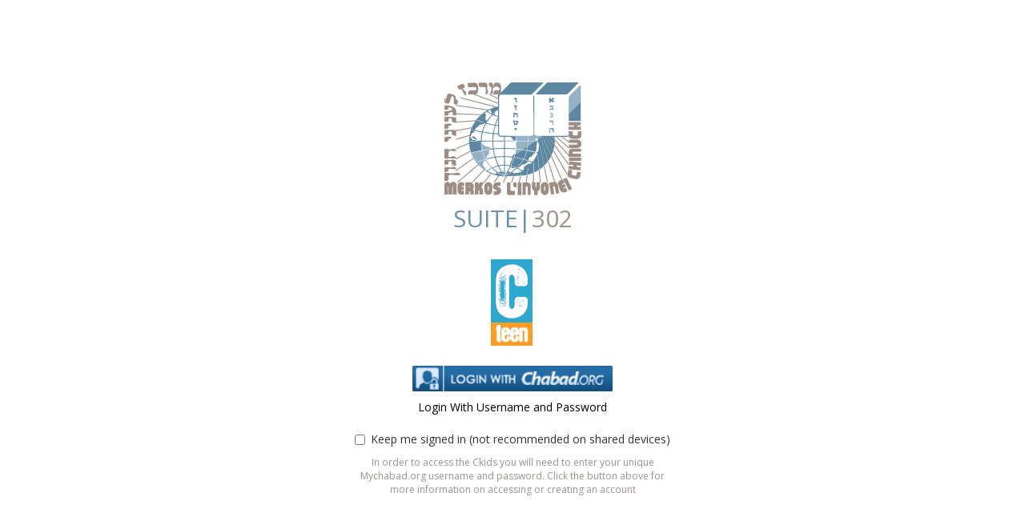

--- FILE ---
content_type: text/html; charset=UTF-8
request_url: https://auth.merkos302.com/?department=cteen&host=shluchim.cteen.com&redirect_uri=/taxonomy/term/7501&login_uri=https%3A//shluchim.cteen.com/auth/login&logout_webhook=https%3A//shluchim.cteen.com/auth/logout&require_login=true
body_size: 3886
content:
<!DOCTYPE html>
<html  lang="en" dir="ltr" prefix="content: http://purl.org/rss/1.0/modules/content/  dc: http://purl.org/dc/terms/  foaf: http://xmlns.com/foaf/0.1/  og: http://ogp.me/ns#  rdfs: http://www.w3.org/2000/01/rdf-schema#  schema: http://schema.org/  sioc: http://rdfs.org/sioc/ns#  sioct: http://rdfs.org/sioc/types#  skos: http://www.w3.org/2004/02/skos/core#  xsd: http://www.w3.org/2001/XMLSchema# ">
  <head>
    <meta charset="utf-8" />
<style>@media (max-width: 769px) {
    .event-01t4A00000MslfB .event-description .event-body a img {
        margin-left: unset !important;
        width: unset !important;
    }

    .event-01t4A00000MslfB .event-description .event-body p a:nth-child(3) {
        margin: 0px !important;
        width: auto !important;
    }

    .event-01t4A00000MslfB .event-description .event-body a:nth-child(3) {
        margin: 10px !important;
        margin-left: unset !important;
        width: 45%;
        display: inline-block;
    }

    .event-01t4A00000MslfB .event-description .event-body a:nth-child(5) {
        margin: 6.5px !important;
        margin-left: unset !important;
        width: 45%;
        display: inline-block;
    }

    .event-01t4A00000MslfB .event-description .event-body a:nth-child(4) {
        margin-left: unset !important;
        width: 45%;
        display: inline-block;
    }

    .event-01t4A00000MslfB .event-description .event-body a:nth-child(6) {
        margin-left: unset !important;
        width: 45%;
        display: inline-block;
    }

    .event-01t4A00000MslfB .registered-description .event-body img {
        margin-left: unset !important;
        width: 45%;
        margin: 10px;
    }

    .event-01t4A00000MslfB .event-description .event-body d a:nth-child(2) {
        margin: unset !important;
        margin-left: unset !important;
        width: auto;
        display: inline-block;
    }
}</style>
<script>(function(i,s,o,g,r,a,m){i["GoogleAnalyticsObject"]=r;i[r]=i[r]||function(){(i[r].q=i[r].q||[]).push(arguments)},i[r].l=1*new Date();a=s.createElement(o),m=s.getElementsByTagName(o)[0];a.async=1;a.src=g;m.parentNode.insertBefore(a,m)})(window,document,"script","https://www.google-analytics.com/analytics.js","ga");ga("create", "UA-71701966-7", {"cookieDomain":"auto"});ga("set", "anonymizeIp", true);ga("send", "pageview");</script>
<meta name="Generator" content="Drupal 8 (https://www.drupal.org)" />
<meta name="MobileOptimized" content="width" />
<meta name="HandheldFriendly" content="true" />
<meta name="viewport" content="width=device-width, initial-scale=1.0, maximum-scale=1.0, user-scalable=no" />
<link rel="shortcut icon" href="https://shluchimexchange-files.s3.amazonaws.com/s3fs-public/merkos302.ico?h.NeScf34KEltes164NkPzLDUBwjxV8y" type="image/vnd.microsoft.icon" />

    <title>Home</title>
    <link rel="stylesheet" media="all" href="/core/modules/system/css/components/align.module.css?sna571" />
<link rel="stylesheet" media="all" href="/core/modules/system/css/components/fieldgroup.module.css?sna571" />
<link rel="stylesheet" media="all" href="/core/modules/system/css/components/container-inline.module.css?sna571" />
<link rel="stylesheet" media="all" href="/core/modules/system/css/components/clearfix.module.css?sna571" />
<link rel="stylesheet" media="all" href="/core/modules/system/css/components/details.module.css?sna571" />
<link rel="stylesheet" media="all" href="/core/modules/system/css/components/hidden.module.css?sna571" />
<link rel="stylesheet" media="all" href="/core/modules/system/css/components/item-list.module.css?sna571" />
<link rel="stylesheet" media="all" href="/core/modules/system/css/components/js.module.css?sna571" />
<link rel="stylesheet" media="all" href="/core/modules/system/css/components/nowrap.module.css?sna571" />
<link rel="stylesheet" media="all" href="/core/modules/system/css/components/position-container.module.css?sna571" />
<link rel="stylesheet" media="all" href="/core/modules/system/css/components/progress.module.css?sna571" />
<link rel="stylesheet" media="all" href="/core/modules/system/css/components/reset-appearance.module.css?sna571" />
<link rel="stylesheet" media="all" href="/core/modules/system/css/components/resize.module.css?sna571" />
<link rel="stylesheet" media="all" href="/core/modules/system/css/components/sticky-header.module.css?sna571" />
<link rel="stylesheet" media="all" href="/core/modules/system/css/components/system-status-counter.css?sna571" />
<link rel="stylesheet" media="all" href="/core/modules/system/css/components/system-status-report-counters.css?sna571" />
<link rel="stylesheet" media="all" href="/core/modules/system/css/components/system-status-report-general-info.css?sna571" />
<link rel="stylesheet" media="all" href="/core/modules/system/css/components/tablesort.module.css?sna571" />
<link rel="stylesheet" media="all" href="/core/modules/system/css/components/tree-child.module.css?sna571" />
<link rel="stylesheet" media="all" href="/core/assets/vendor/jquery.ui/themes/base/core.css?sna571" />
<link rel="stylesheet" media="all" href="/core/assets/vendor/jquery.ui/themes/base/resizable.css?sna571" />
<link rel="stylesheet" media="all" href="/modules/custom/merkos302/css/admin.css?sna571" />
<link rel="stylesheet" media="all" href="/core/assets/vendor/jquery.ui/themes/base/theme.css?sna571" />
<link rel="stylesheet" media="all" href="/libraries/select2/dist/css/select2.css?sna571" />
<link rel="stylesheet" media="all" href="/modules/custom/auth/css/auth.css?sna571" />
<link rel="stylesheet" media="all" href="/themes/custom/account/css/style.css?sna571" />

    
<!--[if lte IE 8]>
<script src="/core/assets/vendor/html5shiv/html5shiv.min.js?v=3.7.3"></script>
<![endif]-->

  </head>
  <body class="modal-mini path-frontpage has-glyphicons">
    
      <div class="dialog-off-canvas-main-canvas" data-off-canvas-main-canvas>
      <div role="main" class="container js-quickedit-main-content page-anonymous">
    <section class="content-anonymous">
                          <div class="region region-highlighted">
    <div data-drupal-messages-fallback class="hidden"></div>

  </div>

                    
                    <a id="main-content"></a>
          <div class="region region-content">
      <div class="auth-block shluchimcteencom"><div class="chabad-logo"><img src="/modules/custom/chabad_login/img/logo.png" alt="Chabad Login Page" typeof="foaf:Image" class="img-responsive" />
<h1><span>SUITE|</span>302</h1></div>
<img class="department-logo img-responsive" src="https://shluchimexchange-files.s3.amazonaws.com/s3fs-public/departnts/cteen.png?U13c2TejKq58HUyJ5wdPD1tsgU2aF51D" alt="" typeof="foaf:Image" />
<a class="sso-btn" href="https://www.chabad.org/api/login/form/sso?B5DC19FE-E0E4-4E80-B3F6-27AE440F4C91"></a>
<a href="/user/login" class="text-under-login">Login With Username and Password</a><div class="form-item js-form-item form-type-checkbox js-form-type-checkbox form-item- js-form-item- checkbox">
  
  

      <label for="keep-me" class="control-label option"><input type="checkbox" id="keep-me" value="1" class="form-checkbox" /><figure class="icon-element"></figure> <span> Keep me signed in (not recommended on shared devices) </span></label>
  
  <div class="error-container"></div>

  </div>
<div class="login-text">In order to access the Ckids you will need to enter your unique Mychabad.org username and password. Click the button above for more information on accessing or creating an account</div>
</div>

  </div>

            </section>
  </div>

  </div>

    
    <script type="application/json" data-drupal-selector="drupal-settings-json">{"path":{"baseUrl":"\/","scriptPath":null,"pathPrefix":"","currentPath":"chabadorg-login","currentPathIsAdmin":false,"isFront":true,"currentLanguage":"en","currentQuery":{"department":"cteen","host":"shluchim.cteen.com","login_uri":"https:\/\/shluchim.cteen.com\/auth\/login","logout_webhook":"https:\/\/shluchim.cteen.com\/auth\/logout","redirect_uri":"\/taxonomy\/term\/7501","require_login":"true"}},"pluralDelimiter":"\u0003","suppressDeprecationErrors":true,"ajaxPageState":{"libraries":"account\/global-styling,auth\/chabad.org.fonts,auth\/keepmelogged,bml_vimeo\/bml.click-desktop,core\/html5shiv,google_analytics\/google_analytics,merkos302\/styles_for_admin,merkos302_theme\/global-styling,system\/base","theme":"account","theme_token":"8w5JTm1KNM3Ooshd5_UwoCiUzzJmE3cFGyEKW_VY7S4"},"ajaxTrustedUrl":[],"google_analytics":{"trackOutbound":true,"trackMailto":true,"trackDownload":true,"trackDownloadExtensions":"7z|aac|arc|arj|asf|asx|avi|bin|csv|doc(x|m)?|dot(x|m)?|exe|flv|gif|gz|gzip|hqx|jar|jpe?g|js|mp(2|3|4|e?g)|mov(ie)?|msi|msp|pdf|phps|png|ppt(x|m)?|pot(x|m)?|pps(x|m)?|ppam|sld(x|m)?|thmx|qtm?|ra(m|r)?|sea|sit|tar|tgz|torrent|txt|wav|wma|wmv|wpd|xls(x|m|b)?|xlt(x|m)|xlam|xml|z|zip","trackDomainMode":1},"bootstrap":{"forms_has_error_value_toggle":1,"modal_animation":1,"modal_backdrop":"true","modal_focus_input":1,"modal_keyboard":1,"modal_select_text":1,"modal_show":1,"modal_size":""},"user":{"uid":0,"permissionsHash":"bca0f4a1839d55636b582fd7bf642cf877fcfef03aa2fe2dde6e82d3fa6c50ad"}}</script>
<script src="/core/assets/vendor/jquery/jquery.min.js?v=3.5.1"></script>
<script src="/core/assets/vendor/underscore/underscore-min.js?v=1.9.1"></script>
<script src="/core/assets/vendor/jquery-once/jquery.once.min.js?v=2.2.3"></script>
<script src="/core/misc/drupalSettingsLoader.js?v=8.9.13"></script>
<script src="/core/misc/drupal.js?v=8.9.13"></script>
<script src="/core/misc/drupal.init.js?v=8.9.13"></script>
<script src="/modules/custom/merkos302/js/jquery_dollar.js?v=8.9.13"></script>
<script src="/core/assets/vendor/jquery.ui/ui/data-min.js?v=1.12.1"></script>
<script src="/core/assets/vendor/jquery.ui/ui/disable-selection-min.js?v=1.12.1"></script>
<script src="/core/assets/vendor/jquery.ui/ui/form-min.js?v=1.12.1"></script>
<script src="/core/assets/vendor/jquery.ui/ui/labels-min.js?v=1.12.1"></script>
<script src="/core/assets/vendor/jquery.ui/ui/jquery-1-7-min.js?v=1.12.1"></script>
<script src="/core/assets/vendor/jquery.ui/ui/scroll-parent-min.js?v=1.12.1"></script>
<script src="/core/assets/vendor/jquery.ui/ui/tabbable-min.js?v=1.12.1"></script>
<script src="/core/assets/vendor/jquery.ui/ui/unique-id-min.js?v=1.12.1"></script>
<script src="/core/assets/vendor/jquery.ui/ui/version-min.js?v=1.12.1"></script>
<script src="/core/assets/vendor/jquery.ui/ui/escape-selector-min.js?v=1.12.1"></script>
<script src="/core/assets/vendor/jquery.ui/ui/focusable-min.js?v=1.12.1"></script>
<script src="/core/assets/vendor/jquery.ui/ui/keycode-min.js?v=1.12.1"></script>
<script src="/core/assets/vendor/jquery.ui/ui/plugin-min.js?v=1.12.1"></script>
<script src="/core/assets/vendor/jquery.ui/ui/safe-active-element-min.js?v=1.12.1"></script>
<script src="/core/assets/vendor/jquery.ui/ui/safe-blur-min.js?v=1.12.1"></script>
<script src="/core/assets/vendor/jquery.ui/ui/widget-min.js?v=1.12.1"></script>
<script src="/modules/custom/bml_vimeo/js/click-desktop.js?v=8.9.13"></script>
<script src="/modules/contrib/google_analytics/js/google_analytics.js?v=8.9.13"></script>
<script src="/core/misc/progress.js?v=8.9.13"></script>
<script src="/themes/contrib/bootstrap/js/misc/progress.js?sna571"></script>
<script src="/core/misc/ajax.js?v=8.9.13"></script>
<script src="/themes/contrib/bootstrap/js/misc/ajax.js?sna571"></script>
<script src="/core/misc/debounce.js?v=8.9.13"></script>
<script src="/core/misc/displace.js?v=8.9.13"></script>
<script src="/themes/contrib/bootstrap/js/drupal.bootstrap.js?sna571"></script>
<script src="/libraries/bootstrap/dist/js/bootstrap.js?sna571"></script>
<script src="/themes/contrib/bootstrap/js/attributes.js?sna571"></script>
<script src="/themes/contrib/bootstrap/js/theme.js?sna571"></script>
<script src="/themes/contrib/bootstrap/js/modal.js?sna571"></script>
<script src="/themes/contrib/bootstrap/js/dialog.js?sna571"></script>
<script src="/core/assets/vendor/jquery.ui/ui/widgets/mouse-min.js?v=1.12.1"></script>
<script src="/core/assets/vendor/jquery.ui/ui/ie-min.js?v=1.12.1"></script>
<script src="/core/assets/vendor/jquery.ui/ui/widgets/draggable-min.js?v=1.12.1"></script>
<script src="/core/assets/vendor/jquery.ui/ui/position-min.js?v=1.12.1"></script>
<script src="/core/assets/vendor/jquery.ui/ui/widgets/resizable-min.js?v=1.12.1"></script>
<script src="/themes/contrib/bootstrap/js/modal.jquery.ui.bridge.js?sna571"></script>
<script src="/core/misc/dialog/dialog.js?v=8.9.13"></script>
<script src="/core/misc/dialog/dialog.position.js?v=8.9.13"></script>
<script src="/core/misc/dialog/dialog.ajax.js?v=8.9.13"></script>
<script src="/themes/contrib/bootstrap/js/misc/dialog.ajax.js?sna571"></script>
<script src="/libraries/JavaScript-ID3-Reader/dist/id3-minimized.js?v=8.9.13"></script>
<script src="/themes/custom/merkos302_theme/js/pleer.js?v=8.9.13"></script>
<script src="/libraries/plyr/src/js/plyr.js?sna571"></script>
<script src="/libraries/select2/dist/js/select2.min.js?v=8.9.13"></script>
<script src="/modules/custom/merkos302/js/select2.multi-checkboxes.js?v=8.9.13"></script>
<script src="/modules/custom/merkos302/js/select2-class.js?v=8.9.13"></script>
<script src="/libraries/jquery-validation/dist/jquery.validate.js?sna571"></script>
<script src="/libraries/jquery-validation/dist/additional-methods.js?sna571"></script>
<script src="/themes/custom/merkos302_theme/js/validate.js?sna571"></script>
<script src="/themes/custom/merkos302_theme/js/layouts.js?sna571"></script>
<script src="/themes/custom/merkos302_theme/js/script.js?sna571"></script>
<script src="/modules/custom/auth/js/keepmelogged.js?v=8.9.13"></script>

  </body>
</html>


--- FILE ---
content_type: text/css
request_url: https://auth.merkos302.com/modules/custom/merkos302/css/admin.css?sna571
body_size: 59
content:
.dblog-event tr:nth-child(6) {
    white-space: pre-line;
}

--- FILE ---
content_type: text/css
request_url: https://auth.merkos302.com/modules/custom/auth/css/auth.css?sna571
body_size: 913
content:
@font-face {
  font-family: chabadorg;
  src:url(/modules/custom/auth/fonts/chabadorg-webfont6.eot?v=2);
  src:url(/modules/custom/auth/fonts/chabadorg-webfont6.eot?#iefix&v=2) format("embedded-opentype"),
  url(/modules/custom/auth/fonts/chabadorg-webfont6.ttf?v=2) format("truetype");
  font-weight:400;
  font-style:normal
}

.co:after, .co:before {
    font-family: chabadorg;
    font-style: normal;
    font-weight: 400;
    line-height: 1;
    -webkit-font-smoothing: antialiased;
    -moz-osx-font-smoothing: grayscale;
}

.sso-btn {
  margin-bottom: 10px;
  background-image: url(../images/partner-login-button-250-30.png);
  background-size: cover;
  background-position: center;
  width: 250px;
  height: 32px;
  border: none;
}

.co-flame:after{
  margin-left: 5px;
  margin-bottom: 2px;
  content:""
}

.co-logo:after {
  color: #0d63a9;
  margin-left: 5px;
  margin-bottom: 2px;
  content:""
}

--- FILE ---
content_type: text/css
request_url: https://auth.merkos302.com/themes/custom/account/css/style.css?sna571
body_size: 793882
content:
@charset "UTF-8";
/*
 *
 * !! WARNING !! THIS CSS FILE HAS BEEN AUTOMATICALLY GENERATED !!
 *
 * Any modifications made to this file will be lost next time it is generated.
 * Consider modifying the 'theme.less' file found in the 'less' folder instead
 * or create a new custom CSS file to override the rules in this one.
 *
 * !! YOU HAVE BEEN WARNED !! MODIFY THIS FILE AT YOUR OWN RISK !!
 *
 */
/**
 * Eric Meyer's Reset CSS v2.0
 */
@import url(https://fonts.googleapis.com/css?family=Open+Sans:400,300,600,700,800);
@import url(https://fonts.googleapis.com/css?family=Open+Sans+Condensed:300&subset=latin,cyrillic);
@import url("https://p.typekit.net/p.css?s=1&k=bpi5wku&ht=tk&f=139.140.175.176&a=4430401&app=typekit&e=css");
html,
body,
div,
span,
applet,
object,
iframe,
h1,
h2,
h3,
h4,
h5,
h6,
p,
blockquote,
pre,
a,
abbr,
acronym,
address,
big,
cite,
code,
del,
dfn,
em,
img,
ins,
kbd,
q,
s,
samp,
small,
strike,
strong,
sub,
sup,
tt,
var,
b,
u,
i,
center,
dl,
dt,
dd,
ol,
ul,
li,
fieldset,
form,
label,
legend,
table,
caption,
tbody,
tfoot,
thead,
tr,
th,
td,
article,
aside,
canvas,
details,
embed,
figure,
figcaption,
footer,
header,
hgroup,
menu,
nav,
output,
ruby,
section,
summary,
time,
mark,
audio,
video {
  margin: 0;
  padding: 0;
  border: 0;
  font-size: 100%;
  font: inherit;
  vertical-align: baseline;
}
/* HTML5 display-role reset for older browsers */
article,
aside,
details,
figcaption,
figure,
footer,
header,
hgroup,
menu,
nav,
section {
  display: block;
}
body {
  line-height: 1;
}
ol,
ul {
  list-style: none;
}
blockquote,
q {
  quotes: none;
}
blockquote:before,
blockquote:after,
q:before,
q:after {
  content: '';
  content: none;
}
table {
  border-collapse: collapse;
  border-spacing: 0;
}
/**
 * AJAX (throbber) styling.
 */
@keyframes glyphicon-spin {
  0% {
    transform: rotate(0deg);
  }
  100% {
    transform: rotate(359deg);
  }
}
.glyphicon-spin {
  display: inline-block;
  animation: glyphicon-spin 1s infinite linear;
}
a .glyphicon-spin {
  display: inline-block;
  text-decoration: none;
}
html.js .btn .ajax-throbber {
  margin-left: .5em;
  margin-right: -0.25em;
}
html.js a.use-ajax .ajax-throbber {
  margin-left: .5em;
}
html.js a.use-ajax.ajax-throbber-none .ajax-throbber {
  display: none;
}
html.js .form-item .input-group-addon .glyphicon {
  color: #777777;
  opacity: .5;
  transition: 150ms color, 150ms opacity;
}
html.js .form-item .input-group-addon .glyphicon.glyphicon-spin {
  color: #337ab7;
  opacity: 1;
}
html.js .form-item .input-group-addon .input-group-addon {
  background-color: #ffffff;
}
html.js .ajax-new-content:empty {
  display: none !important;
}
@font-face {
  font-family: 'Livorna-Bold';
  src: url("../../merkos302_theme/fonts/Livorna-Bold/Livorna-Bold.woff") format('woff'), url("../../merkos302_theme/fonts/Livorna-Bold/Livorna-Bold.ttf") format('truetype'), url("../../merkos302_theme/fonts/Livorna-Bold/Livorna-Bold.svg#Livorna-Bold") format('svg');
  font-weight: normal;
  font-style: normal;
}
@font-face {
  font-family: 'HappyFox-Condensed';
  src: url("../../merkos302_theme/fonts/HappyFox-Condensed/HappyFox-Condensed.eot");
  src: url("../../merkos302_theme/fonts/HappyFox-Condensed/HappyFox-Condensed.woff2") format('woff2'), url("../../merkos302_theme/fonts/HappyFox-Condensed/HappyFox-Condensed.woff") format('woff'), url("../../merkos302_theme/fonts/HappyFox-Condensed/HappyFox-Condensed.ttf") format('truetype'), url("../../merkos302_theme/fonts/HappyFox-Condensed/HappyFox-Condensed.svg#HappyFox-Condensed") format('svg'), url("../../merkos302_theme/fonts/HappyFox-Condensed/HappyFox-Condensed.eot?#iefix") format('embedded-opentype');
  font-weight: bold;
  font-style: normal;
}
@font-face {
  font-family: 'EFT Geometria Bold';
  src: url("../../merkos302_theme/fonts/myshliach/GEOMETRA/EFT_GEOMETRA_BLACK.eot"), url("../../merkos302_theme/fonts/myshliach/GEOMETRA/EFT_GEOMETRA_BLACK.woff") format('woff'), url("../../merkos302_theme/fonts/myshliach/GEOMETRA/EFT_GEOMETRA_BLACK.ttf") format('truetype'), url("../../merkos302_theme/fonts/myshliach/GEOMETRA/EFT_GEOMETRA_BLACK.svg#HappyFox-Condensed") format('svg'), url("../../merkos302_theme/fonts/myshliach/GEOMETRA/EFT_GEOMETRA_BLACK.eot") format('embedded-opentype');
  font-weight: bold;
  font-style: normal;
}
@font-face {
  font-family: "proxima-nova";
  src: url("https://use.typekit.net/af/0cd666/00000000000000003b9b0935/27/l?primer=7cdcb44be4a7db8877ffa5c0007b8dd865b3bbc383831fe2ea177f62257a9191&fvd=i4&v=3") format("woff2"), url("https://use.typekit.net/af/0cd666/00000000000000003b9b0935/27/d?primer=7cdcb44be4a7db8877ffa5c0007b8dd865b3bbc383831fe2ea177f62257a9191&fvd=i4&v=3") format("woff"), url("https://use.typekit.net/af/0cd666/00000000000000003b9b0935/27/a?primer=7cdcb44be4a7db8877ffa5c0007b8dd865b3bbc383831fe2ea177f62257a9191&fvd=i4&v=3") format("opentype");
  font-style: italic;
  font-weight: 400;
}
@font-face {
  font-family: 'Brandon printed one';
  src: url("../../merkos302_theme/fonts/myshliach/HVD_FONTS_-_BRANDON_PRINTED_ONE.eot"), url("../../merkos302_theme/fonts/myshliach/HVD_FONTS_-_BRANDON_PRINTED_ONE.woff") format('woff'), url("../../merkos302_theme/fonts/myshliach/HVD_FONTS_-_BRANDON_PRINTED_ONE.ttf") format('truetype'), url("../../merkos302_theme/fonts/myshliach/HVD_FONTS_-_BRANDON_PRINTED_ONE.svg#HappyFox-Condensed") format('svg'), url("../../merkos302_theme/fonts/myshliach/HVD_FONTS_-_BRANDON_PRINTED_ONE.eot?#iefix") format('embedded-opentype');
  font-style: normal;
}
@font-face {
  font-family: "proxima-nova";
  src: url("https://use.typekit.net/af/c85e2e/00000000000000003b9b093b/27/l?primer=7cdcb44be4a7db8877ffa5c0007b8dd865b3bbc383831fe2ea177f62257a9191&fvd=n7&v=3") format("woff2"), url("https://use.typekit.net/af/c85e2e/00000000000000003b9b093b/27/d?primer=7cdcb44be4a7db8877ffa5c0007b8dd865b3bbc383831fe2ea177f62257a9191&fvd=n7&v=3") format("woff"), url("https://use.typekit.net/af/c85e2e/00000000000000003b9b093b/27/a?primer=7cdcb44be4a7db8877ffa5c0007b8dd865b3bbc383831fe2ea177f62257a9191&fvd=n7&v=3") format("opentype");
  font-style: normal;
  font-weight: 700;
}
@font-face {
  font-family: "proxima-nova";
  src: url("https://use.typekit.net/af/15a97f/00000000000000003b9b093a/27/l?primer=7cdcb44be4a7db8877ffa5c0007b8dd865b3bbc383831fe2ea177f62257a9191&fvd=i7&v=3") format("woff2"), url("https://use.typekit.net/af/15a97f/00000000000000003b9b093a/27/d?primer=7cdcb44be4a7db8877ffa5c0007b8dd865b3bbc383831fe2ea177f62257a9191&fvd=i7&v=3") format("woff"), url("https://use.typekit.net/af/15a97f/00000000000000003b9b093a/27/a?primer=7cdcb44be4a7db8877ffa5c0007b8dd865b3bbc383831fe2ea177f62257a9191&fvd=i7&v=3") format("opentype");
  font-style: italic;
  font-weight: 700;
}
@font-face {
  font-family: "proxima-nova";
  src: url("https://use.typekit.net/af/d46574/00000000000000003b9b0934/27/l?primer=7cdcb44be4a7db8877ffa5c0007b8dd865b3bbc383831fe2ea177f62257a9191&fvd=n4&v=3") format("woff2"), url("https://use.typekit.net/af/d46574/00000000000000003b9b0934/27/d?primer=7cdcb44be4a7db8877ffa5c0007b8dd865b3bbc383831fe2ea177f62257a9191&fvd=n4&v=3") format("woff"), url("https://use.typekit.net/af/d46574/00000000000000003b9b0934/27/a?primer=7cdcb44be4a7db8877ffa5c0007b8dd865b3bbc383831fe2ea177f62257a9191&fvd=n4&v=3") format("opentype");
  font-style: normal;
  font-weight: 400;
}
@font-face {
  font-family: "proxima-nova";
  src: url("https://use.typekit.net/af/0cd666/00000000000000003b9b0935/27/l?primer=7cdcb44be4a7db8877ffa5c0007b8dd865b3bbc383831fe2ea177f62257a9191&fvd=i4&v=3") format("woff2"), url("https://use.typekit.net/af/0cd666/00000000000000003b9b0935/27/d?primer=7cdcb44be4a7db8877ffa5c0007b8dd865b3bbc383831fe2ea177f62257a9191&fvd=i4&v=3") format("woff"), url("https://use.typekit.net/af/0cd666/00000000000000003b9b0935/27/a?primer=7cdcb44be4a7db8877ffa5c0007b8dd865b3bbc383831fe2ea177f62257a9191&fvd=i4&v=3") format("opentype");
  font-style: italic;
  font-weight: 400;
}
@font-face {
  font-family: 'MicroSquare Regular';
  src: url("../../merkos302_theme/fonts/myshliach/MicroFLF/MicroFLF.eot"), url("../../merkos302_theme/fonts/myshliach/MicroFLF/MicroFLF.woff") format('woff'), url("../../merkos302_theme/fonts/myshliach/MicroFLF/MicroFLF.ttf") format('truetype'), url("../../merkos302_theme/fonts/myshliach/MicroFLF/MicroFLF.svg#HappyFox-Condensed") format('svg'), url("../../merkos302_theme/fonts/myshliach/MicroFLF/MicroFLF.eot?#iefix") format('embedded-opentype');
  font-weight: bold;
  font-style: normal;
}
@font-face {
  font-family: 'MicroSquare Bold';
  src: url("../../merkos302_theme/fonts/myshliach/MicroFLF-Bold/MicroFLF-Bold.eot"), url("../../merkos302_theme/fonts/myshliach/MicroFLF-Bold/MicroFLF-Bold.woff") format('woff'), url("../../merkos302_theme/fonts/myshliach/MicroFLF-Bold/MicroFLF-Bold.ttf") format('truetype'), url("../../merkos302_theme/fonts/myshliach/MicroFLF-Bold/MicroFLF-Bold.svg#HappyFox-Condensed") format('svg'), url("../../merkos302_theme/fonts/myshliach/MicroFLF-Bold/MicroFLF-Bold.eot?#iefix") format('embedded-opentype');
  font-weight: bold;
  font-style: normal;
}
.tk-proxima-nova {
  font-family: "proxima-nova", sans-serif;
}
.hebrew-text {
  font-family: 'HappyFox-Condensed';
  font-weight: bold;
  text-transform: uppercase;
}
.basic-ckids-font {
  font-size: 18px;
  color: white;
  max-width: 630px;
  padding: 0px 20px;
  text-align: center;
  margin: 0 auto;
  display: block;
}
.department-menu-font {
  line-height: 34px;
  font-size: 16px;
}
.happy-fox-title-font {
  font-size: 50px;
  text-align: center;
  font-family: 'HappyFox-Condensed';
  font-weight: bold;
  text-transform: uppercase;
  margin: 0px;
}
.happy-fox-font {
  color: white;
  font-size: 50px;
  text-align: center;
  font-family: 'HappyFox-Condensed';
  font-weight: bold;
  text-transform: uppercase;
  margin: 0px;
}
.font-regular {
  line-height: 30px;
  font-size: 18px;
}
.eft-geometria-font-bold {
  font-family: 'EFT Geometria Bold';
  font-weight: bold;
}
.eft-geometria-font {
  font-family: 'EFT Geometria Regular';
  font-weight: bold;
}
.brandon-printed-one-fornt {
  font-family: 'Brandon printed one';
}
.microsquare-regular-fornt {
  font-family: 'MicroSquare Regular';
}
.microsquare-bold {
  font-family: 'MicroSquare Bold';
}
.myshliach-regular-fornt {
  color: black;
  font-size: 18px;
  font-weight: 100;
  margin-bottom: 20px;
}
.myshliach-regular-fornt:last-child {
  margin-bottom: 0px;
}
/*! normalize.css v3.0.3 | MIT License | github.com/necolas/normalize.css */
html {
  font-family: sans-serif;
  -ms-text-size-adjust: 100%;
  -webkit-text-size-adjust: 100%;
}
body {
  margin: 0;
}
article,
aside,
details,
figcaption,
figure,
footer,
header,
hgroup,
main,
menu,
nav,
section,
summary {
  display: block;
}
audio,
canvas,
progress,
video {
  display: inline-block;
  vertical-align: baseline;
}
audio:not([controls]) {
  display: none;
  height: 0;
}
[hidden],
template {
  display: none;
}
a {
  background-color: transparent;
}
a:active,
a:hover {
  outline: 0;
}
abbr[title] {
  border-bottom: none;
  text-decoration: underline;
  text-decoration: underline dotted;
}
b,
strong {
  font-weight: bold;
}
dfn {
  font-style: italic;
}
h1 {
  font-size: 2em;
  margin: 0.67em 0;
}
mark {
  background: #ff0;
  color: #000;
}
small {
  font-size: 80%;
}
sub,
sup {
  font-size: 75%;
  line-height: 0;
  position: relative;
  vertical-align: baseline;
}
sup {
  top: -0.5em;
}
sub {
  bottom: -0.25em;
}
img {
  border: 0;
}
svg:not(:root) {
  overflow: hidden;
}
figure {
  margin: 1em 40px;
}
hr {
  box-sizing: content-box;
  height: 0;
}
pre {
  overflow: auto;
}
code,
kbd,
pre,
samp {
  font-family: monospace, monospace;
  font-size: 1em;
}
button,
input,
optgroup,
select,
textarea {
  color: inherit;
  font: inherit;
  margin: 0;
}
button {
  overflow: visible;
}
button,
select {
  text-transform: none;
}
button,
html input[type="button"],
input[type="reset"],
input[type="submit"] {
  -webkit-appearance: button;
  cursor: pointer;
}
button[disabled],
html input[disabled] {
  cursor: default;
}
button::-moz-focus-inner,
input::-moz-focus-inner {
  border: 0;
  padding: 0;
}
input {
  line-height: normal;
}
input[type="checkbox"],
input[type="radio"] {
  box-sizing: border-box;
  padding: 0;
}
input[type="number"]::-webkit-inner-spin-button,
input[type="number"]::-webkit-outer-spin-button {
  height: auto;
}
input[type="search"] {
  -webkit-appearance: textfield;
  box-sizing: content-box;
}
input[type="search"]::-webkit-search-cancel-button,
input[type="search"]::-webkit-search-decoration {
  -webkit-appearance: none;
}
fieldset {
  border: 1px solid #c0c0c0;
  margin: 0 2px;
  padding: 0.35em 0.625em 0.75em;
}
legend {
  border: 0;
  padding: 0;
}
textarea {
  overflow: auto;
}
optgroup {
  font-weight: bold;
}
table {
  border-collapse: collapse;
  border-spacing: 0;
}
td,
th {
  padding: 0;
}
/*! Source: https://github.com/h5bp/html5-boilerplate/blob/master/src/css/main.css */
@media print {
  *,
  *:before,
  *:after {
    color: #000 !important;
    text-shadow: none !important;
    background: transparent !important;
    box-shadow: none !important;
  }
  a,
  a:visited {
    text-decoration: underline;
  }
  a[href]:after {
    content: " (" attr(href) ")";
  }
  abbr[title]:after {
    content: " (" attr(title) ")";
  }
  a[href^="#"]:after,
  a[href^="javascript:"]:after {
    content: "";
  }
  pre,
  blockquote {
    border: 1px solid #999;
    page-break-inside: avoid;
  }
  thead {
    display: table-header-group;
  }
  tr,
  img {
    page-break-inside: avoid;
  }
  img {
    max-width: 100% !important;
  }
  p,
  h2,
  h3 {
    orphans: 3;
    widows: 3;
  }
  h2,
  h3 {
    page-break-after: avoid;
  }
  .navbar {
    display: none;
  }
  .btn > .caret,
  .dropup > .btn > .caret {
    border-top-color: #000 !important;
  }
  .label {
    border: 1px solid #000;
  }
  .table {
    border-collapse: collapse !important;
  }
  .table td,
  .table th {
    background-color: #fff !important;
  }
  .table-bordered th,
  .table-bordered td {
    border: 1px solid #ddd !important;
  }
}
@font-face {
  font-family: "Glyphicons Halflings";
  src: url("../../merkos302_theme/fonts/glyphicons-halflings-regular.eot");
  src: url("../../merkos302_theme/fonts/glyphicons-halflings-regular.eot?#iefix") format("embedded-opentype"), url("../../merkos302_theme/fonts/glyphicons-halflings-regular.woff2") format("woff2"), url("../../merkos302_theme/fonts/glyphicons-halflings-regular.woff") format("woff"), url("../../merkos302_theme/fonts/glyphicons-halflings-regular.ttf") format("truetype"), url("../../merkos302_theme/fonts/glyphicons-halflings-regular.svg#glyphicons_halflingsregular") format("svg");
}
.glyphicon {
  position: relative;
  top: 1px;
  display: inline-block;
  font-family: "Glyphicons Halflings";
  font-style: normal;
  font-weight: 400;
  line-height: 1;
  -webkit-font-smoothing: antialiased;
  -moz-osx-font-smoothing: grayscale;
}
.glyphicon-asterisk:before {
  content: "\002a";
}
.glyphicon-plus:before {
  content: "\002b";
}
.glyphicon-euro:before,
.glyphicon-eur:before {
  content: "\20ac";
}
.glyphicon-minus:before {
  content: "\2212";
}
.glyphicon-cloud:before {
  content: "\2601";
}
.glyphicon-envelope:before {
  content: "\2709";
}
.glyphicon-pencil:before {
  content: "\270f";
}
.glyphicon-glass:before {
  content: "\e001";
}
.glyphicon-music:before {
  content: "\e002";
}
.glyphicon-search:before {
  content: "\e003";
}
.glyphicon-heart:before {
  content: "\e005";
}
.glyphicon-star:before {
  content: "\e006";
}
.glyphicon-star-empty:before {
  content: "\e007";
}
.glyphicon-user:before {
  content: "\e008";
}
.glyphicon-film:before {
  content: "\e009";
}
.glyphicon-th-large:before {
  content: "\e010";
}
.glyphicon-th:before {
  content: "\e011";
}
.glyphicon-th-list:before {
  content: "\e012";
}
.glyphicon-ok:before {
  content: "\e013";
}
.glyphicon-remove:before {
  content: "\e014";
}
.glyphicon-zoom-in:before {
  content: "\e015";
}
.glyphicon-zoom-out:before {
  content: "\e016";
}
.glyphicon-off:before {
  content: "\e017";
}
.glyphicon-signal:before {
  content: "\e018";
}
.glyphicon-cog:before {
  content: "\e019";
}
.glyphicon-trash:before {
  content: "\e020";
}
.glyphicon-home:before {
  content: "\e021";
}
.glyphicon-file:before {
  content: "\e022";
}
.glyphicon-time:before {
  content: "\e023";
}
.glyphicon-road:before {
  content: "\e024";
}
.glyphicon-download-alt:before {
  content: "\e025";
}
.glyphicon-download:before {
  content: "\e026";
}
.glyphicon-upload:before {
  content: "\e027";
}
.glyphicon-inbox:before {
  content: "\e028";
}
.glyphicon-play-circle:before {
  content: "\e029";
}
.glyphicon-repeat:before {
  content: "\e030";
}
.glyphicon-refresh:before {
  content: "\e031";
}
.glyphicon-list-alt:before {
  content: "\e032";
}
.glyphicon-lock:before {
  content: "\e033";
}
.glyphicon-flag:before {
  content: "\e034";
}
.glyphicon-headphones:before {
  content: "\e035";
}
.glyphicon-volume-off:before {
  content: "\e036";
}
.glyphicon-volume-down:before {
  content: "\e037";
}
.glyphicon-volume-up:before {
  content: "\e038";
}
.glyphicon-qrcode:before {
  content: "\e039";
}
.glyphicon-barcode:before {
  content: "\e040";
}
.glyphicon-tag:before {
  content: "\e041";
}
.glyphicon-tags:before {
  content: "\e042";
}
.glyphicon-book:before {
  content: "\e043";
}
.glyphicon-bookmark:before {
  content: "\e044";
}
.glyphicon-print:before {
  content: "\e045";
}
.glyphicon-camera:before {
  content: "\e046";
}
.glyphicon-font:before {
  content: "\e047";
}
.glyphicon-bold:before {
  content: "\e048";
}
.glyphicon-italic:before {
  content: "\e049";
}
.glyphicon-text-height:before {
  content: "\e050";
}
.glyphicon-text-width:before {
  content: "\e051";
}
.glyphicon-align-left:before {
  content: "\e052";
}
.glyphicon-align-center:before {
  content: "\e053";
}
.glyphicon-align-right:before {
  content: "\e054";
}
.glyphicon-align-justify:before {
  content: "\e055";
}
.glyphicon-list:before {
  content: "\e056";
}
.glyphicon-indent-left:before {
  content: "\e057";
}
.glyphicon-indent-right:before {
  content: "\e058";
}
.glyphicon-facetime-video:before {
  content: "\e059";
}
.glyphicon-picture:before {
  content: "\e060";
}
.glyphicon-map-marker:before {
  content: "\e062";
}
.glyphicon-adjust:before {
  content: "\e063";
}
.glyphicon-tint:before {
  content: "\e064";
}
.glyphicon-edit:before {
  content: "\e065";
}
.glyphicon-share:before {
  content: "\e066";
}
.glyphicon-check:before {
  content: "\e067";
}
.glyphicon-move:before {
  content: "\e068";
}
.glyphicon-step-backward:before {
  content: "\e069";
}
.glyphicon-fast-backward:before {
  content: "\e070";
}
.glyphicon-backward:before {
  content: "\e071";
}
.glyphicon-play:before {
  content: "\e072";
}
.glyphicon-pause:before {
  content: "\e073";
}
.glyphicon-stop:before {
  content: "\e074";
}
.glyphicon-forward:before {
  content: "\e075";
}
.glyphicon-fast-forward:before {
  content: "\e076";
}
.glyphicon-step-forward:before {
  content: "\e077";
}
.glyphicon-eject:before {
  content: "\e078";
}
.glyphicon-chevron-left:before {
  content: "\e079";
}
.glyphicon-chevron-right:before {
  content: "\e080";
}
.glyphicon-plus-sign:before {
  content: "\e081";
}
.glyphicon-minus-sign:before {
  content: "\e082";
}
.glyphicon-remove-sign:before {
  content: "\e083";
}
.glyphicon-ok-sign:before {
  content: "\e084";
}
.glyphicon-question-sign:before {
  content: "\e085";
}
.glyphicon-info-sign:before {
  content: "\e086";
}
.glyphicon-screenshot:before {
  content: "\e087";
}
.glyphicon-remove-circle:before {
  content: "\e088";
}
.glyphicon-ok-circle:before {
  content: "\e089";
}
.glyphicon-ban-circle:before {
  content: "\e090";
}
.glyphicon-arrow-left:before {
  content: "\e091";
}
.glyphicon-arrow-right:before {
  content: "\e092";
}
.glyphicon-arrow-up:before {
  content: "\e093";
}
.glyphicon-arrow-down:before {
  content: "\e094";
}
.glyphicon-share-alt:before {
  content: "\e095";
}
.glyphicon-resize-full:before {
  content: "\e096";
}
.glyphicon-resize-small:before {
  content: "\e097";
}
.glyphicon-exclamation-sign:before {
  content: "\e101";
}
.glyphicon-gift:before {
  content: "\e102";
}
.glyphicon-leaf:before {
  content: "\e103";
}
.glyphicon-fire:before {
  content: "\e104";
}
.glyphicon-eye-open:before {
  content: "\e105";
}
.glyphicon-eye-close:before {
  content: "\e106";
}
.glyphicon-warning-sign:before {
  content: "\e107";
}
.glyphicon-plane:before {
  content: "\e108";
}
.glyphicon-calendar:before {
  content: "\e109";
}
.glyphicon-random:before {
  content: "\e110";
}
.glyphicon-comment:before {
  content: "\e111";
}
.glyphicon-magnet:before {
  content: "\e112";
}
.glyphicon-chevron-up:before {
  content: "\e113";
}
.glyphicon-chevron-down:before {
  content: "\e114";
}
.glyphicon-retweet:before {
  content: "\e115";
}
.glyphicon-shopping-cart:before {
  content: "\e116";
}
.glyphicon-folder-close:before {
  content: "\e117";
}
.glyphicon-folder-open:before {
  content: "\e118";
}
.glyphicon-resize-vertical:before {
  content: "\e119";
}
.glyphicon-resize-horizontal:before {
  content: "\e120";
}
.glyphicon-hdd:before {
  content: "\e121";
}
.glyphicon-bullhorn:before {
  content: "\e122";
}
.glyphicon-bell:before {
  content: "\e123";
}
.glyphicon-certificate:before {
  content: "\e124";
}
.glyphicon-thumbs-up:before {
  content: "\e125";
}
.glyphicon-thumbs-down:before {
  content: "\e126";
}
.glyphicon-hand-right:before {
  content: "\e127";
}
.glyphicon-hand-left:before {
  content: "\e128";
}
.glyphicon-hand-up:before {
  content: "\e129";
}
.glyphicon-hand-down:before {
  content: "\e130";
}
.glyphicon-circle-arrow-right:before {
  content: "\e131";
}
.glyphicon-circle-arrow-left:before {
  content: "\e132";
}
.glyphicon-circle-arrow-up:before {
  content: "\e133";
}
.glyphicon-circle-arrow-down:before {
  content: "\e134";
}
.glyphicon-globe:before {
  content: "\e135";
}
.glyphicon-wrench:before {
  content: "\e136";
}
.glyphicon-tasks:before {
  content: "\e137";
}
.glyphicon-filter:before {
  content: "\e138";
}
.glyphicon-briefcase:before {
  content: "\e139";
}
.glyphicon-fullscreen:before {
  content: "\e140";
}
.glyphicon-dashboard:before {
  content: "\e141";
}
.glyphicon-paperclip:before {
  content: "\e142";
}
.glyphicon-heart-empty:before {
  content: "\e143";
}
.glyphicon-link:before {
  content: "\e144";
}
.glyphicon-phone:before {
  content: "\e145";
}
.glyphicon-pushpin:before {
  content: "\e146";
}
.glyphicon-usd:before {
  content: "\e148";
}
.glyphicon-gbp:before {
  content: "\e149";
}
.glyphicon-sort:before {
  content: "\e150";
}
.glyphicon-sort-by-alphabet:before {
  content: "\e151";
}
.glyphicon-sort-by-alphabet-alt:before {
  content: "\e152";
}
.glyphicon-sort-by-order:before {
  content: "\e153";
}
.glyphicon-sort-by-order-alt:before {
  content: "\e154";
}
.glyphicon-sort-by-attributes:before {
  content: "\e155";
}
.glyphicon-sort-by-attributes-alt:before {
  content: "\e156";
}
.glyphicon-unchecked:before {
  content: "\e157";
}
.glyphicon-expand:before {
  content: "\e158";
}
.glyphicon-collapse-down:before {
  content: "\e159";
}
.glyphicon-collapse-up:before {
  content: "\e160";
}
.glyphicon-log-in:before {
  content: "\e161";
}
.glyphicon-flash:before {
  content: "\e162";
}
.glyphicon-log-out:before {
  content: "\e163";
}
.glyphicon-new-window:before {
  content: "\e164";
}
.glyphicon-record:before {
  content: "\e165";
}
.glyphicon-save:before {
  content: "\e166";
}
.glyphicon-open:before {
  content: "\e167";
}
.glyphicon-saved:before {
  content: "\e168";
}
.glyphicon-import:before {
  content: "\e169";
}
.glyphicon-export:before {
  content: "\e170";
}
.glyphicon-send:before {
  content: "\e171";
}
.glyphicon-floppy-disk:before {
  content: "\e172";
}
.glyphicon-floppy-saved:before {
  content: "\e173";
}
.glyphicon-floppy-remove:before {
  content: "\e174";
}
.glyphicon-floppy-save:before {
  content: "\e175";
}
.glyphicon-floppy-open:before {
  content: "\e176";
}
.glyphicon-credit-card:before {
  content: "\e177";
}
.glyphicon-transfer:before {
  content: "\e178";
}
.glyphicon-cutlery:before {
  content: "\e179";
}
.glyphicon-header:before {
  content: "\e180";
}
.glyphicon-compressed:before {
  content: "\e181";
}
.glyphicon-earphone:before {
  content: "\e182";
}
.glyphicon-phone-alt:before {
  content: "\e183";
}
.glyphicon-tower:before {
  content: "\e184";
}
.glyphicon-stats:before {
  content: "\e185";
}
.glyphicon-sd-video:before {
  content: "\e186";
}
.glyphicon-hd-video:before {
  content: "\e187";
}
.glyphicon-subtitles:before {
  content: "\e188";
}
.glyphicon-sound-stereo:before {
  content: "\e189";
}
.glyphicon-sound-dolby:before {
  content: "\e190";
}
.glyphicon-sound-5-1:before {
  content: "\e191";
}
.glyphicon-sound-6-1:before {
  content: "\e192";
}
.glyphicon-sound-7-1:before {
  content: "\e193";
}
.glyphicon-copyright-mark:before {
  content: "\e194";
}
.glyphicon-registration-mark:before {
  content: "\e195";
}
.glyphicon-cloud-download:before {
  content: "\e197";
}
.glyphicon-cloud-upload:before {
  content: "\e198";
}
.glyphicon-tree-conifer:before {
  content: "\e199";
}
.glyphicon-tree-deciduous:before {
  content: "\e200";
}
.glyphicon-cd:before {
  content: "\e201";
}
.glyphicon-save-file:before {
  content: "\e202";
}
.glyphicon-open-file:before {
  content: "\e203";
}
.glyphicon-level-up:before {
  content: "\e204";
}
.glyphicon-copy:before {
  content: "\e205";
}
.glyphicon-paste:before {
  content: "\e206";
}
.glyphicon-alert:before {
  content: "\e209";
}
.glyphicon-equalizer:before {
  content: "\e210";
}
.glyphicon-king:before {
  content: "\e211";
}
.glyphicon-queen:before {
  content: "\e212";
}
.glyphicon-pawn:before {
  content: "\e213";
}
.glyphicon-bishop:before {
  content: "\e214";
}
.glyphicon-knight:before {
  content: "\e215";
}
.glyphicon-baby-formula:before {
  content: "\e216";
}
.glyphicon-tent:before {
  content: "\26fa";
}
.glyphicon-blackboard:before {
  content: "\e218";
}
.glyphicon-bed:before {
  content: "\e219";
}
.glyphicon-apple:before {
  content: "\f8ff";
}
.glyphicon-erase:before {
  content: "\e221";
}
.glyphicon-hourglass:before {
  content: "\231b";
}
.glyphicon-lamp:before {
  content: "\e223";
}
.glyphicon-duplicate:before {
  content: "\e224";
}
.glyphicon-piggy-bank:before {
  content: "\e225";
}
.glyphicon-scissors:before {
  content: "\e226";
}
.glyphicon-bitcoin:before {
  content: "\e227";
}
.glyphicon-btc:before {
  content: "\e227";
}
.glyphicon-xbt:before {
  content: "\e227";
}
.glyphicon-yen:before {
  content: "\00a5";
}
.glyphicon-jpy:before {
  content: "\00a5";
}
.glyphicon-ruble:before {
  content: "\20bd";
}
.glyphicon-rub:before {
  content: "\20bd";
}
.glyphicon-scale:before {
  content: "\e230";
}
.glyphicon-ice-lolly:before {
  content: "\e231";
}
.glyphicon-ice-lolly-tasted:before {
  content: "\e232";
}
.glyphicon-education:before {
  content: "\e233";
}
.glyphicon-option-horizontal:before {
  content: "\e234";
}
.glyphicon-option-vertical:before {
  content: "\e235";
}
.glyphicon-menu-hamburger:before {
  content: "\e236";
}
.glyphicon-modal-window:before {
  content: "\e237";
}
.glyphicon-oil:before {
  content: "\e238";
}
.glyphicon-grain:before {
  content: "\e239";
}
.glyphicon-sunglasses:before {
  content: "\e240";
}
.glyphicon-text-size:before {
  content: "\e241";
}
.glyphicon-text-color:before {
  content: "\e242";
}
.glyphicon-text-background:before {
  content: "\e243";
}
.glyphicon-object-align-top:before {
  content: "\e244";
}
.glyphicon-object-align-bottom:before {
  content: "\e245";
}
.glyphicon-object-align-horizontal:before {
  content: "\e246";
}
.glyphicon-object-align-left:before {
  content: "\e247";
}
.glyphicon-object-align-vertical:before {
  content: "\e248";
}
.glyphicon-object-align-right:before {
  content: "\e249";
}
.glyphicon-triangle-right:before {
  content: "\e250";
}
.glyphicon-triangle-left:before {
  content: "\e251";
}
.glyphicon-triangle-bottom:before {
  content: "\e252";
}
.glyphicon-triangle-top:before {
  content: "\e253";
}
.glyphicon-console:before {
  content: "\e254";
}
.glyphicon-superscript:before {
  content: "\e255";
}
.glyphicon-subscript:before {
  content: "\e256";
}
.glyphicon-menu-left:before {
  content: "\e257";
}
.glyphicon-menu-right:before {
  content: "\e258";
}
.glyphicon-menu-down:before {
  content: "\e259";
}
.glyphicon-menu-up:before {
  content: "\e260";
}
* {
  -ms-box-sizing: border-box;
  box-sizing: border-box;
}
*:before,
*:after {
  -ms-box-sizing: border-box;
  box-sizing: border-box;
}
html {
  font-size: 10px;
  -webkit-tap-highlight-color: rgba(0, 0, 0, 0);
}
body {
  font-family: "Helvetica Neue", Helvetica, Arial, sans-serif;
  font-size: 14px;
  line-height: 1.42857143;
  color: #333333;
  background-color: #fff;
}
input,
button,
select,
textarea {
  font-family: inherit;
  font-size: inherit;
  line-height: inherit;
}
a {
  color: #337ab7;
  text-decoration: none;
}
a:hover,
a:focus {
  color: #23527c;
  text-decoration: underline;
}
a:focus {
  outline: 5px auto -webkit-focus-ring-color;
  outline-offset: -2px;
}
figure {
  margin: 0;
}
img {
  vertical-align: middle;
}
.img-responsive,
.thumbnail > img,
.thumbnail a > img,
.carousel-inner > .item > img,
.carousel-inner > .item > a > img {
  display: block;
  max-width: 100%;
  height: auto;
}
.img-rounded {
  border-radius: 6px;
}
.img-thumbnail {
  padding: 4px;
  line-height: 1.42857143;
  background-color: #fff;
  border: 1px solid #ddd;
  border-radius: 4px;
  transition: all 0.2s ease-in-out;
  transition: all all 0.2s ease-in-out ease-out;
  display: inline-block;
  max-width: 100%;
  height: auto;
}
.img-circle {
  border-radius: 50%;
}
hr {
  margin-top: 20px;
  margin-bottom: 20px;
  border: 0;
  border-top: 1px solid #eeeeee;
}
.sr-only {
  position: absolute;
  width: 1px;
  height: 1px;
  padding: 0;
  margin: -1px;
  overflow: hidden;
  clip: rect(0, 0, 0, 0);
  border: 0;
}
.sr-only-focusable:active,
.sr-only-focusable:focus {
  position: static;
  width: auto;
  height: auto;
  margin: 0;
  overflow: visible;
  clip: auto;
}
[role="button"] {
  cursor: pointer;
}
h1,
h2,
h3,
h4,
h5,
h6,
.h1,
.h2,
.h3,
.h4,
.h5,
.h6 {
  font-family: inherit;
  font-weight: 500;
  line-height: 1.1;
  color: inherit;
}
h1 small,
h2 small,
h3 small,
h4 small,
h5 small,
h6 small,
.h1 small,
.h2 small,
.h3 small,
.h4 small,
.h5 small,
.h6 small,
h1 .small,
h2 .small,
h3 .small,
h4 .small,
h5 .small,
h6 .small,
.h1 .small,
.h2 .small,
.h3 .small,
.h4 .small,
.h5 .small,
.h6 .small {
  font-weight: 400;
  line-height: 1;
  color: #777777;
}
h1,
.h1,
h2,
.h2,
h3,
.h3 {
  margin-top: 20px;
  margin-bottom: 10px;
}
h1 small,
.h1 small,
h2 small,
.h2 small,
h3 small,
.h3 small,
h1 .small,
.h1 .small,
h2 .small,
.h2 .small,
h3 .small,
.h3 .small {
  font-size: 65%;
}
h4,
.h4,
h5,
.h5,
h6,
.h6 {
  margin-top: 10px;
  margin-bottom: 10px;
}
h4 small,
.h4 small,
h5 small,
.h5 small,
h6 small,
.h6 small,
h4 .small,
.h4 .small,
h5 .small,
.h5 .small,
h6 .small,
.h6 .small {
  font-size: 75%;
}
h1,
.h1 {
  font-size: 36px;
}
h2,
.h2 {
  font-size: 30px;
}
h3,
.h3 {
  font-size: 24px;
}
h4,
.h4 {
  font-size: 18px;
}
h5,
.h5 {
  font-size: 14px;
}
h6,
.h6 {
  font-size: 12px;
}
p {
  margin: 0 0 10px;
}
.lead {
  margin-bottom: 20px;
  font-size: 16px;
  font-weight: 300;
  line-height: 1.4;
}
@media (min-width: 768px) {
  .lead {
    font-size: 21px;
  }
}
small,
.small {
  font-size: 85%;
}
mark,
.mark {
  padding: .2em;
  background-color: #fcf8e3;
}
.text-left {
  text-align: left;
}
.text-right {
  text-align: right;
}
.text-center {
  text-align: center;
}
.text-justify {
  text-align: justify;
}
.text-nowrap {
  white-space: nowrap;
}
.text-lowercase {
  text-transform: lowercase;
}
.text-uppercase {
  text-transform: uppercase;
}
.text-capitalize {
  text-transform: capitalize;
}
.text-muted {
  color: #777777;
}
.text-primary {
  color: #337ab7;
}
a.text-primary:hover,
a.text-primary:focus {
  color: #286090;
}
.text-success {
  color: #3c763d;
}
a.text-success:hover,
a.text-success:focus {
  color: #2b542c;
}
.text-info {
  color: #31708f;
}
a.text-info:hover,
a.text-info:focus {
  color: #245269;
}
.text-warning {
  color: #8a6d3b;
}
a.text-warning:hover,
a.text-warning:focus {
  color: #66512c;
}
.text-danger {
  color: #a94442;
}
a.text-danger:hover,
a.text-danger:focus {
  color: #843534;
}
.bg-primary {
  color: #fff;
  background-color: #337ab7;
}
a.bg-primary:hover,
a.bg-primary:focus {
  background-color: #286090;
}
.bg-success {
  background-color: #dff0d8;
}
a.bg-success:hover,
a.bg-success:focus {
  background-color: #c1e2b3;
}
.bg-info {
  background-color: #d9edf7;
}
a.bg-info:hover,
a.bg-info:focus {
  background-color: #afd9ee;
}
.bg-warning {
  background-color: #fcf8e3;
}
a.bg-warning:hover,
a.bg-warning:focus {
  background-color: #f7ecb5;
}
.bg-danger {
  background-color: #f2dede;
}
a.bg-danger:hover,
a.bg-danger:focus {
  background-color: #e4b9b9;
}
.page-header {
  padding-bottom: 9px;
  margin: 40px 0 20px;
  border-bottom: 1px solid #eeeeee;
}
ul,
ol {
  margin-top: 0;
  margin-bottom: 10px;
}
ul ul,
ol ul,
ul ol,
ol ol {
  margin-bottom: 0;
}
.list-unstyled {
  padding-left: 0;
  list-style: none;
}
.list-inline {
  padding-left: 0;
  list-style: none;
  margin-left: -5px;
}
.list-inline > li {
  display: inline-block;
  padding-right: 5px;
  padding-left: 5px;
}
dl {
  margin-top: 0;
  margin-bottom: 20px;
}
dt,
dd {
  line-height: 1.42857143;
}
dt {
  font-weight: 700;
}
dd {
  margin-left: 0;
}
@media (min-width: 0px) {
  .dl-horizontal dt {
    float: left;
    width: 160px;
    clear: left;
    text-align: right;
    overflow: hidden;
    text-overflow: ellipsis;
    white-space: nowrap;
  }
  .dl-horizontal dd {
    margin-left: 180px;
  }
}
abbr[title],
abbr[data-original-title] {
  cursor: help;
}
.initialism {
  font-size: 90%;
  text-transform: uppercase;
}
blockquote {
  padding: 10px 20px;
  margin: 0 0 20px;
  font-size: 17.5px;
  border-left: 5px solid #eeeeee;
}
blockquote p:last-child,
blockquote ul:last-child,
blockquote ol:last-child {
  margin-bottom: 0;
}
blockquote footer,
blockquote small,
blockquote .small {
  display: block;
  font-size: 80%;
  line-height: 1.42857143;
  color: #777777;
}
blockquote footer:before,
blockquote small:before,
blockquote .small:before {
  content: "\2014 \00A0";
}
.blockquote-reverse,
blockquote.pull-right {
  padding-right: 15px;
  padding-left: 0;
  text-align: right;
  border-right: 5px solid #eeeeee;
  border-left: 0;
}
.blockquote-reverse footer:before,
blockquote.pull-right footer:before,
.blockquote-reverse small:before,
blockquote.pull-right small:before,
.blockquote-reverse .small:before,
blockquote.pull-right .small:before {
  content: "";
}
.blockquote-reverse footer:after,
blockquote.pull-right footer:after,
.blockquote-reverse small:after,
blockquote.pull-right small:after,
.blockquote-reverse .small:after,
blockquote.pull-right .small:after {
  content: "\00A0 \2014";
}
address {
  margin-bottom: 20px;
  font-style: normal;
  line-height: 1.42857143;
}
code,
kbd,
pre,
samp {
  font-family: Menlo, Monaco, Consolas, "Courier New", monospace;
}
code {
  padding: 2px 4px;
  font-size: 90%;
  color: #c7254e;
  background-color: #f9f2f4;
  border-radius: 4px;
}
kbd {
  padding: 2px 4px;
  font-size: 90%;
  color: #fff;
  background-color: #333;
  border-radius: 3px;
  box-shadow: inset 0 -1px 0 rgba(0, 0, 0, 0.25);
}
kbd kbd {
  padding: 0;
  font-size: 100%;
  font-weight: 700;
  box-shadow: none;
}
pre {
  display: block;
  padding: 9.5px;
  margin: 0 0 10px;
  font-size: 13px;
  line-height: 1.42857143;
  color: #333333;
  word-break: break-all;
  word-wrap: break-word;
  background-color: #f5f5f5;
  border: 1px solid #ccc;
  border-radius: 4px;
}
pre code {
  padding: 0;
  font-size: inherit;
  color: inherit;
  white-space: pre-wrap;
  background-color: transparent;
  border-radius: 0;
}
.pre-scrollable {
  max-height: 340px;
  overflow-y: scroll;
}
.container {
  padding-right: 5px;
  padding-left: 5px;
  margin-right: auto;
  margin-left: auto;
}
@media (min-width: 768px) {
  .container {
    width: 730px;
  }
}
@media (min-width: 992px) {
  .container {
    width: 910px;
  }
}
@media (min-width: 1200px) {
  .container {
    width: 975px;
  }
}
.container-fluid {
  padding-right: 5px;
  padding-left: 5px;
  margin-right: auto;
  margin-left: auto;
}
.row {
  margin-right: -5px;
  margin-left: -5px;
}
.row-no-gutters {
  margin-right: 0;
  margin-left: 0;
}
.row-no-gutters [class*="col-"] {
  padding-right: 0;
  padding-left: 0;
}
.col-xs-1, .col-sm-1, .col-md-1, .col-lg-1, .col-xs-2, .col-sm-2, .col-md-2, .col-lg-2, .col-xs-3, .col-sm-3, .col-md-3, .col-lg-3, .col-xs-4, .col-sm-4, .col-md-4, .col-lg-4, .col-xs-5, .col-sm-5, .col-md-5, .col-lg-5, .col-xs-6, .col-sm-6, .col-md-6, .col-lg-6, .col-xs-7, .col-sm-7, .col-md-7, .col-lg-7, .col-xs-8, .col-sm-8, .col-md-8, .col-lg-8, .col-xs-9, .col-sm-9, .col-md-9, .col-lg-9, .col-xs-10, .col-sm-10, .col-md-10, .col-lg-10, .col-xs-11, .col-sm-11, .col-md-11, .col-lg-11, .col-xs-12, .col-sm-12, .col-md-12, .col-lg-12 {
  position: relative;
  min-height: 1px;
  padding-right: 5px;
  padding-left: 5px;
}
.col-xs-1, .col-xs-2, .col-xs-3, .col-xs-4, .col-xs-5, .col-xs-6, .col-xs-7, .col-xs-8, .col-xs-9, .col-xs-10, .col-xs-11, .col-xs-12 {
  float: left;
}
.col-xs-12 {
  width: 100%;
}
.col-xs-11 {
  width: 91.66666667%;
}
.col-xs-10 {
  width: 83.33333333%;
}
.col-xs-9 {
  width: 75%;
}
.col-xs-8 {
  width: 66.66666667%;
}
.col-xs-7 {
  width: 58.33333333%;
}
.col-xs-6 {
  width: 50%;
}
.col-xs-5 {
  width: 41.66666667%;
}
.col-xs-4 {
  width: 33.33333333%;
}
.col-xs-3 {
  width: 25%;
}
.col-xs-2 {
  width: 16.66666667%;
}
.col-xs-1 {
  width: 8.33333333%;
}
.col-xs-pull-12 {
  right: 100%;
}
.col-xs-pull-11 {
  right: 91.66666667%;
}
.col-xs-pull-10 {
  right: 83.33333333%;
}
.col-xs-pull-9 {
  right: 75%;
}
.col-xs-pull-8 {
  right: 66.66666667%;
}
.col-xs-pull-7 {
  right: 58.33333333%;
}
.col-xs-pull-6 {
  right: 50%;
}
.col-xs-pull-5 {
  right: 41.66666667%;
}
.col-xs-pull-4 {
  right: 33.33333333%;
}
.col-xs-pull-3 {
  right: 25%;
}
.col-xs-pull-2 {
  right: 16.66666667%;
}
.col-xs-pull-1 {
  right: 8.33333333%;
}
.col-xs-pull-0 {
  right: auto;
}
.col-xs-push-12 {
  left: 100%;
}
.col-xs-push-11 {
  left: 91.66666667%;
}
.col-xs-push-10 {
  left: 83.33333333%;
}
.col-xs-push-9 {
  left: 75%;
}
.col-xs-push-8 {
  left: 66.66666667%;
}
.col-xs-push-7 {
  left: 58.33333333%;
}
.col-xs-push-6 {
  left: 50%;
}
.col-xs-push-5 {
  left: 41.66666667%;
}
.col-xs-push-4 {
  left: 33.33333333%;
}
.col-xs-push-3 {
  left: 25%;
}
.col-xs-push-2 {
  left: 16.66666667%;
}
.col-xs-push-1 {
  left: 8.33333333%;
}
.col-xs-push-0 {
  left: auto;
}
.col-xs-offset-12 {
  margin-left: 100%;
}
.col-xs-offset-11 {
  margin-left: 91.66666667%;
}
.col-xs-offset-10 {
  margin-left: 83.33333333%;
}
.col-xs-offset-9 {
  margin-left: 75%;
}
.col-xs-offset-8 {
  margin-left: 66.66666667%;
}
.col-xs-offset-7 {
  margin-left: 58.33333333%;
}
.col-xs-offset-6 {
  margin-left: 50%;
}
.col-xs-offset-5 {
  margin-left: 41.66666667%;
}
.col-xs-offset-4 {
  margin-left: 33.33333333%;
}
.col-xs-offset-3 {
  margin-left: 25%;
}
.col-xs-offset-2 {
  margin-left: 16.66666667%;
}
.col-xs-offset-1 {
  margin-left: 8.33333333%;
}
.col-xs-offset-0 {
  margin-left: 0%;
}
@media (min-width: 768px) {
  .col-sm-1, .col-sm-2, .col-sm-3, .col-sm-4, .col-sm-5, .col-sm-6, .col-sm-7, .col-sm-8, .col-sm-9, .col-sm-10, .col-sm-11, .col-sm-12 {
    float: left;
  }
  .col-sm-12 {
    width: 100%;
  }
  .col-sm-11 {
    width: 91.66666667%;
  }
  .col-sm-10 {
    width: 83.33333333%;
  }
  .col-sm-9 {
    width: 75%;
  }
  .col-sm-8 {
    width: 66.66666667%;
  }
  .col-sm-7 {
    width: 58.33333333%;
  }
  .col-sm-6 {
    width: 50%;
  }
  .col-sm-5 {
    width: 41.66666667%;
  }
  .col-sm-4 {
    width: 33.33333333%;
  }
  .col-sm-3 {
    width: 25%;
  }
  .col-sm-2 {
    width: 16.66666667%;
  }
  .col-sm-1 {
    width: 8.33333333%;
  }
  .col-sm-pull-12 {
    right: 100%;
  }
  .col-sm-pull-11 {
    right: 91.66666667%;
  }
  .col-sm-pull-10 {
    right: 83.33333333%;
  }
  .col-sm-pull-9 {
    right: 75%;
  }
  .col-sm-pull-8 {
    right: 66.66666667%;
  }
  .col-sm-pull-7 {
    right: 58.33333333%;
  }
  .col-sm-pull-6 {
    right: 50%;
  }
  .col-sm-pull-5 {
    right: 41.66666667%;
  }
  .col-sm-pull-4 {
    right: 33.33333333%;
  }
  .col-sm-pull-3 {
    right: 25%;
  }
  .col-sm-pull-2 {
    right: 16.66666667%;
  }
  .col-sm-pull-1 {
    right: 8.33333333%;
  }
  .col-sm-pull-0 {
    right: auto;
  }
  .col-sm-push-12 {
    left: 100%;
  }
  .col-sm-push-11 {
    left: 91.66666667%;
  }
  .col-sm-push-10 {
    left: 83.33333333%;
  }
  .col-sm-push-9 {
    left: 75%;
  }
  .col-sm-push-8 {
    left: 66.66666667%;
  }
  .col-sm-push-7 {
    left: 58.33333333%;
  }
  .col-sm-push-6 {
    left: 50%;
  }
  .col-sm-push-5 {
    left: 41.66666667%;
  }
  .col-sm-push-4 {
    left: 33.33333333%;
  }
  .col-sm-push-3 {
    left: 25%;
  }
  .col-sm-push-2 {
    left: 16.66666667%;
  }
  .col-sm-push-1 {
    left: 8.33333333%;
  }
  .col-sm-push-0 {
    left: auto;
  }
  .col-sm-offset-12 {
    margin-left: 100%;
  }
  .col-sm-offset-11 {
    margin-left: 91.66666667%;
  }
  .col-sm-offset-10 {
    margin-left: 83.33333333%;
  }
  .col-sm-offset-9 {
    margin-left: 75%;
  }
  .col-sm-offset-8 {
    margin-left: 66.66666667%;
  }
  .col-sm-offset-7 {
    margin-left: 58.33333333%;
  }
  .col-sm-offset-6 {
    margin-left: 50%;
  }
  .col-sm-offset-5 {
    margin-left: 41.66666667%;
  }
  .col-sm-offset-4 {
    margin-left: 33.33333333%;
  }
  .col-sm-offset-3 {
    margin-left: 25%;
  }
  .col-sm-offset-2 {
    margin-left: 16.66666667%;
  }
  .col-sm-offset-1 {
    margin-left: 8.33333333%;
  }
  .col-sm-offset-0 {
    margin-left: 0%;
  }
}
@media (min-width: 992px) {
  .col-md-1, .col-md-2, .col-md-3, .col-md-4, .col-md-5, .col-md-6, .col-md-7, .col-md-8, .col-md-9, .col-md-10, .col-md-11, .col-md-12 {
    float: left;
  }
  .col-md-12 {
    width: 100%;
  }
  .col-md-11 {
    width: 91.66666667%;
  }
  .col-md-10 {
    width: 83.33333333%;
  }
  .col-md-9 {
    width: 75%;
  }
  .col-md-8 {
    width: 66.66666667%;
  }
  .col-md-7 {
    width: 58.33333333%;
  }
  .col-md-6 {
    width: 50%;
  }
  .col-md-5 {
    width: 41.66666667%;
  }
  .col-md-4 {
    width: 33.33333333%;
  }
  .col-md-3 {
    width: 25%;
  }
  .col-md-2 {
    width: 16.66666667%;
  }
  .col-md-1 {
    width: 8.33333333%;
  }
  .col-md-pull-12 {
    right: 100%;
  }
  .col-md-pull-11 {
    right: 91.66666667%;
  }
  .col-md-pull-10 {
    right: 83.33333333%;
  }
  .col-md-pull-9 {
    right: 75%;
  }
  .col-md-pull-8 {
    right: 66.66666667%;
  }
  .col-md-pull-7 {
    right: 58.33333333%;
  }
  .col-md-pull-6 {
    right: 50%;
  }
  .col-md-pull-5 {
    right: 41.66666667%;
  }
  .col-md-pull-4 {
    right: 33.33333333%;
  }
  .col-md-pull-3 {
    right: 25%;
  }
  .col-md-pull-2 {
    right: 16.66666667%;
  }
  .col-md-pull-1 {
    right: 8.33333333%;
  }
  .col-md-pull-0 {
    right: auto;
  }
  .col-md-push-12 {
    left: 100%;
  }
  .col-md-push-11 {
    left: 91.66666667%;
  }
  .col-md-push-10 {
    left: 83.33333333%;
  }
  .col-md-push-9 {
    left: 75%;
  }
  .col-md-push-8 {
    left: 66.66666667%;
  }
  .col-md-push-7 {
    left: 58.33333333%;
  }
  .col-md-push-6 {
    left: 50%;
  }
  .col-md-push-5 {
    left: 41.66666667%;
  }
  .col-md-push-4 {
    left: 33.33333333%;
  }
  .col-md-push-3 {
    left: 25%;
  }
  .col-md-push-2 {
    left: 16.66666667%;
  }
  .col-md-push-1 {
    left: 8.33333333%;
  }
  .col-md-push-0 {
    left: auto;
  }
  .col-md-offset-12 {
    margin-left: 100%;
  }
  .col-md-offset-11 {
    margin-left: 91.66666667%;
  }
  .col-md-offset-10 {
    margin-left: 83.33333333%;
  }
  .col-md-offset-9 {
    margin-left: 75%;
  }
  .col-md-offset-8 {
    margin-left: 66.66666667%;
  }
  .col-md-offset-7 {
    margin-left: 58.33333333%;
  }
  .col-md-offset-6 {
    margin-left: 50%;
  }
  .col-md-offset-5 {
    margin-left: 41.66666667%;
  }
  .col-md-offset-4 {
    margin-left: 33.33333333%;
  }
  .col-md-offset-3 {
    margin-left: 25%;
  }
  .col-md-offset-2 {
    margin-left: 16.66666667%;
  }
  .col-md-offset-1 {
    margin-left: 8.33333333%;
  }
  .col-md-offset-0 {
    margin-left: 0%;
  }
}
@media (min-width: 1200px) {
  .col-lg-1, .col-lg-2, .col-lg-3, .col-lg-4, .col-lg-5, .col-lg-6, .col-lg-7, .col-lg-8, .col-lg-9, .col-lg-10, .col-lg-11, .col-lg-12 {
    float: left;
  }
  .col-lg-12 {
    width: 100%;
  }
  .col-lg-11 {
    width: 91.66666667%;
  }
  .col-lg-10 {
    width: 83.33333333%;
  }
  .col-lg-9 {
    width: 75%;
  }
  .col-lg-8 {
    width: 66.66666667%;
  }
  .col-lg-7 {
    width: 58.33333333%;
  }
  .col-lg-6 {
    width: 50%;
  }
  .col-lg-5 {
    width: 41.66666667%;
  }
  .col-lg-4 {
    width: 33.33333333%;
  }
  .col-lg-3 {
    width: 25%;
  }
  .col-lg-2 {
    width: 16.66666667%;
  }
  .col-lg-1 {
    width: 8.33333333%;
  }
  .col-lg-pull-12 {
    right: 100%;
  }
  .col-lg-pull-11 {
    right: 91.66666667%;
  }
  .col-lg-pull-10 {
    right: 83.33333333%;
  }
  .col-lg-pull-9 {
    right: 75%;
  }
  .col-lg-pull-8 {
    right: 66.66666667%;
  }
  .col-lg-pull-7 {
    right: 58.33333333%;
  }
  .col-lg-pull-6 {
    right: 50%;
  }
  .col-lg-pull-5 {
    right: 41.66666667%;
  }
  .col-lg-pull-4 {
    right: 33.33333333%;
  }
  .col-lg-pull-3 {
    right: 25%;
  }
  .col-lg-pull-2 {
    right: 16.66666667%;
  }
  .col-lg-pull-1 {
    right: 8.33333333%;
  }
  .col-lg-pull-0 {
    right: auto;
  }
  .col-lg-push-12 {
    left: 100%;
  }
  .col-lg-push-11 {
    left: 91.66666667%;
  }
  .col-lg-push-10 {
    left: 83.33333333%;
  }
  .col-lg-push-9 {
    left: 75%;
  }
  .col-lg-push-8 {
    left: 66.66666667%;
  }
  .col-lg-push-7 {
    left: 58.33333333%;
  }
  .col-lg-push-6 {
    left: 50%;
  }
  .col-lg-push-5 {
    left: 41.66666667%;
  }
  .col-lg-push-4 {
    left: 33.33333333%;
  }
  .col-lg-push-3 {
    left: 25%;
  }
  .col-lg-push-2 {
    left: 16.66666667%;
  }
  .col-lg-push-1 {
    left: 8.33333333%;
  }
  .col-lg-push-0 {
    left: auto;
  }
  .col-lg-offset-12 {
    margin-left: 100%;
  }
  .col-lg-offset-11 {
    margin-left: 91.66666667%;
  }
  .col-lg-offset-10 {
    margin-left: 83.33333333%;
  }
  .col-lg-offset-9 {
    margin-left: 75%;
  }
  .col-lg-offset-8 {
    margin-left: 66.66666667%;
  }
  .col-lg-offset-7 {
    margin-left: 58.33333333%;
  }
  .col-lg-offset-6 {
    margin-left: 50%;
  }
  .col-lg-offset-5 {
    margin-left: 41.66666667%;
  }
  .col-lg-offset-4 {
    margin-left: 33.33333333%;
  }
  .col-lg-offset-3 {
    margin-left: 25%;
  }
  .col-lg-offset-2 {
    margin-left: 16.66666667%;
  }
  .col-lg-offset-1 {
    margin-left: 8.33333333%;
  }
  .col-lg-offset-0 {
    margin-left: 0%;
  }
}
table {
  background-color: transparent;
}
table col[class*="col-"] {
  position: static;
  display: table-column;
  float: none;
}
table td[class*="col-"],
table th[class*="col-"] {
  position: static;
  display: table-cell;
  float: none;
}
caption {
  padding-top: 8px;
  padding-bottom: 8px;
  color: #777777;
  text-align: left;
}
th {
  text-align: left;
}
.table {
  width: 100%;
  max-width: 100%;
  margin-bottom: 20px;
}
.table > thead > tr > th,
.table > tbody > tr > th,
.table > tfoot > tr > th,
.table > thead > tr > td,
.table > tbody > tr > td,
.table > tfoot > tr > td {
  padding: 8px;
  line-height: 1.42857143;
  vertical-align: top;
  border-top: 1px solid rgba(0, 0, 0, 0.7);
}
.table > thead > tr > th {
  vertical-align: bottom;
  border-bottom: 2px solid rgba(0, 0, 0, 0.7);
}
.table > caption + thead > tr:first-child > th,
.table > colgroup + thead > tr:first-child > th,
.table > thead:first-child > tr:first-child > th,
.table > caption + thead > tr:first-child > td,
.table > colgroup + thead > tr:first-child > td,
.table > thead:first-child > tr:first-child > td {
  border-top: 0;
}
.table > tbody + tbody {
  border-top: 2px solid rgba(0, 0, 0, 0.7);
}
.table .table {
  background-color: #fff;
}
.table-condensed > thead > tr > th,
.table-condensed > tbody > tr > th,
.table-condensed > tfoot > tr > th,
.table-condensed > thead > tr > td,
.table-condensed > tbody > tr > td,
.table-condensed > tfoot > tr > td {
  padding: 5px;
}
.table-bordered {
  border: 1px solid rgba(0, 0, 0, 0.7);
}
.table-bordered > thead > tr > th,
.table-bordered > tbody > tr > th,
.table-bordered > tfoot > tr > th,
.table-bordered > thead > tr > td,
.table-bordered > tbody > tr > td,
.table-bordered > tfoot > tr > td {
  border: 1px solid rgba(0, 0, 0, 0.7);
}
.table-bordered > thead > tr > th,
.table-bordered > thead > tr > td {
  border-bottom-width: 2px;
}
.table-striped > tbody > tr:nth-of-type(odd) {
  background-color: #eeeeee;
}
.table-hover > tbody > tr:hover {
  background-color: #f5f5f5;
}
.table > thead > tr > td.active,
.table > tbody > tr > td.active,
.table > tfoot > tr > td.active,
.table > thead > tr > th.active,
.table > tbody > tr > th.active,
.table > tfoot > tr > th.active,
.table > thead > tr.active > td,
.table > tbody > tr.active > td,
.table > tfoot > tr.active > td,
.table > thead > tr.active > th,
.table > tbody > tr.active > th,
.table > tfoot > tr.active > th {
  background-color: #f5f5f5;
}
.table-hover > tbody > tr > td.active:hover,
.table-hover > tbody > tr > th.active:hover,
.table-hover > tbody > tr.active:hover > td,
.table-hover > tbody > tr:hover > .active,
.table-hover > tbody > tr.active:hover > th {
  background-color: #e8e8e8;
}
.table > thead > tr > td.success,
.table > tbody > tr > td.success,
.table > tfoot > tr > td.success,
.table > thead > tr > th.success,
.table > tbody > tr > th.success,
.table > tfoot > tr > th.success,
.table > thead > tr.success > td,
.table > tbody > tr.success > td,
.table > tfoot > tr.success > td,
.table > thead > tr.success > th,
.table > tbody > tr.success > th,
.table > tfoot > tr.success > th {
  background-color: #dff0d8;
}
.table-hover > tbody > tr > td.success:hover,
.table-hover > tbody > tr > th.success:hover,
.table-hover > tbody > tr.success:hover > td,
.table-hover > tbody > tr:hover > .success,
.table-hover > tbody > tr.success:hover > th {
  background-color: #d0e9c6;
}
.table > thead > tr > td.info,
.table > tbody > tr > td.info,
.table > tfoot > tr > td.info,
.table > thead > tr > th.info,
.table > tbody > tr > th.info,
.table > tfoot > tr > th.info,
.table > thead > tr.info > td,
.table > tbody > tr.info > td,
.table > tfoot > tr.info > td,
.table > thead > tr.info > th,
.table > tbody > tr.info > th,
.table > tfoot > tr.info > th {
  background-color: #d9edf7;
}
.table-hover > tbody > tr > td.info:hover,
.table-hover > tbody > tr > th.info:hover,
.table-hover > tbody > tr.info:hover > td,
.table-hover > tbody > tr:hover > .info,
.table-hover > tbody > tr.info:hover > th {
  background-color: #c4e3f3;
}
.table > thead > tr > td.warning,
.table > tbody > tr > td.warning,
.table > tfoot > tr > td.warning,
.table > thead > tr > th.warning,
.table > tbody > tr > th.warning,
.table > tfoot > tr > th.warning,
.table > thead > tr.warning > td,
.table > tbody > tr.warning > td,
.table > tfoot > tr.warning > td,
.table > thead > tr.warning > th,
.table > tbody > tr.warning > th,
.table > tfoot > tr.warning > th {
  background-color: #fcf8e3;
}
.table-hover > tbody > tr > td.warning:hover,
.table-hover > tbody > tr > th.warning:hover,
.table-hover > tbody > tr.warning:hover > td,
.table-hover > tbody > tr:hover > .warning,
.table-hover > tbody > tr.warning:hover > th {
  background-color: #faf2cc;
}
.table > thead > tr > td.danger,
.table > tbody > tr > td.danger,
.table > tfoot > tr > td.danger,
.table > thead > tr > th.danger,
.table > tbody > tr > th.danger,
.table > tfoot > tr > th.danger,
.table > thead > tr.danger > td,
.table > tbody > tr.danger > td,
.table > tfoot > tr.danger > td,
.table > thead > tr.danger > th,
.table > tbody > tr.danger > th,
.table > tfoot > tr.danger > th {
  background-color: #f2dede;
}
.table-hover > tbody > tr > td.danger:hover,
.table-hover > tbody > tr > th.danger:hover,
.table-hover > tbody > tr.danger:hover > td,
.table-hover > tbody > tr:hover > .danger,
.table-hover > tbody > tr.danger:hover > th {
  background-color: #ebcccc;
}
.table-responsive {
  min-height: .01%;
  overflow-x: auto;
}
@media screen and (max-width: 767px) {
  .table-responsive {
    width: 100%;
    margin-bottom: 15px;
    overflow-y: hidden;
    -ms-overflow-style: -ms-autohiding-scrollbar;
    border: 1px solid rgba(0, 0, 0, 0.7);
  }
  .table-responsive > .table {
    margin-bottom: 0;
  }
  .table-responsive > .table > thead > tr > th,
  .table-responsive > .table > tbody > tr > th,
  .table-responsive > .table > tfoot > tr > th,
  .table-responsive > .table > thead > tr > td,
  .table-responsive > .table > tbody > tr > td,
  .table-responsive > .table > tfoot > tr > td {
    white-space: nowrap;
  }
  .table-responsive > .table-bordered {
    border: 0;
  }
  .table-responsive > .table-bordered > thead > tr > th:first-child,
  .table-responsive > .table-bordered > tbody > tr > th:first-child,
  .table-responsive > .table-bordered > tfoot > tr > th:first-child,
  .table-responsive > .table-bordered > thead > tr > td:first-child,
  .table-responsive > .table-bordered > tbody > tr > td:first-child,
  .table-responsive > .table-bordered > tfoot > tr > td:first-child {
    border-left: 0;
  }
  .table-responsive > .table-bordered > thead > tr > th:last-child,
  .table-responsive > .table-bordered > tbody > tr > th:last-child,
  .table-responsive > .table-bordered > tfoot > tr > th:last-child,
  .table-responsive > .table-bordered > thead > tr > td:last-child,
  .table-responsive > .table-bordered > tbody > tr > td:last-child,
  .table-responsive > .table-bordered > tfoot > tr > td:last-child {
    border-right: 0;
  }
  .table-responsive > .table-bordered > tbody > tr:last-child > th,
  .table-responsive > .table-bordered > tfoot > tr:last-child > th,
  .table-responsive > .table-bordered > tbody > tr:last-child > td,
  .table-responsive > .table-bordered > tfoot > tr:last-child > td {
    border-bottom: 0;
  }
}
fieldset {
  min-width: 0;
  padding: 0;
  margin: 0;
  border: 0;
}
legend {
  display: block;
  width: 100%;
  padding: 0;
  margin-bottom: 20px;
  font-size: 21px;
  line-height: inherit;
  color: #333333;
  border: 0;
  border-bottom: 1px solid #aaa;
}
label {
  display: inline-block;
  max-width: 100%;
  margin-bottom: 5px;
  font-weight: 700;
}
input[type="search"] {
  -ms-box-sizing: border-box;
  box-sizing: border-box;
  -webkit-appearance: none;
  -moz-appearance: none;
       appearance: none;
}
input[type="radio"],
input[type="checkbox"] {
  margin: 4px 0 0;
  margin-top: 1px \9;
  line-height: normal;
}
input[type="radio"][disabled],
input[type="checkbox"][disabled],
input[type="radio"].disabled,
input[type="checkbox"].disabled,
fieldset[disabled] input[type="radio"],
fieldset[disabled] input[type="checkbox"] {
  cursor: not-allowed;
}
input[type="file"] {
  display: block;
}
input[type="range"] {
  display: block;
  width: 100%;
}
select[multiple],
select[size] {
  height: auto;
}
input[type="file"]:focus,
input[type="radio"]:focus,
input[type="checkbox"]:focus {
  outline: 5px auto -webkit-focus-ring-color;
  outline-offset: -2px;
}
output {
  display: block;
  padding-top: 7px;
  font-size: 14px;
  line-height: 1.42857143;
  color: #555555;
}
.form-control {
  display: block;
  width: 100%;
  height: 38px;
  padding: 6px 12px;
  font-size: 14px;
  line-height: 1.42857143;
  color: #555555;
  background-color: #fff;
  background-image: none;
  border: 1px solid #8e8e8e;
  border-radius: 0px;
  box-shadow: inset 0 1px 1px rgba(0, 0, 0, 0.075);
  transition: border-color ease-in-out .15s, box-shadow ease-in-out .15s;
  transition: all border-color ease-in-out .15s, box-shadow ease-in-out .15s ease-out;
}
.form-control:focus {
  border-color: #aaa;
  outline: 0;
  box-shadow: inset 0 1px 1px rgba(0, 0, 0, .075), 0 0 8px rgba(170, 170, 170, 0.6);
}
.form-control::-moz-placeholder {
  color: #8c8c8c;
  opacity: 1;
}
.form-control:-ms-input-placeholder {
  color: #8c8c8c;
}
.form-control::-webkit-input-placeholder {
  color: #8c8c8c;
}
.form-control::-ms-expand {
  background-color: transparent;
  border: 0;
}
.form-control[disabled],
.form-control[readonly],
fieldset[disabled] .form-control {
  background-color: #eeeeee;
  opacity: 1;
}
.form-control[disabled],
fieldset[disabled] .form-control {
  cursor: not-allowed;
}
textarea.form-control {
  height: auto;
}
@media screen and (-webkit-min-device-pixel-ratio: 0) {
  input[type="date"].form-control,
  input[type="time"].form-control,
  input[type="datetime-local"].form-control,
  input[type="month"].form-control {
    line-height: 38px;
  }
  input[type="date"].input-sm,
  input[type="time"].input-sm,
  input[type="datetime-local"].input-sm,
  input[type="month"].input-sm,
  .input-group-sm input[type="date"],
  .input-group-sm input[type="time"],
  .input-group-sm input[type="datetime-local"],
  .input-group-sm input[type="month"] {
    line-height: 30px;
  }
  input[type="date"].input-lg,
  input[type="time"].input-lg,
  input[type="datetime-local"].input-lg,
  input[type="month"].input-lg,
  .input-group-lg input[type="date"],
  .input-group-lg input[type="time"],
  .input-group-lg input[type="datetime-local"],
  .input-group-lg input[type="month"] {
    line-height: 46px;
  }
}
.form-group {
  margin-bottom: 15px;
}
.radio,
.checkbox {
  position: relative;
  display: block;
  margin-top: 10px;
  margin-bottom: 10px;
}
.radio.disabled label,
.checkbox.disabled label,
fieldset[disabled] .radio label,
fieldset[disabled] .checkbox label {
  cursor: not-allowed;
}
.radio label,
.checkbox label {
  min-height: 20px;
  padding-left: 20px;
  margin-bottom: 0;
  font-weight: 400;
  cursor: pointer;
}
.radio input[type="radio"],
.radio-inline input[type="radio"],
.checkbox input[type="checkbox"],
.checkbox-inline input[type="checkbox"] {
  position: absolute;
  margin-top: 4px \9;
  margin-left: -20px;
}
.radio + .radio,
.checkbox + .checkbox {
  margin-top: -5px;
}
.radio-inline,
.checkbox-inline {
  position: relative;
  display: inline-block;
  padding-left: 20px;
  margin-bottom: 0;
  font-weight: 400;
  vertical-align: middle;
  cursor: pointer;
}
.radio-inline.disabled,
.checkbox-inline.disabled,
fieldset[disabled] .radio-inline,
fieldset[disabled] .checkbox-inline {
  cursor: not-allowed;
}
.radio-inline + .radio-inline,
.checkbox-inline + .checkbox-inline {
  margin-top: 0;
  margin-left: 10px;
}
.form-control-static {
  min-height: 34px;
  padding-top: 7px;
  padding-bottom: 7px;
  margin-bottom: 0;
}
.form-control-static.input-lg,
.form-control-static.input-sm {
  padding-right: 0;
  padding-left: 0;
}
.input-sm {
  height: 30px;
  padding: 5px 10px;
  font-size: 12px;
  line-height: 1.5;
  border-radius: 0px;
}
select.input-sm {
  height: 30px;
  line-height: 30px;
}
textarea.input-sm,
select[multiple].input-sm {
  height: auto;
}
.form-group-sm .form-control {
  height: 30px;
  padding: 5px 10px;
  font-size: 12px;
  line-height: 1.5;
  border-radius: 0px;
}
.form-group-sm select.form-control {
  height: 30px;
  line-height: 30px;
}
.form-group-sm textarea.form-control,
.form-group-sm select[multiple].form-control {
  height: auto;
}
.form-group-sm .form-control-static {
  height: 30px;
  min-height: 32px;
  padding: 6px 10px;
  font-size: 12px;
  line-height: 1.5;
}
.input-lg {
  height: 46px;
  padding: 10px 16px;
  font-size: 18px;
  line-height: 1.3333333;
  border-radius: 0px;
}
select.input-lg {
  height: 46px;
  line-height: 46px;
}
textarea.input-lg,
select[multiple].input-lg {
  height: auto;
}
.form-group-lg .form-control {
  height: 46px;
  padding: 10px 16px;
  font-size: 18px;
  line-height: 1.3333333;
  border-radius: 0px;
}
.form-group-lg select.form-control {
  height: 46px;
  line-height: 46px;
}
.form-group-lg textarea.form-control,
.form-group-lg select[multiple].form-control {
  height: auto;
}
.form-group-lg .form-control-static {
  height: 46px;
  min-height: 38px;
  padding: 11px 16px;
  font-size: 18px;
  line-height: 1.3333333;
}
.has-feedback {
  position: relative;
}
.has-feedback .form-control {
  padding-right: 47.5px;
}
.form-control-feedback {
  position: absolute;
  top: 0;
  right: 0;
  z-index: 2;
  display: block;
  width: 38px;
  height: 38px;
  line-height: 38px;
  text-align: center;
  pointer-events: none;
}
.input-lg + .form-control-feedback,
.input-group-lg + .form-control-feedback,
.form-group-lg .form-control + .form-control-feedback {
  width: 46px;
  height: 46px;
  line-height: 46px;
}
.input-sm + .form-control-feedback,
.input-group-sm + .form-control-feedback,
.form-group-sm .form-control + .form-control-feedback {
  width: 30px;
  height: 30px;
  line-height: 30px;
}
.has-success .help-block,
.has-success .control-label,
.has-success .radio,
.has-success .checkbox,
.has-success .radio-inline,
.has-success .checkbox-inline,
.has-success.radio label,
.has-success.checkbox label,
.has-success.radio-inline label,
.has-success.checkbox-inline label {
  color: #3c763d;
}
.has-success .form-control {
  border-color: #3c763d;
  box-shadow: inset 0 1px 1px rgba(0, 0, 0, 0.075);
}
.has-success .form-control:focus {
  border-color: #2b542c;
  box-shadow: inset 0 1px 1px rgba(0, 0, 0, 0.075), 0 0 6px #67b168;
}
.has-success .input-group-addon {
  color: #3c763d;
  background-color: #dff0d8;
  border-color: #3c763d;
}
.has-success .form-control-feedback {
  color: #3c763d;
}
.has-warning .help-block,
.has-warning .control-label,
.has-warning .radio,
.has-warning .checkbox,
.has-warning .radio-inline,
.has-warning .checkbox-inline,
.has-warning.radio label,
.has-warning.checkbox label,
.has-warning.radio-inline label,
.has-warning.checkbox-inline label {
  color: #8a6d3b;
}
.has-warning .form-control {
  border-color: #8a6d3b;
  box-shadow: inset 0 1px 1px rgba(0, 0, 0, 0.075);
}
.has-warning .form-control:focus {
  border-color: #66512c;
  box-shadow: inset 0 1px 1px rgba(0, 0, 0, 0.075), 0 0 6px #c0a16b;
}
.has-warning .input-group-addon {
  color: #8a6d3b;
  background-color: #fcf8e3;
  border-color: #8a6d3b;
}
.has-warning .form-control-feedback {
  color: #8a6d3b;
}
.has-error .help-block,
.has-error .control-label,
.has-error .radio,
.has-error .checkbox,
.has-error .radio-inline,
.has-error .checkbox-inline,
.has-error.radio label,
.has-error.checkbox label,
.has-error.radio-inline label,
.has-error.checkbox-inline label {
  color: #a94442;
}
.has-error .form-control {
  border-color: #a94442;
  box-shadow: inset 0 1px 1px rgba(0, 0, 0, 0.075);
}
.has-error .form-control:focus {
  border-color: #843534;
  box-shadow: inset 0 1px 1px rgba(0, 0, 0, 0.075), 0 0 6px #ce8483;
}
.has-error .input-group-addon {
  color: #a94442;
  background-color: #f2dede;
  border-color: #a94442;
}
.has-error .form-control-feedback {
  color: #a94442;
}
.has-feedback label ~ .form-control-feedback {
  top: 25px;
}
.has-feedback label.sr-only ~ .form-control-feedback {
  top: 0;
}
.help-block {
  display: block;
  margin-top: 5px;
  margin-bottom: 10px;
  color: #737373;
}
@media (min-width: 768px) {
  .form-inline .form-group {
    display: inline-block;
    margin-bottom: 0;
    vertical-align: middle;
  }
  .form-inline .form-control {
    display: inline-block;
    width: auto;
    vertical-align: middle;
  }
  .form-inline .form-control-static {
    display: inline-block;
  }
  .form-inline .input-group {
    display: inline-table;
    vertical-align: middle;
  }
  .form-inline .input-group .input-group-addon,
  .form-inline .input-group .input-group-btn,
  .form-inline .input-group .form-control {
    width: auto;
  }
  .form-inline .input-group > .form-control {
    width: 100%;
  }
  .form-inline .control-label {
    margin-bottom: 0;
    vertical-align: middle;
  }
  .form-inline .radio,
  .form-inline .checkbox {
    display: inline-block;
    margin-top: 0;
    margin-bottom: 0;
    vertical-align: middle;
  }
  .form-inline .radio label,
  .form-inline .checkbox label {
    padding-left: 0;
  }
  .form-inline .radio input[type="radio"],
  .form-inline .checkbox input[type="checkbox"] {
    position: relative;
    margin-left: 0;
  }
  .form-inline .has-feedback .form-control-feedback {
    top: 0;
  }
}
.form-horizontal .radio,
.form-horizontal .checkbox,
.form-horizontal .radio-inline,
.form-horizontal .checkbox-inline {
  padding-top: 7px;
  margin-top: 0;
  margin-bottom: 0;
}
.form-horizontal .radio,
.form-horizontal .checkbox {
  min-height: 27px;
}
.form-horizontal .form-group {
  margin-right: -5px;
  margin-left: -5px;
}
@media (min-width: 768px) {
  .form-horizontal .control-label {
    padding-top: 7px;
    margin-bottom: 0;
    text-align: right;
  }
}
.form-horizontal .has-feedback .form-control-feedback {
  right: 5px;
}
@media (min-width: 768px) {
  .form-horizontal .form-group-lg .control-label {
    padding-top: 11px;
    font-size: 18px;
  }
}
@media (min-width: 768px) {
  .form-horizontal .form-group-sm .control-label {
    padding-top: 6px;
    font-size: 12px;
  }
}
.btn {
  display: inline-block;
  margin-bottom: 0;
  font-weight: normal;
  text-align: center;
  white-space: nowrap;
  vertical-align: middle;
  touch-action: manipulation;
  cursor: pointer;
  background-image: none;
  border: 1px solid transparent;
  padding: 6px 12px;
  font-size: 14px;
  line-height: 1.42857143;
  border-radius: 0px;
  -webkit-user-select: none;
  -moz-user-select: none;
  -ms-user-select: none;
  user-select: none;
}
.btn:focus,
.btn:active:focus,
.btn.active:focus,
.btn.focus,
.btn:active.focus,
.btn.active.focus {
  outline: 5px auto -webkit-focus-ring-color;
  outline-offset: -2px;
}
.btn:hover,
.btn:focus,
.btn.focus {
  color: white;
  text-decoration: none;
}
.btn:active,
.btn.active {
  background-image: none;
  outline: 0;
  box-shadow: inset 0 3px 5px rgba(0, 0, 0, 0.125);
}
.btn.disabled,
.btn[disabled],
fieldset[disabled] .btn {
  cursor: not-allowed;
  -moz-opacity: 0.65;
  -khtml-opacity: 0.65;
  -webkit-opacity: 0.65;
  opacity: 0.65;
  -ms-filter: progid:DXImageTransform.Microsoft.Alpha(opacity=65);
  filter: alpha(opacity=65);
  box-shadow: none;
}
a.btn.disabled,
fieldset[disabled] a.btn {
  pointer-events: none;
}
.btn-default {
  color: white;
  background-color: black;
  border-color: black;
}
.btn-default:focus,
.btn-default.focus {
  color: white;
  background-color: #000000;
  border-color: #000000;
}
.btn-default:hover {
  color: white;
  background-color: #000000;
  border-color: #000000;
}
.btn-default:active,
.btn-default.active,
.open > .dropdown-toggle.btn-default {
  color: white;
  background-color: #000000;
  background-image: none;
  border-color: #000000;
}
.btn-default:active:hover,
.btn-default.active:hover,
.open > .dropdown-toggle.btn-default:hover,
.btn-default:active:focus,
.btn-default.active:focus,
.open > .dropdown-toggle.btn-default:focus,
.btn-default:active.focus,
.btn-default.active.focus,
.open > .dropdown-toggle.btn-default.focus {
  color: white;
  background-color: #000000;
  border-color: #000000;
}
.btn-default.disabled:hover,
.btn-default[disabled]:hover,
fieldset[disabled] .btn-default:hover,
.btn-default.disabled:focus,
.btn-default[disabled]:focus,
fieldset[disabled] .btn-default:focus,
.btn-default.disabled.focus,
.btn-default[disabled].focus,
fieldset[disabled] .btn-default.focus {
  background-color: black;
  border-color: black;
}
.btn-default .badge {
  color: black;
  background-color: white;
}
.btn-primary {
  color: #fff;
  background-color: #337ab7;
  border-color: #2e6da4;
}
.btn-primary:focus,
.btn-primary.focus {
  color: #fff;
  background-color: #286090;
  border-color: #122b40;
}
.btn-primary:hover {
  color: #fff;
  background-color: #286090;
  border-color: #204d74;
}
.btn-primary:active,
.btn-primary.active,
.open > .dropdown-toggle.btn-primary {
  color: #fff;
  background-color: #286090;
  background-image: none;
  border-color: #204d74;
}
.btn-primary:active:hover,
.btn-primary.active:hover,
.open > .dropdown-toggle.btn-primary:hover,
.btn-primary:active:focus,
.btn-primary.active:focus,
.open > .dropdown-toggle.btn-primary:focus,
.btn-primary:active.focus,
.btn-primary.active.focus,
.open > .dropdown-toggle.btn-primary.focus {
  color: #fff;
  background-color: #204d74;
  border-color: #122b40;
}
.btn-primary.disabled:hover,
.btn-primary[disabled]:hover,
fieldset[disabled] .btn-primary:hover,
.btn-primary.disabled:focus,
.btn-primary[disabled]:focus,
fieldset[disabled] .btn-primary:focus,
.btn-primary.disabled.focus,
.btn-primary[disabled].focus,
fieldset[disabled] .btn-primary.focus {
  background-color: #337ab7;
  border-color: #2e6da4;
}
.btn-primary .badge {
  color: #337ab7;
  background-color: #fff;
}
.btn-success {
  color: #fff;
  background-color: #5cb85c;
  border-color: #4cae4c;
}
.btn-success:focus,
.btn-success.focus {
  color: #fff;
  background-color: #449d44;
  border-color: #255625;
}
.btn-success:hover {
  color: #fff;
  background-color: #449d44;
  border-color: #398439;
}
.btn-success:active,
.btn-success.active,
.open > .dropdown-toggle.btn-success {
  color: #fff;
  background-color: #449d44;
  background-image: none;
  border-color: #398439;
}
.btn-success:active:hover,
.btn-success.active:hover,
.open > .dropdown-toggle.btn-success:hover,
.btn-success:active:focus,
.btn-success.active:focus,
.open > .dropdown-toggle.btn-success:focus,
.btn-success:active.focus,
.btn-success.active.focus,
.open > .dropdown-toggle.btn-success.focus {
  color: #fff;
  background-color: #398439;
  border-color: #255625;
}
.btn-success.disabled:hover,
.btn-success[disabled]:hover,
fieldset[disabled] .btn-success:hover,
.btn-success.disabled:focus,
.btn-success[disabled]:focus,
fieldset[disabled] .btn-success:focus,
.btn-success.disabled.focus,
.btn-success[disabled].focus,
fieldset[disabled] .btn-success.focus {
  background-color: #5cb85c;
  border-color: #4cae4c;
}
.btn-success .badge {
  color: #5cb85c;
  background-color: #fff;
}
.btn-info {
  color: #fff;
  background-color: #5bc0de;
  border-color: #46b8da;
}
.btn-info:focus,
.btn-info.focus {
  color: #fff;
  background-color: #31b0d5;
  border-color: #1b6d85;
}
.btn-info:hover {
  color: #fff;
  background-color: #31b0d5;
  border-color: #269abc;
}
.btn-info:active,
.btn-info.active,
.open > .dropdown-toggle.btn-info {
  color: #fff;
  background-color: #31b0d5;
  background-image: none;
  border-color: #269abc;
}
.btn-info:active:hover,
.btn-info.active:hover,
.open > .dropdown-toggle.btn-info:hover,
.btn-info:active:focus,
.btn-info.active:focus,
.open > .dropdown-toggle.btn-info:focus,
.btn-info:active.focus,
.btn-info.active.focus,
.open > .dropdown-toggle.btn-info.focus {
  color: #fff;
  background-color: #269abc;
  border-color: #1b6d85;
}
.btn-info.disabled:hover,
.btn-info[disabled]:hover,
fieldset[disabled] .btn-info:hover,
.btn-info.disabled:focus,
.btn-info[disabled]:focus,
fieldset[disabled] .btn-info:focus,
.btn-info.disabled.focus,
.btn-info[disabled].focus,
fieldset[disabled] .btn-info.focus {
  background-color: #5bc0de;
  border-color: #46b8da;
}
.btn-info .badge {
  color: #5bc0de;
  background-color: #fff;
}
.btn-warning {
  color: #fff;
  background-color: #f0ad4e;
  border-color: #eea236;
}
.btn-warning:focus,
.btn-warning.focus {
  color: #fff;
  background-color: #ec971f;
  border-color: #985f0d;
}
.btn-warning:hover {
  color: #fff;
  background-color: #ec971f;
  border-color: #d58512;
}
.btn-warning:active,
.btn-warning.active,
.open > .dropdown-toggle.btn-warning {
  color: #fff;
  background-color: #ec971f;
  background-image: none;
  border-color: #d58512;
}
.btn-warning:active:hover,
.btn-warning.active:hover,
.open > .dropdown-toggle.btn-warning:hover,
.btn-warning:active:focus,
.btn-warning.active:focus,
.open > .dropdown-toggle.btn-warning:focus,
.btn-warning:active.focus,
.btn-warning.active.focus,
.open > .dropdown-toggle.btn-warning.focus {
  color: #fff;
  background-color: #d58512;
  border-color: #985f0d;
}
.btn-warning.disabled:hover,
.btn-warning[disabled]:hover,
fieldset[disabled] .btn-warning:hover,
.btn-warning.disabled:focus,
.btn-warning[disabled]:focus,
fieldset[disabled] .btn-warning:focus,
.btn-warning.disabled.focus,
.btn-warning[disabled].focus,
fieldset[disabled] .btn-warning.focus {
  background-color: #f0ad4e;
  border-color: #eea236;
}
.btn-warning .badge {
  color: #f0ad4e;
  background-color: #fff;
}
.btn-danger {
  color: #fff;
  background-color: red;
  border-color: red;
}
.btn-danger:focus,
.btn-danger.focus {
  color: #fff;
  background-color: #cc0000;
  border-color: #800000;
}
.btn-danger:hover {
  color: #fff;
  background-color: #cc0000;
  border-color: #c20000;
}
.btn-danger:active,
.btn-danger.active,
.open > .dropdown-toggle.btn-danger {
  color: #fff;
  background-color: #cc0000;
  background-image: none;
  border-color: #c20000;
}
.btn-danger:active:hover,
.btn-danger.active:hover,
.open > .dropdown-toggle.btn-danger:hover,
.btn-danger:active:focus,
.btn-danger.active:focus,
.open > .dropdown-toggle.btn-danger:focus,
.btn-danger:active.focus,
.btn-danger.active.focus,
.open > .dropdown-toggle.btn-danger.focus {
  color: #fff;
  background-color: #a80000;
  border-color: #800000;
}
.btn-danger.disabled:hover,
.btn-danger[disabled]:hover,
fieldset[disabled] .btn-danger:hover,
.btn-danger.disabled:focus,
.btn-danger[disabled]:focus,
fieldset[disabled] .btn-danger:focus,
.btn-danger.disabled.focus,
.btn-danger[disabled].focus,
fieldset[disabled] .btn-danger.focus {
  background-color: red;
  border-color: red;
}
.btn-danger .badge {
  color: red;
  background-color: #fff;
}
.btn-link {
  font-weight: 400;
  color: #337ab7;
  border-radius: 0;
}
.btn-link,
.btn-link:active,
.btn-link.active,
.btn-link[disabled],
fieldset[disabled] .btn-link {
  background-color: transparent;
  box-shadow: none;
}
.btn-link,
.btn-link:hover,
.btn-link:focus,
.btn-link:active {
  border-color: transparent;
}
.btn-link:hover,
.btn-link:focus {
  color: #23527c;
  text-decoration: underline;
  background-color: transparent;
}
.btn-link[disabled]:hover,
fieldset[disabled] .btn-link:hover,
.btn-link[disabled]:focus,
fieldset[disabled] .btn-link:focus {
  color: #777777;
  text-decoration: none;
}
.btn-lg,
.btn-group-lg > .btn {
  padding: 10px 16px;
  font-size: 18px;
  line-height: 1.3333333;
  border-radius: 0px;
}
.btn-sm,
.btn-group-sm > .btn {
  padding: 5px 10px;
  font-size: 12px;
  line-height: 1.5;
  border-radius: 0px;
}
.btn-xs,
.btn-group-xs > .btn {
  padding: 1px 5px;
  font-size: 12px;
  line-height: 1.5;
  border-radius: 0px;
}
.btn-block {
  display: block;
  width: 100%;
}
.btn-block + .btn-block {
  margin-top: 5px;
}
input[type="submit"].btn-block,
input[type="reset"].btn-block,
input[type="button"].btn-block {
  width: 100%;
}
.fade {
  opacity: 0;
  transition: opacity 0.15s linear;
  transition: all opacity 0.15s linear ease-out;
}
.fade.in {
  opacity: 1;
}
.collapse {
  display: none;
}
.collapse.in {
  display: block;
}
tr.collapse.in {
  display: table-row;
}
tbody.collapse.in {
  display: table-row-group;
}
.collapsing {
  position: relative;
  height: 0;
  overflow: hidden;
  transition-property: height, visibility;
  transition-duration: 0.35s;
  transition-timing-function: ease;
}
.caret {
  display: inline-block;
  width: 0;
  height: 0;
  margin-left: 2px;
  vertical-align: middle;
  border-top: 4px dashed;
  border-top: 4px solid \9;
  border-right: 4px solid transparent;
  border-left: 4px solid transparent;
}
.dropup,
.dropdown {
  position: relative;
}
.dropdown-toggle:focus {
  outline: 0;
}
.dropdown-menu {
  position: absolute;
  top: 100%;
  left: 0;
  z-index: 1000;
  display: none;
  float: left;
  min-width: 160px;
  padding: 5px 0;
  margin: 2px 0 0;
  font-size: 14px;
  text-align: left;
  list-style: none;
  background-color: black;
  background-clip: padding-box;
  border: 1px solid #ccc;
  border: 1px solid rgba(0, 0, 0, 0);
  border-radius: 4px;
  box-shadow: 0 6px 12px rgba(0, 0, 0, 0.175);
}
.dropdown-menu.pull-right {
  right: 0;
  left: auto;
}
.dropdown-menu .divider {
  height: 1px;
  margin: 9px 0;
  overflow: hidden;
  background-color: #e5e5e5;
}
.dropdown-menu > li > a {
  display: block;
  padding: 3px 20px;
  clear: both;
  font-weight: 400;
  line-height: 1.42857143;
  color: white;
  white-space: nowrap;
}
.dropdown-menu > li > a:hover,
.dropdown-menu > li > a:focus {
  color: white;
  text-decoration: none;
  background-color: none;
}
.dropdown-menu > .active > a,
.dropdown-menu > .active > a:hover,
.dropdown-menu > .active > a:focus {
  color: white;
  text-decoration: none;
  background-color: white;
  outline: 0;
}
.dropdown-menu > .disabled > a,
.dropdown-menu > .disabled > a:hover,
.dropdown-menu > .disabled > a:focus {
  color: #777777;
}
.dropdown-menu > .disabled > a:hover,
.dropdown-menu > .disabled > a:focus {
  text-decoration: none;
  cursor: not-allowed;
  background-color: transparent;
  background-image: none;
  filter: progid:DXImageTransform.Microsoft.gradient(enabled = false);
}
.open > .dropdown-menu {
  display: block;
}
.open > a {
  outline: 0;
}
.dropdown-menu-right {
  right: 0;
  left: auto;
}
.dropdown-menu-left {
  right: auto;
  left: 0;
}
.dropdown-header {
  display: block;
  padding: 3px 20px;
  font-size: 12px;
  line-height: 1.42857143;
  color: white;
  white-space: nowrap;
}
.dropdown-backdrop {
  position: fixed;
  top: 0;
  right: 0;
  bottom: 0;
  left: 0;
  z-index: 990;
}
.pull-right > .dropdown-menu {
  right: 0;
  left: auto;
}
.dropup .caret,
.navbar-fixed-bottom .dropdown .caret {
  content: "";
  border-top: 0;
  border-bottom: 4px dashed;
  border-bottom: 4px solid \9;
}
.dropup .dropdown-menu,
.navbar-fixed-bottom .dropdown .dropdown-menu {
  top: auto;
  bottom: 100%;
  margin-bottom: 2px;
}
@media (min-width: 0px) {
  .navbar-right .dropdown-menu {
    right: 0;
    left: auto;
  }
  .navbar-right .dropdown-menu-left {
    right: auto;
    left: 0;
  }
}
.btn-group,
.btn-group-vertical {
  position: relative;
  display: inline-block;
  vertical-align: middle;
}
.btn-group > .btn,
.btn-group-vertical > .btn {
  position: relative;
  float: left;
}
.btn-group > .btn:hover,
.btn-group-vertical > .btn:hover,
.btn-group > .btn:focus,
.btn-group-vertical > .btn:focus,
.btn-group > .btn:active,
.btn-group-vertical > .btn:active,
.btn-group > .btn.active,
.btn-group-vertical > .btn.active {
  z-index: 2;
}
.btn-group .btn + .btn,
.btn-group .btn + .btn-group,
.btn-group .btn-group + .btn,
.btn-group .btn-group + .btn-group {
  margin-left: -1px;
}
.btn-toolbar {
  margin-left: -5px;
}
.btn-toolbar .btn,
.btn-toolbar .btn-group,
.btn-toolbar .input-group {
  float: left;
}
.btn-toolbar > .btn,
.btn-toolbar > .btn-group,
.btn-toolbar > .input-group {
  margin-left: 5px;
}
.btn-group > .btn:not(:first-child):not(:last-child):not(.dropdown-toggle) {
  border-radius: 0;
}
.btn-group > .btn:first-child {
  margin-left: 0;
}
.btn-group > .btn:first-child:not(:last-child):not(.dropdown-toggle) {
  border-top-right-radius: 0;
  border-bottom-right-radius: 0;
}
.btn-group > .btn:last-child:not(:first-child),
.btn-group > .dropdown-toggle:not(:first-child) {
  border-top-left-radius: 0;
  border-bottom-left-radius: 0;
}
.btn-group > .btn-group {
  float: left;
}
.btn-group > .btn-group:not(:first-child):not(:last-child) > .btn {
  border-radius: 0;
}
.btn-group > .btn-group:first-child:not(:last-child) > .btn:last-child,
.btn-group > .btn-group:first-child:not(:last-child) > .dropdown-toggle {
  border-top-right-radius: 0;
  border-bottom-right-radius: 0;
}
.btn-group > .btn-group:last-child:not(:first-child) > .btn:first-child {
  border-top-left-radius: 0;
  border-bottom-left-radius: 0;
}
.btn-group .dropdown-toggle:active,
.btn-group.open .dropdown-toggle {
  outline: 0;
}
.btn-group > .btn + .dropdown-toggle {
  padding-right: 8px;
  padding-left: 8px;
}
.btn-group > .btn-lg + .dropdown-toggle {
  padding-right: 12px;
  padding-left: 12px;
}
.btn-group.open .dropdown-toggle {
  box-shadow: inset 0 3px 5px rgba(0, 0, 0, 0.125);
}
.btn-group.open .dropdown-toggle.btn-link {
  box-shadow: none;
}
.btn .caret {
  margin-left: 0;
}
.btn-lg .caret {
  border-width: 5px 5px 0;
  border-bottom-width: 0;
}
.dropup .btn-lg .caret {
  border-width: 0 5px 5px;
}
.btn-group-vertical > .btn,
.btn-group-vertical > .btn-group,
.btn-group-vertical > .btn-group > .btn {
  display: block;
  float: none;
  width: 100%;
  max-width: 100%;
}
.btn-group-vertical > .btn-group > .btn {
  float: none;
}
.btn-group-vertical > .btn + .btn,
.btn-group-vertical > .btn + .btn-group,
.btn-group-vertical > .btn-group + .btn,
.btn-group-vertical > .btn-group + .btn-group {
  margin-top: -1px;
  margin-left: 0;
}
.btn-group-vertical > .btn:not(:first-child):not(:last-child) {
  border-radius: 0;
}
.btn-group-vertical > .btn:first-child:not(:last-child) {
  border-top-left-radius: 0px;
  border-top-right-radius: 0px;
  border-bottom-right-radius: 0;
  border-bottom-left-radius: 0;
}
.btn-group-vertical > .btn:last-child:not(:first-child) {
  border-top-left-radius: 0;
  border-top-right-radius: 0;
  border-bottom-right-radius: 0px;
  border-bottom-left-radius: 0px;
}
.btn-group-vertical > .btn-group:not(:first-child):not(:last-child) > .btn {
  border-radius: 0;
}
.btn-group-vertical > .btn-group:first-child:not(:last-child) > .btn:last-child,
.btn-group-vertical > .btn-group:first-child:not(:last-child) > .dropdown-toggle {
  border-bottom-right-radius: 0;
  border-bottom-left-radius: 0;
}
.btn-group-vertical > .btn-group:last-child:not(:first-child) > .btn:first-child {
  border-top-left-radius: 0;
  border-top-right-radius: 0;
}
.btn-group-justified {
  display: table;
  width: 100%;
  table-layout: fixed;
  border-collapse: separate;
}
.btn-group-justified > .btn,
.btn-group-justified > .btn-group {
  display: table-cell;
  float: none;
  width: 1%;
}
.btn-group-justified > .btn-group .btn {
  width: 100%;
}
.btn-group-justified > .btn-group .dropdown-menu {
  left: auto;
}
[data-toggle="buttons"] > .btn input[type="radio"],
[data-toggle="buttons"] > .btn-group > .btn input[type="radio"],
[data-toggle="buttons"] > .btn input[type="checkbox"],
[data-toggle="buttons"] > .btn-group > .btn input[type="checkbox"] {
  position: absolute;
  clip: rect(0, 0, 0, 0);
  pointer-events: none;
}
.input-group {
  position: relative;
  display: table;
  border-collapse: separate;
}
.input-group[class*="col-"] {
  float: none;
  padding-right: 0;
  padding-left: 0;
}
.input-group .form-control {
  position: relative;
  z-index: 2;
  float: left;
  width: 100%;
  margin-bottom: 0;
}
.input-group .form-control:focus {
  z-index: 3;
}
.input-group-lg > .form-control,
.input-group-lg > .input-group-addon,
.input-group-lg > .input-group-btn > .btn {
  height: 46px;
  padding: 10px 16px;
  font-size: 18px;
  line-height: 1.3333333;
  border-radius: 0px;
}
select.input-group-lg > .form-control,
select.input-group-lg > .input-group-addon,
select.input-group-lg > .input-group-btn > .btn {
  height: 46px;
  line-height: 46px;
}
textarea.input-group-lg > .form-control,
textarea.input-group-lg > .input-group-addon,
textarea.input-group-lg > .input-group-btn > .btn,
select[multiple].input-group-lg > .form-control,
select[multiple].input-group-lg > .input-group-addon,
select[multiple].input-group-lg > .input-group-btn > .btn {
  height: auto;
}
.input-group-sm > .form-control,
.input-group-sm > .input-group-addon,
.input-group-sm > .input-group-btn > .btn {
  height: 30px;
  padding: 5px 10px;
  font-size: 12px;
  line-height: 1.5;
  border-radius: 0px;
}
select.input-group-sm > .form-control,
select.input-group-sm > .input-group-addon,
select.input-group-sm > .input-group-btn > .btn {
  height: 30px;
  line-height: 30px;
}
textarea.input-group-sm > .form-control,
textarea.input-group-sm > .input-group-addon,
textarea.input-group-sm > .input-group-btn > .btn,
select[multiple].input-group-sm > .form-control,
select[multiple].input-group-sm > .input-group-addon,
select[multiple].input-group-sm > .input-group-btn > .btn {
  height: auto;
}
.input-group-addon,
.input-group-btn,
.input-group .form-control {
  display: table-cell;
}
.input-group-addon:not(:first-child):not(:last-child),
.input-group-btn:not(:first-child):not(:last-child),
.input-group .form-control:not(:first-child):not(:last-child) {
  border-radius: 0;
}
.input-group-addon,
.input-group-btn {
  width: 1%;
  white-space: nowrap;
  vertical-align: middle;
}
.input-group-addon {
  padding: 6px 12px;
  font-size: 14px;
  font-weight: 400;
  line-height: 1;
  color: #555555;
  text-align: center;
  background-color: #eeeeee;
  border: 1px solid #8e8e8e;
  border-radius: 0px;
}
.input-group-addon.input-sm {
  padding: 5px 10px;
  font-size: 12px;
  border-radius: 0px;
}
.input-group-addon.input-lg {
  padding: 10px 16px;
  font-size: 18px;
  border-radius: 0px;
}
.input-group-addon input[type="radio"],
.input-group-addon input[type="checkbox"] {
  margin-top: 0;
}
.input-group .form-control:first-child,
.input-group-addon:first-child,
.input-group-btn:first-child > .btn,
.input-group-btn:first-child > .btn-group > .btn,
.input-group-btn:first-child > .dropdown-toggle,
.input-group-btn:last-child > .btn:not(:last-child):not(.dropdown-toggle),
.input-group-btn:last-child > .btn-group:not(:last-child) > .btn {
  border-top-right-radius: 0;
  border-bottom-right-radius: 0;
}
.input-group-addon:first-child {
  border-right: 0;
}
.input-group .form-control:last-child,
.input-group-addon:last-child,
.input-group-btn:last-child > .btn,
.input-group-btn:last-child > .btn-group > .btn,
.input-group-btn:last-child > .dropdown-toggle,
.input-group-btn:first-child > .btn:not(:first-child),
.input-group-btn:first-child > .btn-group:not(:first-child) > .btn {
  border-top-left-radius: 0;
  border-bottom-left-radius: 0;
}
.input-group-addon:last-child {
  border-left: 0;
}
.input-group-btn {
  position: relative;
  font-size: 0;
  white-space: nowrap;
}
.input-group-btn > .btn {
  position: relative;
}
.input-group-btn > .btn + .btn {
  margin-left: -1px;
}
.input-group-btn > .btn:hover,
.input-group-btn > .btn:focus,
.input-group-btn > .btn:active {
  z-index: 2;
}
.input-group-btn:first-child > .btn,
.input-group-btn:first-child > .btn-group {
  margin-right: -1px;
}
.input-group-btn:last-child > .btn,
.input-group-btn:last-child > .btn-group {
  z-index: 2;
  margin-left: -1px;
}
.nav {
  padding-left: 0;
  margin-bottom: 0;
  list-style: none;
}
.nav > li {
  position: relative;
  display: block;
}
.nav > li > a {
  position: relative;
  display: block;
  padding: 10px 15px;
}
.nav > li > a:hover,
.nav > li > a:focus {
  text-decoration: none;
  background-color: #eeeeee;
}
.nav > li.disabled > a {
  color: #777777;
}
.nav > li.disabled > a:hover,
.nav > li.disabled > a:focus {
  color: #777777;
  text-decoration: none;
  cursor: not-allowed;
  background-color: transparent;
}
.nav .open > a,
.nav .open > a:hover,
.nav .open > a:focus {
  background-color: #eeeeee;
  border-color: #337ab7;
}
.nav .nav-divider {
  height: 1px;
  margin: 9px 0;
  overflow: hidden;
  background-color: #e5e5e5;
}
.nav > li > a > img {
  max-width: none;
}
.nav-tabs {
  border-bottom: 1px solid #eeeeee;
}
.nav-tabs > li {
  float: left;
  margin-bottom: -1px;
}
.nav-tabs > li > a {
  margin-right: 2px;
  line-height: 1.42857143;
  border: 1px solid transparent;
  border-radius: 4px 4px 0 0;
}
.nav-tabs > li > a:hover {
  border-color: #888888 #888888 #eeeeee;
}
.nav-tabs > li.active > a,
.nav-tabs > li.active > a:hover,
.nav-tabs > li.active > a:focus {
  color: black;
  cursor: default;
  background-color: #eeeeee;
  border: 1px solid #eeeeee;
  border-bottom-color: transparent;
}
.nav-tabs.nav-justified {
  width: 100%;
  border-bottom: 0;
}
.nav-tabs.nav-justified > li {
  float: none;
}
.nav-tabs.nav-justified > li > a {
  margin-bottom: 5px;
  text-align: center;
}
.nav-tabs.nav-justified > .dropdown .dropdown-menu {
  top: auto;
  left: auto;
}
@media (min-width: 768px) {
  .nav-tabs.nav-justified > li {
    display: table-cell;
    width: 1%;
  }
  .nav-tabs.nav-justified > li > a {
    margin-bottom: 0;
  }
}
.nav-tabs.nav-justified > li > a {
  margin-right: 0;
  border-radius: 4px;
}
.nav-tabs.nav-justified > .active > a,
.nav-tabs.nav-justified > .active > a:hover,
.nav-tabs.nav-justified > .active > a:focus {
  border: 1px solid #888888;
}
@media (min-width: 768px) {
  .nav-tabs.nav-justified > li > a {
    border-bottom: 1px solid #888888;
    border-radius: 4px 4px 0 0;
  }
  .nav-tabs.nav-justified > .active > a,
  .nav-tabs.nav-justified > .active > a:hover,
  .nav-tabs.nav-justified > .active > a:focus {
    border-bottom-color: #eeeeee;
  }
}
.nav-pills > li {
  float: left;
}
.nav-pills > li > a {
  border-radius: 4px;
}
.nav-pills > li + li {
  margin-left: 2px;
}
.nav-pills > li.active > a,
.nav-pills > li.active > a:hover,
.nav-pills > li.active > a:focus {
  color: #fff;
  background-color: #337ab7;
}
.nav-stacked > li {
  float: none;
}
.nav-stacked > li + li {
  margin-top: 2px;
  margin-left: 0;
}
.nav-justified {
  width: 100%;
}
.nav-justified > li {
  float: none;
}
.nav-justified > li > a {
  margin-bottom: 5px;
  text-align: center;
}
.nav-justified > .dropdown .dropdown-menu {
  top: auto;
  left: auto;
}
@media (min-width: 768px) {
  .nav-justified > li {
    display: table-cell;
    width: 1%;
  }
  .nav-justified > li > a {
    margin-bottom: 0;
  }
}
.nav-tabs-justified {
  border-bottom: 0;
}
.nav-tabs-justified > li > a {
  margin-right: 0;
  border-radius: 4px;
}
.nav-tabs-justified > .active > a,
.nav-tabs-justified > .active > a:hover,
.nav-tabs-justified > .active > a:focus {
  border: 1px solid #888888;
}
@media (min-width: 768px) {
  .nav-tabs-justified > li > a {
    border-bottom: 1px solid #888888;
    border-radius: 4px 4px 0 0;
  }
  .nav-tabs-justified > .active > a,
  .nav-tabs-justified > .active > a:hover,
  .nav-tabs-justified > .active > a:focus {
    border-bottom-color: #eeeeee;
  }
}
.tab-content > .tab-pane {
  display: none;
}
.tab-content > .active {
  display: block;
}
.nav-tabs .dropdown-menu {
  margin-top: -1px;
  border-top-left-radius: 0;
  border-top-right-radius: 0;
}
.navbar {
  position: relative;
  min-height: 63px;
  margin-bottom: 20px;
  border: 1px solid transparent;
}
@media (min-width: 0px) {
  .navbar {
    border-radius: 4px;
  }
}
@media (min-width: 0px) {
  .navbar-header {
    float: left;
  }
}
.navbar-collapse {
  padding-right: 5px;
  padding-left: 5px;
  overflow-x: visible;
  border-top: 1px solid transparent;
  box-shadow: inset 0 1px 0 rgba(255, 255, 255, 0.1);
  -webkit-overflow-scrolling: touch;
}
.navbar-collapse.in {
  overflow-y: auto;
}
@media (min-width: 0px) {
  .navbar-collapse {
    width: auto;
    border-top: 0;
    box-shadow: none;
  }
  .navbar-collapse.collapse {
    display: block !important;
    height: auto !important;
    padding-bottom: 0;
    overflow: visible !important;
  }
  .navbar-collapse.in {
    overflow-y: visible;
  }
  .navbar-fixed-top .navbar-collapse,
  .navbar-static-top .navbar-collapse,
  .navbar-fixed-bottom .navbar-collapse {
    padding-right: 0;
    padding-left: 0;
  }
}
.navbar-fixed-top,
.navbar-fixed-bottom {
  position: fixed;
  right: 0;
  left: 0;
  z-index: 1030;
}
.navbar-fixed-top .navbar-collapse,
.navbar-fixed-bottom .navbar-collapse {
  max-height: 340px;
}
@media (max-device-width: 480px) and (orientation: landscape) {
  .navbar-fixed-top .navbar-collapse,
  .navbar-fixed-bottom .navbar-collapse {
    max-height: 200px;
  }
}
@media (min-width: 0px) {
  .navbar-fixed-top,
  .navbar-fixed-bottom {
    border-radius: 0;
  }
}
.navbar-fixed-top {
  top: 0;
  border-width: 0 0 1px;
}
.navbar-fixed-bottom {
  bottom: 0;
  margin-bottom: 0;
  border-width: 1px 0 0;
}
.container > .navbar-header,
.container-fluid > .navbar-header,
.container > .navbar-collapse,
.container-fluid > .navbar-collapse {
  margin-right: -5px;
  margin-left: -5px;
}
@media (min-width: 0px) {
  .container > .navbar-header,
  .container-fluid > .navbar-header,
  .container > .navbar-collapse,
  .container-fluid > .navbar-collapse {
    margin-right: 0;
    margin-left: 0;
  }
}
.navbar-static-top {
  z-index: 1000;
  border-width: 0 0 1px;
}
@media (min-width: 0px) {
  .navbar-static-top {
    border-radius: 0;
  }
}
.navbar-brand {
  float: left;
  height: 63px;
  padding: 21.5px 5px;
  font-size: 18px;
  line-height: 20px;
}
.navbar-brand:hover,
.navbar-brand:focus {
  text-decoration: none;
}
.navbar-brand > img {
  display: block;
}
@media (min-width: 0px) {
  .navbar > .container .navbar-brand,
  .navbar > .container-fluid .navbar-brand {
    margin-left: -5px;
  }
}
.navbar-toggle {
  position: relative;
  float: right;
  padding: 9px 10px;
  margin-right: 5px;
  margin-top: 14.5px;
  margin-bottom: 14.5px;
  background-color: transparent;
  background-image: none;
  border: 1px solid transparent;
  border-radius: 4px;
}
.navbar-toggle:focus {
  outline: 0;
}
.navbar-toggle .icon-bar {
  display: block;
  width: 22px;
  height: 2px;
  border-radius: 1px;
}
.navbar-toggle .icon-bar + .icon-bar {
  margin-top: 4px;
}
@media (min-width: 0px) {
  .navbar-toggle {
    display: none;
  }
}
.navbar-nav {
  margin: 10.75px -5px;
}
.navbar-nav > li > a {
  padding-top: 10px;
  padding-bottom: 10px;
  line-height: 20px;
}
@media (max-width: -1px) {
  .navbar-nav .open .dropdown-menu {
    position: static;
    float: none;
    width: auto;
    margin-top: 0;
    background-color: transparent;
    border: 0;
    box-shadow: none;
  }
  .navbar-nav .open .dropdown-menu > li > a,
  .navbar-nav .open .dropdown-menu .dropdown-header {
    padding: 5px 15px 5px 25px;
  }
  .navbar-nav .open .dropdown-menu > li > a {
    line-height: 20px;
  }
  .navbar-nav .open .dropdown-menu > li > a:hover,
  .navbar-nav .open .dropdown-menu > li > a:focus {
    background-image: none;
  }
}
@media (min-width: 0px) {
  .navbar-nav {
    float: left;
    margin: 0;
  }
  .navbar-nav > li {
    float: left;
  }
  .navbar-nav > li > a {
    padding-top: 21.5px;
    padding-bottom: 21.5px;
  }
}
.navbar-form {
  padding: 10px 5px;
  margin-right: -5px;
  margin-left: -5px;
  border-top: 1px solid transparent;
  border-bottom: 1px solid transparent;
  box-shadow: inset 0 1px 0 rgba(255, 255, 255, 0.1), 0 1px 0 rgba(255, 255, 255, 0.1);
  margin-top: 12.5px;
  margin-bottom: 12.5px;
}
@media (min-width: 768px) {
  .navbar-form .form-group {
    display: inline-block;
    margin-bottom: 0;
    vertical-align: middle;
  }
  .navbar-form .form-control {
    display: inline-block;
    width: auto;
    vertical-align: middle;
  }
  .navbar-form .form-control-static {
    display: inline-block;
  }
  .navbar-form .input-group {
    display: inline-table;
    vertical-align: middle;
  }
  .navbar-form .input-group .input-group-addon,
  .navbar-form .input-group .input-group-btn,
  .navbar-form .input-group .form-control {
    width: auto;
  }
  .navbar-form .input-group > .form-control {
    width: 100%;
  }
  .navbar-form .control-label {
    margin-bottom: 0;
    vertical-align: middle;
  }
  .navbar-form .radio,
  .navbar-form .checkbox {
    display: inline-block;
    margin-top: 0;
    margin-bottom: 0;
    vertical-align: middle;
  }
  .navbar-form .radio label,
  .navbar-form .checkbox label {
    padding-left: 0;
  }
  .navbar-form .radio input[type="radio"],
  .navbar-form .checkbox input[type="checkbox"] {
    position: relative;
    margin-left: 0;
  }
  .navbar-form .has-feedback .form-control-feedback {
    top: 0;
  }
}
@media (max-width: -1px) {
  .navbar-form .form-group {
    margin-bottom: 5px;
  }
  .navbar-form .form-group:last-child {
    margin-bottom: 0;
  }
}
@media (min-width: 0px) {
  .navbar-form {
    width: auto;
    padding-top: 0;
    padding-bottom: 0;
    margin-right: 0;
    margin-left: 0;
    border: 0;
    box-shadow: none;
  }
}
.navbar-nav > li > .dropdown-menu {
  margin-top: 0;
  border-top-left-radius: 0;
  border-top-right-radius: 0;
}
.navbar-fixed-bottom .navbar-nav > li > .dropdown-menu {
  margin-bottom: 0;
  border-top-left-radius: 4px;
  border-top-right-radius: 4px;
  border-bottom-right-radius: 0;
  border-bottom-left-radius: 0;
}
.navbar-btn {
  margin-top: 12.5px;
  margin-bottom: 12.5px;
}
.navbar-btn.btn-sm {
  margin-top: 16.5px;
  margin-bottom: 16.5px;
}
.navbar-btn.btn-xs {
  margin-top: 20.5px;
  margin-bottom: 20.5px;
}
.navbar-text {
  margin-top: 21.5px;
  margin-bottom: 21.5px;
}
@media (min-width: 0px) {
  .navbar-text {
    float: left;
    margin-right: 5px;
    margin-left: 5px;
  }
}
@media (min-width: 0px) {
  .navbar-left {
    float: left !important;
    float: left;
  }
  .navbar-right {
    float: right !important;
    float: right;
    margin-right: -5px;
  }
  .navbar-right ~ .navbar-right {
    margin-right: 0;
  }
}
.navbar-default {
  background-color: black;
  border-color: #000000;
}
.navbar-default .navbar-brand {
  color: white;
}
.navbar-default .navbar-brand:hover,
.navbar-default .navbar-brand:focus {
  color: #e6e6e6;
  background-color: transparent;
}
.navbar-default .navbar-text {
  color: white;
}
.navbar-default .navbar-nav > li > a {
  color: white;
}
.navbar-default .navbar-nav > li > a:hover,
.navbar-default .navbar-nav > li > a:focus {
  color: white;
  background-color: transparent;
}
.navbar-default .navbar-nav > .active > a,
.navbar-default .navbar-nav > .active > a:hover,
.navbar-default .navbar-nav > .active > a:focus {
  color: #555;
  background-color: #000000;
}
.navbar-default .navbar-nav > .disabled > a,
.navbar-default .navbar-nav > .disabled > a:hover,
.navbar-default .navbar-nav > .disabled > a:focus {
  color: #ccc;
  background-color: transparent;
}
.navbar-default .navbar-nav > .open > a,
.navbar-default .navbar-nav > .open > a:hover,
.navbar-default .navbar-nav > .open > a:focus {
  color: #555;
  background-color: #000000;
}
@media (max-width: -1px) {
  .navbar-default .navbar-nav .open .dropdown-menu > li > a {
    color: white;
  }
  .navbar-default .navbar-nav .open .dropdown-menu > li > a:hover,
  .navbar-default .navbar-nav .open .dropdown-menu > li > a:focus {
    color: white;
    background-color: transparent;
  }
  .navbar-default .navbar-nav .open .dropdown-menu > .active > a,
  .navbar-default .navbar-nav .open .dropdown-menu > .active > a:hover,
  .navbar-default .navbar-nav .open .dropdown-menu > .active > a:focus {
    color: #555;
    background-color: #000000;
  }
  .navbar-default .navbar-nav .open .dropdown-menu > .disabled > a,
  .navbar-default .navbar-nav .open .dropdown-menu > .disabled > a:hover,
  .navbar-default .navbar-nav .open .dropdown-menu > .disabled > a:focus {
    color: #ccc;
    background-color: transparent;
  }
}
.navbar-default .navbar-toggle {
  border-color: #ddd;
}
.navbar-default .navbar-toggle:hover,
.navbar-default .navbar-toggle:focus {
  background-color: #ddd;
}
.navbar-default .navbar-toggle .icon-bar {
  background-color: #888;
}
.navbar-default .navbar-collapse,
.navbar-default .navbar-form {
  border-color: #000000;
}
.navbar-default .navbar-link {
  color: white;
}
.navbar-default .navbar-link:hover {
  color: white;
}
.navbar-default .btn-link {
  color: white;
}
.navbar-default .btn-link:hover,
.navbar-default .btn-link:focus {
  color: white;
}
.navbar-default .btn-link[disabled]:hover,
fieldset[disabled] .navbar-default .btn-link:hover,
.navbar-default .btn-link[disabled]:focus,
fieldset[disabled] .navbar-default .btn-link:focus {
  color: #ccc;
}
.navbar-inverse {
  background-color: #222;
  border-color: #080808;
}
.navbar-inverse .navbar-brand {
  color: #9d9d9d;
}
.navbar-inverse .navbar-brand:hover,
.navbar-inverse .navbar-brand:focus {
  color: #fff;
  background-color: transparent;
}
.navbar-inverse .navbar-text {
  color: #9d9d9d;
}
.navbar-inverse .navbar-nav > li > a {
  color: #9d9d9d;
}
.navbar-inverse .navbar-nav > li > a:hover,
.navbar-inverse .navbar-nav > li > a:focus {
  color: #fff;
  background-color: transparent;
}
.navbar-inverse .navbar-nav > .active > a,
.navbar-inverse .navbar-nav > .active > a:hover,
.navbar-inverse .navbar-nav > .active > a:focus {
  color: #fff;
  background-color: #080808;
}
.navbar-inverse .navbar-nav > .disabled > a,
.navbar-inverse .navbar-nav > .disabled > a:hover,
.navbar-inverse .navbar-nav > .disabled > a:focus {
  color: #444;
  background-color: transparent;
}
.navbar-inverse .navbar-nav > .open > a,
.navbar-inverse .navbar-nav > .open > a:hover,
.navbar-inverse .navbar-nav > .open > a:focus {
  color: #fff;
  background-color: #080808;
}
@media (max-width: -1px) {
  .navbar-inverse .navbar-nav .open .dropdown-menu > .dropdown-header {
    border-color: #080808;
  }
  .navbar-inverse .navbar-nav .open .dropdown-menu .divider {
    background-color: #080808;
  }
  .navbar-inverse .navbar-nav .open .dropdown-menu > li > a {
    color: #9d9d9d;
  }
  .navbar-inverse .navbar-nav .open .dropdown-menu > li > a:hover,
  .navbar-inverse .navbar-nav .open .dropdown-menu > li > a:focus {
    color: #fff;
    background-color: transparent;
  }
  .navbar-inverse .navbar-nav .open .dropdown-menu > .active > a,
  .navbar-inverse .navbar-nav .open .dropdown-menu > .active > a:hover,
  .navbar-inverse .navbar-nav .open .dropdown-menu > .active > a:focus {
    color: #fff;
    background-color: #080808;
  }
  .navbar-inverse .navbar-nav .open .dropdown-menu > .disabled > a,
  .navbar-inverse .navbar-nav .open .dropdown-menu > .disabled > a:hover,
  .navbar-inverse .navbar-nav .open .dropdown-menu > .disabled > a:focus {
    color: #444;
    background-color: transparent;
  }
}
.navbar-inverse .navbar-toggle {
  border-color: #333;
}
.navbar-inverse .navbar-toggle:hover,
.navbar-inverse .navbar-toggle:focus {
  background-color: #333;
}
.navbar-inverse .navbar-toggle .icon-bar {
  background-color: #fff;
}
.navbar-inverse .navbar-collapse,
.navbar-inverse .navbar-form {
  border-color: #101010;
}
.navbar-inverse .navbar-link {
  color: #9d9d9d;
}
.navbar-inverse .navbar-link:hover {
  color: #fff;
}
.navbar-inverse .btn-link {
  color: #9d9d9d;
}
.navbar-inverse .btn-link:hover,
.navbar-inverse .btn-link:focus {
  color: #fff;
}
.navbar-inverse .btn-link[disabled]:hover,
fieldset[disabled] .navbar-inverse .btn-link:hover,
.navbar-inverse .btn-link[disabled]:focus,
fieldset[disabled] .navbar-inverse .btn-link:focus {
  color: #444;
}
.breadcrumb {
  padding: 0px 0px;
  margin-bottom: 20px;
  list-style: none;
  background-color: transparent;
  border-radius: 4px;
}
.breadcrumb > li {
  display: inline-block;
}
.breadcrumb > li + li:before {
  padding: 0 5px;
  color: white;
  content: "/\00a0";
}
.breadcrumb > .active {
  color: white;
}
.pagination {
  display: inline-block;
  padding-left: 0;
  margin: 20px 0;
  border-radius: 4px;
}
.pagination > li {
  display: inline;
}
.pagination > li > a,
.pagination > li > span {
  position: relative;
  float: left;
  padding: 6px 12px;
  margin-left: -1px;
  line-height: 1.42857143;
  color: #337ab7;
  text-decoration: none;
  background-color: #fff;
  border: 1px solid #ddd;
}
.pagination > li > a:hover,
.pagination > li > span:hover,
.pagination > li > a:focus,
.pagination > li > span:focus {
  z-index: 2;
  color: #23527c;
  background-color: #eeeeee;
  border-color: #ddd;
}
.pagination > li:first-child > a,
.pagination > li:first-child > span {
  margin-left: 0;
  border-top-left-radius: 4px;
  border-bottom-left-radius: 4px;
}
.pagination > li:last-child > a,
.pagination > li:last-child > span {
  border-top-right-radius: 4px;
  border-bottom-right-radius: 4px;
}
.pagination > .active > a,
.pagination > .active > span,
.pagination > .active > a:hover,
.pagination > .active > span:hover,
.pagination > .active > a:focus,
.pagination > .active > span:focus {
  z-index: 3;
  color: #fff;
  cursor: default;
  background-color: #337ab7;
  border-color: #337ab7;
}
.pagination > .disabled > span,
.pagination > .disabled > span:hover,
.pagination > .disabled > span:focus,
.pagination > .disabled > a,
.pagination > .disabled > a:hover,
.pagination > .disabled > a:focus {
  color: #777777;
  cursor: not-allowed;
  background-color: #fff;
  border-color: #ddd;
}
.pagination-lg > li > a,
.pagination-lg > li > span {
  padding: 10px 16px;
  font-size: 18px;
  line-height: 1.3333333;
}
.pagination-lg > li:first-child > a,
.pagination-lg > li:first-child > span {
  border-top-left-radius: 6px;
  border-bottom-left-radius: 6px;
}
.pagination-lg > li:last-child > a,
.pagination-lg > li:last-child > span {
  border-top-right-radius: 6px;
  border-bottom-right-radius: 6px;
}
.pagination-sm > li > a,
.pagination-sm > li > span {
  padding: 5px 10px;
  font-size: 12px;
  line-height: 1.5;
}
.pagination-sm > li:first-child > a,
.pagination-sm > li:first-child > span {
  border-top-left-radius: 3px;
  border-bottom-left-radius: 3px;
}
.pagination-sm > li:last-child > a,
.pagination-sm > li:last-child > span {
  border-top-right-radius: 3px;
  border-bottom-right-radius: 3px;
}
.pager {
  padding-left: 0;
  margin: 20px 0;
  text-align: center;
  list-style: none;
}
.pager li {
  display: inline;
}
.pager li > a,
.pager li > span {
  display: inline-block;
  padding: 5px 14px;
  background-color: #fff;
  border: 1px solid #ddd;
  border-radius: 15px;
}
.pager li > a:hover,
.pager li > a:focus {
  text-decoration: none;
  background-color: #eeeeee;
}
.pager .next > a,
.pager .next > span {
  float: right;
}
.pager .previous > a,
.pager .previous > span {
  float: left;
}
.pager .disabled > a,
.pager .disabled > a:hover,
.pager .disabled > a:focus,
.pager .disabled > span {
  color: #777777;
  cursor: not-allowed;
  background-color: #fff;
}
.label {
  display: inline;
  padding: .2em .6em .3em;
  font-size: 75%;
  font-weight: 700;
  line-height: 1;
  color: #fff;
  text-align: center;
  white-space: nowrap;
  vertical-align: baseline;
  border-radius: .25em;
}
a.label:hover,
a.label:focus {
  color: #fff;
  text-decoration: none;
  cursor: pointer;
}
.label:empty {
  display: none;
}
.btn .label {
  position: relative;
  top: -1px;
}
.label-default {
  background-color: #777777;
}
.label-default[href]:hover,
.label-default[href]:focus {
  background-color: #5e5e5e;
}
.label-primary {
  background-color: #337ab7;
}
.label-primary[href]:hover,
.label-primary[href]:focus {
  background-color: #286090;
}
.label-success {
  background-color: #5cb85c;
}
.label-success[href]:hover,
.label-success[href]:focus {
  background-color: #449d44;
}
.label-info {
  background-color: #5bc0de;
}
.label-info[href]:hover,
.label-info[href]:focus {
  background-color: #31b0d5;
}
.label-warning {
  background-color: #f0ad4e;
}
.label-warning[href]:hover,
.label-warning[href]:focus {
  background-color: #ec971f;
}
.label-danger {
  background-color: #d9534f;
}
.label-danger[href]:hover,
.label-danger[href]:focus {
  background-color: #c9302c;
}
.badge {
  display: inline-block;
  min-width: 10px;
  padding: 3px 7px;
  font-size: 12px;
  font-weight: bold;
  line-height: 1;
  color: #fff;
  text-align: center;
  white-space: nowrap;
  vertical-align: middle;
  background-color: #777777;
  border-radius: 10px;
}
.badge:empty {
  display: none;
}
.btn .badge {
  position: relative;
  top: -1px;
}
.btn-xs .badge,
.btn-group-xs > .btn .badge {
  top: 0;
  padding: 1px 5px;
}
a.badge:hover,
a.badge:focus {
  color: #fff;
  text-decoration: none;
  cursor: pointer;
}
.list-group-item.active > .badge,
.nav-pills > .active > a > .badge {
  color: #337ab7;
  background-color: #fff;
}
.list-group-item > .badge {
  float: right;
}
.list-group-item > .badge + .badge {
  margin-right: 5px;
}
.nav-pills > li > a > .badge {
  margin-left: 3px;
}
.jumbotron {
  padding-top: 30px;
  padding-bottom: 30px;
  margin-bottom: 30px;
  color: inherit;
  background-color: #eeeeee;
}
.jumbotron h1,
.jumbotron .h1 {
  color: inherit;
}
.jumbotron p {
  margin-bottom: 15px;
  font-size: 21px;
  font-weight: 200;
}
.jumbotron > hr {
  border-top-color: #d5d5d5;
}
.container .jumbotron,
.container-fluid .jumbotron {
  padding-right: 5px;
  padding-left: 5px;
  border-radius: 6px;
}
.jumbotron .container {
  max-width: 100%;
}
@media screen and (min-width: 768px) {
  .jumbotron {
    padding-top: 48px;
    padding-bottom: 48px;
  }
  .container .jumbotron,
  .container-fluid .jumbotron {
    padding-right: 60px;
    padding-left: 60px;
  }
  .jumbotron h1,
  .jumbotron .h1 {
    font-size: 63px;
  }
}
.thumbnail {
  display: block;
  padding: 4px;
  margin-bottom: 20px;
  line-height: 1.42857143;
  background-color: #fff;
  border: 1px solid #ddd;
  border-radius: 4px;
  transition: border 0.2s ease-in-out;
  transition: all border 0.2s ease-in-out ease-out;
}
.thumbnail > img,
.thumbnail a > img {
  margin-right: auto;
  margin-left: auto;
}
a.thumbnail:hover,
a.thumbnail:focus,
a.thumbnail.active {
  border-color: #337ab7;
}
.thumbnail .caption {
  padding: 9px;
  color: #333333;
}
.alert {
  padding: 15px;
  margin-bottom: 20px;
  border: 1px solid transparent;
  border-radius: 4px;
}
.alert h4 {
  margin-top: 0;
  color: inherit;
}
.alert .alert-link {
  font-weight: bold;
}
.alert > p,
.alert > ul {
  margin-bottom: 0;
}
.alert > p + p {
  margin-top: 5px;
}
.alert-dismissable,
.alert-dismissible {
  padding-right: 35px;
}
.alert-dismissable .close,
.alert-dismissible .close {
  position: relative;
  top: -2px;
  right: -21px;
  color: inherit;
}
.alert-success {
  color: #3c763d;
  background-color: #dff0d8;
  border-color: #d6e9c6;
}
.alert-success hr {
  border-top-color: #c9e2b3;
}
.alert-success .alert-link {
  color: #2b542c;
}
.alert-info {
  color: #31708f;
  background-color: #d9edf7;
  border-color: #bce8f1;
}
.alert-info hr {
  border-top-color: #a6e1ec;
}
.alert-info .alert-link {
  color: #245269;
}
.alert-warning {
  color: #8a6d3b;
  background-color: #fcf8e3;
  border-color: #faebcc;
}
.alert-warning hr {
  border-top-color: #f7e1b5;
}
.alert-warning .alert-link {
  color: #66512c;
}
.alert-danger {
  color: #a94442;
  background-color: #f2dede;
  border-color: #ebccd1;
}
.alert-danger hr {
  border-top-color: #e4b9c0;
}
.alert-danger .alert-link {
  color: #843534;
}
@keyframes progress-bar-stripes {
  from {
    background-position: 40px 0;
  }
  to {
    background-position: 0 0;
  }
}
.progress {
  height: 20px;
  margin-bottom: 20px;
  overflow: hidden;
  background-color: #f5f5f5;
  border-radius: 4px;
  box-shadow: inset 0 1px 2px rgba(0, 0, 0, 0.1);
}
.progress-bar {
  float: left;
  width: 0%;
  height: 100%;
  font-size: 12px;
  line-height: 20px;
  color: #fff;
  text-align: center;
  background-color: #337ab7;
  box-shadow: inset 0 -1px 0 rgba(0, 0, 0, 0.15);
  transition: width 0.6s ease;
  transition: all width 0.6s ease ease-out;
}
.progress-striped .progress-bar,
.progress-bar-striped {
  background-image: linear-gradient(45deg, rgba(255, 255, 255, 0.15) 25%, transparent 25%, transparent 50%, rgba(255, 255, 255, 0.15) 50%, rgba(255, 255, 255, 0.15) 75%, transparent 75%, transparent);
  background-size: 40px 40px;
}
.progress.active .progress-bar,
.progress-bar.active {
  animation: progress-bar-stripes 2s linear infinite;
}
.progress-bar-success {
  background-color: #5cb85c;
}
.progress-striped .progress-bar-success {
  background-image: linear-gradient(45deg, rgba(255, 255, 255, 0.15) 25%, transparent 25%, transparent 50%, rgba(255, 255, 255, 0.15) 50%, rgba(255, 255, 255, 0.15) 75%, transparent 75%, transparent);
}
.progress-bar-info {
  background-color: #5bc0de;
}
.progress-striped .progress-bar-info {
  background-image: linear-gradient(45deg, rgba(255, 255, 255, 0.15) 25%, transparent 25%, transparent 50%, rgba(255, 255, 255, 0.15) 50%, rgba(255, 255, 255, 0.15) 75%, transparent 75%, transparent);
}
.progress-bar-warning {
  background-color: #f0ad4e;
}
.progress-striped .progress-bar-warning {
  background-image: linear-gradient(45deg, rgba(255, 255, 255, 0.15) 25%, transparent 25%, transparent 50%, rgba(255, 255, 255, 0.15) 50%, rgba(255, 255, 255, 0.15) 75%, transparent 75%, transparent);
}
.progress-bar-danger {
  background-color: #d9534f;
}
.progress-striped .progress-bar-danger {
  background-image: linear-gradient(45deg, rgba(255, 255, 255, 0.15) 25%, transparent 25%, transparent 50%, rgba(255, 255, 255, 0.15) 50%, rgba(255, 255, 255, 0.15) 75%, transparent 75%, transparent);
}
.media {
  margin-top: 15px;
}
.media:first-child {
  margin-top: 0;
}
.media,
.media-body {
  overflow: hidden;
  zoom: 1;
}
.media-body {
  width: 10000px;
}
.media-object {
  display: block;
}
.media-object.img-thumbnail {
  max-width: none;
}
.media-right,
.media > .pull-right {
  padding-left: 10px;
}
.media-left,
.media > .pull-left {
  padding-right: 10px;
}
.media-left,
.media-right,
.media-body {
  display: table-cell;
  vertical-align: top;
}
.media-middle {
  vertical-align: middle;
}
.media-bottom {
  vertical-align: bottom;
}
.media-heading {
  margin-top: 0;
  margin-bottom: 5px;
}
.media-list {
  padding-left: 0;
  list-style: none;
}
.list-group {
  padding-left: 0;
  margin-bottom: 20px;
}
.list-group-item {
  position: relative;
  display: block;
  padding: 10px 15px;
  margin-bottom: -1px;
  background-color: #fff;
  border: 1px solid #ddd;
}
.list-group-item:first-child {
  border-top-left-radius: 4px;
  border-top-right-radius: 4px;
}
.list-group-item:last-child {
  margin-bottom: 0;
  border-bottom-right-radius: 4px;
  border-bottom-left-radius: 4px;
}
.list-group-item.disabled,
.list-group-item.disabled:hover,
.list-group-item.disabled:focus {
  color: #777777;
  cursor: not-allowed;
  background-color: #eeeeee;
}
.list-group-item.disabled .list-group-item-heading,
.list-group-item.disabled:hover .list-group-item-heading,
.list-group-item.disabled:focus .list-group-item-heading {
  color: inherit;
}
.list-group-item.disabled .list-group-item-text,
.list-group-item.disabled:hover .list-group-item-text,
.list-group-item.disabled:focus .list-group-item-text {
  color: #777777;
}
.list-group-item.active,
.list-group-item.active:hover,
.list-group-item.active:focus {
  z-index: 2;
  color: #fff;
  background-color: #337ab7;
  border-color: #337ab7;
}
.list-group-item.active .list-group-item-heading,
.list-group-item.active:hover .list-group-item-heading,
.list-group-item.active:focus .list-group-item-heading,
.list-group-item.active .list-group-item-heading > small,
.list-group-item.active:hover .list-group-item-heading > small,
.list-group-item.active:focus .list-group-item-heading > small,
.list-group-item.active .list-group-item-heading > .small,
.list-group-item.active:hover .list-group-item-heading > .small,
.list-group-item.active:focus .list-group-item-heading > .small {
  color: inherit;
}
.list-group-item.active .list-group-item-text,
.list-group-item.active:hover .list-group-item-text,
.list-group-item.active:focus .list-group-item-text {
  color: #c7ddef;
}
a.list-group-item,
button.list-group-item {
  color: #555;
}
a.list-group-item .list-group-item-heading,
button.list-group-item .list-group-item-heading {
  color: #333;
}
a.list-group-item:hover,
button.list-group-item:hover,
a.list-group-item:focus,
button.list-group-item:focus {
  color: #555;
  text-decoration: none;
  background-color: #f5f5f5;
}
button.list-group-item {
  width: 100%;
  text-align: left;
}
.list-group-item-success {
  color: #3c763d;
  background-color: #dff0d8;
}
a.list-group-item-success,
button.list-group-item-success {
  color: #3c763d;
}
a.list-group-item-success .list-group-item-heading,
button.list-group-item-success .list-group-item-heading {
  color: inherit;
}
a.list-group-item-success:hover,
button.list-group-item-success:hover,
a.list-group-item-success:focus,
button.list-group-item-success:focus {
  color: #3c763d;
  background-color: #d0e9c6;
}
a.list-group-item-success.active,
button.list-group-item-success.active,
a.list-group-item-success.active:hover,
button.list-group-item-success.active:hover,
a.list-group-item-success.active:focus,
button.list-group-item-success.active:focus {
  color: #fff;
  background-color: #3c763d;
  border-color: #3c763d;
}
.list-group-item-info {
  color: #31708f;
  background-color: #d9edf7;
}
a.list-group-item-info,
button.list-group-item-info {
  color: #31708f;
}
a.list-group-item-info .list-group-item-heading,
button.list-group-item-info .list-group-item-heading {
  color: inherit;
}
a.list-group-item-info:hover,
button.list-group-item-info:hover,
a.list-group-item-info:focus,
button.list-group-item-info:focus {
  color: #31708f;
  background-color: #c4e3f3;
}
a.list-group-item-info.active,
button.list-group-item-info.active,
a.list-group-item-info.active:hover,
button.list-group-item-info.active:hover,
a.list-group-item-info.active:focus,
button.list-group-item-info.active:focus {
  color: #fff;
  background-color: #31708f;
  border-color: #31708f;
}
.list-group-item-warning {
  color: #8a6d3b;
  background-color: #fcf8e3;
}
a.list-group-item-warning,
button.list-group-item-warning {
  color: #8a6d3b;
}
a.list-group-item-warning .list-group-item-heading,
button.list-group-item-warning .list-group-item-heading {
  color: inherit;
}
a.list-group-item-warning:hover,
button.list-group-item-warning:hover,
a.list-group-item-warning:focus,
button.list-group-item-warning:focus {
  color: #8a6d3b;
  background-color: #faf2cc;
}
a.list-group-item-warning.active,
button.list-group-item-warning.active,
a.list-group-item-warning.active:hover,
button.list-group-item-warning.active:hover,
a.list-group-item-warning.active:focus,
button.list-group-item-warning.active:focus {
  color: #fff;
  background-color: #8a6d3b;
  border-color: #8a6d3b;
}
.list-group-item-danger {
  color: #a94442;
  background-color: #f2dede;
}
a.list-group-item-danger,
button.list-group-item-danger {
  color: #a94442;
}
a.list-group-item-danger .list-group-item-heading,
button.list-group-item-danger .list-group-item-heading {
  color: inherit;
}
a.list-group-item-danger:hover,
button.list-group-item-danger:hover,
a.list-group-item-danger:focus,
button.list-group-item-danger:focus {
  color: #a94442;
  background-color: #ebcccc;
}
a.list-group-item-danger.active,
button.list-group-item-danger.active,
a.list-group-item-danger.active:hover,
button.list-group-item-danger.active:hover,
a.list-group-item-danger.active:focus,
button.list-group-item-danger.active:focus {
  color: #fff;
  background-color: #a94442;
  border-color: #a94442;
}
.list-group-item-heading {
  margin-top: 0;
  margin-bottom: 5px;
}
.list-group-item-text {
  margin-bottom: 0;
  line-height: 1.3;
}
.panel {
  margin-bottom: 20px;
  background-color: transparent;
  border: 1px solid transparent;
  border-radius: 4px;
  box-shadow: 0 1px 1px rgba(0, 0, 0, 0.05);
}
.panel-body {
  padding: 15px;
}
.panel-heading {
  padding: 10px 15px;
  border-bottom: 1px solid transparent;
  border-top-left-radius: 3px;
  border-top-right-radius: 3px;
}
.panel-heading > .dropdown .dropdown-toggle {
  color: inherit;
}
.panel-title {
  margin-top: 0;
  margin-bottom: 0;
  font-size: 16px;
  color: inherit;
}
.panel-title > a,
.panel-title > small,
.panel-title > .small,
.panel-title > small > a,
.panel-title > .small > a {
  color: inherit;
}
.panel-footer {
  padding: 10px 15px;
  background-color: #f5f5f5;
  border-top: 1px solid #ddd;
  border-bottom-right-radius: 3px;
  border-bottom-left-radius: 3px;
}
.panel > .list-group,
.panel > .panel-collapse > .list-group {
  margin-bottom: 0;
}
.panel > .list-group .list-group-item,
.panel > .panel-collapse > .list-group .list-group-item {
  border-width: 1px 0;
  border-radius: 0;
}
.panel > .list-group:first-child .list-group-item:first-child,
.panel > .panel-collapse > .list-group:first-child .list-group-item:first-child {
  border-top: 0;
  border-top-left-radius: 3px;
  border-top-right-radius: 3px;
}
.panel > .list-group:last-child .list-group-item:last-child,
.panel > .panel-collapse > .list-group:last-child .list-group-item:last-child {
  border-bottom: 0;
  border-bottom-right-radius: 3px;
  border-bottom-left-radius: 3px;
}
.panel > .panel-heading + .panel-collapse > .list-group .list-group-item:first-child {
  border-top-left-radius: 0;
  border-top-right-radius: 0;
}
.panel-heading + .list-group .list-group-item:first-child {
  border-top-width: 0;
}
.list-group + .panel-footer {
  border-top-width: 0;
}
.panel > .table,
.panel > .table-responsive > .table,
.panel > .panel-collapse > .table {
  margin-bottom: 0;
}
.panel > .table caption,
.panel > .table-responsive > .table caption,
.panel > .panel-collapse > .table caption {
  padding-right: 15px;
  padding-left: 15px;
}
.panel > .table:first-child,
.panel > .table-responsive:first-child > .table:first-child {
  border-top-left-radius: 3px;
  border-top-right-radius: 3px;
}
.panel > .table:first-child > thead:first-child > tr:first-child,
.panel > .table-responsive:first-child > .table:first-child > thead:first-child > tr:first-child,
.panel > .table:first-child > tbody:first-child > tr:first-child,
.panel > .table-responsive:first-child > .table:first-child > tbody:first-child > tr:first-child {
  border-top-left-radius: 3px;
  border-top-right-radius: 3px;
}
.panel > .table:first-child > thead:first-child > tr:first-child td:first-child,
.panel > .table-responsive:first-child > .table:first-child > thead:first-child > tr:first-child td:first-child,
.panel > .table:first-child > tbody:first-child > tr:first-child td:first-child,
.panel > .table-responsive:first-child > .table:first-child > tbody:first-child > tr:first-child td:first-child,
.panel > .table:first-child > thead:first-child > tr:first-child th:first-child,
.panel > .table-responsive:first-child > .table:first-child > thead:first-child > tr:first-child th:first-child,
.panel > .table:first-child > tbody:first-child > tr:first-child th:first-child,
.panel > .table-responsive:first-child > .table:first-child > tbody:first-child > tr:first-child th:first-child {
  border-top-left-radius: 3px;
}
.panel > .table:first-child > thead:first-child > tr:first-child td:last-child,
.panel > .table-responsive:first-child > .table:first-child > thead:first-child > tr:first-child td:last-child,
.panel > .table:first-child > tbody:first-child > tr:first-child td:last-child,
.panel > .table-responsive:first-child > .table:first-child > tbody:first-child > tr:first-child td:last-child,
.panel > .table:first-child > thead:first-child > tr:first-child th:last-child,
.panel > .table-responsive:first-child > .table:first-child > thead:first-child > tr:first-child th:last-child,
.panel > .table:first-child > tbody:first-child > tr:first-child th:last-child,
.panel > .table-responsive:first-child > .table:first-child > tbody:first-child > tr:first-child th:last-child {
  border-top-right-radius: 3px;
}
.panel > .table:last-child,
.panel > .table-responsive:last-child > .table:last-child {
  border-bottom-right-radius: 3px;
  border-bottom-left-radius: 3px;
}
.panel > .table:last-child > tbody:last-child > tr:last-child,
.panel > .table-responsive:last-child > .table:last-child > tbody:last-child > tr:last-child,
.panel > .table:last-child > tfoot:last-child > tr:last-child,
.panel > .table-responsive:last-child > .table:last-child > tfoot:last-child > tr:last-child {
  border-bottom-right-radius: 3px;
  border-bottom-left-radius: 3px;
}
.panel > .table:last-child > tbody:last-child > tr:last-child td:first-child,
.panel > .table-responsive:last-child > .table:last-child > tbody:last-child > tr:last-child td:first-child,
.panel > .table:last-child > tfoot:last-child > tr:last-child td:first-child,
.panel > .table-responsive:last-child > .table:last-child > tfoot:last-child > tr:last-child td:first-child,
.panel > .table:last-child > tbody:last-child > tr:last-child th:first-child,
.panel > .table-responsive:last-child > .table:last-child > tbody:last-child > tr:last-child th:first-child,
.panel > .table:last-child > tfoot:last-child > tr:last-child th:first-child,
.panel > .table-responsive:last-child > .table:last-child > tfoot:last-child > tr:last-child th:first-child {
  border-bottom-left-radius: 3px;
}
.panel > .table:last-child > tbody:last-child > tr:last-child td:last-child,
.panel > .table-responsive:last-child > .table:last-child > tbody:last-child > tr:last-child td:last-child,
.panel > .table:last-child > tfoot:last-child > tr:last-child td:last-child,
.panel > .table-responsive:last-child > .table:last-child > tfoot:last-child > tr:last-child td:last-child,
.panel > .table:last-child > tbody:last-child > tr:last-child th:last-child,
.panel > .table-responsive:last-child > .table:last-child > tbody:last-child > tr:last-child th:last-child,
.panel > .table:last-child > tfoot:last-child > tr:last-child th:last-child,
.panel > .table-responsive:last-child > .table:last-child > tfoot:last-child > tr:last-child th:last-child {
  border-bottom-right-radius: 3px;
}
.panel > .panel-body + .table,
.panel > .panel-body + .table-responsive,
.panel > .table + .panel-body,
.panel > .table-responsive + .panel-body {
  border-top: 1px solid rgba(0, 0, 0, 0.7);
}
.panel > .table > tbody:first-child > tr:first-child th,
.panel > .table > tbody:first-child > tr:first-child td {
  border-top: 0;
}
.panel > .table-bordered,
.panel > .table-responsive > .table-bordered {
  border: 0;
}
.panel > .table-bordered > thead > tr > th:first-child,
.panel > .table-responsive > .table-bordered > thead > tr > th:first-child,
.panel > .table-bordered > tbody > tr > th:first-child,
.panel > .table-responsive > .table-bordered > tbody > tr > th:first-child,
.panel > .table-bordered > tfoot > tr > th:first-child,
.panel > .table-responsive > .table-bordered > tfoot > tr > th:first-child,
.panel > .table-bordered > thead > tr > td:first-child,
.panel > .table-responsive > .table-bordered > thead > tr > td:first-child,
.panel > .table-bordered > tbody > tr > td:first-child,
.panel > .table-responsive > .table-bordered > tbody > tr > td:first-child,
.panel > .table-bordered > tfoot > tr > td:first-child,
.panel > .table-responsive > .table-bordered > tfoot > tr > td:first-child {
  border-left: 0;
}
.panel > .table-bordered > thead > tr > th:last-child,
.panel > .table-responsive > .table-bordered > thead > tr > th:last-child,
.panel > .table-bordered > tbody > tr > th:last-child,
.panel > .table-responsive > .table-bordered > tbody > tr > th:last-child,
.panel > .table-bordered > tfoot > tr > th:last-child,
.panel > .table-responsive > .table-bordered > tfoot > tr > th:last-child,
.panel > .table-bordered > thead > tr > td:last-child,
.panel > .table-responsive > .table-bordered > thead > tr > td:last-child,
.panel > .table-bordered > tbody > tr > td:last-child,
.panel > .table-responsive > .table-bordered > tbody > tr > td:last-child,
.panel > .table-bordered > tfoot > tr > td:last-child,
.panel > .table-responsive > .table-bordered > tfoot > tr > td:last-child {
  border-right: 0;
}
.panel > .table-bordered > thead > tr:first-child > td,
.panel > .table-responsive > .table-bordered > thead > tr:first-child > td,
.panel > .table-bordered > tbody > tr:first-child > td,
.panel > .table-responsive > .table-bordered > tbody > tr:first-child > td,
.panel > .table-bordered > thead > tr:first-child > th,
.panel > .table-responsive > .table-bordered > thead > tr:first-child > th,
.panel > .table-bordered > tbody > tr:first-child > th,
.panel > .table-responsive > .table-bordered > tbody > tr:first-child > th {
  border-bottom: 0;
}
.panel > .table-bordered > tbody > tr:last-child > td,
.panel > .table-responsive > .table-bordered > tbody > tr:last-child > td,
.panel > .table-bordered > tfoot > tr:last-child > td,
.panel > .table-responsive > .table-bordered > tfoot > tr:last-child > td,
.panel > .table-bordered > tbody > tr:last-child > th,
.panel > .table-responsive > .table-bordered > tbody > tr:last-child > th,
.panel > .table-bordered > tfoot > tr:last-child > th,
.panel > .table-responsive > .table-bordered > tfoot > tr:last-child > th {
  border-bottom: 0;
}
.panel > .table-responsive {
  margin-bottom: 0;
  border: 0;
}
.panel-group {
  margin-bottom: 20px;
}
.panel-group .panel {
  margin-bottom: 0;
  border-radius: 4px;
}
.panel-group .panel + .panel {
  margin-top: 5px;
}
.panel-group .panel-heading {
  border-bottom: 0;
}
.panel-group .panel-heading + .panel-collapse > .panel-body,
.panel-group .panel-heading + .panel-collapse > .list-group {
  border-top: 1px solid #ddd;
}
.panel-group .panel-footer {
  border-top: 0;
}
.panel-group .panel-footer + .panel-collapse .panel-body {
  border-bottom: 1px solid #ddd;
}
.panel-default {
  border-color: #ddd;
}
.panel-default > .panel-heading {
  color: #333333;
  background-color: #f5f5f5;
  border-color: #ddd;
}
.panel-default > .panel-heading + .panel-collapse > .panel-body {
  border-top-color: #ddd;
}
.panel-default > .panel-heading .badge {
  color: #f5f5f5;
  background-color: #333333;
}
.panel-default > .panel-footer + .panel-collapse > .panel-body {
  border-bottom-color: #ddd;
}
.panel-primary {
  border-color: #337ab7;
}
.panel-primary > .panel-heading {
  color: #fff;
  background-color: #337ab7;
  border-color: #337ab7;
}
.panel-primary > .panel-heading + .panel-collapse > .panel-body {
  border-top-color: #337ab7;
}
.panel-primary > .panel-heading .badge {
  color: #337ab7;
  background-color: #fff;
}
.panel-primary > .panel-footer + .panel-collapse > .panel-body {
  border-bottom-color: #337ab7;
}
.panel-success {
  border-color: #d6e9c6;
}
.panel-success > .panel-heading {
  color: #3c763d;
  background-color: #dff0d8;
  border-color: #d6e9c6;
}
.panel-success > .panel-heading + .panel-collapse > .panel-body {
  border-top-color: #d6e9c6;
}
.panel-success > .panel-heading .badge {
  color: #dff0d8;
  background-color: #3c763d;
}
.panel-success > .panel-footer + .panel-collapse > .panel-body {
  border-bottom-color: #d6e9c6;
}
.panel-info {
  border-color: #bce8f1;
}
.panel-info > .panel-heading {
  color: #31708f;
  background-color: #d9edf7;
  border-color: #bce8f1;
}
.panel-info > .panel-heading + .panel-collapse > .panel-body {
  border-top-color: #bce8f1;
}
.panel-info > .panel-heading .badge {
  color: #d9edf7;
  background-color: #31708f;
}
.panel-info > .panel-footer + .panel-collapse > .panel-body {
  border-bottom-color: #bce8f1;
}
.panel-warning {
  border-color: #faebcc;
}
.panel-warning > .panel-heading {
  color: #8a6d3b;
  background-color: #fcf8e3;
  border-color: #faebcc;
}
.panel-warning > .panel-heading + .panel-collapse > .panel-body {
  border-top-color: #faebcc;
}
.panel-warning > .panel-heading .badge {
  color: #fcf8e3;
  background-color: #8a6d3b;
}
.panel-warning > .panel-footer + .panel-collapse > .panel-body {
  border-bottom-color: #faebcc;
}
.panel-danger {
  border-color: #ebccd1;
}
.panel-danger > .panel-heading {
  color: #a94442;
  background-color: #f2dede;
  border-color: #ebccd1;
}
.panel-danger > .panel-heading + .panel-collapse > .panel-body {
  border-top-color: #ebccd1;
}
.panel-danger > .panel-heading .badge {
  color: #f2dede;
  background-color: #a94442;
}
.panel-danger > .panel-footer + .panel-collapse > .panel-body {
  border-bottom-color: #ebccd1;
}
.embed-responsive {
  position: relative;
  display: block;
  height: 0;
  padding: 0;
  overflow: hidden;
}
.embed-responsive .embed-responsive-item,
.embed-responsive iframe,
.embed-responsive embed,
.embed-responsive object,
.embed-responsive video {
  position: absolute;
  top: 0;
  bottom: 0;
  left: 0;
  width: 100%;
  height: 100%;
  border: 0;
}
.embed-responsive-16by9 {
  padding-bottom: 56.25%;
}
.embed-responsive-4by3 {
  padding-bottom: 75%;
}
.well {
  min-height: 20px;
  padding: 19px;
  margin-bottom: 20px;
  background-color: #f5f5f5;
  border: 1px solid #e3e3e3;
  border-radius: 4px;
  box-shadow: inset 0 1px 1px rgba(0, 0, 0, 0.05);
}
.well blockquote {
  border-color: #ddd;
  border-color: rgba(0, 0, 0, 0.15);
}
.well-lg {
  padding: 24px;
  border-radius: 6px;
}
.well-sm {
  padding: 9px;
  border-radius: 3px;
}
.close {
  float: right;
  font-size: 21px;
  font-weight: bold;
  line-height: 1;
  color: #000;
  text-shadow: 0 1px 0 #fff;
  -moz-opacity: 0.2;
  -khtml-opacity: 0.2;
  -webkit-opacity: 0.2;
  opacity: 0.2;
  -ms-filter: progid:DXImageTransform.Microsoft.Alpha(opacity=20);
  filter: alpha(opacity=20);
}
.close:hover,
.close:focus {
  color: #000;
  text-decoration: none;
  cursor: pointer;
  -moz-opacity: 0.5;
  -khtml-opacity: 0.5;
  -webkit-opacity: 0.5;
  opacity: 0.5;
  -ms-filter: progid:DXImageTransform.Microsoft.Alpha(opacity=50);
  filter: alpha(opacity=50);
}
button.close {
  padding: 0;
  cursor: pointer;
  background: transparent;
  border: 0;
  -webkit-appearance: none;
  -moz-appearance: none;
       appearance: none;
}
.modal-open {
  overflow: hidden;
}
.modal {
  position: fixed;
  top: 0;
  right: 0;
  bottom: 0;
  left: 0;
  z-index: 1050;
  display: none;
  overflow: hidden;
  -webkit-overflow-scrolling: touch;
  outline: 0;
}
.modal.fade .modal-dialog {
  transform: translate(0, -25%);
  transition: transform 0.3s ease-out;
}
.modal.in .modal-dialog {
  transform: translate(0, 0);
}
.modal-open .modal {
  overflow-x: hidden;
  overflow-y: auto;
}
.modal-dialog {
  position: relative;
  width: auto;
  margin: 10px;
}
.modal-content {
  position: relative;
  background-color: #fff;
  background-clip: padding-box;
  border: 1px solid #999;
  border: 1px solid transparent;
  border-radius: 6px;
  box-shadow: 0 3px 9px rgba(0, 0, 0, 0.5);
  outline: 0;
}
.modal-backdrop {
  position: fixed;
  top: 0;
  right: 0;
  bottom: 0;
  left: 0;
  z-index: 1040;
  background-color: #000;
}
.modal-backdrop.fade {
  -moz-opacity: 0;
  -khtml-opacity: 0;
  -webkit-opacity: 0;
  opacity: 0;
  -ms-filter: progid:DXImageTransform.Microsoft.Alpha(opacity=0);
  filter: alpha(opacity=0);
}
.modal-backdrop.in {
  -moz-opacity: 0.5;
  -khtml-opacity: 0.5;
  -webkit-opacity: 0.5;
  opacity: 0.5;
  -ms-filter: progid:DXImageTransform.Microsoft.Alpha(opacity=50);
  filter: alpha(opacity=50);
}
.modal-header {
  padding: 15px;
  border-bottom: 1px solid #e5e5e5;
}
.modal-header .close {
  margin-top: -2px;
}
.modal-title {
  margin: 0;
  line-height: 1.42857143;
}
.modal-body {
  position: relative;
  padding: 15px;
}
.modal-footer {
  padding: 15px;
  text-align: right;
  border-top: 1px solid #e5e5e5;
}
.modal-footer .btn + .btn {
  margin-bottom: 0;
  margin-left: 5px;
}
.modal-footer .btn-group .btn + .btn {
  margin-left: -1px;
}
.modal-footer .btn-block + .btn-block {
  margin-left: 0;
}
.modal-scrollbar-measure {
  position: absolute;
  top: -9999px;
  width: 50px;
  height: 50px;
  overflow: scroll;
}
@media (min-width: 768px) {
  .modal-dialog {
    width: auto;
    margin: 30px auto;
  }
  .modal-content {
    box-shadow: 0 5px 15px rgba(0, 0, 0, 0.5);
  }
  .modal-sm {
    width: 300px;
  }
}
@media (min-width: 992px) {
  .modal-lg {
    width: 900px;
  }
}
.tooltip {
  position: absolute;
  z-index: 1070;
  display: block;
  font-family: "Helvetica Neue", Helvetica, Arial, sans-serif;
  font-style: normal;
  font-weight: 400;
  line-height: 1.42857143;
  line-break: auto;
  text-align: left;
  text-align: start;
  text-decoration: none;
  text-shadow: none;
  text-transform: none;
  letter-spacing: normal;
  word-break: normal;
  word-spacing: normal;
  word-wrap: normal;
  white-space: normal;
  font-size: 12px;
  -moz-opacity: 0;
  -khtml-opacity: 0;
  -webkit-opacity: 0;
  opacity: 0;
  -ms-filter: progid:DXImageTransform.Microsoft.Alpha(opacity=0);
  filter: alpha(opacity=0);
}
.tooltip.in {
  -moz-opacity: 0.9;
  -khtml-opacity: 0.9;
  -webkit-opacity: 0.9;
  opacity: 0.9;
  -ms-filter: progid:DXImageTransform.Microsoft.Alpha(opacity=90);
  filter: alpha(opacity=90);
}
.tooltip.top {
  padding: 5px 0;
  margin-top: -3px;
}
.tooltip.right {
  padding: 0 5px;
  margin-left: 3px;
}
.tooltip.bottom {
  padding: 5px 0;
  margin-top: 3px;
}
.tooltip.left {
  padding: 0 5px;
  margin-left: -3px;
}
.tooltip.top .tooltip-arrow {
  bottom: 0;
  left: 50%;
  margin-left: -5px;
  border-width: 5px 5px 0;
  border-top-color: #000;
}
.tooltip.top-left .tooltip-arrow {
  right: 5px;
  bottom: 0;
  margin-bottom: -5px;
  border-width: 5px 5px 0;
  border-top-color: #000;
}
.tooltip.top-right .tooltip-arrow {
  bottom: 0;
  left: 5px;
  margin-bottom: -5px;
  border-width: 5px 5px 0;
  border-top-color: #000;
}
.tooltip.right .tooltip-arrow {
  top: 50%;
  left: 0;
  margin-top: -5px;
  border-width: 5px 5px 5px 0;
  border-right-color: #000;
}
.tooltip.left .tooltip-arrow {
  top: 50%;
  right: 0;
  margin-top: -5px;
  border-width: 5px 0 5px 5px;
  border-left-color: #000;
}
.tooltip.bottom .tooltip-arrow {
  top: 0;
  left: 50%;
  margin-left: -5px;
  border-width: 0 5px 5px;
  border-bottom-color: #000;
}
.tooltip.bottom-left .tooltip-arrow {
  top: 0;
  right: 5px;
  margin-top: -5px;
  border-width: 0 5px 5px;
  border-bottom-color: #000;
}
.tooltip.bottom-right .tooltip-arrow {
  top: 0;
  left: 5px;
  margin-top: -5px;
  border-width: 0 5px 5px;
  border-bottom-color: #000;
}
.tooltip-inner {
  max-width: 200px;
  padding: 3px 8px;
  color: #fff;
  text-align: center;
  background-color: #000;
  border-radius: 4px;
}
.tooltip-arrow {
  position: absolute;
  width: 0;
  height: 0;
  border-color: transparent;
  border-style: solid;
}
.popover {
  position: absolute;
  top: 0;
  left: 0;
  z-index: 1060;
  display: none;
  max-width: 276px;
  padding: 1px;
  font-family: "Helvetica Neue", Helvetica, Arial, sans-serif;
  font-style: normal;
  font-weight: 400;
  line-height: 1.42857143;
  line-break: auto;
  text-align: left;
  text-align: start;
  text-decoration: none;
  text-shadow: none;
  text-transform: none;
  letter-spacing: normal;
  word-break: normal;
  word-spacing: normal;
  word-wrap: normal;
  white-space: normal;
  font-size: 14px;
  background-color: #fff;
  background-clip: padding-box;
  border: 1px solid #ccc;
  border: 1px solid rgba(0, 0, 0, 0.2);
  border-radius: 6px;
  box-shadow: 0 5px 10px rgba(0, 0, 0, 0.2);
}
.popover.top {
  margin-top: -10px;
}
.popover.right {
  margin-left: 10px;
}
.popover.bottom {
  margin-top: 10px;
}
.popover.left {
  margin-left: -10px;
}
.popover > .arrow {
  border-width: 11px;
}
.popover > .arrow,
.popover > .arrow:after {
  position: absolute;
  display: block;
  width: 0;
  height: 0;
  border-color: transparent;
  border-style: solid;
}
.popover > .arrow:after {
  content: "";
  border-width: 10px;
}
.popover.top > .arrow {
  bottom: -11px;
  left: 50%;
  margin-left: -11px;
  border-top-color: #999999;
  border-top-color: rgba(0, 0, 0, 0.25);
  border-bottom-width: 0;
}
.popover.top > .arrow:after {
  bottom: 1px;
  margin-left: -10px;
  content: " ";
  border-top-color: #fff;
  border-bottom-width: 0;
}
.popover.right > .arrow {
  top: 50%;
  left: -11px;
  margin-top: -11px;
  border-right-color: #999999;
  border-right-color: rgba(0, 0, 0, 0.25);
  border-left-width: 0;
}
.popover.right > .arrow:after {
  bottom: -10px;
  left: 1px;
  content: " ";
  border-right-color: #fff;
  border-left-width: 0;
}
.popover.bottom > .arrow {
  top: -11px;
  left: 50%;
  margin-left: -11px;
  border-top-width: 0;
  border-bottom-color: #999999;
  border-bottom-color: rgba(0, 0, 0, 0.25);
}
.popover.bottom > .arrow:after {
  top: 1px;
  margin-left: -10px;
  content: " ";
  border-top-width: 0;
  border-bottom-color: #fff;
}
.popover.left > .arrow {
  top: 50%;
  right: -11px;
  margin-top: -11px;
  border-right-width: 0;
  border-left-color: #999999;
  border-left-color: rgba(0, 0, 0, 0.25);
}
.popover.left > .arrow:after {
  right: 1px;
  bottom: -10px;
  content: " ";
  border-right-width: 0;
  border-left-color: #fff;
}
.popover-title {
  padding: 8px 14px;
  margin: 0;
  font-size: 14px;
  background-color: #f7f7f7;
  border-bottom: 1px solid #ebebeb;
  border-radius: 5px 5px 0 0;
}
.popover-content {
  padding: 9px 14px;
}
.carousel {
  position: relative;
}
.carousel-inner {
  position: relative;
  width: 100%;
  overflow: hidden;
}
.carousel-inner > .item {
  position: relative;
  display: none;
  transition: 0.6s ease-in-out left;
  transition: all 0.6s ease-in-out left ease-out;
}
.carousel-inner > .item > img,
.carousel-inner > .item > a > img {
  line-height: 1;
}
@media all and (transform-3d), (-webkit-transform-3d) {
  .carousel-inner > .item {
    transition: transform 0.6s ease-in-out;
    -webkit-backface-visibility: hidden;
    backface-visibility: hidden;
    perspective: 1000px;
  }
  .carousel-inner > .item.next,
  .carousel-inner > .item.active.right {
    transform: translate3d(100%, 0, 0);
    left: 0;
  }
  .carousel-inner > .item.prev,
  .carousel-inner > .item.active.left {
    transform: translate3d(-100%, 0, 0);
    left: 0;
  }
  .carousel-inner > .item.next.left,
  .carousel-inner > .item.prev.right,
  .carousel-inner > .item.active {
    transform: translate3d(0, 0, 0);
    left: 0;
  }
}
.carousel-inner > .active,
.carousel-inner > .next,
.carousel-inner > .prev {
  display: block;
}
.carousel-inner > .active {
  left: 0;
}
.carousel-inner > .next,
.carousel-inner > .prev {
  position: absolute;
  top: 0;
  width: 100%;
}
.carousel-inner > .next {
  left: 100%;
}
.carousel-inner > .prev {
  left: -100%;
}
.carousel-inner > .next.left,
.carousel-inner > .prev.right {
  left: 0;
}
.carousel-inner > .active.left {
  left: -100%;
}
.carousel-inner > .active.right {
  left: 100%;
}
.carousel-control {
  position: absolute;
  top: 0;
  bottom: 0;
  left: 0;
  width: 15%;
  font-size: 20px;
  color: #fff;
  text-align: center;
  text-shadow: 0 1px 2px rgba(0, 0, 0, 0.6);
  background-color: rgba(0, 0, 0, 0);
  -moz-opacity: 0.5;
  -khtml-opacity: 0.5;
  -webkit-opacity: 0.5;
  opacity: 0.5;
  -ms-filter: progid:DXImageTransform.Microsoft.Alpha(opacity=50);
  filter: alpha(opacity=50);
}
.carousel-control.left {
  background-image: linear-gradient(to right, rgba(0, 0, 0, 0.5) 0%, rgba(0, 0, 0, 0.0001) 100%);
  filter: progid:DXImageTransform.Microsoft.gradient(startColorstr='#80000000', endColorstr='#00000000', GradientType=1);
  background-repeat: repeat-x;
}
.carousel-control.right {
  right: 0;
  left: auto;
  background-image: linear-gradient(to right, rgba(0, 0, 0, 0.0001) 0%, rgba(0, 0, 0, 0.5) 100%);
  filter: progid:DXImageTransform.Microsoft.gradient(startColorstr='#00000000', endColorstr='#80000000', GradientType=1);
  background-repeat: repeat-x;
}
.carousel-control:hover,
.carousel-control:focus {
  color: #fff;
  text-decoration: none;
  outline: 0;
  -moz-opacity: 0.9;
  -khtml-opacity: 0.9;
  -webkit-opacity: 0.9;
  opacity: 0.9;
  -ms-filter: progid:DXImageTransform.Microsoft.Alpha(opacity=90);
  filter: alpha(opacity=90);
}
.carousel-control .icon-prev,
.carousel-control .icon-next,
.carousel-control .glyphicon-chevron-left,
.carousel-control .glyphicon-chevron-right {
  position: absolute;
  top: 50%;
  z-index: 5;
  display: inline-block;
  margin-top: -10px;
}
.carousel-control .icon-prev,
.carousel-control .glyphicon-chevron-left {
  left: 50%;
  margin-left: -10px;
}
.carousel-control .icon-next,
.carousel-control .glyphicon-chevron-right {
  right: 50%;
  margin-right: -10px;
}
.carousel-control .icon-prev,
.carousel-control .icon-next {
  width: 20px;
  height: 20px;
  font-family: serif;
  line-height: 1;
}
.carousel-control .icon-prev:before {
  content: "\2039";
}
.carousel-control .icon-next:before {
  content: "\203a";
}
.carousel-indicators {
  position: absolute;
  bottom: 10px;
  left: 50%;
  z-index: 15;
  width: 60%;
  padding-left: 0;
  margin-left: -30%;
  text-align: center;
  list-style: none;
}
.carousel-indicators li {
  display: inline-block;
  width: 10px;
  height: 10px;
  margin: 1px;
  text-indent: -999px;
  cursor: pointer;
  background-color: #000 \9;
  background-color: rgba(0, 0, 0, 0);
  border: 1px solid #fff;
  border-radius: 10px;
}
.carousel-indicators .active {
  width: 12px;
  height: 12px;
  margin: 0;
  background-color: #fff;
}
.carousel-caption {
  position: absolute;
  right: 15%;
  bottom: 20px;
  left: 15%;
  z-index: 10;
  padding-top: 20px;
  padding-bottom: 20px;
  color: #fff;
  text-align: center;
  text-shadow: 0 1px 2px rgba(0, 0, 0, 0.6);
}
.carousel-caption .btn {
  text-shadow: none;
}
@media screen and (min-width: 768px) {
  .carousel-control .glyphicon-chevron-left,
  .carousel-control .glyphicon-chevron-right,
  .carousel-control .icon-prev,
  .carousel-control .icon-next {
    width: 30px;
    height: 30px;
    margin-top: -10px;
    font-size: 30px;
  }
  .carousel-control .glyphicon-chevron-left,
  .carousel-control .icon-prev {
    margin-left: -10px;
  }
  .carousel-control .glyphicon-chevron-right,
  .carousel-control .icon-next {
    margin-right: -10px;
  }
  .carousel-caption {
    right: 20%;
    left: 20%;
    padding-bottom: 30px;
  }
  .carousel-indicators {
    bottom: 20px;
  }
}
.clearfix:before,
.clearfix:after,
.dl-horizontal dd:before,
.dl-horizontal dd:after,
.container:before,
.container:after,
.container-fluid:before,
.container-fluid:after,
.row:before,
.row:after,
.form-horizontal .form-group:before,
.form-horizontal .form-group:after,
.btn-toolbar:before,
.btn-toolbar:after,
.btn-group-vertical > .btn-group:before,
.btn-group-vertical > .btn-group:after,
.nav:before,
.nav:after,
.navbar:before,
.navbar:after,
.navbar-header:before,
.navbar-header:after,
.navbar-collapse:before,
.navbar-collapse:after,
.pager:before,
.pager:after,
.panel-body:before,
.panel-body:after,
.modal-header:before,
.modal-header:after,
.modal-footer:before,
.modal-footer:after,
[id*="block-coc-new-resources-block"]:before,
[id*="block-coc-new-resources-block"]:after,
[id*="block-coc-featured-resources"]:before,
[id*="block-coc-featured-resources"]:after,
#my-listng-section .my-listng-header:before,
#my-listng-section .my-listng-header:after,
.hospital-container.header .hospital-info .send-message:before,
.hospital-container.header .hospital-info .send-message:after,
article.guides .guides-container .field--name-field-block:before,
article.guides .guides-container .field--name-field-block:after,
[id*="popular-files-block"]:before,
[id*="popular-files-block"]:after,
.view-popular-files .field-item:before,
.view-popular-files .field-item:after,
.view-se-taxonomy-term .field-item:before,
.view-se-taxonomy-term .field-item:after,
.field-type-file:before,
.field-type-file:after,
.views_slideshow_cycle_slide .views-row .views-field-field-coming-content ul:before,
.views_slideshow_cycle_slide .views-row .views-field-field-coming-content ul:after,
.views_slideshow_cycle_slide .views-row .views-field-field-slideshow-image .container-absolute:before,
.views_slideshow_cycle_slide .views-row .views-field-field-slideshow-image .container-absolute:after,
[id*="views-block-new-"]:before,
[id*="views-block-new-"]:after,
[id*="block-tags-views"]:before,
[id*="block-tags-views"]:after,
[id*="-views-block-home-pgae-"]:before,
[id*="-views-block-home-pgae-"]:after,
.view-id-search_bml:before,
.view-id-search_bml:after,
.view-id-taxonomy_term.view-display-id-page_1 .view-tracking-progress:before,
.view-id-taxonomy_term.view-display-id-page_1 .view-tracking-progress:after,
[id*="holidays-page-block"]:before,
[id*="holidays-page-block"]:after,
[id*="block-views-block-mycourses-block"]:before,
[id*="block-views-block-mycourses-block"]:after,
.view-search-bml .view-content:before,
.view-search-bml .view-content:after,
.events .view-title:before,
.events .view-title:after,
.events .view-upcoming-events .views-view-grid:before,
.events .view-upcoming-events .views-view-grid:after,
.view-taxonomy-term-ckids .view-content:before,
.view-taxonomy-term-ckids .view-content:after,
.view-id-taxonomy_term .view-filters:before,
.view-id-taxonomy_term .view-filters:after,
.view-trackingprogress:before,
.view-trackingprogress:after,
.magazine-container:before,
.magazine-container:after,
.view-coc-taxonomy-layouts .view-header:before,
.view-coc-taxonomy-layouts .view-header:after,
.views_slideshow_cycle_slide .views-row .views-field-title:before,
.views_slideshow_cycle_slide .views-row .views-field-title:after,
.magazine-en-container .header:before,
.magazine-en-container .header:after,
.taxonomy-term-fields .field--name-description .description-content:before,
.taxonomy-term-fields .field--name-description .description-content:after,
.game-filter-block:before,
.game-filter-block:after,
[id*="happybirthdaylistblock"]:before,
[id*="happybirthdaylistblock"]:after,
#farbrengen-body .includes .row-items:before,
#farbrengen-body .includes .row-items:after {
  display: table;
  content: " ";
}
.clearfix:after,
.dl-horizontal dd:after,
.container:after,
.container-fluid:after,
.row:after,
.form-horizontal .form-group:after,
.btn-toolbar:after,
.btn-group-vertical > .btn-group:after,
.nav:after,
.navbar:after,
.navbar-header:after,
.navbar-collapse:after,
.pager:after,
.panel-body:after,
.modal-header:after,
.modal-footer:after,
[id*="block-coc-new-resources-block"]:after,
[id*="block-coc-featured-resources"]:after,
#my-listng-section .my-listng-header:after,
.hospital-container.header .hospital-info .send-message:after,
article.guides .guides-container .field--name-field-block:after,
[id*="popular-files-block"]:after,
.view-popular-files .field-item:after,
.view-se-taxonomy-term .field-item:after,
.field-type-file:after,
.views_slideshow_cycle_slide .views-row .views-field-field-coming-content ul:after,
.views_slideshow_cycle_slide .views-row .views-field-field-slideshow-image .container-absolute:after,
[id*="views-block-new-"]:after,
[id*="block-tags-views"]:after,
[id*="-views-block-home-pgae-"]:after,
.view-id-search_bml:after,
.view-id-taxonomy_term.view-display-id-page_1 .view-tracking-progress:after,
[id*="holidays-page-block"]:after,
[id*="block-views-block-mycourses-block"]:after,
.view-search-bml .view-content:after,
.events .view-title:after,
.events .view-upcoming-events .views-view-grid:after,
.view-taxonomy-term-ckids .view-content:after,
.view-id-taxonomy_term .view-filters:after,
.view-trackingprogress:after,
.magazine-container:after,
.view-coc-taxonomy-layouts .view-header:after,
.views_slideshow_cycle_slide .views-row .views-field-title:after,
.magazine-en-container .header:after,
.taxonomy-term-fields .field--name-description .description-content:after,
.game-filter-block:after,
[id*="happybirthdaylistblock"]:after,
#farbrengen-body .includes .row-items:after {
  clear: both;
}
.center-block {
  display: block;
  margin-right: auto;
  margin-left: auto;
}
.pull-right {
  float: right !important;
}
.pull-left {
  float: left !important;
}
.hide {
  display: none !important;
}
.show {
  display: block !important;
}
.invisible {
  visibility: hidden;
}
.text-hide {
  font: 0/0 a;
  color: transparent;
  text-shadow: none;
  background-color: transparent;
  border: 0;
}
.hidden {
  display: none !important;
}
.affix {
  position: fixed;
}
@-ms-viewport {
  width: device-width;
}
.visible-xs,
.visible-sm,
.visible-md,
.visible-lg {
  display: none !important;
}
.visible-xs-block,
.visible-xs-inline,
.visible-xs-inline-block,
.visible-sm-block,
.visible-sm-inline,
.visible-sm-inline-block,
.visible-md-block,
.visible-md-inline,
.visible-md-inline-block,
.visible-lg-block,
.visible-lg-inline,
.visible-lg-inline-block {
  display: none !important;
}
@media (max-width: 767px) {
  .visible-xs {
    display: block !important;
  }
  table.visible-xs {
    display: table !important;
  }
  tr.visible-xs {
    display: table-row !important;
  }
  th.visible-xs,
  td.visible-xs {
    display: table-cell !important;
  }
}
@media (max-width: 767px) {
  .visible-xs-block {
    display: block !important;
  }
}
@media (max-width: 767px) {
  .visible-xs-inline {
    display: inline !important;
  }
}
@media (max-width: 767px) {
  .visible-xs-inline-block {
    display: inline-block !important;
  }
}
@media (min-width: 768px) and (max-width: 991px) {
  .visible-sm {
    display: block !important;
  }
  table.visible-sm {
    display: table !important;
  }
  tr.visible-sm {
    display: table-row !important;
  }
  th.visible-sm,
  td.visible-sm {
    display: table-cell !important;
  }
}
@media (min-width: 768px) and (max-width: 991px) {
  .visible-sm-block {
    display: block !important;
  }
}
@media (min-width: 768px) and (max-width: 991px) {
  .visible-sm-inline {
    display: inline !important;
  }
}
@media (min-width: 768px) and (max-width: 991px) {
  .visible-sm-inline-block {
    display: inline-block !important;
  }
}
@media (min-width: 992px) and (max-width: 1199px) {
  .visible-md {
    display: block !important;
  }
  table.visible-md {
    display: table !important;
  }
  tr.visible-md {
    display: table-row !important;
  }
  th.visible-md,
  td.visible-md {
    display: table-cell !important;
  }
}
@media (min-width: 992px) and (max-width: 1199px) {
  .visible-md-block {
    display: block !important;
  }
}
@media (min-width: 992px) and (max-width: 1199px) {
  .visible-md-inline {
    display: inline !important;
  }
}
@media (min-width: 992px) and (max-width: 1199px) {
  .visible-md-inline-block {
    display: inline-block !important;
  }
}
@media (min-width: 1200px) {
  .visible-lg {
    display: block !important;
  }
  table.visible-lg {
    display: table !important;
  }
  tr.visible-lg {
    display: table-row !important;
  }
  th.visible-lg,
  td.visible-lg {
    display: table-cell !important;
  }
}
@media (min-width: 1200px) {
  .visible-lg-block {
    display: block !important;
  }
}
@media (min-width: 1200px) {
  .visible-lg-inline {
    display: inline !important;
  }
}
@media (min-width: 1200px) {
  .visible-lg-inline-block {
    display: inline-block !important;
  }
}
@media (max-width: 767px) {
  .hidden-xs {
    display: none !important;
  }
}
@media (min-width: 768px) and (max-width: 991px) {
  .hidden-sm {
    display: none !important;
  }
}
@media (min-width: 992px) and (max-width: 1199px) {
  .hidden-md {
    display: none !important;
  }
}
@media (min-width: 1200px) {
  .hidden-lg {
    display: none !important;
  }
}
.visible-print {
  display: none !important;
}
@media print {
  .visible-print {
    display: block !important;
  }
  table.visible-print {
    display: table !important;
  }
  tr.visible-print {
    display: table-row !important;
  }
  th.visible-print,
  td.visible-print {
    display: table-cell !important;
  }
}
.visible-print-block {
  display: none !important;
}
@media print {
  .visible-print-block {
    display: block !important;
  }
}
.visible-print-inline {
  display: none !important;
}
@media print {
  .visible-print-inline {
    display: inline !important;
  }
}
.visible-print-inline-block {
  display: none !important;
}
@media print {
  .visible-print-inline-block {
    display: inline-block !important;
  }
}
@media print {
  .hidden-print {
    display: none !important;
  }
}
/* FONT PATH
 * -------------------------- */
@font-face {
  font-family: 'FontAwesome';
  src: url('../../merkos302_theme/fonts/fontawesome-webfont.eot?v=4.3.0');
  src: url('../../merkos302_theme/fonts/fontawesome-webfont.eot?#iefix&v=4.3.0') format('embedded-opentype'), url('../../merkos302_theme/fonts/fontawesome-webfont.woff2?v=4.3.0') format('woff2'), url('../../merkos302_theme/fonts/fontawesome-webfont.woff?v=4.3.0') format('woff'), url('../../merkos302_theme/fonts/fontawesome-webfont.ttf?v=4.3.0') format('truetype'), url('../../merkos302_theme/fonts/fontawesome-webfont.svg?v=4.3.0#fontawesomeregular') format('svg');
  font-weight: normal;
  font-style: normal;
}
.fa {
  display: inline-block;
  font: normal normal normal 14px/1 FontAwesome;
  font-size: inherit;
  text-rendering: auto;
  -webkit-font-smoothing: antialiased;
  -moz-osx-font-smoothing: grayscale;
  transform: translate(0, 0);
}
/* makes the font 33% larger relative to the icon container */
.fa-lg {
  font-size: 1.33333333em;
  line-height: 0.75em;
  vertical-align: -15%;
}
.fa-2x {
  font-size: 2em;
}
.fa-3x {
  font-size: 3em;
}
.fa-4x {
  font-size: 4em;
}
.fa-5x {
  font-size: 5em;
}
.fa-fw {
  width: 1.28571429em;
  text-align: center;
}
.fa-ul {
  padding-left: 0;
  margin-left: 2.14285714em;
  list-style-type: none;
}
.fa-ul > li {
  position: relative;
}
.fa-li {
  position: absolute;
  left: -2.14285714em;
  width: 2.14285714em;
  top: 0.14285714em;
  text-align: center;
}
.fa-li.fa-lg {
  left: -1.85714286em;
}
.fa-border {
  padding: .2em .25em .15em;
  border: solid 0.08em #eee;
  border-radius: .1em;
}
.pull-right {
  float: right;
}
.pull-left {
  float: left;
}
.fa.pull-left {
  margin-right: .3em;
}
.fa.pull-right {
  margin-left: .3em;
}
.fa-spin {
  animation: fa-spin 2s infinite linear;
}
.fa-pulse {
  animation: fa-spin 1s infinite steps(8);
}
@keyframes fa-spin {
  0% {
    transform: rotate(0deg);
  }
  100% {
    transform: rotate(359deg);
  }
}
.fa-rotate-90 {
  filter: progid:DXImageTransform.Microsoft.BasicImage(rotation=1);
  transform: rotate(90deg);
}
.fa-rotate-180 {
  filter: progid:DXImageTransform.Microsoft.BasicImage(rotation=2);
  transform: rotate(180deg);
}
.fa-rotate-270 {
  filter: progid:DXImageTransform.Microsoft.BasicImage(rotation=3);
  transform: rotate(270deg);
}
.fa-flip-horizontal {
  filter: progid:DXImageTransform.Microsoft.BasicImage(rotation=0, mirror=1);
  transform: scale(-1, 1);
}
.fa-flip-vertical {
  filter: progid:DXImageTransform.Microsoft.BasicImage(rotation=2, mirror=1);
  transform: scale(1, -1);
}
:root .fa-rotate-90,
:root .fa-rotate-180,
:root .fa-rotate-270,
:root .fa-flip-horizontal,
:root .fa-flip-vertical {
  filter: none;
}
.fa-stack {
  position: relative;
  display: inline-block;
  width: 2em;
  height: 2em;
  line-height: 2em;
  vertical-align: middle;
}
.fa-stack-1x,
.fa-stack-2x {
  position: absolute;
  left: 0;
  width: 100%;
  text-align: center;
}
.fa-stack-1x {
  line-height: inherit;
}
.fa-stack-2x {
  font-size: 2em;
}
.fa-inverse {
  color: #fff;
}
/* Font Awesome uses the Unicode Private Use Area (PUA) to ensure screen
   readers do not read off random characters that represent icons */
.fa-glass:before {
  content: "\f000";
}
.fa-music:before {
  content: "\f001";
}
.fa-search:before {
  content: "\f002";
}
.fa-envelope-o:before {
  content: "\f003";
}
.fa-heart:before {
  content: "\f004";
}
.fa-star:before {
  content: "\f005";
}
.fa-star-o:before {
  content: "\f006";
}
.fa-user:before {
  content: "\f007";
}
.fa-film:before {
  content: "\f008";
}
.fa-th-large:before {
  content: "\f009";
}
.fa-th:before {
  content: "\f00a";
}
.fa-th-list:before {
  content: "\f00b";
}
.fa-check:before {
  content: "\f00c";
}
.fa-remove:before,
.fa-close:before,
.fa-times:before {
  content: "\f00d";
}
.fa-search-plus:before {
  content: "\f00e";
}
.fa-search-minus:before {
  content: "\f010";
}
.fa-power-off:before {
  content: "\f011";
}
.fa-signal:before {
  content: "\f012";
}
.fa-gear:before,
.fa-cog:before {
  content: "\f013";
}
.fa-trash-o:before {
  content: "\f014";
}
.fa-home:before {
  content: "\f015";
}
.fa-file-o:before {
  content: "\f016";
}
.fa-clock-o:before {
  content: "\f017";
}
.fa-road:before {
  content: "\f018";
}
.fa-download:before {
  content: "\f019";
}
.fa-arrow-circle-o-down:before {
  content: "\f01a";
}
.fa-arrow-circle-o-up:before {
  content: "\f01b";
}
.fa-inbox:before {
  content: "\f01c";
}
.fa-play-circle-o:before {
  content: "\f01d";
}
.fa-rotate-right:before,
.fa-repeat:before {
  content: "\f01e";
}
.fa-refresh:before {
  content: "\f021";
}
.fa-list-alt:before {
  content: "\f022";
}
.fa-lock:before {
  content: "\f023";
}
.fa-flag:before {
  content: "\f024";
}
.fa-headphones:before {
  content: "\f025";
}
.fa-volume-off:before {
  content: "\f026";
}
.fa-volume-down:before {
  content: "\f027";
}
.fa-volume-up:before {
  content: "\f028";
}
.fa-qrcode:before {
  content: "\f029";
}
.fa-barcode:before {
  content: "\f02a";
}
.fa-tag:before {
  content: "\f02b";
}
.fa-tags:before {
  content: "\f02c";
}
.fa-book:before {
  content: "\f02d";
}
.fa-bookmark:before {
  content: "\f02e";
}
.fa-print:before {
  content: "\f02f";
}
.fa-camera:before {
  content: "\f030";
}
.fa-font:before {
  content: "\f031";
}
.fa-bold:before {
  content: "\f032";
}
.fa-italic:before {
  content: "\f033";
}
.fa-text-height:before {
  content: "\f034";
}
.fa-text-width:before {
  content: "\f035";
}
.fa-align-left:before {
  content: "\f036";
}
.fa-align-center:before {
  content: "\f037";
}
.fa-align-right:before {
  content: "\f038";
}
.fa-align-justify:before {
  content: "\f039";
}
.fa-list:before {
  content: "\f03a";
}
.fa-dedent:before,
.fa-outdent:before {
  content: "\f03b";
}
.fa-indent:before {
  content: "\f03c";
}
.fa-video-camera:before {
  content: "\f03d";
}
.fa-photo:before,
.fa-image:before,
.fa-picture-o:before {
  content: "\f03e";
}
.fa-pencil:before {
  content: "\f040";
}
.fa-map-marker:before {
  content: "\f041";
}
.fa-adjust:before {
  content: "\f042";
}
.fa-tint:before {
  content: "\f043";
}
.fa-edit:before,
.fa-pencil-square-o:before {
  content: "\f044";
}
.fa-share-square-o:before {
  content: "\f045";
}
.fa-check-square-o:before {
  content: "\f046";
}
.fa-arrows:before {
  content: "\f047";
}
.fa-step-backward:before {
  content: "\f048";
}
.fa-fast-backward:before {
  content: "\f049";
}
.fa-backward:before {
  content: "\f04a";
}
.fa-play:before {
  content: "\f04b";
}
.fa-pause:before {
  content: "\f04c";
}
.fa-stop:before {
  content: "\f04d";
}
.fa-forward:before {
  content: "\f04e";
}
.fa-fast-forward:before {
  content: "\f050";
}
.fa-step-forward:before {
  content: "\f051";
}
.fa-eject:before {
  content: "\f052";
}
.fa-chevron-left:before {
  content: "\f053";
}
.fa-chevron-right:before {
  content: "\f054";
}
.fa-plus-circle:before {
  content: "\f055";
}
.fa-minus-circle:before {
  content: "\f056";
}
.fa-times-circle:before {
  content: "\f057";
}
.fa-check-circle:before {
  content: "\f058";
}
.fa-question-circle:before {
  content: "\f059";
}
.fa-info-circle:before {
  content: "\f05a";
}
.fa-crosshairs:before {
  content: "\f05b";
}
.fa-times-circle-o:before {
  content: "\f05c";
}
.fa-check-circle-o:before {
  content: "\f05d";
}
.fa-ban:before {
  content: "\f05e";
}
.fa-arrow-left:before {
  content: "\f060";
}
.fa-arrow-right:before {
  content: "\f061";
}
.fa-arrow-up:before {
  content: "\f062";
}
.fa-arrow-down:before {
  content: "\f063";
}
.fa-mail-forward:before,
.fa-share:before {
  content: "\f064";
}
.fa-expand:before {
  content: "\f065";
}
.fa-compress:before {
  content: "\f066";
}
.fa-plus:before {
  content: "\f067";
}
.fa-minus:before {
  content: "\f068";
}
.fa-asterisk:before {
  content: "\f069";
}
.fa-exclamation-circle:before {
  content: "\f06a";
}
.fa-gift:before {
  content: "\f06b";
}
.fa-leaf:before {
  content: "\f06c";
}
.fa-fire:before {
  content: "\f06d";
}
.fa-eye:before {
  content: "\f06e";
}
.fa-eye-slash:before {
  content: "\f070";
}
.fa-warning:before,
.fa-exclamation-triangle:before {
  content: "\f071";
}
.fa-plane:before {
  content: "\f072";
}
.fa-calendar:before {
  content: "\f073";
}
.fa-random:before {
  content: "\f074";
}
.fa-comment:before {
  content: "\f075";
}
.fa-magnet:before {
  content: "\f076";
}
.fa-chevron-up:before {
  content: "\f077";
}
.fa-chevron-down:before {
  content: "\f078";
}
.fa-retweet:before {
  content: "\f079";
}
.fa-shopping-cart:before {
  content: "\f07a";
}
.fa-folder:before {
  content: "\f07b";
}
.fa-folder-open:before {
  content: "\f07c";
}
.fa-arrows-v:before {
  content: "\f07d";
}
.fa-arrows-h:before {
  content: "\f07e";
}
.fa-bar-chart-o:before,
.fa-bar-chart:before {
  content: "\f080";
}
.fa-twitter-square:before {
  content: "\f081";
}
.fa-facebook-square:before {
  content: "\f082";
}
.fa-camera-retro:before {
  content: "\f083";
}
.fa-key:before {
  content: "\f084";
}
.fa-gears:before,
.fa-cogs:before {
  content: "\f085";
}
.fa-comments:before {
  content: "\f086";
}
.fa-thumbs-o-up:before {
  content: "\f087";
}
.fa-thumbs-o-down:before {
  content: "\f088";
}
.fa-star-half:before {
  content: "\f089";
}
.fa-heart-o:before {
  content: "\f08a";
}
.fa-sign-out:before {
  content: "\f08b";
}
.fa-linkedin-square:before {
  content: "\f08c";
}
.fa-thumb-tack:before {
  content: "\f08d";
}
.fa-external-link:before {
  content: "\f08e";
}
.fa-sign-in:before {
  content: "\f090";
}
.fa-trophy:before {
  content: "\f091";
}
.fa-github-square:before {
  content: "\f092";
}
.fa-upload:before {
  content: "\f093";
}
.fa-lemon-o:before {
  content: "\f094";
}
.fa-phone:before {
  content: "\f095";
}
.fa-square-o:before {
  content: "\f096";
}
.fa-bookmark-o:before {
  content: "\f097";
}
.fa-phone-square:before {
  content: "\f098";
}
.fa-twitter:before {
  content: "\f099";
}
.fa-facebook-f:before,
.fa-facebook:before {
  content: "\f09a";
}
.fa-github:before {
  content: "\f09b";
}
.fa-unlock:before {
  content: "\f09c";
}
.fa-credit-card:before {
  content: "\f09d";
}
.fa-rss:before {
  content: "\f09e";
}
.fa-hdd-o:before {
  content: "\f0a0";
}
.fa-bullhorn:before {
  content: "\f0a1";
}
.fa-bell:before {
  content: "\f0f3";
}
.fa-certificate:before {
  content: "\f0a3";
}
.fa-hand-o-right:before {
  content: "\f0a4";
}
.fa-hand-o-left:before {
  content: "\f0a5";
}
.fa-hand-o-up:before {
  content: "\f0a6";
}
.fa-hand-o-down:before {
  content: "\f0a7";
}
.fa-arrow-circle-left:before {
  content: "\f0a8";
}
.fa-arrow-circle-right:before {
  content: "\f0a9";
}
.fa-arrow-circle-up:before {
  content: "\f0aa";
}
.fa-arrow-circle-down:before {
  content: "\f0ab";
}
.fa-globe:before {
  content: "\f0ac";
}
.fa-wrench:before {
  content: "\f0ad";
}
.fa-tasks:before {
  content: "\f0ae";
}
.fa-filter:before {
  content: "\f0b0";
}
.fa-briefcase:before {
  content: "\f0b1";
}
.fa-arrows-alt:before {
  content: "\f0b2";
}
.fa-group:before,
.fa-users:before {
  content: "\f0c0";
}
.fa-chain:before,
.fa-link:before {
  content: "\f0c1";
}
.fa-cloud:before {
  content: "\f0c2";
}
.fa-flask:before {
  content: "\f0c3";
}
.fa-cut:before,
.fa-scissors:before {
  content: "\f0c4";
}
.fa-copy:before,
.fa-files-o:before {
  content: "\f0c5";
}
.fa-paperclip:before {
  content: "\f0c6";
}
.fa-save:before,
.fa-floppy-o:before {
  content: "\f0c7";
}
.fa-square:before {
  content: "\f0c8";
}
.fa-navicon:before,
.fa-reorder:before,
.fa-bars:before {
  content: "\f0c9";
}
.fa-list-ul:before {
  content: "\f0ca";
}
.fa-list-ol:before {
  content: "\f0cb";
}
.fa-strikethrough:before {
  content: "\f0cc";
}
.fa-underline:before {
  content: "\f0cd";
}
.fa-table:before {
  content: "\f0ce";
}
.fa-magic:before {
  content: "\f0d0";
}
.fa-truck:before {
  content: "\f0d1";
}
.fa-pinterest:before {
  content: "\f0d2";
}
.fa-pinterest-square:before {
  content: "\f0d3";
}
.fa-google-plus-square:before {
  content: "\f0d4";
}
.fa-google-plus:before {
  content: "\f0d5";
}
.fa-money:before {
  content: "\f0d6";
}
.fa-caret-down:before {
  content: "\f0d7";
}
.fa-caret-up:before {
  content: "\f0d8";
}
.fa-caret-left:before {
  content: "\f0d9";
}
.fa-caret-right:before {
  content: "\f0da";
}
.fa-columns:before {
  content: "\f0db";
}
.fa-unsorted:before,
.fa-sort:before {
  content: "\f0dc";
}
.fa-sort-down:before,
.fa-sort-desc:before {
  content: "\f0dd";
}
.fa-sort-up:before,
.fa-sort-asc:before {
  content: "\f0de";
}
.fa-envelope:before {
  content: "\f0e0";
}
.fa-linkedin:before {
  content: "\f0e1";
}
.fa-rotate-left:before,
.fa-undo:before {
  content: "\f0e2";
}
.fa-legal:before,
.fa-gavel:before {
  content: "\f0e3";
}
.fa-dashboard:before,
.fa-tachometer:before {
  content: "\f0e4";
}
.fa-comment-o:before {
  content: "\f0e5";
}
.fa-comments-o:before {
  content: "\f0e6";
}
.fa-flash:before,
.fa-bolt:before {
  content: "\f0e7";
}
.fa-sitemap:before {
  content: "\f0e8";
}
.fa-umbrella:before {
  content: "\f0e9";
}
.fa-paste:before,
.fa-clipboard:before {
  content: "\f0ea";
}
.fa-lightbulb-o:before {
  content: "\f0eb";
}
.fa-exchange:before {
  content: "\f0ec";
}
.fa-cloud-download:before {
  content: "\f0ed";
}
.fa-cloud-upload:before {
  content: "\f0ee";
}
.fa-user-md:before {
  content: "\f0f0";
}
.fa-stethoscope:before {
  content: "\f0f1";
}
.fa-suitcase:before {
  content: "\f0f2";
}
.fa-bell-o:before {
  content: "\f0a2";
}
.fa-coffee:before {
  content: "\f0f4";
}
.fa-cutlery:before {
  content: "\f0f5";
}
.fa-file-text-o:before {
  content: "\f0f6";
}
.fa-building-o:before {
  content: "\f0f7";
}
.fa-hospital-o:before {
  content: "\f0f8";
}
.fa-ambulance:before {
  content: "\f0f9";
}
.fa-medkit:before {
  content: "\f0fa";
}
.fa-fighter-jet:before {
  content: "\f0fb";
}
.fa-beer:before {
  content: "\f0fc";
}
.fa-h-square:before {
  content: "\f0fd";
}
.fa-plus-square:before {
  content: "\f0fe";
}
.fa-angle-double-left:before {
  content: "\f100";
}
.fa-angle-double-right:before {
  content: "\f101";
}
.fa-angle-double-up:before {
  content: "\f102";
}
.fa-angle-double-down:before {
  content: "\f103";
}
.fa-angle-left:before {
  content: "\f104";
}
.fa-angle-right:before {
  content: "\f105";
}
.fa-angle-up:before {
  content: "\f106";
}
.fa-angle-down:before {
  content: "\f107";
}
.fa-desktop:before {
  content: "\f108";
}
.fa-laptop:before {
  content: "\f109";
}
.fa-tablet:before {
  content: "\f10a";
}
.fa-mobile-phone:before,
.fa-mobile:before {
  content: "\f10b";
}
.fa-circle-o:before {
  content: "\f10c";
}
.fa-quote-left:before {
  content: "\f10d";
}
.fa-quote-right:before {
  content: "\f10e";
}
.fa-spinner:before {
  content: "\f110";
}
.fa-circle:before {
  content: "\f111";
}
.fa-mail-reply:before,
.fa-reply:before {
  content: "\f112";
}
.fa-github-alt:before {
  content: "\f113";
}
.fa-folder-o:before {
  content: "\f114";
}
.fa-folder-open-o:before {
  content: "\f115";
}
.fa-smile-o:before {
  content: "\f118";
}
.fa-frown-o:before {
  content: "\f119";
}
.fa-meh-o:before {
  content: "\f11a";
}
.fa-gamepad:before {
  content: "\f11b";
}
.fa-keyboard-o:before {
  content: "\f11c";
}
.fa-flag-o:before {
  content: "\f11d";
}
.fa-flag-checkered:before {
  content: "\f11e";
}
.fa-terminal:before {
  content: "\f120";
}
.fa-code:before {
  content: "\f121";
}
.fa-mail-reply-all:before,
.fa-reply-all:before {
  content: "\f122";
}
.fa-star-half-empty:before,
.fa-star-half-full:before,
.fa-star-half-o:before {
  content: "\f123";
}
.fa-location-arrow:before {
  content: "\f124";
}
.fa-crop:before {
  content: "\f125";
}
.fa-code-fork:before {
  content: "\f126";
}
.fa-unlink:before,
.fa-chain-broken:before {
  content: "\f127";
}
.fa-question:before {
  content: "\f128";
}
.fa-info:before {
  content: "\f129";
}
.fa-exclamation:before {
  content: "\f12a";
}
.fa-superscript:before {
  content: "\f12b";
}
.fa-subscript:before {
  content: "\f12c";
}
.fa-eraser:before {
  content: "\f12d";
}
.fa-puzzle-piece:before {
  content: "\f12e";
}
.fa-microphone:before {
  content: "\f130";
}
.fa-microphone-slash:before {
  content: "\f131";
}
.fa-shield:before {
  content: "\f132";
}
.fa-calendar-o:before {
  content: "\f133";
}
.fa-fire-extinguisher:before {
  content: "\f134";
}
.fa-rocket:before {
  content: "\f135";
}
.fa-maxcdn:before {
  content: "\f136";
}
.fa-chevron-circle-left:before {
  content: "\f137";
}
.fa-chevron-circle-right:before {
  content: "\f138";
}
.fa-chevron-circle-up:before {
  content: "\f139";
}
.fa-chevron-circle-down:before {
  content: "\f13a";
}
.fa-html5:before {
  content: "\f13b";
}
.fa-css3:before {
  content: "\f13c";
}
.fa-anchor:before {
  content: "\f13d";
}
.fa-unlock-alt:before {
  content: "\f13e";
}
.fa-bullseye:before {
  content: "\f140";
}
.fa-ellipsis-h:before {
  content: "\f141";
}
.fa-ellipsis-v:before {
  content: "\f142";
}
.fa-rss-square:before {
  content: "\f143";
}
.fa-play-circle:before {
  content: "\f144";
}
.fa-ticket:before {
  content: "\f145";
}
.fa-minus-square:before {
  content: "\f146";
}
.fa-minus-square-o:before {
  content: "\f147";
}
.fa-level-up:before {
  content: "\f148";
}
.fa-level-down:before {
  content: "\f149";
}
.fa-check-square:before {
  content: "\f14a";
}
.fa-pencil-square:before {
  content: "\f14b";
}
.fa-external-link-square:before {
  content: "\f14c";
}
.fa-share-square:before {
  content: "\f14d";
}
.fa-compass:before {
  content: "\f14e";
}
.fa-toggle-down:before,
.fa-caret-square-o-down:before {
  content: "\f150";
}
.fa-toggle-up:before,
.fa-caret-square-o-up:before {
  content: "\f151";
}
.fa-toggle-right:before,
.fa-caret-square-o-right:before {
  content: "\f152";
}
.fa-euro:before,
.fa-eur:before {
  content: "\f153";
}
.fa-gbp:before {
  content: "\f154";
}
.fa-dollar:before,
.fa-usd:before {
  content: "\f155";
}
.fa-rupee:before,
.fa-inr:before {
  content: "\f156";
}
.fa-cny:before,
.fa-rmb:before,
.fa-yen:before,
.fa-jpy:before {
  content: "\f157";
}
.fa-ruble:before,
.fa-rouble:before,
.fa-rub:before {
  content: "\f158";
}
.fa-won:before,
.fa-krw:before {
  content: "\f159";
}
.fa-bitcoin:before,
.fa-btc:before {
  content: "\f15a";
}
.fa-file:before {
  content: "\f15b";
}
.fa-file-text:before {
  content: "\f15c";
}
.fa-sort-alpha-asc:before {
  content: "\f15d";
}
.fa-sort-alpha-desc:before {
  content: "\f15e";
}
.fa-sort-amount-asc:before {
  content: "\f160";
}
.fa-sort-amount-desc:before {
  content: "\f161";
}
.fa-sort-numeric-asc:before {
  content: "\f162";
}
.fa-sort-numeric-desc:before {
  content: "\f163";
}
.fa-thumbs-up:before {
  content: "\f164";
}
.fa-thumbs-down:before {
  content: "\f165";
}
.fa-youtube-square:before {
  content: "\f166";
}
.fa-youtube:before {
  content: "\f167";
}
.fa-xing:before {
  content: "\f168";
}
.fa-xing-square:before {
  content: "\f169";
}
.fa-youtube-play:before {
  content: "\f16a";
}
.fa-dropbox:before {
  content: "\f16b";
}
.fa-stack-overflow:before {
  content: "\f16c";
}
.fa-instagram:before {
  content: "\f16d";
}
.fa-flickr:before {
  content: "\f16e";
}
.fa-adn:before {
  content: "\f170";
}
.fa-bitbucket:before {
  content: "\f171";
}
.fa-bitbucket-square:before {
  content: "\f172";
}
.fa-tumblr:before {
  content: "\f173";
}
.fa-tumblr-square:before {
  content: "\f174";
}
.fa-long-arrow-down:before {
  content: "\f175";
}
.fa-long-arrow-up:before {
  content: "\f176";
}
.fa-long-arrow-left:before {
  content: "\f177";
}
.fa-long-arrow-right:before {
  content: "\f178";
}
.fa-apple:before {
  content: "\f179";
}
.fa-windows:before {
  content: "\f17a";
}
.fa-android:before {
  content: "\f17b";
}
.fa-linux:before {
  content: "\f17c";
}
.fa-dribbble:before {
  content: "\f17d";
}
.fa-skype:before {
  content: "\f17e";
}
.fa-foursquare:before {
  content: "\f180";
}
.fa-trello:before {
  content: "\f181";
}
.fa-female:before {
  content: "\f182";
}
.fa-male:before {
  content: "\f183";
}
.fa-gittip:before,
.fa-gratipay:before {
  content: "\f184";
}
.fa-sun-o:before {
  content: "\f185";
}
.fa-moon-o:before {
  content: "\f186";
}
.fa-archive:before {
  content: "\f187";
}
.fa-bug:before {
  content: "\f188";
}
.fa-vk:before {
  content: "\f189";
}
.fa-weibo:before {
  content: "\f18a";
}
.fa-renren:before {
  content: "\f18b";
}
.fa-pagelines:before {
  content: "\f18c";
}
.fa-stack-exchange:before {
  content: "\f18d";
}
.fa-arrow-circle-o-right:before {
  content: "\f18e";
}
.fa-arrow-circle-o-left:before {
  content: "\f190";
}
.fa-toggle-left:before,
.fa-caret-square-o-left:before {
  content: "\f191";
}
.fa-dot-circle-o:before {
  content: "\f192";
}
.fa-wheelchair:before {
  content: "\f193";
}
.fa-vimeo-square:before {
  content: "\f194";
}
.fa-turkish-lira:before,
.fa-try:before {
  content: "\f195";
}
.fa-plus-square-o:before {
  content: "\f196";
}
.fa-space-shuttle:before {
  content: "\f197";
}
.fa-slack:before {
  content: "\f198";
}
.fa-envelope-square:before {
  content: "\f199";
}
.fa-wordpress:before {
  content: "\f19a";
}
.fa-openid:before {
  content: "\f19b";
}
.fa-institution:before,
.fa-bank:before,
.fa-university:before {
  content: "\f19c";
}
.fa-mortar-board:before,
.fa-graduation-cap:before {
  content: "\f19d";
}
.fa-yahoo:before {
  content: "\f19e";
}
.fa-google:before {
  content: "\f1a0";
}
.fa-reddit:before {
  content: "\f1a1";
}
.fa-reddit-square:before {
  content: "\f1a2";
}
.fa-stumbleupon-circle:before {
  content: "\f1a3";
}
.fa-stumbleupon:before {
  content: "\f1a4";
}
.fa-delicious:before {
  content: "\f1a5";
}
.fa-digg:before {
  content: "\f1a6";
}
.fa-pied-piper:before {
  content: "\f1a7";
}
.fa-pied-piper-alt:before {
  content: "\f1a8";
}
.fa-drupal:before {
  content: "\f1a9";
}
.fa-joomla:before {
  content: "\f1aa";
}
.fa-language:before {
  content: "\f1ab";
}
.fa-fax:before {
  content: "\f1ac";
}
.fa-building:before {
  content: "\f1ad";
}
.fa-child:before {
  content: "\f1ae";
}
.fa-paw:before {
  content: "\f1b0";
}
.fa-spoon:before {
  content: "\f1b1";
}
.fa-cube:before {
  content: "\f1b2";
}
.fa-cubes:before {
  content: "\f1b3";
}
.fa-behance:before {
  content: "\f1b4";
}
.fa-behance-square:before {
  content: "\f1b5";
}
.fa-steam:before {
  content: "\f1b6";
}
.fa-steam-square:before {
  content: "\f1b7";
}
.fa-recycle:before {
  content: "\f1b8";
}
.fa-automobile:before,
.fa-car:before {
  content: "\f1b9";
}
.fa-cab:before,
.fa-taxi:before {
  content: "\f1ba";
}
.fa-tree:before {
  content: "\f1bb";
}
.fa-spotify:before {
  content: "\f1bc";
}
.fa-deviantart:before {
  content: "\f1bd";
}
.fa-soundcloud:before {
  content: "\f1be";
}
.fa-database:before {
  content: "\f1c0";
}
.fa-file-pdf-o:before {
  content: "\f1c1";
}
.fa-file-word-o:before {
  content: "\f1c2";
}
.fa-file-excel-o:before {
  content: "\f1c3";
}
.fa-file-powerpoint-o:before {
  content: "\f1c4";
}
.fa-file-photo-o:before,
.fa-file-picture-o:before,
.fa-file-image-o:before {
  content: "\f1c5";
}
.fa-file-zip-o:before,
.fa-file-archive-o:before {
  content: "\f1c6";
}
.fa-file-sound-o:before,
.fa-file-audio-o:before {
  content: "\f1c7";
}
.fa-file-movie-o:before,
.fa-file-video-o:before {
  content: "\f1c8";
}
.fa-file-code-o:before {
  content: "\f1c9";
}
.fa-vine:before {
  content: "\f1ca";
}
.fa-codepen:before {
  content: "\f1cb";
}
.fa-jsfiddle:before {
  content: "\f1cc";
}
.fa-life-bouy:before,
.fa-life-buoy:before,
.fa-life-saver:before,
.fa-support:before,
.fa-life-ring:before {
  content: "\f1cd";
}
.fa-circle-o-notch:before {
  content: "\f1ce";
}
.fa-ra:before,
.fa-rebel:before {
  content: "\f1d0";
}
.fa-ge:before,
.fa-empire:before {
  content: "\f1d1";
}
.fa-git-square:before {
  content: "\f1d2";
}
.fa-git:before {
  content: "\f1d3";
}
.fa-hacker-news:before {
  content: "\f1d4";
}
.fa-tencent-weibo:before {
  content: "\f1d5";
}
.fa-qq:before {
  content: "\f1d6";
}
.fa-wechat:before,
.fa-weixin:before {
  content: "\f1d7";
}
.fa-send:before,
.fa-paper-plane:before {
  content: "\f1d8";
}
.fa-send-o:before,
.fa-paper-plane-o:before {
  content: "\f1d9";
}
.fa-history:before {
  content: "\f1da";
}
.fa-genderless:before,
.fa-circle-thin:before {
  content: "\f1db";
}
.fa-header:before {
  content: "\f1dc";
}
.fa-paragraph:before {
  content: "\f1dd";
}
.fa-sliders:before {
  content: "\f1de";
}
.fa-share-alt:before {
  content: "\f1e0";
}
.fa-share-alt-square:before {
  content: "\f1e1";
}
.fa-bomb:before {
  content: "\f1e2";
}
.fa-soccer-ball-o:before,
.fa-futbol-o:before {
  content: "\f1e3";
}
.fa-tty:before {
  content: "\f1e4";
}
.fa-binoculars:before {
  content: "\f1e5";
}
.fa-plug:before {
  content: "\f1e6";
}
.fa-slideshare:before {
  content: "\f1e7";
}
.fa-twitch:before {
  content: "\f1e8";
}
.fa-yelp:before {
  content: "\f1e9";
}
.fa-newspaper-o:before {
  content: "\f1ea";
}
.fa-wifi:before {
  content: "\f1eb";
}
.fa-calculator:before {
  content: "\f1ec";
}
.fa-paypal:before {
  content: "\f1ed";
}
.fa-google-wallet:before {
  content: "\f1ee";
}
.fa-cc-visa:before {
  content: "\f1f0";
}
.fa-cc-mastercard:before {
  content: "\f1f1";
}
.fa-cc-discover:before {
  content: "\f1f2";
}
.fa-cc-amex:before {
  content: "\f1f3";
}
.fa-cc-paypal:before {
  content: "\f1f4";
}
.fa-cc-stripe:before {
  content: "\f1f5";
}
.fa-bell-slash:before {
  content: "\f1f6";
}
.fa-bell-slash-o:before {
  content: "\f1f7";
}
.fa-trash:before {
  content: "\f1f8";
}
.fa-copyright:before {
  content: "\f1f9";
}
.fa-at:before {
  content: "\f1fa";
}
.fa-eyedropper:before {
  content: "\f1fb";
}
.fa-paint-brush:before {
  content: "\f1fc";
}
.fa-birthday-cake:before {
  content: "\f1fd";
}
.fa-area-chart:before {
  content: "\f1fe";
}
.fa-pie-chart:before {
  content: "\f200";
}
.fa-line-chart:before {
  content: "\f201";
}
.fa-lastfm:before {
  content: "\f202";
}
.fa-lastfm-square:before {
  content: "\f203";
}
.fa-toggle-off:before {
  content: "\f204";
}
.fa-toggle-on:before {
  content: "\f205";
}
.fa-bicycle:before {
  content: "\f206";
}
.fa-bus:before {
  content: "\f207";
}
.fa-ioxhost:before {
  content: "\f208";
}
.fa-angellist:before {
  content: "\f209";
}
.fa-cc:before {
  content: "\f20a";
}
.fa-shekel:before,
.fa-sheqel:before,
.fa-ils:before {
  content: "\f20b";
}
.fa-meanpath:before {
  content: "\f20c";
}
.fa-buysellads:before {
  content: "\f20d";
}
.fa-connectdevelop:before {
  content: "\f20e";
}
.fa-dashcube:before {
  content: "\f210";
}
.fa-forumbee:before {
  content: "\f211";
}
.fa-leanpub:before {
  content: "\f212";
}
.fa-sellsy:before {
  content: "\f213";
}
.fa-shirtsinbulk:before {
  content: "\f214";
}
.fa-simplybuilt:before {
  content: "\f215";
}
.fa-skyatlas:before {
  content: "\f216";
}
.fa-cart-plus:before {
  content: "\f217";
}
.fa-cart-arrow-down:before {
  content: "\f218";
}
.fa-diamond:before {
  content: "\f219";
}
.fa-ship:before {
  content: "\f21a";
}
.fa-user-secret:before {
  content: "\f21b";
}
.fa-motorcycle:before {
  content: "\f21c";
}
.fa-street-view:before {
  content: "\f21d";
}
.fa-heartbeat:before {
  content: "\f21e";
}
.fa-venus:before {
  content: "\f221";
}
.fa-mars:before {
  content: "\f222";
}
.fa-mercury:before {
  content: "\f223";
}
.fa-transgender:before {
  content: "\f224";
}
.fa-transgender-alt:before {
  content: "\f225";
}
.fa-venus-double:before {
  content: "\f226";
}
.fa-mars-double:before {
  content: "\f227";
}
.fa-venus-mars:before {
  content: "\f228";
}
.fa-mars-stroke:before {
  content: "\f229";
}
.fa-mars-stroke-v:before {
  content: "\f22a";
}
.fa-mars-stroke-h:before {
  content: "\f22b";
}
.fa-neuter:before {
  content: "\f22c";
}
.fa-facebook-official:before {
  content: "\f230";
}
.fa-pinterest-p:before {
  content: "\f231";
}
.fa-whatsapp:before {
  content: "\f232";
}
.fa-server:before {
  content: "\f233";
}
.fa-user-plus:before {
  content: "\f234";
}
.fa-user-times:before {
  content: "\f235";
}
.fa-hotel:before,
.fa-bed:before {
  content: "\f236";
}
.fa-viacoin:before {
  content: "\f237";
}
.fa-train:before {
  content: "\f238";
}
.fa-subway:before {
  content: "\f239";
}
.fa-medium:before {
  content: "\f23a";
}
/*!
 *  Font Awesome 4.3.0 by @davegandy - http://fontawesome.io - @fontawesome
 *  License - http://fontawesome.io/license (Font: SIL OFL 1.1, CSS: MIT License)
 */
@keyframes plyr-progress {
  to {
    background-position: 25px 0;
  }
}
.plyr {
  position: relative;
  max-width: 100%;
  min-width: 200px;
  font-family: 'San Francisco', -apple-system, BlinkMacSystemFont, '.SFNSText-Regular', Avenir, 'Avenir Next', 'Helvetica Neue', 'Segoe UI', Helvetica, Arial, sans-serif;
  direction: ltr;
}
.plyr,
.plyr *,
.plyr *::after,
.plyr *::before {
  box-sizing: border-box;
}
.plyr a,
.plyr button,
.plyr input,
.plyr label {
  touch-action: manipulation;
}
.plyr video,
.plyr audio {
  width: 100%;
  height: auto;
  vertical-align: middle;
  border-radius: inherit;
}
.plyr input[type='range'] {
  display: block;
  height: 20px;
  width: 100%;
  margin: 0;
  padding: 0;
  vertical-align: middle;
  -webkit-appearance: none;
     -moz-appearance: none;
          appearance: none;
  cursor: pointer;
  border: none;
  background: transparent;
}
.plyr input[type='range']::-webkit-slider-runnable-track {
  height: 8px;
  background: transparent;
  border: 0;
  border-radius: 4px;
  -webkit-user-select: none;
          user-select: none;
}
.plyr input[type='range']::-webkit-slider-thumb {
  -webkit-appearance: none;
  margin-top: -4px;
  position: relative;
  height: 16px;
  width: 16px;
  background: #fff;
  border: 2px solid transparent;
  border-radius: 100%;
  transition: background .2s ease, border .2s ease, transform .2s ease;
  box-shadow: 0 1px 1px rgba(0, 0, 0, 0.15), 0 0 0 1px rgba(0, 0, 0, 0.15);
  box-sizing: border-box;
}
.plyr input[type='range']::-moz-range-track {
  height: 8px;
  background: transparent;
  border: 0;
  border-radius: 4px;
  -moz-user-select: none;
       user-select: none;
}
.plyr input[type='range']::-moz-range-thumb {
  position: relative;
  height: 16px;
  width: 16px;
  background: #fff;
  border: 2px solid transparent;
  border-radius: 100%;
  transition: background .2s ease, border .2s ease, transform .2s ease;
  box-shadow: 0 1px 1px rgba(0, 0, 0, 0.15), 0 0 0 1px rgba(0, 0, 0, 0.15);
  box-sizing: border-box;
}
.plyr input[type='range']::-ms-track {
  height: 8px;
  background: transparent;
  border: 0;
  color: transparent;
}
.plyr input[type='range']::-ms-fill-upper {
  height: 8px;
  background: transparent;
  border: 0;
  border-radius: 4px;
  -ms-user-select: none;
      user-select: none;
}
.plyr input[type='range']::-ms-fill-lower {
  height: 8px;
  background: transparent;
  border: 0;
  border-radius: 4px;
  -ms-user-select: none;
      user-select: none;
  background: #3498db;
}
.plyr input[type='range']::-ms-thumb {
  position: relative;
  height: 16px;
  width: 16px;
  background: #fff;
  border: 2px solid transparent;
  border-radius: 100%;
  transition: background .2s ease, border .2s ease, transform .2s ease;
  box-shadow: 0 1px 1px rgba(0, 0, 0, 0.15), 0 0 0 1px rgba(0, 0, 0, 0.15);
  box-sizing: border-box;
  margin-top: 0;
}
.plyr input[type='range']::-ms-tooltip {
  display: none;
}
.plyr input[type='range']:focus {
  outline: 0;
}
.plyr input[type='range']::-moz-focus-outer {
  border: 0;
}
.plyr input[type='range'].tab-focus:focus {
  outline-offset: 3px;
}
.plyr input[type='range']:active::-webkit-slider-thumb {
  background: #3498db;
  border-color: #fff;
  transform: scale(1.25);
}
.plyr input[type='range']:active::-moz-range-thumb {
  background: #3498db;
  border-color: #fff;
  transform: scale(1.25);
}
.plyr input[type='range']:active::-ms-thumb {
  background: #3498db;
  border-color: #fff;
  transform: scale(1.25);
}
.plyr--video input[type='range'].tab-focus:focus {
  outline: 1px dotted rgba(255, 255, 255, 0.5);
}
.plyr--audio input[type='range'].tab-focus:focus {
  outline: 1px dotted rgba(86, 93, 100, 0.5);
}
.plyr__sr-only {
  clip: rect(1px, 1px, 1px, 1px);
  overflow: hidden;
  position: absolute !important;
  padding: 0 !important;
  border: 0 !important;
  height: 1px !important;
  width: 1px !important;
}
.plyr__video-wrapper {
  position: relative;
  background: #000;
  border-radius: inherit;
  -webkit-mask-image: url([data-uri]);
}
.plyr__video-embed {
  padding-bottom: 56.25%;
  /* 16:9 */
  height: 0;
  overflow: hidden;
}
.plyr__video-embed iframe {
  position: absolute;
  top: 0;
  left: 0;
  width: 100%;
  height: 100%;
  border: 0;
  -webkit-user-select: none;
     -moz-user-select: none;
      -ms-user-select: none;
          user-select: none;
}
.plyr__video-embed > div {
  position: relative;
  padding-bottom: 200%;
  transform: translateY(-35.95%);
}
.plyr .plyr__video-embed iframe {
  pointer-events: none;
}
.plyr video::-webkit-media-text-track-container {
  display: none;
}
.plyr__captions {
  display: none;
  position: absolute;
  bottom: 0;
  left: 0;
  width: 100%;
  padding: 20px;
  transform: translateY(-40px);
  transition: transform .3s ease;
  color: #fff;
  font-size: 16px;
  text-align: center;
  font-weight: 400;
}
.plyr__captions span {
  border-radius: 2px;
  padding: 3px 10px;
  background: rgba(0, 0, 0, 0.7);
  -webkit-box-decoration-break: clone;
          box-decoration-break: clone;
  line-height: 150%;
}
.plyr__captions span:empty {
  display: none;
}
@media (min-width: 768px) {
  .plyr__captions {
    font-size: 24px;
  }
}
.plyr--captions-active .plyr__captions {
  display: block;
}
.plyr--fullscreen-active .plyr__captions {
  font-size: 32px;
}
.plyr--hide-controls .plyr__captions {
  transform: translateY(-15px);
}
.plyr ::-webkit-media-controls {
  display: none;
}
.plyr__controls {
  display: flex;
  align-items: center;
  line-height: 1;
  text-align: center;
}
.plyr__controls > button,
.plyr__controls .plyr__progress,
.plyr__controls .plyr__time {
  margin-left: 5px;
}
.plyr__controls > button:first-child,
.plyr__controls .plyr__progress:first-child,
.plyr__controls .plyr__time:first-child {
  margin-left: 0;
}
.plyr__controls .plyr__volume {
  margin-left: 5px;
}
.plyr__controls [data-plyr="pause"] {
  margin-left: 0;
}
.plyr__controls button {
  position: relative;
  display: inline-block;
  flex-shrink: 0;
  overflow: visible;
  vertical-align: middle;
  padding: 7px;
  border: 0;
  background: transparent;
  border-radius: 3px;
  cursor: pointer;
  transition: background .3s ease, color .3s ease, opacity .3s ease;
  color: inherit;
}
.plyr__controls button svg {
  width: 18px;
  height: 18px;
  display: block;
  fill: currentColor;
}
.plyr__controls button:focus {
  outline: 0;
}
.plyr__controls .icon--exit-fullscreen,
.plyr__controls .icon--muted,
.plyr__controls .icon--captions-on {
  display: none;
}
@media (min-width: 480px) {
  .plyr__controls > button,
  .plyr__controls .plyr__progress,
  .plyr__controls .plyr__time {
    margin-left: 10px;
  }
}
.plyr--hide-controls .plyr__controls {
  opacity: 0;
  pointer-events: none;
}
.plyr--video .plyr__controls {
  position: absolute;
  left: 0;
  right: 0;
  bottom: 0;
  padding: 50px 10px 10px;
  background: linear-gradient(rgba(0, 0, 0, 0), rgba(0, 0, 0, 0.5));
  border-bottom-left-radius: inherit;
  border-bottom-right-radius: inherit;
  color: #fff;
  transition: opacity .3s ease;
}
.plyr--video .plyr__controls button.tab-focus:focus,
.plyr--video .plyr__controls button:hover {
  background: #3498db;
  color: #fff;
}
.plyr--audio .plyr__controls {
  padding: 10px;
  border-radius: inherit;
  background: #fff;
  border: 1px solid #dbe3e8;
  color: #565D64;
}
.plyr--audio .plyr__controls button.tab-focus:focus,
.plyr--audio .plyr__controls button:hover {
  background: #3498db;
  color: #fff;
}
.plyr__play-large {
  display: none;
  position: absolute;
  z-index: 1;
  top: 50%;
  left: 50%;
  transform: translate(-50%, -50%);
  padding: 10px;
  background: #3498db;
  border: 4px solid currentColor;
  border-radius: 100%;
  box-shadow: 0 1px 1px rgba(0, 0, 0, 0.15);
  color: #fff;
  transition: all .3s ease;
}
.plyr__play-large svg {
  position: relative;
  left: 2px;
  width: 20px;
  height: 20px;
  display: block;
  fill: currentColor;
}
.plyr__play-large:focus {
  outline: 1px dotted rgba(255, 255, 255, 0.5);
}
.plyr .plyr__play-large {
  display: inline-block;
}
.plyr--audio .plyr__play-large {
  display: none;
}
.plyr--playing .plyr__play-large {
  opacity: 0;
  visibility: hidden;
}
.plyr__controls [data-plyr='pause'],
.plyr--playing .plyr__controls [data-plyr='play'] {
  display: none;
}
.plyr--playing .plyr__controls [data-plyr='pause'] {
  display: inline-block;
}
.plyr--fullscreen-active .icon--exit-fullscreen,
.plyr--muted .plyr__controls .icon--muted,
.plyr--captions-active .plyr__controls .icon--captions-on {
  display: block;
}
.plyr--fullscreen-active .icon--exit-fullscreen + svg,
.plyr--muted .plyr__controls .icon--muted + svg,
.plyr--captions-active .plyr__controls .icon--captions-on + svg {
  display: none;
}
.plyr [data-plyr='captions'],
.plyr [data-plyr='fullscreen'] {
  display: none;
}
.plyr--captions-enabled [data-plyr='captions'],
.plyr--fullscreen-enabled [data-plyr='fullscreen'] {
  display: inline-block;
}
.plyr__tooltip {
  position: absolute;
  z-index: 2;
  bottom: 100%;
  margin-bottom: 10px;
  padding: 5px 7.5px;
  pointer-events: none;
  opacity: 0;
  background: rgba(0, 0, 0, 0.7);
  border-radius: 3px;
  color: #fff;
  font-size: 14px;
  line-height: 1.3;
  transform: translate(-50%, 10px) scale(0.8);
  transform-origin: 50% 100%;
  transition: transform .2s .1s ease, opacity .2s .1s ease;
}
.plyr__tooltip::before {
  content: '';
  position: absolute;
  width: 0;
  height: 0;
  left: 50%;
  transform: translateX(-50%);
  bottom: -4px;
  border-right: 4px solid transparent;
  border-top: 4px solid rgba(0, 0, 0, 0.7);
  border-left: 4px solid transparent;
  z-index: 2;
}
.plyr button:hover .plyr__tooltip,
.plyr button.tab-focus:focus .plyr__tooltip,
.plyr__tooltip--visible {
  opacity: 1;
  transform: translate(-50%, 0) scale(1);
}
.plyr button:hover .plyr__tooltip {
  z-index: 3;
}
.plyr__controls button:first-child .plyr__tooltip {
  left: 0;
  transform: translate(0, 10px) scale(0.8);
  transform-origin: 0 100%;
}
.plyr__controls button:first-child .plyr__tooltip::before {
  left: 16px;
}
.plyr__controls button:last-child .plyr__tooltip {
  right: 0;
  transform: translate(0, 10px) scale(0.8);
  transform-origin: 100% 100%;
}
.plyr__controls button:last-child .plyr__tooltip::before {
  left: auto;
  right: 16px;
  transform: translateX(50%);
}
.plyr__controls button:first-child:hover .plyr__tooltip,
.plyr__controls button:last-child:hover .plyr__tooltip,
.plyr__controls button:first-child.tab-focus:focus .plyr__tooltip,
.plyr__controls button:last-child.tab-focus:focus .plyr__tooltip,
.plyr__controls button:first-child .plyr__tooltip--visible,
.plyr__controls button:last-child .plyr__tooltip--visible {
  transform: translate(0, 0) scale(1);
}
.plyr__progress {
  position: relative;
  display: none;
  flex: 1;
}
.plyr__progress input[type="range"] {
  position: relative;
  z-index: 2;
}
.plyr__progress input[type="range"]::-webkit-slider-runnable-track {
  background: transparent;
}
.plyr__progress input[type="range"]::-moz-range-track {
  background: transparent;
}
.plyr__progress input[type="range"]::-ms-fill-upper {
  background: transparent;
}
.plyr__progress .plyr__tooltip {
  left: 0;
}
.plyr .plyr__progress {
  display: inline-block;
}
.plyr__progress--buffer,
.plyr__progress--played,
.plyr__volume--display {
  position: absolute;
  left: 0;
  top: 50%;
  width: 100%;
  height: 8px;
  margin: -4px 0 0;
  padding: 0;
  vertical-align: top;
  -webkit-appearance: none;
     -moz-appearance: none;
          appearance: none;
  border: none;
  border-radius: 100px;
}
.plyr__progress--buffer::-webkit-progress-bar,
.plyr__progress--played::-webkit-progress-bar,
.plyr__volume--display::-webkit-progress-bar {
  background: transparent;
}
.plyr__progress--buffer::-webkit-progress-value,
.plyr__progress--played::-webkit-progress-value,
.plyr__volume--display::-webkit-progress-value {
  background: currentColor;
  border-radius: 100px;
  min-width: 8px;
}
.plyr__progress--buffer::-moz-progress-bar,
.plyr__progress--played::-moz-progress-bar,
.plyr__volume--display::-moz-progress-bar {
  background: currentColor;
  border-radius: 100px;
  min-width: 8px;
}
.plyr__progress--buffer::-ms-fill,
.plyr__progress--played::-ms-fill,
.plyr__volume--display::-ms-fill {
  border-radius: 100px;
}
.plyr__progress--played,
.plyr__volume--display {
  z-index: 1;
  color: #3498db;
  background: transparent;
  transition: none;
}
.plyr__progress--played::-webkit-progress-value,
.plyr__volume--display::-webkit-progress-value {
  min-width: 8px;
  max-width: 99%;
  border-top-right-radius: 0;
  border-bottom-right-radius: 0;
  transition: none;
}
.plyr__progress--played::-moz-progress-bar,
.plyr__volume--display::-moz-progress-bar {
  min-width: 8px;
  max-width: 99%;
  border-top-right-radius: 0;
  border-bottom-right-radius: 0;
  transition: none;
}
.plyr__progress--played::-ms-fill,
.plyr__volume--display::-ms-fill {
  display: none;
}
.plyr__progress--buffer::-webkit-progress-value {
  transition: width .2s ease;
}
.plyr__progress--buffer::-moz-progress-bar {
  transition: width .2s ease;
}
.plyr__progress--buffer::-ms-fill {
  transition: width .2s ease;
}
.plyr--video .plyr__progress--buffer,
.plyr--video .plyr__volume--display {
  background: rgba(255, 255, 255, 0.25);
}
.plyr--video .plyr__progress--buffer {
  color: rgba(255, 255, 255, 0.25);
}
.plyr--audio .plyr__progress--buffer,
.plyr--audio .plyr__volume--display {
  background: rgba(198, 214, 219, 0.66);
}
.plyr--audio .plyr__progress--buffer {
  color: rgba(198, 214, 219, 0.66);
}
.plyr--loading .plyr__progress--buffer {
  animation: plyr-progress 1s linear infinite;
  background-size: 25px 25px;
  background-repeat: repeat-x;
  background-image: linear-gradient(-45deg, rgba(0, 0, 0, 0.15) 25%, transparent 25%, transparent 50%, rgba(0, 0, 0, 0.15) 50%, rgba(0, 0, 0, 0.15) 75%, transparent 75%, transparent);
  color: transparent;
}
.plyr--video.plyr--loading .plyr__progress--buffer {
  background-color: rgba(255, 255, 255, 0.25);
}
.plyr--audio.plyr--loading .plyr__progress--buffer {
  background-color: rgba(198, 214, 219, 0.66);
}
.plyr__time {
  display: inline-block;
  vertical-align: middle;
  font-size: 14px;
}
.plyr__time + .plyr__time {
  display: none;
}
@media (min-width: 768px) {
  .plyr__time + .plyr__time {
    display: inline-block;
  }
}
.plyr__time + .plyr__time::before {
  content: '\2044';
  margin-right: 10px;
}
.plyr__volume {
  display: none;
}
.plyr .plyr__volume {
  flex: 1;
  position: relative;
}
.plyr .plyr__volume input[type="range"] {
  position: relative;
  z-index: 2;
}
@media (min-width: 480px) {
  .plyr .plyr__volume {
    display: block;
    max-width: 60px;
  }
}
@media (min-width: 768px) {
  .plyr .plyr__volume {
    max-width: 100px;
  }
}
.plyr--is-ios .plyr__volume,
.plyr--is-ios [data-plyr='mute'] {
  display: none !important;
}
.plyr--fullscreen,
.plyr--fullscreen-active {
  position: fixed;
  top: 0;
  left: 0;
  right: 0;
  bottom: 0;
  height: 100%;
  width: 100%;
  z-index: 10000000;
  background: #000;
  border-radius: 0;
}
.plyr--fullscreen video,
.plyr--fullscreen-active video {
  height: 100%;
}
.plyr--fullscreen .plyr__video-wrapper,
.plyr--fullscreen-active .plyr__video-wrapper {
  height: 100%;
  width: 100%;
}
.plyr--fullscreen .plyr__controls,
.plyr--fullscreen-active .plyr__controls {
  position: absolute;
  bottom: 0;
  left: 0;
  right: 0;
}
.plyr--fullscreen.plyr--vimeo .plyr__video-wrapper,
.plyr--fullscreen-active.plyr--vimeo .plyr__video-wrapper {
  height: 0;
  top: 50%;
  transform: translateY(-50%);
}
/* Slider */
.slick-slider {
  position: relative;
  display: block;
  box-sizing: border-box;
  -webkit-touch-callout: none;
  -webkit-user-select: none;
  -moz-user-select: none;
  -ms-user-select: none;
  user-select: none;
  touch-action: pan-y;
  -webkit-tap-highlight-color: transparent;
}
.slick-list {
  position: relative;
  overflow: hidden;
  display: block;
  margin: 0;
  padding: 0;
}
.slick-list:focus {
  outline: none;
}
.slick-list.dragging {
  cursor: pointer;
  cursor: hand;
}
.slick-slider .slick-track,
.slick-slider .slick-list {
  transform: translate3d(0, 0, 0);
}
.slick-track {
  position: relative;
  left: 0;
  top: 0;
  display: block;
  margin-left: auto;
  margin-right: auto;
}
.slick-track:before,
.slick-track:after {
  content: "";
  display: table;
}
.slick-track:after {
  clear: both;
}
.slick-loading .slick-track {
  visibility: hidden;
}
.slick-slide {
  float: left;
  height: 100%;
  min-height: 1px;
  display: none;
}
[dir="rtl"] .slick-slide {
  float: right;
}
.slick-slide img {
  display: block;
}
.slick-slide.slick-loading img {
  display: none;
}
.slick-slide.dragging img {
  pointer-events: none;
}
.slick-initialized .slick-slide {
  display: block;
}
.slick-loading .slick-slide {
  visibility: hidden;
}
.slick-vertical .slick-slide {
  display: block;
  height: auto;
  border: 1px solid transparent;
}
.slick-arrow.slick-hidden {
  display: none;
}
/* Slider */
.slick-loading .slick-list {
  background: #fff url('ajax-loader.gif') center center no-repeat;
}
/* Arrows */
.slick-prev,
.slick-next {
  position: absolute;
  display: block;
  height: 20px;
  width: 20px;
  line-height: 0px;
  font-size: 0px;
  cursor: pointer;
  background: transparent;
  color: transparent;
  top: 50%;
  transform: translate(0, -50%);
  padding: 0;
  border: none;
  outline: none;
}
.slick-prev:hover,
.slick-next:hover,
.slick-prev:focus,
.slick-next:focus {
  outline: none;
  background: transparent;
  color: transparent;
}
.slick-prev:hover:before,
.slick-next:hover:before,
.slick-prev:focus:before,
.slick-next:focus:before {
  opacity: 1;
}
.slick-prev.slick-disabled:before,
.slick-next.slick-disabled:before {
  opacity: 0.25;
}
.slick-prev:before,
.slick-next:before {
  font-family: "slick";
  font-size: 20px;
  line-height: 1;
  color: white;
  opacity: 0.75;
  -webkit-font-smoothing: antialiased;
  -moz-osx-font-smoothing: grayscale;
  /* Icons */
}
@font-face {
  font-family: 'slick';
  font-weight: normal;
  font-style: normal;
  src: url('../../merkos302_theme/fonts/slick.eot');
  src: url('../../merkos302_theme/fonts/slick.eot?#iefix') format('embedded-opentype'), url('../../merkos302_theme/fonts/slick.woff') format('woff'), url('../../merkos302_theme/fonts/slick.ttf') format('truetype'), url('../../merkos302_theme/fonts/slick.svg#slick') format('svg');
}
.slick-prev {
  left: -25px;
}
[dir="rtl"] .slick-prev {
  left: auto;
  right: -25px;
}
.slick-prev:before {
  content: "←";
}
[dir="rtl"] .slick-prev:before {
  content: "→";
}
.slick-next {
  right: -25px;
}
[dir="rtl"] .slick-next {
  left: -25px;
  right: auto;
}
.slick-next:before {
  content: "→";
}
[dir="rtl"] .slick-next:before {
  content: "←";
}
/* Dots */
.slick-dotted .slick-slider {
  margin-bottom: 30px;
}
.slick-dots {
  position: absolute;
  bottom: -25px;
  list-style: none;
  display: block;
  text-align: center;
  padding: 0;
  margin: 0;
  width: 100%;
}
.slick-dots li {
  position: relative;
  display: inline-block;
  height: 20px;
  width: 20px;
  margin: 0 5px;
  padding: 0;
  cursor: pointer;
}
.slick-dots li button {
  border: 0;
  background: transparent;
  display: block;
  height: 20px;
  width: 20px;
  outline: none;
  line-height: 0px;
  font-size: 0px;
  color: transparent;
  padding: 5px;
  cursor: pointer;
}
.slick-dots li button:hover,
.slick-dots li button:focus {
  outline: none;
}
.slick-dots li button:hover:before,
.slick-dots li button:focus:before {
  opacity: 1;
}
.slick-dots li button:before {
  position: absolute;
  top: 0;
  left: 0;
  content: "•";
  width: 20px;
  height: 20px;
  font-family: "slick";
  font-size: 6px;
  line-height: 20px;
  text-align: center;
  color: black;
  opacity: 0.25;
  -webkit-font-smoothing: antialiased;
  -moz-osx-font-smoothing: grayscale;
}
.slick-dots li.slick-active button:before {
  color: black;
  opacity: 0.75;
}
body * {
  font-family: 'Open Sans', Calibri Light, Arial, sans-serif;
}
@media (max-width: 767px) {
  .cteen-popup-block {
    width: 90%;
  }
}
@media (min-width: 769px) {
  .cteen-popup-block {
    width: 55%;
  }
}
@media (max-width: 428px) {
  .cteen-popup-block {
    width: 90%;
  }
}
@media (max-width: 568px) {
  .cteen-popup-block {
    width: 80%;
  }
}
@media (max-width: 768px) {
  .cteen-popup-block {
    width: 70%;
  }
}
.asterix-red {
  color: red !important;
}
.answers-table th {
  cursor: pointer;
}
.form-type-checkbox[class*="-view-mode"] label {
  position: relative;
  display: inline-block;
  width: 54px;
  height: 26px;
}
.form-type-checkbox[class*="-view-mode"] label input {
  opacity: 0;
  width: 0;
  height: 0;
}
.form-type-checkbox[class*="-view-mode"] label figure {
  position: absolute;
  cursor: pointer;
  top: 0;
  left: -35px;
  right: 35px;
  bottom: 0;
  background-color: #ccc;
  transition: .4s;
  border-radius: 34px;
}
.form-type-checkbox[class*="-view-mode"] label figure:before {
  position: absolute;
  content: "";
  height: 18px;
  width: 18px;
  left: 4px;
  bottom: 4px;
  background-color: white;
  transition: .4s;
  border-radius: 50%;
}
.form-type-checkbox[class*="-view-mode"] label figure:after {
  content: 'View Mode' !important;
  display: block;
  margin-left: 82px !important;
  white-space: nowrap;
  position: unset;
  font-size: 14.4px !important;
  top: 0.5px !important;
  font-family: 'Open Sans', Calibri Light, Arial, sans-serif !important;
  font-weight: 400;
}
.form-type-checkbox[class*="-view-mode"] label input[type=checkbox]:checked + figure:after {
  display: none !important;
}
.form-type-checkbox[class*="-view-mode"] label input[type=checkbox]:not(:checked) ~ span {
  display: none;
}
.form-type-checkbox[class*="-view-mode"] label input[type=checkbox]:checked + figure {
  background-color: black !important;
}
.form-type-checkbox[class*="-view-mode"] label input[type=checkbox]:focus + figure {
  box-shadow: 0 0 1px black !important;
}
.form-type-checkbox[class*="-view-mode"] label input[type=checkbox]:checked + figure:before {
  transform: translateX(26px);
}
.form-type-checkbox[class*="-view-mode"] label span {
  margin-left: 46px !important;
  white-space: nowrap;
  vertical-align: middle;
}
@media (max-width: 768px) {
  .form-type-checkbox[class*="-view-mode"] .icon-element::after {
    left: -170px !important;
  }
  .form-type-checkbox[class*="-view-mode"] label span {
    margin-left: -116px !important;
  }
}
.mobile-tags-style {
  background-color: #eaeaea;
  padding: 5px;
}
@media (min-width: 768px) {
  .mobile-tags-style {
    padding: 0px;
    background-color: transparent;
  }
}
@media (max-width: 767px) {
  .mobile-tags-style .row:first-child .grid-item:first-child {
    margin-top: 0px;
  }
  .mobile-tags-style .row:last-child .grid-item:last-child {
    border: 0px;
  }
  .mobile-tags-style .grid-item {
    padding: 5px 0px 0px 0px;
    margin-top: 15px;
    margin-bottom: 0px;
    border-bottom: 1px solid #C3C3C3;
  }
  .mobile-tags-style .grid-item > div:not(.views-field-field-video-url, .views-field-field-article-images) {
    width: 45%;
  }
  .mobile-tags-style .grid-item > .views-field-field-video-url,
  .mobile-tags-style .grid-item > .views-field-field-article-images {
    width: 55%;
    padding-right: 15px;
    margin-bottom: 20px !important;
  }
  .mobile-tags-style .grid-item .views-field {
    float: left;
    padding-top: 0px !important;
  }
  .mobile-tags-style .grid-item .views-field.views-field-field-video-url,
  .mobile-tags-style .grid-item .views-field.views-field-field-article-images {
    margin: 0px;
  }
  .mobile-tags-style .grid-item .views-field.views-field-field-video-url .background-tax,
  .mobile-tags-style .grid-item .views-field.views-field-field-article-images .background-tax {
    font-size: 10px;
  }
  .mobile-tags-style .grid-item .views-field.views-field-title {
    font-size: 14px;
  }
  .mobile-tags-style .grid-item .views-field.views-field-field-vimeo-views {
    font-size: 12px;
  }
  .mobile-tags-style .grid-item .views-field.views-field-field-audio-mp3 .field-type-file a {
    font-size: 18px;
  }
  .mobile-tags-style .grid-item .views-field.views-field-field-audio-mp3 .field-type-file a i {
    padding: 5px;
  }
  .mobile-tags-style .grid-item .views-field.views-field-field-audio-mp3 .field-type-file a i:before {
    line-height: 27px;
  }
  .mobile-tags-style .grid-item .views-field.views-field-link-like a {
    font-size: 28px;
  }
}
.col-xs-15 {
  width: 20%;
  float: left;
}
@media (min-width: 768px) {
  .col-sm-15 {
    width: 20%;
    float: left;
  }
}
@media (min-width: 992px) {
  .col-md-15 {
    width: 20%;
    float: left;
  }
}
@media (min-width: 1200px) {
  .col-lg-15 {
    width: 20%;
    float: left;
  }
}
.box-checkbox-style .form-type-checkbox figure {
  width: 25px;
  top: -3px;
  left: 0px;
  position: absolute;
  height: 25px;
  background-color: white;
  border: 1px solid #dddddd;
}
.box-checkbox-style .form-type-checkbox input[type=checkbox] + .icon-element:after {
  content: "";
}
.box-checkbox-style .form-type-checkbox input[type=checkbox]:checked + .icon-element:after {
  content: "";
  width: 17px;
  height: 17px;
  background-color: #444444;
  margin: auto;
  top: 0px;
  bottom: 0px;
  left: 0px;
  right: 0px;
}
.box-checkbox-style-border-clear .form-type-checkbox figure {
  border: 1px solid white;
}
.box-checkbox-style-border-dark .form-type-checkbox figure {
  border: 2px solid #abacac;
}
.box-radio-style .form-type-radio label:before {
  background-color: white;
  border: 2px solid #abacac;
}
.box-radio-border-clear .form-type-radio label:before {
  border: 0px;
}
.form-options-inline .form-type-radio,
.form-options-inline .form-type-checkbox {
  display: inline-block;
  margin-right: 10px;
}
.form-control-border-clear .form-control {
  border: 0px !important;
}
.form-control-border-light .form-control {
  border: 1px solid #dddddd !important;
}
.form-control-label label {
  font-weight: normal;
}
.form-items-2 > * {
  float: left;
  width: 44%;
  margin-right: 2%;
}
.form-items-3 > * {
  float: left !important;
  width: 30% !important;
  margin-right: 2% !important;
}
.select-color-black select {
  color: black;
}
.mr-10 {
  margin-right: 10px;
}
.card {
  border: 1px solid black !important;
  padding: 10px !important;
  margin-bottom: 10px !important;
  border-radius: 10px !important;
}
.card .field-type-file {
  width: 70%;
  overflow: hidden;
  white-space: nowrap;
  text-overflow: ellipsis;
}
.card .panel-body,
.card .panel-title {
  margin: 10px !important;
}
.card .panel-heading {
  border-bottom: 1px solid black !important;
}
.card .panel-title > a {
  color: #337ab7 !important;
}
.card label {
  font-weight: 700 !important;
}
.mercury-regular {
  font-family: "Mercury Display A", "Mercury Display B";
  font-style: normal;
  font-weight: 400;
}
.mercury-italic {
  font-family: "Mercury Display A", "Mercury Display B";
  font-style: italic;
  font-weight: 400;
}
.mercury-bold {
  font-family: "Mercury Display A", "Mercury Display B";
  font-style: normal;
  font-weight: 700;
}
.mercury-bold-italic {
  font-family: "Mercury Display A", "Mercury Display B";
  font-style: italic;
  font-weight: 700;
}
.path-node .node-form {
  max-width: 450px;
}
form .field--widget-establishment-options-buttons {
  margin-bottom: 25px;
}
form .field--widget-establishment-options-buttons .fieldgroup {
  margin-top: 25px;
  margin-bottom: 0px !important;
}
form .field--widget-establishment-options-buttons .fieldset-legend * {
  color: black;
  text-decoration: none;
}
form .field--widget-establishment-options-buttons .fieldset-legend a {
  transition: all 0.2s ease;
}
form .field--widget-establishment-options-buttons .fieldset-legend a:hover {
  text-shadow: 0px 0px 1px rgba(0, 0, 0, 0.3);
}
form .field--widget-establishment-options-buttons .new-item {
  background-color: black;
  color: white;
  text-decoration: none;
  padding: 4px 9px;
  display: inline-block;
  font-size: 12px;
  margin-top: 10px;
  transition: all 0.2s ease;
}
form .field--widget-establishment-options-buttons .new-item:hover {
  background-color: rgba(0, 0, 0, 0.85);
}
.path-node .node-form .edit-local-info,
.user-form .edit-local-info {
  margin-top: 30px;
}
.path-node .node-form h3.info,
.user-form h3.info {
  text-transform: uppercase;
  font-size: 18px;
  font-weight: bold;
}
.path-node .node-form .field--name-field-state-province,
.user-form .field--name-field-state-province {
  margin-right: 15px;
}
@media (max-width: 450px) {
  .path-node .node-form .field--name-field-state-province,
  .user-form .field--name-field-state-province {
    margin-right: 3%;
  }
}
.path-node .node-form .field--name-field-image-hospital .image-widget .preview,
.user-form .field--name-field-image-hospital .image-widget .preview,
.path-node .node-form .field--name-field-image-hospital .image-widget .data,
.user-form .field--name-field-image-hospital .image-widget .data {
  width: 100%;
  padding: 0px;
}
.path-node .node-form .field--name-field-image-hospital .image-widget .preview img,
.user-form .field--name-field-image-hospital .image-widget .preview img,
.path-node .node-form .field--name-field-image-hospital .image-widget .data img,
.user-form .field--name-field-image-hospital .image-widget .data img {
  width: 100%;
}
.path-node .node-form .field--name-field-image-hospital .field-type-file,
.user-form .field--name-field-image-hospital .field-type-file {
  display: none;
}
.path-node .node-form .field--name-field-state-province,
.user-form .field--name-field-state-province,
.path-node .node-form .field--name-field-zip-postalcode,
.user-form .field--name-field-zip-postalcode {
  width: 30%;
  display: inline-block;
  margin-bottom: 0px;
}
@media (max-width: 450px) {
  .path-node .node-form .field--name-field-state-province,
  .user-form .field--name-field-state-province,
  .path-node .node-form .field--name-field-zip-postalcode,
  .user-form .field--name-field-zip-postalcode {
    width: 48%;
  }
}
.node-confirm-form {
  max-width: 768px;
}
[id*="coc-views-block-carousel-home-page"] .form-group,
[id*="shluchim-slider-view"] .form-group,
[id*="block-member-slider-view"] .form-group,
[id*="block-myshliach-slider"] .form-group {
  margin: 0px;
}
[id*="block-coc-new-resources-block"] {
  margin-top: 15px;
}
[id*="block-coc-new-resources-block"],
[id*="block-coc-featured-resources"] {
  padding-right: 5px;
  padding-left: 5px;
  margin-right: auto;
  margin-left: auto;
}
@media (min-width: 768px) {
  [id*="block-coc-new-resources-block"],
  [id*="block-coc-featured-resources"] {
    width: 730px;
  }
}
@media (min-width: 992px) {
  [id*="block-coc-new-resources-block"],
  [id*="block-coc-featured-resources"] {
    width: 910px;
  }
}
@media (min-width: 1200px) {
  [id*="block-coc-new-resources-block"],
  [id*="block-coc-featured-resources"] {
    width: 975px;
  }
}
[id*="block-coc-new-resources-block"] > .navbar-header,
[id*="block-coc-featured-resources"] > .navbar-header,
[id*="block-coc-new-resources-block"] > .navbar-collapse,
[id*="block-coc-featured-resources"] > .navbar-collapse {
  margin-right: -5px;
  margin-left: -5px;
}
@media (min-width: 0px) {
  [id*="block-coc-new-resources-block"] > .navbar-header,
  [id*="block-coc-featured-resources"] > .navbar-header,
  [id*="block-coc-new-resources-block"] > .navbar-collapse,
  [id*="block-coc-featured-resources"] > .navbar-collapse {
    margin-right: 0;
    margin-left: 0;
  }
}
[id*="block-coc-new-resources-block"] .block-title,
[id*="block-coc-featured-resources"] .block-title {
  color: black;
  font-weight: bold;
  font-size: 24px;
  padding: 0px 5px;
}
@media (max-width: 479px) {
  [id*="block-coc-new-resources-block"] .block-title,
  [id*="block-coc-featured-resources"] .block-title {
    padding: 0px;
  }
}
.view-search-page {
  max-width: 768px;
  margin: 100px auto;
}
.view-coc-new-resources .grid-item,
.view-coc-featured-resources .grid-item,
.view-search-page .grid-item {
  position: relative;
  padding: 0px 5px;
  margin-bottom: 25px;
}
.view-coc-new-resources .grid-item .views-field-field-video-url img,
.view-coc-featured-resources .grid-item .views-field-field-video-url img,
.view-search-page .grid-item .views-field-field-video-url img {
  width: 100%;
}
.view-coc-new-resources .grid-item .img-responsive,
.view-coc-featured-resources .grid-item .img-responsive,
.view-search-page .grid-item .img-responsive {
  width: 100%;
}
.view-coc-new-resources .grid-item .views-field-field-article-images img,
.view-coc-featured-resources .grid-item .views-field-field-article-images img,
.view-search-page .grid-item .views-field-field-article-images img {
  width: 100%;
}
.view-coc-new-resources .grid-item .views-field-field-video-url .time,
.view-coc-featured-resources .grid-item .views-field-field-video-url .time,
.view-search-page .grid-item .views-field-field-video-url .time,
.view-coc-new-resources .grid-item .views-field-field-video-url .background-tax,
.view-coc-featured-resources .grid-item .views-field-field-video-url .background-tax,
.view-search-page .grid-item .views-field-field-video-url .background-tax {
  display: none;
}
.view-coc-new-resources .grid-item .views-field-type,
.view-coc-featured-resources .grid-item .views-field-type,
.view-search-page .grid-item .views-field-type {
  position: absolute;
  color: white;
  background-color: black;
  font-size: 14px;
  top: 0px;
  left: 10px;
  padding: 5px 10px;
}
.view-coc-new-resources .grid-item .views-field-title,
.view-coc-featured-resources .grid-item .views-field-title,
.view-search-page .grid-item .views-field-title {
  margin-top: 10px;
}
.view-coc-new-resources .grid-item .views-field-title a,
.view-coc-featured-resources .grid-item .views-field-title a,
.view-search-page .grid-item .views-field-title a {
  color: black;
  font-size: 20px;
  line-height: 23px;
  margin-top: 10px;
  text-decoration: none;
}
.view-coc-new-resources .grid-item .views-field-body,
.view-coc-featured-resources .grid-item .views-field-body,
.view-search-page .grid-item .views-field-body,
.view-coc-new-resources .grid-item .views-field-field-description,
.view-coc-featured-resources .grid-item .views-field-field-description,
.view-search-page .grid-item .views-field-field-description {
  color: black;
  font-size: 16px;
}
.view-coc-new-resources .grid-item .views-field-body .field-content,
.view-coc-featured-resources .grid-item .views-field-body .field-content,
.view-search-page .grid-item .views-field-body .field-content,
.view-coc-new-resources .grid-item .views-field-field-description .field-content,
.view-coc-featured-resources .grid-item .views-field-field-description .field-content,
.view-search-page .grid-item .views-field-field-description .field-content {
  word-wrap: break-word;
}
.view-coc-new-resources .grid-item .views-field-view-node,
.view-coc-featured-resources .grid-item .views-field-view-node,
.view-search-page .grid-item .views-field-view-node {
  margin-top: 15px;
}
.view-coc-new-resources .grid-item .views-field-view-node a,
.view-coc-featured-resources .grid-item .views-field-view-node a,
.view-search-page .grid-item .views-field-view-node a {
  display: inline-block;
  margin-bottom: 0;
  font-weight: normal;
  text-align: center;
  white-space: nowrap;
  vertical-align: middle;
  touch-action: manipulation;
  cursor: pointer;
  background-image: none;
  border: 1px solid transparent;
  padding: 6px 12px;
  font-size: 14px;
  line-height: 1.42857143;
  border-radius: 0px;
  -webkit-user-select: none;
  -moz-user-select: none;
  -ms-user-select: none;
  user-select: none;
  transition: all 0.2s ease;
  color: white;
  background-color: black;
  border-color: black;
}
.view-coc-new-resources .grid-item .views-field-view-node a:focus,
.view-coc-featured-resources .grid-item .views-field-view-node a:focus,
.view-search-page .grid-item .views-field-view-node a:focus,
.view-coc-new-resources .grid-item .views-field-view-node a:active:focus,
.view-coc-featured-resources .grid-item .views-field-view-node a:active:focus,
.view-search-page .grid-item .views-field-view-node a:active:focus,
.view-coc-new-resources .grid-item .views-field-view-node a.active:focus,
.view-coc-featured-resources .grid-item .views-field-view-node a.active:focus,
.view-search-page .grid-item .views-field-view-node a.active:focus,
.view-coc-new-resources .grid-item .views-field-view-node a.focus,
.view-coc-featured-resources .grid-item .views-field-view-node a.focus,
.view-search-page .grid-item .views-field-view-node a.focus,
.view-coc-new-resources .grid-item .views-field-view-node a:active.focus,
.view-coc-featured-resources .grid-item .views-field-view-node a:active.focus,
.view-search-page .grid-item .views-field-view-node a:active.focus,
.view-coc-new-resources .grid-item .views-field-view-node a.active.focus,
.view-coc-featured-resources .grid-item .views-field-view-node a.active.focus,
.view-search-page .grid-item .views-field-view-node a.active.focus {
  outline: 5px auto -webkit-focus-ring-color;
  outline-offset: -2px;
}
.view-coc-new-resources .grid-item .views-field-view-node a:hover,
.view-coc-featured-resources .grid-item .views-field-view-node a:hover,
.view-search-page .grid-item .views-field-view-node a:hover,
.view-coc-new-resources .grid-item .views-field-view-node a:focus,
.view-coc-featured-resources .grid-item .views-field-view-node a:focus,
.view-search-page .grid-item .views-field-view-node a:focus,
.view-coc-new-resources .grid-item .views-field-view-node a.focus,
.view-coc-featured-resources .grid-item .views-field-view-node a.focus,
.view-search-page .grid-item .views-field-view-node a.focus {
  color: white;
  text-decoration: none;
}
.view-coc-new-resources .grid-item .views-field-view-node a:active,
.view-coc-featured-resources .grid-item .views-field-view-node a:active,
.view-search-page .grid-item .views-field-view-node a:active,
.view-coc-new-resources .grid-item .views-field-view-node a.active,
.view-coc-featured-resources .grid-item .views-field-view-node a.active,
.view-search-page .grid-item .views-field-view-node a.active {
  background-image: none;
  outline: 0;
  box-shadow: inset 0 3px 5px rgba(0, 0, 0, 0.125);
}
.view-coc-new-resources .grid-item .views-field-view-node a.disabled,
.view-coc-featured-resources .grid-item .views-field-view-node a.disabled,
.view-search-page .grid-item .views-field-view-node a.disabled,
.view-coc-new-resources .grid-item .views-field-view-node a[disabled],
.view-coc-featured-resources .grid-item .views-field-view-node a[disabled],
.view-search-page .grid-item .views-field-view-node a[disabled],
fieldset[disabled] .view-coc-new-resources .grid-item .views-field-view-node a,
fieldset[disabled] .view-coc-featured-resources .grid-item .views-field-view-node a,
fieldset[disabled] .view-search-page .grid-item .views-field-view-node a {
  cursor: not-allowed;
  -moz-opacity: 0.65;
  -khtml-opacity: 0.65;
  -webkit-opacity: 0.65;
  opacity: 0.65;
  -ms-filter: progid:DXImageTransform.Microsoft.Alpha(opacity=65);
  filter: alpha(opacity=65);
  box-shadow: none;
}
a.view-coc-new-resources .grid-item .views-field-view-node a.disabled,
a.view-coc-featured-resources .grid-item .views-field-view-node a.disabled,
a.view-search-page .grid-item .views-field-view-node a.disabled,
fieldset[disabled] a.view-coc-new-resources .grid-item .views-field-view-node a,
fieldset[disabled] a.view-coc-featured-resources .grid-item .views-field-view-node a,
fieldset[disabled] a.view-search-page .grid-item .views-field-view-node a {
  pointer-events: none;
}
.view-coc-new-resources .grid-item .views-field-view-node a:focus,
.view-coc-featured-resources .grid-item .views-field-view-node a:focus,
.view-search-page .grid-item .views-field-view-node a:focus,
.view-coc-new-resources .grid-item .views-field-view-node a.focus,
.view-coc-featured-resources .grid-item .views-field-view-node a.focus,
.view-search-page .grid-item .views-field-view-node a.focus {
  color: white;
  background-color: #000000;
  border-color: #000000;
}
.view-coc-new-resources .grid-item .views-field-view-node a:hover,
.view-coc-featured-resources .grid-item .views-field-view-node a:hover,
.view-search-page .grid-item .views-field-view-node a:hover {
  color: white;
  background-color: #000000;
  border-color: #000000;
}
.view-coc-new-resources .grid-item .views-field-view-node a:active,
.view-coc-featured-resources .grid-item .views-field-view-node a:active,
.view-search-page .grid-item .views-field-view-node a:active,
.view-coc-new-resources .grid-item .views-field-view-node a.active,
.view-coc-featured-resources .grid-item .views-field-view-node a.active,
.view-search-page .grid-item .views-field-view-node a.active,
.open > .dropdown-toggle.view-coc-new-resources .grid-item .views-field-view-node a,
.open > .dropdown-toggle.view-coc-featured-resources .grid-item .views-field-view-node a,
.open > .dropdown-toggle.view-search-page .grid-item .views-field-view-node a {
  color: white;
  background-color: #000000;
  background-image: none;
  border-color: #000000;
}
.view-coc-new-resources .grid-item .views-field-view-node a:active:hover,
.view-coc-featured-resources .grid-item .views-field-view-node a:active:hover,
.view-search-page .grid-item .views-field-view-node a:active:hover,
.view-coc-new-resources .grid-item .views-field-view-node a.active:hover,
.view-coc-featured-resources .grid-item .views-field-view-node a.active:hover,
.view-search-page .grid-item .views-field-view-node a.active:hover,
.open > .dropdown-toggle.view-coc-new-resources .grid-item .views-field-view-node a:hover,
.open > .dropdown-toggle.view-coc-featured-resources .grid-item .views-field-view-node a:hover,
.open > .dropdown-toggle.view-search-page .grid-item .views-field-view-node a:hover,
.view-coc-new-resources .grid-item .views-field-view-node a:active:focus,
.view-coc-featured-resources .grid-item .views-field-view-node a:active:focus,
.view-search-page .grid-item .views-field-view-node a:active:focus,
.view-coc-new-resources .grid-item .views-field-view-node a.active:focus,
.view-coc-featured-resources .grid-item .views-field-view-node a.active:focus,
.view-search-page .grid-item .views-field-view-node a.active:focus,
.open > .dropdown-toggle.view-coc-new-resources .grid-item .views-field-view-node a:focus,
.open > .dropdown-toggle.view-coc-featured-resources .grid-item .views-field-view-node a:focus,
.open > .dropdown-toggle.view-search-page .grid-item .views-field-view-node a:focus,
.view-coc-new-resources .grid-item .views-field-view-node a:active.focus,
.view-coc-featured-resources .grid-item .views-field-view-node a:active.focus,
.view-search-page .grid-item .views-field-view-node a:active.focus,
.view-coc-new-resources .grid-item .views-field-view-node a.active.focus,
.view-coc-featured-resources .grid-item .views-field-view-node a.active.focus,
.view-search-page .grid-item .views-field-view-node a.active.focus,
.open > .dropdown-toggle.view-coc-new-resources .grid-item .views-field-view-node a.focus,
.open > .dropdown-toggle.view-coc-featured-resources .grid-item .views-field-view-node a.focus,
.open > .dropdown-toggle.view-search-page .grid-item .views-field-view-node a.focus {
  color: white;
  background-color: #000000;
  border-color: #000000;
}
.view-coc-new-resources .grid-item .views-field-view-node a.disabled:hover,
.view-coc-featured-resources .grid-item .views-field-view-node a.disabled:hover,
.view-search-page .grid-item .views-field-view-node a.disabled:hover,
.view-coc-new-resources .grid-item .views-field-view-node a[disabled]:hover,
.view-coc-featured-resources .grid-item .views-field-view-node a[disabled]:hover,
.view-search-page .grid-item .views-field-view-node a[disabled]:hover,
fieldset[disabled] .view-coc-new-resources .grid-item .views-field-view-node a:hover,
fieldset[disabled] .view-coc-featured-resources .grid-item .views-field-view-node a:hover,
fieldset[disabled] .view-search-page .grid-item .views-field-view-node a:hover,
.view-coc-new-resources .grid-item .views-field-view-node a.disabled:focus,
.view-coc-featured-resources .grid-item .views-field-view-node a.disabled:focus,
.view-search-page .grid-item .views-field-view-node a.disabled:focus,
.view-coc-new-resources .grid-item .views-field-view-node a[disabled]:focus,
.view-coc-featured-resources .grid-item .views-field-view-node a[disabled]:focus,
.view-search-page .grid-item .views-field-view-node a[disabled]:focus,
fieldset[disabled] .view-coc-new-resources .grid-item .views-field-view-node a:focus,
fieldset[disabled] .view-coc-featured-resources .grid-item .views-field-view-node a:focus,
fieldset[disabled] .view-search-page .grid-item .views-field-view-node a:focus,
.view-coc-new-resources .grid-item .views-field-view-node a.disabled.focus,
.view-coc-featured-resources .grid-item .views-field-view-node a.disabled.focus,
.view-search-page .grid-item .views-field-view-node a.disabled.focus,
.view-coc-new-resources .grid-item .views-field-view-node a[disabled].focus,
.view-coc-featured-resources .grid-item .views-field-view-node a[disabled].focus,
.view-search-page .grid-item .views-field-view-node a[disabled].focus,
fieldset[disabled] .view-coc-new-resources .grid-item .views-field-view-node a.focus,
fieldset[disabled] .view-coc-featured-resources .grid-item .views-field-view-node a.focus,
fieldset[disabled] .view-search-page .grid-item .views-field-view-node a.focus {
  background-color: black;
  border-color: black;
}
.view-coc-new-resources .grid-item .views-field-view-node a .badge,
.view-coc-featured-resources .grid-item .views-field-view-node a .badge,
.view-search-page .grid-item .views-field-view-node a .badge {
  color: black;
  background-color: white;
}
.block-views-blockcoc-new-resources-block-1 {
  margin-bottom: 25px;
}
.block-views-blockcoc-featured-resources-block-1 {
  margin-bottom: 70px;
}
.block-coc-serviceswe-provide {
  padding: 85px 0px 40px 0px;
  background-color: #edf1f3;
}
@media (max-width: 767px) {
  .block-coc-serviceswe-provide {
    padding: 35px 10px 20px 10px;
  }
}
.block-coc-serviceswe-provide h2.block-title {
  text-align: center;
  font-family: "Mercury Display A", "Mercury Display B";
  font-style: normal;
  font-weight: 400;
  font-size: 55px;
  color: black;
}
@media (max-width: 767px) {
  .block-coc-serviceswe-provide h2.block-title {
    text-align: left;
    font-size: 35px;
    margin-bottom: 0px;
    padding: 0px 30px;
  }
}
.block-coc-serviceswe-provide .promo-header {
  text-align: center;
  color: black;
  font-size: 18px;
  font-family: "Mercury Display A", "Mercury Display B";
  font-style: italic;
  font-weight: 400;
  max-width: 480px;
  margin: 0 auto 100px auto;
}
@media (max-width: 767px) {
  .block-coc-serviceswe-provide .promo-header {
    text-align: left;
    margin: 0 auto 30px auto;
    padding: 0px 30px;
  }
}
@media (max-width: 965px) {
  .block-coc-serviceswe-provide .scroll-provides {
    overflow: scroll;
    width: 100%;
  }
  .block-coc-serviceswe-provide .scroll-provides::-webkit-scrollbar {
    display: none;
  }
}
.block-coc-serviceswe-provide .scroll-provides .item {
  width: 25%;
  float: left;
}
.block-coc-serviceswe-provide .provides-items {
  width: 965px;
}
.block-coc-serviceswe-provide .item {
  float: left;
  padding: 0px 20px;
  text-align: center;
}
@media (max-width: 767px) {
  .block-coc-serviceswe-provide .item {
    margin-bottom: 30px;
  }
}
.block-coc-serviceswe-provide .item .title {
  color: black;
  font-family: "Mercury Display A", "Mercury Display B";
  font-style: normal;
  font-weight: 700;
  text-align: center;
  font-size: 30px;
  margin-top: 30px;
  margin-bottom: 20px;
}
.block-coc-serviceswe-provide .item img {
  margin: 0 auto;
}
.block-coc-serviceswe-provide .item .text {
  color: black;
  font-size: 18px;
  font-family: "Mercury Display A", "Mercury Display B";
  font-style: italic;
  font-weight: 400;
  text-align: center;
  letter-spacing: 1px;
}
.block-coc-serviceswe-provide .item a {
  text-decoration: none;
  color: white;
  transition: all 0.2s ease;
  padding: 4px 17px;
  border-radius: 2px;
  text-align: center;
  font-size: 20px;
  display: inline-block;
  margin-top: 30px;
  border: 2px solid black;
  color: black;
}
.block-coc-serviceswe-provide .item a:hover {
  background-color: black;
  color: white;
}
.create-listing {
  background-color: black;
}
.create-listing a,
.create-listing p {
  font-family: "Mercury Display A", "Mercury Display B";
  font-style: normal;
  font-weight: 400;
}
.create-listing .content a {
  color: black;
}
#block-cocservicesweprovide-2 {
  background-color: white;
  margin-top: 0px;
  margin-bottom: 130px;
}
@media (max-width: 767px) {
  #block-cocservicesweprovide-2 {
    margin-bottom: 30px;
  }
}
.view-coc-shluchim-slider-view {
  position: relative;
}
.view-coc-shluchim-slider-view .view-header {
  position: absolute;
  top: 0px;
  left: 0px;
  right: 0px;
  bottom: 0px;
  margin: auto;
  z-index: 5;
  height: 255px;
}
@media (max-width: 479px) {
  .view-coc-shluchim-slider-view .view-header {
    height: 240px;
  }
}
.view-coc-shluchim-slider-view .view-header .coc-shluchim-slider-view-header h1,
.view-coc-shluchim-slider-view .view-header .coc-shluchim-slider-view-header p {
  font-family: "Mercury Display A", "Mercury Display B";
  font-style: italic;
  font-weight: 400;
}
@media (max-width: 479px) {
  .view-coc-shluchim-slider-view .view-header .coc-shluchim-slider-view-header h1,
  .view-coc-shluchim-slider-view .view-header .coc-shluchim-slider-view-header p {
    font-size: 30px !important;
  }
}
@media (max-width: 479px) {
  .coc-shluchim-slider-view-footer {
    text-align: left !important;
  }
}
.coc-shluchim-slider-view-footer p {
  font-family: "Mercury Display A", "Mercury Display B";
  font-style: normal;
  font-weight: 400;
}
@media (max-width: 479px) {
  .coc-shluchim-slider-view-footer p {
    font-size: 25px !important;
    line-height: 30px;
  }
}
[id*="block-moreyearsofsuccess"] p,
[id*="block-moreyearsofsuccess"] * {
  font-family: "Mercury Display A", "Mercury Display B";
  font-style: italic;
  font-weight: 400;
}
@media (max-width: 767px) {
  [id*="createlistingblock"] .content {
    margin: 30px 0px !important;
  }
  [id*="createlistingblock"] img {
    width: 100% !important;
  }
}
.shluchim-slider-view {
  background-color: #839daa;
}
.shluchim-slider-view .views_slideshow_cycle_slide {
  z-index: 0 !important;
}
.shluchim-slider-view .views-row {
  height: 600px;
  display: table;
  margin: 0 auto;
}
@media (max-width: 767px) {
  .shluchim-slider-view .views-row {
    display: block;
    padding: 20px;
    height: auto;
  }
}
.shluchim-slider-view .views-row .views-field {
  display: table-cell;
  vertical-align: middle;
}
@media (max-width: 767px) {
  .shluchim-slider-view .views-row .views-field {
    display: block;
  }
}
@media (max-width: 767px) {
  .shluchim-slider-view .views-row .views-field.views-field-field-slideshow-image {
    margin: 0px;
    height: auto;
    display: block;
    right: 0px;
  }
}
.shluchim-slider-view .views-row .views-field.views-field-field-slideshow-image img {
  margin-right: 90px;
  width: auto !important;
}
@media (max-width: 767px) {
  .shluchim-slider-view .views-row .views-field.views-field-field-slideshow-image img {
    margin: 0px;
    width: 100% !important;
    display: block;
    right: 0px;
  }
}
.shluchim-slider-view .views-row .views-field.views-field-field-slider-description {
  width: 345px;
  text-transform: uppercase;
  color: white;
}
@media (max-width: 767px) {
  .shluchim-slider-view .views-row .views-field.views-field-field-slider-description {
    text-align: left;
    width: 100%;
    margin-top: 20px;
  }
}
.shluchim-slider-view .views-row .views-field.views-field-field-slider-description * {
  margin: 0;
  padding: 0;
  font-family: "Mercury Display A", "Mercury Display B";
  line-height: 1;
}
.shluchim-slider-view .views-row .views-field.views-field-field-slider-description h3 {
  font-size: 27px;
  font-weight: normal;
}
.shluchim-slider-view .views-row .views-field.views-field-field-slider-description h2 {
  margin: 5px 0;
  font-size: 58px;
}
@media (max-width: 767px) {
  .shluchim-slider-view .views-row .views-field.views-field-field-slider-description h2 {
    font-size: 40px;
  }
}
.shluchim-slider-view .views-row .views-field.views-field-field-slider-description .description {
  margin-bottom: 20px;
  font-size: 27px;
  line-height: 32px;
}
@media (max-width: 767px) {
  .shluchim-slider-view .views-row .views-field.views-field-field-slider-description .description {
    font-size: 22px;
  }
}
.shluchim-slider-view .views-row .views-field.views-field-field-slider-description a {
  padding: 5px 8px;
  background-color: white;
  font-size: 25px;
  text-decoration: none;
  color: #839daa;
}
.view-related-resources .views-view-grid > .row,
.view-related-resources-file .views-view-grid > .row,
.view-related-resources-video .views-view-grid > .row {
  margin-bottom: 15px;
}
.pager__item .button {
  display: inline-block;
  margin-bottom: 0;
  font-weight: normal;
  text-align: center;
  white-space: nowrap;
  vertical-align: middle;
  touch-action: manipulation;
  cursor: pointer;
  background-image: none;
  border: 1px solid transparent;
  padding: 6px 12px;
  font-size: 14px;
  line-height: 1.42857143;
  border-radius: 0px;
  -webkit-user-select: none;
  -moz-user-select: none;
  -ms-user-select: none;
  user-select: none;
  transition: all 0.2s ease;
  color: white;
  background-color: black;
  border-color: black;
  margin: 0px;
}
.pager__item .button:focus,
.pager__item .button:active:focus,
.pager__item .button.active:focus,
.pager__item .button.focus,
.pager__item .button:active.focus,
.pager__item .button.active.focus {
  outline: 5px auto -webkit-focus-ring-color;
  outline-offset: -2px;
}
.pager__item .button:hover,
.pager__item .button:focus,
.pager__item .button.focus {
  color: white;
  text-decoration: none;
}
.pager__item .button:active,
.pager__item .button.active {
  background-image: none;
  outline: 0;
  box-shadow: inset 0 3px 5px rgba(0, 0, 0, 0.125);
}
.pager__item .button.disabled,
.pager__item .button[disabled],
fieldset[disabled] .pager__item .button {
  cursor: not-allowed;
  -moz-opacity: 0.65;
  -khtml-opacity: 0.65;
  -webkit-opacity: 0.65;
  opacity: 0.65;
  -ms-filter: progid:DXImageTransform.Microsoft.Alpha(opacity=65);
  filter: alpha(opacity=65);
  box-shadow: none;
}
a.pager__item .button.disabled,
fieldset[disabled] a.pager__item .button {
  pointer-events: none;
}
.pager__item .button:focus,
.pager__item .button.focus {
  color: white;
  background-color: #000000;
  border-color: #000000;
}
.pager__item .button:hover {
  color: white;
  background-color: #000000;
  border-color: #000000;
}
.pager__item .button:active,
.pager__item .button.active,
.open > .dropdown-toggle.pager__item .button {
  color: white;
  background-color: #000000;
  background-image: none;
  border-color: #000000;
}
.pager__item .button:active:hover,
.pager__item .button.active:hover,
.open > .dropdown-toggle.pager__item .button:hover,
.pager__item .button:active:focus,
.pager__item .button.active:focus,
.open > .dropdown-toggle.pager__item .button:focus,
.pager__item .button:active.focus,
.pager__item .button.active.focus,
.open > .dropdown-toggle.pager__item .button.focus {
  color: white;
  background-color: #000000;
  border-color: #000000;
}
.pager__item .button.disabled:hover,
.pager__item .button[disabled]:hover,
fieldset[disabled] .pager__item .button:hover,
.pager__item .button.disabled:focus,
.pager__item .button[disabled]:focus,
fieldset[disabled] .pager__item .button:focus,
.pager__item .button.disabled.focus,
.pager__item .button[disabled].focus,
fieldset[disabled] .pager__item .button.focus {
  background-color: black;
  border-color: black;
}
.pager__item .button .badge {
  color: black;
  background-color: white;
}
.pager__item.loading .button {
  display: none;
}
.js-pager__items .pager__item .ajax-loader {
  margin: 7px 42px;
  display: none;
  text-align: center;
}
.js-pager__items .pager__item.loading .ajax-loader {
  display: inline-block;
}
.js-pager__items .pager__item.loading .button {
  display: none;
}
#my-listng-section {
  max-width: 530px;
  margin: 27px auto 140px auto;
}
@media (max-width: 550px) {
  #my-listng-section {
    padding: 0px 20px;
  }
}
#my-listng-section .page-title {
  font-size: 20px;
  margin-top: 57px;
  margin-bottom: 52px;
  letter-spacing: 0.6px;
  color: #8c8c8c;
}
@media (max-width: 600px) {
  #my-listng-section .page-title {
    white-space: normal;
  }
}
#my-listng-section .my-listng-item {
  margin-bottom: 40px;
}
#my-listng-section .my-listng-header {
  color: white;
  margin-right: -5px;
  margin-left: -5px;
  margin: 0;
  margin-left: 15px;
  margin-bottom: -1px;
}
#my-listng-section .my-listng-header h3 {
  float: left;
  background-color: black;
  text-transform: uppercase;
  color: white;
  font-size: 18px;
  padding: 10px;
  margin: 0px;
}
@media (max-width: 600px) {
  #my-listng-section .my-listng-header h3 {
    font-size: 14px;
  }
}
#my-listng-section .my-listng-header a {
  float: left;
  background-color: black;
  text-decoration: none;
  color: white;
  font-size: 18px;
  padding: 10px;
  line-height: 19px;
  transition: all 0.2s ease;
}
@media (max-width: 600px) {
  #my-listng-section .my-listng-header a {
    font-size: 14px;
    padding: 8px;
  }
}
#my-listng-section .my-listng-header a:hover {
  opacity: 0.85;
}
#my-listng-section .my-listng-header a .ajax-throbber {
  font-size: 16px;
}
#my-listng-section .my-listng-header .edit-link-info {
  height: 39px;
}
#my-listng-section .my-listng-header .edit-link-info * {
  float: left;
}
@media (max-width: 600px) {
  #my-listng-section .my-listng-header .edit-link-info {
    height: 35px;
    padding: 8px;
  }
}
#my-listng-section .my-listng-header .edit-link-info img {
  margin-top: -4px;
  margin-right: 6px;
}
#my-listng-section .nodes-list {
  padding: 0px 15px;
  border: 1px solid black;
}
#my-listng-section .nodes-list .edit-link {
  transition: all 0.2s ease;
  text-decoration: none;
  float: right;
}
#my-listng-section .nodes-list .edit-link:hover {
  opacity: 0.85;
}
#my-listng-section .nodes-list .row {
  padding: 8px 0px;
}
#my-listng-section .nodes-list .row + .row {
  border-top: 1px solid black;
}
#my-listng-section .nodes-list .node-name,
#my-listng-section .nodes-list .add-new-node {
  line-height: 26px;
  float: left;
  margin: 0px;
  font-size: 16px;
  color: #000;
  text-decoration: none;
}
#my-listng-section .nodes-list a.add-new-node:hover {
  color: #333333;
}
#my-listng-section .nodes-list article .field {
  margin: 15px 0px;
}
#my-listng-section .nodes-list article .field p,
#my-listng-section .nodes-list article .field .field--label,
#my-listng-section .nodes-list article .field .field--item {
  font-size: 16px;
  margin: 0px;
}
#my-listng-section .nodes-list article .field .field--label {
  font-weight: bold;
}
#my-listng-section .total {
  font-size: 16px;
  font-weight: bold;
  color: black;
}
.membership-registration-edit-form label {
  font-size: 14px;
  font-weight: normal;
}
.membership-title {
  color: black;
  max-width: 400px;
}
#membership-register-form #edit-shliach-shlucha-services--wrapper .panel-title {
  margin: 0px;
}
#membership-register-form .fieldgroup legend span {
  font-size: 14px;
  color: black;
  font-weight: bold;
}
#membership-register-form .form-item-share-specific-skill,
#membership-register-form .form-item-comments {
  margin-top: 10px;
}
#membership-register-form .form-item-share-specific-skill .control-label,
#membership-register-form .form-item-comments .control-label {
  font-weight: normal;
  margin-bottom: 0px;
}
article.hospital .separate {
  height: 1px;
  background-color: #edf1f3;
  margin: 30px auto 15px auto;
  max-width: 730px;
}
article.hospital .map,
article.hospital #map {
  height: 326px;
}
article.hospital .map {
  margin: 40px 0px 0px 0px;
  position: relative;
}
article.hospital .map .information {
  margin: 0 auto;
  max-width: 740px;
}
article.hospital .map .information span {
  background-color: black;
  padding: 10px 12px;
  color: white;
  font-size: 20px;
  position: absolute;
  bottom: 0px;
}
.hospital-container {
  margin: 0 auto;
  margin-bottom: 35px;
  max-width: 740px;
}
@media (max-width: 767px) {
  .hospital-container {
    padding: 0px 20px;
  }
}
.hospital-container .field--name-field-organization {
  font-family: "Mercury Display A", "Mercury Display B";
  font-style: normal;
  font-weight: 700;
  color: black;
  margin-bottom: 0px;
  margin-top: 0px;
  font-size: 26px;
}
.hospital-container.header .img-responsive {
  margin: 0 auto;
  width: 300px;
}
@media (max-width: 767px) {
  .hospital-container.header .img-responsive {
    width: 100%;
  }
}
.hospital-container.header .field-image-hospital {
  padding-right: 25px;
}
@media (max-width: 767px) {
  .hospital-container.header .field-image-hospital {
    padding-right: 0px;
  }
}
.hospital-container.header .hospital-title {
  margin: 0px;
  color: black;
}
@media (max-width: 767px) {
  .hospital-container.header .hospital-title {
    margin-top: 20px;
  }
}
.hospital-container.header .hospital-title span {
  font-family: "Mercury Display A", "Mercury Display B";
  font-style: normal;
  font-weight: 700;
  font-size: 44px;
  letter-spacing: 1px;
  line-height: 37px;
}
.hospital-container.header .hospital-state * {
  display: inline-block;
  font-size: 20px;
}
.hospital-container.header .hospital-info {
  margin-top: 25px;
  padding: 50px 15px 0px 15px;
  position: relative;
  background-color: #edf1f3;
}
.hospital-container.header .hospital-info .tidewater p {
  font-size: 16px;
}
.hospital-container.header .hospital-info .field--name-field-website a {
  color: black;
  font-size: 16px;
  margin-top: 15px;
}
.hospital-container.header .hospital-info .field--name-field-phone,
.hospital-container.header .hospital-info .hospital-address {
  font-size: 16px;
  margin: 0px;
}
.hospital-container.header .hospital-info .send-message {
  margin-right: -5px;
  margin-left: -5px;
  margin: 0;
  margin-top: 25px;
}
.hospital-container.header .hospital-info .send-message * {
  float: left;
}
.hospital-container.header .hospital-info .send-message span {
  background-color: black;
  font-size: 14px;
  color: white;
  padding: 7px 14px;
}
.hospital-container.header .hospital-info .by {
  position: absolute;
  top: 0px;
  left: 0px;
  color: white;
  background-color: black;
  font-size: 14px;
  padding: 7px 14px;
}
.hospital-container.description .field--item {
  max-width: 300px;
  font-size: 16px;
}
.hospital-container.description .field--label {
  font-family: "Mercury Display A", "Mercury Display B";
  font-style: normal;
  font-weight: 700;
  color: black;
  line-height: 25px;
  margin-top: 10px;
  font-size: 26px;
  font-weight: bold;
}
.hospital-container.establishments {
  padding: 0px 5px;
}
.hospital-container.establishments h3.hospital-label {
  font-family: "Mercury Display A", "Mercury Display B";
  font-style: normal;
  font-weight: 700;
  color: black;
  margin-top: 35px;
  margin-bottom: 20px;
}
@media (max-width: 767px) {
  .hospital-container.establishments {
    padding: 0px 20px;
  }
}
.hospital-container .establishment-item {
  margin-bottom: 20px;
}
.hospital-container .establishment-item .establishment-char {
  float: left;
  color: white;
  border-radius: 50%;
  width: 30px;
  line-height: 30px;
  text-align: center;
  font-size: 18px;
  font-weight: bold;
  background-color: black;
}
article.establishment {
  padding-left: 40px;
}
article.establishment p,
article.establishment .field,
article.establishment a {
  font-size: 16px;
  margin: 0px;
}
article.establishment h1 {
  font-weight: bold;
  font-size: 16px;
  margin: 0px;
}
article.establishment .field--name-body {
  margin-top: 10px;
}
article.establishment .field--name-body h3,
article.establishment .field--name-body h2,
article.establishment .field--name-body h3,
article.establishment .field--name-body h4,
article.establishment .field--name-body h1 {
  font-weight: bold;
}
article.establishment .field--name-body p {
  line-height: 27px;
}
article.establishment .field--name-body ul {
  list-style: none;
  font-size: 16px;
  padding-left: 45px;
}
@media (max-width: 769px) {
  article.establishment .field--name-body ul {
    padding-left: 25px;
  }
}
article.establishment .field--name-body ul > li {
  line-height: 27px;
  position: relative;
  padding-left: 15px;
}
article.establishment .field--name-body ul > li > ul,
article.establishment .field--name-body ul > li > ol {
  margin-top: 0px;
}
article.establishment .field--name-body ul > li > ul > li,
article.establishment .field--name-body ul > li > ol > li {
  margin-top: 0px;
}
article.establishment .field--name-body ul > li:before {
  font-family: FontAwesome;
  content: "\f111";
  font-size: 7px;
  position: absolute;
  left: 2px;
  top: 1px;
}
article.establishment .field--name-body ol {
  font-size: 16px;
  padding-left: 45px;
  list-style: decimal;
}
@media (max-width: 769px) {
  article.establishment .field--name-body ol {
    padding-left: 25px;
  }
}
article.establishment .field--name-body ol > li {
  line-height: 27px;
  list-style-type: none;
  counter-increment: list;
  position: relative;
  padding-left: 15px;
}
article.establishment .field--name-body em {
  font-style: italic;
}
article.establishment .field--name-body ol > li > ul,
article.establishment .field--name-body ol > li > ol {
  margin-top: 0px;
}
article.establishment .field--name-body ol > li > ul > li,
article.establishment .field--name-body ol > li > ol > li {
  margin-top: 0px;
}
article.establishment .field--name-body ol > li:before {
  content: counter(list) ".";
  font-weight: bold;
  position: absolute;
  left: -2px;
}
.registration-confirmation-block {
  color: black;
}
.registration-confirmation-block h1,
.registration-confirmation-block h3 {
  color: black;
}
@media (max-width: 767px) {
  .registration-confirmation-block h1 {
    text-align: center;
    width: 80%;
    margin: 0 auto;
  }
}
.registration-confirmation-block .title {
  font-family: "Mercury Display A", "Mercury Display B";
  font-style: normal;
  font-weight: 700;
  color: black;
  text-align: center;
  font-size: 30px;
  margin-top: 10px;
  margin-bottom: 0px;
}
#block-registrationconfirmationcontactblock .chani-contact {
  background-color: #edf1f3;
  padding: 30px 0px;
  margin: 0px;
  font-size: 20px;
  color: black;
  text-align: center;
}
@media (max-width: 767px) {
  #block-registrationconfirmationcontactblock .chani-contact {
    padding: 30px 15px;
    text-align: left;
  }
}
.jquery-slider-field {
  position: relative;
  margin: 0px auto 60px auto;
}
@media (max-width: 767px) {
  .jquery-slider-field {
    margin: 0px auto 20px auto;
  }
}
.jquery-slider-field .item img {
  width: 100%;
}
.jquery-slider-field .nav-slider-field {
  display: none;
}
.jquery-slider-field .carousel-indicators {
  position: absolute;
  right: 20px;
  bottom: 20px;
  left: auto;
  z-index: 10;
  width: auto;
  margin: 0px;
}
@media (max-width: 767px) {
  .jquery-slider-field .carousel-indicators {
    display: none;
  }
}
.jquery-slider-field .carousel-indicators li {
  display: inline-block;
  width: 20px;
  height: 20px;
  background-color: white;
  z-index: 20;
  border-radius: 100%;
  border: 0px;
}
.jquery-slider-field .carousel-indicators li.active {
  background-color: black;
}
.jquery-slider-field .slider-title {
  position: absolute;
  left: 0px;
  bottom: 0px;
  color: white;
  background-color: black;
  padding: 12px 20px;
  z-index: 2;
  margin: 0px;
  font-size: 54px;
  letter-spacing: 3px;
  font-family: "Mercury Display A", "Mercury Display B";
  font-style: normal;
  font-weight: 400;
}
@media (max-width: 767px) {
  .jquery-slider-field .slider-title {
    position: static;
    display: inline-block;
    font-size: 30px;
  }
}
@media (max-width: 767px) {
  .page-node-type-guides article.guides {
    margin: 0px auto 100px auto;
  }
}
.view-coc-taxonomy-layouts {
  max-width: 768px;
  margin: 0 auto;
}
.view-coc-taxonomy-layouts .view-header .field--name-description {
  padding: 0px 5px;
}
.view-coc-taxonomy-layouts .view-header .field--name-description p {
  font-size: 18px;
}
@media (max-width: 769px) {
  .view-coc-taxonomy-layouts {
    padding: 0px 17px;
  }
}
.view-coc-taxonomy-layouts.view-display-id-block_1 .field--name-field-guide-title,
.view-coc-taxonomy-layouts.view-display-id-block_1 .title-link-item,
.view-coc-taxonomy-layouts.view-display-id-block_1 .views-field-title a {
  font-size: 16px;
  line-height: 18px;
}
.view-coc-taxonomy-layouts.view-display-id-block_1.slick-slider {
  margin-left: 40px;
  padding-left: 5px;
}
@media (max-width: 767px) {
  .view-coc-taxonomy-layouts.view-display-id-block_1.slick-slider {
    margin-left: 0px;
  }
}
.view-coc-taxonomy-layouts.view-display-id-block_1 .row > .field--item {
  margin-bottom: 20px;
}
.view-coc-taxonomy-layouts.view-display-id-block_1 .slick-track > .field--item {
  margin: 0px 5px;
  width: 160px;
}
.view-coc-taxonomy-layouts.view-display-id-block_1 .field--name-field-guide-title,
.view-coc-taxonomy-layouts.view-display-id-block_1 .title-link-item,
.view-coc-taxonomy-layouts.view-display-id-block_1 .views-field-title a {
  line-height: 24px;
  font-size: 20px;
}
.view-coc-taxonomy-layouts.view-display-id-block_2.slick-slider {
  margin-left: 40px;
  padding-left: 5px;
}
@media (max-width: 767px) {
  .view-coc-taxonomy-layouts.view-display-id-block_2.slick-slider {
    margin-left: 0px;
  }
}
.view-coc-taxonomy-layouts.view-display-id-block_2 .row > .field--item {
  margin-bottom: 20px;
}
.view-coc-taxonomy-layouts.view-display-id-block_2 .slick-track > .field--item {
  margin-bottom: 15px;
  padding-left: 5px;
  padding-right: 5px;
  width: 280px;
}
.view-coc-taxonomy-layouts.view-display-id-block_2 .field--name-field-guide-body,
.view-coc-taxonomy-layouts.view-display-id-block_2 .views-field-body p,
.view-coc-taxonomy-layouts.view-display-id-block_2 .views-field-body .field-content {
  margin-bottom: 10px;
}
.view-coc-taxonomy-layouts.view-display-id-block_2 .field--name-field-guide-title,
.view-coc-taxonomy-layouts.view-display-id-block_2 .title-link-item,
.view-coc-taxonomy-layouts.view-display-id-block_2 .views-field-title a {
  font-size: 20px;
}
.view-coc-taxonomy-layouts.view-display-id-block_2 .field--name-field-link a,
.view-coc-taxonomy-layouts.view-display-id-block_2 .views-field-view-node a {
  display: inline-block;
  margin-bottom: 0;
  font-weight: normal;
  text-align: center;
  white-space: nowrap;
  vertical-align: middle;
  touch-action: manipulation;
  cursor: pointer;
  background-image: none;
  border: 1px solid transparent;
  padding: 6px 12px;
  font-size: 14px;
  line-height: 1.42857143;
  border-radius: 0px;
  -webkit-user-select: none;
  -moz-user-select: none;
  -ms-user-select: none;
  user-select: none;
  transition: all 0.2s ease;
  color: white;
  background-color: black;
  border-color: black;
}
.view-coc-taxonomy-layouts.view-display-id-block_2 .field--name-field-link a:focus,
.view-coc-taxonomy-layouts.view-display-id-block_2 .views-field-view-node a:focus,
.view-coc-taxonomy-layouts.view-display-id-block_2 .field--name-field-link a:active:focus,
.view-coc-taxonomy-layouts.view-display-id-block_2 .views-field-view-node a:active:focus,
.view-coc-taxonomy-layouts.view-display-id-block_2 .field--name-field-link a.active:focus,
.view-coc-taxonomy-layouts.view-display-id-block_2 .views-field-view-node a.active:focus,
.view-coc-taxonomy-layouts.view-display-id-block_2 .field--name-field-link a.focus,
.view-coc-taxonomy-layouts.view-display-id-block_2 .views-field-view-node a.focus,
.view-coc-taxonomy-layouts.view-display-id-block_2 .field--name-field-link a:active.focus,
.view-coc-taxonomy-layouts.view-display-id-block_2 .views-field-view-node a:active.focus,
.view-coc-taxonomy-layouts.view-display-id-block_2 .field--name-field-link a.active.focus,
.view-coc-taxonomy-layouts.view-display-id-block_2 .views-field-view-node a.active.focus {
  outline: 5px auto -webkit-focus-ring-color;
  outline-offset: -2px;
}
.view-coc-taxonomy-layouts.view-display-id-block_2 .field--name-field-link a:hover,
.view-coc-taxonomy-layouts.view-display-id-block_2 .views-field-view-node a:hover,
.view-coc-taxonomy-layouts.view-display-id-block_2 .field--name-field-link a:focus,
.view-coc-taxonomy-layouts.view-display-id-block_2 .views-field-view-node a:focus,
.view-coc-taxonomy-layouts.view-display-id-block_2 .field--name-field-link a.focus,
.view-coc-taxonomy-layouts.view-display-id-block_2 .views-field-view-node a.focus {
  color: white;
  text-decoration: none;
}
.view-coc-taxonomy-layouts.view-display-id-block_2 .field--name-field-link a:active,
.view-coc-taxonomy-layouts.view-display-id-block_2 .views-field-view-node a:active,
.view-coc-taxonomy-layouts.view-display-id-block_2 .field--name-field-link a.active,
.view-coc-taxonomy-layouts.view-display-id-block_2 .views-field-view-node a.active {
  background-image: none;
  outline: 0;
  box-shadow: inset 0 3px 5px rgba(0, 0, 0, 0.125);
}
.view-coc-taxonomy-layouts.view-display-id-block_2 .field--name-field-link a.disabled,
.view-coc-taxonomy-layouts.view-display-id-block_2 .views-field-view-node a.disabled,
.view-coc-taxonomy-layouts.view-display-id-block_2 .field--name-field-link a[disabled],
.view-coc-taxonomy-layouts.view-display-id-block_2 .views-field-view-node a[disabled],
fieldset[disabled] .view-coc-taxonomy-layouts.view-display-id-block_2 .field--name-field-link a,
fieldset[disabled] .view-coc-taxonomy-layouts.view-display-id-block_2 .views-field-view-node a {
  cursor: not-allowed;
  -moz-opacity: 0.65;
  -khtml-opacity: 0.65;
  -webkit-opacity: 0.65;
  opacity: 0.65;
  -ms-filter: progid:DXImageTransform.Microsoft.Alpha(opacity=65);
  filter: alpha(opacity=65);
  box-shadow: none;
}
a.view-coc-taxonomy-layouts.view-display-id-block_2 .field--name-field-link a.disabled,
a.view-coc-taxonomy-layouts.view-display-id-block_2 .views-field-view-node a.disabled,
fieldset[disabled] a.view-coc-taxonomy-layouts.view-display-id-block_2 .field--name-field-link a,
fieldset[disabled] a.view-coc-taxonomy-layouts.view-display-id-block_2 .views-field-view-node a {
  pointer-events: none;
}
.view-coc-taxonomy-layouts.view-display-id-block_2 .field--name-field-link a:focus,
.view-coc-taxonomy-layouts.view-display-id-block_2 .views-field-view-node a:focus,
.view-coc-taxonomy-layouts.view-display-id-block_2 .field--name-field-link a.focus,
.view-coc-taxonomy-layouts.view-display-id-block_2 .views-field-view-node a.focus {
  color: white;
  background-color: #000000;
  border-color: #000000;
}
.view-coc-taxonomy-layouts.view-display-id-block_2 .field--name-field-link a:hover,
.view-coc-taxonomy-layouts.view-display-id-block_2 .views-field-view-node a:hover {
  color: white;
  background-color: #000000;
  border-color: #000000;
}
.view-coc-taxonomy-layouts.view-display-id-block_2 .field--name-field-link a:active,
.view-coc-taxonomy-layouts.view-display-id-block_2 .views-field-view-node a:active,
.view-coc-taxonomy-layouts.view-display-id-block_2 .field--name-field-link a.active,
.view-coc-taxonomy-layouts.view-display-id-block_2 .views-field-view-node a.active,
.open > .dropdown-toggle.view-coc-taxonomy-layouts.view-display-id-block_2 .field--name-field-link a,
.open > .dropdown-toggle.view-coc-taxonomy-layouts.view-display-id-block_2 .views-field-view-node a {
  color: white;
  background-color: #000000;
  background-image: none;
  border-color: #000000;
}
.view-coc-taxonomy-layouts.view-display-id-block_2 .field--name-field-link a:active:hover,
.view-coc-taxonomy-layouts.view-display-id-block_2 .views-field-view-node a:active:hover,
.view-coc-taxonomy-layouts.view-display-id-block_2 .field--name-field-link a.active:hover,
.view-coc-taxonomy-layouts.view-display-id-block_2 .views-field-view-node a.active:hover,
.open > .dropdown-toggle.view-coc-taxonomy-layouts.view-display-id-block_2 .field--name-field-link a:hover,
.open > .dropdown-toggle.view-coc-taxonomy-layouts.view-display-id-block_2 .views-field-view-node a:hover,
.view-coc-taxonomy-layouts.view-display-id-block_2 .field--name-field-link a:active:focus,
.view-coc-taxonomy-layouts.view-display-id-block_2 .views-field-view-node a:active:focus,
.view-coc-taxonomy-layouts.view-display-id-block_2 .field--name-field-link a.active:focus,
.view-coc-taxonomy-layouts.view-display-id-block_2 .views-field-view-node a.active:focus,
.open > .dropdown-toggle.view-coc-taxonomy-layouts.view-display-id-block_2 .field--name-field-link a:focus,
.open > .dropdown-toggle.view-coc-taxonomy-layouts.view-display-id-block_2 .views-field-view-node a:focus,
.view-coc-taxonomy-layouts.view-display-id-block_2 .field--name-field-link a:active.focus,
.view-coc-taxonomy-layouts.view-display-id-block_2 .views-field-view-node a:active.focus,
.view-coc-taxonomy-layouts.view-display-id-block_2 .field--name-field-link a.active.focus,
.view-coc-taxonomy-layouts.view-display-id-block_2 .views-field-view-node a.active.focus,
.open > .dropdown-toggle.view-coc-taxonomy-layouts.view-display-id-block_2 .field--name-field-link a.focus,
.open > .dropdown-toggle.view-coc-taxonomy-layouts.view-display-id-block_2 .views-field-view-node a.focus {
  color: white;
  background-color: #000000;
  border-color: #000000;
}
.view-coc-taxonomy-layouts.view-display-id-block_2 .field--name-field-link a.disabled:hover,
.view-coc-taxonomy-layouts.view-display-id-block_2 .views-field-view-node a.disabled:hover,
.view-coc-taxonomy-layouts.view-display-id-block_2 .field--name-field-link a[disabled]:hover,
.view-coc-taxonomy-layouts.view-display-id-block_2 .views-field-view-node a[disabled]:hover,
fieldset[disabled] .view-coc-taxonomy-layouts.view-display-id-block_2 .field--name-field-link a:hover,
fieldset[disabled] .view-coc-taxonomy-layouts.view-display-id-block_2 .views-field-view-node a:hover,
.view-coc-taxonomy-layouts.view-display-id-block_2 .field--name-field-link a.disabled:focus,
.view-coc-taxonomy-layouts.view-display-id-block_2 .views-field-view-node a.disabled:focus,
.view-coc-taxonomy-layouts.view-display-id-block_2 .field--name-field-link a[disabled]:focus,
.view-coc-taxonomy-layouts.view-display-id-block_2 .views-field-view-node a[disabled]:focus,
fieldset[disabled] .view-coc-taxonomy-layouts.view-display-id-block_2 .field--name-field-link a:focus,
fieldset[disabled] .view-coc-taxonomy-layouts.view-display-id-block_2 .views-field-view-node a:focus,
.view-coc-taxonomy-layouts.view-display-id-block_2 .field--name-field-link a.disabled.focus,
.view-coc-taxonomy-layouts.view-display-id-block_2 .views-field-view-node a.disabled.focus,
.view-coc-taxonomy-layouts.view-display-id-block_2 .field--name-field-link a[disabled].focus,
.view-coc-taxonomy-layouts.view-display-id-block_2 .views-field-view-node a[disabled].focus,
fieldset[disabled] .view-coc-taxonomy-layouts.view-display-id-block_2 .field--name-field-link a.focus,
fieldset[disabled] .view-coc-taxonomy-layouts.view-display-id-block_2 .views-field-view-node a.focus {
  background-color: black;
  border-color: black;
}
.view-coc-taxonomy-layouts.view-display-id-block_2 .field--name-field-link a .badge,
.view-coc-taxonomy-layouts.view-display-id-block_2 .views-field-view-node a .badge {
  color: black;
  background-color: white;
}
.field--name-field-block .view-id-guides_category_block,
.view-coc-taxonomy-layouts .view-id-guides_category_block {
  padding: 0px 3px;
}
.field--name-field-block .field--name-body,
.view-coc-taxonomy-layouts .field--name-body {
  font-size: 16px;
  padding: 0px 5px;
}
.field--name-field-block .views-field-field-video-url .time,
.view-coc-taxonomy-layouts .views-field-field-video-url .time,
.field--name-field-block .views-field-field-video-url .background-tax,
.view-coc-taxonomy-layouts .views-field-field-video-url .background-tax {
  display: none;
}
.field--name-field-block .field--name-field-title,
.view-coc-taxonomy-layouts .field--name-field-title {
  color: black;
  font-weight: bold;
  font-size: 24px;
  padding: 0px;
  margin-bottom: 15px;
  padding: 0px 5px;
}
.field--name-field-block .field--name-field-guide-title,
.view-coc-taxonomy-layouts .field--name-field-guide-title,
.field--name-field-block .title-link-item,
.view-coc-taxonomy-layouts .title-link-item,
.field--name-field-block .views-field-title a,
.view-coc-taxonomy-layouts .views-field-title a {
  color: black;
  margin: 10px 0px 5px 0px;
  font-size: 20px;
  text-decoration: none;
  display: block;
  line-height: 20px;
}
.field--name-field-block .title-link-item,
.view-coc-taxonomy-layouts .title-link-item,
.field--name-field-block .views-field-title a,
.view-coc-taxonomy-layouts .views-field-title a {
  text-decoration: none;
}
.field--name-field-block .title-link-item:hover,
.view-coc-taxonomy-layouts .title-link-item:hover,
.field--name-field-block .views-field-title a:hover,
.view-coc-taxonomy-layouts .views-field-title a:hover {
  color: rgba(0, 0, 0, 0.85);
}
.field--name-field-block .field--name-field-guide-body,
.view-coc-taxonomy-layouts .field--name-field-guide-body,
.field--name-field-block .views-field-body p,
.view-coc-taxonomy-layouts .views-field-body p,
.field--name-field-block .views-field-body .field-content,
.view-coc-taxonomy-layouts .views-field-body .field-content {
  color: black;
  font-size: 16px;
  text-decoration: none;
  overflow: hidden;
  text-overflow: ellipsis;
  display: -webkit-box;
  /* fallback */
  max-height: 68px;
  /* fallback */
  -webkit-line-clamp: 3;
  /* number of lines to show */
}
.field--name-field-block .field--name-field-guide-body b,
.view-coc-taxonomy-layouts .field--name-field-guide-body b,
.field--name-field-block .views-field-body p b,
.view-coc-taxonomy-layouts .views-field-body p b,
.field--name-field-block .views-field-body .field-content b,
.view-coc-taxonomy-layouts .views-field-body .field-content b,
.field--name-field-block .field--name-field-guide-body strong,
.view-coc-taxonomy-layouts .field--name-field-guide-body strong,
.field--name-field-block .views-field-body p strong,
.view-coc-taxonomy-layouts .views-field-body p strong,
.field--name-field-block .views-field-body .field-content strong,
.view-coc-taxonomy-layouts .views-field-body .field-content strong {
  font-weight: normal;
}
.field--name-field-block .img-responsive,
.view-coc-taxonomy-layouts .img-responsive {
  width: 100%;
}
.field--name-field-block .field--name-field-guide-title,
.field--name-field-block .title-link-item,
.field--name-field-block .views-field-title a {
  font-size: 16px;
  line-height: 18px;
}
.field--name-field-block.slick-slider {
  margin-left: 40px;
  padding-left: 5px;
}
@media (max-width: 767px) {
  .field--name-field-block.slick-slider {
    margin-left: 0px;
  }
}
.field--name-field-block .row > .field--item {
  margin-bottom: 20px;
}
.field--name-field-block .slick-track > .field--item {
  margin: 0px 5px;
  width: 160px;
}
.field--name-field-block.slick-slider {
  margin-left: 40px;
  padding-left: 5px;
}
@media (max-width: 767px) {
  .field--name-field-block.slick-slider {
    margin-left: 0px;
  }
}
.field--name-field-block .row > .field--item {
  margin-bottom: 20px;
}
.field--name-field-block .slick-track > .field--item {
  margin-bottom: 15px;
  padding-left: 5px;
  padding-right: 5px;
  width: 280px;
}
.field--name-field-block .field--name-field-guide-body,
.field--name-field-block .views-field-body p,
.field--name-field-block .views-field-body .field-content {
  margin-bottom: 10px;
}
.field--name-field-block .field--name-field-guide-title,
.field--name-field-block .title-link-item,
.field--name-field-block .views-field-title a {
  font-size: 20px;
}
.field--name-field-block .field--name-field-link a,
.field--name-field-block .views-field-view-node a {
  display: inline-block;
  margin-bottom: 0;
  font-weight: normal;
  text-align: center;
  white-space: nowrap;
  vertical-align: middle;
  touch-action: manipulation;
  cursor: pointer;
  background-image: none;
  border: 1px solid transparent;
  padding: 6px 12px;
  font-size: 14px;
  line-height: 1.42857143;
  border-radius: 0px;
  -webkit-user-select: none;
  -moz-user-select: none;
  -ms-user-select: none;
  user-select: none;
  transition: all 0.2s ease;
  color: white;
  background-color: black;
  border-color: black;
}
.field--name-field-block .field--name-field-link a:focus,
.field--name-field-block .views-field-view-node a:focus,
.field--name-field-block .field--name-field-link a:active:focus,
.field--name-field-block .views-field-view-node a:active:focus,
.field--name-field-block .field--name-field-link a.active:focus,
.field--name-field-block .views-field-view-node a.active:focus,
.field--name-field-block .field--name-field-link a.focus,
.field--name-field-block .views-field-view-node a.focus,
.field--name-field-block .field--name-field-link a:active.focus,
.field--name-field-block .views-field-view-node a:active.focus,
.field--name-field-block .field--name-field-link a.active.focus,
.field--name-field-block .views-field-view-node a.active.focus {
  outline: 5px auto -webkit-focus-ring-color;
  outline-offset: -2px;
}
.field--name-field-block .field--name-field-link a:hover,
.field--name-field-block .views-field-view-node a:hover,
.field--name-field-block .field--name-field-link a:focus,
.field--name-field-block .views-field-view-node a:focus,
.field--name-field-block .field--name-field-link a.focus,
.field--name-field-block .views-field-view-node a.focus {
  color: white;
  text-decoration: none;
}
.field--name-field-block .field--name-field-link a:active,
.field--name-field-block .views-field-view-node a:active,
.field--name-field-block .field--name-field-link a.active,
.field--name-field-block .views-field-view-node a.active {
  background-image: none;
  outline: 0;
  box-shadow: inset 0 3px 5px rgba(0, 0, 0, 0.125);
}
.field--name-field-block .field--name-field-link a.disabled,
.field--name-field-block .views-field-view-node a.disabled,
.field--name-field-block .field--name-field-link a[disabled],
.field--name-field-block .views-field-view-node a[disabled],
fieldset[disabled] .field--name-field-block .field--name-field-link a,
fieldset[disabled] .field--name-field-block .views-field-view-node a {
  cursor: not-allowed;
  -moz-opacity: 0.65;
  -khtml-opacity: 0.65;
  -webkit-opacity: 0.65;
  opacity: 0.65;
  -ms-filter: progid:DXImageTransform.Microsoft.Alpha(opacity=65);
  filter: alpha(opacity=65);
  box-shadow: none;
}
a.field--name-field-block .field--name-field-link a.disabled,
a.field--name-field-block .views-field-view-node a.disabled,
fieldset[disabled] a.field--name-field-block .field--name-field-link a,
fieldset[disabled] a.field--name-field-block .views-field-view-node a {
  pointer-events: none;
}
.field--name-field-block .field--name-field-link a:focus,
.field--name-field-block .views-field-view-node a:focus,
.field--name-field-block .field--name-field-link a.focus,
.field--name-field-block .views-field-view-node a.focus {
  color: white;
  background-color: #000000;
  border-color: #000000;
}
.field--name-field-block .field--name-field-link a:hover,
.field--name-field-block .views-field-view-node a:hover {
  color: white;
  background-color: #000000;
  border-color: #000000;
}
.field--name-field-block .field--name-field-link a:active,
.field--name-field-block .views-field-view-node a:active,
.field--name-field-block .field--name-field-link a.active,
.field--name-field-block .views-field-view-node a.active,
.open > .dropdown-toggle.field--name-field-block .field--name-field-link a,
.open > .dropdown-toggle.field--name-field-block .views-field-view-node a {
  color: white;
  background-color: #000000;
  background-image: none;
  border-color: #000000;
}
.field--name-field-block .field--name-field-link a:active:hover,
.field--name-field-block .views-field-view-node a:active:hover,
.field--name-field-block .field--name-field-link a.active:hover,
.field--name-field-block .views-field-view-node a.active:hover,
.open > .dropdown-toggle.field--name-field-block .field--name-field-link a:hover,
.open > .dropdown-toggle.field--name-field-block .views-field-view-node a:hover,
.field--name-field-block .field--name-field-link a:active:focus,
.field--name-field-block .views-field-view-node a:active:focus,
.field--name-field-block .field--name-field-link a.active:focus,
.field--name-field-block .views-field-view-node a.active:focus,
.open > .dropdown-toggle.field--name-field-block .field--name-field-link a:focus,
.open > .dropdown-toggle.field--name-field-block .views-field-view-node a:focus,
.field--name-field-block .field--name-field-link a:active.focus,
.field--name-field-block .views-field-view-node a:active.focus,
.field--name-field-block .field--name-field-link a.active.focus,
.field--name-field-block .views-field-view-node a.active.focus,
.open > .dropdown-toggle.field--name-field-block .field--name-field-link a.focus,
.open > .dropdown-toggle.field--name-field-block .views-field-view-node a.focus {
  color: white;
  background-color: #000000;
  border-color: #000000;
}
.field--name-field-block .field--name-field-link a.disabled:hover,
.field--name-field-block .views-field-view-node a.disabled:hover,
.field--name-field-block .field--name-field-link a[disabled]:hover,
.field--name-field-block .views-field-view-node a[disabled]:hover,
fieldset[disabled] .field--name-field-block .field--name-field-link a:hover,
fieldset[disabled] .field--name-field-block .views-field-view-node a:hover,
.field--name-field-block .field--name-field-link a.disabled:focus,
.field--name-field-block .views-field-view-node a.disabled:focus,
.field--name-field-block .field--name-field-link a[disabled]:focus,
.field--name-field-block .views-field-view-node a[disabled]:focus,
fieldset[disabled] .field--name-field-block .field--name-field-link a:focus,
fieldset[disabled] .field--name-field-block .views-field-view-node a:focus,
.field--name-field-block .field--name-field-link a.disabled.focus,
.field--name-field-block .views-field-view-node a.disabled.focus,
.field--name-field-block .field--name-field-link a[disabled].focus,
.field--name-field-block .views-field-view-node a[disabled].focus,
fieldset[disabled] .field--name-field-block .field--name-field-link a.focus,
fieldset[disabled] .field--name-field-block .views-field-view-node a.focus {
  background-color: black;
  border-color: black;
}
.field--name-field-block .field--name-field-link a .badge,
.field--name-field-block .views-field-view-node a .badge {
  color: black;
  background-color: white;
}
article.guides {
  max-width: 1200px;
  margin: 0px auto;
}
article.guides .guides-container {
  padding-left: 40px;
  margin-left: 220px;
  padding-right: 60px;
  border-left: 1px solid black;
}
@media (max-width: 991px) {
  article.guides .guides-container {
    margin-left: 100px;
  }
}
@media (max-width: 767px) {
  article.guides .guides-container {
    padding: 0px;
    border: 0px;
    margin: 0px;
  }
}
article.guides .guides-container .field--name-field-block {
  margin-right: -5px;
  margin-left: -5px;
  margin: 0;
}
article.guides .guides-container .field--name-field-block > .field--item {
  float: left;
  width: 100%;
  margin-bottom: 20px;
}
@media (max-width: 767px) {
  article.guides .guides-container .field--name-body {
    padding: 0px 5px;
  }
}
.slick-prev,
.slick-next {
  height: 34px;
  width: 40px;
}
@media (max-width: 767px) {
  .slick-prev,
  .slick-next {
    display: none !important;
  }
}
.slick-prev:before,
.slick-next:before {
  font-size: 35px;
  color: black;
}
.slick-prev {
  left: -40px;
  top: 0px;
  bottom: 0px;
  margin: auto;
}
.slick-prev[dir="rtl"] {
  left: auto;
  right: -40px;
}
.slick-next {
  right: -40px;
  top: 0px;
  bottom: 0px;
  margin: auto;
}
.slick-next[dir="rtl"] {
  left: -40px;
  right: auto;
}
.share-template {
  background-color: black;
  padding: 30px;
  color: white;
  text-align: center;
}
@media (max-width: 769px) {
  .share-template {
    padding: 25px 20px;
    text-align: left;
  }
}
.share-template .title {
  font-size: 30px;
  font-weight: 900;
}
.share-template .title img {
  margin-bottom: 6px;
}
.share-template .body {
  font-size: 22px;
  font-weight: 100;
}
@media (max-width: 769px) {
  .share-template .body {
    margin-bottom: 3px;
  }
}
.share-template .body span {
  border-bottom: 1px solid white;
}
.share-template .body a {
  text-decoration: none;
  color: white;
}
#block-views-block-se-slider-view-block-1 .form-group {
  margin: 0px;
}
[id*="popular-files-block"] {
  padding-right: 5px;
  padding-left: 5px;
  margin-right: auto;
  margin-left: auto;
  margin-top: 20px;
}
@media (min-width: 768px) {
  [id*="popular-files-block"] {
    width: 730px;
  }
}
@media (min-width: 992px) {
  [id*="popular-files-block"] {
    width: 910px;
  }
}
@media (min-width: 1200px) {
  [id*="popular-files-block"] {
    width: 975px;
  }
}
[id*="popular-files-block"] > .navbar-header,
[id*="popular-files-block"] > .navbar-collapse {
  margin-right: -5px;
  margin-left: -5px;
}
@media (min-width: 0px) {
  [id*="popular-files-block"] > .navbar-header,
  [id*="popular-files-block"] > .navbar-collapse {
    margin-right: 0;
    margin-left: 0;
  }
}
[id*="popular-files-block"] .block-title {
  font-weight: 300;
  font-size: 30px;
  margin-bottom: 25px;
}
[id*="popular-files-block"].block-views-blockpopular-files-block-2,
[id*="popular-files-block"].block-views-blockpopular-files-block-2 .block-title {
  margin-top: 0px;
}
.views-field-field-article-images .field-content {
  background-color: #ececec;
}
.view-se-slider-view .se-slider-info {
  background-color: #b5dbf4;
  display: inline-block;
  padding: 25px 20px;
  width: 315px;
  padding-right: 55px;
}
@media (max-width: 769px) {
  .view-se-slider-view .se-slider-info {
    width: 100%;
  }
}
.view-se-slider-view .se-slider-info .sub-title {
  font-weight: bold;
  margin: 0px;
  color: black;
}
.view-se-slider-view .se-slider-info .info-title {
  color: black;
  font-size: 28px;
  font-weight: 200;
  line-height: 30px;
}
.view-se-slider-view .se-slider-info .info-link {
  margin-top: 10px;
}
.view-se-slider-view .se-slider-info .info-link a {
  display: inline-block;
  margin-bottom: 0;
  font-weight: normal;
  text-align: center;
  white-space: nowrap;
  vertical-align: middle;
  touch-action: manipulation;
  cursor: pointer;
  background-image: none;
  border: 1px solid transparent;
  padding: 6px 12px;
  font-size: 14px;
  line-height: 1.42857143;
  -webkit-user-select: none;
  -moz-user-select: none;
  -ms-user-select: none;
  user-select: none;
  transition: all 0.2s ease;
  color: white;
  background-color: black;
  border-color: black;
  padding: 10px 16px;
  line-height: 1.3333333;
  border-radius: 0px;
  font-weight: 100;
  font-size: 18px;
  padding: 8px 16px;
}
.view-se-slider-view .se-slider-info .info-link a:focus,
.view-se-slider-view .se-slider-info .info-link a:active:focus,
.view-se-slider-view .se-slider-info .info-link a.active:focus,
.view-se-slider-view .se-slider-info .info-link a.focus,
.view-se-slider-view .se-slider-info .info-link a:active.focus,
.view-se-slider-view .se-slider-info .info-link a.active.focus {
  outline: 5px auto -webkit-focus-ring-color;
  outline-offset: -2px;
}
.view-se-slider-view .se-slider-info .info-link a:hover,
.view-se-slider-view .se-slider-info .info-link a:focus,
.view-se-slider-view .se-slider-info .info-link a.focus {
  color: white;
  text-decoration: none;
}
.view-se-slider-view .se-slider-info .info-link a:active,
.view-se-slider-view .se-slider-info .info-link a.active {
  background-image: none;
  outline: 0;
  box-shadow: inset 0 3px 5px rgba(0, 0, 0, 0.125);
}
.view-se-slider-view .se-slider-info .info-link a.disabled,
.view-se-slider-view .se-slider-info .info-link a[disabled],
fieldset[disabled] .view-se-slider-view .se-slider-info .info-link a {
  cursor: not-allowed;
  -moz-opacity: 0.65;
  -khtml-opacity: 0.65;
  -webkit-opacity: 0.65;
  opacity: 0.65;
  -ms-filter: progid:DXImageTransform.Microsoft.Alpha(opacity=65);
  filter: alpha(opacity=65);
  box-shadow: none;
}
a.view-se-slider-view .se-slider-info .info-link a.disabled,
fieldset[disabled] a.view-se-slider-view .se-slider-info .info-link a {
  pointer-events: none;
}
.view-se-slider-view .se-slider-info .info-link a:focus,
.view-se-slider-view .se-slider-info .info-link a.focus {
  color: white;
  background-color: #000000;
  border-color: #000000;
}
.view-se-slider-view .se-slider-info .info-link a:hover {
  color: white;
  background-color: #000000;
  border-color: #000000;
}
.view-se-slider-view .se-slider-info .info-link a:active,
.view-se-slider-view .se-slider-info .info-link a.active,
.open > .dropdown-toggle.view-se-slider-view .se-slider-info .info-link a {
  color: white;
  background-color: #000000;
  background-image: none;
  border-color: #000000;
}
.view-se-slider-view .se-slider-info .info-link a:active:hover,
.view-se-slider-view .se-slider-info .info-link a.active:hover,
.open > .dropdown-toggle.view-se-slider-view .se-slider-info .info-link a:hover,
.view-se-slider-view .se-slider-info .info-link a:active:focus,
.view-se-slider-view .se-slider-info .info-link a.active:focus,
.open > .dropdown-toggle.view-se-slider-view .se-slider-info .info-link a:focus,
.view-se-slider-view .se-slider-info .info-link a:active.focus,
.view-se-slider-view .se-slider-info .info-link a.active.focus,
.open > .dropdown-toggle.view-se-slider-view .se-slider-info .info-link a.focus {
  color: white;
  background-color: #000000;
  border-color: #000000;
}
.view-se-slider-view .se-slider-info .info-link a.disabled:hover,
.view-se-slider-view .se-slider-info .info-link a[disabled]:hover,
fieldset[disabled] .view-se-slider-view .se-slider-info .info-link a:hover,
.view-se-slider-view .se-slider-info .info-link a.disabled:focus,
.view-se-slider-view .se-slider-info .info-link a[disabled]:focus,
fieldset[disabled] .view-se-slider-view .se-slider-info .info-link a:focus,
.view-se-slider-view .se-slider-info .info-link a.disabled.focus,
.view-se-slider-view .se-slider-info .info-link a[disabled].focus,
fieldset[disabled] .view-se-slider-view .se-slider-info .info-link a.focus {
  background-color: black;
  border-color: black;
}
.view-se-slider-view .se-slider-info .info-link a .badge {
  color: black;
  background-color: white;
}
@media (min-width: 1300px) {
  .view-se-slider-view .views-field-field-slideshow-image {
    height: 465px;
    overflow: hidden;
  }
  .view-se-slider-view .views-field-field-slideshow-image img.img-responsive {
    position: absolute;
    top: 0px;
    bottom: 0px;
    right: 0px;
    left: 0px;
    margin: auto;
    max-width: none;
    height: 100%;
    width: 1300px;
  }
}
@media (min-width: 1300px) and (min-width: 1300px) {
  .view-se-slider-view .views-field-field-slideshow-image img.img-responsive {
    width: 100%;
    height: auto;
  }
}
.view-popular-files {
  margin: 0 auto;
}
.view-popular-files .pager {
  text-align: left;
  display: none;
}
@media (max-width: 769px) {
  .view-popular-files .pager {
    display: inline;
  }
}
.view-se-taxonomy-term .field--name-description {
  margin-top: 10px;
}
.view-se-taxonomy-term .field--name-description p {
  font-size: 16px;
}
.view-se-taxonomy-term .share-btn {
  float: left;
  margin: 10px 0px;
}
.view-se-taxonomy-term .share-btn:lang(he) {
  float: right;
}
.view-se-taxonomy-term .view-header {
  margin-bottom: 10px;
}
.view-popular-files .pager,
.view-se-taxonomy-term .pager {
  margin: 10px auto;
}
.view-popular-files .pager .pager__item,
.view-se-taxonomy-term .pager .pager__item {
  margin: 0px 5px;
}
.view-popular-files .field--name-field-guide-title,
.view-se-taxonomy-term .field--name-field-guide-title,
.view-popular-files .title-link-item,
.view-se-taxonomy-term .title-link-item,
.view-popular-files .views-field-title a,
.view-se-taxonomy-term .views-field-title a {
  line-height: 24px;
  font-size: 20px;
}
.view-popular-files .field-item,
.view-se-taxonomy-term .field-item {
  margin-right: -5px;
  margin-left: -5px;
  margin: 0;
  margin-bottom: 15px;
}
.view-popular-files .field-item .views-field-field-article-images,
.view-se-taxonomy-term .field-item .views-field-field-article-images {
  width: 24%;
  margin-top: -8px;
  float: left;
}
@media (max-width: 769px) {
  .view-popular-files .field-item .views-field-field-article-images,
  .view-se-taxonomy-term .field-item .views-field-field-article-images {
    margin-top: -12px;
  }
}
.view-popular-files .field-item .views-field-title,
.view-se-taxonomy-term .field-item .views-field-title {
  width: 76%;
  float: left;
  padding-left: 15px;
}
.view-popular-files .field-item .views-field-title a,
.view-se-taxonomy-term .field-item .views-field-title a {
  font-size: 20px;
  line-height: 21px;
  text-decoration: none;
  color: black;
}
.view-popular-files .field-item .views-field-title p,
.view-se-taxonomy-term .field-item .views-field-title p {
  color: black;
  font-size: 17px;
  line-height: 21px;
  margin: 0px;
}
.view-se-taxonomy-term .view-content {
  margin: 10px auto 30px auto;
}
.related-files .form-group {
  margin: 0px;
}
body {
  overflow-x: hidden;
}
.shluchim-exchange-menu {
  position: relative;
  background-color: #115380;
  height: 36px;
}
.shluchim-exchange-menu .browse-text {
  background-color: #dc3d2a;
  color: white;
  z-index: 2;
  font-weight: bold;
  padding: 8px 10px;
  position: absolute;
  left: 0px;
  top: 0px;
}
.shluchim-exchange-menu .browse-text:lang(he) {
  left: auto;
}
.shluchim-exchange-menu .menu-right,
.shluchim-exchange-menu .menu-left {
  background-color: black;
  color: white;
  z-index: 2;
  font-weight: bold;
  padding: 8px 10px;
  position: absolute;
  top: 0px;
  text-decoration: none;
  display: none;
}
.shluchim-exchange-menu .menu-right {
  right: 0px;
}
.shluchim-exchange-menu .menu-left {
  left: 0px;
}
.shluchim-exchange-menu .shluchim-exchange-categories-menu {
  left: 79px;
  position: absolute;
  margin: 0px;
}
.shluchim-exchange-menu .shluchim-exchange-categories-menu:lang(he) {
  left: auto;
  right: 79px;
}
.shluchim-exchange-menu .shluchim-exchange-categories-menu .section-second {
  display: none;
  width: auto;
  position: absolute;
  background-color: #abd7f3;
  padding: 14px 5px 14px 15px;
  z-index: 15;
  color: black;
  font-weight: normal;
  left: 0px;
  top: 36px;
  font-size: 12px;
}
.shluchim-exchange-menu .shluchim-exchange-categories-menu .section-second:lang(he) {
  left: auto;
}
.shluchim-exchange-menu .shluchim-exchange-categories-menu .section-second .link-second {
  padding-right: 30px;
  white-space: nowrap;
}
.shluchim-exchange-menu .shluchim-exchange-categories-menu .section-second a,
.shluchim-exchange-menu .shluchim-exchange-categories-menu .section-second p {
  color: black;
  font-size: 12px;
  display: inline-block;
  padding: 5px 0px;
  font-weight: normal;
}
.shluchim-exchange-menu .shluchim-exchange-categories-menu .section-second .column {
  display: table-cell;
  padding-right: 10px;
}
.shluchim-exchange-menu .shluchim-exchange-categories-menu .section-second .link {
  display: inline-block;
  position: relative;
}
.shluchim-exchange-menu .shluchim-exchange-categories-menu .section-second .link .se-menu-more {
  position: absolute;
  right: 5px;
  top: -5px;
  color: #115380;
  font-size: 20px;
  text-decoration: none;
}
.shluchim-exchange-menu .shluchim-exchange-categories-menu .section-second .link .se-menu-more:before {
  font-family: FontAwesome;
  content: "\f055";
}
.shluchim-exchange-menu .shluchim-exchange-categories-menu .section-second .link .se-menu-more.open:before {
  content: "\f057";
}
.shluchim-exchange-menu .shluchim-exchange-categories-menu .item {
  display: block;
  position: relative;
}
.shluchim-exchange-menu .shluchim-exchange-categories-menu .item-third {
  padding-left: 15px;
  display: none;
}
.shluchim-exchange-menu .shluchim-exchange-categories-menu .item-third:lang(he) {
  padding-left: 0px;
  padding-right: 40px;
}
.shluchim-exchange-menu .shluchim-exchange-categories-menu .item-first {
  display: inline-block;
  position: relative;
  font-weight: bold;
}
.shluchim-exchange-menu .shluchim-exchange-categories-menu .item-first > a,
.shluchim-exchange-menu .shluchim-exchange-categories-menu .item-first > p {
  text-decoration: none;
  display: block;
  color: white;
  padding: 8px;
}
.shluchim-exchange-menu .shluchim-exchange-categories-menu .item-first .link-third {
  display: block;
}
.shluchim-exchange-menu .shluchim-exchange-categories-menu .item-first.open .link-first {
  background-color: #8ac6ee;
  color: black;
}
.shluchim-exchange-menu .shluchim-exchange-categories-menu .item-first.open .section-second {
  display: table;
}
.shluchim-exchange-menu-mobile {
  background-color: #115380;
  display: none;
}
.shluchim-exchange-menu-mobile .shluchim-exchange-mobile-menu {
  padding: 15px 0px;
}
.shluchim-exchange-menu-mobile .item-first {
  display: block;
  position: relative;
}
.shluchim-exchange-menu-mobile .item-first .link-first {
  text-decoration: none;
  display: inline-block;
  color: white;
  padding: 5px 5px 5px 20px;
  font-weight: 100;
  font-size: 24px;
}
.shluchim-exchange-menu-mobile .item-first .menu-overflow {
  display: inline-block;
  padding: 0px 15px;
}
.shluchim-exchange-menu-mobile .item-first .menu-overflow .se-menu-plus {
  display: inline-block;
  color: white;
  font-size: 26px;
  text-decoration: none;
}
.shluchim-exchange-menu-mobile .item-first .menu-overflow .se-menu-plus:before {
  font-family: FontAwesome;
  content: "\f055";
}
.shluchim-exchange-menu-mobile .item-first .menu-overflow.open {
  background-color: #8ac6ee;
}
.shluchim-exchange-menu-mobile .item-first .menu-overflow.open .se-menu-plus:before {
  content: "\f057";
  color: #115380;
}
.shluchim-exchange-menu-mobile .item-first .menu-overflow.open .link-first {
  color: #115380;
}
.shluchim-exchange-menu-mobile .item {
  display: block;
  margin-bottom: 10px;
}
.shluchim-exchange-menu-mobile .item .link {
  display: inline-block;
  padding-right: 23px;
  position: relative;
}
.shluchim-exchange-menu-mobile .section-second {
  padding: 17px;
  display: none;
  background-color: #b5dbf4;
}
.shluchim-exchange-menu-mobile .section-second a {
  font-weight: 600;
  color: #115380;
  line-height: 20px;
}
.shluchim-exchange-menu-mobile .section-second .se-menu-more {
  position: absolute;
  right: 0px;
  top: 0px;
  color: #115380;
  font-size: 20px;
  text-decoration: none;
}
.shluchim-exchange-menu-mobile .section-second .se-menu-more:before {
  font-family: FontAwesome;
  content: "\f055";
}
.shluchim-exchange-menu-mobile .section-second .se-menu-more.open:before {
  content: "\f057";
}
.shluchim-exchange-menu-mobile .item-third {
  display: none;
  padding-left: 15px;
}
.shluchim-exchange-menu-mobile .item-third:lang(he) {
  padding-left: 0px;
  padding-right: 40px;
}
.shluchim-exchange-menu-mobile .item-third a {
  display: block;
  margin-bottom: 10px;
}
.modal-backdrop {
  z-index: 600 !important;
}
.d-flex {
  display: flex;
}
.justify-content-center {
  justify-content: center;
}
.acces-403 {
  color: black;
  font-size: 16px;
}
.acces-403 h3,
.acces-403 h2,
.acces-403 h3,
.acces-403 h4,
.acces-403 h1 {
  color: black;
  font-weight: bold;
}
.acces-403 p {
  line-height: 27px;
  font-size: 16px;
}
.acces-403 [data-entity-type="file"] {
  width: 100%;
}
.acces-403 table {
  width: 100%;
  max-width: 100%;
  margin-bottom: 20px;
  min-height: .01%;
  overflow-x: auto;
  border: 1px solid rgba(0, 0, 0, 0.7);
  background-color: rgba(0, 0, 0, 0.15);
}
.acces-403 table > thead > tr > th,
.acces-403 table > tbody > tr > th,
.acces-403 table > tfoot > tr > th,
.acces-403 table > thead > tr > td,
.acces-403 table > tbody > tr > td,
.acces-403 table > tfoot > tr > td {
  padding: 8px;
  line-height: 1.42857143;
  vertical-align: top;
  border-top: 1px solid rgba(0, 0, 0, 0.7);
}
.acces-403 table > thead > tr > th {
  vertical-align: bottom;
  border-bottom: 2px solid rgba(0, 0, 0, 0.7);
}
.acces-403 table > caption + thead > tr:first-child > th,
.acces-403 table > colgroup + thead > tr:first-child > th,
.acces-403 table > thead:first-child > tr:first-child > th,
.acces-403 table > caption + thead > tr:first-child > td,
.acces-403 table > colgroup + thead > tr:first-child > td,
.acces-403 table > thead:first-child > tr:first-child > td {
  border-top: 0;
}
.acces-403 table > tbody + tbody {
  border-top: 2px solid rgba(0, 0, 0, 0.7);
}
.acces-403 table .table {
  background-color: #fff;
}
@media screen and (max-width: 767px) {
  .acces-403 table {
    width: 100%;
    margin-bottom: 15px;
    overflow-y: hidden;
    -ms-overflow-style: -ms-autohiding-scrollbar;
    border: 1px solid rgba(0, 0, 0, 0.7);
  }
  .acces-403 table > .table {
    margin-bottom: 0;
  }
  .acces-403 table > .table > thead > tr > th,
  .acces-403 table > .table > tbody > tr > th,
  .acces-403 table > .table > tfoot > tr > th,
  .acces-403 table > .table > thead > tr > td,
  .acces-403 table > .table > tbody > tr > td,
  .acces-403 table > .table > tfoot > tr > td {
    white-space: nowrap;
  }
  .acces-403 table > .table-bordered {
    border: 0;
  }
  .acces-403 table > .table-bordered > thead > tr > th:first-child,
  .acces-403 table > .table-bordered > tbody > tr > th:first-child,
  .acces-403 table > .table-bordered > tfoot > tr > th:first-child,
  .acces-403 table > .table-bordered > thead > tr > td:first-child,
  .acces-403 table > .table-bordered > tbody > tr > td:first-child,
  .acces-403 table > .table-bordered > tfoot > tr > td:first-child {
    border-left: 0;
  }
  .acces-403 table > .table-bordered > thead > tr > th:last-child,
  .acces-403 table > .table-bordered > tbody > tr > th:last-child,
  .acces-403 table > .table-bordered > tfoot > tr > th:last-child,
  .acces-403 table > .table-bordered > thead > tr > td:last-child,
  .acces-403 table > .table-bordered > tbody > tr > td:last-child,
  .acces-403 table > .table-bordered > tfoot > tr > td:last-child {
    border-right: 0;
  }
  .acces-403 table > .table-bordered > tbody > tr:last-child > th,
  .acces-403 table > .table-bordered > tfoot > tr:last-child > th,
  .acces-403 table > .table-bordered > tbody > tr:last-child > td,
  .acces-403 table > .table-bordered > tfoot > tr:last-child > td {
    border-bottom: 0;
  }
}
.acces-403 table > thead > tr > th,
.acces-403 table > tbody > tr > th,
.acces-403 table > tfoot > tr > th,
.acces-403 table > thead > tr > td,
.acces-403 table > tbody > tr > td,
.acces-403 table > tfoot > tr > td {
  border: 1px solid rgba(0, 0, 0, 0.7);
}
.acces-403 table > thead > tr > th,
.acces-403 table > thead > tr > td {
  border-bottom-width: 2px;
}
.acces-403 table ul,
.acces-403 table ol {
  padding-left: 0px;
}
.acces-403 em {
  font-style: italic;
}
.acces-403 ul {
  list-style: none;
  font-size: 16px;
  padding-left: 45px;
  margin-top: 15px;
}
@media (max-width: 769px) {
  .acces-403 ul {
    padding-left: 25px;
  }
}
.acces-403 ul > li {
  line-height: 27px;
  margin-top: 10px;
  position: relative;
  padding-left: 15px;
}
.acces-403 ul > li > ul,
.acces-403 ul > li > ol {
  margin-top: 0px;
}
.acces-403 ul > li > ul > li,
.acces-403 ul > li > ol > li {
  margin-top: 0px;
}
.acces-403 ul > li:before {
  color: black;
  font-family: FontAwesome;
  content: "\f111";
  font-size: 10px;
  position: absolute;
  left: 0px;
  top: 0px;
}
.acces-403 ol {
  font-size: 16px;
  padding-left: 45px;
  list-style: decimal;
  margin-top: 15px;
}
@media (max-width: 769px) {
  .acces-403 ol {
    padding-left: 25px;
  }
}
.acces-403 ol > li {
  line-height: 27px;
  list-style-type: none;
  counter-increment: list;
  position: relative;
  padding-left: 15px;
}
.acces-403 ol > li > ul,
.acces-403 ol > li > ol {
  margin-top: 0px;
}
.acces-403 ol > li > ul > li,
.acces-403 ol > li > ol > li {
  margin-top: 0px;
}
.acces-403 ol > li:before {
  color: black;
  content: counter(list) ".";
  font-weight: bold;
  position: absolute;
  left: -5px;
}
.node-preview-container {
  position: fixed;
  top: 80px;
  z-index: 10;
  right: 0px;
}
.node-preview-container .bg-info {
  padding: 6px;
}
.node-preview-container #edit-backlink {
  margin-right: 9px;
  padding: 8px 8px;
}
.view-content .loading-fa-spin {
  color: black;
  margin: 100px auto;
  display: block;
}
.section-content.col-sm-8 .region-content {
  margin-left: 0px !important;
}
.department-color {
  color: black;
}
.em {
  font-style: italic;
}
.modal .modal-content {
  border-radius: 0px;
  max-height: 100% !important;
}
.modal .modal-content form .form-actions {
  display: none;
}
.margin-empty .region-content,
.margin-empty .region-sidebar-first,
.margin-empty .region-sidebar-second {
  margin: 0px !important;
}
.logo {
  margin: 0px;
  margin-right: 10px;
}
.logo img {
  height: 38px;
}
.navbar-brand {
  margin-right: 5px;
  color: white;
  text-decoration: none;
  line-height: 38px;
  loat: left;
  font-size: 14px;
  padding: 0px;
  height: auto;
}
@media (max-width: 767px) {
  .navbar-brand {
    font-size: 18px;
  }
}
.navbar-brand:hover,
.navbar-brand:active,
.navbar-brand:focus {
  text-decoration: none;
  color: white;
}
.page-node-type-page .highlighted {
  position: absolute;
  z-index: 2;
  left: 0px;
  right: 0px;
  margin: auto;
}
.page-node-type-page .main-container.container-fluid {
  position: relative;
}
.path-node.page-node-type-page .region-content,
.path-node.page-node-type-event-image-slider .region-content,
.path-node.page-node-type-page .region-sidebar-first,
.path-node.page-node-type-event-image-slider .region-sidebar-first,
.path-node.page-node-type-page .region-sidebar-second,
.path-node.page-node-type-event-image-slider .region-sidebar-second {
  margin: 0px;
}
.path-node.page-node-type-hospital .region-content,
.path-node.page-node-type-hospital .region-sidebar-first,
.path-node.page-node-type-hospital .region-sidebar-second {
  margin-bottom: 0px;
}
.path-confirmation .region-content,
.path-confirmation .region-sidebar-first,
.path-confirmation .region-sidebar-second {
  margin: 0px;
}
.path-magazine .region-content,
.path-magazine .region-sidebar-first,
.path-magazine .region-sidebar-second {
  margin: 0px;
}
.department-background-color {
  background-color: black;
}
.row {
  margin: 0;
}
.category-empty {
  text-align: center;
}
.region-content,
.region-sidebar-first,
.region-sidebar-second {
  min-height: 550px;
  margin: 40px auto 70px auto;
}
@media (max-width: 767px) {
  .region-content,
  .region-sidebar-first,
  .region-sidebar-second {
    margin: 20px auto 40px auto;
  }
}
.region-content h3.info,
.region-sidebar-first h3.info,
.region-sidebar-second h3.info {
  color: black;
}
.login-form {
  width: 500px;
  margin: 0 auto;
}
.page-node-type-page .modal-title {
  display: none;
}
.alert {
  max-width: 768px;
  margin: 20px auto;
  border-radius: 0px;
}
.modal-dialog .alert {
  margin: 0px 0px 10px 0px;
}
.alert-success {
  background-color: #dff0d8 !important;
  border-color: #d6e9c6 !important;
  color: #3c763d !important;
}
form .form-control.error {
  border: 2px solid rgba(249, 0, 0, 0.71) !important;
}
form .form-control.error:focus {
  box-shadow: inset 0 1px 1px rgba(255, 0, 0, 0.2), 0 0 6px rgba(255, 0, 0, 0.2);
}
form label.success,
form label.error {
  margin: 0px !important;
  font-size: 11px;
  display: block;
}
form label.error {
  color: red !important;
}
form label.success {
  color: green !important;
}
form .form-item {
  position: relative;
}
.audio-template {
  width: 50%;
  height: 55px;
  margin: 0 auto;
}
.audio-template .mfp-close {
  color: #FFF;
  top: -40px;
  text-align: right;
  width: 100%;
}
@media (min-width: 480px) {
  .audio-template {
    position: relative;
  }
}
.audio-template.has-description {
  height: 100px;
}
@media (max-width: 401px) {
  .audio-template {
    width: 200px;
  }
}
.audio-template .plyr__controls {
  background-color: #1F1F1F;
  border-color: #171717;
}
.audio-template .description {
  margin-top: 15px;
  text-align: center;
  color: white;
}
@media (max-width: 767px) {
  .audio-template .description {
    font-size: 12px;
  }
}
.page-anonymous {
  display: flex;
  align-items: center;
  justify-content: center;
  height: 100vh;
}
.page-anonymous .alert {
  margin: 0;
}
.page-anonymous form {
  margin: 0 auto !important;
}
.page-anonymous .region-content {
  min-height: auto !important;
  margin: auto !important;
}
.region-breadcrumb {
  margin-bottom: 0px;
  display: block;
  background-color: #dbe3e8;
}
.region-breadcrumb .breadcrumb {
  padding: 10px 21px;
  display: block;
  border-radius: 0px;
  margin-bottom: 0px;
}
.region-breadcrumb .breadcrumb li,
.region-breadcrumb .breadcrumb a {
  font-size: 16px;
  color: #000;
  text-decoration: none;
  line-height: 20px;
}
.region-breadcrumb .breadcrumb > li + li:before {
  color: #000;
  margin-right: -3px;
  font-family: FontAwesome;
  content: "\f0da";
}
@media (max-width: 767px) {
  .region-breadcrumb .breadcrumb > li + li:before {
    margin-right: 10px;
    margin-top: 2px;
    float: left;
    font-size: 25px;
  }
}
.modal {
  text-align: center;
  padding: 0!important;
}
.modal:before {
  content: '';
  display: inline-block;
  height: 100%;
  vertical-align: middle;
  margin-right: -4px;
}
.modal-dialog {
  display: inline-block;
  text-align: left;
  vertical-align: middle;
}
@media (max-width: 767px) {
  .modal-dialog {
    width: 90%;
  }
}
.modal-dialog .modal-body {
  -webkit-overflow-scrolling: touch;
  overflow: auto;
}
@media (max-width: 767px) {
  .modal-body iframe {
    min-width: 100%;
    width: 100px;
    *width: 100%;
  }
}
.page-header {
  border: 0px;
  margin-top: 0px;
  padding: 0px;
}
.phone-hidden {
  overflow: hidden;
  position: relative;
  height: 100%;
}
.mobile-container.open {
  position: absolute;
}
.main-container {
  min-height: 400px !important;
}
.main-container.container-fluid {
  padding: 0px;
}
.enable-waiting {
  padding: 200px 0px;
  text-align: center;
}
.navbar {
  margin-bottom: 0px;
  border-radius: 0px;
  padding: 0px 15px;
}
.navbar .navbar-right > li {
  position: relative;
}
.navbar .navbar-right > li > a {
  font-size: 14px;
  text-decoration: none;
}
.navbar .navbar-right > li:before {
  content: '';
  border-left: 1px solid white;
  height: 18px;
  position: absolute;
  left: 0px;
  top: 0px;
  bottom: 0px;
  margin: auto;
}
.navbar .navbar-right > li:first-child:before {
  border: 0px;
}
.navbar .navbar-right > li .navbar-text {
  margin-left: 15px;
  margin-right: 15px;
}
.navbar .region-navigation {
  float: left;
}
.navbar #user-name {
  margin-right: 0px;
  position: relative;
}
.navbar #user-name:before {
  content: '';
  border-left: 1px solid white;
  height: 18px;
  position: absolute;
  right: 0px;
  top: 0px;
  bottom: 0px;
  margin: auto;
}
.region-navigation-left [role="navigation"] {
  float: left;
}
.region-navigation-left [role="navigation"] .caret {
  right: 15px;
  top: 3px;
  bottom: 0px;
  position: absolute;
  margin: auto;
}
.region-navigation-left [role="navigation"] .caret:lang(he) {
  right: 5px;
}
.region-navigation-left [role="navigation"] .mobile-main-menu {
  width: 100%;
}
.region-navigation-left [role="navigation"] .mobile-main-menu .dropdown-menu {
  position: static !important;
  width: 100%;
  padding: 0px;
}
.region-navigation-left [role="navigation"] .mobile-main-menu .dropdown-menu li a {
  position: relative;
}
.region-navigation-left [role="navigation"] .mobile-main-menu .dropdown {
  width: 100%;
}
.region-navigation-left [role="navigation"] .mobile-main-menu .level-1 .dropdown-menu,
.region-navigation-left [role="navigation"] .mobile-main-menu .level-1 .panel-collaps {
  background-color: #333333;
}
.region-navigation-left [role="navigation"] .mobile-main-menu .level-0 > a {
  position: absolute;
  top: -66px;
  background-color: transparent;
  left: 60px;
  color: white;
}
.region-navigation-left [role="navigation"] .mobile-main-menu .level-0 > a .caret {
  right: 0px;
}
.region-navigation-left [role="navigation"] .mobile-main-menu .dropdown-color .dropdown-menu li {
  width: 100% !important;
}
.region-navigation-left [role="navigation"] .mobile-main-menu .open > a .caret {
  top: 0px;
  border: 4px solid transparent;
  border-bottom: 5px solid white !important;
}
.region-navigation-left [role="navigation"] .dropdown-toggle {
  color: white;
}
.region-navigation-left [role="navigation"] .dropdown-menu {
  z-index: 10;
  box-shadow: none;
}
.region-navigation-left [role="navigation"] .level-2 > .dropdown-menu,
.region-navigation-left [role="navigation"] .level-2 .panel-collaps {
  position: static;
}
.region-navigation-left [role="navigation"] .level-2 > .dropdown-menu a,
.region-navigation-left [role="navigation"] .level-2 .panel-collaps a {
  margin-left: 20px;
  padding-left: 0px;
  margin-right: 20px;
  border-bottom: 1px solid #454545;
  background-color: #333333;
  text-decoration: none;
}
.region-navigation-left [role="navigation"] .level-2 > a {
  margin-left: 20px;
  margin-right: 20px;
  padding-left: 0px;
  border-bottom: 1px solid #454545;
}
.region-navigation-left [role="navigation"] .level-2 > .collapse > li > a {
  margin-left: 40px;
}
.region-navigation-left [role="navigation"] .level-2 > li > a:hover,
.region-navigation-left [role="navigation"] .level-2 > li > a:focus {
  background-color: #333333;
}
.region-navigation-left [role="navigation"] .level-2.open > a {
  border-bottom: 1px solid #454545;
}
.region-navigation-left [role="navigation"] .level-2.open > a .caret {
  top: 0px;
  border: 4px solid transparent;
  border-bottom: 5px solid white !important;
}
.region-navigation-left [role="navigation"] .level-0 > .dropdown-menu > .dropdown-hover .dropdown-menu {
  left: 100%;
  top: 0px;
  width: 100%;
  background-color: #333333;
}
.region-navigation-left [role="navigation"] .level-0 > .dropdown-menu > .dropdown-hover .dropdown-menu li a {
  color: white;
}
.region-navigation-left [role="navigation"] .menu-main-desktop .level-0 > .dropdown-menu > .dropdown-hover .dropdown-menu {
  width: 300px;
}
.region-navigation-left [role="navigation"] .menu-main-desktop .caret {
  left: 92%;
  top: 3px;
  bottom: 0px;
  position: absolute;
  margin: auto;
}
.region-navigation-left [role="navigation"] .menu-main-desktop .dropdown-color > .dropdown-menu > li > a .caret,
.region-navigation-left [role="navigation"] .menu-main-desktop .dropdown-color > .panel-collaps > li > a .caret {
  text-decoration: none;
  border: 5px solid transparent;
  border-left: 5px solid white;
}
.region-navigation-left [role="navigation"] .menu-main-desktop .level-0 > .dropdown-menu {
  left: -66px;
}
.region-navigation-left [role="navigation"] .menu-main-desktop .level-0 > .dropdown-menu > .dropdown-hover:hover > .dropdown-menu {
  display: block;
}
.region-navigation-left [role="navigation"] .menu-main-desktop .dropdown-menu {
  border-radius: 0px;
  padding: 0px;
  margin: 0px;
  border: 0px;
}
.region-navigation-left [role="navigation"] .menu-main-desktop .dropdown-menu > li > a:hover,
.region-navigation-left [role="navigation"] .menu-main-desktop .dropdown-menu > li > a:focus {
  background-color: #333333;
}
.region-navigation-left [role="navigation"] .menu-main-desktop .dropdown-menu a {
  position: relative;
}
.region-navigation-left [role="navigation"] .menu-main-desktop .level-3.dropdown-hover:hover > .dropdown-menu,
.region-navigation-left [role="navigation"] .menu-main-desktop .level-3 .dropdown-hover:hover > .dropdown-menu {
  display: block;
}
.region-navigation-left [role="navigation"] .menu-main-desktop .level-3 .caret {
  text-decoration: none;
  border: 5px solid transparent;
  border-left: 5px solid white;
}
.region-navigation-left [role="navigation"] .menu-main-desktop .level-3 .dropdown-menu a,
.region-navigation-left [role="navigation"] .menu-main-desktop .level-3 .panel-collaps a {
  margin-left: 20px;
}
.region-navigation-left [role="navigation"] .menu-main-desktop .level-3 .dropdown-menu nav a,
.region-navigation-left [role="navigation"] .menu-main-desktop .level-3 .panel-collaps nav a {
  border: 0px;
}
.region-navigation-left [role="navigation"] .dropdown-color > .dropdown-menu > li {
  width: 300px;
}
.region-navigation-left [role="navigation"] .dropdown-color > .dropdown-menu > li a {
  color: white;
  text-decoration: none;
  line-height: 34px;
  display: block;
  font-size: 16px;
}
.region-navigation-left [role="navigation"] .dropdown-color > .dropdown-menu > li:nth-child(1n+0) {
  background: #D84325;
}
.region-navigation-left [role="navigation"] .dropdown-color > .dropdown-menu > li:nth-child(1n+0) > a:hover,
.region-navigation-left [role="navigation"] .dropdown-color > .dropdown-menu > li:nth-child(1n+0) > a:focus {
  background-color: #D84325;
}
.region-navigation-left [role="navigation"] .dropdown-color > .dropdown-menu > li:nth-child(2n+0) {
  background: #FF9326;
}
.region-navigation-left [role="navigation"] .dropdown-color > .dropdown-menu > li:nth-child(2n+0) > a:hover,
.region-navigation-left [role="navigation"] .dropdown-color > .dropdown-menu > li:nth-child(2n+0) > a:focus {
  background-color: #FF9326;
}
.region-navigation-left [role="navigation"] .dropdown-color > .dropdown-menu > li:nth-child(3n+0) {
  background: #67CBE3;
}
.region-navigation-left [role="navigation"] .dropdown-color > .dropdown-menu > li:nth-child(3n+0) > a:hover,
.region-navigation-left [role="navigation"] .dropdown-color > .dropdown-menu > li:nth-child(3n+0) > a:focus {
  background-color: #67CBE3;
}
.region-navigation-left [role="navigation"] .dropdown-color > .dropdown-menu > li:nth-child(4n+0) {
  background: #000000;
}
.region-navigation-left [role="navigation"] .dropdown-color > .dropdown-menu > li:nth-child(4n+0) > a:hover,
.region-navigation-left [role="navigation"] .dropdown-color > .dropdown-menu > li:nth-child(4n+0) > a:focus {
  background-color: #000000;
}
.region-navigation-left > * {
  float: left;
}
.isMobile-header [id*="navbarbrand"] {
  margin-left: 18px;
  margin-top: 13px;
  margin-bottom: 9px;
}
.isMobile-header [id*="navbarbrand"] p {
  margin: 0px;
}
.isMobile-header [id*="mainnavigation"] {
  width: 100%;
}
.isMobile-header .region-navigation-is-mobile .visually-hidden {
  display: none;
}
.isMobile-header.navbar {
  border: 0px;
  padding: 0px;
}
.isMobile-header.navbar .navbar-header.pull-left {
  width: 100%;
}
.isMobile-header.navbar .navbar-header.pull-left .region-navigation {
  width: 100%;
}
.isMobile-header.navbar .region-navigation-right {
  position: absolute;
  right: 0px;
  top: 0px;
  margin-right: 0px;
}
.isMobile-header.navbar [id*="carticonblock"] {
  margin-right: 15px;
}
.nav .open > a,
.nav .open > a:hover,
.nav .open > a:focus {
  background-color: inherit;
}
.footer-style {
  text-align: right;
  color: white;
  font-size: 14px;
}
.footer-style * {
  margin-bottom: 0px;
}
.page-footer {
  background-color: black;
}
.page-footer .footer-content {
  padding-bottom: 40px;
  padding-top: 40px;
  position: relative;
}
.page-footer .footer-content h2 {
  font-size: 14px;
  color: #fff;
}
@media (max-width: 768px) {
  .page-footer .footer-content .region-footer-left {
    padding-left: 10px;
  }
}
.page-footer .footer-content [id*="languageswitcher"] {
  position: absolute;
  right: 0px;
  bottom: 5px;
}
@media (max-width: 768px) {
  .page-footer .footer-content [id*="languageswitcher"] {
    right: 10px;
  }
}
.page-footer .footer-content .region-footer-right {
  height: 126px;
  position: relative;
}
@media (max-width: 768px) {
  .page-footer .footer-content .region-footer-right {
    padding-right: 10px;
  }
}
.page-footer .footer-content .contacts {
  text-align: right;
  color: white;
  font-size: 14px;
}
.page-footer .footer-content .contacts * {
  margin-bottom: 0px;
}
.page-footer .language-link {
  color: #fff;
}
.footer-brand:lang(he) {
  float: left;
}
[id*="carticonblock"] {
  float: left;
  margin-top: 10px;
  margin-left: -10px;
}
[id*="carticonblock"] .icon-cart {
  font-size: 30px;
  color: white;
}
.region-navigation-right [role="navigation"] {
  float: left;
}
.region-navigation-right .navbar-right {
  margin-right: 0px;
}
.region-navigation-right .navbar-right .delimiter {
  margin: 10px 35% 10px 20px;
  height: 1px;
  background-color: white;
}
.region-navigation-right .navbar-right .expanded:hover > .dropdown-menu,
.region-navigation-right .navbar-right .dropdown-menu > li:hover > .dropdown-menu {
  display: block;
}
.region-navigation-right .navbar-right .expanded > .dropdown-menu {
  right: 25px;
}
.region-navigation-right .navbar-right .expanded .dropdown-menu {
  z-index: 15;
  width: 222px;
  margin: 0px;
  border: 0px;
  background-color: rgba(0, 0, 0, 0.7);
  border-radius: 0px;
}
.region-navigation-right .navbar-right .expanded .dropdown-menu .caret {
  border: 5px solid transparent;
  border-right: 5px solid white;
  margin-right: 4px;
}
.region-navigation-right .navbar-right .expanded .dropdown-menu .dropdown-menu {
  right: 100%;
  top: -5px;
}
.region-navigation-right .navbar-right .expanded .dropdown-menu li a {
  font-size: 18px;
}
.region-navigation-right .navbar-right .expanded .dropdown-menu li a:active,
.region-navigation-right .navbar-right .expanded .dropdown-menu li a:hover {
  background-color: transparent;
}
.region-navigation-right .navbar-right .expanded .dropdown-menu li:before {
  border: 0px;
}
.navbar-default .navbar-nav > .open > a,
.navbar-default .navbar-nav > .open > a:hover,
.navbar-default .navbar-nav > .open > a:focus {
  color: white !important;
  background-color: transparent !important;
}
.department-menu {
  padding: 17px 19px;
  z-index: 5;
}
.department-menu.is-mobile {
  padding: 17px 14px;
}
.department-menu.is-mobile .library-menu-mobile {
  background-color: #353535;
}
.department-menu.is-mobile .input-group {
  width: 100%;
}
.department-menu.is-mobile .library-menu-mobile {
  display: block;
  font-weight: bold;
  font-size: 18px;
  color: white;
  padding: 10px;
}
.department-menu.is-mobile .library-menu-mobile a,
.department-menu.is-mobile .library-menu-mobile p {
  color: white;
}
.department-menu.is-mobile .library-menu-mobile a,
.department-menu.is-mobile .library-menu-mobile p {
  float: left;
  margin-right: 10px;
}
.department-menu.is-mobile .open-menu {
  float: left;
  margin-right: 15px;
}
.department-menu.is-mobile .open-menu.search-open {
  display: block;
  color: white;
  font-weight: bold;
  font-size: 26px;
  line-height: 38px;
}
.department-menu.is-mobile .open-menu.department-icon {
  position: relative;
  padding: 10px 10px;
  background-color: transparent;
  background-image: none;
  border-radius: 4px;
  border: 2px solid white;
  margin: 0px;
}
.department-menu.is-mobile .open-menu.department-icon .icon-bar {
  display: block;
  width: 22px;
  height: 2px;
  border-radius: 1px;
}
.department-menu.is-mobile .open-menu.department-icon .icon-bar + .icon-bar {
  margin-top: 4px;
}
.department-menu.is-mobile .open-menu.department-icon .icon-bar {
  background-color: white;
}
.department-menu.is-mobile .open-menu.department-icon.add-middle-menu {
  margin-right: 85px;
}
.department-menu.is-mobile .open-menu.middle-menu {
  color: white;
  text-align: center;
  background-color: red;
  position: absolute;
  top: 0px;
  bottom: 0px;
  right: -15px;
  padding: 15px;
  text-decoration: none;
}
.department-menu.is-mobile .open-menu.middle-menu img {
  margin-bottom: 3px;
  width: 20px;
}
.department-menu.is-mobile .open-menu.middle-menu p {
  margin: 0px;
  font-weight: bold;
}
.department-menu.is-mobile #search-block-form,
.department-menu.is-mobile #autocomplete-term-node {
  display: none;
}
.department-menu.background {
  background-color: black;
}
.department-menu.background-hide {
  margin-bottom: -75px;
  float: left;
  width: 100%;
}
.department-menu .region-menu-left section,
.department-menu .region-menu-left nav {
  float: left;
}
.department-menu .region-menu-right > * {
  float: right;
}
@media (max-width: 991px) {
  .department-menu .region-menu-right > * {
    display: block;
  }
}
.department-menu [role="navigation"] {
  position: relative;
}
.department-menu [role="navigation"] a,
.department-menu [role="navigation"] p {
  white-space: nowrap;
  text-decoration: none;
  position: relative;
}
.department-menu [role="navigation"] a {
  color: white;
}
.department-menu [role="navigation"] p {
  color: rgba(255, 255, 255, 0.5);
  margin: 0px;
}
.department-menu [role="navigation"] ul {
  margin: 0px;
}
.department-menu [role="navigation"] .web-menu .level-0:hover > ul,
.department-menu [role="navigation"] .web-menu .item-first:hover > ul {
  display: block;
}
.department-menu [role="navigation"] .web-menu .fa-plus {
  position: absolute;
  right: 0px;
  top: 14px;
}
.department-menu [role="navigation"] .web-menu .fa-plus:hover {
  text-shadow: 0px 0px 10px #ffffff;
}
.department-menu [role="navigation"] .web-menu .caret-bottom:after {
  content: '';
  border-left: 4px solid transparent;
  border-right: 4px solid transparent;
  border-top: 6px solid white;
  margin: auto;
  margin-left: 3px;
  display: inline-block;
}
.department-menu [role="navigation"] .web-menu .caret-right > a:after,
.department-menu [role="navigation"] .web-menu .caret-right > p:after {
  content: '';
  border: 5px solid transparent;
  border-left: 5px solid white;
  position: absolute;
  right: 0px;
  top: 14px;
}
.department-menu [role="navigation"] .web-menu .caret-right:hover > a:after,
.department-menu [role="navigation"] .web-menu .caret-right:hover > p:after {
  border: 5px solid transparent;
  border-left: 0px;
  border-right: 5px solid white;
  right: 5px;
}
.department-menu [role="navigation"] .web-menu .hidden-list {
  display: none;
  position: absolute;
}
.department-menu [role="navigation"] .web-menu .item-first {
  display: inline-block;
  margin: 9px 15px 9px 0px;
  position: relative;
}
.department-menu [role="navigation"] .web-menu .section-second {
  background-color: rgba(0, 0, 0, 0.5);
  box-shadow: 0 6px 12px rgba(0, 0, 0, 0.175);
  min-width: 320px;
  z-index: 5;
  left: 0px;
  top: 100%;
}
.department-menu [role="navigation"] .web-menu .section-second:lang(he) {
  left: 0px;
}
.department-menu [role="navigation"] .web-menu .section-second .link-second {
  padding: 3px 20px;
  display: block;
  line-height: 34px;
  font-size: 16px;
  text-transform: uppercase;
  position: relative;
  border-bottom: 1px solid white;
}
.department-menu [role="navigation"] .web-menu .section-second .level-0 {
  padding: 0px 10px;
  position: relative;
}
.department-menu [role="navigation"] .web-menu .section-second .level-0 > .section-other {
  background-color: rgba(0, 0, 0, 0.7);
}
.department-menu [role="navigation"] .web-menu .section-second .level-0:last-child > a,
.department-menu [role="navigation"] .web-menu .section-second .level-0:last-child > p {
  border: none;
}
.department-menu [role="navigation"] .web-menu .section-other {
  min-width: 300px;
  left: 100%;
  top: 0px;
}
.department-menu [role="navigation"] .web-menu .section-other li {
  padding-left: 10px;
}
.department-menu [role="navigation"] .web-menu .section-other li a,
.department-menu [role="navigation"] .web-menu .section-other li p {
  display: block;
  padding: 3px 0px;
  line-height: 34px;
  font-size: 16px;
  border-bottom: 1px solid white;
}
.department-menu [role="navigation"] .web-menu .section-other li.level-1 {
  padding: 0px 10px;
}
.department-menu [role="navigation"] .web-menu .section-other li.level-1 .section-other {
  position: static;
  min-width: 100%;
  width: 100%;
}
.department-menu [role="navigation"] .web-menu .section-other li.level-1:last-child > a,
.department-menu [role="navigation"] .web-menu .section-other li.level-1:last-child > p {
  border-bottom: 0px;
}
.department-menu [role="navigation"] .web-menu .section-other li.level-1:last-child .level-2:last-child > a,
.department-menu [role="navigation"] .web-menu .section-other li.level-1:last-child .level-2:last-child > p {
  border-bottom: 0px;
}
.department-menu [role="navigation"] .web-menu .section-other li.level-1:last-child .level-2:last-child .level-3:last-child > a,
.department-menu [role="navigation"] .web-menu .section-other li.level-1:last-child .level-2:last-child .level-3:last-child > p {
  border-bottom: 0px;
}
.department-menu [role="navigation"] .web-menu .section-other li.level-1:last-child .level-2:last-child .level-3:last-child .level-4:last-child > a,
.department-menu [role="navigation"] .web-menu .section-other li.level-1:last-child .level-2:last-child .level-3:last-child .level-4:last-child > p {
  border-bottom: 0px;
}
.department-menu [role="navigation"] .web-menu .section-other li.level-1:last-child .level-2:last-child .level-3:last-child .level-4:last-child .level-5:last-child > a,
.department-menu [role="navigation"] .web-menu .section-other li.level-1:last-child .level-2:last-child .level-3:last-child .level-4:last-child .level-5:last-child > p {
  border-bottom: 0px;
}
.department-menu [role="navigation"] .web-menu .section-other li.level-1:last-child .level-2:last-child .level-3:last-child .level-4:last-child .level-5:last-child .level-6:last-child > a,
.department-menu [role="navigation"] .web-menu .section-other li.level-1:last-child .level-2:last-child .level-3:last-child .level-4:last-child .level-5:last-child .level-6:last-child > p {
  border-bottom: 0px;
}
.department-menu [role="navigation"] .web-menu .section-other li.open > a > .fa-plus:before,
.department-menu [role="navigation"] .web-menu .section-other li.open > p > .fa-plus:before {
  content: "\f068";
}
.department-menu [role="navigation"] .web-menu .section-other li.open > a,
.department-menu [role="navigation"] .web-menu .section-other li.open > p {
  border-bottom: 1px solid white !important;
}
[role="navigation"] .mobile-menu {
  display: none;
  top: 0px;
  position: fixed;
  overflow: scroll;
  right: -300px;
  bottom: 0px;
  width: 300px;
  background-color: black;
  box-shadow: 0 6px 12px rgba(0, 0, 0, 0.175);
  margin-bottom: 0px;
}
[role="navigation"] .mobile-menu .header-menu {
  background-color: #353535;
  display: block;
  font-weight: bold;
  font-size: 18px;
  color: white;
  padding: 10px;
}
[role="navigation"] .mobile-menu .header-menu .fa-times {
  padding-right: 15px;
}
[role="navigation"] .mobile-menu .fa-plus {
  position: absolute;
  right: 0px;
  top: 14px;
}
[role="navigation"] .mobile-menu .fa-plus:hover {
  text-shadow: 0px 0px 10px #ffffff;
}
[role="navigation"] .mobile-menu .hidden-list {
  display: none;
  position: static;
}
[role="navigation"] .mobile-menu .level-0 {
  padding-right: 10px;
}
[role="navigation"] .mobile-menu li a,
[role="navigation"] .mobile-menu li p {
  text-transform: uppercase;
  font-weight: bold;
  overflow: hidden;
  text-overflow: ellipsis;
}
[role="navigation"] .mobile-menu .section-other {
  left: 100%;
  top: 0px;
}
[role="navigation"] .mobile-menu .section-other li {
  padding-left: 10px;
}
[role="navigation"] .mobile-menu .section-other li a,
[role="navigation"] .mobile-menu .section-other li p {
  position: relative;
  display: block;
  color: white;
  text-decoration: none;
  padding: 3px 15px 3px 0px;
  line-height: 34px;
  font-size: 16px;
  border-bottom: 1px solid white;
}
[role="navigation"] .mobile-menu .section-other li.level-1 {
  padding-left: 10px;
}
[role="navigation"] .mobile-menu .section-other li.level-1 .section-other {
  position: static;
  min-width: 100%;
  width: 100%;
}
[role="navigation"] .mobile-menu .section-other li.level-1:last-child .level-2:last-child > a,
[role="navigation"] .mobile-menu .section-other li.level-1:last-child .level-2:last-child > p {
  border-bottom: 0px;
}
[role="navigation"] .mobile-menu .section-other li.level-1:last-child .level-2:last-child .level-3:last-child > a,
[role="navigation"] .mobile-menu .section-other li.level-1:last-child .level-2:last-child .level-3:last-child > p {
  border-bottom: 0px;
}
[role="navigation"] .mobile-menu .section-other li.level-1:last-child .level-2:last-child .level-3:last-child .level-4:last-child > a,
[role="navigation"] .mobile-menu .section-other li.level-1:last-child .level-2:last-child .level-3:last-child .level-4:last-child > p {
  border-bottom: 0px;
}
[role="navigation"] .mobile-menu .section-other li.level-1:last-child .level-2:last-child .level-3:last-child .level-4:last-child .level-5:last-child > a,
[role="navigation"] .mobile-menu .section-other li.level-1:last-child .level-2:last-child .level-3:last-child .level-4:last-child .level-5:last-child > p {
  border-bottom: 0px;
}
[role="navigation"] .mobile-menu .section-other li.level-1:last-child .level-2:last-child .level-3:last-child .level-4:last-child .level-5:last-child .level-6:last-child > a,
[role="navigation"] .mobile-menu .section-other li.level-1:last-child .level-2:last-child .level-3:last-child .level-4:last-child .level-5:last-child .level-6:last-child > p {
  border-bottom: 0px;
}
[role="navigation"] .mobile-menu .section-other li.open > a > .fa-plus:before,
[role="navigation"] .mobile-menu .section-other li.open > p > .fa-plus:before {
  content: "\f068";
}
[role="navigation"] .mobile-menu .section-other li.open > a,
[role="navigation"] .mobile-menu .section-other li.open > p {
  border-bottom: 1px solid white !important;
}
[role="navigation"] .mobile-menu-static {
  display: none;
  height: 0px;
  background-color: black;
  box-shadow: 0 6px 12px rgba(0, 0, 0, 0.175);
  margin-bottom: 0px;
}
[role="navigation"] .mobile-menu-static .header-menu {
  background-color: #353535;
  display: block;
  font-weight: bold;
  font-size: 18px;
  color: white;
  padding: 10px;
}
[role="navigation"] .mobile-menu-static .header-menu .fa-times {
  padding-right: 15px;
}
[role="navigation"] .mobile-menu-static .fa-plus {
  position: absolute;
  right: 0px;
  top: 14px;
}
[role="navigation"] .mobile-menu-static .fa-plus:hover {
  text-shadow: 0px 0px 10px #ffffff;
}
[role="navigation"] .mobile-menu-static .hidden-list {
  display: none;
  position: static;
}
[role="navigation"] .mobile-menu-static .level-0 {
  padding-right: 10px;
}
[role="navigation"] .mobile-menu-static li a,
[role="navigation"] .mobile-menu-static li p {
  text-transform: uppercase;
  font-weight: bold;
  overflow: hidden;
  text-overflow: ellipsis;
}
[role="navigation"] .mobile-menu-static .section-other {
  left: 100%;
  top: 0px;
}
[role="navigation"] .mobile-menu-static .section-other li {
  padding-left: 10px;
}
[role="navigation"] .mobile-menu-static .section-other li a,
[role="navigation"] .mobile-menu-static .section-other li p {
  position: relative;
  display: block;
  color: white;
  text-decoration: none;
  padding: 3px 15px 3px 0px;
  line-height: 34px;
  font-size: 16px;
  border-bottom: 1px solid white;
}
[role="navigation"] .mobile-menu-static .section-other li.level-1 {
  padding-left: 10px;
}
[role="navigation"] .mobile-menu-static .section-other li.level-1 .section-other {
  position: static;
  min-width: 100%;
  width: 100%;
}
[role="navigation"] .mobile-menu-static .section-other li.level-1:last-child .level-2:last-child > a,
[role="navigation"] .mobile-menu-static .section-other li.level-1:last-child .level-2:last-child > p {
  border-bottom: 0px;
}
[role="navigation"] .mobile-menu-static .section-other li.level-1:last-child .level-2:last-child .level-3:last-child > a,
[role="navigation"] .mobile-menu-static .section-other li.level-1:last-child .level-2:last-child .level-3:last-child > p {
  border-bottom: 0px;
}
[role="navigation"] .mobile-menu-static .section-other li.level-1:last-child .level-2:last-child .level-3:last-child .level-4:last-child > a,
[role="navigation"] .mobile-menu-static .section-other li.level-1:last-child .level-2:last-child .level-3:last-child .level-4:last-child > p {
  border-bottom: 0px;
}
[role="navigation"] .mobile-menu-static .section-other li.level-1:last-child .level-2:last-child .level-3:last-child .level-4:last-child .level-5:last-child > a,
[role="navigation"] .mobile-menu-static .section-other li.level-1:last-child .level-2:last-child .level-3:last-child .level-4:last-child .level-5:last-child > p {
  border-bottom: 0px;
}
[role="navigation"] .mobile-menu-static .section-other li.level-1:last-child .level-2:last-child .level-3:last-child .level-4:last-child .level-5:last-child .level-6:last-child > a,
[role="navigation"] .mobile-menu-static .section-other li.level-1:last-child .level-2:last-child .level-3:last-child .level-4:last-child .level-5:last-child .level-6:last-child > p {
  border-bottom: 0px;
}
[role="navigation"] .mobile-menu-static .section-other li.open > a > .fa-plus:before,
[role="navigation"] .mobile-menu-static .section-other li.open > p > .fa-plus:before {
  content: "\f068";
}
[role="navigation"] .mobile-menu-static .section-other li.open > a,
[role="navigation"] .mobile-menu-static .section-other li.open > p {
  border-bottom: 1px solid white !important;
}
[role="navigation"] .mobile-menu-static .section-other .level-1 {
  padding-right: 10px;
}
.autocomplete-bml-widget {
  z-index: 2000;
  padding-top: 5px;
  padding-bottom: 5px;
}
.autocomplete-bml-widget .result-text {
  margin-right: 10px;
  margin-top: 2px;
}
.autocomplete-bml-widget > li.list-item a {
  font-size: 13px;
  padding: 0px;
  text-decoration: none;
  display: block;
  padding: 2px 0px;
  vertical-align: middle;
  border: 0px;
  background: none;
  margin: 0px;
}
.autocomplete-bml-widget > li.list-item a .ui-autocomplete-field-title {
  margin-left: 10px;
}
.autocomplete-bml-widget > li.list-item a .ui-autocomplete-field-title .type {
  margin-bottom: 5px;
  padding: 0px 3px 0px 4px;
  background-color: #c5c4c4;
  text-transform: uppercase;
  color: black;
  display: inline-block;
  font-size: 10px;
  font-weight: bold;
  letter-spacing: 1.5px;
}
.autocomplete-bml-widget > li.list-item a .ui-autocomplete-field-title .type:lang(he) {
  margin: 5px 0px 3px 7px;
}
.autocomplete-bml-widget > li.list-item a .ui-autocomplete-field-title:lang(he) {
  margin-right: 10px;
  margin-left: 0px;
}
.autocomplete-bml-widget > li.list-item a.ui-state-disabled {
  height: auto;
}
.autocomplete-bml-widget > li.list-item a.ui-state-active {
  background-color: black;
}
.autocomplete-bml-widget > li.list-item a.ui-state-active .ui-autocomplete-field-title {
  color: white;
}
.autocomplete-bml-widget > li.list-item a.ui-state-active .ui-autocomplete-field-term {
  color: #91D1FF;
}
.autocomplete-bml-widget > li.list-item .ui-autocomplete-field-term {
  border: 0px;
  color: black;
  font-weight: bold;
}
.autocomplete-bml-widget > li.see-more {
  display: inline-block;
  margin-bottom: 0;
  font-weight: normal;
  text-align: center;
  white-space: nowrap;
  vertical-align: middle;
  touch-action: manipulation;
  cursor: pointer;
  background-image: none;
  border: 1px solid transparent;
  padding: 6px 12px;
  font-size: 14px;
  line-height: 1.42857143;
  border-radius: 0px;
  -webkit-user-select: none;
  -moz-user-select: none;
  -ms-user-select: none;
  user-select: none;
  transition: all 0.2s ease;
  color: #222222;
  background-color: #c5c4c4;
  border-color: #c5c4c4;
  transition: all 0s ease;
  font-weight: bold;
  letter-spacing: 1.5px;
  margin: 10px;
  width: auto;
}
.autocomplete-bml-widget > li.see-more:focus,
.autocomplete-bml-widget > li.see-more:active:focus,
.autocomplete-bml-widget > li.see-more.active:focus,
.autocomplete-bml-widget > li.see-more.focus,
.autocomplete-bml-widget > li.see-more:active.focus,
.autocomplete-bml-widget > li.see-more.active.focus {
  outline: 5px auto -webkit-focus-ring-color;
  outline-offset: -2px;
}
.autocomplete-bml-widget > li.see-more:hover,
.autocomplete-bml-widget > li.see-more:focus,
.autocomplete-bml-widget > li.see-more.focus {
  color: white;
  text-decoration: none;
}
.autocomplete-bml-widget > li.see-more:active,
.autocomplete-bml-widget > li.see-more.active {
  background-image: none;
  outline: 0;
  box-shadow: inset 0 3px 5px rgba(0, 0, 0, 0.125);
}
.autocomplete-bml-widget > li.see-more.disabled,
.autocomplete-bml-widget > li.see-more[disabled],
fieldset[disabled] .autocomplete-bml-widget > li.see-more {
  cursor: not-allowed;
  -moz-opacity: 0.65;
  -khtml-opacity: 0.65;
  -webkit-opacity: 0.65;
  opacity: 0.65;
  -ms-filter: progid:DXImageTransform.Microsoft.Alpha(opacity=65);
  filter: alpha(opacity=65);
  box-shadow: none;
}
a.autocomplete-bml-widget > li.see-more.disabled,
fieldset[disabled] a.autocomplete-bml-widget > li.see-more {
  pointer-events: none;
}
.autocomplete-bml-widget > li.see-more:focus,
.autocomplete-bml-widget > li.see-more.focus {
  color: #222222;
  background-color: #acaaaa;
  border-color: #868484;
}
.autocomplete-bml-widget > li.see-more:hover {
  color: #222222;
  background-color: #acaaaa;
  border-color: #a7a5a5;
}
.autocomplete-bml-widget > li.see-more:active,
.autocomplete-bml-widget > li.see-more.active,
.open > .dropdown-toggle.autocomplete-bml-widget > li.see-more {
  color: #222222;
  background-color: #acaaaa;
  background-image: none;
  border-color: #a7a5a5;
}
.autocomplete-bml-widget > li.see-more:active:hover,
.autocomplete-bml-widget > li.see-more.active:hover,
.open > .dropdown-toggle.autocomplete-bml-widget > li.see-more:hover,
.autocomplete-bml-widget > li.see-more:active:focus,
.autocomplete-bml-widget > li.see-more.active:focus,
.open > .dropdown-toggle.autocomplete-bml-widget > li.see-more:focus,
.autocomplete-bml-widget > li.see-more:active.focus,
.autocomplete-bml-widget > li.see-more.active.focus,
.open > .dropdown-toggle.autocomplete-bml-widget > li.see-more.focus {
  color: #222222;
  background-color: #9a9898;
  border-color: #868484;
}
.autocomplete-bml-widget > li.see-more.disabled:hover,
.autocomplete-bml-widget > li.see-more[disabled]:hover,
fieldset[disabled] .autocomplete-bml-widget > li.see-more:hover,
.autocomplete-bml-widget > li.see-more.disabled:focus,
.autocomplete-bml-widget > li.see-more[disabled]:focus,
fieldset[disabled] .autocomplete-bml-widget > li.see-more:focus,
.autocomplete-bml-widget > li.see-more.disabled.focus,
.autocomplete-bml-widget > li.see-more[disabled].focus,
fieldset[disabled] .autocomplete-bml-widget > li.see-more.focus {
  background-color: #c5c4c4;
  border-color: #c5c4c4;
}
.autocomplete-bml-widget > li.see-more .badge {
  color: #c5c4c4;
  background-color: #222222;
}
.autocomplete-bml-widget > li.see-more > a {
  display: inline-block;
  text-decoration: none;
  color: #333333;
  margin: 0px;
  background: none;
  border: 0px;
  font-weight: bold;
}
.autocomplete-bml-widget > li.see-more:lang(he) .ui-autocomplete-field {
  float: left;
}
.autocomplete-bml-widget > li.see-more:after {
  content: '\f0da';
  font-family: FontAwesome;
  display: inline-block;
  font-size: 18px;
}
/* start section-pleer */
#section-pleer {
  display: none;
  opacity: 0;
  position: fixed;
  bottom: 0px;
  z-index: 100;
  right: 170px;
}
@media (max-width: 767px) {
  #section-pleer {
    left: 0px;
    right: 0px;
  }
}
#section-pleer .pleer-close {
  position: absolute;
  color: white;
  right: 4px;
  top: 0px;
  z-index: 5;
  font-size: 16px;
}
#section-pleer .pleer {
  width: 100%;
  margin: 0 auto;
  color: white;
  background-color: black;
}
@media (min-width: 768px) {
  #section-pleer .pleer {
    width: 305px;
    float: right;
  }
}
#section-pleer .pleer .section-event {
  float: left;
  width: 15%;
}
#section-pleer .pleer .section-event a {
  color: white;
  text-decoration: none;
  display: block;
  position: relative;
  text-align: center;
}
#section-pleer .pleer .section-event a:before {
  content: "\f28c";
  font-family: FontAwesome;
  font-style: normal;
  font-weight: normal;
  text-decoration: inherit;
  margin: -1px;
  font-size: 35px;
  text-align: center;
  float: left;
  width: 100%;
}
#section-pleer .pleer .section-event a.play:before {
  content: "\f01d";
}
#section-pleer .pleer .section-event a.play:before:lang(he) {
  left: 4px;
}
#section-pleer .pleer .section-name {
  padding-top: 1px;
  float: left;
  width: 85%;
}
#section-pleer .pleer .section-name:lang(he) {
  padding-right: 10px;
}
#section-pleer .pleer .section-name p {
  margin: 0px;
}
#section-pleer .pleer .section-name p:lang(he) {
  padding-right: 15px;
}
#section-pleer .pleer .section-name .audio-name marquee,
#section-pleer .pleer .section-name .audio-name p {
  font-weight: bold;
  white-space: nowrap;
}
#section-pleer .pleer .section-name .audio-name marquee span,
#section-pleer .pleer .section-name .audio-name p span {
  padding: 0px 5px;
}
#section-pleer .pleer .section-name .audio-name p {
  margin-bottom: 5px;
}
#section-pleer .pleer .section-name .timeline {
  height: 4px;
  margin: 0px 5px 8px 0px;
  background-color: #404040;
  position: relative;
  cursor: pointer;
  display: block;
}
#section-pleer .pleer .section-name .timeline div {
  background-color: white;
  position: absolute;
  left: 0px;
  top: 0px;
  bottom: 0px;
  right: 30%;
}
#section-pleer .row {
  padding: 0px;
}
/* end section-pleer */
.path-frontpage .breadcrumb-block {
  display: none;
}
.path-frontpage .region-content,
.path-frontpage .region-sidebar-first,
.path-frontpage .region-sidebar-second {
  margin: 0px;
}
.field-type-file {
  margin-right: -5px;
  margin-left: -5px;
  margin: 0;
  padding-left: 0px;
  margin-top: 7px;
}
.field-type-file a {
  color: #3C3C3C;
  font-size: 19px;
  margin-right: 5px;
  float: left;
}
@media (max-width: 767px) {
  .field-type-file a {
    font-size: 26px;
  }
}
.field-type-file a i {
  transition: all 0.2s ease;
  border-radius: 50%;
  background-color: #cccccc;
  padding: 8px;
  text-align: center;
}
@media (max-width: 767px) {
  .field-type-file a i {
    padding: 10px;
  }
}
@media (min-width: 768px) {
  .field-type-file a i {
    font-size: 20px;
  }
}
.field-type-file a i:hover {
  background-color: #AFAAAA;
}
.field-type-file a i:before {
  width: 19px;
  height: 19px;
  display: block;
}
@media (max-width: 767px) {
  .field-type-file a i:before {
    width: 25px;
    height: 25px;
  }
}
.field-type-file .description {
  display: none;
}
.views-field-link-like {
  float: left;
  margin-top: 5px;
}
.views-field-link-like a {
  display: inline-block;
  font-size: 35px;
  position: relative;
}
@media (min-width: 768px) {
  .views-field-link-like a {
    font-size: 35px;
  }
}
@media (min-width: 992px) {
  .views-field-link-like a {
    font-size: 25px;
  }
}
@media (max-width: 992px) {
  .views-field-link-like a .fa {
    float: left;
  }
}
.views-field-link-like a .fa {
  transition: all 0.2s ease;
  color: #3C3C3C;
  float: left;
}
.views-field-link-like a .fa:hover {
  color: #6B6A6A;
}
.views-field-link-like a .fa.checked {
  color: black !important;
}
.views-field-link-like a .fa.checked:hover {
  color: rgba(0, 0, 0, 0.85);
}
.views-field-link-like a span {
  display: none;
}
.views-field-link-like a:after {
  content: attr(like-count);
  font-size: 22px;
  color: #3C3C3C;
  float: left;
  margin-top: 3px;
  margin-left: 4px;
}
@media (min-width: 768px) {
  .views-field-link-like a:after {
    font-size: 15px;
  }
}
.field-like {
  display: inline-block;
  font-size: 35px;
  position: relative;
}
@media (min-width: 768px) {
  .field-like {
    font-size: 35px;
  }
}
@media (min-width: 992px) {
  .field-like {
    font-size: 25px;
  }
}
@media (max-width: 992px) {
  .field-like .fa {
    float: left;
  }
}
.field-like .fa {
  transition: all 0.2s ease;
  color: #3C3C3C;
  float: left;
}
.field-like .fa:hover {
  color: #6B6A6A;
}
.field-like .fa.checked {
  color: black !important;
}
.field-like .fa.checked:hover {
  color: rgba(0, 0, 0, 0.85);
}
.field-like span {
  display: none;
}
.field-like:after {
  content: attr(like-count);
  font-size: 22px;
  color: #3C3C3C;
  float: left;
  margin-top: 3px;
  margin-left: 4px;
}
@media (min-width: 768px) {
  .field-like:after {
    font-size: 15px;
  }
}
@media (max-width: 767px) {
  .path-user .main-container {
    margin: 50px 10px;
  }
}
.path-user .user-login-form,
.path-user .user-pass,
.path-user .region-highlighted {
  margin: 20px auto;
  width: 500px;
}
@media (max-width: 501px) {
  .path-user .user-login-form,
  .path-user .user-pass,
  .path-user .region-highlighted {
    width: auto;
  }
}
.path-user .navigation-login {
  float: none;
  width: 500px;
  margin: 0 auto;
}
@media (max-width: 501px) {
  .path-user .navigation-login {
    width: auto;
  }
}
ul[data-sa-theme="minimal"] {
  min-width: 100px;
}
.maintenance-page {
  text-align: center;
  margin: 50px auto;
}
.maintenance-page header {
  display: none;
}
.language-switcher-language-url .language-link {
  color: black;
}
.language-switcher-language-url .links {
  margin: 0px;
}
.language-switcher-language-url li {
  background: white;
  padding: 4px;
}
.language-switcher-language-url .is-active {
  display: none;
}
.js-pager__items .pager__item .ajax-loader {
  margin: 7px 42px;
  display: none;
  text-align: center;
}
.js-pager__items .pager__item.loading .ajax-loader {
  display: inline-block;
}
.js-pager__items .pager__item.loading .button {
  display: none;
}
html.mfp-helper {
  overflow: hidden;
}
html.mfp-helper body {
  overflow: hidden;
}
#map [style*='custom-label'] {
  width: 140px;
  white-space: normal;
  margin: 0px;
  line-height: 13px;
  position: absolute;
  bottom: 15px;
  right: -150px;
  text-align: left;
}
#user-login-form .form-submit {
  margin-top: 15px;
}
#user-login-form .form-type-checkbox {
  margin-top: 25px;
}
#search-block-form {
  position: relative;
  width: 100%;
  margin-top: 3px;
  margin-bottom: 4px;
  display: inline-block;
  margin: 0px;
  float: right;
}
@media (min-width: 480px) {
  #search-block-form {
    width: 344px;
  }
}
#search-block-form .input-group-btn {
  display: none;
}
#search-block-form:before {
  content: "\f002";
  font-family: FontAwesome;
  font-style: normal;
  font-weight: normal;
  text-decoration: inherit;
  position: absolute;
  color: gainsboro;
  left: 18px;
  top: 0px;
  bottom: 0px;
  height: 33px;
  z-index: 10;
  font-size: 23px;
  margin: auto;
}
#search-block-form .form-autocomplete {
  border-radius: 0px;
  padding-left: 33px;
}
#autocomplete-term-node .form-autocomplete {
  position: relative;
}
#autocomplete-term-node .form-autocomplete .input-group {
  width: auto;
  float: none;
}
@media (min-width: 992px) {
  #autocomplete-term-node .form-autocomplete .input-group {
    width: 320px;
  }
}
#autocomplete-term-node .form-autocomplete .input-group .input-group-addon {
  display: none;
}
#autocomplete-term-node .form-autocomplete .input-group .form-autocomplete {
  border-bottom-right-radius: 0px;
  border-top-right-radius: 0px;
  border-radius: 0px;
  padding-left: 33px;
  padding-top: 6px;
}
#autocomplete-term-node .form-autocomplete .input-group:before {
  content: "\f002";
  font-family: FontAwesome;
  font-style: normal;
  font-weight: normal;
  text-decoration: inherit;
  position: absolute;
  color: gainsboro;
  left: 7px;
  top: 0px;
  bottom: 0px;
  height: 33px;
  z-index: 10;
  font-size: 23px;
  margin: auto;
}
.region-menu-right {
  text-align: right;
  width: 100%;
}
.region-menu-right .form-group {
  margin: 0px!important;
  width: 100%;
  padding: 0px 12px;
}
.region-menu-right .form-group .input-group {
  width: 100%;
}
.modal-header {
  border: 0px;
  padding-bottom: 0px;
  padding: 7px;
}
.modal-header .close {
  outline: 0;
  font-size: 40px;
  line-height: 22px;
  background-color: black;
  width: 32px;
  height: 32px;
  position: relative;
  border-radius: 50%;
  oitline: 0;
}
.modal-header .close span {
  color: white;
  line-height: 20px;
  height: 22px;
  position: absolute;
  top: 0px;
  left: 1px;
  right: 0px;
  margin: auto;
  bottom: 0px;
  width: 22px;
  font-size: 34px;
}
.standart-slideshow {
  position: relative;
}
.standart-slideshow .views-field-field-slideshow-image img {
  width: 100%;
}
#search-form .button {
  margin-top: 0px;
  padding: 7px 16px;
}
h1.term-title,
h1.page-header {
  color: black;
  font-size: 35px;
  font-weight: bold;
  padding: 0px 5px;
  text-transform: uppercase;
}
.full-area-collapsible {
  padding: 0px;
}
.full-area-collapsible a {
  padding: 10px 15px;
  text-decoration: none;
  display: block;
}
.rate-widget-fivestar {
  float: right;
  margin-top: 10px;
  display: flex;
}
.rate-widget-fivestar .vote-average {
  margin-top: 2px;
  margin-left: 5px;
  width: 45px;
}
.cteen .rate-widget-fivestar {
  float: none !important;
}
.cteen .field-like::before {
  content: 'Save for later';
  margin-bottom: 5px;
  display: block;
  font-size: 20px !important;
  color: #2ac6f6 !important;
  text-decoration: none;
}
.cteen .field-like {
  margin-bottom: 6px;
  color: #2ac6f6 !important;
}
.cteen .field-like:hover {
  color: #2ac6f6 !important;
}
.cteen .field-like .fa {
  color: #2ac6f6 !important;
}
.cteen .field-like::after {
  display: none;
}
.item-fivestar {
  height: 40px;
  position: relative;
}
.item-fivestar ul {
  margin-bottom: 0px;
}
.item-fivestar li {
  margin-right: 1px;
}
.item-fivestar li .ajax-throbber {
  display: none;
}
.item-fivestar .fa {
  font-size: 22px;
  color: black;
}
.item-fivestar .fa.unfilled {
  color: #bebebe;
}
.item-fivestar .fa.voted {
  cursor: pointer;
  color: rgba(0, 0, 0, 0.65);
}
.item-fivestar .fa.voted.undo {
  color: black;
}
.item-fivestar .fa.voted.unfilled {
  color: #bebebe;
}
.item-fivestar .fa.voted.unfilled:hover {
  color: black;
}
.item-fivestar .fa.voted:hover {
  color: black;
}
.item-fivestar .rate-undo {
  color: black;
  position: absolute;
  bottom: 0px;
  left: 0px;
}
.fs-30 {
  font-size: 30px;
}
.views-slideshow-controls-top {
  position: absolute;
  bottom: 30px;
  right: 30px;
  z-index: 4;
  cursor: pointer;
}
@media (max-width: 700px) {
  .views-slideshow-controls-top {
    display: none;
  }
}
.views-slideshow-controls-top:lang(he) {
  left: 30px;
}
.views-slideshow-controls-top .views_slideshow_pager_field_item {
  float: left;
}
.views-slideshow-controls-top .views_slideshow_pager_field_item.active .views-field-counter .views-content-counter {
  background-color: black;
}
.views-slideshow-controls-top .views_slideshow_pager_field_item .views-field-counter {
  padding-right: 10px;
}
.views-slideshow-controls-top .views_slideshow_pager_field_item .views-field-counter .views-content-counter {
  background-color: #fff;
  color: black;
  border-radius: 50%;
  width: 20px;
  height: 20px;
  text-indent: -9999px;
}
.contextual-region.coming-up {
  position: static;
}
.views_slideshow_cycle_slide .views-row .views-field-field-coming-content ul {
  width: 100%;
  position: absolute;
  padding-right: 5px;
  padding-left: 5px;
  margin-right: auto;
  margin-left: auto;
  left: 0px;
  right: 0px;
  margin: 0 auto;
  bottom: 60px;
}
@media (min-width: 768px) {
  .views_slideshow_cycle_slide .views-row .views-field-field-coming-content ul {
    width: 730px;
  }
}
@media (min-width: 992px) {
  .views_slideshow_cycle_slide .views-row .views-field-field-coming-content ul {
    width: 910px;
  }
}
@media (min-width: 1200px) {
  .views_slideshow_cycle_slide .views-row .views-field-field-coming-content ul {
    width: 975px;
  }
}
.views_slideshow_cycle_slide .views-row .views-field-field-coming-content ul > .navbar-header,
.views_slideshow_cycle_slide .views-row .views-field-field-coming-content ul > .navbar-collapse {
  margin-right: -5px;
  margin-left: -5px;
}
@media (min-width: 0px) {
  .views_slideshow_cycle_slide .views-row .views-field-field-coming-content ul > .navbar-header,
  .views_slideshow_cycle_slide .views-row .views-field-field-coming-content ul > .navbar-collapse {
    margin-right: 0;
    margin-left: 0;
  }
}
@media (max-width: 767px) {
  .views_slideshow_cycle_slide .views-row .views-field-field-coming-content ul {
    bottom: 20px;
  }
}
@media (max-width: 767px) {
  .views_slideshow_cycle_slide .views-row .views-field-field-coming-content ul {
    text-align: center;
  }
}
@media (max-width: 700px) {
  .views_slideshow_cycle_slide .views-row .views-field-field-coming-content ul {
    position: static;
    width: 100%;
    padding: 0px;
  }
}
.views_slideshow_cycle_slide .views-row .views-field-field-coming-content ul li {
  margin-right: 30px;
  display: inline-block;
}
@media (max-width: 700px) {
  .views_slideshow_cycle_slide .views-row .views-field-field-coming-content ul li {
    display: block;
    width: 100%;
  }
}
.views_slideshow_cycle_slide .views-row .views-field-field-coming-content h2 {
  display: none;
}
.views_slideshow_cycle_slide .views-row .views-field-field-coming-content:lang(he) {
  margin: 19px auto;
}
.views_slideshow_cycle_slide .views-row .views-field-field-slideshow-image {
  position: relative;
}
.views_slideshow_cycle_slide .views-row .views-field-field-slideshow-image .container-absolute {
  width: 100%;
  position: absolute;
  padding-right: 5px;
  padding-left: 5px;
  margin-right: auto;
  margin-left: auto;
  left: 0px;
  right: 0px;
  margin: 0 auto;
  bottom: 60px;
}
@media (min-width: 768px) {
  .views_slideshow_cycle_slide .views-row .views-field-field-slideshow-image .container-absolute {
    width: 730px;
  }
}
@media (min-width: 992px) {
  .views_slideshow_cycle_slide .views-row .views-field-field-slideshow-image .container-absolute {
    width: 910px;
  }
}
@media (min-width: 1200px) {
  .views_slideshow_cycle_slide .views-row .views-field-field-slideshow-image .container-absolute {
    width: 975px;
  }
}
.views_slideshow_cycle_slide .views-row .views-field-field-slideshow-image .container-absolute > .navbar-header,
.views_slideshow_cycle_slide .views-row .views-field-field-slideshow-image .container-absolute > .navbar-collapse {
  margin-right: -5px;
  margin-left: -5px;
}
@media (min-width: 0px) {
  .views_slideshow_cycle_slide .views-row .views-field-field-slideshow-image .container-absolute > .navbar-header,
  .views_slideshow_cycle_slide .views-row .views-field-field-slideshow-image .container-absolute > .navbar-collapse {
    margin-right: 0;
    margin-left: 0;
  }
}
@media (max-width: 700px) {
  .views_slideshow_cycle_slide .views-row .views-field-field-slideshow-image .container-absolute {
    position: static;
    width: 100%;
    padding: 0px;
  }
}
.views_slideshow_cycle_slide .views-row .views-field-field-slideshow-image .member-slider-info {
  padding: 25px;
  display: inline-block;
  min-width: 260px;
  background-color: rgba(0, 0, 0, 0.65);
}
@media (max-width: 700px) {
  .views_slideshow_cycle_slide .views-row .views-field-field-slideshow-image .member-slider-info {
    width: 100%;
  }
}
.views_slideshow_cycle_slide .views-row .views-field-field-slideshow-image .member-slider-info .info-title {
  color: white;
  font-size: 24px;
  line-height: 30px;
  font-family: "Mercury Display A", "Mercury Display B";
  font-style: normal;
  font-weight: 400;
}
.views_slideshow_cycle_slide .views-row .views-field-field-slideshow-image .member-slider-info .sub-title {
  margin-bottom: -6px;
  font-weight: bold;
  color: black;
}
.views_slideshow_cycle_slide .views-row .views-field-field-slideshow-image .member-slider-info .info-link {
  margin-top: 18px;
  text-align: left;
}
.views_slideshow_cycle_slide .views-row .views-field-field-slideshow-image .member-slider-info .info-link a {
  display: inline-block;
  margin-bottom: 0;
  font-weight: normal;
  text-align: center;
  white-space: nowrap;
  vertical-align: middle;
  touch-action: manipulation;
  cursor: pointer;
  background-image: none;
  border: 1px solid transparent;
  padding: 6px 12px;
  font-size: 14px;
  line-height: 1.42857143;
  border-radius: 0px;
  -webkit-user-select: none;
  -moz-user-select: none;
  -ms-user-select: none;
  user-select: none;
  transition: all 0.2s ease;
  color: white;
  background-color: black;
  border-color: black;
  font-size: 20px;
  padding: 6px 10px;
  white-space: normal;
}
.views_slideshow_cycle_slide .views-row .views-field-field-slideshow-image .member-slider-info .info-link a:focus,
.views_slideshow_cycle_slide .views-row .views-field-field-slideshow-image .member-slider-info .info-link a:active:focus,
.views_slideshow_cycle_slide .views-row .views-field-field-slideshow-image .member-slider-info .info-link a.active:focus,
.views_slideshow_cycle_slide .views-row .views-field-field-slideshow-image .member-slider-info .info-link a.focus,
.views_slideshow_cycle_slide .views-row .views-field-field-slideshow-image .member-slider-info .info-link a:active.focus,
.views_slideshow_cycle_slide .views-row .views-field-field-slideshow-image .member-slider-info .info-link a.active.focus {
  outline: 5px auto -webkit-focus-ring-color;
  outline-offset: -2px;
}
.views_slideshow_cycle_slide .views-row .views-field-field-slideshow-image .member-slider-info .info-link a:hover,
.views_slideshow_cycle_slide .views-row .views-field-field-slideshow-image .member-slider-info .info-link a:focus,
.views_slideshow_cycle_slide .views-row .views-field-field-slideshow-image .member-slider-info .info-link a.focus {
  color: white;
  text-decoration: none;
}
.views_slideshow_cycle_slide .views-row .views-field-field-slideshow-image .member-slider-info .info-link a:active,
.views_slideshow_cycle_slide .views-row .views-field-field-slideshow-image .member-slider-info .info-link a.active {
  background-image: none;
  outline: 0;
  box-shadow: inset 0 3px 5px rgba(0, 0, 0, 0.125);
}
.views_slideshow_cycle_slide .views-row .views-field-field-slideshow-image .member-slider-info .info-link a.disabled,
.views_slideshow_cycle_slide .views-row .views-field-field-slideshow-image .member-slider-info .info-link a[disabled],
fieldset[disabled] .views_slideshow_cycle_slide .views-row .views-field-field-slideshow-image .member-slider-info .info-link a {
  cursor: not-allowed;
  -moz-opacity: 0.65;
  -khtml-opacity: 0.65;
  -webkit-opacity: 0.65;
  opacity: 0.65;
  -ms-filter: progid:DXImageTransform.Microsoft.Alpha(opacity=65);
  filter: alpha(opacity=65);
  box-shadow: none;
}
a.views_slideshow_cycle_slide .views-row .views-field-field-slideshow-image .member-slider-info .info-link a.disabled,
fieldset[disabled] a.views_slideshow_cycle_slide .views-row .views-field-field-slideshow-image .member-slider-info .info-link a {
  pointer-events: none;
}
.views_slideshow_cycle_slide .views-row .views-field-field-slideshow-image .member-slider-info .info-link a:focus,
.views_slideshow_cycle_slide .views-row .views-field-field-slideshow-image .member-slider-info .info-link a.focus {
  color: white;
  background-color: #000000;
  border-color: #000000;
}
.views_slideshow_cycle_slide .views-row .views-field-field-slideshow-image .member-slider-info .info-link a:hover {
  color: white;
  background-color: #000000;
  border-color: #000000;
}
.views_slideshow_cycle_slide .views-row .views-field-field-slideshow-image .member-slider-info .info-link a:active,
.views_slideshow_cycle_slide .views-row .views-field-field-slideshow-image .member-slider-info .info-link a.active,
.open > .dropdown-toggle.views_slideshow_cycle_slide .views-row .views-field-field-slideshow-image .member-slider-info .info-link a {
  color: white;
  background-color: #000000;
  background-image: none;
  border-color: #000000;
}
.views_slideshow_cycle_slide .views-row .views-field-field-slideshow-image .member-slider-info .info-link a:active:hover,
.views_slideshow_cycle_slide .views-row .views-field-field-slideshow-image .member-slider-info .info-link a.active:hover,
.open > .dropdown-toggle.views_slideshow_cycle_slide .views-row .views-field-field-slideshow-image .member-slider-info .info-link a:hover,
.views_slideshow_cycle_slide .views-row .views-field-field-slideshow-image .member-slider-info .info-link a:active:focus,
.views_slideshow_cycle_slide .views-row .views-field-field-slideshow-image .member-slider-info .info-link a.active:focus,
.open > .dropdown-toggle.views_slideshow_cycle_slide .views-row .views-field-field-slideshow-image .member-slider-info .info-link a:focus,
.views_slideshow_cycle_slide .views-row .views-field-field-slideshow-image .member-slider-info .info-link a:active.focus,
.views_slideshow_cycle_slide .views-row .views-field-field-slideshow-image .member-slider-info .info-link a.active.focus,
.open > .dropdown-toggle.views_slideshow_cycle_slide .views-row .views-field-field-slideshow-image .member-slider-info .info-link a.focus {
  color: white;
  background-color: #000000;
  border-color: #000000;
}
.views_slideshow_cycle_slide .views-row .views-field-field-slideshow-image .member-slider-info .info-link a.disabled:hover,
.views_slideshow_cycle_slide .views-row .views-field-field-slideshow-image .member-slider-info .info-link a[disabled]:hover,
fieldset[disabled] .views_slideshow_cycle_slide .views-row .views-field-field-slideshow-image .member-slider-info .info-link a:hover,
.views_slideshow_cycle_slide .views-row .views-field-field-slideshow-image .member-slider-info .info-link a.disabled:focus,
.views_slideshow_cycle_slide .views-row .views-field-field-slideshow-image .member-slider-info .info-link a[disabled]:focus,
fieldset[disabled] .views_slideshow_cycle_slide .views-row .views-field-field-slideshow-image .member-slider-info .info-link a:focus,
.views_slideshow_cycle_slide .views-row .views-field-field-slideshow-image .member-slider-info .info-link a.disabled.focus,
.views_slideshow_cycle_slide .views-row .views-field-field-slideshow-image .member-slider-info .info-link a[disabled].focus,
fieldset[disabled] .views_slideshow_cycle_slide .views-row .views-field-field-slideshow-image .member-slider-info .info-link a.focus {
  background-color: black;
  border-color: black;
}
.views_slideshow_cycle_slide .views-row .views-field-field-slideshow-image .member-slider-info .info-link a .badge {
  color: black;
  background-color: white;
}
.section-coming {
  width: 300px;
}
@media (max-width: 700px) {
  .section-coming {
    width: 100%;
  }
}
.section-coming .row {
  margin: 0px;
}
.section-coming .content-coming {
  background-color: rgba(0, 0, 0, 0.7);
  display: table;
  width: 100%;
  min-height: 125px;
}
@media (max-width: 500px) {
  .section-coming .content-coming {
    background-color: #000;
  }
}
.section-coming .content-coming .image-coming {
  position: relative;
  width: 75px;
  height: 125px;
  background-color: black;
}
.section-coming .content-coming .image-coming img {
  position: absolute;
  width: 45px;
  left: 0px;
  right: 0px;
  top: 0px;
  bottom: 0px;
  margin: auto;
}
.section-coming .content-coming .link-coming {
  padding: 0 10px 0 10px;
  width: 100%;
  display: table-cell;
  vertical-align: middle;
}
.section-coming .content-coming .link-coming .label-title {
  color: #E7A09B;
  font-size: 17px;
  padding-right: 15px;
}
.section-coming .content-coming .link-coming .field--name-field-link-title {
  padding-right: 15px;
}
.section-coming .content-coming .link-coming a {
  color: white;
  text-decoration: none;
  font-size: 20px;
  font-weight: bold;
  line-height: 10px;
}
.section-coming .coming-date {
  color: white;
  text-align: left;
  padding-left: 10px;
  background-color: #A52722;
  line-height: 30px;
}
@media (max-width: 767px) {
  .section-coming .coming-date {
    padding-left: 10px;
  }
}
.loading-views {
  background-image: url(../images/ajax-loader.gif);
  background-repeat: no-repeat;
  background-position: center;
  background-size: 35px 35px;
  min-height: 360px;
}
.live-video {
  background-color: #FF0000;
  color: white;
  text-align: center;
  font-size: 16px;
  padding: 4px 10px;
}
@media (max-width: 767px) {
  .live-video {
    text-align: left;
    padding-left: 10px;
  }
}
.live-video a {
  text-decoration: none;
  color: white;
}
.live-span {
  background-color: #FF0000;
  color: white;
}
[id*="views-block-new-"],
[id*="block-tags-views"],
[id*="-views-block-home-pgae-"],
.view-id-search_bml,
.view-id-taxonomy_term.view-display-id-page_1 .view-tracking-progress {
  border-top: 0px;
  width: 100%;
  display: block;
  padding-right: 5px;
  padding-left: 5px;
  margin-right: auto;
  margin-left: auto;
}
@media (min-width: 768px) {
  [id*="views-block-new-"],
  [id*="block-tags-views"],
  [id*="-views-block-home-pgae-"],
  .view-id-search_bml,
  .view-id-taxonomy_term.view-display-id-page_1 .view-tracking-progress {
    width: 730px;
  }
}
@media (min-width: 992px) {
  [id*="views-block-new-"],
  [id*="block-tags-views"],
  [id*="-views-block-home-pgae-"],
  .view-id-search_bml,
  .view-id-taxonomy_term.view-display-id-page_1 .view-tracking-progress {
    width: 910px;
  }
}
@media (min-width: 1200px) {
  [id*="views-block-new-"],
  [id*="block-tags-views"],
  [id*="-views-block-home-pgae-"],
  .view-id-search_bml,
  .view-id-taxonomy_term.view-display-id-page_1 .view-tracking-progress {
    width: 975px;
  }
}
[id*="views-block-new-"] > .navbar-header,
[id*="block-tags-views"] > .navbar-header,
[id*="-views-block-home-pgae-"] > .navbar-header,
.view-id-search_bml > .navbar-header,
.view-id-taxonomy_term.view-display-id-page_1 .view-tracking-progress > .navbar-header,
[id*="views-block-new-"] > .navbar-collapse,
[id*="block-tags-views"] > .navbar-collapse,
[id*="-views-block-home-pgae-"] > .navbar-collapse,
.view-id-search_bml > .navbar-collapse,
.view-id-taxonomy_term.view-display-id-page_1 .view-tracking-progress > .navbar-collapse {
  margin-right: -5px;
  margin-left: -5px;
}
@media (min-width: 0px) {
  [id*="views-block-new-"] > .navbar-header,
  [id*="block-tags-views"] > .navbar-header,
  [id*="-views-block-home-pgae-"] > .navbar-header,
  .view-id-search_bml > .navbar-header,
  .view-id-taxonomy_term.view-display-id-page_1 .view-tracking-progress > .navbar-header,
  [id*="views-block-new-"] > .navbar-collapse,
  [id*="block-tags-views"] > .navbar-collapse,
  [id*="-views-block-home-pgae-"] > .navbar-collapse,
  .view-id-search_bml > .navbar-collapse,
  .view-id-taxonomy_term.view-display-id-page_1 .view-tracking-progress > .navbar-collapse {
    margin-right: 0;
    margin-left: 0;
  }
}
[id*="views-block-new-"] .block-title,
[id*="block-tags-views"] .block-title,
[id*="-views-block-home-pgae-"] .block-title,
.view-id-search_bml .block-title,
.view-id-taxonomy_term.view-display-id-page_1 .view-tracking-progress .block-title {
  font-weight: bold;
  font-size: 21px;
  padding-bottom: 15px;
}
@media (min-width: 768px) {
  [id*="views-block-new-"] .block-title,
  [id*="block-tags-views"] .block-title,
  [id*="-views-block-home-pgae-"] .block-title,
  .view-id-search_bml .block-title,
  .view-id-taxonomy_term.view-display-id-page_1 .view-tracking-progress .block-title {
    border-top: 1px solid #C3C3C3;
  }
}
@media (min-width: 768px) {
  [id*="views-block-new-"] .block-title,
  [id*="block-tags-views"] .block-title,
  [id*="-views-block-home-pgae-"] .block-title,
  .view-id-search_bml .block-title,
  .view-id-taxonomy_term.view-display-id-page_1 .view-tracking-progress .block-title {
    margin: 0px 5px;
    padding-top: 20px;
  }
}
@media (max-width: 767px) {
  [id*="views-block-new-"] .block-title,
  [id*="block-tags-views"] .block-title,
  [id*="-views-block-home-pgae-"] .block-title,
  .view-id-search_bml .block-title,
  .view-id-taxonomy_term.view-display-id-page_1 .view-tracking-progress .block-title {
    padding: 0px 8px;
  }
}
[id*="views-block-new-"]:first-child .block-title,
[id*="block-tags-views"]:first-child .block-title,
[id*="-views-block-home-pgae-"]:first-child .block-title,
.view-id-search_bml:first-child .block-title,
.view-id-taxonomy_term.view-display-id-page_1 .view-tracking-progress:first-child .block-title {
  border-top: 0px;
}
[id*="views-block-new-"] .views-field-link-like,
[id*="block-tags-views"] .views-field-link-like,
[id*="-views-block-home-pgae-"] .views-field-link-like,
.view-id-search_bml .views-field-link-like,
.view-id-taxonomy_term.view-display-id-page_1 .view-tracking-progress .views-field-link-like {
  margin-top: 11px;
}
[id*="views-block-new-"] .grid-item,
[id*="block-tags-views"] .grid-item,
[id*="-views-block-home-pgae-"] .grid-item,
.view-id-search_bml .grid-item,
.view-id-taxonomy_term.view-display-id-page_1 .view-tracking-progress .grid-item {
  height: auto;
  margin: 0px 0 30px 0;
  padding: 0px 10px;
}
[id*="views-block-new-"] .grid-item .views-field-field-video-url,
[id*="block-tags-views"] .grid-item .views-field-field-video-url,
[id*="-views-block-home-pgae-"] .grid-item .views-field-field-video-url,
.view-id-search_bml .grid-item .views-field-field-video-url,
.view-id-taxonomy_term.view-display-id-page_1 .view-tracking-progress .grid-item .views-field-field-video-url,
[id*="views-block-new-"] .grid-item .views-field-field-article-images,
[id*="block-tags-views"] .grid-item .views-field-field-article-images,
[id*="-views-block-home-pgae-"] .grid-item .views-field-field-article-images,
.view-id-search_bml .grid-item .views-field-field-article-images,
.view-id-taxonomy_term.view-display-id-page_1 .view-tracking-progress .grid-item .views-field-field-article-images {
  margin: 0px -5px;
}
@media (max-width: 767px) {
  [id*="views-block-new-"] .grid-item,
  [id*="block-tags-views"] .grid-item,
  [id*="-views-block-home-pgae-"] .grid-item,
  .view-id-search_bml .grid-item,
  .view-id-taxonomy_term.view-display-id-page_1 .view-tracking-progress .grid-item {
    padding-left: 10px;
    padding-right: 10px;
  }
  [id*="views-block-new-"] .grid-item .views-field-field-video-url,
  [id*="block-tags-views"] .grid-item .views-field-field-video-url,
  [id*="-views-block-home-pgae-"] .grid-item .views-field-field-video-url,
  .view-id-search_bml .grid-item .views-field-field-video-url,
  .view-id-taxonomy_term.view-display-id-page_1 .view-tracking-progress .grid-item .views-field-field-video-url,
  [id*="views-block-new-"] .grid-item .views-field-field-article-images,
  [id*="block-tags-views"] .grid-item .views-field-field-article-images,
  [id*="-views-block-home-pgae-"] .grid-item .views-field-field-article-images,
  .view-id-search_bml .grid-item .views-field-field-article-images,
  .view-id-taxonomy_term.view-display-id-page_1 .view-tracking-progress .grid-item .views-field-field-article-images {
    margin-left: -10px;
    margin-right: -10px;
  }
}
[id*="views-block-new-"] .grid-item > span,
[id*="block-tags-views"] .grid-item > span,
[id*="-views-block-home-pgae-"] .grid-item > span,
.view-id-search_bml .grid-item > span,
.view-id-taxonomy_term.view-display-id-page_1 .view-tracking-progress .grid-item > span {
  float: left;
  margin-right: 5px;
}
[id*="views-block-new-"] .grid-item > div:not(.views-field-field-video-url, .views-field-field-article-images),
[id*="block-tags-views"] .grid-item > div:not(.views-field-field-video-url, .views-field-field-article-images),
[id*="-views-block-home-pgae-"] .grid-item > div:not(.views-field-field-video-url, .views-field-field-article-images),
.view-id-search_bml .grid-item > div:not(.views-field-field-video-url, .views-field-field-article-images),
.view-id-taxonomy_term.view-display-id-page_1 .view-tracking-progress .grid-item > div:not(.views-field-field-video-url, .views-field-field-article-images) {
  padding-top: 5px;
}
@media (min-width: 768px) {
  [id*="views-block-new-"] .grid-item,
  [id*="block-tags-views"] .grid-item,
  [id*="-views-block-home-pgae-"] .grid-item,
  .view-id-search_bml .grid-item,
  .view-id-taxonomy_term.view-display-id-page_1 .view-tracking-progress .grid-item {
    height: 380px;
    margin-bottom: 12px;
    margin: 0;
  }
}
@media (min-width: 992px) {
  [id*="views-block-new-"] .grid-item,
  [id*="block-tags-views"] .grid-item,
  [id*="-views-block-home-pgae-"] .grid-item,
  .view-id-search_bml .grid-item,
  .view-id-taxonomy_term.view-display-id-page_1 .view-tracking-progress .grid-item {
    height: auto;
    position: relative;
    margin-bottom: 30px;
  }
}
@media (max-width: 767px) {
  [id*="views-block-new-"] .grid-item .views-field-link-like,
  [id*="block-tags-views"] .grid-item .views-field-link-like,
  [id*="-views-block-home-pgae-"] .grid-item .views-field-link-like,
  .view-id-search_bml .grid-item .views-field-link-like,
  .view-id-taxonomy_term.view-display-id-page_1 .view-tracking-progress .grid-item .views-field-link-like {
    margin-top: 11px;
  }
}
@media (max-width: 1201px) {
  [id*="views-block-new-"] .grid-item .views-field-link-like .count-like,
  [id*="block-tags-views"] .grid-item .views-field-link-like .count-like,
  [id*="-views-block-home-pgae-"] .grid-item .views-field-link-like .count-like,
  .view-id-search_bml .grid-item .views-field-link-like .count-like,
  .view-id-taxonomy_term.view-display-id-page_1 .view-tracking-progress .grid-item .views-field-link-like .count-like {
    float: right;
  }
}
@media (max-width: 767px) {
  [id*="views-block-new-"] .grid-item .views-field-field-vimeo-views:lang(he),
  [id*="block-tags-views"] .grid-item .views-field-field-vimeo-views:lang(he),
  [id*="-views-block-home-pgae-"] .grid-item .views-field-field-vimeo-views:lang(he),
  .view-id-search_bml .grid-item .views-field-field-vimeo-views:lang(he),
  .view-id-taxonomy_term.view-display-id-page_1 .view-tracking-progress .grid-item .views-field-field-vimeo-views:lang(he) {
    padding: 5px 10px;
  }
}
[id*="views-block-new-"] .grid-item .views-field-field-audio-mp3 .field-type-file,
[id*="block-tags-views"] .grid-item .views-field-field-audio-mp3 .field-type-file,
[id*="-views-block-home-pgae-"] .grid-item .views-field-field-audio-mp3 .field-type-file,
.view-id-search_bml .grid-item .views-field-field-audio-mp3 .field-type-file,
.view-id-taxonomy_term.view-display-id-page_1 .view-tracking-progress .grid-item .views-field-field-audio-mp3 .field-type-file {
  padding: 0px;
}
@media (max-width: 767px) {
  [id*="views-block-new-"] .grid-item .views-field-field-audio-mp3 .field-type-file > a,
  [id*="block-tags-views"] .grid-item .views-field-field-audio-mp3 .field-type-file > a,
  [id*="-views-block-home-pgae-"] .grid-item .views-field-field-audio-mp3 .field-type-file > a,
  .view-id-search_bml .grid-item .views-field-field-audio-mp3 .field-type-file > a,
  .view-id-taxonomy_term.view-display-id-page_1 .view-tracking-progress .grid-item .views-field-field-audio-mp3 .field-type-file > a {
    margin-right: 7px;
  }
}
@media (max-width: 767px) {
  [id*="views-block-new-"] .grid-item .views-field-title,
  [id*="block-tags-views"] .grid-item .views-field-title,
  [id*="-views-block-home-pgae-"] .grid-item .views-field-title,
  .view-id-search_bml .grid-item .views-field-title,
  .view-id-taxonomy_term.view-display-id-page_1 .view-tracking-progress .grid-item .views-field-title {
    font-size: 20px;
  }
}
@media (min-width: 768px) {
  [id*="views-block-new-"] .grid-item .views-field-title,
  [id*="block-tags-views"] .grid-item .views-field-title,
  [id*="-views-block-home-pgae-"] .grid-item .views-field-title,
  .view-id-search_bml .grid-item .views-field-title,
  .view-id-taxonomy_term.view-display-id-page_1 .view-tracking-progress .grid-item .views-field-title {
    font-size: 18px;
  }
}
@media (min-width: 992px) {
  [id*="views-block-new-"] .grid-item .views-field-title,
  [id*="block-tags-views"] .grid-item .views-field-title,
  [id*="-views-block-home-pgae-"] .grid-item .views-field-title,
  .view-id-search_bml .grid-item .views-field-title,
  .view-id-taxonomy_term.view-display-id-page_1 .view-tracking-progress .grid-item .views-field-title {
    font-size: 14px;
  }
}
@media (max-width: 767px) {
  [id*="views-block-new-"] .grid-item .views-field-title:lang(he),
  [id*="block-tags-views"] .grid-item .views-field-title:lang(he),
  [id*="-views-block-home-pgae-"] .grid-item .views-field-title:lang(he),
  .view-id-search_bml .grid-item .views-field-title:lang(he),
  .view-id-taxonomy_term.view-display-id-page_1 .view-tracking-progress .grid-item .views-field-title:lang(he) {
    padding: 5px 15px;
  }
}
[id*="views-block-new-"] .grid-item span a,
[id*="block-tags-views"] .grid-item span a,
[id*="-views-block-home-pgae-"] .grid-item span a,
.view-id-search_bml .grid-item span a,
.view-id-taxonomy_term.view-display-id-page_1 .view-tracking-progress .grid-item span a {
  color: #3C3C3C;
  font-weight: bold;
  text-decoration: none;
}
[id*="views-block-new-"] .grid-item .field-content img,
[id*="block-tags-views"] .grid-item .field-content img,
[id*="-views-block-home-pgae-"] .grid-item .field-content img,
.view-id-search_bml .grid-item .field-content img,
.view-id-taxonomy_term.view-display-id-page_1 .view-tracking-progress .grid-item .field-content img {
  width: 100%;
  height: auto;
}
[id*="views-block-new-"] .views-field-field-video-url .video-content-field .container-video-field,
[id*="block-tags-views"] .views-field-field-video-url .video-content-field .container-video-field,
[id*="-views-block-home-pgae-"] .views-field-field-video-url .video-content-field .container-video-field,
.view-id-search_bml .views-field-field-video-url .video-content-field .container-video-field,
.view-id-taxonomy_term.view-display-id-page_1 .view-tracking-progress .views-field-field-video-url .video-content-field .container-video-field,
[id*="views-block-new-"] .views-field-field-article-images .video-content-field .container-video-field,
[id*="block-tags-views"] .views-field-field-article-images .video-content-field .container-video-field,
[id*="-views-block-home-pgae-"] .views-field-field-article-images .video-content-field .container-video-field,
.view-id-search_bml .views-field-field-article-images .video-content-field .container-video-field,
.view-id-taxonomy_term.view-display-id-page_1 .view-tracking-progress .views-field-field-article-images .video-content-field .container-video-field {
  position: relative;
}
[id*="views-block-new-"] .views-field-field-video-url .video-content-field video,
[id*="block-tags-views"] .views-field-field-video-url .video-content-field video,
[id*="-views-block-home-pgae-"] .views-field-field-video-url .video-content-field video,
.view-id-search_bml .views-field-field-video-url .video-content-field video,
.view-id-taxonomy_term.view-display-id-page_1 .view-tracking-progress .views-field-field-video-url .video-content-field video,
[id*="views-block-new-"] .views-field-field-article-images .video-content-field video,
[id*="block-tags-views"] .views-field-field-article-images .video-content-field video,
[id*="-views-block-home-pgae-"] .views-field-field-article-images .video-content-field video,
.view-id-search_bml .views-field-field-article-images .video-content-field video,
.view-id-taxonomy_term.view-display-id-page_1 .view-tracking-progress .views-field-field-article-images .video-content-field video {
  width: 100%;
  margin-bottom: -8px;
}
@media (max-width: 767px) {
  [id*="views-block-new-"] .views-field-field-video-url .video-content-field video,
  [id*="block-tags-views"] .views-field-field-video-url .video-content-field video,
  [id*="-views-block-home-pgae-"] .views-field-field-video-url .video-content-field video,
  .view-id-search_bml .views-field-field-video-url .video-content-field video,
  .view-id-taxonomy_term.view-display-id-page_1 .view-tracking-progress .views-field-field-video-url .video-content-field video,
  [id*="views-block-new-"] .views-field-field-article-images .video-content-field video,
  [id*="block-tags-views"] .views-field-field-article-images .video-content-field video,
  [id*="-views-block-home-pgae-"] .views-field-field-article-images .video-content-field video,
  .view-id-search_bml .views-field-field-article-images .video-content-field video,
  .view-id-taxonomy_term.view-display-id-page_1 .view-tracking-progress .views-field-field-article-images .video-content-field video {
    height: auto;
  }
}
@media (min-width: 768px) {
  [id*="views-block-new-"] .views-field-field-video-url .video-content-field video,
  [id*="block-tags-views"] .views-field-field-video-url .video-content-field video,
  [id*="-views-block-home-pgae-"] .views-field-field-video-url .video-content-field video,
  .view-id-search_bml .views-field-field-video-url .video-content-field video,
  .view-id-taxonomy_term.view-display-id-page_1 .view-tracking-progress .views-field-field-video-url .video-content-field video,
  [id*="views-block-new-"] .views-field-field-article-images .video-content-field video,
  [id*="block-tags-views"] .views-field-field-article-images .video-content-field video,
  [id*="-views-block-home-pgae-"] .views-field-field-article-images .video-content-field video,
  .view-id-search_bml .views-field-field-article-images .video-content-field video,
  .view-id-taxonomy_term.view-display-id-page_1 .view-tracking-progress .views-field-field-article-images .video-content-field video {
    height: 197px;
  }
}
@media (min-width: 992px) {
  [id*="views-block-new-"] .views-field-field-video-url .video-content-field video,
  [id*="block-tags-views"] .views-field-field-video-url .video-content-field video,
  [id*="-views-block-home-pgae-"] .views-field-field-video-url .video-content-field video,
  .view-id-search_bml .views-field-field-video-url .video-content-field video,
  .view-id-taxonomy_term.view-display-id-page_1 .view-tracking-progress .views-field-field-video-url .video-content-field video,
  [id*="views-block-new-"] .views-field-field-article-images .video-content-field video,
  [id*="block-tags-views"] .views-field-field-article-images .video-content-field video,
  [id*="-views-block-home-pgae-"] .views-field-field-article-images .video-content-field video,
  .view-id-search_bml .views-field-field-article-images .video-content-field video,
  .view-id-taxonomy_term.view-display-id-page_1 .view-tracking-progress .views-field-field-article-images .video-content-field video {
    height: 129px;
  }
}
[id*="views-block-new-"] .views-field-field-video-url .video-content-field .iframe-class a img,
[id*="block-tags-views"] .views-field-field-video-url .video-content-field .iframe-class a img,
[id*="-views-block-home-pgae-"] .views-field-field-video-url .video-content-field .iframe-class a img,
.view-id-search_bml .views-field-field-video-url .video-content-field .iframe-class a img,
.view-id-taxonomy_term.view-display-id-page_1 .view-tracking-progress .views-field-field-video-url .video-content-field .iframe-class a img,
[id*="views-block-new-"] .views-field-field-article-images .video-content-field .iframe-class a img,
[id*="block-tags-views"] .views-field-field-article-images .video-content-field .iframe-class a img,
[id*="-views-block-home-pgae-"] .views-field-field-article-images .video-content-field .iframe-class a img,
.view-id-search_bml .views-field-field-article-images .video-content-field .iframe-class a img,
.view-id-taxonomy_term.view-display-id-page_1 .view-tracking-progress .views-field-field-article-images .video-content-field .iframe-class a img {
  margin: 0 auto;
  width: 100%;
}
[id*="views-block-new-"] .views-field-field-video-url .video-content-field a,
[id*="block-tags-views"] .views-field-field-video-url .video-content-field a,
[id*="-views-block-home-pgae-"] .views-field-field-video-url .video-content-field a,
.view-id-search_bml .views-field-field-video-url .video-content-field a,
.view-id-taxonomy_term.view-display-id-page_1 .view-tracking-progress .views-field-field-video-url .video-content-field a,
[id*="views-block-new-"] .views-field-field-article-images .video-content-field a,
[id*="block-tags-views"] .views-field-field-article-images .video-content-field a,
[id*="-views-block-home-pgae-"] .views-field-field-article-images .video-content-field a,
.view-id-search_bml .views-field-field-article-images .video-content-field a,
.view-id-taxonomy_term.view-display-id-page_1 .view-tracking-progress .views-field-field-article-images .video-content-field a {
  width: 100%;
  display: block;
  text-align: center;
}
[id*="views-block-new-"] .views-field-field-video-url .video-content-field object,
[id*="block-tags-views"] .views-field-field-video-url .video-content-field object,
[id*="-views-block-home-pgae-"] .views-field-field-video-url .video-content-field object,
.view-id-search_bml .views-field-field-video-url .video-content-field object,
.view-id-taxonomy_term.view-display-id-page_1 .view-tracking-progress .views-field-field-video-url .video-content-field object,
[id*="views-block-new-"] .views-field-field-article-images .video-content-field object,
[id*="block-tags-views"] .views-field-field-article-images .video-content-field object,
[id*="-views-block-home-pgae-"] .views-field-field-article-images .video-content-field object,
.view-id-search_bml .views-field-field-article-images .video-content-field object,
.view-id-taxonomy_term.view-display-id-page_1 .view-tracking-progress .views-field-field-article-images .video-content-field object {
  width: 100%;
}
[id*="views-block-new-"] .views-field-field-video-url .video-content-field object embed,
[id*="block-tags-views"] .views-field-field-video-url .video-content-field object embed,
[id*="-views-block-home-pgae-"] .views-field-field-video-url .video-content-field object embed,
.view-id-search_bml .views-field-field-video-url .video-content-field object embed,
.view-id-taxonomy_term.view-display-id-page_1 .view-tracking-progress .views-field-field-video-url .video-content-field object embed,
[id*="views-block-new-"] .views-field-field-article-images .video-content-field object embed,
[id*="block-tags-views"] .views-field-field-article-images .video-content-field object embed,
[id*="-views-block-home-pgae-"] .views-field-field-article-images .video-content-field object embed,
.view-id-search_bml .views-field-field-article-images .video-content-field object embed,
.view-id-taxonomy_term.view-display-id-page_1 .view-tracking-progress .views-field-field-article-images .video-content-field object embed {
  width: 100%;
}
[id*="views-block-new-"] .views-field-field-video-url .video-content-field p,
[id*="block-tags-views"] .views-field-field-video-url .video-content-field p,
[id*="-views-block-home-pgae-"] .views-field-field-video-url .video-content-field p,
.view-id-search_bml .views-field-field-video-url .video-content-field p,
.view-id-taxonomy_term.view-display-id-page_1 .view-tracking-progress .views-field-field-video-url .video-content-field p,
[id*="views-block-new-"] .views-field-field-article-images .video-content-field p,
[id*="block-tags-views"] .views-field-field-article-images .video-content-field p,
[id*="-views-block-home-pgae-"] .views-field-field-article-images .video-content-field p,
.view-id-search_bml .views-field-field-article-images .video-content-field p,
.view-id-taxonomy_term.view-display-id-page_1 .view-tracking-progress .views-field-field-article-images .video-content-field p {
  margin: 0px;
}
[id*="views-block-new-"] .views-field-field-video-url .time,
[id*="block-tags-views"] .views-field-field-video-url .time,
[id*="-views-block-home-pgae-"] .views-field-field-video-url .time,
.view-id-search_bml .views-field-field-video-url .time,
.view-id-taxonomy_term.view-display-id-page_1 .view-tracking-progress .views-field-field-video-url .time,
[id*="views-block-new-"] .views-field-field-article-images .time,
[id*="block-tags-views"] .views-field-field-article-images .time,
[id*="-views-block-home-pgae-"] .views-field-field-article-images .time,
.view-id-search_bml .views-field-field-article-images .time,
.view-id-taxonomy_term.view-display-id-page_1 .view-tracking-progress .views-field-field-article-images .time {
  position: absolute;
  color: white;
  font-size: 16px;
  font-size: 14px;
  right: 3px;
  padding: 0px 4px;
  bottom: 4px;
  background-color: rgba(0, 0, 0, 0.7);
}
[id*="views-block-new-"] .views-field-field-video-url .form-group,
[id*="block-tags-views"] .views-field-field-video-url .form-group,
[id*="-views-block-home-pgae-"] .views-field-field-video-url .form-group,
.view-id-search_bml .views-field-field-video-url .form-group,
.view-id-taxonomy_term.view-display-id-page_1 .view-tracking-progress .views-field-field-video-url .form-group,
[id*="views-block-new-"] .views-field-field-article-images .form-group,
[id*="block-tags-views"] .views-field-field-article-images .form-group,
[id*="-views-block-home-pgae-"] .views-field-field-article-images .form-group,
.view-id-search_bml .views-field-field-article-images .form-group,
.view-id-taxonomy_term.view-display-id-page_1 .view-tracking-progress .views-field-field-article-images .form-group {
  margin-bottom: -1px;
}
[id*="views-block-new-"] .views-field-field-video-url .background-tax,
[id*="block-tags-views"] .views-field-field-video-url .background-tax,
[id*="-views-block-home-pgae-"] .views-field-field-video-url .background-tax,
.view-id-search_bml .views-field-field-video-url .background-tax,
.view-id-taxonomy_term.view-display-id-page_1 .view-tracking-progress .views-field-field-video-url .background-tax,
[id*="views-block-new-"] .views-field-field-article-images .background-tax,
[id*="block-tags-views"] .views-field-field-article-images .background-tax,
[id*="-views-block-home-pgae-"] .views-field-field-article-images .background-tax,
.view-id-search_bml .views-field-field-article-images .background-tax,
.view-id-taxonomy_term.view-display-id-page_1 .view-tracking-progress .views-field-field-article-images .background-tax {
  width: 100%;
}
[id*="views-block-new-"] .views-field-field-video-url .background-tax:lang(he),
[id*="block-tags-views"] .views-field-field-video-url .background-tax:lang(he),
[id*="-views-block-home-pgae-"] .views-field-field-video-url .background-tax:lang(he),
.view-id-search_bml .views-field-field-video-url .background-tax:lang(he),
.view-id-taxonomy_term.view-display-id-page_1 .view-tracking-progress .views-field-field-video-url .background-tax:lang(he),
[id*="views-block-new-"] .views-field-field-article-images .background-tax:lang(he),
[id*="block-tags-views"] .views-field-field-article-images .background-tax:lang(he),
[id*="-views-block-home-pgae-"] .views-field-field-article-images .background-tax:lang(he),
.view-id-search_bml .views-field-field-article-images .background-tax:lang(he),
.view-id-taxonomy_term.view-display-id-page_1 .view-tracking-progress .views-field-field-article-images .background-tax:lang(he) {
  float: right;
  text-align: right;
}
[id*="views-block-new-"] .views-field-field-video-url img,
[id*="block-tags-views"] .views-field-field-video-url img,
[id*="-views-block-home-pgae-"] .views-field-field-video-url img,
.view-id-search_bml .views-field-field-video-url img,
.view-id-taxonomy_term.view-display-id-page_1 .view-tracking-progress .views-field-field-video-url img,
[id*="views-block-new-"] .views-field-field-article-images img,
[id*="block-tags-views"] .views-field-field-article-images img,
[id*="-views-block-home-pgae-"] .views-field-field-article-images img,
.view-id-search_bml .views-field-field-article-images img,
.view-id-taxonomy_term.view-display-id-page_1 .view-tracking-progress .views-field-field-article-images img {
  width: 100%;
  height: auto;
}
[id*="views-block-new-"] .views-node,
[id*="block-tags-views"] .views-node,
[id*="-views-block-home-pgae-"] .views-node,
.view-id-search_bml .views-node,
.view-id-taxonomy_term.view-display-id-page_1 .view-tracking-progress .views-node {
  margin: 0px;
}
@media (min-width: 768px) {
  [id*="views-block-new-"] .views-node,
  [id*="block-tags-views"] .views-node,
  [id*="-views-block-home-pgae-"] .views-node,
  .view-id-search_bml .views-node,
  .view-id-taxonomy_term.view-display-id-page_1 .view-tracking-progress .views-node {
    display: block;
    color: #7B7B7B;
  }
}
[id*="views-block-new-"] .js-pager__items,
[id*="block-tags-views"] .js-pager__items,
[id*="-views-block-home-pgae-"] .js-pager__items,
.view-id-search_bml .js-pager__items,
.view-id-taxonomy_term.view-display-id-page_1 .view-tracking-progress .js-pager__items {
  padding: 0px 5px;
}
[id*="views-block-new-"] .js-pager__items a,
[id*="block-tags-views"] .js-pager__items a,
[id*="-views-block-home-pgae-"] .js-pager__items a,
.view-id-search_bml .js-pager__items a,
.view-id-taxonomy_term.view-display-id-page_1 .view-tracking-progress .js-pager__items a {
  display: inline-block;
  margin-bottom: 0;
  font-weight: normal;
  text-align: center;
  white-space: nowrap;
  vertical-align: middle;
  touch-action: manipulation;
  cursor: pointer;
  background-image: none;
  border: 1px solid transparent;
  padding: 6px 12px;
  font-size: 14px;
  line-height: 1.42857143;
  border-radius: 0px;
  -webkit-user-select: none;
  -moz-user-select: none;
  -ms-user-select: none;
  user-select: none;
  transition: all 0.2s ease;
  color: white;
  background-color: #a2211c;
  border-color: #a2211c;
  border: 0px;
  padding: 7px 12px;
  float: right;
}
[id*="views-block-new-"] .js-pager__items a:focus,
[id*="block-tags-views"] .js-pager__items a:focus,
[id*="-views-block-home-pgae-"] .js-pager__items a:focus,
.view-id-search_bml .js-pager__items a:focus,
.view-id-taxonomy_term.view-display-id-page_1 .view-tracking-progress .js-pager__items a:focus,
[id*="views-block-new-"] .js-pager__items a:active:focus,
[id*="block-tags-views"] .js-pager__items a:active:focus,
[id*="-views-block-home-pgae-"] .js-pager__items a:active:focus,
.view-id-search_bml .js-pager__items a:active:focus,
.view-id-taxonomy_term.view-display-id-page_1 .view-tracking-progress .js-pager__items a:active:focus,
[id*="views-block-new-"] .js-pager__items a.active:focus,
[id*="block-tags-views"] .js-pager__items a.active:focus,
[id*="-views-block-home-pgae-"] .js-pager__items a.active:focus,
.view-id-search_bml .js-pager__items a.active:focus,
.view-id-taxonomy_term.view-display-id-page_1 .view-tracking-progress .js-pager__items a.active:focus,
[id*="views-block-new-"] .js-pager__items a.focus,
[id*="block-tags-views"] .js-pager__items a.focus,
[id*="-views-block-home-pgae-"] .js-pager__items a.focus,
.view-id-search_bml .js-pager__items a.focus,
.view-id-taxonomy_term.view-display-id-page_1 .view-tracking-progress .js-pager__items a.focus,
[id*="views-block-new-"] .js-pager__items a:active.focus,
[id*="block-tags-views"] .js-pager__items a:active.focus,
[id*="-views-block-home-pgae-"] .js-pager__items a:active.focus,
.view-id-search_bml .js-pager__items a:active.focus,
.view-id-taxonomy_term.view-display-id-page_1 .view-tracking-progress .js-pager__items a:active.focus,
[id*="views-block-new-"] .js-pager__items a.active.focus,
[id*="block-tags-views"] .js-pager__items a.active.focus,
[id*="-views-block-home-pgae-"] .js-pager__items a.active.focus,
.view-id-search_bml .js-pager__items a.active.focus,
.view-id-taxonomy_term.view-display-id-page_1 .view-tracking-progress .js-pager__items a.active.focus {
  outline: 5px auto -webkit-focus-ring-color;
  outline-offset: -2px;
}
[id*="views-block-new-"] .js-pager__items a:hover,
[id*="block-tags-views"] .js-pager__items a:hover,
[id*="-views-block-home-pgae-"] .js-pager__items a:hover,
.view-id-search_bml .js-pager__items a:hover,
.view-id-taxonomy_term.view-display-id-page_1 .view-tracking-progress .js-pager__items a:hover,
[id*="views-block-new-"] .js-pager__items a:focus,
[id*="block-tags-views"] .js-pager__items a:focus,
[id*="-views-block-home-pgae-"] .js-pager__items a:focus,
.view-id-search_bml .js-pager__items a:focus,
.view-id-taxonomy_term.view-display-id-page_1 .view-tracking-progress .js-pager__items a:focus,
[id*="views-block-new-"] .js-pager__items a.focus,
[id*="block-tags-views"] .js-pager__items a.focus,
[id*="-views-block-home-pgae-"] .js-pager__items a.focus,
.view-id-search_bml .js-pager__items a.focus,
.view-id-taxonomy_term.view-display-id-page_1 .view-tracking-progress .js-pager__items a.focus {
  color: white;
  text-decoration: none;
}
[id*="views-block-new-"] .js-pager__items a:active,
[id*="block-tags-views"] .js-pager__items a:active,
[id*="-views-block-home-pgae-"] .js-pager__items a:active,
.view-id-search_bml .js-pager__items a:active,
.view-id-taxonomy_term.view-display-id-page_1 .view-tracking-progress .js-pager__items a:active,
[id*="views-block-new-"] .js-pager__items a.active,
[id*="block-tags-views"] .js-pager__items a.active,
[id*="-views-block-home-pgae-"] .js-pager__items a.active,
.view-id-search_bml .js-pager__items a.active,
.view-id-taxonomy_term.view-display-id-page_1 .view-tracking-progress .js-pager__items a.active {
  background-image: none;
  outline: 0;
  box-shadow: inset 0 3px 5px rgba(0, 0, 0, 0.125);
}
[id*="views-block-new-"] .js-pager__items a.disabled,
[id*="block-tags-views"] .js-pager__items a.disabled,
[id*="-views-block-home-pgae-"] .js-pager__items a.disabled,
.view-id-search_bml .js-pager__items a.disabled,
.view-id-taxonomy_term.view-display-id-page_1 .view-tracking-progress .js-pager__items a.disabled,
[id*="views-block-new-"] .js-pager__items a[disabled],
[id*="block-tags-views"] .js-pager__items a[disabled],
[id*="-views-block-home-pgae-"] .js-pager__items a[disabled],
.view-id-search_bml .js-pager__items a[disabled],
.view-id-taxonomy_term.view-display-id-page_1 .view-tracking-progress .js-pager__items a[disabled],
fieldset[disabled] [id*="views-block-new-"] .js-pager__items a,
fieldset[disabled] [id*="block-tags-views"] .js-pager__items a,
fieldset[disabled] [id*="-views-block-home-pgae-"] .js-pager__items a,
fieldset[disabled] .view-id-search_bml .js-pager__items a,
fieldset[disabled] .view-id-taxonomy_term.view-display-id-page_1 .view-tracking-progress .js-pager__items a {
  cursor: not-allowed;
  -moz-opacity: 0.65;
  -khtml-opacity: 0.65;
  -webkit-opacity: 0.65;
  opacity: 0.65;
  -ms-filter: progid:DXImageTransform.Microsoft.Alpha(opacity=65);
  filter: alpha(opacity=65);
  box-shadow: none;
}
a[id*="views-block-new-"] .js-pager__items a.disabled,
a[id*="block-tags-views"] .js-pager__items a.disabled,
a[id*="-views-block-home-pgae-"] .js-pager__items a.disabled,
a.view-id-search_bml .js-pager__items a.disabled,
a.view-id-taxonomy_term.view-display-id-page_1 .view-tracking-progress .js-pager__items a.disabled,
fieldset[disabled] a[id*="views-block-new-"] .js-pager__items a,
fieldset[disabled] a[id*="block-tags-views"] .js-pager__items a,
fieldset[disabled] a[id*="-views-block-home-pgae-"] .js-pager__items a,
fieldset[disabled] a.view-id-search_bml .js-pager__items a,
fieldset[disabled] a.view-id-taxonomy_term.view-display-id-page_1 .view-tracking-progress .js-pager__items a {
  pointer-events: none;
}
[id*="views-block-new-"] .js-pager__items a:focus,
[id*="block-tags-views"] .js-pager__items a:focus,
[id*="-views-block-home-pgae-"] .js-pager__items a:focus,
.view-id-search_bml .js-pager__items a:focus,
.view-id-taxonomy_term.view-display-id-page_1 .view-tracking-progress .js-pager__items a:focus,
[id*="views-block-new-"] .js-pager__items a.focus,
[id*="block-tags-views"] .js-pager__items a.focus,
[id*="-views-block-home-pgae-"] .js-pager__items a.focus,
.view-id-search_bml .js-pager__items a.focus,
.view-id-taxonomy_term.view-display-id-page_1 .view-tracking-progress .js-pager__items a.focus {
  color: white;
  background-color: #771814;
  border-color: #350b09;
}
[id*="views-block-new-"] .js-pager__items a:hover,
[id*="block-tags-views"] .js-pager__items a:hover,
[id*="-views-block-home-pgae-"] .js-pager__items a:hover,
.view-id-search_bml .js-pager__items a:hover,
.view-id-taxonomy_term.view-display-id-page_1 .view-tracking-progress .js-pager__items a:hover {
  color: white;
  background-color: #771814;
  border-color: #6e1613;
}
[id*="views-block-new-"] .js-pager__items a:active,
[id*="block-tags-views"] .js-pager__items a:active,
[id*="-views-block-home-pgae-"] .js-pager__items a:active,
.view-id-search_bml .js-pager__items a:active,
.view-id-taxonomy_term.view-display-id-page_1 .view-tracking-progress .js-pager__items a:active,
[id*="views-block-new-"] .js-pager__items a.active,
[id*="block-tags-views"] .js-pager__items a.active,
[id*="-views-block-home-pgae-"] .js-pager__items a.active,
.view-id-search_bml .js-pager__items a.active,
.view-id-taxonomy_term.view-display-id-page_1 .view-tracking-progress .js-pager__items a.active,
.open > .dropdown-toggle[id*="views-block-new-"] .js-pager__items a,
.open > .dropdown-toggle[id*="block-tags-views"] .js-pager__items a,
.open > .dropdown-toggle[id*="-views-block-home-pgae-"] .js-pager__items a,
.open > .dropdown-toggle.view-id-search_bml .js-pager__items a,
.open > .dropdown-toggle.view-id-taxonomy_term.view-display-id-page_1 .view-tracking-progress .js-pager__items a {
  color: white;
  background-color: #771814;
  background-image: none;
  border-color: #6e1613;
}
[id*="views-block-new-"] .js-pager__items a:active:hover,
[id*="block-tags-views"] .js-pager__items a:active:hover,
[id*="-views-block-home-pgae-"] .js-pager__items a:active:hover,
.view-id-search_bml .js-pager__items a:active:hover,
.view-id-taxonomy_term.view-display-id-page_1 .view-tracking-progress .js-pager__items a:active:hover,
[id*="views-block-new-"] .js-pager__items a.active:hover,
[id*="block-tags-views"] .js-pager__items a.active:hover,
[id*="-views-block-home-pgae-"] .js-pager__items a.active:hover,
.view-id-search_bml .js-pager__items a.active:hover,
.view-id-taxonomy_term.view-display-id-page_1 .view-tracking-progress .js-pager__items a.active:hover,
.open > .dropdown-toggle[id*="views-block-new-"] .js-pager__items a:hover,
.open > .dropdown-toggle[id*="block-tags-views"] .js-pager__items a:hover,
.open > .dropdown-toggle[id*="-views-block-home-pgae-"] .js-pager__items a:hover,
.open > .dropdown-toggle.view-id-search_bml .js-pager__items a:hover,
.open > .dropdown-toggle.view-id-taxonomy_term.view-display-id-page_1 .view-tracking-progress .js-pager__items a:hover,
[id*="views-block-new-"] .js-pager__items a:active:focus,
[id*="block-tags-views"] .js-pager__items a:active:focus,
[id*="-views-block-home-pgae-"] .js-pager__items a:active:focus,
.view-id-search_bml .js-pager__items a:active:focus,
.view-id-taxonomy_term.view-display-id-page_1 .view-tracking-progress .js-pager__items a:active:focus,
[id*="views-block-new-"] .js-pager__items a.active:focus,
[id*="block-tags-views"] .js-pager__items a.active:focus,
[id*="-views-block-home-pgae-"] .js-pager__items a.active:focus,
.view-id-search_bml .js-pager__items a.active:focus,
.view-id-taxonomy_term.view-display-id-page_1 .view-tracking-progress .js-pager__items a.active:focus,
.open > .dropdown-toggle[id*="views-block-new-"] .js-pager__items a:focus,
.open > .dropdown-toggle[id*="block-tags-views"] .js-pager__items a:focus,
.open > .dropdown-toggle[id*="-views-block-home-pgae-"] .js-pager__items a:focus,
.open > .dropdown-toggle.view-id-search_bml .js-pager__items a:focus,
.open > .dropdown-toggle.view-id-taxonomy_term.view-display-id-page_1 .view-tracking-progress .js-pager__items a:focus,
[id*="views-block-new-"] .js-pager__items a:active.focus,
[id*="block-tags-views"] .js-pager__items a:active.focus,
[id*="-views-block-home-pgae-"] .js-pager__items a:active.focus,
.view-id-search_bml .js-pager__items a:active.focus,
.view-id-taxonomy_term.view-display-id-page_1 .view-tracking-progress .js-pager__items a:active.focus,
[id*="views-block-new-"] .js-pager__items a.active.focus,
[id*="block-tags-views"] .js-pager__items a.active.focus,
[id*="-views-block-home-pgae-"] .js-pager__items a.active.focus,
.view-id-search_bml .js-pager__items a.active.focus,
.view-id-taxonomy_term.view-display-id-page_1 .view-tracking-progress .js-pager__items a.active.focus,
.open > .dropdown-toggle[id*="views-block-new-"] .js-pager__items a.focus,
.open > .dropdown-toggle[id*="block-tags-views"] .js-pager__items a.focus,
.open > .dropdown-toggle[id*="-views-block-home-pgae-"] .js-pager__items a.focus,
.open > .dropdown-toggle.view-id-search_bml .js-pager__items a.focus,
.open > .dropdown-toggle.view-id-taxonomy_term.view-display-id-page_1 .view-tracking-progress .js-pager__items a.focus {
  color: white;
  background-color: #58120f;
  border-color: #350b09;
}
[id*="views-block-new-"] .js-pager__items a.disabled:hover,
[id*="block-tags-views"] .js-pager__items a.disabled:hover,
[id*="-views-block-home-pgae-"] .js-pager__items a.disabled:hover,
.view-id-search_bml .js-pager__items a.disabled:hover,
.view-id-taxonomy_term.view-display-id-page_1 .view-tracking-progress .js-pager__items a.disabled:hover,
[id*="views-block-new-"] .js-pager__items a[disabled]:hover,
[id*="block-tags-views"] .js-pager__items a[disabled]:hover,
[id*="-views-block-home-pgae-"] .js-pager__items a[disabled]:hover,
.view-id-search_bml .js-pager__items a[disabled]:hover,
.view-id-taxonomy_term.view-display-id-page_1 .view-tracking-progress .js-pager__items a[disabled]:hover,
fieldset[disabled] [id*="views-block-new-"] .js-pager__items a:hover,
fieldset[disabled] [id*="block-tags-views"] .js-pager__items a:hover,
fieldset[disabled] [id*="-views-block-home-pgae-"] .js-pager__items a:hover,
fieldset[disabled] .view-id-search_bml .js-pager__items a:hover,
fieldset[disabled] .view-id-taxonomy_term.view-display-id-page_1 .view-tracking-progress .js-pager__items a:hover,
[id*="views-block-new-"] .js-pager__items a.disabled:focus,
[id*="block-tags-views"] .js-pager__items a.disabled:focus,
[id*="-views-block-home-pgae-"] .js-pager__items a.disabled:focus,
.view-id-search_bml .js-pager__items a.disabled:focus,
.view-id-taxonomy_term.view-display-id-page_1 .view-tracking-progress .js-pager__items a.disabled:focus,
[id*="views-block-new-"] .js-pager__items a[disabled]:focus,
[id*="block-tags-views"] .js-pager__items a[disabled]:focus,
[id*="-views-block-home-pgae-"] .js-pager__items a[disabled]:focus,
.view-id-search_bml .js-pager__items a[disabled]:focus,
.view-id-taxonomy_term.view-display-id-page_1 .view-tracking-progress .js-pager__items a[disabled]:focus,
fieldset[disabled] [id*="views-block-new-"] .js-pager__items a:focus,
fieldset[disabled] [id*="block-tags-views"] .js-pager__items a:focus,
fieldset[disabled] [id*="-views-block-home-pgae-"] .js-pager__items a:focus,
fieldset[disabled] .view-id-search_bml .js-pager__items a:focus,
fieldset[disabled] .view-id-taxonomy_term.view-display-id-page_1 .view-tracking-progress .js-pager__items a:focus,
[id*="views-block-new-"] .js-pager__items a.disabled.focus,
[id*="block-tags-views"] .js-pager__items a.disabled.focus,
[id*="-views-block-home-pgae-"] .js-pager__items a.disabled.focus,
.view-id-search_bml .js-pager__items a.disabled.focus,
.view-id-taxonomy_term.view-display-id-page_1 .view-tracking-progress .js-pager__items a.disabled.focus,
[id*="views-block-new-"] .js-pager__items a[disabled].focus,
[id*="block-tags-views"] .js-pager__items a[disabled].focus,
[id*="-views-block-home-pgae-"] .js-pager__items a[disabled].focus,
.view-id-search_bml .js-pager__items a[disabled].focus,
.view-id-taxonomy_term.view-display-id-page_1 .view-tracking-progress .js-pager__items a[disabled].focus,
fieldset[disabled] [id*="views-block-new-"] .js-pager__items a.focus,
fieldset[disabled] [id*="block-tags-views"] .js-pager__items a.focus,
fieldset[disabled] [id*="-views-block-home-pgae-"] .js-pager__items a.focus,
fieldset[disabled] .view-id-search_bml .js-pager__items a.focus,
fieldset[disabled] .view-id-taxonomy_term.view-display-id-page_1 .view-tracking-progress .js-pager__items a.focus {
  background-color: #a2211c;
  border-color: #a2211c;
}
[id*="views-block-new-"] .js-pager__items a .badge,
[id*="block-tags-views"] .js-pager__items a .badge,
[id*="-views-block-home-pgae-"] .js-pager__items a .badge,
.view-id-search_bml .js-pager__items a .badge,
.view-id-taxonomy_term.view-display-id-page_1 .view-tracking-progress .js-pager__items a .badge {
  color: #a2211c;
  background-color: white;
}
[id*="views-block-new-"] .js-pager__items a:focus,
[id*="block-tags-views"] .js-pager__items a:focus,
[id*="-views-block-home-pgae-"] .js-pager__items a:focus,
.view-id-search_bml .js-pager__items a:focus,
.view-id-taxonomy_term.view-display-id-page_1 .view-tracking-progress .js-pager__items a:focus,
[id*="views-block-new-"] .js-pager__items a.focus,
[id*="block-tags-views"] .js-pager__items a.focus,
[id*="-views-block-home-pgae-"] .js-pager__items a.focus,
.view-id-search_bml .js-pager__items a.focus,
.view-id-taxonomy_term.view-display-id-page_1 .view-tracking-progress .js-pager__items a.focus {
  color: white;
  background-color: #771814;
  border-color: #350b09;
}
[id*="views-block-new-"] .js-pager__items a:hover,
[id*="block-tags-views"] .js-pager__items a:hover,
[id*="-views-block-home-pgae-"] .js-pager__items a:hover,
.view-id-search_bml .js-pager__items a:hover,
.view-id-taxonomy_term.view-display-id-page_1 .view-tracking-progress .js-pager__items a:hover {
  color: white;
  background-color: #771814;
  border-color: #6e1613;
}
[id*="views-block-new-"] .js-pager__items a:active,
[id*="block-tags-views"] .js-pager__items a:active,
[id*="-views-block-home-pgae-"] .js-pager__items a:active,
.view-id-search_bml .js-pager__items a:active,
.view-id-taxonomy_term.view-display-id-page_1 .view-tracking-progress .js-pager__items a:active,
[id*="views-block-new-"] .js-pager__items a.active,
[id*="block-tags-views"] .js-pager__items a.active,
[id*="-views-block-home-pgae-"] .js-pager__items a.active,
.view-id-search_bml .js-pager__items a.active,
.view-id-taxonomy_term.view-display-id-page_1 .view-tracking-progress .js-pager__items a.active,
.open > .dropdown-toggle[id*="views-block-new-"] .js-pager__items a,
.open > .dropdown-toggle[id*="block-tags-views"] .js-pager__items a,
.open > .dropdown-toggle[id*="-views-block-home-pgae-"] .js-pager__items a,
.open > .dropdown-toggle.view-id-search_bml .js-pager__items a,
.open > .dropdown-toggle.view-id-taxonomy_term.view-display-id-page_1 .view-tracking-progress .js-pager__items a {
  color: white;
  background-color: #771814;
  background-image: none;
  border-color: #6e1613;
}
[id*="views-block-new-"] .js-pager__items a:active:hover,
[id*="block-tags-views"] .js-pager__items a:active:hover,
[id*="-views-block-home-pgae-"] .js-pager__items a:active:hover,
.view-id-search_bml .js-pager__items a:active:hover,
.view-id-taxonomy_term.view-display-id-page_1 .view-tracking-progress .js-pager__items a:active:hover,
[id*="views-block-new-"] .js-pager__items a.active:hover,
[id*="block-tags-views"] .js-pager__items a.active:hover,
[id*="-views-block-home-pgae-"] .js-pager__items a.active:hover,
.view-id-search_bml .js-pager__items a.active:hover,
.view-id-taxonomy_term.view-display-id-page_1 .view-tracking-progress .js-pager__items a.active:hover,
.open > .dropdown-toggle[id*="views-block-new-"] .js-pager__items a:hover,
.open > .dropdown-toggle[id*="block-tags-views"] .js-pager__items a:hover,
.open > .dropdown-toggle[id*="-views-block-home-pgae-"] .js-pager__items a:hover,
.open > .dropdown-toggle.view-id-search_bml .js-pager__items a:hover,
.open > .dropdown-toggle.view-id-taxonomy_term.view-display-id-page_1 .view-tracking-progress .js-pager__items a:hover,
[id*="views-block-new-"] .js-pager__items a:active:focus,
[id*="block-tags-views"] .js-pager__items a:active:focus,
[id*="-views-block-home-pgae-"] .js-pager__items a:active:focus,
.view-id-search_bml .js-pager__items a:active:focus,
.view-id-taxonomy_term.view-display-id-page_1 .view-tracking-progress .js-pager__items a:active:focus,
[id*="views-block-new-"] .js-pager__items a.active:focus,
[id*="block-tags-views"] .js-pager__items a.active:focus,
[id*="-views-block-home-pgae-"] .js-pager__items a.active:focus,
.view-id-search_bml .js-pager__items a.active:focus,
.view-id-taxonomy_term.view-display-id-page_1 .view-tracking-progress .js-pager__items a.active:focus,
.open > .dropdown-toggle[id*="views-block-new-"] .js-pager__items a:focus,
.open > .dropdown-toggle[id*="block-tags-views"] .js-pager__items a:focus,
.open > .dropdown-toggle[id*="-views-block-home-pgae-"] .js-pager__items a:focus,
.open > .dropdown-toggle.view-id-search_bml .js-pager__items a:focus,
.open > .dropdown-toggle.view-id-taxonomy_term.view-display-id-page_1 .view-tracking-progress .js-pager__items a:focus,
[id*="views-block-new-"] .js-pager__items a:active.focus,
[id*="block-tags-views"] .js-pager__items a:active.focus,
[id*="-views-block-home-pgae-"] .js-pager__items a:active.focus,
.view-id-search_bml .js-pager__items a:active.focus,
.view-id-taxonomy_term.view-display-id-page_1 .view-tracking-progress .js-pager__items a:active.focus,
[id*="views-block-new-"] .js-pager__items a.active.focus,
[id*="block-tags-views"] .js-pager__items a.active.focus,
[id*="-views-block-home-pgae-"] .js-pager__items a.active.focus,
.view-id-search_bml .js-pager__items a.active.focus,
.view-id-taxonomy_term.view-display-id-page_1 .view-tracking-progress .js-pager__items a.active.focus,
.open > .dropdown-toggle[id*="views-block-new-"] .js-pager__items a.focus,
.open > .dropdown-toggle[id*="block-tags-views"] .js-pager__items a.focus,
.open > .dropdown-toggle[id*="-views-block-home-pgae-"] .js-pager__items a.focus,
.open > .dropdown-toggle.view-id-search_bml .js-pager__items a.focus,
.open > .dropdown-toggle.view-id-taxonomy_term.view-display-id-page_1 .view-tracking-progress .js-pager__items a.focus {
  color: white;
  background-color: #58120f;
  border-color: #350b09;
}
[id*="views-block-new-"] .js-pager__items a.disabled:hover,
[id*="block-tags-views"] .js-pager__items a.disabled:hover,
[id*="-views-block-home-pgae-"] .js-pager__items a.disabled:hover,
.view-id-search_bml .js-pager__items a.disabled:hover,
.view-id-taxonomy_term.view-display-id-page_1 .view-tracking-progress .js-pager__items a.disabled:hover,
[id*="views-block-new-"] .js-pager__items a[disabled]:hover,
[id*="block-tags-views"] .js-pager__items a[disabled]:hover,
[id*="-views-block-home-pgae-"] .js-pager__items a[disabled]:hover,
.view-id-search_bml .js-pager__items a[disabled]:hover,
.view-id-taxonomy_term.view-display-id-page_1 .view-tracking-progress .js-pager__items a[disabled]:hover,
fieldset[disabled] [id*="views-block-new-"] .js-pager__items a:hover,
fieldset[disabled] [id*="block-tags-views"] .js-pager__items a:hover,
fieldset[disabled] [id*="-views-block-home-pgae-"] .js-pager__items a:hover,
fieldset[disabled] .view-id-search_bml .js-pager__items a:hover,
fieldset[disabled] .view-id-taxonomy_term.view-display-id-page_1 .view-tracking-progress .js-pager__items a:hover,
[id*="views-block-new-"] .js-pager__items a.disabled:focus,
[id*="block-tags-views"] .js-pager__items a.disabled:focus,
[id*="-views-block-home-pgae-"] .js-pager__items a.disabled:focus,
.view-id-search_bml .js-pager__items a.disabled:focus,
.view-id-taxonomy_term.view-display-id-page_1 .view-tracking-progress .js-pager__items a.disabled:focus,
[id*="views-block-new-"] .js-pager__items a[disabled]:focus,
[id*="block-tags-views"] .js-pager__items a[disabled]:focus,
[id*="-views-block-home-pgae-"] .js-pager__items a[disabled]:focus,
.view-id-search_bml .js-pager__items a[disabled]:focus,
.view-id-taxonomy_term.view-display-id-page_1 .view-tracking-progress .js-pager__items a[disabled]:focus,
fieldset[disabled] [id*="views-block-new-"] .js-pager__items a:focus,
fieldset[disabled] [id*="block-tags-views"] .js-pager__items a:focus,
fieldset[disabled] [id*="-views-block-home-pgae-"] .js-pager__items a:focus,
fieldset[disabled] .view-id-search_bml .js-pager__items a:focus,
fieldset[disabled] .view-id-taxonomy_term.view-display-id-page_1 .view-tracking-progress .js-pager__items a:focus,
[id*="views-block-new-"] .js-pager__items a.disabled.focus,
[id*="block-tags-views"] .js-pager__items a.disabled.focus,
[id*="-views-block-home-pgae-"] .js-pager__items a.disabled.focus,
.view-id-search_bml .js-pager__items a.disabled.focus,
.view-id-taxonomy_term.view-display-id-page_1 .view-tracking-progress .js-pager__items a.disabled.focus,
[id*="views-block-new-"] .js-pager__items a[disabled].focus,
[id*="block-tags-views"] .js-pager__items a[disabled].focus,
[id*="-views-block-home-pgae-"] .js-pager__items a[disabled].focus,
.view-id-search_bml .js-pager__items a[disabled].focus,
.view-id-taxonomy_term.view-display-id-page_1 .view-tracking-progress .js-pager__items a[disabled].focus,
fieldset[disabled] [id*="views-block-new-"] .js-pager__items a.focus,
fieldset[disabled] [id*="block-tags-views"] .js-pager__items a.focus,
fieldset[disabled] [id*="-views-block-home-pgae-"] .js-pager__items a.focus,
fieldset[disabled] .view-id-search_bml .js-pager__items a.focus,
fieldset[disabled] .view-id-taxonomy_term.view-display-id-page_1 .view-tracking-progress .js-pager__items a.focus {
  background-color: #a2211c;
  border-color: #a2211c;
}
[id*="views-block-new-"] .js-pager__items a .badge,
[id*="block-tags-views"] .js-pager__items a .badge,
[id*="-views-block-home-pgae-"] .js-pager__items a .badge,
.view-id-search_bml .js-pager__items a .badge,
.view-id-taxonomy_term.view-display-id-page_1 .view-tracking-progress .js-pager__items a .badge {
  color: #a2211c;
  background-color: white;
}
.view-tracking-progress .time {
  display: none !important;
}
[id*="holidays-page-block"],
[id*="block-views-block-mycourses-block"] {
  border-top: 0px;
  width: 100%;
  display: block;
  padding-right: 5px;
  padding-left: 5px;
  margin-right: auto;
  margin-left: auto;
}
@media (min-width: 768px) {
  [id*="holidays-page-block"],
  [id*="block-views-block-mycourses-block"] {
    width: 730px;
  }
}
@media (min-width: 992px) {
  [id*="holidays-page-block"],
  [id*="block-views-block-mycourses-block"] {
    width: 910px;
  }
}
@media (min-width: 1200px) {
  [id*="holidays-page-block"],
  [id*="block-views-block-mycourses-block"] {
    width: 975px;
  }
}
[id*="holidays-page-block"] > .navbar-header,
[id*="block-views-block-mycourses-block"] > .navbar-header,
[id*="holidays-page-block"] > .navbar-collapse,
[id*="block-views-block-mycourses-block"] > .navbar-collapse {
  margin-right: -5px;
  margin-left: -5px;
}
@media (min-width: 0px) {
  [id*="holidays-page-block"] > .navbar-header,
  [id*="block-views-block-mycourses-block"] > .navbar-header,
  [id*="holidays-page-block"] > .navbar-collapse,
  [id*="block-views-block-mycourses-block"] > .navbar-collapse {
    margin-right: 0;
    margin-left: 0;
  }
}
[id*="holidays-page-block"] .block-title,
[id*="block-views-block-mycourses-block"] .block-title {
  font-weight: bold;
  font-size: 21px;
  padding-bottom: 15px;
}
@media (min-width: 768px) {
  [id*="holidays-page-block"] .block-title,
  [id*="block-views-block-mycourses-block"] .block-title {
    border-top: 1px solid #C3C3C3;
  }
}
@media (min-width: 768px) {
  [id*="holidays-page-block"] .block-title,
  [id*="block-views-block-mycourses-block"] .block-title {
    margin: 0px 5px;
    padding-top: 20px;
  }
}
@media (max-width: 767px) {
  [id*="holidays-page-block"] .block-title,
  [id*="block-views-block-mycourses-block"] .block-title {
    padding: 0px 8px;
  }
}
[id*="holidays-page-block"]:first-child .block-title,
[id*="block-views-block-mycourses-block"]:first-child .block-title {
  border-top: 0px;
}
[id*="holidays-page-block"] .views-field-link-like,
[id*="block-views-block-mycourses-block"] .views-field-link-like {
  margin-top: 11px;
}
[id*="holidays-page-block"] .grid-item,
[id*="block-views-block-mycourses-block"] .grid-item {
  height: auto;
  margin: 0px 0 30px 0;
  padding: 0px 10px;
}
[id*="holidays-page-block"] .grid-item .views-field-field-video-url,
[id*="block-views-block-mycourses-block"] .grid-item .views-field-field-video-url,
[id*="holidays-page-block"] .grid-item .views-field-field-article-images,
[id*="block-views-block-mycourses-block"] .grid-item .views-field-field-article-images {
  margin: 0px -5px;
}
@media (max-width: 767px) {
  [id*="holidays-page-block"] .grid-item,
  [id*="block-views-block-mycourses-block"] .grid-item {
    padding-left: 10px;
    padding-right: 10px;
  }
  [id*="holidays-page-block"] .grid-item .views-field-field-video-url,
  [id*="block-views-block-mycourses-block"] .grid-item .views-field-field-video-url,
  [id*="holidays-page-block"] .grid-item .views-field-field-article-images,
  [id*="block-views-block-mycourses-block"] .grid-item .views-field-field-article-images {
    margin-left: -10px;
    margin-right: -10px;
  }
}
[id*="holidays-page-block"] .grid-item > span,
[id*="block-views-block-mycourses-block"] .grid-item > span {
  float: left;
  margin-right: 5px;
}
[id*="holidays-page-block"] .grid-item > div:not(.views-field-field-video-url, .views-field-field-article-images),
[id*="block-views-block-mycourses-block"] .grid-item > div:not(.views-field-field-video-url, .views-field-field-article-images) {
  padding-top: 5px;
}
@media (min-width: 768px) {
  [id*="holidays-page-block"] .grid-item,
  [id*="block-views-block-mycourses-block"] .grid-item {
    height: 380px;
    margin-bottom: 12px;
    margin: 0;
  }
}
@media (min-width: 992px) {
  [id*="holidays-page-block"] .grid-item,
  [id*="block-views-block-mycourses-block"] .grid-item {
    height: auto;
    position: relative;
    margin-bottom: 30px;
  }
}
@media (max-width: 767px) {
  [id*="holidays-page-block"] .grid-item .views-field-link-like,
  [id*="block-views-block-mycourses-block"] .grid-item .views-field-link-like {
    margin-top: 11px;
  }
}
@media (max-width: 1201px) {
  [id*="holidays-page-block"] .grid-item .views-field-link-like .count-like,
  [id*="block-views-block-mycourses-block"] .grid-item .views-field-link-like .count-like {
    float: right;
  }
}
@media (max-width: 767px) {
  [id*="holidays-page-block"] .grid-item .views-field-field-vimeo-views:lang(he),
  [id*="block-views-block-mycourses-block"] .grid-item .views-field-field-vimeo-views:lang(he) {
    padding: 5px 10px;
  }
}
[id*="holidays-page-block"] .grid-item .views-field-field-audio-mp3 .field-type-file,
[id*="block-views-block-mycourses-block"] .grid-item .views-field-field-audio-mp3 .field-type-file {
  padding: 0px;
}
@media (max-width: 767px) {
  [id*="holidays-page-block"] .grid-item .views-field-field-audio-mp3 .field-type-file > a,
  [id*="block-views-block-mycourses-block"] .grid-item .views-field-field-audio-mp3 .field-type-file > a {
    margin-right: 7px;
  }
}
@media (max-width: 767px) {
  [id*="holidays-page-block"] .grid-item .views-field-title,
  [id*="block-views-block-mycourses-block"] .grid-item .views-field-title {
    font-size: 20px;
  }
}
@media (min-width: 768px) {
  [id*="holidays-page-block"] .grid-item .views-field-title,
  [id*="block-views-block-mycourses-block"] .grid-item .views-field-title {
    font-size: 18px;
  }
}
@media (min-width: 992px) {
  [id*="holidays-page-block"] .grid-item .views-field-title,
  [id*="block-views-block-mycourses-block"] .grid-item .views-field-title {
    font-size: 14px;
  }
}
@media (max-width: 767px) {
  [id*="holidays-page-block"] .grid-item .views-field-title:lang(he),
  [id*="block-views-block-mycourses-block"] .grid-item .views-field-title:lang(he) {
    padding: 5px 15px;
  }
}
[id*="holidays-page-block"] .grid-item span a,
[id*="block-views-block-mycourses-block"] .grid-item span a {
  color: #3C3C3C;
  font-weight: bold;
  text-decoration: none;
}
[id*="holidays-page-block"] .grid-item .field-content img,
[id*="block-views-block-mycourses-block"] .grid-item .field-content img {
  width: 100%;
  height: auto;
}
[id*="holidays-page-block"] .views-field-field-video-url .video-content-field .container-video-field,
[id*="block-views-block-mycourses-block"] .views-field-field-video-url .video-content-field .container-video-field,
[id*="holidays-page-block"] .views-field-field-article-images .video-content-field .container-video-field,
[id*="block-views-block-mycourses-block"] .views-field-field-article-images .video-content-field .container-video-field {
  position: relative;
}
[id*="holidays-page-block"] .views-field-field-video-url .video-content-field video,
[id*="block-views-block-mycourses-block"] .views-field-field-video-url .video-content-field video,
[id*="holidays-page-block"] .views-field-field-article-images .video-content-field video,
[id*="block-views-block-mycourses-block"] .views-field-field-article-images .video-content-field video {
  width: 100%;
  margin-bottom: -8px;
}
@media (max-width: 767px) {
  [id*="holidays-page-block"] .views-field-field-video-url .video-content-field video,
  [id*="block-views-block-mycourses-block"] .views-field-field-video-url .video-content-field video,
  [id*="holidays-page-block"] .views-field-field-article-images .video-content-field video,
  [id*="block-views-block-mycourses-block"] .views-field-field-article-images .video-content-field video {
    height: auto;
  }
}
@media (min-width: 768px) {
  [id*="holidays-page-block"] .views-field-field-video-url .video-content-field video,
  [id*="block-views-block-mycourses-block"] .views-field-field-video-url .video-content-field video,
  [id*="holidays-page-block"] .views-field-field-article-images .video-content-field video,
  [id*="block-views-block-mycourses-block"] .views-field-field-article-images .video-content-field video {
    height: 197px;
  }
}
@media (min-width: 992px) {
  [id*="holidays-page-block"] .views-field-field-video-url .video-content-field video,
  [id*="block-views-block-mycourses-block"] .views-field-field-video-url .video-content-field video,
  [id*="holidays-page-block"] .views-field-field-article-images .video-content-field video,
  [id*="block-views-block-mycourses-block"] .views-field-field-article-images .video-content-field video {
    height: 129px;
  }
}
[id*="holidays-page-block"] .views-field-field-video-url .video-content-field .iframe-class a img,
[id*="block-views-block-mycourses-block"] .views-field-field-video-url .video-content-field .iframe-class a img,
[id*="holidays-page-block"] .views-field-field-article-images .video-content-field .iframe-class a img,
[id*="block-views-block-mycourses-block"] .views-field-field-article-images .video-content-field .iframe-class a img {
  margin: 0 auto;
  width: 100%;
}
[id*="holidays-page-block"] .views-field-field-video-url .video-content-field a,
[id*="block-views-block-mycourses-block"] .views-field-field-video-url .video-content-field a,
[id*="holidays-page-block"] .views-field-field-article-images .video-content-field a,
[id*="block-views-block-mycourses-block"] .views-field-field-article-images .video-content-field a {
  width: 100%;
  display: block;
  text-align: center;
}
[id*="holidays-page-block"] .views-field-field-video-url .video-content-field object,
[id*="block-views-block-mycourses-block"] .views-field-field-video-url .video-content-field object,
[id*="holidays-page-block"] .views-field-field-article-images .video-content-field object,
[id*="block-views-block-mycourses-block"] .views-field-field-article-images .video-content-field object {
  width: 100%;
}
[id*="holidays-page-block"] .views-field-field-video-url .video-content-field object embed,
[id*="block-views-block-mycourses-block"] .views-field-field-video-url .video-content-field object embed,
[id*="holidays-page-block"] .views-field-field-article-images .video-content-field object embed,
[id*="block-views-block-mycourses-block"] .views-field-field-article-images .video-content-field object embed {
  width: 100%;
}
[id*="holidays-page-block"] .views-field-field-video-url .video-content-field p,
[id*="block-views-block-mycourses-block"] .views-field-field-video-url .video-content-field p,
[id*="holidays-page-block"] .views-field-field-article-images .video-content-field p,
[id*="block-views-block-mycourses-block"] .views-field-field-article-images .video-content-field p {
  margin: 0px;
}
[id*="holidays-page-block"] .views-field-field-video-url .time,
[id*="block-views-block-mycourses-block"] .views-field-field-video-url .time,
[id*="holidays-page-block"] .views-field-field-article-images .time,
[id*="block-views-block-mycourses-block"] .views-field-field-article-images .time {
  position: absolute;
  color: white;
  font-size: 16px;
  font-size: 14px;
  right: 3px;
  padding: 0px 4px;
  bottom: 4px;
  background-color: rgba(0, 0, 0, 0.7);
}
[id*="holidays-page-block"] .views-field-field-video-url .form-group,
[id*="block-views-block-mycourses-block"] .views-field-field-video-url .form-group,
[id*="holidays-page-block"] .views-field-field-article-images .form-group,
[id*="block-views-block-mycourses-block"] .views-field-field-article-images .form-group {
  margin-bottom: -1px;
}
[id*="holidays-page-block"] .views-field-field-video-url .background-tax,
[id*="block-views-block-mycourses-block"] .views-field-field-video-url .background-tax,
[id*="holidays-page-block"] .views-field-field-article-images .background-tax,
[id*="block-views-block-mycourses-block"] .views-field-field-article-images .background-tax {
  width: 100%;
}
[id*="holidays-page-block"] .views-field-field-video-url .background-tax:lang(he),
[id*="block-views-block-mycourses-block"] .views-field-field-video-url .background-tax:lang(he),
[id*="holidays-page-block"] .views-field-field-article-images .background-tax:lang(he),
[id*="block-views-block-mycourses-block"] .views-field-field-article-images .background-tax:lang(he) {
  float: right;
  text-align: right;
}
[id*="holidays-page-block"] .views-field-field-video-url img,
[id*="block-views-block-mycourses-block"] .views-field-field-video-url img,
[id*="holidays-page-block"] .views-field-field-article-images img,
[id*="block-views-block-mycourses-block"] .views-field-field-article-images img {
  width: 100%;
  height: auto;
}
[id*="holidays-page-block"] .views-node,
[id*="block-views-block-mycourses-block"] .views-node {
  margin: 0px;
}
@media (min-width: 768px) {
  [id*="holidays-page-block"] .views-node,
  [id*="block-views-block-mycourses-block"] .views-node {
    display: block;
    color: #7B7B7B;
  }
}
[id*="holidays-page-block"] .js-pager__items,
[id*="block-views-block-mycourses-block"] .js-pager__items {
  padding: 0px 5px;
}
[id*="holidays-page-block"] .js-pager__items a,
[id*="block-views-block-mycourses-block"] .js-pager__items a {
  display: inline-block;
  margin-bottom: 0;
  font-weight: normal;
  text-align: center;
  white-space: nowrap;
  vertical-align: middle;
  touch-action: manipulation;
  cursor: pointer;
  background-image: none;
  border: 1px solid transparent;
  padding: 6px 12px;
  font-size: 14px;
  line-height: 1.42857143;
  border-radius: 0px;
  -webkit-user-select: none;
  -moz-user-select: none;
  -ms-user-select: none;
  user-select: none;
  transition: all 0.2s ease;
  color: white;
  background-color: #a2211c;
  border-color: #a2211c;
  border: 0px;
  padding: 7px 12px;
  float: right;
}
[id*="holidays-page-block"] .js-pager__items a:focus,
[id*="block-views-block-mycourses-block"] .js-pager__items a:focus,
[id*="holidays-page-block"] .js-pager__items a:active:focus,
[id*="block-views-block-mycourses-block"] .js-pager__items a:active:focus,
[id*="holidays-page-block"] .js-pager__items a.active:focus,
[id*="block-views-block-mycourses-block"] .js-pager__items a.active:focus,
[id*="holidays-page-block"] .js-pager__items a.focus,
[id*="block-views-block-mycourses-block"] .js-pager__items a.focus,
[id*="holidays-page-block"] .js-pager__items a:active.focus,
[id*="block-views-block-mycourses-block"] .js-pager__items a:active.focus,
[id*="holidays-page-block"] .js-pager__items a.active.focus,
[id*="block-views-block-mycourses-block"] .js-pager__items a.active.focus {
  outline: 5px auto -webkit-focus-ring-color;
  outline-offset: -2px;
}
[id*="holidays-page-block"] .js-pager__items a:hover,
[id*="block-views-block-mycourses-block"] .js-pager__items a:hover,
[id*="holidays-page-block"] .js-pager__items a:focus,
[id*="block-views-block-mycourses-block"] .js-pager__items a:focus,
[id*="holidays-page-block"] .js-pager__items a.focus,
[id*="block-views-block-mycourses-block"] .js-pager__items a.focus {
  color: white;
  text-decoration: none;
}
[id*="holidays-page-block"] .js-pager__items a:active,
[id*="block-views-block-mycourses-block"] .js-pager__items a:active,
[id*="holidays-page-block"] .js-pager__items a.active,
[id*="block-views-block-mycourses-block"] .js-pager__items a.active {
  background-image: none;
  outline: 0;
  box-shadow: inset 0 3px 5px rgba(0, 0, 0, 0.125);
}
[id*="holidays-page-block"] .js-pager__items a.disabled,
[id*="block-views-block-mycourses-block"] .js-pager__items a.disabled,
[id*="holidays-page-block"] .js-pager__items a[disabled],
[id*="block-views-block-mycourses-block"] .js-pager__items a[disabled],
fieldset[disabled] [id*="holidays-page-block"] .js-pager__items a,
fieldset[disabled] [id*="block-views-block-mycourses-block"] .js-pager__items a {
  cursor: not-allowed;
  -moz-opacity: 0.65;
  -khtml-opacity: 0.65;
  -webkit-opacity: 0.65;
  opacity: 0.65;
  -ms-filter: progid:DXImageTransform.Microsoft.Alpha(opacity=65);
  filter: alpha(opacity=65);
  box-shadow: none;
}
a[id*="holidays-page-block"] .js-pager__items a.disabled,
a[id*="block-views-block-mycourses-block"] .js-pager__items a.disabled,
fieldset[disabled] a[id*="holidays-page-block"] .js-pager__items a,
fieldset[disabled] a[id*="block-views-block-mycourses-block"] .js-pager__items a {
  pointer-events: none;
}
[id*="holidays-page-block"] .js-pager__items a:focus,
[id*="block-views-block-mycourses-block"] .js-pager__items a:focus,
[id*="holidays-page-block"] .js-pager__items a.focus,
[id*="block-views-block-mycourses-block"] .js-pager__items a.focus {
  color: white;
  background-color: #771814;
  border-color: #350b09;
}
[id*="holidays-page-block"] .js-pager__items a:hover,
[id*="block-views-block-mycourses-block"] .js-pager__items a:hover {
  color: white;
  background-color: #771814;
  border-color: #6e1613;
}
[id*="holidays-page-block"] .js-pager__items a:active,
[id*="block-views-block-mycourses-block"] .js-pager__items a:active,
[id*="holidays-page-block"] .js-pager__items a.active,
[id*="block-views-block-mycourses-block"] .js-pager__items a.active,
.open > .dropdown-toggle[id*="holidays-page-block"] .js-pager__items a,
.open > .dropdown-toggle[id*="block-views-block-mycourses-block"] .js-pager__items a {
  color: white;
  background-color: #771814;
  background-image: none;
  border-color: #6e1613;
}
[id*="holidays-page-block"] .js-pager__items a:active:hover,
[id*="block-views-block-mycourses-block"] .js-pager__items a:active:hover,
[id*="holidays-page-block"] .js-pager__items a.active:hover,
[id*="block-views-block-mycourses-block"] .js-pager__items a.active:hover,
.open > .dropdown-toggle[id*="holidays-page-block"] .js-pager__items a:hover,
.open > .dropdown-toggle[id*="block-views-block-mycourses-block"] .js-pager__items a:hover,
[id*="holidays-page-block"] .js-pager__items a:active:focus,
[id*="block-views-block-mycourses-block"] .js-pager__items a:active:focus,
[id*="holidays-page-block"] .js-pager__items a.active:focus,
[id*="block-views-block-mycourses-block"] .js-pager__items a.active:focus,
.open > .dropdown-toggle[id*="holidays-page-block"] .js-pager__items a:focus,
.open > .dropdown-toggle[id*="block-views-block-mycourses-block"] .js-pager__items a:focus,
[id*="holidays-page-block"] .js-pager__items a:active.focus,
[id*="block-views-block-mycourses-block"] .js-pager__items a:active.focus,
[id*="holidays-page-block"] .js-pager__items a.active.focus,
[id*="block-views-block-mycourses-block"] .js-pager__items a.active.focus,
.open > .dropdown-toggle[id*="holidays-page-block"] .js-pager__items a.focus,
.open > .dropdown-toggle[id*="block-views-block-mycourses-block"] .js-pager__items a.focus {
  color: white;
  background-color: #58120f;
  border-color: #350b09;
}
[id*="holidays-page-block"] .js-pager__items a.disabled:hover,
[id*="block-views-block-mycourses-block"] .js-pager__items a.disabled:hover,
[id*="holidays-page-block"] .js-pager__items a[disabled]:hover,
[id*="block-views-block-mycourses-block"] .js-pager__items a[disabled]:hover,
fieldset[disabled] [id*="holidays-page-block"] .js-pager__items a:hover,
fieldset[disabled] [id*="block-views-block-mycourses-block"] .js-pager__items a:hover,
[id*="holidays-page-block"] .js-pager__items a.disabled:focus,
[id*="block-views-block-mycourses-block"] .js-pager__items a.disabled:focus,
[id*="holidays-page-block"] .js-pager__items a[disabled]:focus,
[id*="block-views-block-mycourses-block"] .js-pager__items a[disabled]:focus,
fieldset[disabled] [id*="holidays-page-block"] .js-pager__items a:focus,
fieldset[disabled] [id*="block-views-block-mycourses-block"] .js-pager__items a:focus,
[id*="holidays-page-block"] .js-pager__items a.disabled.focus,
[id*="block-views-block-mycourses-block"] .js-pager__items a.disabled.focus,
[id*="holidays-page-block"] .js-pager__items a[disabled].focus,
[id*="block-views-block-mycourses-block"] .js-pager__items a[disabled].focus,
fieldset[disabled] [id*="holidays-page-block"] .js-pager__items a.focus,
fieldset[disabled] [id*="block-views-block-mycourses-block"] .js-pager__items a.focus {
  background-color: #a2211c;
  border-color: #a2211c;
}
[id*="holidays-page-block"] .js-pager__items a .badge,
[id*="block-views-block-mycourses-block"] .js-pager__items a .badge {
  color: #a2211c;
  background-color: white;
}
[id*="holidays-page-block"] .js-pager__items a:focus,
[id*="block-views-block-mycourses-block"] .js-pager__items a:focus,
[id*="holidays-page-block"] .js-pager__items a.focus,
[id*="block-views-block-mycourses-block"] .js-pager__items a.focus {
  color: white;
  background-color: #771814;
  border-color: #350b09;
}
[id*="holidays-page-block"] .js-pager__items a:hover,
[id*="block-views-block-mycourses-block"] .js-pager__items a:hover {
  color: white;
  background-color: #771814;
  border-color: #6e1613;
}
[id*="holidays-page-block"] .js-pager__items a:active,
[id*="block-views-block-mycourses-block"] .js-pager__items a:active,
[id*="holidays-page-block"] .js-pager__items a.active,
[id*="block-views-block-mycourses-block"] .js-pager__items a.active,
.open > .dropdown-toggle[id*="holidays-page-block"] .js-pager__items a,
.open > .dropdown-toggle[id*="block-views-block-mycourses-block"] .js-pager__items a {
  color: white;
  background-color: #771814;
  background-image: none;
  border-color: #6e1613;
}
[id*="holidays-page-block"] .js-pager__items a:active:hover,
[id*="block-views-block-mycourses-block"] .js-pager__items a:active:hover,
[id*="holidays-page-block"] .js-pager__items a.active:hover,
[id*="block-views-block-mycourses-block"] .js-pager__items a.active:hover,
.open > .dropdown-toggle[id*="holidays-page-block"] .js-pager__items a:hover,
.open > .dropdown-toggle[id*="block-views-block-mycourses-block"] .js-pager__items a:hover,
[id*="holidays-page-block"] .js-pager__items a:active:focus,
[id*="block-views-block-mycourses-block"] .js-pager__items a:active:focus,
[id*="holidays-page-block"] .js-pager__items a.active:focus,
[id*="block-views-block-mycourses-block"] .js-pager__items a.active:focus,
.open > .dropdown-toggle[id*="holidays-page-block"] .js-pager__items a:focus,
.open > .dropdown-toggle[id*="block-views-block-mycourses-block"] .js-pager__items a:focus,
[id*="holidays-page-block"] .js-pager__items a:active.focus,
[id*="block-views-block-mycourses-block"] .js-pager__items a:active.focus,
[id*="holidays-page-block"] .js-pager__items a.active.focus,
[id*="block-views-block-mycourses-block"] .js-pager__items a.active.focus,
.open > .dropdown-toggle[id*="holidays-page-block"] .js-pager__items a.focus,
.open > .dropdown-toggle[id*="block-views-block-mycourses-block"] .js-pager__items a.focus {
  color: white;
  background-color: #58120f;
  border-color: #350b09;
}
[id*="holidays-page-block"] .js-pager__items a.disabled:hover,
[id*="block-views-block-mycourses-block"] .js-pager__items a.disabled:hover,
[id*="holidays-page-block"] .js-pager__items a[disabled]:hover,
[id*="block-views-block-mycourses-block"] .js-pager__items a[disabled]:hover,
fieldset[disabled] [id*="holidays-page-block"] .js-pager__items a:hover,
fieldset[disabled] [id*="block-views-block-mycourses-block"] .js-pager__items a:hover,
[id*="holidays-page-block"] .js-pager__items a.disabled:focus,
[id*="block-views-block-mycourses-block"] .js-pager__items a.disabled:focus,
[id*="holidays-page-block"] .js-pager__items a[disabled]:focus,
[id*="block-views-block-mycourses-block"] .js-pager__items a[disabled]:focus,
fieldset[disabled] [id*="holidays-page-block"] .js-pager__items a:focus,
fieldset[disabled] [id*="block-views-block-mycourses-block"] .js-pager__items a:focus,
[id*="holidays-page-block"] .js-pager__items a.disabled.focus,
[id*="block-views-block-mycourses-block"] .js-pager__items a.disabled.focus,
[id*="holidays-page-block"] .js-pager__items a[disabled].focus,
[id*="block-views-block-mycourses-block"] .js-pager__items a[disabled].focus,
fieldset[disabled] [id*="holidays-page-block"] .js-pager__items a.focus,
fieldset[disabled] [id*="block-views-block-mycourses-block"] .js-pager__items a.focus {
  background-color: #a2211c;
  border-color: #a2211c;
}
[id*="holidays-page-block"] .js-pager__items a .badge,
[id*="block-views-block-mycourses-block"] .js-pager__items a .badge {
  color: #a2211c;
  background-color: white;
}
.background-tax {
  color: white;
  font-size: 16px;
  padding: 5px 10px;
}
@media (min-width: 768px) {
  .background-tax {
    padding: 4px 5px;
  }
}
@media (min-width: 992px) {
  .background-tax {
    font-size: 14px;
  }
}
@media (min-width: 1200px) {
  .background-tax {
    padding: 3px 5px;
    font-size: 14px;
  }
}
.view-search-bml .view-content {
  border-top: 0px;
  width: 100%;
  display: block;
  padding-right: 5px;
  padding-left: 5px;
  margin-right: auto;
  margin-left: auto;
}
@media (min-width: 768px) {
  .view-search-bml .view-content {
    width: 730px;
  }
}
@media (min-width: 992px) {
  .view-search-bml .view-content {
    width: 910px;
  }
}
@media (min-width: 1200px) {
  .view-search-bml .view-content {
    width: 975px;
  }
}
.view-search-bml .view-content > .navbar-header,
.view-search-bml .view-content > .navbar-collapse {
  margin-right: -5px;
  margin-left: -5px;
}
@media (min-width: 0px) {
  .view-search-bml .view-content > .navbar-header,
  .view-search-bml .view-content > .navbar-collapse {
    margin-right: 0;
    margin-left: 0;
  }
}
.view-search-bml .view-content .block-title {
  font-weight: bold;
  font-size: 21px;
  padding-bottom: 15px;
}
@media (min-width: 768px) {
  .view-search-bml .view-content .block-title {
    border-top: 1px solid #C3C3C3;
  }
}
@media (min-width: 768px) {
  .view-search-bml .view-content .block-title {
    margin: 0px 5px;
    padding-top: 20px;
  }
}
@media (max-width: 767px) {
  .view-search-bml .view-content .block-title {
    padding: 0px 8px;
  }
}
.view-search-bml .view-content:first-child .block-title {
  border-top: 0px;
}
.view-search-bml .view-content .views-field-link-like {
  margin-top: 11px;
}
.view-search-bml .view-content .grid-item {
  height: auto;
  margin: 0px 0 30px 0;
  padding: 0px 10px;
}
.view-search-bml .view-content .grid-item .views-field-field-video-url,
.view-search-bml .view-content .grid-item .views-field-field-article-images {
  margin: 0px -5px;
}
@media (max-width: 767px) {
  .view-search-bml .view-content .grid-item {
    padding-left: 10px;
    padding-right: 10px;
  }
  .view-search-bml .view-content .grid-item .views-field-field-video-url,
  .view-search-bml .view-content .grid-item .views-field-field-article-images {
    margin-left: -10px;
    margin-right: -10px;
  }
}
.view-search-bml .view-content .grid-item > span {
  float: left;
  margin-right: 5px;
}
.view-search-bml .view-content .grid-item > div:not(.views-field-field-video-url, .views-field-field-article-images) {
  padding-top: 5px;
}
@media (min-width: 768px) {
  .view-search-bml .view-content .grid-item {
    height: 380px;
    margin-bottom: 12px;
    margin: 0;
  }
}
@media (min-width: 992px) {
  .view-search-bml .view-content .grid-item {
    height: auto;
    position: relative;
    margin-bottom: 30px;
  }
}
@media (max-width: 767px) {
  .view-search-bml .view-content .grid-item .views-field-link-like {
    margin-top: 11px;
  }
}
@media (max-width: 1201px) {
  .view-search-bml .view-content .grid-item .views-field-link-like .count-like {
    float: right;
  }
}
@media (max-width: 767px) {
  .view-search-bml .view-content .grid-item .views-field-field-vimeo-views:lang(he) {
    padding: 5px 10px;
  }
}
.view-search-bml .view-content .grid-item .views-field-field-audio-mp3 .field-type-file {
  padding: 0px;
}
@media (max-width: 767px) {
  .view-search-bml .view-content .grid-item .views-field-field-audio-mp3 .field-type-file > a {
    margin-right: 7px;
  }
}
@media (max-width: 767px) {
  .view-search-bml .view-content .grid-item .views-field-title {
    font-size: 20px;
  }
}
@media (min-width: 768px) {
  .view-search-bml .view-content .grid-item .views-field-title {
    font-size: 18px;
  }
}
@media (min-width: 992px) {
  .view-search-bml .view-content .grid-item .views-field-title {
    font-size: 14px;
  }
}
@media (max-width: 767px) {
  .view-search-bml .view-content .grid-item .views-field-title:lang(he) {
    padding: 5px 15px;
  }
}
.view-search-bml .view-content .grid-item span a {
  color: #3C3C3C;
  font-weight: bold;
  text-decoration: none;
}
.view-search-bml .view-content .grid-item .field-content img {
  width: 100%;
  height: auto;
}
.view-search-bml .view-content .views-field-field-video-url .video-content-field .container-video-field,
.view-search-bml .view-content .views-field-field-article-images .video-content-field .container-video-field {
  position: relative;
}
.view-search-bml .view-content .views-field-field-video-url .video-content-field video,
.view-search-bml .view-content .views-field-field-article-images .video-content-field video {
  width: 100%;
  margin-bottom: -8px;
}
@media (max-width: 767px) {
  .view-search-bml .view-content .views-field-field-video-url .video-content-field video,
  .view-search-bml .view-content .views-field-field-article-images .video-content-field video {
    height: auto;
  }
}
@media (min-width: 768px) {
  .view-search-bml .view-content .views-field-field-video-url .video-content-field video,
  .view-search-bml .view-content .views-field-field-article-images .video-content-field video {
    height: 197px;
  }
}
@media (min-width: 992px) {
  .view-search-bml .view-content .views-field-field-video-url .video-content-field video,
  .view-search-bml .view-content .views-field-field-article-images .video-content-field video {
    height: 129px;
  }
}
.view-search-bml .view-content .views-field-field-video-url .video-content-field .iframe-class a img,
.view-search-bml .view-content .views-field-field-article-images .video-content-field .iframe-class a img {
  margin: 0 auto;
  width: 100%;
}
.view-search-bml .view-content .views-field-field-video-url .video-content-field a,
.view-search-bml .view-content .views-field-field-article-images .video-content-field a {
  width: 100%;
  display: block;
  text-align: center;
}
.view-search-bml .view-content .views-field-field-video-url .video-content-field object,
.view-search-bml .view-content .views-field-field-article-images .video-content-field object {
  width: 100%;
}
.view-search-bml .view-content .views-field-field-video-url .video-content-field object embed,
.view-search-bml .view-content .views-field-field-article-images .video-content-field object embed {
  width: 100%;
}
.view-search-bml .view-content .views-field-field-video-url .video-content-field p,
.view-search-bml .view-content .views-field-field-article-images .video-content-field p {
  margin: 0px;
}
.view-search-bml .view-content .views-field-field-video-url .time,
.view-search-bml .view-content .views-field-field-article-images .time {
  position: absolute;
  color: white;
  font-size: 16px;
  font-size: 14px;
  right: 3px;
  padding: 0px 4px;
  bottom: 4px;
  background-color: rgba(0, 0, 0, 0.7);
}
.view-search-bml .view-content .views-field-field-video-url .form-group,
.view-search-bml .view-content .views-field-field-article-images .form-group {
  margin-bottom: -1px;
}
.view-search-bml .view-content .views-field-field-video-url .background-tax,
.view-search-bml .view-content .views-field-field-article-images .background-tax {
  width: 100%;
}
.view-search-bml .view-content .views-field-field-video-url .background-tax:lang(he),
.view-search-bml .view-content .views-field-field-article-images .background-tax:lang(he) {
  float: right;
  text-align: right;
}
.view-search-bml .view-content .views-field-field-video-url img,
.view-search-bml .view-content .views-field-field-article-images img {
  width: 100%;
  height: auto;
}
.view-search-bml .view-content .views-node {
  margin: 0px;
}
@media (min-width: 768px) {
  .view-search-bml .view-content .views-node {
    display: block;
    color: #7B7B7B;
  }
}
.view-search-bml .view-content .js-pager__items {
  padding: 0px 5px;
}
.view-search-bml .view-content .js-pager__items a {
  display: inline-block;
  margin-bottom: 0;
  font-weight: normal;
  text-align: center;
  white-space: nowrap;
  vertical-align: middle;
  touch-action: manipulation;
  cursor: pointer;
  background-image: none;
  border: 1px solid transparent;
  padding: 6px 12px;
  font-size: 14px;
  line-height: 1.42857143;
  border-radius: 0px;
  -webkit-user-select: none;
  -moz-user-select: none;
  -ms-user-select: none;
  user-select: none;
  transition: all 0.2s ease;
  color: white;
  background-color: #a2211c;
  border-color: #a2211c;
  border: 0px;
  padding: 7px 12px;
  float: right;
}
.view-search-bml .view-content .js-pager__items a:focus,
.view-search-bml .view-content .js-pager__items a:active:focus,
.view-search-bml .view-content .js-pager__items a.active:focus,
.view-search-bml .view-content .js-pager__items a.focus,
.view-search-bml .view-content .js-pager__items a:active.focus,
.view-search-bml .view-content .js-pager__items a.active.focus {
  outline: 5px auto -webkit-focus-ring-color;
  outline-offset: -2px;
}
.view-search-bml .view-content .js-pager__items a:hover,
.view-search-bml .view-content .js-pager__items a:focus,
.view-search-bml .view-content .js-pager__items a.focus {
  color: white;
  text-decoration: none;
}
.view-search-bml .view-content .js-pager__items a:active,
.view-search-bml .view-content .js-pager__items a.active {
  background-image: none;
  outline: 0;
  box-shadow: inset 0 3px 5px rgba(0, 0, 0, 0.125);
}
.view-search-bml .view-content .js-pager__items a.disabled,
.view-search-bml .view-content .js-pager__items a[disabled],
fieldset[disabled] .view-search-bml .view-content .js-pager__items a {
  cursor: not-allowed;
  -moz-opacity: 0.65;
  -khtml-opacity: 0.65;
  -webkit-opacity: 0.65;
  opacity: 0.65;
  -ms-filter: progid:DXImageTransform.Microsoft.Alpha(opacity=65);
  filter: alpha(opacity=65);
  box-shadow: none;
}
a.view-search-bml .view-content .js-pager__items a.disabled,
fieldset[disabled] a.view-search-bml .view-content .js-pager__items a {
  pointer-events: none;
}
.view-search-bml .view-content .js-pager__items a:focus,
.view-search-bml .view-content .js-pager__items a.focus {
  color: white;
  background-color: #771814;
  border-color: #350b09;
}
.view-search-bml .view-content .js-pager__items a:hover {
  color: white;
  background-color: #771814;
  border-color: #6e1613;
}
.view-search-bml .view-content .js-pager__items a:active,
.view-search-bml .view-content .js-pager__items a.active,
.open > .dropdown-toggle.view-search-bml .view-content .js-pager__items a {
  color: white;
  background-color: #771814;
  background-image: none;
  border-color: #6e1613;
}
.view-search-bml .view-content .js-pager__items a:active:hover,
.view-search-bml .view-content .js-pager__items a.active:hover,
.open > .dropdown-toggle.view-search-bml .view-content .js-pager__items a:hover,
.view-search-bml .view-content .js-pager__items a:active:focus,
.view-search-bml .view-content .js-pager__items a.active:focus,
.open > .dropdown-toggle.view-search-bml .view-content .js-pager__items a:focus,
.view-search-bml .view-content .js-pager__items a:active.focus,
.view-search-bml .view-content .js-pager__items a.active.focus,
.open > .dropdown-toggle.view-search-bml .view-content .js-pager__items a.focus {
  color: white;
  background-color: #58120f;
  border-color: #350b09;
}
.view-search-bml .view-content .js-pager__items a.disabled:hover,
.view-search-bml .view-content .js-pager__items a[disabled]:hover,
fieldset[disabled] .view-search-bml .view-content .js-pager__items a:hover,
.view-search-bml .view-content .js-pager__items a.disabled:focus,
.view-search-bml .view-content .js-pager__items a[disabled]:focus,
fieldset[disabled] .view-search-bml .view-content .js-pager__items a:focus,
.view-search-bml .view-content .js-pager__items a.disabled.focus,
.view-search-bml .view-content .js-pager__items a[disabled].focus,
fieldset[disabled] .view-search-bml .view-content .js-pager__items a.focus {
  background-color: #a2211c;
  border-color: #a2211c;
}
.view-search-bml .view-content .js-pager__items a .badge {
  color: #a2211c;
  background-color: white;
}
.view-search-bml .view-content .js-pager__items a:focus,
.view-search-bml .view-content .js-pager__items a.focus {
  color: white;
  background-color: #771814;
  border-color: #350b09;
}
.view-search-bml .view-content .js-pager__items a:hover {
  color: white;
  background-color: #771814;
  border-color: #6e1613;
}
.view-search-bml .view-content .js-pager__items a:active,
.view-search-bml .view-content .js-pager__items a.active,
.open > .dropdown-toggle.view-search-bml .view-content .js-pager__items a {
  color: white;
  background-color: #771814;
  background-image: none;
  border-color: #6e1613;
}
.view-search-bml .view-content .js-pager__items a:active:hover,
.view-search-bml .view-content .js-pager__items a.active:hover,
.open > .dropdown-toggle.view-search-bml .view-content .js-pager__items a:hover,
.view-search-bml .view-content .js-pager__items a:active:focus,
.view-search-bml .view-content .js-pager__items a.active:focus,
.open > .dropdown-toggle.view-search-bml .view-content .js-pager__items a:focus,
.view-search-bml .view-content .js-pager__items a:active.focus,
.view-search-bml .view-content .js-pager__items a.active.focus,
.open > .dropdown-toggle.view-search-bml .view-content .js-pager__items a.focus {
  color: white;
  background-color: #58120f;
  border-color: #350b09;
}
.view-search-bml .view-content .js-pager__items a.disabled:hover,
.view-search-bml .view-content .js-pager__items a[disabled]:hover,
fieldset[disabled] .view-search-bml .view-content .js-pager__items a:hover,
.view-search-bml .view-content .js-pager__items a.disabled:focus,
.view-search-bml .view-content .js-pager__items a[disabled]:focus,
fieldset[disabled] .view-search-bml .view-content .js-pager__items a:focus,
.view-search-bml .view-content .js-pager__items a.disabled.focus,
.view-search-bml .view-content .js-pager__items a[disabled].focus,
fieldset[disabled] .view-search-bml .view-content .js-pager__items a.focus {
  background-color: #a2211c;
  border-color: #a2211c;
}
.view-search-bml .view-content .js-pager__items a .badge {
  color: #a2211c;
  background-color: white;
}
.view-id-tags_views .pager__item .button {
  margin-right: 5px;
}
.region-content .view .views-exposed-form {
  margin-left: 5px;
  margin-right: 5px;
}
@media (max-width: 767px) {
  .region-content .view .views-exposed-form {
    padding: 0px;
  }
}
.region-content .view .views-exposed-form .form-control {
  margin: 0;
  border: 2px solid #999999;
}
.region-content .view .views-exposed-form .button {
  padding: 7px 20px;
}
#views-exposed-form-search-page-page-1 .form-control,
#views-exposed-form-search-bml-page-1 .form-control {
  border: 1px solid #999999;
}
#views-exposed-form-search-page-page-1 .button,
#views-exposed-form-search-bml-page-1 .button,
#views-exposed-form-search-page-page-1 .form-group,
#views-exposed-form-search-bml-page-1 .form-group {
  margin: 0;
}
@media (max-width: 767px) {
  #views-exposed-form-search-page-page-1 .js-form-type-textfield,
  #views-exposed-form-search-bml-page-1 .js-form-type-textfield {
    margin-bottom: 15px;
  }
}
.view-taxonomy-term .field--name-description {
  margin-bottom: 25px;
}
.view-taxonomy-term .field--name-description .align-center {
  width: 100% !important;
}
.alert-fixed {
  position: fixed;
  right: 30px;
  top: 30px;
  z-index: 10000;
  width: 300px;
}
.events.event-title-white .view-title {
  color: white;
}
.events.event-title-orange .view-title {
  color: #ffcb3e;
}
.events.event-title-blue .view-title {
  color: #00bfff;
}
.events .view-title {
  padding-right: 5px;
  padding-left: 5px;
  margin-right: auto;
  margin-left: auto;
  font-size: 50px;
  font-family: 'HappyFox-Condensed';
  font-weight: bold;
  text-transform: uppercase;
  margin: 0px;
  margin: auto;
  padding-top: 40px;
  font-size: 60px;
  text-align: center;
  margin-bottom: 15px;
}
@media (min-width: 768px) {
  .events .view-title {
    width: 730px;
  }
}
@media (min-width: 992px) {
  .events .view-title {
    width: 910px;
  }
}
@media (min-width: 1200px) {
  .events .view-title {
    width: 975px;
  }
}
.events .view-title > .navbar-header,
.events .view-title > .navbar-collapse {
  margin-right: -5px;
  margin-left: -5px;
}
@media (min-width: 0px) {
  .events .view-title > .navbar-header,
  .events .view-title > .navbar-collapse {
    margin-right: 0;
    margin-left: 0;
  }
}
.events .view-upcoming-events {
  width: 100%;
  padding-bottom: 40px;
}
.events .view-upcoming-events.form-group {
  margin: 0px;
}
.events .view-upcoming-events .views-view-grid {
  padding-right: 5px;
  padding-left: 5px;
  margin-right: auto;
  margin-left: auto;
}
@media (min-width: 768px) {
  .events .view-upcoming-events .views-view-grid {
    width: 730px;
  }
}
@media (min-width: 992px) {
  .events .view-upcoming-events .views-view-grid {
    width: 910px;
  }
}
@media (min-width: 1200px) {
  .events .view-upcoming-events .views-view-grid {
    width: 975px;
  }
}
.events .view-upcoming-events .views-view-grid > .navbar-header,
.events .view-upcoming-events .views-view-grid > .navbar-collapse {
  margin-right: -5px;
  margin-left: -5px;
}
@media (min-width: 0px) {
  .events .view-upcoming-events .views-view-grid > .navbar-header,
  .events .view-upcoming-events .views-view-grid > .navbar-collapse {
    margin-right: 0;
    margin-left: 0;
  }
}
.views_slideshow_cycle_slide {
  width: 100% !important;
  position: relative;
  z-index: 1 !important;
}
@media (max-width: 767px) {
  .views_slideshow_cycle_slide .views-field-field-image {
    height: 356px;
    overflow: hidden;
  }
}
.views_slideshow_cycle_slide .views-field-field-image .img-responsive {
  max-width: inherit;
}
@media (min-width: 768px) {
  .views_slideshow_cycle_slide .views-field-field-image .img-responsive {
    width: 100% !important;
  }
}
@media (max-width: 769px) {
  .views_slideshow_cycle_slide .views-field-field-image .img-responsive {
    position: absolute;
    height: 356px;
    width: auto;
    right: -50%;
  }
  .views_slideshow_cycle_slide .views-field-field-image .img-responsive:lang(he) {
    left: 20%;
    right: auto;
  }
}
.basic-page-header {
  background-repeat: no-repeat;
  background-size: cover;
  background-position: center;
}
.basic-page-header .container {
  padding-top: 90px;
}
.basic-page-header .container h1 {
  display: inline-block;
  bottom: -1px;
  font-size: 50px;
  font-family: 'HappyFox-Condensed';
  font-weight: bold;
  text-transform: uppercase;
  margin: 0px;
  padding: 5px 36px;
}
.view-taxonomy-term-ckids {
  width: 100%;
  max-width: 550px;
  margin: 0px auto;
  margin-bottom: 100px;
}
.view-taxonomy-term-ckids .view-content {
  margin-right: -5px;
  margin-left: -5px;
  margin: 0;
  padding: 0px 5px;
}
.view-taxonomy-term-ckids .views-row {
  float: left;
  width: 100%;
  padding: 25px 0px 25px 0px;
  border-bottom: 1px solid #D6D6D6;
}
.view-taxonomy-term-ckids .views-row:last-child {
  border: 0px;
}
.view-taxonomy-term-ckids .views-row:first-child {
  padding: 15px 0px 25px 0px;
}
.view-taxonomy-term-ckids .views-row > span {
  float: left;
}
.view-taxonomy-term-ckids .views-row > span + span {
  margin-left: 10px;
}
.view-taxonomy-term-ckids .views-row .views-field-field-video-url .time,
.view-taxonomy-term-ckids .views-row .views-field-field-video-url .background-tax {
  display: none;
}
.view-taxonomy-term-ckids .views-row .views-field-field-video-url .img-responsive,
.view-taxonomy-term-ckids .views-row .views-field-field-video-url img {
  width: 100%;
}
.view-taxonomy-term-ckids .views-row .views-field-field-audio-mp3 {
  margin-top: 8px;
}
.view-taxonomy-term-ckids .views-row .views-field-field-audio-mp3 .play-mp3 {
  margin: 0px;
}
.view-taxonomy-term-ckids .views-row .views-field-field-article-images img {
  width: 100%;
}
.view-taxonomy-term-ckids .views-row .views-field-title {
  font-weight: bold;
  font-size: 18px;
}
.view-taxonomy-term-ckids .views-row .views-field-title .field-content .title a {
  color: #1F1F1F;
  text-decoration: none;
}
.view-taxonomy-term-ckids .views-row .views-field-title .field-content .type {
  color: #666666;
  text-transform: uppercase;
  font-size: 14px;
  padding-left: 6px;
}
.view-taxonomy-term-ckids .views-row .views-field-created {
  font-size: 12px;
  margin-top: 8px;
}
.view-taxonomy-term-ckids .views-row .views-field-created p {
  margin-bottom: 0px;
}
.view-taxonomy-term-ckids .views-row .views-field-field-file-amazon-s3 {
  margin-top: 15px;
}
.view-taxonomy-term-ckids .views-row .views-field-field-file-amazon-s3 ul:before,
.view-taxonomy-term-ckids .views-row .views-field-field-file-amazon-s3 ul:after {
  display: table;
  content: " ";
}
.view-taxonomy-term-ckids .views-row .views-field-field-file-amazon-s3 ul:after {
  clear: both;
}
.view-taxonomy-term-ckids .views-row .views-field-field-file-amazon-s3 ul:before,
.view-taxonomy-term-ckids .views-row .views-field-field-file-amazon-s3 ul:after {
  display: table;
  content: " ";
}
.view-taxonomy-term-ckids .views-row .views-field-field-file-amazon-s3 ul:after {
  clear: both;
}
.view-taxonomy-term-ckids .views-row .views-field-field-file-amazon-s3 .field-type-file {
  float: left;
  margin: 0px;
  padding: 0px;
}
.view-taxonomy-term-ckids .views-row .views-field-field-file-amazon-s3 .field-type-file:last-child a {
  margin-right: 0px;
}
.view-taxonomy-term-ckids .views-row .views-field-field-file-amazon-s3 .field-type-file .use-ajax {
  display: none;
}
.view-taxonomy-term-ckids .views-row .views-field-field-file-amazon-s3 .field-type-file .description,
.view-taxonomy-term-ckids .views-row .views-field-field-file-amazon-s3 .field-type-file .play-mp3 {
  display: none;
}
.view-taxonomy-term-ckids .views-row .views-field-field-file-amazon-s3 .field-type-file a {
  margin: 0px;
}
.view-taxonomy-term-ckids .views-row .views-field-view-node {
  margin-top: 17px;
}
.view-taxonomy-term-ckids .views-row .views-field-view-node > span {
  display: block;
  line-height: 31px;
}
.view-taxonomy-term-ckids .views-row .views-field-view-node .read-more a {
  display: inline-block;
  margin-bottom: 0;
  font-weight: normal;
  text-align: center;
  white-space: nowrap;
  vertical-align: middle;
  touch-action: manipulation;
  cursor: pointer;
  background-image: none;
  border: 1px solid transparent;
  padding: 6px 12px;
  font-size: 14px;
  line-height: 1.42857143;
  border-radius: 0px;
  -webkit-user-select: none;
  -moz-user-select: none;
  -ms-user-select: none;
  user-select: none;
  transition: all 0.2s ease;
  color: white;
  background-color: black;
  border-color: black;
}
.view-taxonomy-term-ckids .views-row .views-field-view-node .read-more a:focus,
.view-taxonomy-term-ckids .views-row .views-field-view-node .read-more a:active:focus,
.view-taxonomy-term-ckids .views-row .views-field-view-node .read-more a.active:focus,
.view-taxonomy-term-ckids .views-row .views-field-view-node .read-more a.focus,
.view-taxonomy-term-ckids .views-row .views-field-view-node .read-more a:active.focus,
.view-taxonomy-term-ckids .views-row .views-field-view-node .read-more a.active.focus {
  outline: 5px auto -webkit-focus-ring-color;
  outline-offset: -2px;
}
.view-taxonomy-term-ckids .views-row .views-field-view-node .read-more a:hover,
.view-taxonomy-term-ckids .views-row .views-field-view-node .read-more a:focus,
.view-taxonomy-term-ckids .views-row .views-field-view-node .read-more a.focus {
  color: white;
  text-decoration: none;
}
.view-taxonomy-term-ckids .views-row .views-field-view-node .read-more a:active,
.view-taxonomy-term-ckids .views-row .views-field-view-node .read-more a.active {
  background-image: none;
  outline: 0;
  box-shadow: inset 0 3px 5px rgba(0, 0, 0, 0.125);
}
.view-taxonomy-term-ckids .views-row .views-field-view-node .read-more a.disabled,
.view-taxonomy-term-ckids .views-row .views-field-view-node .read-more a[disabled],
fieldset[disabled] .view-taxonomy-term-ckids .views-row .views-field-view-node .read-more a {
  cursor: not-allowed;
  -moz-opacity: 0.65;
  -khtml-opacity: 0.65;
  -webkit-opacity: 0.65;
  opacity: 0.65;
  -ms-filter: progid:DXImageTransform.Microsoft.Alpha(opacity=65);
  filter: alpha(opacity=65);
  box-shadow: none;
}
a.view-taxonomy-term-ckids .views-row .views-field-view-node .read-more a.disabled,
fieldset[disabled] a.view-taxonomy-term-ckids .views-row .views-field-view-node .read-more a {
  pointer-events: none;
}
.view-taxonomy-term-ckids .views-row .views-field-view-node .read-more a:focus,
.view-taxonomy-term-ckids .views-row .views-field-view-node .read-more a.focus {
  color: white;
  background-color: #000000;
  border-color: #000000;
}
.view-taxonomy-term-ckids .views-row .views-field-view-node .read-more a:hover {
  color: white;
  background-color: #000000;
  border-color: #000000;
}
.view-taxonomy-term-ckids .views-row .views-field-view-node .read-more a:active,
.view-taxonomy-term-ckids .views-row .views-field-view-node .read-more a.active,
.open > .dropdown-toggle.view-taxonomy-term-ckids .views-row .views-field-view-node .read-more a {
  color: white;
  background-color: #000000;
  background-image: none;
  border-color: #000000;
}
.view-taxonomy-term-ckids .views-row .views-field-view-node .read-more a:active:hover,
.view-taxonomy-term-ckids .views-row .views-field-view-node .read-more a.active:hover,
.open > .dropdown-toggle.view-taxonomy-term-ckids .views-row .views-field-view-node .read-more a:hover,
.view-taxonomy-term-ckids .views-row .views-field-view-node .read-more a:active:focus,
.view-taxonomy-term-ckids .views-row .views-field-view-node .read-more a.active:focus,
.open > .dropdown-toggle.view-taxonomy-term-ckids .views-row .views-field-view-node .read-more a:focus,
.view-taxonomy-term-ckids .views-row .views-field-view-node .read-more a:active.focus,
.view-taxonomy-term-ckids .views-row .views-field-view-node .read-more a.active.focus,
.open > .dropdown-toggle.view-taxonomy-term-ckids .views-row .views-field-view-node .read-more a.focus {
  color: white;
  background-color: #000000;
  border-color: #000000;
}
.view-taxonomy-term-ckids .views-row .views-field-view-node .read-more a.disabled:hover,
.view-taxonomy-term-ckids .views-row .views-field-view-node .read-more a[disabled]:hover,
fieldset[disabled] .view-taxonomy-term-ckids .views-row .views-field-view-node .read-more a:hover,
.view-taxonomy-term-ckids .views-row .views-field-view-node .read-more a.disabled:focus,
.view-taxonomy-term-ckids .views-row .views-field-view-node .read-more a[disabled]:focus,
fieldset[disabled] .view-taxonomy-term-ckids .views-row .views-field-view-node .read-more a:focus,
.view-taxonomy-term-ckids .views-row .views-field-view-node .read-more a.disabled.focus,
.view-taxonomy-term-ckids .views-row .views-field-view-node .read-more a[disabled].focus,
fieldset[disabled] .view-taxonomy-term-ckids .views-row .views-field-view-node .read-more a.focus {
  background-color: black;
  border-color: black;
}
.view-taxonomy-term-ckids .views-row .views-field-view-node .read-more a .badge {
  color: black;
  background-color: white;
}
.view-taxonomy-term-ckids .views-row .views-field-link-like {
  margin-top: 21px;
}
@media (max-width: 551px) {
  .view-taxonomy-term-ckids .views-row .views-field-link-like {
    margin-top: 18px;
  }
  .view-taxonomy-term-ckids .views-row > .views-field:not(span) {
    padding: 0px 17px;
  }
  .view-taxonomy-term-ckids .views-row > .views-field-view-node {
    margin-top: 21px;
    padding: 0px !important;
    padding-left: 17px !important;
  }
  .view-taxonomy-term-ckids .views-row > .views-field-field-files {
    padding: 0px !important;
    padding-right: 17px !important;
  }
}
.rates-formatter p {
  display: inline-block;
  font-size: 16px;
}
.rates-formatter .member {
  font-weight: bold;
  color: red;
  border-right: 1px solid black;
  padding-right: 10px;
  line-height: 18px;
  margin-right: 5px;
}
.rates-formatter .regular {
  color: black;
}
#drupal-modal .modal-dialog form {
  max-width: 100%;
}
.modal-dialog .modal-body {
  overflow: auto !important;
}
.modal-dialog .modal-body article {
  width: 100%;
}
.field-collection-item-form .button {
  margin-top: 0px !important;
}
form {
  max-width: 500px;
}
h3.info-color-black {
  color: black;
  font-weight: bold;
  font-size: 16px;
  margin-bottom: 10px;
}
.help-block {
  color: #000000;
  font-size: 12px;
}
.personal-info {
  margin-bottom: 20px;
}
.personal-info > p {
  color: black;
  line-height: 18px;
}
.personal-info p {
  margin: 0px;
  color: black;
}
.personal-info .address-info {
  width: 215px;
  margin: 16px 15px 0px 0px;
  float: left;
}
.personal-info .row {
  margin-bottom: 15px;
}
.personal-info .profile-modal,
.personal-info .profile-data {
  display: none;
}
.region-content form {
  margin: 80px auto;
}
@media (max-width: 767px) {
  .region-content form {
    padding: 0px 20px;
  }
}
.region-content .comment-form {
  margin: unset !important;
}
.form-required:after {
  content: '*';
  color: red;
}
.nav-tabs {
  background-color: #bbbbbb;
}
.nav-tabs > li {
  margin: 0px;
}
.nav-tabs > li a {
  padding: 10px 20px;
  background-color: #888888;
  border-radius: 0px;
  margin: 0px;
  color: white;
  font-weight: normal;
  font-size: 16px;
}
.nav-tabs > li a:hover,
.nav-tabs > li a:focus,
.nav-tabs > li a:active {
  background-color: #888888;
  border-color: #888888;
}
.nav-tabs > li.active a {
  font-weight: bold;
}
.tabbable .panel-body {
  background-color: #eeeeee;
}
.region-content form select,
.modal-dialog form select {
  color: black;
}
.region-content form select,
.modal-dialog form select {
  -webkit-appearance: none;
  -moz-appearance: none;
  appearance: none;
}
.region-content form .select-wrapper,
.modal-dialog form .select-wrapper {
  position: relative;
}
.region-content form .select-wrapper:after,
.modal-dialog form .select-wrapper:after {
  content: "\f0dd";
  font-family: FontAwesome;
  color: #888888;
  position: absolute;
  right: 10px;
  top: 0;
  font-size: 22px;
  margin: auto;
  height: 40px;
  pointer-events: none;
}
.region-content form h2.color-title,
.modal-dialog form h2.color-title {
  color: black;
  font-size: 21px;
  letter-spacing: 1px;
  font-weight: bold;
}
.region-content form h3.non-color-info,
.modal-dialog form h3.non-color-info {
  font-weight: bold;
  font-size: 16px;
  margin-bottom: 15px;
}
.region-content form .edit-personal-info,
.modal-dialog form .edit-personal-info {
  padding: 5px 13px;
  font-size: 12px;
}
.region-content form .has-error .icon-element:after,
.modal-dialog form .has-error .icon-element:after {
  color: #a94442 !important;
}
.region-content form .panel,
.modal-dialog form .panel {
  margin: 0px;
  border: 0px;
  box-shadow: none;
}
.region-content form .panel .panel-heading,
.modal-dialog form .panel .panel-heading {
  padding: 0px;
  background-color: transparent;
  border: 0px;
}
.region-content form .panel .panel-heading .panel-title,
.modal-dialog form .panel .panel-heading .panel-title {
  margin-top: 20px;
  font-size: 14px;
  font-weight: bold;
  color: black;
  padding: 0;
}
.region-content form .panel .panel-heading .panel-title span,
.modal-dialog form .panel .panel-heading .panel-title span {
  font-weight: normal;
}
.region-content form .panel .panel-body,
.modal-dialog form .panel .panel-body {
  padding: 0px;
}
.region-content form .edit-local-info,
.modal-dialog form .edit-local-info {
  color: black;
}
.region-content form .select2-container--default .select2-selection--multiple,
.modal-dialog form .select2-container--default .select2-selection--multiple {
  border-radius: 0px;
  border: 2px solid rgba(142, 142, 142, 0.5);
  min-height: 38px;
}
.region-content form .form-control,
.modal-dialog form .form-control,
.region-content form .select2-container--default .select2-selection--multiple,
.modal-dialog form .select2-container--default .select2-selection--multiple {
  border-width: 2px;
}
.region-content form .form-control[disabled],
.modal-dialog form .form-control[disabled],
.region-content form .select2-container--default .select2-selection--multiple[disabled],
.modal-dialog form .select2-container--default .select2-selection--multiple[disabled] {
  border: 0px;
}
.region-content form select[disabled],
.modal-dialog form select[disabled] {
  border: 2px solid rgba(142, 142, 142, 0.5) !important;
}
.region-content form textarea.form-control,
.modal-dialog form textarea.form-control {
  height: auto;
}
.region-content form fieldset legend span,
.modal-dialog form fieldset legend span {
  display: inline;
  padding: .2em .6em .3em;
  font-size: 75%;
  font-weight: 700;
  line-height: 1;
  color: #fff;
  text-align: center;
  white-space: nowrap;
  vertical-align: baseline;
  border-radius: .25em;
  padding: 0px;
  font-size: 14px;
  white-space: normal;
}
a.region-content form fieldset legend span:hover,
a.modal-dialog form fieldset legend span:hover,
a.region-content form fieldset legend span:focus,
a.modal-dialog form fieldset legend span:focus {
  color: #fff;
  text-decoration: none;
  cursor: pointer;
}
.region-content form fieldset legend span:empty,
.modal-dialog form fieldset legend span:empty {
  display: none;
}
.btn .region-content form fieldset legend span,
.btn .modal-dialog form fieldset legend span {
  position: relative;
  top: -1px;
}
.region-content form label,
.modal-dialog form label,
.region-content form fieldset legend span,
.modal-dialog form fieldset legend span {
  color: black;
  margin-top: 10px;
  white-space: normal;
}
.region-content form .fieldgroup,
.modal-dialog form .fieldgroup {
  margin-bottom: 15px;
}
.region-content form .fieldgroup legend,
.modal-dialog form .fieldgroup legend {
  margin: 0px;
  font-size: 16px;
  border: 0px;
  margin-bottom: 10px;
}
.region-content form .fieldgroup label,
.modal-dialog form .fieldgroup label {
  margin: 0px;
}
.region-content form button:not(.close),
.modal-dialog form button:not(.close),
.region-content form .button:not(.close),
.modal-dialog form .button:not(.close),
.region-content form .button:not(.normal),
.modal-dialog form .button:not(.normal),
.region-content form .form-actions .btn,
.modal-dialog form .form-actions .btn {
  margin-top: 15px;
  font-size: 16px;
  padding: 10px 20px;
  text-decoration: none;
  color: white;
  outline: 0;
}
.region-content form button:not(.close) + *,
.modal-dialog form button:not(.close) + *,
.region-content form .button:not(.close) + *,
.modal-dialog form .button:not(.close) + *,
.region-content form .button:not(.normal) + *,
.modal-dialog form .button:not(.normal) + *,
.region-content form .form-actions .btn + *,
.modal-dialog form .form-actions .btn + * {
  margin-left: 15px;
}
.region-content form button:not(.close):hover,
.modal-dialog form button:not(.close):hover,
.region-content form .button:not(.close):hover,
.modal-dialog form .button:not(.close):hover,
.region-content form .button:not(.normal):hover,
.modal-dialog form .button:not(.normal):hover,
.region-content form .form-actions .btn:hover,
.modal-dialog form .form-actions .btn:hover,
.region-content form button:not(.close):active,
.modal-dialog form button:not(.close):active,
.region-content form .button:not(.close):active,
.modal-dialog form .button:not(.close):active,
.region-content form .button:not(.normal):active,
.modal-dialog form .button:not(.normal):active,
.region-content form .form-actions .btn:active,
.modal-dialog form .form-actions .btn:active,
.region-content form button:not(.close):focus,
.modal-dialog form button:not(.close):focus,
.region-content form .button:not(.close):focus,
.modal-dialog form .button:not(.close):focus,
.region-content form .button:not(.normal):focus,
.modal-dialog form .button:not(.normal):focus,
.region-content form .form-actions .btn:focus,
.modal-dialog form .form-actions .btn:focus {
  outline: 0 !important;
}
.region-content form.confirmation a.button,
.modal-dialog form.confirmation a.button {
  color: initial;
  padding: 10px 22px;
  display: inline-block;
  vertical-align: middle;
}
.region-content form.confirmation .form-group,
.modal-dialog form.confirmation .form-group {
  margin: 0px;
}
.region-content form .form-type-radio,
.modal-dialog form .form-type-radio {
  position: relative;
  margin-top: 10px;
}
.region-content form .form-type-radio input[type='radio'],
.modal-dialog form .form-type-radio input[type='radio'] {
  display: none;
}
.region-content form .form-type-radio input[type=radio]:checked + .icon-element:after,
.modal-dialog form .form-type-radio input[type=radio]:checked + .icon-element:after {
  background: black;
  border-radius: 50%;
  content: '';
  height: 13px;
  left: 4px;
  position: absolute;
  top: 3px;
  width: 13px;
}
.region-content form .form-type-radio label,
.modal-dialog form .form-type-radio label {
  padding-left: 30px;
  position: relative;
}
.region-content form .form-type-radio label:before,
.modal-dialog form .form-type-radio label:before {
  border: 2px solid black;
  border-radius: 50%;
  content: '';
  height: 21px;
  left: 0;
  position: absolute;
  top: -1px;
  width: 21px;
}
.region-content form .form-type-checkbox,
.modal-dialog form .form-type-checkbox {
  position: relative;
  margin-top: 10px;
}
.region-content form .form-type-checkbox label,
.modal-dialog form .form-type-checkbox label {
  margin-left: 32px;
  padding: 0px;
  margin-top: 0px;
}
.region-content form .form-type-checkbox input[type='checkbox'],
.modal-dialog form .form-type-checkbox input[type='checkbox'] {
  display: none;
}
.region-content form .form-type-checkbox input[type=checkbox] + .icon-element:after,
.modal-dialog form .form-type-checkbox input[type=checkbox] + .icon-element:after {
  content: "\f096";
  font-family: FontAwesome;
  font-size: 26px;
  top: -7px;
  left: 0px;
  position: absolute;
  color: black;
}
.region-content form .form-type-checkbox input[type=checkbox]:checked + .icon-element:after,
.modal-dialog form .form-type-checkbox input[type=checkbox]:checked + .icon-element:after {
  content: "\f046";
}
.region-content form .form-type-checkbox .error-container,
.modal-dialog form .form-type-checkbox .error-container,
.region-content form .form-type-radio .error-container,
.modal-dialog form .form-type-radio .error-container {
  display: block;
  margin-top: 5px;
}
.region-content form .form-managed-file .form-submit,
.modal-dialog form .form-managed-file .form-submit {
  margin-top: 10px;
}
.import-persons-form-subprogram .btn {
  font-size: 14px !important;
  padding: 6px 12px !important;
  margin-top: 0px !important;
}
.import-persons-form-subprogram .step-2 .form-item-noheaders {
  margin: 20px 0px;
}
.btn {
  transition: all 0.2s ease;
}
.button--danger,
#edit-cancel {
  display: inline-block;
  margin-bottom: 0;
  font-weight: normal;
  text-align: center;
  white-space: nowrap;
  vertical-align: middle;
  touch-action: manipulation;
  cursor: pointer;
  background-image: none;
  border: 1px solid transparent;
  padding: 6px 12px;
  font-size: 14px;
  line-height: 1.42857143;
  border-radius: 0px;
  -webkit-user-select: none;
  -moz-user-select: none;
  -ms-user-select: none;
  user-select: none;
  transition: all 0.2s ease;
  color: #fff;
  background-color: red;
  border-color: red;
  font-size: 16px;
  padding: 10px 20px;
}
.button--danger:focus,
#edit-cancel:focus,
.button--danger:active:focus,
#edit-cancel:active:focus,
.button--danger.active:focus,
#edit-cancel.active:focus,
.button--danger.focus,
#edit-cancel.focus,
.button--danger:active.focus,
#edit-cancel:active.focus,
.button--danger.active.focus,
#edit-cancel.active.focus {
  outline: 5px auto -webkit-focus-ring-color;
  outline-offset: -2px;
}
.button--danger:hover,
#edit-cancel:hover,
.button--danger:focus,
#edit-cancel:focus,
.button--danger.focus,
#edit-cancel.focus {
  color: white;
  text-decoration: none;
}
.button--danger:active,
#edit-cancel:active,
.button--danger.active,
#edit-cancel.active {
  background-image: none;
  outline: 0;
  box-shadow: inset 0 3px 5px rgba(0, 0, 0, 0.125);
}
.button--danger.disabled,
#edit-cancel.disabled,
.button--danger[disabled],
#edit-cancel[disabled],
fieldset[disabled] .button--danger,
fieldset[disabled] #edit-cancel {
  cursor: not-allowed;
  -moz-opacity: 0.65;
  -khtml-opacity: 0.65;
  -webkit-opacity: 0.65;
  opacity: 0.65;
  -ms-filter: progid:DXImageTransform.Microsoft.Alpha(opacity=65);
  filter: alpha(opacity=65);
  box-shadow: none;
}
a.button--danger.disabled,
a#edit-cancel.disabled,
fieldset[disabled] a.button--danger,
fieldset[disabled] a#edit-cancel {
  pointer-events: none;
}
.button--danger:focus,
#edit-cancel:focus,
.button--danger.focus,
#edit-cancel.focus {
  color: #fff;
  background-color: #cc0000;
  border-color: #800000;
}
.button--danger:hover,
#edit-cancel:hover {
  color: #fff;
  background-color: #cc0000;
  border-color: #c20000;
}
.button--danger:active,
#edit-cancel:active,
.button--danger.active,
#edit-cancel.active,
.open > .dropdown-toggle.button--danger,
.open > .dropdown-toggle#edit-cancel {
  color: #fff;
  background-color: #cc0000;
  background-image: none;
  border-color: #c20000;
}
.button--danger:active:hover,
#edit-cancel:active:hover,
.button--danger.active:hover,
#edit-cancel.active:hover,
.open > .dropdown-toggle.button--danger:hover,
.open > .dropdown-toggle#edit-cancel:hover,
.button--danger:active:focus,
#edit-cancel:active:focus,
.button--danger.active:focus,
#edit-cancel.active:focus,
.open > .dropdown-toggle.button--danger:focus,
.open > .dropdown-toggle#edit-cancel:focus,
.button--danger:active.focus,
#edit-cancel:active.focus,
.button--danger.active.focus,
#edit-cancel.active.focus,
.open > .dropdown-toggle.button--danger.focus,
.open > .dropdown-toggle#edit-cancel.focus {
  color: #fff;
  background-color: #a80000;
  border-color: #800000;
}
.button--danger.disabled:hover,
#edit-cancel.disabled:hover,
.button--danger[disabled]:hover,
#edit-cancel[disabled]:hover,
fieldset[disabled] .button--danger:hover,
fieldset[disabled] #edit-cancel:hover,
.button--danger.disabled:focus,
#edit-cancel.disabled:focus,
.button--danger[disabled]:focus,
#edit-cancel[disabled]:focus,
fieldset[disabled] .button--danger:focus,
fieldset[disabled] #edit-cancel:focus,
.button--danger.disabled.focus,
#edit-cancel.disabled.focus,
.button--danger[disabled].focus,
#edit-cancel[disabled].focus,
fieldset[disabled] .button--danger.focus,
fieldset[disabled] #edit-cancel.focus {
  background-color: red;
  border-color: red;
}
.button--danger .badge,
#edit-cancel .badge {
  color: red;
  background-color: #fff;
}
.btn-black {
  color: white;
  background-color: black;
  border-color: black;
}
.btn-black:focus,
.btn-black.focus {
  color: white;
  background-color: #000000;
  border-color: #000000;
}
.btn-black:hover {
  color: white;
  background-color: #000000;
  border-color: #000000;
}
.btn-black:active,
.btn-black.active,
.open > .dropdown-toggle.btn-black {
  color: white;
  background-color: #000000;
  background-image: none;
  border-color: #000000;
}
.btn-black:active:hover,
.btn-black.active:hover,
.open > .dropdown-toggle.btn-black:hover,
.btn-black:active:focus,
.btn-black.active:focus,
.open > .dropdown-toggle.btn-black:focus,
.btn-black:active.focus,
.btn-black.active.focus,
.open > .dropdown-toggle.btn-black.focus {
  color: white;
  background-color: #000000;
  border-color: #000000;
}
.btn-black.disabled:hover,
.btn-black[disabled]:hover,
fieldset[disabled] .btn-black:hover,
.btn-black.disabled:focus,
.btn-black[disabled]:focus,
fieldset[disabled] .btn-black:focus,
.btn-black.disabled.focus,
.btn-black[disabled].focus,
fieldset[disabled] .btn-black.focus {
  background-color: black;
  border-color: black;
}
.btn-black .badge {
  color: black;
  background-color: white;
}
.btn-gray {
  color: #222222;
  background-color: #c5c4c4;
  border-color: #c5c4c4;
}
.btn-gray:focus,
.btn-gray.focus {
  color: #222222;
  background-color: #acaaaa;
  border-color: #868484;
}
.btn-gray:hover {
  color: #222222;
  background-color: #acaaaa;
  border-color: #a7a5a5;
}
.btn-gray:active,
.btn-gray.active,
.open > .dropdown-toggle.btn-gray {
  color: #222222;
  background-color: #acaaaa;
  background-image: none;
  border-color: #a7a5a5;
}
.btn-gray:active:hover,
.btn-gray.active:hover,
.open > .dropdown-toggle.btn-gray:hover,
.btn-gray:active:focus,
.btn-gray.active:focus,
.open > .dropdown-toggle.btn-gray:focus,
.btn-gray:active.focus,
.btn-gray.active.focus,
.open > .dropdown-toggle.btn-gray.focus {
  color: #222222;
  background-color: #9a9898;
  border-color: #868484;
}
.btn-gray.disabled:hover,
.btn-gray[disabled]:hover,
fieldset[disabled] .btn-gray:hover,
.btn-gray.disabled:focus,
.btn-gray[disabled]:focus,
fieldset[disabled] .btn-gray:focus,
.btn-gray.disabled.focus,
.btn-gray[disabled].focus,
fieldset[disabled] .btn-gray.focus {
  background-color: #c5c4c4;
  border-color: #c5c4c4;
}
.btn-gray .badge {
  color: #c5c4c4;
  background-color: #222222;
}
.btn-roof-terracotta {
  color: white;
  background-color: #a2211c;
  border-color: #a2211c;
}
.btn-roof-terracotta:focus,
.btn-roof-terracotta.focus {
  color: white;
  background-color: #771814;
  border-color: #350b09;
}
.btn-roof-terracotta:hover {
  color: white;
  background-color: #771814;
  border-color: #6e1613;
}
.btn-roof-terracotta:active,
.btn-roof-terracotta.active,
.open > .dropdown-toggle.btn-roof-terracotta {
  color: white;
  background-color: #771814;
  background-image: none;
  border-color: #6e1613;
}
.btn-roof-terracotta:active:hover,
.btn-roof-terracotta.active:hover,
.open > .dropdown-toggle.btn-roof-terracotta:hover,
.btn-roof-terracotta:active:focus,
.btn-roof-terracotta.active:focus,
.open > .dropdown-toggle.btn-roof-terracotta:focus,
.btn-roof-terracotta:active.focus,
.btn-roof-terracotta.active.focus,
.open > .dropdown-toggle.btn-roof-terracotta.focus {
  color: white;
  background-color: #58120f;
  border-color: #350b09;
}
.btn-roof-terracotta.disabled:hover,
.btn-roof-terracotta[disabled]:hover,
fieldset[disabled] .btn-roof-terracotta:hover,
.btn-roof-terracotta.disabled:focus,
.btn-roof-terracotta[disabled]:focus,
fieldset[disabled] .btn-roof-terracotta:focus,
.btn-roof-terracotta.disabled.focus,
.btn-roof-terracotta[disabled].focus,
fieldset[disabled] .btn-roof-terracotta.focus {
  background-color: #a2211c;
  border-color: #a2211c;
}
.btn-roof-terracotta .badge {
  color: #a2211c;
  background-color: white;
}
.btn-cerise {
  color: white;
  background-color: #CD296F;
  border-color: #CD296F;
}
.btn-cerise:focus,
.btn-cerise.focus {
  color: white;
  background-color: #a32158;
  border-color: #631435;
}
.btn-cerise:hover {
  color: white;
  background-color: #a32158;
  border-color: #9a1f53;
}
.btn-cerise:active,
.btn-cerise.active,
.open > .dropdown-toggle.btn-cerise {
  color: white;
  background-color: #a32158;
  background-image: none;
  border-color: #9a1f53;
}
.btn-cerise:active:hover,
.btn-cerise.active:hover,
.open > .dropdown-toggle.btn-cerise:hover,
.btn-cerise:active:focus,
.btn-cerise.active:focus,
.open > .dropdown-toggle.btn-cerise:focus,
.btn-cerise:active.focus,
.btn-cerise.active.focus,
.open > .dropdown-toggle.btn-cerise.focus {
  color: white;
  background-color: #851b48;
  border-color: #631435;
}
.btn-cerise.disabled:hover,
.btn-cerise[disabled]:hover,
fieldset[disabled] .btn-cerise:hover,
.btn-cerise.disabled:focus,
.btn-cerise[disabled]:focus,
fieldset[disabled] .btn-cerise:focus,
.btn-cerise.disabled.focus,
.btn-cerise[disabled].focus,
fieldset[disabled] .btn-cerise.focus {
  background-color: #CD296F;
  border-color: #CD296F;
}
.btn-cerise .badge {
  color: #CD296F;
  background-color: white;
}
.btn-mountain-meadow {
  color: white;
  background-color: #19AA5F;
  border-color: #19AA5F;
}
.btn-mountain-meadow:focus,
.btn-mountain-meadow.focus {
  color: white;
  background-color: #127e46;
  border-color: #093b21;
}
.btn-mountain-meadow:hover {
  color: white;
  background-color: #127e46;
  border-color: #117541;
}
.btn-mountain-meadow:active,
.btn-mountain-meadow.active,
.open > .dropdown-toggle.btn-mountain-meadow {
  color: white;
  background-color: #127e46;
  background-image: none;
  border-color: #117541;
}
.btn-mountain-meadow:active:hover,
.btn-mountain-meadow.active:hover,
.open > .dropdown-toggle.btn-mountain-meadow:hover,
.btn-mountain-meadow:active:focus,
.btn-mountain-meadow.active:focus,
.open > .dropdown-toggle.btn-mountain-meadow:focus,
.btn-mountain-meadow:active.focus,
.btn-mountain-meadow.active.focus,
.open > .dropdown-toggle.btn-mountain-meadow.focus {
  color: white;
  background-color: #0e5e35;
  border-color: #093b21;
}
.btn-mountain-meadow.disabled:hover,
.btn-mountain-meadow[disabled]:hover,
fieldset[disabled] .btn-mountain-meadow:hover,
.btn-mountain-meadow.disabled:focus,
.btn-mountain-meadow[disabled]:focus,
fieldset[disabled] .btn-mountain-meadow:focus,
.btn-mountain-meadow.disabled.focus,
.btn-mountain-meadow[disabled].focus,
fieldset[disabled] .btn-mountain-meadow.focus {
  background-color: #19AA5F;
  border-color: #19AA5F;
}
.btn-mountain-meadow .badge {
  color: #19AA5F;
  background-color: white;
}
.mountain-meadow-color {
  background-color: #19AA5F;
}
.cerise-color {
  background-color: #CD296F;
}
.roof-terracotta {
  background-color: #a2211c;
}
.default-color {
  background-color: black;
}
.old-gold-color {
  background-color: #d6be3b;
}
.input-group-addon {
  border: 2px solid rgba(142, 142, 142, 0.5);
}
.select2-container {
  width: 100% !important;
}
.select2-container .result-container {
  display: flex;
}
.select2-container .result-container .result-text {
  width: 100%;
}
.select2-results__option .wrap:before {
  font-family: fontAwesome;
  color: black;
  content: "\f096";
  width: 21px;
  height: 21px;
  display: block;
}
.select2-results__option[aria-selected=true] .wrap:before {
  content: "\f14a";
}
.select2-container--default .select2-results__option[aria-selected=true] {
  background-color: transparent;
}
.select2-container--default .select2-results__option--highlighted[aria-selected] {
  background-color: transparent;
  color: inherit;
}
.toolbar-select2 {
  padding: 5px;
}
.toolbar-select2 a {
  margin-right: 5px;
}
#result-message .alert {
  margin-left: 0;
  margin-bottom: 5px;
}
.auth-block {
  display: flex;
  justify-content: center;
  flex-direction: column;
  align-items: center;
}
.auth-block .mychabad {
  width: 222px;
}
.auth-block .chabad-logo h1 {
  margin-top: 10px;
  color: #A09189;
  font-size: 30px;
  text-align: center;
}
.auth-block .chabad-logo span {
  color: #6C92AA;
}
.auth-block .department-logo {
  margin-top: 25px;
  margin-bottom: 25px;
}
.auth-block.video-department .department-logo {
  margin-top: 0px;
}
.auth-block #chabad-button {
  padding: 4px 10px;
  border-radius: 3px;
  font-size: 14px;
}
.auth-block .form-item-keep-login {
  margin: 20px 0px 10px 0px !important;
}
.auth-block .text-under-login {
  text-align: center;
  color: black;
  text-decoration: none;
  margin-bottom: 10px;
}
.auth-block .sso-btn {
  margin-bottom: 10px;
}
.auth-block .login-text {
  font-size: 12px;
  color: #A09189;
  text-align: center;
  max-width: 390px;
}
.auth-block.leaderscteencom .chabad-logo {
  display: none;
}
.auth-block.leaderscteencom .sso-btn {
  display: none;
}
.auth-block.leaderscteencom .text-under-login {
  text-indent: -9999px;
}
.auth-block.leaderscteencom .text-under-login::after {
  content: "Leaders login";
  text-indent: 0;
  display: block;
  line-height: initial;
  font-size: 18px;
  font-weight: 500;
  padding: 6px;
  border: 2px solid;
  border-radius: 8px;
}
.auth-block.leaderscteencom .login-text {
  display: none;
}
.path-chabadorg-login .region-content {
  display: flex;
  align-items: center;
  justify-content: center;
}
[id*="block-tags-views"] {
  background-color: #eaeaea;
  padding: 5px;
  margin-bottom: 50px;
}
[id*="block-tags-views"] .block-title {
  border-top: 1px solid #C3C3C3;
  padding-top: 30px;
}
@media (max-width: 767px) {
  [id*="block-tags-views"] .block-title {
    padding-left: 5px;
    padding: 0px;
    margin: 10px 0px;
    border: 0px;
  }
}
@media (min-width: 768px) {
  [id*="block-tags-views"] {
    padding: 0px;
    background-color: transparent;
  }
}
@media (max-width: 767px) {
  [id*="block-tags-views"] .row:first-child .grid-item:first-child {
    margin-top: 0px;
  }
  [id*="block-tags-views"] .row:last-child .grid-item:last-child {
    border: 0px;
  }
  [id*="block-tags-views"] .grid-item {
    padding: 5px 0px 0px 0px;
    margin-top: 15px;
    margin-bottom: 0px;
    border-bottom: 1px solid #C3C3C3;
  }
  [id*="block-tags-views"] .grid-item > div:not(.views-field-field-video-url, .views-field-field-article-images) {
    width: 45%;
  }
  [id*="block-tags-views"] .grid-item > .views-field-field-video-url,
  [id*="block-tags-views"] .grid-item > .views-field-field-article-images {
    width: 55%;
    padding-right: 15px;
    margin-bottom: 20px !important;
  }
  [id*="block-tags-views"] .grid-item .views-field {
    float: left;
    padding-top: 0px !important;
  }
  [id*="block-tags-views"] .grid-item .views-field.views-field-field-video-url,
  [id*="block-tags-views"] .grid-item .views-field.views-field-field-article-images {
    margin: 0px;
  }
  [id*="block-tags-views"] .grid-item .views-field.views-field-field-video-url .background-tax,
  [id*="block-tags-views"] .grid-item .views-field.views-field-field-article-images .background-tax {
    font-size: 10px;
  }
  [id*="block-tags-views"] .grid-item .views-field.views-field-title {
    font-size: 14px;
  }
  [id*="block-tags-views"] .grid-item .views-field.views-field-field-vimeo-views {
    font-size: 12px;
  }
  [id*="block-tags-views"] .grid-item .views-field.views-field-field-audio-mp3 .field-type-file a {
    font-size: 18px;
  }
  [id*="block-tags-views"] .grid-item .views-field.views-field-field-audio-mp3 .field-type-file a i {
    padding: 5px;
  }
  [id*="block-tags-views"] .grid-item .views-field.views-field-field-audio-mp3 .field-type-file a i:before {
    line-height: 27px;
  }
  [id*="block-tags-views"] .grid-item .views-field.views-field-link-like a {
    font-size: 28px;
  }
}
@media (max-width: 767px) {
  [id*="block-tags-views"] {
    margin-bottom: 0px;
    padding-bottom: 20px;
  }
}
.view-id-taxonomy_term .view-filters {
  margin-right: -5px;
  margin-left: -5px;
  margin: 0;
}
.view-id-taxonomy_term .view-filters .views-exposed-form {
  margin: 0px 0px 50px 0px;
  float: right;
}
.view-id-taxonomy_term .view-filters .views-exposed-form .button {
  padding: 7px 20px;
}
@media (max-width: 767px) {
  .view-id-taxonomy_term .view-filters .views-exposed-form {
    width: 100%;
    float: left;
    max-width: 100%;
    margin: 50px 0px;
  }
  .view-id-taxonomy_term .view-filters .views-exposed-form .button {
    margin-top: 15px;
  }
}
.file-purchase-list .field--label {
  color: black;
}
.file-purchase-list .field--label .label-title {
  font-size: 26px;
  margin-bottom: 0px;
  line-height: 25px;
  font-weight: 600;
}
.file-purchase-list .field--label .downloads-info {
  font-size: 16px;
  font-weight: normal;
  text-transform: none;
}
.field--type-file,
.file-purchase-list {
  background-color: rgba(0, 0, 0, 0.15);
  width: 100%;
  padding: 20px;
  margin-top: 25px;
}
.field--type-file .ajax-throbber,
.file-purchase-list .ajax-throbber {
  display: none;
}
.field--type-file .field--label,
.file-purchase-list .field--label {
  margin-top: 0px;
  margin-bottom: 15px;
  text-transform: uppercase;
  font-size: 18px;
  font-weight: bold;
}
.field--type-file .node-title,
.file-purchase-list .node-title {
  color: black;
  text-decoration: none;
  font-size: 16px;
  font-weight: bold;
  margin: 20px 0px 5px 0px;
  display: inline-block;
}
.field--type-file .node-title.first,
.file-purchase-list .node-title.first {
  margin-top: 0px;
}
.field--type-file .field-type-file,
.file-purchase-list .field-type-file {
  display: table;
}
.field--type-file .field-type-file > *,
.file-purchase-list .field-type-file > * {
  display: table-cell;
  vertical-align: middle;
}
.field--type-file .field-type-file > a,
.file-purchase-list .field-type-file > a {
  float: none;
  width: 40px;
}
@media (max-width: 767px) {
  .field--type-file .field-type-file > a,
  .file-purchase-list .field-type-file > a {
    width: 50px;
  }
}
.field--type-file .description .file-type,
.file-purchase-list .description .file-type {
  font-weight: 100;
}
.field--type-file .description p,
.file-purchase-list .description p {
  margin: 0px;
  font-size: 16px;
}
.view-trackingprogress {
  padding-right: 5px;
  padding-left: 5px;
  margin-right: auto;
  margin-left: auto;
}
@media (min-width: 768px) {
  .view-trackingprogress {
    width: 730px;
  }
}
@media (min-width: 992px) {
  .view-trackingprogress {
    width: 910px;
  }
}
@media (min-width: 1200px) {
  .view-trackingprogress {
    width: 975px;
  }
}
.view-trackingprogress > .navbar-header,
.view-trackingprogress > .navbar-collapse {
  margin-right: -5px;
  margin-left: -5px;
}
@media (min-width: 0px) {
  .view-trackingprogress > .navbar-header,
  .view-trackingprogress > .navbar-collapse {
    margin-right: 0;
    margin-left: 0;
  }
}
.view-trackingprogress .views-field-link-like {
  margin-top: 11px !important;
  margin-right: 5px !important;
}
.view-trackingprogress h3 {
  font-weight: bold;
  font-size: 21px;
  padding-left: 5px;
  padding-right: 5px;
}
.view-trackingprogress img {
  width: 100%;
}
.view-trackingprogress .views-field-title a {
  color: #3C3C3C !important;
  font-weight: bold !important;
}
.view-trackingprogress a {
  z-index: 500;
  text-decoration: none;
}
.view-trackingprogress .title {
  color: #3C3C3C;
  font-weight: bold;
  margin-top: 5px;
  font-size: 14px;
}
.view-trackingprogress .completed .title {
  color: green;
}
.shabbos-list {
  padding-left: 17px;
  list-style: none;
  font-weight: bold;
  font-size: 16px;
}
@media (max-width: 769px) {
  .shabbos-list {
    margin: 0px !important;
  }
}
.shabbos-list li {
  padding-bottom: 12px;
  position: relative;
}
.shabbos-list li:before {
  content: "\f111";
  font-family: FontAwesome;
  font-style: normal;
  font-weight: normal;
  text-decoration: inherit;
  position: absolute;
  left: -16px;
  top: 4px;
  font-size: 11px;
  color: black;
}
@media (max-width: 769px) {
  .shabbos-list li {
    text-align: left !important;
  }
}
.shabbos-list.orange li:before {
  color: #ffcb3e;
  left: -16px;
}
.shabbos-list.white li:before {
  color: white;
  left: -16px;
}
.wrapper {
  float: left;
  width: 100%;
  padding: 60px 0px 60px 0px;
}
@media (max-width: 769px) {
  .wrapper {
    padding: 20px 17px 20px 17px;
  }
}
.magazine-container {
  margin-right: -5px;
  margin-left: -5px;
  margin: 0;
  width: 700px;
  margin: 0 auto;
}
@media (max-width: 705px) {
  .magazine-container {
    width: 100%;
  }
}
.magazine-padding {
  padding-left: 25px;
}
@media (max-width: 769px) {
  .magazine-padding {
    padding-left: 0px !important;
  }
}
.boys {
  background-color: #00afea;
}
.girls {
  background-color: #cd296f;
}
.event-item {
  margin-bottom: 20px;
}
.event-item .item-event-container {
  position: relative;
}
.event-item .event-name {
  font-weight: bold;
  font-size: 16px;
  margin: 0px;
  color: black;
  margin-top: 5px;
}
.event-item .anchor {
  overflow: hidden;
  position: relative;
}
.event-item .anchor figure img {
  transform: scale(1);
  transition: all 0.3s ease;
}
.event-item .anchor:before {
  content: "";
  transition: all 0.3s ease;
}
.event-item .anchor:hover img {
  transform: scale(1.1);
}
.event-item .anchor:hover:before {
  background-color: rgba(0, 0, 0, 0.35);
  z-index: 1;
  position: absolute;
  right: 0px;
  bottom: 0px;
  top: 0px;
  left: 0px;
  transition: all 0.3s ease;
}
.event-item .title {
  position: absolute;
  bottom: 0;
  z-index: 1;
  margin: 0;
}
.event-item .title .gender {
  float: left;
}
.event-item .title .gender div {
  color: white;
  font-size: 12px;
  font-weight: bold;
  padding: 10px;
  text-transform: uppercase;
}
.event-item .title .more-info {
  float: left;
  color: white;
  font-size: 12px;
  padding: 10px;
  margin: 0px;
  background-color: black;
}
.event-item .field--name-field-event-link {
  bottom: 0;
  z-index: 1;
}
.event-item .field--name-field-event-link a {
  color: #fff;
  padding: 10px;
  font-size: 12px;
  font-weight: bold;
  text-decoration: none;
  background-color: #000;
  display: inline-block;
}
.event-item .field--name-field-event-link a:hover {
  transition: all 0.3s ease;
  background-color: rgba(0, 0, 0, 0.6);
}
.event-item a[data-dialog-type="modal"] .ajax-throbber,
.event-item a[data-dialog-type="modal"] .ajax-throbber:before {
  position: absolute;
  right: 5px;
  bottom: 5px;
  width: 25px;
  height: 25px;
  top: auto;
}
.event-item a[data-dialog-type="modal"] .ajax-throbber:before,
.event-item a[data-dialog-type="modal"] .ajax-throbber:before:before {
  content: '';
  background-image: url(../images/ajax-loader.gif);
  background-repeat: no-repeat;
  background-position: center;
  background-size: 25px 25px;
}
.event-item .views-field-field-time-date time {
  font-size: 16px;
  color: black;
}
.event-container {
  width: 900px;
  margin: 0 auto;
}
@media (max-width: 993px) {
  .event-container {
    width: 100% !important;
  }
}
@media (max-width: 769px) {
  .event-text {
    padding: 0 20px;
    font-size: 20px !important;
  }
}
.background-container {
  background-repeat: no-repeat;
  background-size: cover;
  background-position: center;
}
.ckids-logo {
  margin: 0 auto;
  margin-bottom: 30px;
  display: block;
}
.ckids-border {
  transition: all 0.3s ease;
  display: block;
  margin: 20px 8px;
  text-align: center;
  border-radius: 30px;
  text-transform: uppercase;
  font-weight: bold;
  text-decoration: none;
  padding: 15px 15px;
  font-size: 16px;
}
.ckids-border span {
  transition: all 0.3s ease;
  display: block;
  color: black;
  font-weight: 400;
  font-size: 13px;
}
.ckids-border.border-orange {
  border: 2px solid #FFCB3E;
  color: #FFCB3E;
}
.ckids-border.border-orange:hover,
.ckids-border.border-orange:focus {
  background-color: #FFCB3E;
  color: white;
}
.ckids-border.border-blue {
  border: 2px solid #67CBE3;
  color: #67CBE3;
}
.ckids-border.border-blue:hover,
.ckids-border.border-blue:focus {
  background-color: #67CBE3;
  color: white;
}
.ckids-border.border-light-blue {
  border: 2px solid #68a8f5;
  color: #68a8f5;
}
.ckids-border.border-light-blue:hover,
.ckids-border.border-light-blue:focus {
  background-color: #68a8f5;
  color: white;
}
.ckids-border.border-green {
  border: 2px solid #A8C44B;
  color: #A8C44B;
}
.ckids-border.border-green:hover,
.ckids-border.border-green:focus {
  background-color: #A8C44B;
  color: white;
}
.ckids-border.border-black {
  width: auto;
  padding: 10px 45px;
  border-radius: 28px;
  display: inline-block;
  margin-right: 15px;
  font-size: 14px;
  border: 2px solid black;
  color: black;
}
.ckids-border.border-black:hover,
.ckids-border.border-black:focus {
  background-color: black;
  color: white;
}
@media (max-width: 769px) {
  .ckids-border.border-black {
    display: block;
    width: 100% !important;
  }
}
.ckids-border.border-dark-blue {
  border: 2px solid #0095DA;
  color: #0095DA;
}
.ckids-border.border-dark-blue:hover,
.ckids-border.border-dark-blue:focus {
  background-color: #0095DA;
  color: white;
}
.ckids-border.border-pink {
  border: 2px solid #ED1651;
  color: #ED1651;
}
.ckids-border.border-pink:hover,
.ckids-border.border-pink:focus {
  background-color: #ED1651;
  color: white;
}
.ckids-border:hover,
.ckids-border:focus {
  text-decoration: none;
  color: white;
}
.ckids-border:hover span,
.ckids-border:focus span {
  color: white;
}
.ckids-button {
  transition: all 0.3s ease;
  display: inline-block;
  margin-right: 15px;
  padding: 10px 0px 10px 0px;
  color: #fff;
  border: 2px solid #fff;
  text-align: center;
  outline: none;
  border-radius: 20px;
  text-transform: uppercase;
  font-weight: bold;
  text-decoration: none;
  margin-top: 25px;
  width: 200px;
}
.ckids-button.ckids-block {
  display: block;
  width: 100%;
}
@media (max-width: 769px) {
  .ckids-button {
    color: #768082;
    border: 2px solid #768082;
    width: 100% !important;
  }
}
.ckids-button:hover,
.ckids-button:focus {
  text-decoration: none;
  background-color: #fff;
}
@media (max-width: 769px) {
  .ckids-button:hover,
  .ckids-button:focus {
    color: #768082;
  }
}
.links-group {
  text-align: center;
  margin-top: 20px;
}
@media (min-width: 768px) {
  .links-group.hover-blue .ckids-button:hover,
  .links-group.hover-blue .ckids-button:focus {
    color: #67CBE3;
  }
}
@media (min-width: 768px) {
  .links-group.hover-orange .ckids-button:hover,
  .links-group.hover-orange .ckids-button:focus {
    color: #FFCB3E;
  }
}
@media (min-width: 768px) {
  .links-group.hover-orange .ckids-button:hover,
  .links-group.hover-orange .ckids-button:focus {
    color: #FFCB3E;
  }
}
@media (min-width: 768px) {
  .links-group.hover-light-blue .ckids-button:hover,
  .links-group.hover-light-blue .ckids-button:focus {
    color: #68a8f5;
  }
}
@media (min-width: 768px) {
  .links-group.hover-chelsea-cucumber .ckids-button:hover,
  .links-group.hover-chelsea-cucumber .ckids-button:focus {
    color: #95AE55;
  }
}
@media (min-width: 768px) {
  .links-group.hover-green .ckids-button:hover,
  .links-group.hover-green .ckids-button:focus {
    color: #A8C44B;
  }
}
@media (min-width: 768px) {
  .links-group.hover-dark-blue .ckids-button:hover,
  .links-group.hover-dark-blue .ckids-button:focus {
    color: #0095DA;
  }
}
@media (min-width: 768px) {
  .links-group.hover-pink .ckids-button:hover,
  .links-group.hover-pink .ckids-button:focus {
    color: #ED1651;
  }
}
.liks-group-white .ckids-button {
  color: white;
  border-color: white;
  padding: 15px;
  border-radius: 37px;
}
@media (max-width: 769px) {
  .liks-group-white .ckids-button:hover {
    color: white;
    border-color: white;
    background-color: transparent;
  }
}
@media (max-width: 769px) {
  .ckids-container,
  .background-container {
    margin: 0px !important;
    padding: 40px 20px !important;
  }
}
@media (max-width: 769px) {
  .ckids-container.dp-fx-top,
  .background-container.dp-fx-top {
    padding-top: 80px !important;
  }
}
@media (max-width: 769px) {
  .ckids-container .basic-ckids-font {
    color: #768082;
  }
}
.border-right {
  border-right: 2px solid #A2C7D8;
  padding-right: 15px;
  margin-bottom: 40px;
}
@media (max-width: 769px) {
  .border-right {
    border-right: 0px;
  }
  .border-right p {
    text-align: left !important;
    float: left !important;
  }
  .border-right .brigade-links {
    float: left !important;
    width: 100% !important;
  }
}
@media (max-width: 769px) {
  .border-left,
  .border-right {
    padding: 0px !important;
  }
}
@media (max-width: 769px) {
  .sx-block .ckids-button {
    display: block;
    padding: 15px !important;
    margin: 0px !important;
    margin-bottom: 15px !important;
  }
}
.sx-block .ckids-button:hover {
  color: white;
}
@media (max-width: 769px) {
  .ta-sx-left {
    text-align: left !important;
  }
}
@media (max-width: 769px) {
  .ta-bg-hide {
    background-image: none !important;
  }
}
@media (max-width: 769px) {
  .padding-hide {
    padding: 0px !important;
  }
  .padding-hide p,
  .padding-hide h1,
  .padding-hide h2,
  .padding-hide h3,
  .padding-hide h4,
  .padding-hide h5 {
    padding: 20px  !important;
  }
}
@media (max-width: 769px) {
  .padding-hide-20 {
    padding: 40px 20px !important;
  }
}
.menu-magazine-container.set-scroll {
  overflow: scroll;
  margin: 0px 50px;
}
.menu-magazine-container.set-scroll::-webkit-scrollbar {
  display: none;
}
.menu-magazine-container .menu-magazine {
  margin: 0 auto;
  font-size: 40px;
  text-align: center;
}
.menu-magazine-container .menu-magazine a {
  display: inline-block;
  text-decoration: none;
  color: black;
}
.btn-white {
  color: #464646;
  background-color: white;
  border-color: #b5b5b5;
}
.btn-white:focus,
.btn-white.focus {
  color: #464646;
  background-color: #e6e6e6;
  border-color: #757575;
}
.btn-white:hover {
  color: #464646;
  background-color: #e6e6e6;
  border-color: #969696;
}
.btn-white:active,
.btn-white.active,
.open > .dropdown-toggle.btn-white {
  color: #464646;
  background-color: #e6e6e6;
  background-image: none;
  border-color: #969696;
}
.btn-white:active:hover,
.btn-white.active:hover,
.open > .dropdown-toggle.btn-white:hover,
.btn-white:active:focus,
.btn-white.active:focus,
.open > .dropdown-toggle.btn-white:focus,
.btn-white:active.focus,
.btn-white.active.focus,
.open > .dropdown-toggle.btn-white.focus {
  color: #464646;
  background-color: #d4d4d4;
  border-color: #757575;
}
.btn-white.disabled:hover,
.btn-white[disabled]:hover,
fieldset[disabled] .btn-white:hover,
.btn-white.disabled:focus,
.btn-white[disabled]:focus,
fieldset[disabled] .btn-white:focus,
.btn-white.disabled.focus,
.btn-white[disabled].focus,
fieldset[disabled] .btn-white.focus {
  background-color: white;
  border-color: #b5b5b5;
}
.btn-white .badge {
  color: white;
  background-color: #464646;
}
.btn-dark-blue {
  color: white;
  background-color: #0094d9;
  border-color: #0094d9;
}
.btn-dark-blue:focus,
.btn-dark-blue.focus {
  color: white;
  background-color: #0071a6;
  border-color: #003d5a;
}
.btn-dark-blue:hover {
  color: white;
  background-color: #0071a6;
  border-color: #006a9c;
}
.btn-dark-blue:active,
.btn-dark-blue.active,
.open > .dropdown-toggle.btn-dark-blue {
  color: white;
  background-color: #0071a6;
  background-image: none;
  border-color: #006a9c;
}
.btn-dark-blue:active:hover,
.btn-dark-blue.active:hover,
.open > .dropdown-toggle.btn-dark-blue:hover,
.btn-dark-blue:active:focus,
.btn-dark-blue.active:focus,
.open > .dropdown-toggle.btn-dark-blue:focus,
.btn-dark-blue:active.focus,
.btn-dark-blue.active.focus,
.open > .dropdown-toggle.btn-dark-blue.focus {
  color: white;
  background-color: #005982;
  border-color: #003d5a;
}
.btn-dark-blue.disabled:hover,
.btn-dark-blue[disabled]:hover,
fieldset[disabled] .btn-dark-blue:hover,
.btn-dark-blue.disabled:focus,
.btn-dark-blue[disabled]:focus,
fieldset[disabled] .btn-dark-blue:focus,
.btn-dark-blue.disabled.focus,
.btn-dark-blue[disabled].focus,
fieldset[disabled] .btn-dark-blue.focus {
  background-color: #0094d9;
  border-color: #0094d9;
}
.btn-dark-blue .badge {
  color: #0094d9;
  background-color: white;
}
.view-coc-taxonomy-layouts .view-header {
  margin-right: -5px;
  margin-left: -5px;
  margin: 0;
}
.browse {
  margin-top: 10px;
  font-weight: bold;
  padding: 9px;
  height: 43px;
  margin-bottom: 0px;
  line-height: 23px;
  margin-right: 5px;
}
.browse:after {
  content: "\f0d7";
  font-family: FontAwesome;
  font-weight: normal;
  display: inline-block;
  margin-left: 5px;
}
.browse.open:after {
  content: "\f0d8";
}
.taxonomy-childrens {
  margin: 20px 0px;
}
.taxonomy-childrens.fix-width {
  float: left;
  width: 80%;
}
@media (max-width: 769px) {
  .taxonomy-childrens.fix-width {
    width: 70%;
  }
}
.taxonomy-childrens.mobile {
  display: none;
  width: 100%;
  background-color: #dddddd;
  padding: 20px;
}
.taxonomy-childrens.mobile a {
  color: black;
  float: left;
  padding: 6px 8px;
}
.taxonomy-childrens .btn {
  margin-right: 4px;
  margin-bottom: 5px;
}
.taxonomy-childrens .btn-gray {
  color: white;
  font-weight: bold;
}
.taxonomy-childrens .btn-gray:hover,
.taxonomy-childrens .btn-gray:active,
.taxonomy-childrens .btn-gray:focus {
  color: white;
}
.taxonomy-childrens .btn-hidden {
  display: none;
}
.tabledrag-toggle-weight {
  display: none;
}
form.user-form-share {
  width: 100%;
  max-width: 768px;
  margin-bottom: 30px;
  padding: 35px;
  position: relative;
}
@media (max-width: 769px) {
  form.user-form-share {
    padding: 0px;
  }
}
form.user-form-share .error {
  font-weight: normal;
}
form.user-form-share .form-control.form-text {
  border: 1px solid #bbbbbb;
  height: 45px;
  font-size: 16px;
  color: black;
}
form.user-form-share .form-control.form-text[readonly] {
  background-color: white;
}
form.user-form-share .control-label {
  font-weight: normal;
  font-size: 16px;
}
form.user-form-share .title-field {
  max-width: 550px;
}
form.user-form-share .close-user-form {
  position: absolute;
  top: 20px;
  right: 20px;
  color: #999999;
  text-decoration: none;
  font-size: 15px;
  border-radius: 50%;
  border: 3px solid #999999;
  font-weight: normal;
  width: 29px;
  line-height: 23px;
  text-align: center;
  transition: all 0.3s ease;
  z-index: 1;
}
form.user-form-share .close-user-form:hover {
  border: 3px solid black;
  color: black;
}
form.user-form-share.mobile .close-user-form {
  top: -33px;
  right: 0px;
}
form.user-form-share .js-form-managed-file .file-name {
  font-size: 18px;
  margin-bottom: 5px;
  display: inline-block;
}
form.user-form-share .js-form-managed-file label {
  margin-top: 0px;
  margin-bottom: 5px;
}
form.user-form-share .js-form-managed-file .form-type-textfield {
  margin-left: 0px;
}
form.user-form-share #links-wrapper {
  max-width: 410px;
}
form.user-form-share #links-wrapper #edit-links-add {
  margin-top: 0px;
}
form.user-form-share .js-form-submit:not(.file-remove) {
  margin-top: 0px;
  padding: 10px;
}
form.user-form-share .comboTreeWrapper {
  max-width: 490px;
}
.share-btn {
  float: right;
  text-align: right;
  margin-top: -10px;
  font-weight: bold;
  padding: 8px;
  margin-bottom: 15px;
  line-height: 23px;
  height: 43px;
}
.share-btn.mobile {
  margin-bottom: 0px;
  margin-top: 10px;
  padding: 9px;
}
form .form-type-merkos302-managed-file [type="file"] {
  display: none;
}
form .form-type-merkos302-managed-file .drop-n-drag-zone {
  background-color: #eeeeee;
  font-size: 20px;
  margin: 0px;
  padding: 40px 30px;
  color: black;
  margin-top: 3px;
  font-weight: 100;
}
form .form-type-merkos302-managed-file .drop-n-drag-zone:before {
  width: 23px;
  height: 23px;
  margin-top: 3px;
}
form .form-type-merkos302-managed-file .drop-n-drag-zone .glyphicon {
  color: black;
  margin-top: 3px;
  float: left;
  margin-right: 10px;
}
form .form-type-merkos302-managed-file .drop-n-drag-zone .border {
  cursor: pointer;
  border-bottom: 1px solid black;
}
form .form-type-merkos302-managed-file .open-dialog {
  cursor: pointer;
}
form .form-type-merkos302-managed-file .files-lists {
  font-size: 16px;
}
form .form-type-merkos302-managed-file .alert {
  display: none;
}
form .form-type-merkos302-managed-file .file-remove {
  background-color: transparent !important;
  border: 0px !important;
  padding: 0px !important;
  margin-top: -3px !important;
}
form .form-type-merkos302-managed-file .file-remove:disabled:before {
  display: none;
}
form .form-type-merkos302-managed-file .file-remove:before {
  content: "\f00d";
  font-family: FontAwesome;
  font-weight: normal;
  width: 23px;
  height: 23px;
  text-align: center;
  border-radius: 50%;
  border: 2px solid red;
  line-height: 20px;
  font-size: 11px;
  color: red;
  display: block;
  margin-left: 5px;
}
form .form-type-merkos302-managed-file .file-remove:hover,
form .form-type-merkos302-managed-file .file-remove:active,
form .form-type-merkos302-managed-file .file-remove:focus {
  border: 0px;
  background-color: transparent !important;
}
form .form-type-merkos302-managed-file .file-remove .glyphicon {
  color: red;
}
.box-link {
  transition: all 0.3s ease;
  background-color: white;
  font-weight: 100;
  padding: 10px;
  font-size: 18px;
  display: inline-block;
  margin: 6px 0px 17px 0px;
}
.box-link:hover,
.box-link:active,
.box-link:focus {
  text-decoration: none;
  background-color: rgba(255, 255, 255, 0.8);
}
.social-link-group {
  background-color: black;
  font-size: 26px;
  font-weight: 100;
  margin-bottom: 30px;
  color: white;
  line-height: 63px;
  float: left;
  padding-right: 15px;
  border-radius: 9px;
  transition: all 0.3s ease;
}
@media (max-width: 481px) {
  .social-link-group {
    font-size: 18px;
  }
}
.social-link-group:hover,
.social-link-group:active,
.social-link-group:focus {
  text-decoration: none;
  color: white;
  background-color: rgba(0, 0, 0, 0.65);
}
.social-link-group:before {
  color: black;
  background-color: white;
  font-family: FontAwesome;
  font-size: 50px;
  padding: 0px 11px;
  float: left;
  margin-right: 15px;
  border-radius: 9px;
}
.social-link-group.facebook:before {
  content: "\f230";
}
.social-link-group.whatsapp:before {
  content: "\f232";
}
.add-fawesome:before {
  content: "";
  background-position: center;
  background-repeat: no-repeat;
  background-size: cover;
  width: 23px;
  height: 23px;
  margin-right: 7px;
  float: left;
  display: block;
}
.add-fawesome.white {
  color: white;
}
.add-fawesome.white:before {
  background-image: url(../../merkos302_theme/images/plus-white.png);
}
.add-fawesome.black {
  color: black;
}
.add-fawesome.black:before {
  background-image: url(../../merkos302_theme/images/plus-black.png);
}
.combo-tree {
  cursor: pointer;
}
.view-coc-taxonomy-layouts .view-mini-site-categories-block,
.view-taxonomy-term-ckids .view-mini-site-categories-block,
.view-se-taxonomy-term .view-mini-site-categories-block,
.view-cteen-taxonomy-term .view-mini-site-categories-block,
.path-filter-entity .view-mini-site-categories-block,
.view-taxonomy-term .view-mini-site-categories-block {
  margin-bottom: 30px;
  margin: 0px -8px;
}
.view-coc-taxonomy-layouts .view-mini-site-categories-block a,
.view-taxonomy-term-ckids .view-mini-site-categories-block a,
.view-se-taxonomy-term .view-mini-site-categories-block a,
.view-cteen-taxonomy-term .view-mini-site-categories-block a,
.path-filter-entity .view-mini-site-categories-block a,
.view-taxonomy-term .view-mini-site-categories-block a {
  text-decoration: none;
  color: black;
  position: relative;
  display: block;
  min-height: 350px;
}
@media (max-width: 767px) {
  .view-coc-taxonomy-layouts .view-mini-site-categories-block a,
  .view-taxonomy-term-ckids .view-mini-site-categories-block a,
  .view-se-taxonomy-term .view-mini-site-categories-block a,
  .view-cteen-taxonomy-term .view-mini-site-categories-block a,
  .path-filter-entity .view-mini-site-categories-block a,
  .view-taxonomy-term .view-mini-site-categories-block a {
    min-height: 100%;
  }
}
.view-coc-taxonomy-layouts .view-mini-site-categories-block a .image,
.view-taxonomy-term-ckids .view-mini-site-categories-block a .image,
.view-se-taxonomy-term .view-mini-site-categories-block a .image,
.view-cteen-taxonomy-term .view-mini-site-categories-block a .image,
.path-filter-entity .view-mini-site-categories-block a .image,
.view-taxonomy-term .view-mini-site-categories-block a .image {
  overflow: hidden;
  position: relative;
}
.view-coc-taxonomy-layouts .view-mini-site-categories-block a .image img,
.view-taxonomy-term-ckids .view-mini-site-categories-block a .image img,
.view-se-taxonomy-term .view-mini-site-categories-block a .image img,
.view-cteen-taxonomy-term .view-mini-site-categories-block a .image img,
.path-filter-entity .view-mini-site-categories-block a .image img,
.view-taxonomy-term .view-mini-site-categories-block a .image img {
  transform: scale(1);
  transition: all 0.3s ease;
  width: 100%;
}
.view-coc-taxonomy-layouts .view-mini-site-categories-block a .image .new,
.view-taxonomy-term-ckids .view-mini-site-categories-block a .image .new,
.view-se-taxonomy-term .view-mini-site-categories-block a .image .new,
.view-cteen-taxonomy-term .view-mini-site-categories-block a .image .new,
.path-filter-entity .view-mini-site-categories-block a .image .new,
.view-taxonomy-term .view-mini-site-categories-block a .image .new {
  color: red;
  position: absolute;
  right: 0px;
  top: 0px;
  background-color: white;
  font-weight: bold;
  z-index: 1;
  padding: 5px 10px;
  background-color: #e1e8ea;
  font-size: 16px;
  text-transform: uppercase;
}
.view-coc-taxonomy-layouts .view-mini-site-categories-block a .body,
.view-taxonomy-term-ckids .view-mini-site-categories-block a .body,
.view-se-taxonomy-term .view-mini-site-categories-block a .body,
.view-cteen-taxonomy-term .view-mini-site-categories-block a .body,
.path-filter-entity .view-mini-site-categories-block a .body,
.view-taxonomy-term .view-mini-site-categories-block a .body {
  padding: 10px 16px;
  position: absolute;
  left: 0px;
  right: 0px;
  bottom: 0px;
  background-color: #f8e8d7;
  transition: all 0.3s ease;
}
.view-coc-taxonomy-layouts .view-mini-site-categories-block a .body p,
.view-taxonomy-term-ckids .view-mini-site-categories-block a .body p,
.view-se-taxonomy-term .view-mini-site-categories-block a .body p,
.view-cteen-taxonomy-term .view-mini-site-categories-block a .body p,
.path-filter-entity .view-mini-site-categories-block a .body p,
.view-taxonomy-term .view-mini-site-categories-block a .body p {
  margin: 0px;
}
.view-coc-taxonomy-layouts .view-mini-site-categories-block a .body .title,
.view-taxonomy-term-ckids .view-mini-site-categories-block a .body .title,
.view-se-taxonomy-term .view-mini-site-categories-block a .body .title,
.view-cteen-taxonomy-term .view-mini-site-categories-block a .body .title,
.path-filter-entity .view-mini-site-categories-block a .body .title,
.view-taxonomy-term .view-mini-site-categories-block a .body .title {
  transition: all 0.3s ease;
  font-size: 21px;
  line-height: 22px;
}
.view-coc-taxonomy-layouts .view-mini-site-categories-block a .body .count,
.view-taxonomy-term-ckids .view-mini-site-categories-block a .body .count,
.view-se-taxonomy-term .view-mini-site-categories-block a .body .count,
.view-cteen-taxonomy-term .view-mini-site-categories-block a .body .count,
.path-filter-entity .view-mini-site-categories-block a .body .count,
.view-taxonomy-term .view-mini-site-categories-block a .body .count {
  font-weight: 100;
}
.view-coc-taxonomy-layouts .view-mini-site-categories-block a:hover .image img,
.view-taxonomy-term-ckids .view-mini-site-categories-block a:hover .image img,
.view-se-taxonomy-term .view-mini-site-categories-block a:hover .image img,
.view-cteen-taxonomy-term .view-mini-site-categories-block a:hover .image img,
.path-filter-entity .view-mini-site-categories-block a:hover .image img,
.view-taxonomy-term .view-mini-site-categories-block a:hover .image img {
  transform: scale(1.1);
}
.view-coc-taxonomy-layouts .view-mini-site-categories-block a:hover .body,
.view-taxonomy-term-ckids .view-mini-site-categories-block a:hover .body,
.view-se-taxonomy-term .view-mini-site-categories-block a:hover .body,
.view-cteen-taxonomy-term .view-mini-site-categories-block a:hover .body,
.path-filter-entity .view-mini-site-categories-block a:hover .body,
.view-taxonomy-term .view-mini-site-categories-block a:hover .body {
  background-color: black;
}
.view-coc-taxonomy-layouts .view-mini-site-categories-block a:hover .body .title,
.view-taxonomy-term-ckids .view-mini-site-categories-block a:hover .body .title,
.view-se-taxonomy-term .view-mini-site-categories-block a:hover .body .title,
.view-cteen-taxonomy-term .view-mini-site-categories-block a:hover .body .title,
.path-filter-entity .view-mini-site-categories-block a:hover .body .title,
.view-taxonomy-term .view-mini-site-categories-block a:hover .body .title {
  color: white;
}
.view-coc-taxonomy-layouts .view-mini-site-categories-block .views-field-view-taxonomy-term a,
.view-taxonomy-term-ckids .view-mini-site-categories-block .views-field-view-taxonomy-term a,
.view-se-taxonomy-term .view-mini-site-categories-block .views-field-view-taxonomy-term a,
.view-cteen-taxonomy-term .view-mini-site-categories-block .views-field-view-taxonomy-term a,
.path-filter-entity .view-mini-site-categories-block .views-field-view-taxonomy-term a,
.view-taxonomy-term .view-mini-site-categories-block .views-field-view-taxonomy-term a {
  min-height: 158px;
  color: black !important;
}
.view-coc-taxonomy-layouts .view-header,
.view-taxonomy-term-ckids .view-header,
.view-se-taxonomy-term .view-header,
.view-cteen-taxonomy-term .view-header,
.path-filter-entity .view-header,
.view-taxonomy-term .view-header {
  padding: 0px 8px;
}
.user-form-share {
  display: none;
  float: left;
  border: 1px solid #dddddd;
  max-width: 100%;
  margin: 0px;
}
.user-form-share.mobile {
  border: 0px;
}
@media (max-width: 769px) {
  .view-taxonomy-term-ckids .view-header {
    padding: 0px 21px;
  }
}
.comboTreeWrapper {
  position: relative;
  text-align: left !important;
}
.comboTreeInputWrapper {
  position: relative;
}
.comboTreeInputWrapper .close-select {
  color: black;
  content: "\f0d7";
  font-family: FontAwesome;
  position: absolute;
  right: 9px;
  font-size: 20px;
  top: 0px;
  bottom: 0px;
  margin: auto;
  height: 20px;
  line-height: 20px;
  z-index: 10;
}
.comboTreeArrowBtn {
  margin: 0;
  padding: 0;
  position: absolute;
  top: 0;
  width: 20px;
}
.comboTreeDropDownContainer {
  max-height: 260px;
  z-index: 300;
  background: #ffffff;
  border: 1px solid #aaaaaa;
  box-sizing: border-box;
  display: none;
  overflow-y: auto;
  position: absolute;
  width: 100%;
}
.comboTreeDropDownContainer ul {
  margin: 0;
  padding: 0px;
}
.comboTreeDropDownContainer li {
  display: block;
  cursor: pointer;
  list-style-type: none;
  padding-left: 15px;
  font-size: 18px;
  line-height: 35px;
}
.comboTreeDropDownContainer label {
  cursor: pointer;
  display: block;
  width: 100%;
}
.comboTreeDropDownContainer .comboTreeItemTitle input {
  margin: 0px 4px 0px 0px;
  position: relative;
}
span.comboTreeItemTitle {
  padding: 2px 4px;
}
.views_slideshow_cycle_slide .views-row .views-field-title {
  padding-right: 5px;
  padding-left: 5px;
  margin-right: auto;
  margin-left: auto;
  margin: 0 auto;
  position: absolute;
  bottom: 0px;
  left: 0px;
  z-index: 1;
  right: 0px;
}
@media (min-width: 768px) {
  .views_slideshow_cycle_slide .views-row .views-field-title {
    width: 730px;
  }
}
@media (min-width: 992px) {
  .views_slideshow_cycle_slide .views-row .views-field-title {
    width: 910px;
  }
}
@media (min-width: 1200px) {
  .views_slideshow_cycle_slide .views-row .views-field-title {
    width: 975px;
  }
}
.views_slideshow_cycle_slide .views-row .views-field-title > .navbar-header,
.views_slideshow_cycle_slide .views-row .views-field-title > .navbar-collapse {
  margin-right: -5px;
  margin-left: -5px;
}
@media (min-width: 0px) {
  .views_slideshow_cycle_slide .views-row .views-field-title > .navbar-header,
  .views_slideshow_cycle_slide .views-row .views-field-title > .navbar-collapse {
    margin-right: 0;
    margin-left: 0;
  }
}
.views_slideshow_cycle_slide .views-row .views-field-title .slider-title {
  font-size: 25px;
  padding: 15px;
  background-color: #000;
  color: white;
  z-index: 10;
  display: inline-block;
}
[id*="views-block-membership-slider"] .form-group {
  margin: 0px;
}
.hide-loading .ajax-throbber {
  display: none;
}
a[data-dialog-type="modal"] .ajax-throbber {
  margin-left: 5px;
}
@media (max-width: 861px) {
  .page-node-type-page .content .row,
  .page-node-type-page .content .img-responsive {
    width: 100% !important;
  }
  .page-node-type-page .content .img-responsive.ckids-logo {
    width: auto !important;
  }
}
@media (max-width: 769px) {
  .page-node-type-page .content .events:first-child > div.page-node-type-page .content .events:first-child:first-child {
    margin-top: 10px !important;
  }
  .page-node-type-page .content .events > div {
    margin-top: 0px !important;
  }
  .page-node-type-page .content .events .events-pop {
    margin-top: 30px !important;
  }
}
.wrvid iframe {
  width: 100%;
}
@media (max-width: 769px) {
  .hidebutton button {
    display: block !important;
  }
}
@media (max-width: 769px) {
  .videobutton button {
    display: none !important;
  }
}
@media (max-width: 769px) {
  .mobev {
    margin-top: 0px !important;
  }
}
@media (max-width: 769px) {
  .undercourse {
    width: 100% !important;
  }
}
@media (max-width: 769px) {
  .headerp {
    width: 100%;
    font-size: 22px !important;
    text-transform: uppercase;
  }
}
@media (max-width: 769px) {
  .mobbutts {
    margin-top: 0px !important;
  }
}
@media (max-width: 769px) {
  .lightbluebox {
    display: none !important;
  }
}
@media (max-width: 768px) {
  #mobearlybird1 {
    padding-bottom: 86px !important;
  }
}
@media (max-width: 768px) {
  #mobearlybird2 {
    margin-bottom: 95px !important;
  }
}
@media (max-width: 768px) {
  #mobearlybird3 {
    margin-top: 190px !important;
  }
}
@media (max-width: 768px) {
  .mobearlybirdimg {
    top: -70px !important;
    height: 300px;
  }
}
@media (max-width: 365px) {
  .mobearlybirdimg {
    top: -34px !important;
    height: 235px;
  }
}
@media (max-width: 376px) and (min-width: 366px) {
  .mobearlybirdimg {
    top: -58px !important;
    height: 272px;
  }
}
@media (max-width: 768px) {
  #mobheadlogo {
    margin-right: 7px !important;
    height: 140px !important;
  }
}
@media (max-width: 768px) {
  #mobheadtext {
    font-size: 76px !important;
    width: 50% !important;
    line-height: 69px !important;
    height: 160px !important;
  }
}
@media (max-width: 376px) and (min-width: 366px) {
  #mobheadtext {
    font-size: 68px !important;
  }
}
@media (max-width: 365px) {
  #mobheadtext {
    font-size: 52px !important;
  }
}
@media (max-width: 768px) {
  #moneyblock1 {
    margin-top: 0px !important;
  }
}
.magazine-en-container {
  margin-top: 35px;
  font-size: 16px;
  color: #000000;
}
.magazine-en-container .header {
  padding-left: 5px;
  padding-right: 5px;
  margin-right: -5px;
  margin-left: -5px;
  margin: 0;
}
@media (max-width: 769px) {
  .magazine-en-container .header {
    padding: 0px;
  }
}
.magazine-en-container .header hr {
  margin-top: 18px;
  width: 100%;
  display: block;
  border-bottom: 1px solid #aaaaaa;
  margin-bottom: 55px;
  float: left;
}
@media (max-width: 769px) {
  .magazine-en-container .header hr {
    margin-top: 10px;
    margin-bottom: 0px;
  }
}
.magazine-en-container .header img,
.magazine-en-container .header h1 {
  float: left;
}
.magazine-en-container .header img {
  margin-right: 15px;
}
.magazine-en-container .header h1 {
  margin-top: 40px;
  font-weight: bold;
  font-size: 25px;
}
@media (max-width: 769px) {
  .magazine-en-container .header h1 {
    margin-top: 0px;
    width: 100%;
  }
}
.magazine-en-container .header h1 span {
  font-weight: normal;
  width: 100%;
  display: block;
  font-size: 16px;
}
.magazine-en-container .first {
  padding-right: 50px;
  border-right: 1px solid #000000;
}
@media (max-width: 769px) {
  .magazine-en-container .first {
    border: 0px;
    padding: 0px;
  }
}
.magazine-en-container .border-dark-blue {
  padding: 11px 10px;
}
.magazine-en-container .second {
  padding-left: 50px;
}
@media (max-width: 769px) {
  .magazine-en-container .second {
    padding: 0px;
  }
}
.magazine-en-container h2 {
  font-weight: 100;
  font-size: 26px;
  margin-top: 0px;
}
@media (max-width: 769px) {
  .magazine-en-container h2 {
    margin-top: 20px;
  }
}
.magazine-en-container .links-group {
  text-align: left;
}
.magazine-en-container .links-group .border-dark-blue {
  text-transform: none;
  border-radius: 50px;
  margin-top: 0px;
}
@media (max-width: 769px) {
  .magazine-en-container .links-group .border-dark-blue {
    max-width: 230px;
    margin-left: 0px;
  }
}
.magazine-en-container .body {
  margin-bottom: 70px;
}
@media (max-width: 769px) {
  .magazine-en-container .body {
    margin-bottom: 20px;
  }
}
.magazine-en-container .body .shabbos-list {
  margin-left: 30px  !important;
}
.magazine-en-container .body .options {
  margin-bottom: 25px;
}
.magazine-en-container .additional {
  text-align: center;
  background-color: #d7f5ff;
  padding-top: 43px;
  padding-bottom: 20px;
}
.magazine-en-container .additional h2 {
  margin-bottom: 0px;
}
.magazine-en-container .additional h2 span {
  font-size: 14px;
}
@media (max-width: 769px) {
  .magazine-en-container .additional h2 span {
    display: block;
  }
}
.magazine-en-container .additional .sub-title {
  color: #899295;
}
@media (max-width: 769px) {
  .magazine-en-container .additional .sub-title {
    display: none;
  }
}
.magazine-en-container .additional .btn-dark-blue {
  font-weight: bold;
}
.magazine-en-container .additional .name {
  margin-top: 10px;
  margin-bottom: 0px;
}
.magazine-en-container .additional .item {
  margin-bottom: 50px;
  padding: 0px 18px;
}
.magazine-en-container .additional .item img {
  margin: 0 auto;
  max-width: 200px;
}
@media (max-width: 769px) {
  .magazine-en-container .additional .item img {
    margin-bottom: 15px;
  }
}
.magazine-en-container .additional .row {
  max-width: 90%;
  margin: 0 auto;
  margin-top: 45px;
}
@media (max-width: 993px) {
  .magazine-en-container .additional .row {
    max-width: 700px;
  }
}
@media (max-width: 769px) {
  .magazine-en-container .additional .row {
    max-width: 250px;
  }
}
.page-node-type-file .region-content,
.page-node-type-article-page .region-content,
.page-node-type-downloads .region-content {
  max-width: 600px;
  margin-bottom: 70px;
}
@media (max-width: 767px) {
  .page-node-type-file .region-content,
  .page-node-type-article-page .region-content,
  .page-node-type-downloads .region-content {
    margin-top: 0px;
  }
}
.page-node-type-guides .region-content {
  margin-bottom: 70px;
}
@media (max-width: 767px) {
  .page-node-type-guides .region-content {
    margin-top: 0px;
  }
}
.page-node-type-shopping .region-content {
  max-width: 560px;
  margin-bottom: 70px;
}
.container article.contextual-region {
  padding: 0px 5px;
}
@media (max-width: 767px) {
  .container article.contextual-region .lSSlideOuter {
    margin: 0px -10px;
  }
}
[id*="related-resources-video-block-"] {
  border-top: 1px solid #C3C3C3;
}
[id*="related-resources-shopping-cart"] {
  margin: 20px 0px 100px 0px;
}
[id*="block-related-resources-file"],
[id*="related-resources-category"] {
  margin-top: 40px;
  padding: 0px 5px;
}
[id*="block-related-resources-file"] .block-title,
[id*="related-resources-category"] .block-title {
  font-weight: bold;
  font-size: 24px;
}
[id*="block-related-resources-file"] .views-field-view-node a,
[id*="related-resources-category"] .views-field-view-node a {
  transition: all 0.2s ease;
  text-decoration: none;
  color: #333333;
  font-size: 18px;
}
[id*="block-related-resources-file"] .views-field-view-node a:hover,
[id*="related-resources-category"] .views-field-view-node a:hover {
  color: black;
}
[id*="block-related-resources-block"] .block-title,
[id*="related-resources-video-block"] .block-title,
[id*="related-resources-shopping-cart"] .block-title {
  font-weight: bold;
  font-size: 22px;
  color: black;
  padding: 0px 5px;
}
[id*="block-related-resources-block"] .grid-item,
[id*="related-resources-video-block"] .grid-item,
[id*="related-resources-shopping-cart"] .grid-item {
  position: relative;
  margin-bottom: 10px;
}
[id*="block-related-resources-block"] .grid-item img,
[id*="related-resources-video-block"] .grid-item img,
[id*="related-resources-shopping-cart"] .grid-item img {
  width: 100%;
}
[id*="block-related-resources-block"] .grid-item .views-field-type,
[id*="related-resources-video-block"] .grid-item .views-field-type,
[id*="related-resources-shopping-cart"] .grid-item .views-field-type {
  position: absolute;
  color: white;
  background-color: black;
  font-size: 12px;
  top: 0px;
  left: 5px;
  padding: 5px;
}
[id*="block-related-resources-block"] .grid-item .views-field-title a,
[id*="related-resources-video-block"] .grid-item .views-field-title a,
[id*="related-resources-shopping-cart"] .grid-item .views-field-title a {
  text-decoration: none;
  color: #333333;
}
.content .lSSlideOuter .lSPager.lSGallery li {
  position: relative;
}
.content .lSSlideOuter .lSPager.lSGallery li:before {
  content: "";
  transition: all 0.2s ease;
}
.content .lSSlideOuter .lSPager.lSGallery li.active,
.content .lSSlideOuter .lSPager.lSGallery li:hover {
  border-radius: 0px;
}
.content .lSSlideOuter .lSPager.lSGallery li.active:before,
.content .lSSlideOuter .lSPager.lSGallery li:hover:before {
  transition: all 0.2s ease;
  background-color: rgba(0, 0, 0, 0.35);
  z-index: 1;
  position: absolute;
  right: 0px;
  bottom: 0px;
  top: 0px;
  left: 0px;
  cursor: pointer;
}
ul.custom-list {
  list-style: none;
  font-size: 16px;
  padding-left: 20px;
  margin-top: 15px;
}
@media (max-width: 769px) {
  ul.custom-list {
    padding-left: 25px;
  }
}
ul.custom-list > li {
  line-height: 27px;
  margin-top: 10px;
  position: relative;
  padding-left: 20px;
}
ul.custom-list > li > ul,
ul.custom-list > li > ol {
  margin-top: 0px;
}
ul.custom-list > li > ul > li,
ul.custom-list > li > ol > li {
  margin-top: 0px;
}
ul.custom-list > li:before {
  color: black;
  font-family: FontAwesome;
  content: "\f111";
  font-size: 10px;
  position: absolute;
  left: 0px;
  top: 0px;
}
ul.custom-list.roof-terracotta > li:before {
  color: #a2211c;
}
ul.custom-list.cerise > li:before {
  color: #CD296F;
}
ul.custom-list.mountain-meadow > li:before {
  color: #19AA5F;
}
.slider.scroll-mobile-menu {
  width: 100%;
  position: relative;
  background-color: #ffd500;
  margin: 0px;
}
.slider.scroll-mobile-menu .scroll-element {
  margin-right: 20px;
  font-family: 'HappyFox-Condensed', 'Open Sans Condensed', 'Livorna-Bold';
}
.slider.scroll-mobile-menu .set-scroll {
  position: relative;
}
.slider.scroll-mobile-menu.left:after {
  font-family: FontAwesome;
  content: "\f100";
  font-size: 40px;
  position: absolute;
  left: 5%;
  top: 0px;
  bottom: 0px;
}
.slider.scroll-mobile-menu.right:before {
  font-family: FontAwesome;
  content: "\f101";
  font-size: 40px;
  position: absolute;
  right: 5%;
  top: 0px;
  bottom: 0px;
}
.magazine-page .backgtound-image {
  background-image: url(/sites/ckids/images/kidsbackground.jpg);
  background-repeat: no-repeat;
  background-position: center;
  background-size: cover;
  padding: 30px 0px;
}
.magazine-page .backgtound-image .title {
  text-align: center;
  font-family: 'HappyFox-Condensed';
  font-size: 53px;
  font-weight: bold;
  color: white;
}
.magazine-page .views-row:first-child .wrapper {
  padding-top: 60px;
}
.magazine-page .views-row:last-child .wrapper {
  padding-bottom: 60px;
}
.magazine-page .cover-mabile img {
  max-width: 700px;
  width: 100%;
}
.magazine-page .magazine-title {
  font-weight: bold;
  line-height: 40px;
  color: #0e9bdc;
  margin-bottom: 15px;
  margin-top: 0;
  font-size: 48px;
  font-family: 'HappyFox-Condensed', 'Open Sans Condensed', 'Livorna-Bold';
}
@media (max-width: 769px) {
  .magazine-page .magazine-title {
    font-size: 74px;
    line-height: 64px;
  }
}
.magazine-page .rus-title {
  font-weight: bold;
  line-height: 40px;
  color: #0e9bdc;
  margin-bottom: 15px;
  margin-top: 0;
  font-size: 48px;
  font-family: 'HappyFox-Condensed', 'Open Sans Condensed', 'Livorna-Bold';
  line-height: 52px;
}
@media (max-width: 769px) {
  .magazine-page .rus-title {
    font-size: 74px;
    line-height: 64px;
  }
}
.magazine-page .heb-title {
  font-weight: bold;
  line-height: 40px;
  color: #0e9bdc;
  margin-bottom: 15px;
  margin-top: 0;
  font-size: 48px;
  font-family: 'HappyFox-Condensed', 'Open Sans Condensed', 'Livorna-Bold';
  margin: 0px;
}
@media (max-width: 769px) {
  .magazine-page .heb-title {
    font-size: 74px;
    line-height: 64px;
  }
}
.magazine-page .magazine-text {
  margin-bottom: 25px;
  font-size: 18px;
}
@media (max-width: 769px) {
  .magazine-page .magazine-text {
    padding-top: 20px;
  }
}
.magazine-page .magazine-padding {
  padding-left: 25px;
}
.magazine-page .magazin-btn {
  width: 250px;
  border-radius: 28px;
  display: block;
  margin-bottom: 0px;
  margin-top: 15px;
  border: 2px solid #0095DA;
  color: #0095DA;
}
.magazine-page .magazin-btn:hover,
.magazine-page .magazin-btn:focus {
  background-color: #0095DA;
  color: white;
}
@media (max-width: 769px) {
  .magazine-page .magazin-btn {
    width: 70% !important;
    float: left !important;
    margin-top: 10px;
    margin-bottom: 10px;
  }
}
.magazine-page .odd {
  background-color: #f4fcff;
  text-align: left;
}
.magazine-page .odd .magazine-heb-btn {
  float: left;
}
.magazine-page .odd-mobile {
  background-color: #f4fcff;
}
.magazine-page .even-mabile .ckids-button {
  float: none;
}
.magazine-page .even {
  text-align: right;
}
.magazine-page .even .magazin-btn {
  margin-right: 0px;
  float: right;
}
.card-container-list {
  margin-top: 60px;
}
@media (max-width: 479px) {
  .card-container-list {
    margin-top: 30px;
  }
}
.card-container-list .card-list {
  margin: 10px 0px;
}
.card-container-list .card-list li .card-item {
  padding: 10px 0px;
  display: inline-block;
  width: 175px;
  transition: all 0.2s ease;
}
.card-container-list .card-list li .card-item img {
  width: 50px;
}
.card-container-list .card-list li .card-item p {
  display: inline-block;
  margin: 0px;
  margin-left: 15px;
}
h1.account-title {
  color: black;
  font-size: 21px;
  letter-spacing: 1px;
  margin-bottom: 25px;
  display: inline-block;
  margin-bottom: 12px;
  font-weight: 900;
}
@media (max-width: 479px) {
  h1.account-title {
    margin-bottom: 18px;
  }
}
.correct-info {
  margin: 10px 0px 0px 0px;
  font-size: 12px;
}
.btn-profile-style {
  font-size: 14px ;
  padding: 6px 12px;
}
.mosad {
  display: inline-block;
  width: 100%;
}
.mosad .mosad-info {
  font-size: 12px;
  font-style: italic;
}
#account-module-profile-page {
  margin: 50px auto 70px auto;
}
@media (max-width: 767px) {
  #account-module-profile-page {
    margin-top: 10px;
  }
}
#account-module-profile-page li.vertical-tab-button p {
  color: white;
}
#account-module-profile-page #edit-shlichus--content {
  background-color: white;
  padding: 0px;
}
#account-module-profile-page #edit-shlichus--content h5 {
  font-weight: bold;
}
#account-module-profile-page #edit-shlichus--content > * {
  margin: 0px;
  padding-top: 15px;
}
#account-module-profile-page #edit-shlichus--content > .personal-info {
  background-color: #eeeeee;
  padding-left: 20px;
  padding-right: 20px;
  padding-bottom: 20px;
}
#account-module-profile-page #edit-shlichus--content > .row {
  background-color: #eeeeee;
  padding-left: 15px;
  padding-right: 15px;
}
#account-module-profile-page #edit-shlichus--content > .children-tabs {
  padding: 15px;
  margin-top: 15px;
}
#account-module-profile-page .children-tabs {
  padding: 15px;
  border: 1px solid #cccccc;
  margin-bottom: 15px;
  background-color: white;
  margin-top: 15px;
}
@media (max-width: 767px) {
  #account-module-profile-page .children-tabs {
    padding-left: 0px;
    padding-right: 0px;
    border: 0px;
  }
  #account-module-profile-page .children-tabs > h2 {
    padding-left: 10px;
  }
}
#account-module-profile-page .children-tabs > h2 {
  font-size: 16px;
  font-weight: bold;
  margin-top: 0px;
  margin-bottom: 15px;
  color: black;
}
#account-module-profile-page .children-tabs > .form-item:last-child {
  margin-bottom: 0px;
}
#account-module-profile-page .panel-body .row + .row,
#account-module-profile-page .panel-body .personal-info {
  margin-top: 15px;
}
#account-module-profile-page .panel-body p {
  font-size: 16px;
  line-height: 20px;
  color: black;
  margin: 0px;
}
#account-module-profile-page .panel-body h5 {
  margin-bottom: 0px;
  font-weight: 600;
  font-size: 16px;
  color: black;
  margin: 0px;
}
#account-module-profile-page .panel-body h4 {
  padding: 0px 5px;
  margin-bottom: 10px;
  font-weight: bold;
  color: black;
  font-size: 16px;
}
#account-module-profile-page .panel-body .personal-info {
  padding: 0px 5px;
}
#account-module-profile-page .panel-body .personal-info .address-info {
  margin-top: 0px;
}
#account-module-profile-page .ending-cart {
  color: red;
  font-weight: bold;
}
#account-module-profile-page .personal-info .address-info {
  margin: 16px 10px 0px 0px;
}
#account-module-profile-page #edit-profile-image .form-file,
#account-module-profile-page #edit-profile-image button {
  display: none;
}
#account-module-profile-page #edit-profile-image .form-item {
  margin: 0px;
}
#account-module-profile-page #edit-profile-image .control-label {
  display: inline-block;
  margin-bottom: 0;
  font-weight: normal;
  text-align: center;
  white-space: nowrap;
  vertical-align: middle;
  touch-action: manipulation;
  cursor: pointer;
  background-image: none;
  border: 1px solid transparent;
  padding: 6px 12px;
  font-size: 14px;
  line-height: 1.42857143;
  border-radius: 0px;
  -webkit-user-select: none;
  -moz-user-select: none;
  -ms-user-select: none;
  user-select: none;
  transition: all 0.2s ease;
  color: white;
  background-color: black;
  border-color: black;
}
#account-module-profile-page #edit-profile-image .control-label:focus,
#account-module-profile-page #edit-profile-image .control-label:active:focus,
#account-module-profile-page #edit-profile-image .control-label.active:focus,
#account-module-profile-page #edit-profile-image .control-label.focus,
#account-module-profile-page #edit-profile-image .control-label:active.focus,
#account-module-profile-page #edit-profile-image .control-label.active.focus {
  outline: 5px auto -webkit-focus-ring-color;
  outline-offset: -2px;
}
#account-module-profile-page #edit-profile-image .control-label:hover,
#account-module-profile-page #edit-profile-image .control-label:focus,
#account-module-profile-page #edit-profile-image .control-label.focus {
  color: white;
  text-decoration: none;
}
#account-module-profile-page #edit-profile-image .control-label:active,
#account-module-profile-page #edit-profile-image .control-label.active {
  background-image: none;
  outline: 0;
  box-shadow: inset 0 3px 5px rgba(0, 0, 0, 0.125);
}
#account-module-profile-page #edit-profile-image .control-label.disabled,
#account-module-profile-page #edit-profile-image .control-label[disabled],
fieldset[disabled] #account-module-profile-page #edit-profile-image .control-label {
  cursor: not-allowed;
  -moz-opacity: 0.65;
  -khtml-opacity: 0.65;
  -webkit-opacity: 0.65;
  opacity: 0.65;
  -ms-filter: progid:DXImageTransform.Microsoft.Alpha(opacity=65);
  filter: alpha(opacity=65);
  box-shadow: none;
}
a#account-module-profile-page #edit-profile-image .control-label.disabled,
fieldset[disabled] a#account-module-profile-page #edit-profile-image .control-label {
  pointer-events: none;
}
#account-module-profile-page #edit-profile-image .control-label:focus,
#account-module-profile-page #edit-profile-image .control-label.focus {
  color: white;
  background-color: #000000;
  border-color: #000000;
}
#account-module-profile-page #edit-profile-image .control-label:hover {
  color: white;
  background-color: #000000;
  border-color: #000000;
}
#account-module-profile-page #edit-profile-image .control-label:active,
#account-module-profile-page #edit-profile-image .control-label.active,
.open > .dropdown-toggle#account-module-profile-page #edit-profile-image .control-label {
  color: white;
  background-color: #000000;
  background-image: none;
  border-color: #000000;
}
#account-module-profile-page #edit-profile-image .control-label:active:hover,
#account-module-profile-page #edit-profile-image .control-label.active:hover,
.open > .dropdown-toggle#account-module-profile-page #edit-profile-image .control-label:hover,
#account-module-profile-page #edit-profile-image .control-label:active:focus,
#account-module-profile-page #edit-profile-image .control-label.active:focus,
.open > .dropdown-toggle#account-module-profile-page #edit-profile-image .control-label:focus,
#account-module-profile-page #edit-profile-image .control-label:active.focus,
#account-module-profile-page #edit-profile-image .control-label.active.focus,
.open > .dropdown-toggle#account-module-profile-page #edit-profile-image .control-label.focus {
  color: white;
  background-color: #000000;
  border-color: #000000;
}
#account-module-profile-page #edit-profile-image .control-label.disabled:hover,
#account-module-profile-page #edit-profile-image .control-label[disabled]:hover,
fieldset[disabled] #account-module-profile-page #edit-profile-image .control-label:hover,
#account-module-profile-page #edit-profile-image .control-label.disabled:focus,
#account-module-profile-page #edit-profile-image .control-label[disabled]:focus,
fieldset[disabled] #account-module-profile-page #edit-profile-image .control-label:focus,
#account-module-profile-page #edit-profile-image .control-label.disabled.focus,
#account-module-profile-page #edit-profile-image .control-label[disabled].focus,
fieldset[disabled] #account-module-profile-page #edit-profile-image .control-label.focus {
  background-color: black;
  border-color: black;
}
#account-module-profile-page #edit-profile-image .control-label .badge {
  color: black;
  background-color: white;
}
#account-module-profile-page #profile-image .image-preview {
  height: 240px;
}
#account-module-profile-page .no-avatar {
  margin: 0px;
}
@media (max-width: 767px) {
  #account-module-profile-page .js-form-type-vertical-tabs {
    margin: 15px -20px;
  }
  #account-module-profile-page .js-form-type-vertical-tabs .nav-tabs > li:not(.active) a {
    color: black;
    background-color: #bbbbbb;
    font-weight: bold;
  }
}
#account-module-profile-page .card-list .label-card {
  padding: 10px 0px;
}
.path-user #my-listng-section {
  margin-top: 100px;
}
#edit-memberships .panel-body {
  padding: 15px 15px 0px 15px;
}
#edit-memberships .membership-item {
  background-color: white;
  padding: 15px;
  font-size: 16px;
  color: black;
  margin-bottom: 15px;
}
#edit-memberships .membership-item h4 {
  margin-bottom: 0px;
  font-weight: 600;
}
#edit-memberships .membership-item > h4 {
  padding: 0px 5px;
  margin-bottom: 5px;
}
#edit-memberships .membership-item .ending-cart {
  color: red;
  font-weight: bold;
}
.ajax-cart-link {
  color: black;
}
.ajax-cart-link:hover,
.ajax-cart-link:focus {
  color: black;
}
.account-module-change-cart-form .form-control {
  border: 1px solid #dddddd !important;
  height: 34px !important;
}
.account-module-change-cart-form .form-control .error {
  border-width: 1px;
}
.account-module-change-cart-form .ajax-cart-link {
  color: black;
}
.account-module-change-cart-form .form-group {
  margin-bottom: 0px;
}
.account-module-change-cart-form .btn-save {
  margin-top: 15px !important;
  padding: 6px 8px !important;
  font-size: 14px !important;
  font-weight: bold !important;
}
.account-module-change-cart-form select option:first-child {
  display: none;
}
.account-module-change-cart-form .select-wrapper:after {
  top: -2px !important;
}
.account-module-change-cart-form label.error {
  position: static;
}
.path-account #drupal-modal .modal-dialog,
.modal-mini #drupal-modal .modal-dialog {
  max-width: 480px;
  width: 480px;
}
.path-account #drupal-modal .modal-title,
.modal-mini #drupal-modal .modal-title {
  font-weight: 100;
}
.path-account #drupal-modal .close,
.modal-mini #drupal-modal .close {
  opacity: 1;
  width: 24px;
  height: 24px;
}
.path-account #drupal-modal .close span,
.modal-mini #drupal-modal .close span {
  left: 0px;
  font-size: 23px;
}
.path-account #drupal-modal form .form-type-radio label:before,
.modal-mini #drupal-modal form .form-type-radio label:before {
  border-color: #acacac;
}
.tabbable .nav-tabs {
  border: 0px;
}
.tabbable .nav-tabs li > p {
  padding: 10px 20px;
  border-radius: 0px;
  margin: 0px;
  color: white;
  font-weight: bold;
  font-size: 16px;
}
.tabbable.male .nav-tabs {
  background-color: #00afea;
}
.tabbable.male .nav-tabs > li a {
  background-color: #006e93;
  color: white;
  font-weight: normal;
  border: 0px;
}
.tabbable.male .nav-tabs > li.active a {
  color: black;
  background-color: #dbf6ff;
}
.tabbable.male .tab-content .panel-body {
  background-color: #dbf6ff;
}
.tabbable.male .tab-content .panel-body h4 {
  margin-top: 0px;
}
.tabbable.male .membership-item {
  padding-bottom: 15px;
  padding-top: 18px;
}
.tabbable.male .membership-item:last-child {
  padding-bottom: 0px;
}
.tabbable.male .membership-item:first-child {
  padding-top: 0px;
}
.tabbable.male .membership-item + .membership-item {
  border-top: 1px solid #9ee6ff;
}
.tabbable.female .nav-tabs {
  background-color: #cd296f;
}
.tabbable.female .nav-tabs > li a {
  background-color: #851b48;
  color: white;
  font-weight: normal;
  border: 0px;
}
.tabbable.female .nav-tabs > li.active a {
  color: black;
  background-color: #fbebf2;
}
.tabbable.female .tab-content .panel-body {
  background-color: #fbebf2;
}
.tabbable.female .tab-content .panel-body h4 {
  margin-top: 0px;
}
.tabbable.female .membership-item {
  padding-bottom: 15px;
  padding-top: 18px;
}
.tabbable.female .membership-item:last-child {
  padding-bottom: 0px;
}
.tabbable.female .membership-item:first-child {
  padding-top: 0px;
}
.tabbable.female .membership-item + .membership-item {
  border-top: 1px solid #f1b8d0;
}
@media (max-width: 769px) {
  .my-files-page {
    margin: 20px;
  }
}
.my-files-page .file-purchase-list {
  margin-top: 0px;
  background-color: transparent;
}
.my-files-page .empty {
  margin-top: 70px;
}
.my-files-page h1 {
  margin-top: 40px;
}
.my-files-page .panel-body {
  padding: 0px;
}
.my-files-page .panel-title {
  color: black;
  font-size: 22px;
}
.my-files-page .views-element-container {
  margin: 0px;
}
.my-files-page .view-my-favorites {
  padding: 20px;
}
.my-files-page .view-my-favorites a {
  color: black;
  font-size: 18px;
  font-weight: bold;
}
.my-files-page .view-my-favorites .views-row + .views-row {
  margin-top: 15px;
}
.chabad-shopping-checkout-form {
  max-width: 740px;
}
.chabad-shopping-checkout-form h3.info-color-black {
  margin-right: 10px;
  display: inline-block;
  line-height: 28px;
}
.chabad-shopping-checkout-form .edit-personal-info {
  display: inline-block;
  margin-bottom: 5px;
}
.chabad-shopping-checkout-form .btn.disabled {
  background-color: #555555;
  border: 1px solid #555555;
}
.chabad-shopping-checkout-form #order-info .item {
  margin-bottom: 15px;
  border: 1px solid #676767;
  max-width: 550px;
  padding: 16px;
  display: flex;
}
.chabad-shopping-checkout-form #order-info .item .preview-order {
  margin-right: 12px;
}
.chabad-shopping-checkout-form #order-info .item .attributes-order {
  width: 250px;
  margin-right: 12px;
}
.chabad-shopping-checkout-form #order-info .item .attributes-order .title {
  font-weight: bold;
  color: black;
  text-decoration: none;
}
.chabad-shopping-checkout-form #order-info .item .attributes-order .price {
  color: red;
  font-weight: bold;
}
.chabad-shopping-checkout-form #order-info .item .plan-product {
  min-width: 180px;
}
.chabad-shopping-checkout-form #order-info .item .plan-product .form-item {
  margin-bottom: 0px;
}
.chabad-shopping-checkout-form #order-info .item .plan-product .form-type-checkbox {
  margin-top: 0px;
}
.chabad-shopping-checkout-form #order-info .item .plan-product .form-type-checkbox label {
  font-size: 12px;
}
.chabad-shopping-checkout-form #order-info .item .plan-product .form-type-checkbox label .icon-element:after {
  color: black;
}
.chabad-shopping-checkout-form #order-info .item .plan-product .form-type-number label {
  font-size: 12px;
  margin-top: 0px;
}
.chabad-shopping-checkout-form #order-info .item .plan-product .form-type-number .form-control {
  text-align: center;
  color: black;
  border: 2px solid black;
}
.chabad-shopping-checkout-form #order-info .item .plan-product .form-type-number .description {
  font-size: 12px;
  margin-top: 0px;
}
.chabad-shopping-checkout-form #order-info .item .plan-product .pay-item {
  color: black;
}
.chabad-shopping-checkout-form #order-info .item .plan-product .pay-item .pay-item {
  margin-bottom: 5px;
}
.chabad-shopping-checkout-form .select-card .error-select-card {
  position: relative;
  font-weight: normal;
}
.chabad-shopping-checkout-form .form-submit:disabled {
  background-color: #555555;
  border: 1px solid #555555;
}
.chabad-shopping-checkout-form .form-item-payment-card-save-card .label-card-save,
.chabad-shopping-checkout-form .form-item-payment-card-save-card .icon-element:after {
  color: black !important;
}
.chabad-shopping-checkout-form .total-cart {
  margin-top: 40px;
  margin-bottom: 0px;
}
.chabad-shopping-checkout-form .info-color-black {
  margin-top: 40px;
}
#radios-shipping-method {
  margin-top: 40px;
}
#radios-shipping-method legend {
  width: 100%;
  margin-bottom: 15px !important;
}
#radios-shipping-method legend .fieldset-legend {
  color: black;
  font-weight: bold;
  font-size: 16px;
}
#radios-shipping-method .input-group {
  float: left;
  position: static;
}
#radios-shipping-method .input-group-addon {
  border: 0px;
  margin: 0px 5px;
  padding: 0px;
  background-color: transparent;
  margin-top: 6px;
  float: left;
}
#radios-shipping-method .input-group-addon .glyphicon {
  display: none;
  color: black;
}
#radios-shipping-method .input-group-addon .glyphicon.glyphicon-spin {
  display: inline-block;
}
#radios-shipping-method .form-item-orderinfo-shipping-method {
  padding: 10px;
  max-width: 530px;
  border: 1px solid black;
  border-bottom: 0px;
  margin: 0px;
}
#radios-shipping-method .form-item-orderinfo-shipping-method .error-container {
  margin: 0px;
}
#radios-shipping-method .form-item-orderinfo-shipping-method:last-child {
  border-bottom: 1px solid black;
}
#radios-shipping-method .form-item-orderinfo-shipping-method input[type=radio]:checked + .icon-element:after {
  border-radius: 0;
  width: 20px;
  height: 20px;
}
#radios-shipping-method .form-item-orderinfo-shipping-method .icon-element {
  display: inline-block;
}
#radios-shipping-method .form-item-orderinfo-shipping-method .glyphicon-spin {
  margin-right: 5px;
}
#radios-shipping-method .form-item-orderinfo-shipping-method label {
  margin: 0px;
  line-height: 28px;
  padding-left: 36px;
  width: 100%;
}
#radios-shipping-method .form-item-orderinfo-shipping-method label .price {
  float: right;
  font-weight: bold;
}
#radios-shipping-method .form-item-orderinfo-shipping-method label:before {
  border: 1px solid black;
  border-radius: 0;
  width: 28px;
  height: 28px;
}
.card-list {
  margin-top: 10px;
}
.card-list li .radio {
  margin: 0px;
  display: inline-block;
}
.card-list li .delete-card-ajax {
  margin: 0px  10px !important;
  padding: 0px  !important;
  width: 20px  !important;
  background-color: transparent  !important;
  border: 0px  !important;
  outline: 0 !important;
  outline-offset: 0  !important;
  box-shadow: none  !important;
  display: inline-block !important;
}
.card-list li .delete-card-ajax:disabled:before {
  display: none;
}
.card-list li .delete-card-ajax .ajax-throbber {
  color: red;
  margin-left: -8px;
}
.card-list li .delete-card-ajax:before {
  content: "\f057";
  font-family: FontAwesome;
  font-style: normal;
  font-weight: normal;
  text-decoration: inherit;
  color: #d90000;
  font-size: 23px;
}
.card-list li .radio input[type="radio"] {
  position: static;
  display: none;
}
.card-list li label {
  margin: 0px;
}
@media (max-width: 768px) {
  .card-list li label {
    padding-left: 0px;
  }
}
.card-list li .label-card {
  border: 0px;
  padding: 10px 15px;
  border: 1px solid transparent;
  display: inline-block;
  transition: all 0.2s ease;
}
.card-list li .label-card img {
  width: 50px;
}
.card-list li .label-card p {
  display: inline-block;
  margin: 0px;
  margin-left: 15px;
}
.card-list li .label-card:hover {
  background-color: transparent;
}
.card-list li .radio input[type=radio] + .icon-element:after,
.card-list li label:before {
  display: none;
}
.card-list li .radio input[type="radio"]:checked + .icon-element + span .label-card {
  border: 1px solid #000000;
}
.total-cart {
  margin: 20px 0px;
}
.total-cart p {
  font-size: 16px;
  margin: 0px;
}
.total-cart p.total {
  font-weight: bold;
}
#success-container {
  max-width: 630px;
  margin: 70px auto 150px auto;
}
@media (max-width: 768px) {
  #success-container {
    padding: 0px 20px;
  }
}
#success-container h1 {
  color: black;
  font-size: 50px;
  margin-bottom: 30px;
}
@media (max-width: 450px) {
  #success-container h1 {
    font-size: 30px;
  }
}
#success-container h2 {
  font-size: 22px;
  color: black;
  font-weight: 600;
}
@media (max-width: 450px) {
  #success-container h2 {
    font-size: 18px;
  }
}
#success-container .file-purchase-list {
  margin-bottom: 25px;
}
.wrapper-cart {
  max-width: 550px;
}
.wrapper-cart label {
  font-weight: normal !important;
}
.wrapper-cart [class*="card-number"] {
  margin-top: 0px;
}
.wrapper-cart [class*="card-number"],
.wrapper-cart [class*="card-name"] {
  width: 460px;
  max-width: 100%;
}
.wrapper-cart [class*="exp-month"] {
  margin-right: 2%;
}
.wrapper-cart [class*="exp-year"] {
  margin-top: 35px;
  margin-right: 6%;
}
.wrapper-cart [class*="card-code"] {
  width: 27%;
  float: left;
  margin-right: 2%;
}
.wrapper-cart [class*="card-billing-postal"] {
  width: 19%;
  float: left;
}
.wrapper-cart [class*="exp-month"],
.wrapper-cart [class*="exp-year"] {
  width: 22%;
  float: left;
}
@media (max-width: 767px) {
  .wrapper-cart .row .form-item {
    width: 48%;
    margin-left: 0px;
    margin-right: 0px;
  }
  .wrapper-cart .row .form-item[class*="card-billing-postal"],
  .wrapper-cart .row .form-item[class*="exp-year"] {
    margin-left: 4%;
  }
}
#payment {
  margin-top: 15px;
  max-width: 550px;
}
#payment label {
  font-weight: normal !important;
}
#payment [class*="card-number"] {
  margin-top: 0px;
}
#payment [class*="card-number"],
#payment [class*="card-name"] {
  width: 460px;
  max-width: 100%;
}
#payment [class*="exp-month"] {
  margin-right: 2%;
}
#payment [class*="exp-year"] {
  margin-top: 35px;
  margin-right: 6%;
}
#payment [class*="card-code"] {
  width: 27%;
  float: left;
  margin-right: 2%;
}
#payment [class*="card-billing-postal"] {
  width: 19%;
  float: left;
}
#payment [class*="exp-month"],
#payment [class*="exp-year"] {
  width: 22%;
  float: left;
}
@media (max-width: 767px) {
  #payment .row .form-item {
    width: 48%;
    margin-left: 0px;
    margin-right: 0px;
  }
  #payment .row .form-item[class*="card-billing-postal"],
  #payment .row .form-item[class*="exp-year"] {
    margin-left: 4%;
  }
}
#payment label {
  font-weight: normal;
}
#payment .form-item-payment-payment-method {
  margin-bottom: 10px !important;
}
@media (max-width: 767px) {
  #payment .card-info .form-item {
    width: 48%;
    margin-left: 0px;
    margin-right: 0px;
  }
  #payment .card-info .form-item[class*="card-billing-postal"],
  #payment .card-info .form-item[class*="exp-year"] {
    margin-left: 4%;
  }
}
.payment-credit-amount {
  padding-left: 30px;
  margin: 15px 0px;
}
.payment-credit-amount p {
  padding: 12px 14px;
  border: 1px solid black;
  margin: 0px;
  color: black;
  font-size: 16px;
  display: inline-block;
}
#wrapper-card .form-type-checkbox .checkbox-credit + .icon-element:after {
  color: black;
  font-size: 28px;
  top: 0px;
}
#wrapper-card .form-type-checkbox .checkbox-credit:checked + .icon-element:after {
  color: black;
}
.total-cart {
  font-size: 16px;
}
.total-cart p {
  margin: 0px;
}
.total-cart .total-products,
.total-cart .total-shipping {
  color: black;
  font-weight: 600;
}
.total-cart .total-total {
  font-weight: bold;
  color: black;
}
.total-cart .total-membership-savings {
  color: red;
  font-weight: bold;
  margin-top: 15px;
}
.total-cart .total-promo-savings {
  color: red;
  font-weight: bold;
}
.total-cart .total {
  color: red;
  font-weight: bold;
}
.path-shopping .region-content {
  max-width: 720px;
  margin: 90px auto 190px auto;
}
@media (max-width: 767px) {
  .path-shopping .region-content {
    margin: 0px;
  }
}
.m0 {
  margin: 0px;
}
.js-form-item-orderinfo-paymentinfo-select-card-save-card .label-card-save {
  color: black;
}
.js-form-item-orderinfo-paymentinfo-select-card-save-card #edit-orderinfo-paymentinfo-select-card-save-card + .icon-element:after {
  color: black;
}
.update-cart-selector {
  font-size: 12px;
}
.text-right {
  display: block;
  text-align: right;
}
.chabad-shopping-item-product-form {
  width: 100%;
  margin: 20px 0px 20px 0px !important;
  max-width: 100%;
}
#chabad-shopping-products-cart-form {
  width: 100%;
  margin: 0px;
  max-width: 100%;
}
#chabad-shopping-products-cart-form table {
  width: 100%;
}
#chabad-shopping-products-cart-form .glyphicon {
  color: black;
  margin: 0px;
}
#chabad-shopping-products-cart-form .delete {
  width: 20px;
  margin-right: 15px;
}
@media (max-width: 767px) {
  #chabad-shopping-products-cart-form .delete {
    float: right;
    width: 40px;
    margin-right: -8px;
  }
}
#chabad-shopping-products-cart-form .delete .delete-cart-ajax {
  margin: 0px;
  background-image: url(../../../../modules/custom/chabad_shopping/img/delete.png);
  background-repeat: no-repeat;
  background-position: 0px;
  background-size: 20px;
  width: 20px;
  height: 20px;
  background-color: transparent;
  border: 0px;
  outline: 0 !important;
  outline-offset: 0  !important;
  box-shadow: none  !important;
}
@media (max-width: 767px) {
  #chabad-shopping-products-cart-form .delete .delete-cart-ajax {
    background-size: 30px;
    width: 30px;
    height: 30px;
  }
}
#chabad-shopping-products-cart-form .delete .delete-cart-ajax:disabled {
  background-image: none;
  width: auto;
  height: auto;
  padding: 0px;
  margin: 0px;
}
#chabad-shopping-products-cart-form .cart-category a {
  color: black;
  font-size: 16px;
  text-decoration: none;
  display: inline-block;
  font-weight: 600;
}
#chabad-shopping-products-cart-form .cart-category a + a:before {
  color: #000;
  font-family: FontAwesome;
  content: "\f0da";
  margin: 0px 5px;
}
#chabad-shopping-products-cart-form .cart-title {
  color: black;
  font-size: 20px;
  font-weight: bold;
  text-decoration: none;
}
@media (max-width: 767px) {
  #chabad-shopping-products-cart-form .cart-title {
    font-size: 300%;
  }
}
@media (max-width: 550px) {
  #chabad-shopping-products-cart-form .cart-title {
    font-size: 250%;
  }
}
@media (max-width: 450px) {
  #chabad-shopping-products-cart-form .cart-title {
    font-size: 200%;
  }
}
@media (max-width: 350px) {
  #chabad-shopping-products-cart-form .cart-title {
    font-size: 150%;
  }
}
#chabad-shopping-products-cart-form .form-type-select {
  max-width: 300px;
}
#chabad-shopping-products-cart-form .tr-center {
  display: flex;
  align-items: center;
}
#chabad-shopping-products-cart-form .tr-category {
  max-width: 230px;
}
#chabad-shopping-products-cart-form .tr-cell {
  display: flex;
  align-items: center;
}
#chabad-shopping-products-cart-form .tr-cell * {
  margin: 0;
  height: 38px;
}
#chabad-shopping-products-cart-form .tr-cell .form-number {
  border-radius: 0px;
  width: 80px;
  text-align: center;
  border: 1px solid #888888;
}
#chabad-shopping-products-cart-form .text-price {
  color: red;
  margin: 0px;
  font-weight: bold;
}
#chabad-shopping-products-cart-form .link {
  margin-right: 25px;
}
#chabad-shopping-products-cart-form .update-cart-ajax {
  line-height: 38px;
  background-color: black;
  color: white;
  border: 0px;
  padding: 0px 12px;
  text-decoration: none;
  font-size: 12px;
  float: left;
  margin: 0px;
  transition: all 0.2s ease;
}
#chabad-shopping-products-cart-form .update-cart-ajax:hover {
  background-color: rgba(0, 0, 0, 0.85);
}
#chabad-shopping-products-cart-form table {
  border-bottom: 1px solid #888888;
}
#chabad-shopping-products-cart-form table tr {
  background-color: transparent !important;
}
#chabad-shopping-products-cart-form table tr:hiver {
  background-color: transparent !important;
}
#chabad-shopping-products-cart-form table td {
  border-color: #BBBBBB;
  border-width: 1px;
  vertical-align: middle;
  padding: 20px 0px;
}
#chabad-shopping-products-cart-form table tr th {
  border-color: #BBBBBB;
  border-width: 1px;
  font-weight: bold;
}
#chabad-shopping-products-cart-form .cart-checkout {
  font-size: 16px;
  padding: 10px 20px;
  margin-top: 30px;
}
@media (max-width: 767px) {
  #chabad-shopping-products-cart-form .cart-checkout {
    margin-top: 20px;
  }
}
#chabad-shopping-products-cart-form .total-cart {
  margin: 15px auto 0px auto;
  text-align: right;
}
@media (max-width: 767px) {
  #chabad-shopping-products-cart-form .total-cart {
    text-align: left;
    margin: 20px auto 0px auto;
  }
}
.field--name-field-no-pickup,
.no-pickup {
  color: red;
  font-size: 12px;
  font-weight: bold;
}
#chabad-shopping-product-form,
#chabad-shopping-product-downloads-form {
  margin: 30px 0px 0px 0px;
}
@media (max-width: 767px) {
  #chabad-shopping-product-form,
  #chabad-shopping-product-downloads-form {
    margin: 0px;
    padding: 0px;
  }
}
#chabad-shopping-product-form .product-total,
#chabad-shopping-product-downloads-form .product-total {
  margin-bottom: 30px;
  margin-top: 30px;
}
#chabad-shopping-product-form .product-total p,
#chabad-shopping-product-downloads-form .product-total p {
  font-size: 16px;
  margin-bottom: 0px;
}
#chabad-shopping-product-form .product-total p.member-total,
#chabad-shopping-product-downloads-form .product-total p.member-total {
  color: red;
  font-weight: bold;
}
#chabad-shopping-product-form .product-total p.select-total,
#chabad-shopping-product-downloads-form .product-total p.select-total {
  color: black;
  font-weight: bold;
}
#chabad-shopping-product-form .form-item,
#chabad-shopping-product-downloads-form .form-item {
  margin-bottom: 15px;
}
#chabad-shopping-product-form .form-submit,
#chabad-shopping-product-downloads-form .form-submit {
  margin: 0px 15px 0px 0px;
}
#chabad-shopping-product-form .js-form-item .control-label,
#chabad-shopping-product-downloads-form .js-form-item .control-label {
  font-weight: normal;
  margin-bottom: 5px;
}
@media (max-width: 767px) {
  #chabad-shopping-product-form .js-form-item .control-label,
  #chabad-shopping-product-downloads-form .js-form-item .control-label {
    font-size: 19px;
  }
}
#chabad-shopping-product-form .js-form-item .form-control,
#chabad-shopping-product-downloads-form .js-form-item .form-control {
  display: block;
  border: 2px solid #aaa;
}
@media (max-width: 767px) {
  #chabad-shopping-product-form .js-form-item .form-control,
  #chabad-shopping-product-downloads-form .js-form-item .form-control {
    width: 100%;
    height: 45px;
  }
}
.chabad-shopping-shipping-info,
.chabad-oncall-edit-registration-form,
.account-module-edit-info-form {
  max-width: 630px !important;
}
.chabad-shopping-shipping-info label,
.chabad-oncall-edit-registration-form label,
.account-module-edit-info-form label {
  font-weight: normal  !important;
}
@media (max-width: 481px) {
  .chabad-shopping-shipping-info label,
  .chabad-oncall-edit-registration-form label,
  .account-module-edit-info-form label {
    font-size: 15px !important;
  }
}
.chabad-shopping-shipping-info .personal-info,
.chabad-oncall-edit-registration-form .personal-info,
.account-module-edit-info-form .personal-info {
  display: inline-block;
  width: 100%;
  margin-bottom: 15px;
}
.chabad-shopping-shipping-info .personal-info .js-form-item,
.chabad-oncall-edit-registration-form .personal-info .js-form-item,
.account-module-edit-info-form .personal-info .js-form-item {
  width: 40%;
  float: left;
  margin-right: 15px;
}
@media (max-width: 769px) {
  .chabad-shopping-shipping-info .personal-info .js-form-item,
  .chabad-oncall-edit-registration-form .personal-info .js-form-item,
  .account-module-edit-info-form .personal-info .js-form-item {
    padding: 0px;
    width: 100%;
    margin-right: 0px;
  }
}
@media (max-width: 769px) {
  .chabad-shopping-shipping-info .personal-info .js-form-item label,
  .chabad-oncall-edit-registration-form .personal-info .js-form-item label,
  .account-module-edit-info-form .personal-info .js-form-item label {
    font-size: 18px;
  }
}
.chabad-shopping-shipping-info .fileds-info .form-item,
.chabad-oncall-edit-registration-form .fileds-info .form-item,
.account-module-edit-info-form .fileds-info .form-item {
  float: left;
  margin-right: 15px;
}
@media (max-width: 769px) {
  .chabad-shopping-shipping-info .fileds-info .form-item,
  .chabad-oncall-edit-registration-form .fileds-info .form-item,
  .account-module-edit-info-form .fileds-info .form-item {
    width: 100% !important;
  }
}
.chabad-shopping-shipping-info .fileds-info .form-item-shipping-street .select-wrapper,
.chabad-oncall-edit-registration-form .fileds-info .form-item-shipping-street .select-wrapper,
.account-module-edit-info-form .fileds-info .form-item-shipping-street .select-wrapper,
.chabad-shopping-shipping-info .fileds-info .form-item-billing-street .select-wrapper,
.chabad-oncall-edit-registration-form .fileds-info .form-item-billing-street .select-wrapper,
.account-module-edit-info-form .fileds-info .form-item-billing-street .select-wrapper {
  width: 60%;
}
.chabad-shopping-shipping-info .fileds-info .form-item-shipping-city,
.chabad-oncall-edit-registration-form .fileds-info .form-item-shipping-city,
.account-module-edit-info-form .fileds-info .form-item-shipping-city,
.chabad-shopping-shipping-info .fileds-info .form-item-billing-city,
.chabad-oncall-edit-registration-form .fileds-info .form-item-billing-city,
.account-module-edit-info-form .fileds-info .form-item-billing-city {
  width: 40%;
}
.chabad-shopping-shipping-info .fileds-info .form-item-shipping-state,
.chabad-oncall-edit-registration-form .fileds-info .form-item-shipping-state,
.account-module-edit-info-form .fileds-info .form-item-shipping-state,
.chabad-shopping-shipping-info .fileds-info .form-item-billing-state,
.chabad-oncall-edit-registration-form .fileds-info .form-item-billing-state,
.account-module-edit-info-form .fileds-info .form-item-billing-state {
  width: 20%;
}
.chabad-shopping-shipping-info .fileds-info .form-item-shipping-postal,
.chabad-oncall-edit-registration-form .fileds-info .form-item-shipping-postal,
.account-module-edit-info-form .fileds-info .form-item-shipping-postal,
.chabad-shopping-shipping-info .fileds-info .form-item-billing-postal,
.chabad-oncall-edit-registration-form .fileds-info .form-item-billing-postal,
.account-module-edit-info-form .fileds-info .form-item-billing-postal {
  width: 20%;
}
.chabad-shopping-shipping-info .fileds-info .form-item-shipping-country,
.chabad-oncall-edit-registration-form .fileds-info .form-item-shipping-country,
.account-module-edit-info-form .fileds-info .form-item-shipping-country,
.chabad-shopping-shipping-info .fileds-info .form-item-billing-country,
.chabad-oncall-edit-registration-form .fileds-info .form-item-billing-country,
.account-module-edit-info-form .fileds-info .form-item-billing-country {
  width: 100%;
}
.chabad-shopping-shipping-info .fileds-info .form-item-shipping-country .select-wrapper,
.chabad-oncall-edit-registration-form .fileds-info .form-item-shipping-country .select-wrapper,
.account-module-edit-info-form .fileds-info .form-item-shipping-country .select-wrapper,
.chabad-shopping-shipping-info .fileds-info .form-item-billing-country .select-wrapper,
.chabad-oncall-edit-registration-form .fileds-info .form-item-billing-country .select-wrapper,
.account-module-edit-info-form .fileds-info .form-item-billing-country .select-wrapper {
  width: 40%;
}
@media (max-width: 769px) {
  .chabad-shopping-shipping-info .fileds-info .form-item-shipping-country .select-wrapper,
  .chabad-oncall-edit-registration-form .fileds-info .form-item-shipping-country .select-wrapper,
  .account-module-edit-info-form .fileds-info .form-item-shipping-country .select-wrapper,
  .chabad-shopping-shipping-info .fileds-info .form-item-billing-country .select-wrapper,
  .chabad-oncall-edit-registration-form .fileds-info .form-item-billing-country .select-wrapper,
  .account-module-edit-info-form .fileds-info .form-item-billing-country .select-wrapper {
    width: 100% !important;
  }
}
.chabad-shopping-shipping-info .fileds-info .field--name-field-billing-country,
.chabad-oncall-edit-registration-form .fileds-info .field--name-field-billing-country,
.account-module-edit-info-form .fileds-info .field--name-field-billing-country,
.chabad-shopping-shipping-info .fileds-info .form-item-billing-country,
.chabad-oncall-edit-registration-form .fileds-info .form-item-billing-country,
.account-module-edit-info-form .fileds-info .form-item-billing-country {
  margin-bottom: 15px;
}
.profile-modal .type {
  max-width: 500px;
}
.profile-modal .type h4 {
  color: black;
  font-weight: bold;
  font-size: 16px;
  margin-bottom: 10px;
}
.profile-modal .type .form-item {
  float: left;
  margin-right: 15px;
}
@media (max-width: 769px) {
  .profile-modal .type .form-item {
    width: 100% !important;
  }
}
.profile-modal .type .form-item-profile-modal-billingaddress-street,
.profile-modal .type .form-item-profile-modal-shippingaddress-street {
  width: 100%;
}
.profile-modal .type .form-item-profile-modal-billingaddress-city,
.profile-modal .type .form-item-profile-modal-shippingaddress-city {
  width: 40%;
}
.profile-modal .type .form-item-profile-modal-billingaddress-state,
.profile-modal .type .form-item-profile-modal-shippingaddress-state {
  width: 20%;
}
.profile-modal .type .form-item-profile-modal-billingaddress-postal,
.profile-modal .type .form-item-profile-modal-shippingaddress-postal {
  width: 20%;
}
.profile-modal .type .form-item-profile-modal-billingaddress-country,
.profile-modal .type .form-item-profile-modal-shippingaddress-country {
  width: 100%;
}
.profile-modal .type .form-item-profile-modal-billingaddress-country .select-wrapper,
.profile-modal .type .form-item-profile-modal-shippingaddress-country .select-wrapper {
  width: 40%;
}
@media (max-width: 769px) {
  .profile-modal .type .form-item-profile-modal-billingaddress-country .select-wrapper,
  .profile-modal .type .form-item-profile-modal-shippingaddress-country .select-wrapper {
    width: 100% !important;
  }
}
.profile-modal .type .field--name-field-billing-country,
.profile-modal .type .form-item-profile-modal-billing-country {
  margin-bottom: 15px;
}
.views-field-operations .dropdown-menu {
  background-color: #2ac6f6 !important;
}
.taxonomy-term-fields .field--name-description {
  background-color: rgba(0, 0, 0, 0.15);
}
.taxonomy-term-fields .field--name-description .description-content {
  padding-right: 5px;
  padding-left: 5px;
  margin-right: auto;
  margin-left: auto;
  font-size: 20px;
  font-weight: 100;
  padding: 30px 15px;
}
@media (min-width: 768px) {
  .taxonomy-term-fields .field--name-description .description-content {
    width: 730px;
  }
}
@media (min-width: 992px) {
  .taxonomy-term-fields .field--name-description .description-content {
    width: 910px;
  }
}
@media (min-width: 1200px) {
  .taxonomy-term-fields .field--name-description .description-content {
    width: 975px;
  }
}
.taxonomy-term-fields .field--name-description .description-content > .navbar-header,
.taxonomy-term-fields .field--name-description .description-content > .navbar-collapse {
  margin-right: -5px;
  margin-left: -5px;
}
@media (min-width: 0px) {
  .taxonomy-term-fields .field--name-description .description-content > .navbar-header,
  .taxonomy-term-fields .field--name-description .description-content > .navbar-collapse {
    margin-right: 0;
    margin-left: 0;
  }
}
#block-views-block-cteen-slider-block-1 .views-field-field-slideshow-image,
#block-views-block-cyp-slider-block-1 .views-field-field-slideshow-image,
#block-views-block-shluchim-ckids-slider-block-1 .views-field-field-slideshow-image,
#block-views-blockmitzvah-society-slider-block-1 .views-field-field-slideshow-image {
  height: 459px;
  overflow: hidden;
}
@media (max-width: 1200px) {
  #block-views-block-cteen-slider-block-1 .views-field-field-slideshow-image,
  #block-views-block-cyp-slider-block-1 .views-field-field-slideshow-image,
  #block-views-block-shluchim-ckids-slider-block-1 .views-field-field-slideshow-image,
  #block-views-blockmitzvah-society-slider-block-1 .views-field-field-slideshow-image {
    height: auto;
  }
}
#block-views-block-cteen-slider-block-1 a,
#block-views-block-cyp-slider-block-1 a,
#block-views-block-shluchim-ckids-slider-block-1 a,
#block-views-blockmitzvah-society-slider-block-1 a {
  text-decoration: none;
}
@media (max-width: 767px) {
  #block-views-block-cteen-slider-block-1 .member-slider-info,
  #block-views-block-cyp-slider-block-1 .member-slider-info,
  #block-views-block-shluchim-ckids-slider-block-1 .member-slider-info,
  #block-views-blockmitzvah-society-slider-block-1 .member-slider-info {
    background-color: black;
  }
}
#block-views-block-cteen-slider-block-1 .member-slider-info .sub-title,
#block-views-block-cyp-slider-block-1 .member-slider-info .sub-title,
#block-views-block-shluchim-ckids-slider-block-1 .member-slider-info .sub-title,
#block-views-blockmitzvah-society-slider-block-1 .member-slider-info .sub-title {
  font-weight: bold;
  font-size: 14px;
  color: #e9b479;
  margin-bottom: 4px;
}
#block-views-block-cteen-slider-block-1 .member-slider-info .info-title,
#block-views-block-cyp-slider-block-1 .member-slider-info .info-title,
#block-views-block-shluchim-ckids-slider-block-1 .member-slider-info .info-title,
#block-views-blockmitzvah-society-slider-block-1 .member-slider-info .info-title {
  font-size: 26px;
  font-weight: bold;
  font-family: 'Open Sans', Calibri Light, Arial, sans-serif;
  display: block;
}
#block-views-block-cteen-slider-block-1 .member-slider-info .text-link,
#block-views-block-cyp-slider-block-1 .member-slider-info .text-link,
#block-views-block-shluchim-ckids-slider-block-1 .member-slider-info .text-link,
#block-views-blockmitzvah-society-slider-block-1 .member-slider-info .text-link {
  margin-top: 10px;
  font-weight: bold;
  display: inline-block;
  font-size: 20px;
  padding: 6px 10px;
  background-color: black;
  color: white;
}
[id*='block-cteen-resources-block'],
[id*='block-mini-site-categories-block'],
[id*='block-cyp-resources-block'],
[id*='block-shluchim-ckids-resources-block'],
[id*='block-shluchim-ckids-resources-block'],
[id*='block-views-block-mitzvah-society-resources-block-1'] {
  margin-top: 58px;
}
@media (max-width: 767px) {
  [id*='block-cteen-resources-block'],
  [id*='block-mini-site-categories-block'],
  [id*='block-cyp-resources-block'],
  [id*='block-shluchim-ckids-resources-block'],
  [id*='block-shluchim-ckids-resources-block'],
  [id*='block-views-block-mitzvah-society-resources-block-1'] {
    margin-top: 10px;
  }
}
[id*='block-cteen-resources-block'] .row:last-child .views-field-nothing,
[id*='block-mini-site-categories-block'] .row:last-child .views-field-nothing,
[id*='block-cyp-resources-block'] .row:last-child .views-field-nothing,
[id*='block-shluchim-ckids-resources-block'] .row:last-child .views-field-nothing,
[id*='block-shluchim-ckids-resources-block'] .row:last-child .views-field-nothing,
[id*='block-views-block-mitzvah-society-resources-block-1'] .row:last-child .views-field-nothing,
[id*='block-cteen-resources-block'] .row:last-child .views-field-view-taxonomy-term,
[id*='block-mini-site-categories-block'] .row:last-child .views-field-view-taxonomy-term,
[id*='block-cyp-resources-block'] .row:last-child .views-field-view-taxonomy-term,
[id*='block-shluchim-ckids-resources-block'] .row:last-child .views-field-view-taxonomy-term,
[id*='block-shluchim-ckids-resources-block'] .row:last-child .views-field-view-taxonomy-term,
[id*='block-views-block-mitzvah-society-resources-block-1'] .row:last-child .views-field-view-taxonomy-term {
  margin-bottom: 0px;
}
[id*='block-cteen-resources-block'] .views-field-nothing,
[id*='block-mini-site-categories-block'] .views-field-nothing,
[id*='block-cyp-resources-block'] .views-field-nothing,
[id*='block-shluchim-ckids-resources-block'] .views-field-nothing,
[id*='block-shluchim-ckids-resources-block'] .views-field-nothing,
[id*='block-views-block-mitzvah-society-resources-block-1'] .views-field-nothing,
[id*='block-cteen-resources-block'] .views-field-view-taxonomy-term,
[id*='block-mini-site-categories-block'] .views-field-view-taxonomy-term,
[id*='block-cyp-resources-block'] .views-field-view-taxonomy-term,
[id*='block-shluchim-ckids-resources-block'] .views-field-view-taxonomy-term,
[id*='block-shluchim-ckids-resources-block'] .views-field-view-taxonomy-term,
[id*='block-views-block-mitzvah-society-resources-block-1'] .views-field-view-taxonomy-term {
  margin-bottom: 30px;
}
[id*='block-cteen-resources-block'] .views-field-nothing a,
[id*='block-mini-site-categories-block'] .views-field-nothing a,
[id*='block-cyp-resources-block'] .views-field-nothing a,
[id*='block-shluchim-ckids-resources-block'] .views-field-nothing a,
[id*='block-shluchim-ckids-resources-block'] .views-field-nothing a,
[id*='block-views-block-mitzvah-society-resources-block-1'] .views-field-nothing a,
[id*='block-cteen-resources-block'] .views-field-view-taxonomy-term a,
[id*='block-mini-site-categories-block'] .views-field-view-taxonomy-term a,
[id*='block-cyp-resources-block'] .views-field-view-taxonomy-term a,
[id*='block-shluchim-ckids-resources-block'] .views-field-view-taxonomy-term a,
[id*='block-shluchim-ckids-resources-block'] .views-field-view-taxonomy-term a,
[id*='block-views-block-mitzvah-society-resources-block-1'] .views-field-view-taxonomy-term a {
  text-decoration: none;
  color: black;
  position: relative;
  display: block;
  min-height: 350px;
}
@media (max-width: 767px) {
  [id*='block-cteen-resources-block'] .views-field-nothing a,
  [id*='block-mini-site-categories-block'] .views-field-nothing a,
  [id*='block-cyp-resources-block'] .views-field-nothing a,
  [id*='block-shluchim-ckids-resources-block'] .views-field-nothing a,
  [id*='block-shluchim-ckids-resources-block'] .views-field-nothing a,
  [id*='block-views-block-mitzvah-society-resources-block-1'] .views-field-nothing a,
  [id*='block-cteen-resources-block'] .views-field-view-taxonomy-term a,
  [id*='block-mini-site-categories-block'] .views-field-view-taxonomy-term a,
  [id*='block-cyp-resources-block'] .views-field-view-taxonomy-term a,
  [id*='block-shluchim-ckids-resources-block'] .views-field-view-taxonomy-term a,
  [id*='block-shluchim-ckids-resources-block'] .views-field-view-taxonomy-term a,
  [id*='block-views-block-mitzvah-society-resources-block-1'] .views-field-view-taxonomy-term a {
    min-height: 100%;
  }
}
[id*='block-cteen-resources-block'] .views-field-nothing a .image,
[id*='block-mini-site-categories-block'] .views-field-nothing a .image,
[id*='block-cyp-resources-block'] .views-field-nothing a .image,
[id*='block-shluchim-ckids-resources-block'] .views-field-nothing a .image,
[id*='block-shluchim-ckids-resources-block'] .views-field-nothing a .image,
[id*='block-views-block-mitzvah-society-resources-block-1'] .views-field-nothing a .image,
[id*='block-cteen-resources-block'] .views-field-view-taxonomy-term a .image,
[id*='block-mini-site-categories-block'] .views-field-view-taxonomy-term a .image,
[id*='block-cyp-resources-block'] .views-field-view-taxonomy-term a .image,
[id*='block-shluchim-ckids-resources-block'] .views-field-view-taxonomy-term a .image,
[id*='block-shluchim-ckids-resources-block'] .views-field-view-taxonomy-term a .image,
[id*='block-views-block-mitzvah-society-resources-block-1'] .views-field-view-taxonomy-term a .image {
  overflow: hidden;
  position: relative;
}
[id*='block-cteen-resources-block'] .views-field-nothing a .image img,
[id*='block-mini-site-categories-block'] .views-field-nothing a .image img,
[id*='block-cyp-resources-block'] .views-field-nothing a .image img,
[id*='block-shluchim-ckids-resources-block'] .views-field-nothing a .image img,
[id*='block-shluchim-ckids-resources-block'] .views-field-nothing a .image img,
[id*='block-views-block-mitzvah-society-resources-block-1'] .views-field-nothing a .image img,
[id*='block-cteen-resources-block'] .views-field-view-taxonomy-term a .image img,
[id*='block-mini-site-categories-block'] .views-field-view-taxonomy-term a .image img,
[id*='block-cyp-resources-block'] .views-field-view-taxonomy-term a .image img,
[id*='block-shluchim-ckids-resources-block'] .views-field-view-taxonomy-term a .image img,
[id*='block-shluchim-ckids-resources-block'] .views-field-view-taxonomy-term a .image img,
[id*='block-views-block-mitzvah-society-resources-block-1'] .views-field-view-taxonomy-term a .image img {
  transform: scale(1);
  transition: all 0.3s ease;
  width: 100%;
}
[id*='block-cteen-resources-block'] .views-field-nothing a .image .new,
[id*='block-mini-site-categories-block'] .views-field-nothing a .image .new,
[id*='block-cyp-resources-block'] .views-field-nothing a .image .new,
[id*='block-shluchim-ckids-resources-block'] .views-field-nothing a .image .new,
[id*='block-shluchim-ckids-resources-block'] .views-field-nothing a .image .new,
[id*='block-views-block-mitzvah-society-resources-block-1'] .views-field-nothing a .image .new,
[id*='block-cteen-resources-block'] .views-field-view-taxonomy-term a .image .new,
[id*='block-mini-site-categories-block'] .views-field-view-taxonomy-term a .image .new,
[id*='block-cyp-resources-block'] .views-field-view-taxonomy-term a .image .new,
[id*='block-shluchim-ckids-resources-block'] .views-field-view-taxonomy-term a .image .new,
[id*='block-shluchim-ckids-resources-block'] .views-field-view-taxonomy-term a .image .new,
[id*='block-views-block-mitzvah-society-resources-block-1'] .views-field-view-taxonomy-term a .image .new {
  color: red;
  position: absolute;
  right: 0px;
  top: 0px;
  background-color: white;
  font-weight: bold;
  z-index: 1;
  padding: 5px 10px;
  background-color: #e1e8ea;
  font-size: 16px;
  text-transform: uppercase;
}
[id*='block-cteen-resources-block'] .views-field-nothing a .body,
[id*='block-mini-site-categories-block'] .views-field-nothing a .body,
[id*='block-cyp-resources-block'] .views-field-nothing a .body,
[id*='block-shluchim-ckids-resources-block'] .views-field-nothing a .body,
[id*='block-shluchim-ckids-resources-block'] .views-field-nothing a .body,
[id*='block-views-block-mitzvah-society-resources-block-1'] .views-field-nothing a .body,
[id*='block-cteen-resources-block'] .views-field-view-taxonomy-term a .body,
[id*='block-mini-site-categories-block'] .views-field-view-taxonomy-term a .body,
[id*='block-cyp-resources-block'] .views-field-view-taxonomy-term a .body,
[id*='block-shluchim-ckids-resources-block'] .views-field-view-taxonomy-term a .body,
[id*='block-shluchim-ckids-resources-block'] .views-field-view-taxonomy-term a .body,
[id*='block-views-block-mitzvah-society-resources-block-1'] .views-field-view-taxonomy-term a .body {
  padding: 10px 16px;
  position: absolute;
  left: 0px;
  right: 0px;
  bottom: 0px;
  background-color: #f8e8d7;
  transition: all 0.3s ease;
}
[id*='block-cteen-resources-block'] .views-field-nothing a .body p,
[id*='block-mini-site-categories-block'] .views-field-nothing a .body p,
[id*='block-cyp-resources-block'] .views-field-nothing a .body p,
[id*='block-shluchim-ckids-resources-block'] .views-field-nothing a .body p,
[id*='block-shluchim-ckids-resources-block'] .views-field-nothing a .body p,
[id*='block-views-block-mitzvah-society-resources-block-1'] .views-field-nothing a .body p,
[id*='block-cteen-resources-block'] .views-field-view-taxonomy-term a .body p,
[id*='block-mini-site-categories-block'] .views-field-view-taxonomy-term a .body p,
[id*='block-cyp-resources-block'] .views-field-view-taxonomy-term a .body p,
[id*='block-shluchim-ckids-resources-block'] .views-field-view-taxonomy-term a .body p,
[id*='block-shluchim-ckids-resources-block'] .views-field-view-taxonomy-term a .body p,
[id*='block-views-block-mitzvah-society-resources-block-1'] .views-field-view-taxonomy-term a .body p {
  margin: 0px;
}
[id*='block-cteen-resources-block'] .views-field-nothing a .body .title,
[id*='block-mini-site-categories-block'] .views-field-nothing a .body .title,
[id*='block-cyp-resources-block'] .views-field-nothing a .body .title,
[id*='block-shluchim-ckids-resources-block'] .views-field-nothing a .body .title,
[id*='block-shluchim-ckids-resources-block'] .views-field-nothing a .body .title,
[id*='block-views-block-mitzvah-society-resources-block-1'] .views-field-nothing a .body .title,
[id*='block-cteen-resources-block'] .views-field-view-taxonomy-term a .body .title,
[id*='block-mini-site-categories-block'] .views-field-view-taxonomy-term a .body .title,
[id*='block-cyp-resources-block'] .views-field-view-taxonomy-term a .body .title,
[id*='block-shluchim-ckids-resources-block'] .views-field-view-taxonomy-term a .body .title,
[id*='block-shluchim-ckids-resources-block'] .views-field-view-taxonomy-term a .body .title,
[id*='block-views-block-mitzvah-society-resources-block-1'] .views-field-view-taxonomy-term a .body .title {
  transition: all 0.3s ease;
  font-size: 21px;
  line-height: 22px;
}
[id*='block-cteen-resources-block'] .views-field-nothing a .body .count,
[id*='block-mini-site-categories-block'] .views-field-nothing a .body .count,
[id*='block-cyp-resources-block'] .views-field-nothing a .body .count,
[id*='block-shluchim-ckids-resources-block'] .views-field-nothing a .body .count,
[id*='block-shluchim-ckids-resources-block'] .views-field-nothing a .body .count,
[id*='block-views-block-mitzvah-society-resources-block-1'] .views-field-nothing a .body .count,
[id*='block-cteen-resources-block'] .views-field-view-taxonomy-term a .body .count,
[id*='block-mini-site-categories-block'] .views-field-view-taxonomy-term a .body .count,
[id*='block-cyp-resources-block'] .views-field-view-taxonomy-term a .body .count,
[id*='block-shluchim-ckids-resources-block'] .views-field-view-taxonomy-term a .body .count,
[id*='block-shluchim-ckids-resources-block'] .views-field-view-taxonomy-term a .body .count,
[id*='block-views-block-mitzvah-society-resources-block-1'] .views-field-view-taxonomy-term a .body .count {
  font-weight: 100;
}
[id*='block-cteen-resources-block'] .views-field-nothing a:hover .image img,
[id*='block-mini-site-categories-block'] .views-field-nothing a:hover .image img,
[id*='block-cyp-resources-block'] .views-field-nothing a:hover .image img,
[id*='block-shluchim-ckids-resources-block'] .views-field-nothing a:hover .image img,
[id*='block-shluchim-ckids-resources-block'] .views-field-nothing a:hover .image img,
[id*='block-views-block-mitzvah-society-resources-block-1'] .views-field-nothing a:hover .image img,
[id*='block-cteen-resources-block'] .views-field-view-taxonomy-term a:hover .image img,
[id*='block-mini-site-categories-block'] .views-field-view-taxonomy-term a:hover .image img,
[id*='block-cyp-resources-block'] .views-field-view-taxonomy-term a:hover .image img,
[id*='block-shluchim-ckids-resources-block'] .views-field-view-taxonomy-term a:hover .image img,
[id*='block-shluchim-ckids-resources-block'] .views-field-view-taxonomy-term a:hover .image img,
[id*='block-views-block-mitzvah-society-resources-block-1'] .views-field-view-taxonomy-term a:hover .image img {
  transform: scale(1.1);
}
[id*='block-cteen-resources-block'] .views-field-nothing a:hover .body,
[id*='block-mini-site-categories-block'] .views-field-nothing a:hover .body,
[id*='block-cyp-resources-block'] .views-field-nothing a:hover .body,
[id*='block-shluchim-ckids-resources-block'] .views-field-nothing a:hover .body,
[id*='block-shluchim-ckids-resources-block'] .views-field-nothing a:hover .body,
[id*='block-views-block-mitzvah-society-resources-block-1'] .views-field-nothing a:hover .body,
[id*='block-cteen-resources-block'] .views-field-view-taxonomy-term a:hover .body,
[id*='block-mini-site-categories-block'] .views-field-view-taxonomy-term a:hover .body,
[id*='block-cyp-resources-block'] .views-field-view-taxonomy-term a:hover .body,
[id*='block-shluchim-ckids-resources-block'] .views-field-view-taxonomy-term a:hover .body,
[id*='block-shluchim-ckids-resources-block'] .views-field-view-taxonomy-term a:hover .body,
[id*='block-views-block-mitzvah-society-resources-block-1'] .views-field-view-taxonomy-term a:hover .body {
  background-color: black;
}
[id*='block-cteen-resources-block'] .views-field-nothing a:hover .body .title,
[id*='block-mini-site-categories-block'] .views-field-nothing a:hover .body .title,
[id*='block-cyp-resources-block'] .views-field-nothing a:hover .body .title,
[id*='block-shluchim-ckids-resources-block'] .views-field-nothing a:hover .body .title,
[id*='block-shluchim-ckids-resources-block'] .views-field-nothing a:hover .body .title,
[id*='block-views-block-mitzvah-society-resources-block-1'] .views-field-nothing a:hover .body .title,
[id*='block-cteen-resources-block'] .views-field-view-taxonomy-term a:hover .body .title,
[id*='block-mini-site-categories-block'] .views-field-view-taxonomy-term a:hover .body .title,
[id*='block-cyp-resources-block'] .views-field-view-taxonomy-term a:hover .body .title,
[id*='block-shluchim-ckids-resources-block'] .views-field-view-taxonomy-term a:hover .body .title,
[id*='block-shluchim-ckids-resources-block'] .views-field-view-taxonomy-term a:hover .body .title,
[id*='block-views-block-mitzvah-society-resources-block-1'] .views-field-view-taxonomy-term a:hover .body .title {
  color: white;
}
[id*='block-cteen-resources-block'] .view-display-id-block_2 .views-row,
[id*='block-mini-site-categories-block'] .view-display-id-block_2 .views-row,
[id*='block-cyp-resources-block'] .view-display-id-block_2 .views-row,
[id*='block-shluchim-ckids-resources-block'] .view-display-id-block_2 .views-row,
[id*='block-shluchim-ckids-resources-block'] .view-display-id-block_2 .views-row,
[id*='block-views-block-mitzvah-society-resources-block-1'] .view-display-id-block_2 .views-row {
  width: 250px;
}
.cteen-category-style {
  margin-bottom: 30px;
}
.cteen-category-style a {
  text-decoration: none;
  color: black;
  position: relative;
  display: block;
  min-height: 350px;
}
@media (max-width: 767px) {
  .cteen-category-style a {
    min-height: 100%;
  }
}
.cteen-category-style a .image {
  overflow: hidden;
  position: relative;
}
.cteen-category-style a .image img {
  transform: scale(1);
  transition: all 0.3s ease;
  width: 100%;
}
.cteen-category-style a .image .new {
  color: red;
  position: absolute;
  right: 0px;
  top: 0px;
  background-color: white;
  font-weight: bold;
  z-index: 1;
  padding: 5px 10px;
  background-color: #e1e8ea;
  font-size: 16px;
  text-transform: uppercase;
}
.cteen-category-style a .body {
  padding: 10px 16px;
  position: absolute;
  left: 0px;
  right: 0px;
  bottom: 0px;
  background-color: #f8e8d7;
  transition: all 0.3s ease;
}
.cteen-category-style a .body p {
  margin: 0px;
}
.cteen-category-style a .body .title {
  transition: all 0.3s ease;
  font-size: 21px;
  line-height: 22px;
}
.cteen-category-style a .body .count {
  font-weight: 100;
}
.cteen-category-style a:hover .image img {
  transform: scale(1.1);
}
.cteen-category-style a:hover .body {
  background-color: black;
}
.cteen-category-style a:hover .body .title {
  color: white;
}
.add-hover .item .views-field-download-count,
.add-hover .item .views-field-view-count {
  display: none;
}
.add-hover .item:hover img {
  filter: blur(1px) grayscale(50%) sepia(20%);
}
.add-hover .item:hover .views-field-download-count,
.add-hover .item:hover .views-field-view-count {
  position: absolute;
  top: 38%;
  display: block;
  pointer-events: none;
}
.add-hover .item:hover .views-field-download-count .fa,
.add-hover .item:hover .views-field-view-count .fa {
  font-family: 'Open Sans', Calibri Light, Arial, sans-serif !important;
  font-weight: 600 !important;
  text-shadow: 0 0 2px #000;
}
.add-hover .item:hover .views-field-download-count .fa::before,
.add-hover .item:hover .views-field-view-count .fa::before {
  font-family: 'FontAwesome' !important;
}
.add-hover .item:hover .views-field-download-count {
  right: 26%;
  color: #fff;
  font-size: 20px;
}
.add-hover .item:hover .views-field-download-count .fa-download:before {
  margin-right: 5px;
}
.add-hover .item:hover .views-field-view-count {
  color: #fff;
  left: 26%;
  font-size: 20px;
}
.add-hover .item:hover .views-field-view-count .fa-eye:before {
  margin-right: 5px;
}
.add-hover .item .views-field-download-count,
.add-hover .item .views-field-nothing {
  display: none;
}
.add-hover .item:hover .views-field-download-count,
.add-hover .item:hover .views-field-nothing {
  position: absolute;
  top: 38%;
  display: block;
}
.add-hover .item:hover .views-field-nothing {
  color: #fff;
  right: 55%;
  font-size: 20px;
}
.add-hover .item:hover .views-field-nothing .fa-eye:before {
  margin-right: 5px;
}
[id*='cteen-home-block'],
[id*='block-cteen-the-latest'],
[id*='cyp-home-block'],
[id*='block-cyp-the-latest'],
[id*='shluchim-ckids-home-block'],
[id*='block-shluchim-ckids-the-latest'],
[id*='block-views-block-mitzvah-society-latest-block-1'],
[id*='block-cteengamefilterblock'],
[id*='block-views-block-cteen-most-views'] {
  margin-bottom: 30px;
  margin-top: 30px;
}
[id*='cteen-home-block'] .item,
[id*='block-cteen-the-latest'] .item,
[id*='cyp-home-block'] .item,
[id*='block-cyp-the-latest'] .item,
[id*='shluchim-ckids-home-block'] .item,
[id*='block-shluchim-ckids-the-latest'] .item,
[id*='block-views-block-mitzvah-society-latest-block-1'] .item,
[id*='block-cteengamefilterblock'] .item,
[id*='block-views-block-cteen-most-views'] .item {
  position: relative;
  margin-bottom: 30px;
}
[id*='cteen-home-block'] .item .new,
[id*='block-cteen-the-latest'] .item .new,
[id*='cyp-home-block'] .item .new,
[id*='block-cyp-the-latest'] .item .new,
[id*='shluchim-ckids-home-block'] .item .new,
[id*='block-shluchim-ckids-the-latest'] .item .new,
[id*='block-views-block-mitzvah-society-latest-block-1'] .item .new,
[id*='block-cteengamefilterblock'] .item .new,
[id*='block-views-block-cteen-most-views'] .item .new {
  color: red;
  position: absolute;
  right: 0px;
  top: 0px;
  background-color: white;
  font-weight: bold;
  z-index: 1;
  padding: 5px 10px;
  background-color: #e1e8ea;
  font-size: 16px;
  text-transform: uppercase;
  right: 5px;
}
[id*='cteen-home-block'] .item a,
[id*='block-cteen-the-latest'] .item a,
[id*='cyp-home-block'] .item a,
[id*='block-cyp-the-latest'] .item a,
[id*='shluchim-ckids-home-block'] .item a,
[id*='block-shluchim-ckids-the-latest'] .item a,
[id*='block-views-block-mitzvah-society-latest-block-1'] .item a,
[id*='block-cteengamefilterblock'] .item a,
[id*='block-views-block-cteen-most-views'] .item a {
  color: black;
  text-decoration: none;
}
[id*='cteen-home-block'] .item a:hover,
[id*='block-cteen-the-latest'] .item a:hover,
[id*='cyp-home-block'] .item a:hover,
[id*='block-cyp-the-latest'] .item a:hover,
[id*='shluchim-ckids-home-block'] .item a:hover,
[id*='block-shluchim-ckids-the-latest'] .item a:hover,
[id*='block-views-block-mitzvah-society-latest-block-1'] .item a:hover,
[id*='block-cteengamefilterblock'] .item a:hover,
[id*='block-views-block-cteen-most-views'] .item a:hover {
  color: black;
}
[id*='cteen-home-block'] .item img,
[id*='block-cteen-the-latest'] .item img,
[id*='cyp-home-block'] .item img,
[id*='block-cyp-the-latest'] .item img,
[id*='shluchim-ckids-home-block'] .item img,
[id*='block-shluchim-ckids-the-latest'] .item img,
[id*='block-views-block-mitzvah-society-latest-block-1'] .item img,
[id*='block-cteengamefilterblock'] .item img,
[id*='block-views-block-cteen-most-views'] .item img {
  width: 100%;
}
[id*='cteen-home-block'] .item .views-field-title,
[id*='block-cteen-the-latest'] .item .views-field-title,
[id*='cyp-home-block'] .item .views-field-title,
[id*='block-cyp-the-latest'] .item .views-field-title,
[id*='shluchim-ckids-home-block'] .item .views-field-title,
[id*='block-shluchim-ckids-the-latest'] .item .views-field-title,
[id*='block-views-block-mitzvah-society-latest-block-1'] .item .views-field-title,
[id*='block-cteengamefilterblock'] .item .views-field-title,
[id*='block-views-block-cteen-most-views'] .item .views-field-title {
  margin-top: 10px;
  font-size: 18px;
  line-height: 20px;
}
[id*='cteen-home-block'] .filter-collection,
[id*='block-cteen-the-latest'] .filter-collection,
[id*='cyp-home-block'] .filter-collection,
[id*='block-cyp-the-latest'] .filter-collection,
[id*='shluchim-ckids-home-block'] .filter-collection,
[id*='block-shluchim-ckids-the-latest'] .filter-collection,
[id*='block-views-block-mitzvah-society-latest-block-1'] .filter-collection,
[id*='block-cteengamefilterblock'] .filter-collection,
[id*='block-views-block-cteen-most-views'] .filter-collection {
  margin-top: 22px;
}
.featured-icons {
  background-color: #aae8fb;
  padding: 70px 0px 50px 0px;
  text-align: center;
  color: black;
}
.featured-icons img {
  margin: 0 auto;
}
.featured-icons .body {
  margin-top: 15px;
  margin-bottom: 20px;
  padding: 0px 20px;
}
.featured-icons .body p {
  margin: 0px;
}
.featured-icons .body .title {
  font-weight: bold;
  font-size: 20px;
}
.featured-icons .body .text {
  font-size: 16px;
  font-weight: 600;
}
.mini-site-header-image {
  height: 250px;
  width: 100%;
  background-position: center;
  background-size: cover;
  background-repeat: no-repeat;
  display: flex;
}
.mini-site-header-image .container {
  margin-top: auto;
}
.mini-site-header-image h1 {
  background-color: black;
  color: white;
  text-transform: uppercase;
  margin: 0px;
  font-size: 60px;
  margin-left: 8px;
  padding: 0px 10px;
}
@media (max-width: 767px) {
  .mini-site-header-image h1 {
    font-size: 40px;
  }
}
.view-cteen-taxonomy-term .item {
  position: relative;
  margin-bottom: 30px;
}
.view-cteen-taxonomy-term .item .new {
  color: red;
  position: absolute;
  right: 0px;
  top: 0px;
  background-color: white;
  font-weight: bold;
  z-index: 1;
  padding: 5px 10px;
  background-color: #e1e8ea;
  font-size: 16px;
  text-transform: uppercase;
  right: 5px;
}
.view-cteen-taxonomy-term .item a {
  color: black;
  text-decoration: none;
}
.view-cteen-taxonomy-term .item a:hover {
  color: black;
}
.view-cteen-taxonomy-term .item img {
  width: 100%;
}
.view-cteen-taxonomy-term .item .views-field-title {
  margin-top: 10px;
  font-size: 18px;
  line-height: 20px;
}
.view-cteen-taxonomy-term .view-header .taxonomy-childrens.mobile {
  background-color: #f8e8d7;
}
.view-cteen-taxonomy-term .view-content {
  margin-top: 20px;
}
.region-sidebar-first [id*='block-cteen'],
.region-sidebar-second [id*='block-cteen'],
.region-sidebar-first [id*='block-cyp'],
.region-sidebar-second [id*='block-cyp'],
.region-sidebar-first [id*='block-mitzvahsociety'],
.region-sidebar-second [id*='block-mitzvahsociety'] {
  border: 1px solid #b9b9c8;
  padding: 10px 0px 20px 20px;
}
.region-sidebar-first [id*='block-cteen'] .menu-parent,
.region-sidebar-second [id*='block-cteen'] .menu-parent,
.region-sidebar-first [id*='block-cyp'] .menu-parent,
.region-sidebar-second [id*='block-cyp'] .menu-parent,
.region-sidebar-first [id*='block-mitzvahsociety'] .menu-parent,
.region-sidebar-second [id*='block-mitzvahsociety'] .menu-parent {
  display: none;
}
.region-sidebar-first [id*='block-cteen'] .menu-container a,
.region-sidebar-second [id*='block-cteen'] .menu-container a,
.region-sidebar-first [id*='block-cyp'] .menu-container a,
.region-sidebar-second [id*='block-cyp'] .menu-container a,
.region-sidebar-first [id*='block-mitzvahsociety'] .menu-container a,
.region-sidebar-second [id*='block-mitzvahsociety'] .menu-container a,
.region-sidebar-first [id*='block-cteen'] .menu-container p,
.region-sidebar-second [id*='block-cteen'] .menu-container p,
.region-sidebar-first [id*='block-cyp'] .menu-container p,
.region-sidebar-second [id*='block-cyp'] .menu-container p,
.region-sidebar-first [id*='block-mitzvahsociety'] .menu-container p,
.region-sidebar-second [id*='block-mitzvahsociety'] .menu-container p {
  font-size: 16px;
  display: block;
  margin: 5px 0px;
  float: left;
  color: white;
}
.region-sidebar-first [id*='block-cteen'] .menu-container .open-below,
.region-sidebar-second [id*='block-cteen'] .menu-container .open-below,
.region-sidebar-first [id*='block-cyp'] .menu-container .open-below,
.region-sidebar-second [id*='block-cyp'] .menu-container .open-below,
.region-sidebar-first [id*='block-mitzvahsociety'] .menu-container .open-below,
.region-sidebar-second [id*='block-mitzvahsociety'] .menu-container .open-below {
  margin: 0px;
  margin-left: 13px;
  margin-top: 5px;
  font-size: 20px;
}
.region-sidebar-first [id*='block-cteen'] .menu-container .top-level,
.region-sidebar-second [id*='block-cteen'] .menu-container .top-level,
.region-sidebar-first [id*='block-cyp'] .menu-container .top-level,
.region-sidebar-second [id*='block-cyp'] .menu-container .top-level,
.region-sidebar-first [id*='block-mitzvahsociety'] .menu-container .top-level,
.region-sidebar-second [id*='block-mitzvahsociety'] .menu-container .top-level {
  color: #e9b479;
  font-weight: bold;
  text-transform: uppercase;
  margin: 12px 0px 4px 0px;
}
.region-sidebar-first [id*='block-cteen'] .menu-container .below,
.region-sidebar-second [id*='block-cteen'] .menu-container .below,
.region-sidebar-first [id*='block-cyp'] .menu-container .below,
.region-sidebar-second [id*='block-cyp'] .menu-container .below,
.region-sidebar-first [id*='block-mitzvahsociety'] .menu-container .below,
.region-sidebar-second [id*='block-mitzvahsociety'] .menu-container .below {
  display: none;
  padding-left: 20px;
}
.region-sidebar-first [id*='block-cteen'] .menu-container p,
.region-sidebar-second [id*='block-cteen'] .menu-container p,
.region-sidebar-first [id*='block-cyp'] .menu-container p,
.region-sidebar-second [id*='block-cyp'] .menu-container p,
.region-sidebar-first [id*='block-mitzvahsociety'] .menu-container p,
.region-sidebar-second [id*='block-mitzvahsociety'] .menu-container p {
  color: black;
}
.region-sidebar-first [id*='block-cteen'] .item-menu .open-below,
.region-sidebar-second [id*='block-cteen'] .item-menu .open-below,
.region-sidebar-first [id*='block-cyp'] .item-menu .open-below,
.region-sidebar-second [id*='block-cyp'] .item-menu .open-below,
.region-sidebar-first [id*='block-mitzvahsociety'] .item-menu .open-below,
.region-sidebar-second [id*='block-mitzvahsociety'] .item-menu .open-below {
  background-image: url(../../merkos302_theme/images/minus-plus-black.png);
}
.region-sidebar-first [id*='block-cteen'] .item-menu a,
.region-sidebar-second [id*='block-cteen'] .item-menu a,
.region-sidebar-first [id*='block-cyp'] .item-menu a,
.region-sidebar-second [id*='block-cyp'] .item-menu a,
.region-sidebar-first [id*='block-mitzvahsociety'] .item-menu a,
.region-sidebar-second [id*='block-mitzvahsociety'] .item-menu a {
  color: black;
  text-decoration: none;
}
.department-menu [id*='block-cteen'] .menu-cteen-container,
.department-menu [id*='block-cyp'] .menu-cteen-container,
.department-menu [id*='block-shluchim-ckids'] .menu-cteen-container,
.department-menu [id*='block-mitzvahsociety'] .menu-cteen-container {
  position: relative;
  width: 100px;
  height: 38px;
  margin-right: -19px;
}
.department-menu [id*='block-cteen'] .menu-cteen-container .menu-plus,
.department-menu [id*='block-cyp'] .menu-cteen-container .menu-plus,
.department-menu [id*='block-shluchim-ckids'] .menu-cteen-container .menu-plus,
.department-menu [id*='block-mitzvahsociety'] .menu-cteen-container .menu-plus {
  background-color: black;
  color: white;
  font-size: 26px;
  text-decoration: none;
  position: absolute;
  top: -17px;
  left: 0px;
  right: 0px;
  bottom: -17px;
  margin: auto;
  display: block;
  z-index: 120;
}
.department-menu [id*='block-cteen'] .menu-cteen-container .menu-plus .center,
.department-menu [id*='block-cyp'] .menu-cteen-container .menu-plus .center,
.department-menu [id*='block-shluchim-ckids'] .menu-cteen-container .menu-plus .center,
.department-menu [id*='block-mitzvahsociety'] .menu-cteen-container .menu-plus .center {
  position: absolute;
  top: 0px;
  left: 0px;
  right: 0px;
  bottom: 0px;
  margin: auto;
  text-align: center;
  color: white;
  height: 60px;
}
.department-menu [id*='block-cteen'] .menu-cteen-container .menu-plus .center p,
.department-menu [id*='block-cyp'] .menu-cteen-container .menu-plus .center p,
.department-menu [id*='block-shluchim-ckids'] .menu-cteen-container .menu-plus .center p,
.department-menu [id*='block-mitzvahsociety'] .menu-cteen-container .menu-plus .center p {
  font-weight: bold;
  font-size: 14px;
  display: block;
  margin-top: -6px;
  color: white;
}
.department-menu [id*='block-cteen'] .menu-cteen-container .menu-plus .center .fa,
.department-menu [id*='block-cyp'] .menu-cteen-container .menu-plus .center .fa,
.department-menu [id*='block-shluchim-ckids'] .menu-cteen-container .menu-plus .center .fa,
.department-menu [id*='block-mitzvahsociety'] .menu-cteen-container .menu-plus .center .fa {
  font-size: 18px;
}
.department-menu [id*='block-cteen'] .menu-cteen-container .item-menu .open-below,
.department-menu [id*='block-cyp'] .menu-cteen-container .item-menu .open-below,
.department-menu [id*='block-shluchim-ckids'] .menu-cteen-container .item-menu .open-below,
.department-menu [id*='block-mitzvahsociety'] .menu-cteen-container .item-menu .open-below {
  background-image: url(../../merkos302_theme/images/minus-plus-white.png);
}
.department-menu [id*='block-cteen'] .menu-cteen-container .menu-container,
.department-menu [id*='block-cyp'] .menu-cteen-container .menu-container,
.department-menu [id*='block-shluchim-ckids'] .menu-cteen-container .menu-container,
.department-menu [id*='block-mitzvahsociety'] .menu-cteen-container .menu-container {
  z-index: 80;
  top: 55px;
  right: 0px;
  position: absolute;
  display: none;
  background-color: black;
  text-align: left;
  padding: 14px 0px 14px 22px;
  width: 350px;
}
.department-menu [id*='block-cteen'] .menu-cteen-container .menu-container a,
.department-menu [id*='block-cyp'] .menu-cteen-container .menu-container a,
.department-menu [id*='block-shluchim-ckids'] .menu-cteen-container .menu-container a,
.department-menu [id*='block-mitzvahsociety'] .menu-cteen-container .menu-container a,
.department-menu [id*='block-cteen'] .menu-cteen-container .menu-container p,
.department-menu [id*='block-cyp'] .menu-cteen-container .menu-container p,
.department-menu [id*='block-shluchim-ckids'] .menu-cteen-container .menu-container p,
.department-menu [id*='block-mitzvahsociety'] .menu-cteen-container .menu-container p {
  font-size: 16px;
  display: block;
  margin: 5px 0px;
  float: left;
  color: white;
}
.department-menu [id*='block-cteen'] .menu-cteen-container .menu-container .open-below,
.department-menu [id*='block-cyp'] .menu-cteen-container .menu-container .open-below,
.department-menu [id*='block-shluchim-ckids'] .menu-cteen-container .menu-container .open-below,
.department-menu [id*='block-mitzvahsociety'] .menu-cteen-container .menu-container .open-below {
  margin: 0px;
  margin-left: 13px;
  margin-top: 5px;
  font-size: 20px;
}
.department-menu [id*='block-cteen'] .menu-cteen-container .menu-container .top-level,
.department-menu [id*='block-cyp'] .menu-cteen-container .menu-container .top-level,
.department-menu [id*='block-shluchim-ckids'] .menu-cteen-container .menu-container .top-level,
.department-menu [id*='block-mitzvahsociety'] .menu-cteen-container .menu-container .top-level {
  color: #e9b479;
  font-weight: bold;
  text-transform: uppercase;
  margin: 12px 0px 4px 0px;
}
.department-menu [id*='block-cteen'] .menu-cteen-container .menu-container .below,
.department-menu [id*='block-cyp'] .menu-cteen-container .menu-container .below,
.department-menu [id*='block-shluchim-ckids'] .menu-cteen-container .menu-container .below,
.department-menu [id*='block-mitzvahsociety'] .menu-cteen-container .menu-container .below {
  display: none;
  padding-left: 20px;
}
.middle-mobile-container {
  position: relative;
  width: 100px;
  height: 38px;
  margin-right: -19px;
  margin: 0px;
  width: 100%;
  height: 0px;
}
.middle-mobile-container .menu-parent {
  display: none;
}
.middle-mobile-container .menu-plus {
  background-color: black;
  color: white;
  font-size: 26px;
  text-decoration: none;
  position: absolute;
  top: -17px;
  left: 0px;
  right: 0px;
  bottom: -17px;
  margin: auto;
  display: block;
  z-index: 120;
}
.middle-mobile-container .menu-plus .center {
  position: absolute;
  top: 0px;
  left: 0px;
  right: 0px;
  bottom: 0px;
  margin: auto;
  text-align: center;
  color: white;
  height: 60px;
}
.middle-mobile-container .menu-plus .center p {
  font-weight: bold;
  font-size: 14px;
  display: block;
  margin-top: -6px;
  color: white;
}
.middle-mobile-container .menu-plus .center .fa {
  font-size: 18px;
}
.middle-mobile-container .item-menu .open-below {
  background-image: url(../../merkos302_theme/images/minus-plus-white.png);
}
.middle-mobile-container .menu-container {
  z-index: 80;
  top: 55px;
  right: 0px;
  position: absolute;
  display: none;
  background-color: black;
  text-align: left;
  padding: 14px 0px 14px 22px;
  width: 350px;
}
.middle-mobile-container .menu-container a,
.middle-mobile-container .menu-container p {
  font-size: 16px;
  display: block;
  margin: 5px 0px;
  float: left;
  color: white;
}
.middle-mobile-container .menu-container .open-below {
  margin: 0px;
  margin-left: 13px;
  margin-top: 5px;
  font-size: 20px;
}
.middle-mobile-container .menu-container .top-level {
  color: #e9b479;
  font-weight: bold;
  text-transform: uppercase;
  margin: 12px 0px 4px 0px;
}
.middle-mobile-container .menu-container .below {
  display: none;
  padding-left: 20px;
}
.middle-mobile-container .menu-container {
  z-index: 1000;
  top: 0px;
  right: 0px;
  left: 0px;
  width: 100%;
  max-width: 100%;
  padding: 20px;
}
.item-menu .open-below {
  text-decoration: none;
  width: 20px;
  height: 20px;
  background-position: 0px -20px;
  background-repeat: no-repeat;
  background-size: 20px;
}
.item-menu.open .open-below {
  background-position: 0px 0px;
}
.block-views-blockcteen-slider-block-1 .form-group {
  margin: 0px;
}
.game-filter-block {
  padding-right: 5px;
  padding-left: 5px;
  margin-right: auto;
  margin-left: auto;
}
@media (min-width: 768px) {
  .game-filter-block {
    width: 730px;
  }
}
@media (min-width: 992px) {
  .game-filter-block {
    width: 910px;
  }
}
@media (min-width: 1200px) {
  .game-filter-block {
    width: 975px;
  }
}
.game-filter-block > .navbar-header,
.game-filter-block > .navbar-collapse {
  margin-right: -5px;
  margin-left: -5px;
}
@media (min-width: 0px) {
  .game-filter-block > .navbar-header,
  .game-filter-block > .navbar-collapse {
    margin-right: 0;
    margin-left: 0;
  }
}
.game-filter-block .link {
  text-decoration: none;
  display: flex;
  background-color: #2ac6f6;
  justify-content: space-between;
  align-items: center;
  padding-left: 10px;
}
.game-filter-block .link div h3 {
  margin: 0;
  font-weight: bold;
}
.game-filter-block .link div div,
.game-filter-block .link div p {
  font-size: 16px;
}
.game-filter-block .link * {
  color: black;
}
.game-filter-block .link .title {
  font-size: 24px;
}
.game-filter-block .link .images img {
  height: 100px;
  margin-left: -4px;
}
@media (max-width: 1200px) {
  .game-filter-block .link .images > img:first-child {
    display: none !important;
  }
}
@media (max-width: 992px) {
  .game-filter-block .link .images > img:last-child {
    display: none !important;
  }
  .game-filter-block .link .images img {
    height: 80px;
  }
}
.game-filter-block .mobile-link {
  padding: 42px 0px;
  text-align: center;
  font-size: 40px;
  display: block;
  background-image: url(/themes/custom/cteen/images/block/img-mobile.png);
  background-size: cover;
  color: white;
  font-weight: bold;
  font-family: 'Brandon printed one';
  text-decoration: none;
}
.game-filter-block .mobile-link h3 {
  margin: 0 0 10px 0;
  text-shadow: 2px 2px 0px black;
}
.game-filter-block .mobile-link div,
.game-filter-block .mobile-link p {
  font-size: 18px;
  font-weight: bold;
  text-shadow: 2px 2px 0px black;
}
.block-cteen-games-block {
  margin: 40px 0px;
}
@media (max-width: 767px) {
  .path-filter-entity .region-content {
    margin-top: 0px;
  }
}
.view-games-search .item {
  position: relative;
  margin-bottom: 30px;
}
.view-games-search .item .new {
  color: red;
  position: absolute;
  right: 0px;
  top: 0px;
  background-color: white;
  font-weight: bold;
  z-index: 1;
  padding: 5px 10px;
  background-color: #e1e8ea;
  font-size: 16px;
  text-transform: uppercase;
  right: 5px;
}
.view-games-search .item a {
  color: black;
  text-decoration: none;
}
.view-games-search .item a:hover {
  color: black;
}
.view-games-search .item img {
  width: 100%;
}
.view-games-search .item .views-field-title {
  margin-top: 10px;
  font-size: 18px;
  line-height: 20px;
}
.filter-collection .filter-mobile {
  margin: 0px -5px;
  padding: 10px;
  background-color: #f3f3f2;
  margin-bottom: 16px;
  position: relative;
}
.filter-collection .filter-mobile .filter-slide-control {
  background-color: black;
  color: white;
  padding: 5px 16px;
  font-size: 30px;
  border-radius: 5px;
  position: absolute;
  right: 15px;
  bottom: 14px;
}
.filter-collection .filter-mobile .filter-collection-header {
  padding: 0px;
  margin: 0px;
  padding-right: 60px;
}
.filter-collection .filter-mobile #block-filter-form {
  border: 0px;
  padding: 0px;
}
.filter-collection .filter-mobile .slide {
  display: none;
  padding-top: 16px;
}
.filter-collection #block-filter-form {
  border: 1px solid #b9b9c8;
  padding: 20px 0px 20px 20px;
  margin: 0px;
}
.filter-collection #block-filter-form legend span {
  border: 0px;
  color: #e9b479;
  font-weight: bold;
  text-transform: uppercase;
  margin: 12px 0px 4px 0px;
  font-size: 16px;
}
.filter-collection #block-filter-form fieldset {
  float: none;
}
.filter-collection #block-filter-form fieldset + fieldset {
  margin-top: 15px;
}
.filter-collection #block-filter-form .form-actions {
  display: none;
}
.filter-collection #block-filter-form .radio,
.filter-collection #block-filter-form .checkbox {
  margin: 0px;
}
.filter-collection #block-filter-form .fieldset-wrapper {
  padding-left: 21px;
}
.filter-collection #block-filter-form .fieldset-wrapper .form-item {
  display: block;
}
.filter-collection #block-filter-form .fieldset-wrapper .form-item .control-label {
  display: inline-block;
  position: relative;
  text-decoration: none;
  font-size: 16px;
  margin: 3px 0px;
  padding-left: 0;
  color: black;
}
.filter-collection #block-filter-form .fieldset-wrapper .form-item .control-label .icon-element:after {
  content: "";
}
.filter-collection #block-filter-form .fieldset-wrapper .form-item .control-label [type="checkbox"] {
  display: none;
}
.filter-collection #block-filter-form .fieldset-wrapper .form-item .control-label [type="checkbox"]:checked + .icon-element:after {
  content: "\f058";
  opacity: 1;
}
.filter-collection #block-filter-form .fieldset-wrapper .form-item .control-label [type="checkbox"] + .icon-element:after {
  content: "\f10c";
  opacity: 0.5;
  font-family: FontAwesome;
  color: #59b050;
  position: absolute;
  right: auto;
  left: -20px;
  font-size: inherit;
  top: auto;
}
.filter-collection #block-filter-form .fieldset-wrapper .form-item .control-label:hover {
  color: black;
}
.filter-collection-header {
  margin-bottom: 15px;
}
.filter-collection-header .page-header {
  padding: 0px;
}
.filter-collection .filter-collection-header {
  padding: 0px 5px;
}
.filter-title {
  color: black;
  font-weight: bold;
  margin-bottom: 15px;
  margin-top: 0px;
}
#block-views-block-cyp-slider-block-1 .views-field-field-slideshow-image .member-slider-info .sub-title {
  color: white;
  font-weight: 100;
  margin-bottom: 6px;
}
#block-views-block-cyp-slider-block-1 .views-field-field-slideshow-image .member-slider-info .info-title {
  font-family: "proxima-nova", sans-serif;
}
#block-views-block-cyp-slider-block-1 .views-field-field-slideshow-image .member-slider-info .info-link {
  margin-top: 10px;
}
#skids-membership-header {
  padding: 50px;
  position: relative;
  background-image: url(../../ckids/images/ckids-membership/header.jpg);
  text-align: center;
}
@media (max-width: 769px) {
  #skids-membership-header {
    padding: 40px;
  }
}
#skids-membership-header .circle {
  position: absolute;
  left: 45px;
  top: 45px;
}
@media (max-width: 769px) {
  #skids-membership-header .circle {
    top: auto;
    left: 0px;
    right: 0px;
    margin: auto;
    bottom: -95px;
    z-index: 1;
  }
}
#skids-membership-header p {
  color: white;
  font-size: 24px;
  max-width: 620px;
  margin: 0 auto;
  line-height: 40px;
}
@media (max-width: 769px) {
  #skids-membership-header p {
    font-size: 20px;
    line-height: 34px;
  }
}
#skids-membership-header h1 {
  color: white;
  font-size: 24px;
  margin-bottom: 25px;
}
#skids-membership-header .ckids-logo {
  margin-bottom: 10px;
}
.skids-membership {
  position: relative;
}
.skids-membership .mb-0 {
  margin-bottom: 0px;
}
.skids-membership em {
  font-style: italic;
}
.skids-membership .header h2 {
  margin-top: 0px;
  font-weight: 100;
  margin-bottom: 0px;
  font-size: 32px;
  letter-spacing: -1px;
}
@media (max-width: 769px) {
  .skids-membership .header h2 {
    font-size: 38px;
  }
}
.skids-membership .header .background-text {
  font-size: 20px;
  color: white;
  padding: 8px 10px;
}
.skids-membership .header .price {
  font-size: 18px;
  font-weight: 100;
}
.skids-membership .description {
  margin: 25px 0px;
  padding-right: 50px;
}
.skids-membership .body {
  padding-right: 50px;
}
@media (max-width: 769px) {
  .skids-membership .body {
    padding-right: 0;
  }
}
.skids-membership .options-item {
  margin-top: 20px;
}
.skids-membership .options-item * {
  margin-bottom: 4px;
  line-height: 18px;
}
.skids-membership .options-item .name {
  font-weight: 600;
}
.skids-membership .options {
  max-width: 1500px;
}
.skids-membership p {
  color: black;
  font-size: 16px;
}
.skids-membership .btn {
  white-space: normal;
}
.skids-membership .image-option {
  position: absolute;
  top: 0px;
  bottom: 0px;
  margin: auto;
}
@media (max-width: 769px) {
  .skids-membership .image-option {
    display: none;
  }
}
.skids-membership .first {
  padding-right: 30px;
  border-right: 1px solid #aaaaaa;
}
@media (max-width: 993px) {
  .skids-membership .first {
    padding: 0px;
    border: 0px;
  }
}
.skids-membership .last {
  padding-left: 15px;
}
@media (max-width: 993px) {
  .skids-membership .last {
    padding: 0px;
    border: 0px;
  }
}
.skids-membership .item-program {
  margin-bottom: 20px;
}
.skids-membership .item-program .title {
  font-weight: 600;
}
.skids-membership .item-program .col-xs-3 img {
  width: 100%;
}
.skids-membership .item-program .sab-title {
  font-weight: 100;
  font-style: italic;
  font-size: 17px;
}
.skids-membership .item-program .btn-section {
  margin-top: 10px;
}
.skids-membership .item-program .btn-section a {
  font-weight: bold;
}
.skids-membership .item-program p,
.skids-membership .item-program h4 {
  margin-bottom: 0px;
}
#skids-membership-standart {
  padding: 45px 30% 45px 140px;
  background-color: #b2ecff;
}
@media (max-width: 769px) {
  #skids-membership-standart {
    padding: 30px;
  }
}
#skids-membership-standart .options {
  padding-right: 40px;
  float: right;
}
@media (max-width: 769px) {
  #skids-membership-standart .options {
    padding: 0px;
  }
}
#skids-membership-standart .img-background {
  width: 30%;
  background-image: url(../../ckids/images/ckids-membership/children.png);
  right: 0px;
}
#skids-membership-premium {
  padding: 45px 60px 45px 15%;
}
@media (max-width: 769px) {
  #skids-membership-premium {
    padding: 30px 20px;
  }
}
#skids-membership-premium .header {
  margin-bottom: 10px;
  padding-left: 30px;
}
@media (max-width: 769px) {
  #skids-membership-premium .header {
    padding: 0px 10px;
  }
}
#skids-membership-premium .image-option {
  width: 30%;
  left: 0px;
  padding: 50px 10px 50px 50px;
}
#skids-membership-premium .img-background {
  height: 480px;
  background-image: url(../../ckids/images/ckids-membership/childrens.png);
}
.img-background {
  background-size: cover;
  background-position: center;
  background-repeat: no-repeat;
}
.background-text {
  background-color: black;
  padding: 14px 12px;
  display: inline-block;
  color: white;
}
.background-text a {
  color: white;
  text-decoration: none;
  display: block;
  border-bottom: 1px solid transparent;
}
.background-text a:hover {
  border-bottom: 1px solid white;
}
#membership-register-form .title-info {
  display: block;
}
#membership-register-form .prices {
  margin-bottom: 15px;
}
#membership-register-form .prices .control-label {
  margin-top: 10px;
}
#membership-register-form .prices .form-item {
  margin: 0px;
}
#membership-register-form .prices fieldset legend span,
#membership-register-form .prices .panel-title {
  font-weight: 600;
  margin-top: 0px;
}
#membership-register-form .prices legend {
  margin: 0px;
}
#membership-register-form #wrapper-card {
  margin-top: 20px;
}
#membership-register-form .description {
  margin: 15px 0px;
}
#membership-register-form .address-info .personal-info-shipping-title {
  margin-bottom: 15px;
}
#membership-register-form #edit-edit {
  margin-bottom: 20px;
}
#membership-register-form .form-item-promo-textfield {
  max-width: 240px;
  display: inline-block;
  margin-right: 10px;
}
#membership-register-form .form-item-payment-method {
  margin-bottom: 15px !important;
}
#membership-register-form #edit-promo .button {
  display: inline-block;
  font-size: 12px;
  padding: 4px 8px;
  margin-top: 8px;
  font-weight: bold;
}
#membership-register-form .new-card {
  margin-top: 10px;
}
#membership-register-form .form-control.error {
  border-width: 1px !important;
}
#membership-register-form label.error {
  font-weight: normal;
}
.page-register-block {
  padding: 0px 0px 80px 0px;
}
.page-register-block div,
.page-register-block p,
.page-register-block label {
  color: black;
}
.page-register-block.roof-terracotta {
  background-color: rgba(162, 33, 28, 0.18);
}
.page-register-block.roof-terracotta .register-title h2,
.page-register-block.roof-terracotta .membership-title {
  background-color: #a2211c;
}
.page-register-block.roof-terracotta .btn-default {
  background-color: #a2211c;
  border-color: #a2211c;
}
.page-register-block.roof-terracotta .btn-default:hover,
.page-register-block.roof-terracotta .btn-default:active,
.page-register-block.roof-terracotta .btn-default:focus {
  background-color: #771814;
  border-color: #771814;
}
.page-register-block.roof-terracotta ul.custom-list {
  margin-top: 0px;
}
.page-register-block.roof-terracotta ul.custom-list > li:before {
  color: #a2211c;
}
.page-register-block.roof-terracotta .description {
  font-size: 16px;
}
.page-register-block.cerise {
  background-color: rgba(205, 41, 111, 0.18);
}
.page-register-block.cerise .register-title h2,
.page-register-block.cerise .membership-title {
  background-color: #CD296F;
}
.page-register-block.cerise .btn-default {
  background-color: #CD296F;
  border-color: #CD296F;
}
.page-register-block.cerise .btn-default:hover,
.page-register-block.cerise .btn-default:active,
.page-register-block.cerise .btn-default:focus {
  background-color: #a32158;
  border-color: #a32158;
}
.page-register-block.cerise ul.custom-list {
  margin-top: 0px;
}
.page-register-block.cerise ul.custom-list > li:before {
  color: #CD296F;
}
.page-register-block.cerise .description {
  font-size: 16px;
}
.page-register-block.mountain-meadow {
  background-color: rgba(25, 170, 95, 0.18);
}
.page-register-block.mountain-meadow .register-title h2,
.page-register-block.mountain-meadow .membership-title {
  background-color: #19AA5F;
}
.page-register-block.mountain-meadow .btn-default {
  background-color: #19AA5F;
  border-color: #19AA5F;
}
.page-register-block.mountain-meadow .btn-default:hover,
.page-register-block.mountain-meadow .btn-default:active,
.page-register-block.mountain-meadow .btn-default:focus {
  background-color: #127e46;
  border-color: #127e46;
}
.page-register-block.mountain-meadow ul.custom-list {
  margin-top: 0px;
}
.page-register-block.mountain-meadow ul.custom-list > li:before {
  color: #19AA5F;
}
.page-register-block.mountain-meadow .description {
  font-size: 16px;
}
.page-register-block.old-gold {
  background-color: rgba(214, 190, 59, 0.18);
}
.page-register-block.old-gold .register-title h2,
.page-register-block.old-gold .membership-title {
  background-color: #d6be3b;
}
.page-register-block.old-gold .btn-default {
  background-color: #d6be3b;
  border-color: #d6be3b;
}
.page-register-block.old-gold .btn-default:hover,
.page-register-block.old-gold .btn-default:active,
.page-register-block.old-gold .btn-default:focus {
  background-color: #b8a126;
  border-color: #b8a126;
}
.page-register-block.old-gold ul.custom-list {
  margin-top: 0px;
}
.page-register-block.old-gold ul.custom-list > li:before {
  color: #d6be3b;
}
.page-register-block.old-gold .description {
  font-size: 16px;
}
.page-register-block.earls-green {
  background-color: rgba(214, 190, 59, 0.18);
}
.page-register-block.earls-green .register-title h2,
.page-register-block.earls-green .membership-title {
  background-color: #D6BE3B;
}
.page-register-block.earls-green .btn-default {
  background-color: #D6BE3B;
  border-color: #D6BE3B;
}
.page-register-block.earls-green .btn-default:hover,
.page-register-block.earls-green .btn-default:active,
.page-register-block.earls-green .btn-default:focus {
  background-color: #b8a126;
  border-color: #b8a126;
}
.page-register-block.earls-green ul.custom-list {
  margin-top: 0px;
}
.page-register-block.earls-green ul.custom-list > li:before {
  color: #D6BE3B;
}
.page-register-block.earls-green .description {
  font-size: 16px;
}
.page-register-block.earls-green-2 {
  background-color: rgba(190, 167, 52, 0.18);
}
.page-register-block.earls-green-2 .register-title h2,
.page-register-block.earls-green-2 .membership-title {
  background-color: #bea734;
}
.page-register-block.earls-green-2 .btn-default {
  background-color: #bea734;
  border-color: #bea734;
}
.page-register-block.earls-green-2 .btn-default:hover,
.page-register-block.earls-green-2 .btn-default:active,
.page-register-block.earls-green-2 .btn-default:focus {
  background-color: #968429;
  border-color: #968429;
}
.page-register-block.earls-green-2 ul.custom-list {
  margin-top: 0px;
}
.page-register-block.earls-green-2 ul.custom-list > li:before {
  color: #bea734;
}
.page-register-block.earls-green-2 .description {
  font-size: 16px;
}
.page-register-block.beige {
  background-color: rgba(190, 167, 52, 0.18);
}
.page-register-block.beige .register-title h2,
.page-register-block.beige .membership-title {
  background-color: #bea734;
}
.page-register-block.beige .btn-default {
  background-color: #bea734;
  border-color: #bea734;
}
.page-register-block.beige .btn-default:hover,
.page-register-block.beige .btn-default:active,
.page-register-block.beige .btn-default:focus {
  background-color: #968429;
  border-color: #968429;
}
.page-register-block.beige ul.custom-list {
  margin-top: 0px;
}
.page-register-block.beige ul.custom-list > li:before {
  color: #bea734;
}
.page-register-block.beige .description {
  font-size: 16px;
}
.page-register-block.french-pass {
  background-color: rgba(0, 191, 255, 0.18);
}
.page-register-block.french-pass .register-title h2,
.page-register-block.french-pass .membership-title {
  background-color: #00BFFF;
}
.page-register-block.french-pass .btn-default {
  background-color: #00BFFF;
  border-color: #00BFFF;
}
.page-register-block.french-pass .btn-default:hover,
.page-register-block.french-pass .btn-default:active,
.page-register-block.french-pass .btn-default:focus {
  background-color: #0099cc;
  border-color: #0099cc;
}
.page-register-block.french-pass ul.custom-list {
  margin-top: 0px;
}
.page-register-block.french-pass ul.custom-list > li:before {
  color: #00BFFF;
}
.page-register-block.french-pass .description {
  font-size: 16px;
}
.page-register-block.azale {
  background-color: rgba(230, 60, 71, 0.18);
}
.page-register-block.azale .register-title h2,
.page-register-block.azale .membership-title {
  background-color: #e63c47;
}
.page-register-block.azale .btn-default {
  background-color: #e63c47;
  border-color: #e63c47;
}
.page-register-block.azale .btn-default:hover,
.page-register-block.azale .btn-default:active,
.page-register-block.azale .btn-default:focus {
  background-color: #d41b27;
  border-color: #d41b27;
}
.page-register-block.azale ul.custom-list {
  margin-top: 0px;
}
.page-register-block.azale ul.custom-list > li:before {
  color: #e63c47;
}
.page-register-block.azale .description {
  font-size: 16px;
}
.page-register-block.povincial-pink {
  background-color: rgba(233, 119, 50, 0.18);
}
.page-register-block.povincial-pink .register-title h2,
.page-register-block.povincial-pink .membership-title {
  background-color: #e97732;
}
.page-register-block.povincial-pink .btn-default {
  background-color: #e97732;
  border-color: #e97732;
}
.page-register-block.povincial-pink .btn-default:hover,
.page-register-block.povincial-pink .btn-default:active,
.page-register-block.povincial-pink .btn-default:focus {
  background-color: #d25d16;
  border-color: #d25d16;
}
.page-register-block.povincial-pink ul.custom-list {
  margin-top: 0px;
}
.page-register-block.povincial-pink ul.custom-list > li:before {
  color: #e97732;
}
.page-register-block.povincial-pink .description {
  font-size: 16px;
}
.page-register-block.driftwoodapprox {
  background-color: rgba(186, 125, 69, 0.18);
}
.page-register-block.driftwoodapprox .register-title h2,
.page-register-block.driftwoodapprox .membership-title {
  background-color: #BA7D45;
}
.page-register-block.driftwoodapprox .btn-default {
  background-color: #BA7D45;
  border-color: #BA7D45;
}
.page-register-block.driftwoodapprox .btn-default:hover,
.page-register-block.driftwoodapprox .btn-default:active,
.page-register-block.driftwoodapprox .btn-default:focus {
  background-color: #956437;
  border-color: #956437;
}
.page-register-block.driftwoodapprox ul.custom-list {
  margin-top: 0px;
}
.page-register-block.driftwoodapprox ul.custom-list > li:before {
  color: #BA7D45;
}
.page-register-block.driftwoodapprox .description {
  font-size: 16px;
}
.page-register-block .register-title {
  display: block;
}
.page-register-block .register-title h2 {
  font-family: 'Brandon printed one';
  padding: 6px 10px;
  font-size: 38px;
  color: white;
  display: inline-block;
  margin-bottom: 25px;
  margin-top: 0px;
  letter-spacing: 1.1px;
}
.page-register-block .membership-title {
  margin-top: 0px;
  padding: 14px 12px;
  display: inline-block;
  color: white;
  font-weight: 100;
  padding: 10px;
  text-transform: uppercase;
  letter-spacing: 2px;
  margin-bottom: 20px;
}
.page-register-block .households legend {
  margin-bottom: 15px !important;
  display: block;
}
.page-register-block .households legend .fieldset-legend {
  font-weight: bold;
}
.page-register-block .households legend span {
  font-size: 16px;
  margin-bottom: -3px;
}
.page-register-block .households legend span .desc {
  font-weight: normal;
  font-style: italic;
  text-align: left;
  margin-bottom: 0px;
}
.page-register-block .households .form-checkboxes .form-item {
  display: inline-block;
  margin-right: 35px;
}
.page-register-block .households .form-checkboxes .form-item-registered {
  margin-top: 10px;
  margin-bottom: 10px;
}
.page-register-block .households .input-group {
  float: left;
  position: static;
}
.page-register-block .households .input-group-addon {
  border: 0px;
  margin: 0px;
  padding: 0px;
  font-size: 16px;
  background-color: transparent;
  margin-top: -7px;
  margin-left: -5px;
  display: inline-block;
}
.page-register-block .households .input-group-addon .glyphicon {
  display: none;
  color: black;
}
.page-register-block .households .input-group-addon .glyphicon.glyphicon-spin {
  display: inline-block;
  margin-right: 7px;
}
.page-register-block .sponsors {
  margin-top: 15px;
}
.page-register-block .sponsors .fieldset-legend {
  font-weight: normal;
}
.page-register-block form {
  max-width: 550px;
  margin-left: 24%;
  margin-top: 0px;
  color: black;
  margin-bottom: 0px;
}
.page-register-block form .form-type-radio label:before {
  background-color: white;
  border: 2px solid #abacac;
}
.page-register-block form .form-type-checkbox figure {
  width: 25px;
  top: -3px;
  left: 0px;
  position: absolute;
  height: 25px;
  background-color: white;
  border: 1px solid #dddddd;
}
.page-register-block form .form-type-checkbox input[type=checkbox] + .icon-element:after {
  content: "";
}
.page-register-block form .form-type-checkbox input[type=checkbox]:checked + .icon-element:after {
  content: "";
  width: 17px;
  height: 17px;
  background-color: #444444;
  margin: auto;
  top: 0px;
  bottom: 0px;
  left: 0px;
  right: 0px;
}
.page-register-block form .form-type-radio label:before {
  border: 0px;
}
.page-register-block form .form-control {
  border: 0px !important;
}
.page-register-block form .form-type-radio,
.page-register-block form .form-type-checkbox {
  display: inline-block;
  margin-right: 10px;
}
.page-register-block form .form-type-checkbox figure {
  border: 1px solid white;
}
.page-register-block form fieldset .fieldset-legend {
  font-weight: normal;
}
@media (max-width: 769px) {
  .page-register-block form {
    margin: 0;
    padding: 0px 20px 20px 20px;
  }
}
.page-register-block form .personal-info-shipping-title {
  font-weight: 600;
}
.page-register-block form #edit-profile-edit {
  font-weight: bold;
  padding: 4px 8px;
}
.page-register-block form label {
  font-weight: normal;
}
.page-register-block form .button {
  margin-top: 15px;
}
.page-register-block form .households-register {
  margin-top: 20px;
}
.page-register-block form .address-info p {
  font-size: 16px;
}
#membership-chidon-register-form .households-register .form-type-checkbox span {
  width: 100%;
}
#membership-chidon-register-form #edit-shipping--wrapper {
  margin: 0px;
  margin-top: 15px;
}
#membership-chidon-register-form .household-total {
  margin-top: 0px;
}
.households-register {
  background-color: white;
  padding: 20px;
  border-radius: 0px;
}
.households-register .panel-body {
  color: black;
  position: relative;
}
.households-register .panel-body .account-close {
  position: absolute;
  color: black;
  opacity: 0.5;
  top: -15px;
  right: -5px;
  font-size: 30px;
}
.households-register .panel-body .account-close:hover {
  opacity: 1;
}
.households-register .panel-body h3 {
  font-weight: bold;
  color: black;
  font-size: 16px;
  margin: 0px;
}
.households-register .panel-body p {
  margin-bottom: 0px;
}
.households-register .panel-body .school,
.households-register .panel-body .edit {
  display: inline-block;
  color: black;
}
.households-register .panel-body .edit {
  text-decoration: underline;
}
.households-register .child-register .form-type-radio,
.households-register .child-register .form-type-checkbox {
  display: inline-block;
  margin-right: 10px;
}
.households-register .child-register .form-type-checkbox figure {
  width: 25px;
  top: -3px;
  left: 0px;
  position: absolute;
  height: 25px;
  background-color: white;
  border: 1px solid #dddddd;
}
.households-register .child-register .form-type-checkbox input[type=checkbox] + .icon-element:after {
  content: "";
}
.households-register .child-register .form-type-checkbox input[type=checkbox]:checked + .icon-element:after {
  content: "";
  width: 17px;
  height: 17px;
  background-color: #444444;
  margin: auto;
  top: 0px;
  bottom: 0px;
  left: 0px;
  right: 0px;
}
.households-register .child-register .form-type-radio label:before {
  background-color: white;
  border: 2px solid #abacac;
}
.households-register .child-register .form-type-checkbox figure {
  border: 2px solid #abacac;
}
.households-register .child-register .form-control {
  border: 1px solid #dddddd !important;
}
.households-register .child-register label,
.households-register .child-register .fieldset-legend {
  font-weight: normal;
}
.households-register .child-register fieldset.fieldgroup {
  margin-bottom: 0px;
}
.households-register .child-register .fieldgroup:first-child {
  margin-top: 10px;
}
#membership-book-library-form-form #edit-package--wrapper {
  color: black;
  margin-bottom: 0px;
}
#membership-book-library-form-form #edit-package--wrapper .fieldset-legend {
  font-weight: bold;
  font-size: 16px;
  margin-bottom: 10px;
  display: inline-block;
}
#membership-book-library-form-form #edit-package--wrapper .form-item .package-label {
  font-weight: 600;
  margin: 0px;
  display: inline-block;
}
#membership-book-library-form-form .household-total {
  margin-bottom: -5px;
  margin-top: 20px;
}
#membership-book-library-form-form .address-info .personal-info-shipping-title {
  margin-bottom: 20px;
}
#children-global-form .form-submit {
  margin-top: 20px !important;
}
#your-children-form,
#farbrengen-interactive-form,
#children-global-form {
  max-width: 600px;
}
#your-children-form .households .panel-title,
#farbrengen-interactive-form .households .panel-title,
#children-global-form .households .panel-title {
  font-size: 16px;
  margin-bottom: 20px;
}
#your-children-form .personal-info-shipping-title,
#farbrengen-interactive-form .personal-info-shipping-title,
#children-global-form .personal-info-shipping-title {
  margin-top: 10px;
  margin-bottom: 25px;
}
#your-children-form .address-info,
#farbrengen-interactive-form .address-info,
#children-global-form .address-info {
  width: 100%;
}
#your-children-form .address-info .btn,
#farbrengen-interactive-form .address-info .btn,
#children-global-form .address-info .btn {
  padding: 6px 12px;
}
#your-children-form .btn,
#farbrengen-interactive-form .btn,
#children-global-form .btn,
#your-children-form .button,
#farbrengen-interactive-form .button,
#children-global-form .button {
  padding: 4px 8px;
  font-weight: bold;
  text-transform: uppercase;
  font-size: 14px;
  margin-right: 5px;
}
#your-children-form button.btn,
#farbrengen-interactive-form button.btn,
#children-global-form button.btn {
  margin-top: unset;
}
#membership-child-form .form-type-radio label:before,
#drupal-modal .membership-child-form .form-type-radio label:before {
  background-color: white;
  border: 2px solid #abacac;
}
#membership-child-form label,
#drupal-modal .membership-child-form label {
  font-weight: normal;
}
#membership-child-form .form-control,
#drupal-modal .membership-child-form .form-control {
  border: 1px solid #dddddd !important;
}
#membership-child-form select,
#drupal-modal .membership-child-form select {
  color: black;
}
#membership-child-form [id*="edit-gender"],
#drupal-modal .membership-child-form [id*="edit-gender"] {
  margin-bottom: 5px;
}
#membership-child-form [id*="edit-gender"] .form-item,
#drupal-modal .membership-child-form [id*="edit-gender"] .form-item {
  display: inline-block;
  margin-right: 10px !important;
}
#membership-child-form select option:first-child,
#drupal-modal .membership-child-form select option:first-child {
  display: none;
}
#membership-child-form .birthday-label,
#drupal-modal .membership-child-form .birthday-label {
  margin-bottom: 0px;
  color: black;
  margin-top: 10px;
  white-space: normal;
  margin-bottom: 5px;
}
#membership-child-form .form-item-school,
#drupal-modal .membership-child-form .form-item-school {
  width: 68%;
  margin-right: 2%;
  float: left;
}
#membership-child-form .form-item-grade,
#drupal-modal .membership-child-form .form-item-grade {
  width: 24%;
  float: left;
}
#membership-child-form .form-item-custom-school,
#drupal-modal .membership-child-form .form-item-custom-school {
  width: 94%;
}
#membership-child-form .button,
#drupal-modal .membership-child-form .button {
  padding: 6px 8px;
  font-weight: bold;
  margin-top: 15px;
}
#edit-prices .form-type-radio,
#edit-promo .form-type-radio {
  display: inline-block;
  margin-right: 10px !important;
}
.ckids-club-description {
  background-color: #f4fcff;
  padding: 50px;
  margin-bottom: 70px;
}
.ckids-club-description p {
  text-align: center;
  max-width: 670px;
  margin: 0 auto;
  font-size: 18px;
  line-height: 30px;
}
.form-select.exp_month option:first-child,
.form-select.exp_year option:first-child {
  display: none;
}
.household-total {
  font-weight: bold;
  font-size: 18px;
  display: block;
  margin-bottom: -10px;
  margin-top: 20px;
  color: black;
}
.btn-shadow {
  box-shadow: 3px 3px 0px 0px rgba(0, 0, 0, 0.75);
  color: white;
  display: inline-block;
  padding: 6px 12px;
  margin: 0px;
}
.ach-sheli-logo {
  font-family: 'EFT Geometria Bold';
  font-size: 90px;
  font-weight: bold;
  line-height: 80px;
  margin-bottom: 0px;
  color: black;
}
.ach-sheli-logo span {
  font-family: 'EFT Geometria Bold';
  font-weight: bold;
  color: black;
  font-size: 110px;
  margin-right: 15px;
}
.background-header {
  position: absolute;
  top: 0px;
  right: 0px;
  left: 0px;
  bottom: 0px;
  z-index: -1;
  background-repeat: no-repeat;
  background-size: cover;
}
@media (max-width: 767px) {
  .background-header {
    position: static;
    height: 250px;
    width: 100%;
  }
}
#ach-sheli-header {
  height: 530px;
  position: relative;
}
@media (max-width: 767px) {
  #ach-sheli-header {
    height: auto;
  }
}
#ach-sheli-header .background-header {
  background-image: url(../../myshliach/images/img2.jpg);
}
#ach-sheli-header .ach-sheli-logo {
  color: white;
}
@media (max-width: 767px) {
  #ach-sheli-header .ach-sheli-logo {
    color: black;
    font-size: 70px;
    line-height: 65px;
  }
  #ach-sheli-header .ach-sheli-logo span {
    margin-right: 5px;
    font-size: 90px;
  }
}
@media (max-width: 479px) {
  #ach-sheli-header .ach-sheli-logo {
    color: black;
    font-size: 40px;
    line-height: 35px;
  }
  #ach-sheli-header .ach-sheli-logo span {
    margin-right: 2px;
    font-size: 60px;
  }
}
#ach-sheli-header .program-link {
  position: absolute;
  right: 10%;
  top: 12%;
}
@media (max-width: 767px) {
  #ach-sheli-header .program-link {
    position: static;
    width: 100%;
    padding: 28px;
  }
}
@media (max-width: 767px) {
  #ach-sheli-header .program-link .default {
    font-size: 14px;
    margin-left: 15px;
  }
}
@media (max-width: 479px) {
  #ach-sheli-header .program-link .default {
    margin-left: 10px;
  }
}
#ach-sheli-review {
  padding: 60px 0px;
  background-color: #fadadc;
  color: black;
}
@media (max-width: 767px) {
  #ach-sheli-review {
    padding: 16px 0px;
  }
}
#ach-sheli-review .text-body {
  margin-top: 45px;
}
@media (max-width: 767px) {
  #ach-sheli-review .text-body {
    margin-top: 0px;
  }
}
#ach-sheli-review .text-body em {
  font-style: italic;
}
#ach-sheli-review .text-body p {
  font-size: 20px;
  font-weight: 100;
  letter-spacing: 0px;
}
#ach-sheli-review .text-body p span {
  color: black;
  font-weight: bold;
}
#ach-sheli-the-program {
  padding: 70px 0px;
  color: black;
}
@media (max-width: 767px) {
  #ach-sheli-the-program {
    padding: 16px 0px;
  }
}
#ach-sheli-the-program h2 {
  color: black;
}
#ach-sheli-the-program .text-body p {
  font-size: 20px;
  font-weight: 100;
  letter-spacing: 0px;
}
#ach-sheli-the-program .text-body p em {
  font-style: italic;
}
#ach-sheli-the-program .text-body h2,
#ach-sheli-the-program .text-body p,
#ach-sheli-the-program .text-body a {
  margin-bottom: 20px;
}
#ach-sheli-the-program .text-footer {
  font-size: 16px;
}
.logo .myshliach-brand {
  height: 58px;
  margin: -10px 0px;
}
#ach-sheli-testimonials {
  padding: 50px 44% 50px 12%;
  position: relative;
  background-color: #eeeeee;
}
@media (max-width: 767px) {
  #ach-sheli-testimonials {
    padding: 310px 21px 21px 21px;
  }
}
#ach-sheli-testimonials h2 {
  font-weight: 100;
  text-align: right;
  color: black;
  margin-bottom: 30px;
}
@media (max-width: 767px) {
  #ach-sheli-testimonials h2 {
    text-align: left;
  }
}
#ach-sheli-testimonials .testimonials-item {
  color: black;
  margin-bottom: 30px;
}
#ach-sheli-testimonials .testimonials-item em {
  font-style: italic;
}
#ach-sheli-testimonials .testimonials-item p {
  text-align: right;
  font-size: 16px;
  font-weight: 100;
  margin: 0px;
}
@media (max-width: 767px) {
  #ach-sheli-testimonials .testimonials-item p {
    text-align: left;
  }
}
#ach-sheli-testimonials .testimonials-item .name {
  margin-top: 15px;
}
#ach-sheli-testimonials .body-img {
  position: absolute;
  right: 0px;
  top: 0px;
  bottom: 0px;
  width: 40%;
  background-position: center;
  background-repeat: no-repeat;
  background-size: cover;
}
@media (max-width: 767px) {
  #ach-sheli-testimonials .body-img {
    bottom: auto;
    width: 100%;
    height: 300px;
  }
}
#ach-sheli-testimonials h2 {
  color: black;
}
#ach-sheli-testimonials .body-img {
  background-image: url(../../myshliach/images/img_5.png);
}
.btn-lg-lg {
  font-size: 22px;
}
.testimonials {
  padding: 50px 44% 50px 12%;
  position: relative;
}
@media (max-width: 767px) {
  .testimonials {
    padding: 310px 21px 21px 21px;
  }
}
.testimonials h2 {
  font-weight: 100;
  text-align: right;
  color: black;
  margin-bottom: 30px;
}
@media (max-width: 767px) {
  .testimonials h2 {
    text-align: left;
  }
}
.testimonials .testimonials-item {
  color: black;
  margin-bottom: 30px;
}
.testimonials .testimonials-item em {
  font-style: italic;
}
.testimonials .testimonials-item p {
  text-align: right;
  font-size: 16px;
  font-weight: 100;
  margin: 0px;
}
@media (max-width: 767px) {
  .testimonials .testimonials-item p {
    text-align: left;
  }
}
.testimonials .testimonials-item .name {
  margin-top: 15px;
}
.testimonials .body-img {
  position: absolute;
  right: 0px;
  top: 0px;
  bottom: 0px;
  width: 40%;
  background-position: center;
  background-repeat: no-repeat;
  background-size: cover;
}
@media (max-width: 767px) {
  .testimonials .body-img {
    bottom: auto;
    width: 100%;
    height: 300px;
  }
}
.btn-roof-terracotta {
  color: white;
  background-color: #a2211c;
  border-color: #a2211c;
}
.btn-roof-terracotta:focus,
.btn-roof-terracotta.focus {
  color: white;
  background-color: #771814;
  border-color: #350b09;
}
.btn-roof-terracotta:hover {
  color: white;
  background-color: #771814;
  border-color: #6e1613;
}
.btn-roof-terracotta:active,
.btn-roof-terracotta.active,
.open > .dropdown-toggle.btn-roof-terracotta {
  color: white;
  background-color: #771814;
  background-image: none;
  border-color: #6e1613;
}
.btn-roof-terracotta:active:hover,
.btn-roof-terracotta.active:hover,
.open > .dropdown-toggle.btn-roof-terracotta:hover,
.btn-roof-terracotta:active:focus,
.btn-roof-terracotta.active:focus,
.open > .dropdown-toggle.btn-roof-terracotta:focus,
.btn-roof-terracotta:active.focus,
.btn-roof-terracotta.active.focus,
.open > .dropdown-toggle.btn-roof-terracotta.focus {
  color: white;
  background-color: #58120f;
  border-color: #350b09;
}
.btn-roof-terracotta.disabled:hover,
.btn-roof-terracotta[disabled]:hover,
fieldset[disabled] .btn-roof-terracotta:hover,
.btn-roof-terracotta.disabled:focus,
.btn-roof-terracotta[disabled]:focus,
fieldset[disabled] .btn-roof-terracotta:focus,
.btn-roof-terracotta.disabled.focus,
.btn-roof-terracotta[disabled].focus,
fieldset[disabled] .btn-roof-terracotta.focus {
  background-color: #a2211c;
  border-color: #a2211c;
}
.btn-roof-terracotta .badge {
  color: #a2211c;
  background-color: white;
}
.btn-cerise {
  color: white;
  background-color: #CD296F;
  border-color: #CD296F;
}
.btn-cerise:focus,
.btn-cerise.focus {
  color: white;
  background-color: #a32158;
  border-color: #631435;
}
.btn-cerise:hover {
  color: white;
  background-color: #a32158;
  border-color: #9a1f53;
}
.btn-cerise:active,
.btn-cerise.active,
.open > .dropdown-toggle.btn-cerise {
  color: white;
  background-color: #a32158;
  background-image: none;
  border-color: #9a1f53;
}
.btn-cerise:active:hover,
.btn-cerise.active:hover,
.open > .dropdown-toggle.btn-cerise:hover,
.btn-cerise:active:focus,
.btn-cerise.active:focus,
.open > .dropdown-toggle.btn-cerise:focus,
.btn-cerise:active.focus,
.btn-cerise.active.focus,
.open > .dropdown-toggle.btn-cerise.focus {
  color: white;
  background-color: #851b48;
  border-color: #631435;
}
.btn-cerise.disabled:hover,
.btn-cerise[disabled]:hover,
fieldset[disabled] .btn-cerise:hover,
.btn-cerise.disabled:focus,
.btn-cerise[disabled]:focus,
fieldset[disabled] .btn-cerise:focus,
.btn-cerise.disabled.focus,
.btn-cerise[disabled].focus,
fieldset[disabled] .btn-cerise.focus {
  background-color: #CD296F;
  border-color: #CD296F;
}
.btn-cerise .badge {
  color: #CD296F;
  background-color: white;
}
.btn-mountain-meadow {
  color: white;
  background-color: #19AA5F;
  border-color: #19AA5F;
}
.btn-mountain-meadow:focus,
.btn-mountain-meadow.focus {
  color: white;
  background-color: #127e46;
  border-color: #093b21;
}
.btn-mountain-meadow:hover {
  color: white;
  background-color: #127e46;
  border-color: #117541;
}
.btn-mountain-meadow:active,
.btn-mountain-meadow.active,
.open > .dropdown-toggle.btn-mountain-meadow {
  color: white;
  background-color: #127e46;
  background-image: none;
  border-color: #117541;
}
.btn-mountain-meadow:active:hover,
.btn-mountain-meadow.active:hover,
.open > .dropdown-toggle.btn-mountain-meadow:hover,
.btn-mountain-meadow:active:focus,
.btn-mountain-meadow.active:focus,
.open > .dropdown-toggle.btn-mountain-meadow:focus,
.btn-mountain-meadow:active.focus,
.btn-mountain-meadow.active.focus,
.open > .dropdown-toggle.btn-mountain-meadow.focus {
  color: white;
  background-color: #0e5e35;
  border-color: #093b21;
}
.btn-mountain-meadow.disabled:hover,
.btn-mountain-meadow[disabled]:hover,
fieldset[disabled] .btn-mountain-meadow:hover,
.btn-mountain-meadow.disabled:focus,
.btn-mountain-meadow[disabled]:focus,
fieldset[disabled] .btn-mountain-meadow:focus,
.btn-mountain-meadow.disabled.focus,
.btn-mountain-meadow[disabled].focus,
fieldset[disabled] .btn-mountain-meadow.focus {
  background-color: #19AA5F;
  border-color: #19AA5F;
}
.btn-mountain-meadow .badge {
  color: #19AA5F;
  background-color: white;
}
.btn-old-gold {
  color: black;
  background-color: #d6be3b;
  border-color: #d6be3b;
}
.btn-old-gold:focus,
.btn-old-gold.focus {
  color: black;
  background-color: #b8a126;
  border-color: #786a19;
}
.btn-old-gold:hover {
  color: black;
  background-color: #b8a126;
  border-color: #af9a25;
}
.btn-old-gold:active,
.btn-old-gold.active,
.open > .dropdown-toggle.btn-old-gold {
  color: black;
  background-color: #b8a126;
  background-image: none;
  border-color: #af9a25;
}
.btn-old-gold:active:hover,
.btn-old-gold.active:hover,
.open > .dropdown-toggle.btn-old-gold:hover,
.btn-old-gold:active:focus,
.btn-old-gold.active:focus,
.open > .dropdown-toggle.btn-old-gold:focus,
.btn-old-gold:active.focus,
.btn-old-gold.active.focus,
.open > .dropdown-toggle.btn-old-gold.focus {
  color: black;
  background-color: #9a8720;
  border-color: #786a19;
}
.btn-old-gold.disabled:hover,
.btn-old-gold[disabled]:hover,
fieldset[disabled] .btn-old-gold:hover,
.btn-old-gold.disabled:focus,
.btn-old-gold[disabled]:focus,
fieldset[disabled] .btn-old-gold:focus,
.btn-old-gold.disabled.focus,
.btn-old-gold[disabled].focus,
fieldset[disabled] .btn-old-gold.focus {
  background-color: #d6be3b;
  border-color: #d6be3b;
}
.btn-old-gold .badge {
  color: #d6be3b;
  background-color: black;
}
.btn-more-grey {
  color: white;
  background-color: #888;
  border-color: #888;
}
.btn-more-grey:focus,
.btn-more-grey.focus {
  color: white;
  background-color: #6f6f6f;
  border-color: #484848;
}
.btn-more-grey:hover {
  color: white;
  background-color: #6f6f6f;
  border-color: #696969;
}
.btn-more-grey:active,
.btn-more-grey.active,
.open > .dropdown-toggle.btn-more-grey {
  color: white;
  background-color: #6f6f6f;
  background-image: none;
  border-color: #696969;
}
.btn-more-grey:active:hover,
.btn-more-grey.active:hover,
.open > .dropdown-toggle.btn-more-grey:hover,
.btn-more-grey:active:focus,
.btn-more-grey.active:focus,
.open > .dropdown-toggle.btn-more-grey:focus,
.btn-more-grey:active.focus,
.btn-more-grey.active.focus,
.open > .dropdown-toggle.btn-more-grey.focus {
  color: white;
  background-color: #5d5d5d;
  border-color: #484848;
}
.btn-more-grey.disabled:hover,
.btn-more-grey[disabled]:hover,
fieldset[disabled] .btn-more-grey:hover,
.btn-more-grey.disabled:focus,
.btn-more-grey[disabled]:focus,
fieldset[disabled] .btn-more-grey:focus,
.btn-more-grey.disabled.focus,
.btn-more-grey[disabled].focus,
fieldset[disabled] .btn-more-grey.focus {
  background-color: #888;
  border-color: #888;
}
.btn-more-grey .badge {
  color: #888;
  background-color: white;
}
@media (max-width: 767px) {
  #block-views-block-myshliach-slider-block-1 .member-slider-info {
    background-color: black;
  }
}
#block-views-block-myshliach-slider-block-1 .member-slider-info .sub-title {
  font-weight: bold;
  font-size: 14px;
  margin-bottom: 4px;
}
#block-views-block-myshliach-slider-block-1 .member-slider-info .info-title {
  font-size: 26px;
  font-weight: 100;
  font-family: 'Brandon printed one';
}
#block-views-block-myshliach-slider-block-1 .member-slider-info .info-link {
  margin-top: 10px;
}
#block-views-block-myshliach-slider-block-1 .member-slider-info .info-link a {
  font-weight: bold;
}
@media (min-width: 1300px) {
  #block-views-block-myshliach-slider-block-1 .views-field-field-slideshow-image {
    height: 465px;
    overflow: hidden;
  }
  #block-views-block-myshliach-slider-block-1 .views-field-field-slideshow-image img.img-responsive {
    position: absolute;
    top: 0px;
    bottom: 0px;
    right: 0px;
    left: 0px;
    margin: auto;
    max-width: none;
    width: 100%;
    height: auto;
  }
}
.view-promo-item-slider {
  margin-bottom: 50px;
}
.view-promo-item-slider .view-header {
  text-align: center;
}
@media (max-width: 767px) {
  .view-promo-item-slider .view-header {
    text-align: left;
    padding: 0px;
  }
}
.view-promo-item-slider .view-header h1 {
  background-color: #00afea;
  padding: 8px 10px;
  font-family: 'Brandon printed one';
  display: inline-block;
  color: white;
  text-align: center;
  margin: 50px auto;
}
.view-promo-item-slider .field--name-field-article-images img {
  width: 100%;
}
.view-promo-item-slider .item .views-field-field-promo-link {
  position: relative;
}
.view-promo-item-slider .item .views-field-field-promo-link .views-field-field-promo-link {
  text-decoration: none;
}
.view-promo-item-slider .item .views-field-field-promo-link .promo-body {
  position: absolute;
  left: 0px;
  bottom: 0px;
}
.lightslider img {
  width: 100%;
}
.lightslider-view {
  position: relative;
}
.lightslider-view .lSSlideOuter {
  max-width: 1024px;
  margin: 0 auto;
}
.lightslider-view .attachment-before,
.lightslider-view .attachment-after {
  position: absolute;
  top: 65%;
  bottom: 0px;
  margin: auto;
}
.lightslider-view .attachment-before a,
.lightslider-view .attachment-after a {
  color: black;
  font-size: 35px;
}
.lightslider-view .attachment-before {
  left: 5%;
}
.lightslider-view .attachment-after {
  right: 5%;
}
img.NaturalImage-image {
  max-height: 175px;
  width: auto;
  display: block;
  margin: 0 auto;
}
::shadow img {
  max-height: 175px;
  width: auto;
  display: block;
  margin: 0 auto;
}
::shadow .MediaCard-mediaContainer.js-cspForcedStyle {
  padding-bottom: 175px !important;
}
::shadow .MediaCard-mediaContainer.js-cspForcedStyle .MediaCard-borderOverlay {
  border: none;
}
#footer-home-page {
  background-color: #19AA5F;
  padding: 40px 0px;
}
#footer-home-page .footer-items {
  max-width: 720px;
  margin: auto;
}
@media (max-width: 767px) {
  #footer-home-page .footer-items {
    max-width: 200px;
  }
}
#footer-home-page .footer-items .body .circle {
  width: 150px;
  height: 150px;
  background-size: 120px 120px;
  background-position: center;
  background-repeat: no-repeat;
  background-color: white;
  border-radius: 50%;
  margin: 0 auto;
  display: block;
  margin-bottom: 15px;
}
#footer-home-page .footer-items .body a {
  color: white;
  font-size: 22px;
  text-align: center;
  line-height: 25px;
  margin-bottom: 0px;
  text-decoration: none;
  display: block;
}
#block-shliachtwitter {
  text-align: center;
}
@media (min-width: 1200px) {
  #block-shliachtwitter .container {
    min-width: 1100px;
  }
}
#block-shliachtwitter .block-title {
  text-transform: uppercase;
  background-color: #00afea;
  padding: 8px 10px;
  font-family: 'Brandon printed one';
  display: inline-block;
  color: white;
  text-align: center;
  margin: 0px auto;
  margin-bottom: 45px;
  font-size: 36px;
}
#block-shliachtwitter #shliach-twitter-show-more {
  padding: 0px 7px;
  text-transform: uppercase;
  font-weight: bold;
  font-family: 'Brandon printed one';
  text-align: center;
  display: inline-block;
  margin: 50px auto;
  font-size: 26px;
  cursor: pointer;
}
.load-more-section .show-more:hover {
  text-decoration: none;
}
@media (min-width: 1200px) {
  .icon4 {
    min-width: 158px;
  }
}
.promo-code {
  margin-top: 5px;
}
.promo-code > * {
  margin: 0px;
  max-width: 235px;
  margin-right: 8px;
  display: block;
}
.promo-code .apply {
  display: inline-block;
  padding: 4px 8px !important;
  font-size: 12px  !important;
  font-weight: bold;
  margin-top: 9px  !important;
}
.promo-code .error,
.promo-code .success {
  display: block;
}
.promo-code .status {
  margin: 0px  !important;
}
.promo-code .discount-total {
  color: red;
  font-size: 18px;
}
.MediaCard--mediaForward .MediaCard-widthConstraint {
  height: 176px  !important;
}
.male {
  background-color: #00afea;
  color: white;
}
.female {
  background-color: #cd296f;
  color: white;
}
.lSSlideOuter .lSPager:lang(he),
.lSSlideOuter .lightSlider:lang(he) {
  float: left;
}
#header-chayolei-home {
  height: 530px;
  position: relative;
}
@media (max-width: 769px) {
  #header-chayolei-home {
    height: auto;
  }
}
#header-chayolei-home .background-header {
  background-image: url(../../myshliach/images/header-chayolei/chayolei-home-header.png);
}
#header-chayolei-home .program-link {
  position: absolute;
  bottom: 16%;
  left: 12%;
}
@media (max-width: 767px) {
  #header-chayolei-home .program-link {
    position: static;
    width: 100%;
    padding: 28px;
    color: black;
  }
  #header-chayolei-home .program-link .eft-geometria-font-bold {
    color: black !important;
    font-size: 70px !important;
    line-height: 60px !important;
  }
}
@media (max-width: 767px) {
  #header-chayolei-home .program-link .btn-shadow {
    font-size: 14px;
    margin-left: 15px;
  }
}
@media (max-width: 479px) {
  #header-chayolei-home .program-link .btn-shadow {
    margin-left: 10px;
  }
}
#chayolei-register {
  background-color: #bae5cf;
  padding: 70px;
}
@media (max-width: 769px) {
  #chayolei-register {
    padding: 25px 0px;
  }
}
#chayolei-register .text {
  text-align: right;
  padding: 15px 40px;
  font-size: 18px;
  font-weight: 100;
}
@media (max-width: 769px) {
  #chayolei-register .text {
    padding: 0px;
    text-align: left;
  }
}
#chayolei-register .text p {
  color: black;
  margin-bottom: 25px;
}
#chayolei-the-proram {
  padding: 70px;
}
@media (max-width: 769px) {
  #chayolei-the-proram {
    padding: 25px 0px;
  }
}
#chayolei-the-proram .text {
  padding: 20px;
}
@media (max-width: 769px) {
  #chayolei-the-proram .text {
    padding: 0px;
    text-align: left;
  }
}
#chayolei-the-proram .text h2 {
  margin-top: 0px;
  color: #19AA5F;
  margin-bottom: 20px;
}
#chayolei-the-proram .text p {
  color: black;
  font-size: 18px;
  font-weight: 100;
  margin-bottom: 20px;
}
#chayolei-the-proram .text p:last-child {
  margin-bottom: 0px;
}
#chayolei-the-proram .text h3 {
  font-weight: bold;
  font-size: 16px;
  color: black;
}
#chayolei-the-proram .custom-list {
  margin-bottom: 20px;
}
#header-birthday-zone {
  position: relative;
  height: 530px;
  background-size: cover;
  background-repeat: no-repeat;
  background-position: top;
  background-image: url(../images/birthday-zone/header-birthday-zone.png);
  overflow: hidden;
}
#header-birthday-zone .program-link {
  position: absolute;
  bottom: 16%;
  left: 12%;
}
#header-birthday-zone .program-link .birthday {
  font-size: 70px;
  line-height: 75px;
  color: white;
  margin-bottom: -5px;
}
#header-birthday-zone .program-link .zone {
  font-size: 85px;
  line-height: 70px;
  color: #CD296F;
  margin-bottom: 0px;
}
@media (max-width: 767px) {
  #header-birthday-zone .program-link {
    position: static;
    width: 100%;
    padding: 19px 21px;
  }
  #header-birthday-zone .program-link p.birthday {
    font-size: 50px;
    line-height: 55px;
    color: black;
  }
  #header-birthday-zone .program-link p.zone {
    font-size: 65px;
    line-height: 50px;
  }
}
@media (max-width: 767px) {
  #header-birthday-zone .program-link .btn {
    font-size: 14px;
    margin-left: 15px;
  }
}
@media (max-width: 479px) {
  #header-birthday-zone .program-link .btn {
    margin-left: 10px;
  }
}
#special-day {
  background-color: rgba(205, 41, 111, 0.3);
  padding: 75px;
}
@media (max-width: 767px) {
  #special-day {
    padding: 21px 0px;
  }
}
#special-day .text {
  padding-left: 40px;
}
@media (max-width: 767px) {
  #special-day .text {
    padding: 0px;
  }
}
#special-day h1 {
  margin-top: 0px;
  color: #CD296F;
}
@media (max-width: 767px) {
  #special-day h1 {
    font-size: 22px;
  }
}
#special-day p {
  color: black;
  font-size: 18px;
  font-weight: 100;
  margin-bottom: 20px;
}
#special-day p:last-child {
  margin-bottom: 0px;
}
[id*="happybirthdaylistblock"] {
  padding: 45px 5px;
  padding-right: 5px;
  padding-left: 5px;
  margin-right: auto;
  margin-left: auto;
}
@media (min-width: 768px) {
  [id*="happybirthdaylistblock"] {
    width: 730px;
  }
}
@media (min-width: 992px) {
  [id*="happybirthdaylistblock"] {
    width: 910px;
  }
}
@media (min-width: 1200px) {
  [id*="happybirthdaylistblock"] {
    width: 975px;
  }
}
[id*="happybirthdaylistblock"] > .navbar-header,
[id*="happybirthdaylistblock"] > .navbar-collapse {
  margin-right: -5px;
  margin-left: -5px;
}
@media (min-width: 0px) {
  [id*="happybirthdaylistblock"] > .navbar-header,
  [id*="happybirthdaylistblock"] > .navbar-collapse {
    margin-right: 0;
    margin-left: 0;
  }
}
@media (max-width: 767px) {
  [id*="happybirthdaylistblock"] {
    padding: 0px 21px;
  }
}
[id*="happybirthdaylistblock"] .block-title {
  color: #CD296F;
  font-size: 55px;
  margin-bottom: 30px;
  font-family: 'Brandon printed one';
}
@media (max-width: 767px) {
  [id*="happybirthdaylistblock"] .block-title {
    font-size: 30px;
    margin-bottom: 0px;
    padding: 0px 5px;
  }
}
[id*="happybirthdaylistblock"] .block-title span {
  color: black;
  font-family: 'Brandon printed one';
}
[id*="happybirthdaylistblock"] .slide-item .item {
  margin-bottom: 20px;
}
[id*="happybirthdaylistblock"] .slide-item .item .btn {
  padding: 3px 6px;
  margin-bottom: 5px;
}
[id*="happybirthdaylistblock"] .slide-item .item .name {
  font-family: 'Brandon printed one';
  color: #CD296F;
}
[id*="happybirthdaylistblock"] .slide-item .item .date {
  background-color: black;
  font-size: 14px;
  display: inline-block;
  margin: 0px;
  color: white;
  padding: 4px 6px;
  margin-bottom: 5px;
  line-height: 18px;
}
[id*="happybirthdaylistblock"] .slide-item .item p {
  margin-bottom: 0px;
  line-height: 20px;
  font-size: 22px;
}
[id*="happybirthdaylistblock"] .slide-item .item .address {
  font-weight: 100;
}
.happy-birthday-block-items {
  position: relative;
}
.happy-birthday-block-items .birthday-list-prev,
.happy-birthday-block-items .birthday-list-next {
  color: rgba(205, 41, 111, 0.3);
  font-size: 35px;
  position: absolute;
  top: 0px;
  bottom: 0px;
  margin: auto;
  z-index: 5;
  height: 50px;
}
@media (max-width: 767px) {
  .happy-birthday-block-items .birthday-list-prev,
  .happy-birthday-block-items .birthday-list-next {
    position: static;
  }
}
.happy-birthday-block-items .birthday-list-prev:hover,
.happy-birthday-block-items .birthday-list-next:hover {
  color: #CD296F;
}
.happy-birthday-block-items .birthday-list-prev {
  left: -8%;
}
.happy-birthday-block-items .birthday-list-next {
  right: -8%;
}
.happy-birthday-block-items-mobile {
  padding: 16px 0px;
}
.happy-birthday-block-items-mobile .birthday-list-prev,
.happy-birthday-block-items-mobile .birthday-list-next {
  color: #CD296F;
  font-size: 35px;
  margin: 0 auto;
  display: block;
  padding-left: 5px;
}
[data-history-node-id="4769"] {
  padding: 0px !important;
}
#header-book-library {
  height: 530px;
  position: relative;
}
@media (max-width: 769px) {
  #header-book-library {
    height: auto;
  }
}
#header-book-library .background-header {
  background-image: url(../../myshliach/images/book-library/header.png);
}
#header-book-library .program-link {
  position: absolute;
  top: 12%;
  right: 6%;
}
#header-book-library .program-link .book {
  font-size: 120px;
  line-height: 105px;
  color: white;
  margin-bottom: -5px;
  margin-left: -12px;
}
#header-book-library .program-link .library {
  font-size: 93px;
  line-height: 78px;
  color: #d6be3b;
  margin-bottom: 0px;
  margin-left: -10px;
}
@media (max-width: 767px) {
  #header-book-library .program-link {
    position: static;
    width: 100%;
    padding: 19px 21px;
  }
  #header-book-library .program-link p.book {
    font-size: 75px;
    line-height: 76px;
    margin-left: 3px;
    color: black;
  }
  #header-book-library .program-link p.library {
    font-size: 59px;
    line-height: 46px;
    margin-left: 4px;
  }
}
#header-book-library .program-link .old-gold {
  color: black;
}
@media (max-width: 767px) {
  #header-book-library .program-link .old-gold {
    font-size: 14px;
    margin-left: 9px;
  }
}
#yaldei {
  padding: 65px 0px;
  background-color: #ded399;
}
@media (max-width: 767px) {
  #yaldei {
    padding: 21px 16px;
  }
}
#yaldei .text {
  padding-left: 30px;
  color: black;
  font-size: 18px;
  font-weight: 100;
  margin-bottom: 20px;
}
#yaldei .text:last-child {
  margin-bottom: 0px;
}
@media (max-width: 767px) {
  #yaldei .text {
    padding: 0px;
    font-size: 20px;
  }
}
#yaldei .text .btn-lg-lg {
  font-size: 18px;
}
#how-it-works {
  padding: 65px 0px;
}
@media (max-width: 767px) {
  #how-it-works {
    padding: 20px;
  }
}
#how-it-works h3 {
  color: #D6BE3B;
  text-align: center;
  font-size: 40px;
  margin-bottom: 60px;
}
@media (max-width: 767px) {
  #how-it-works h3 {
    margin-bottom: 40px;
  }
}
#how-it-works .new-line {
  display: block;
}
@media (max-width: 767px) {
  #how-it-works .new-line {
    display: inline-block;
  }
}
#how-it-works .item {
  max-width: 220px;
  margin: 0 auto;
  text-align: center;
  margin-bottom: 30px;
}
#how-it-works .item img {
  margin: 0 auto;
  margin-bottom: 10px;
}
@media (max-width: 767px) {
  #how-it-works .item img {
    width: 120px !important;
  }
}
#how-it-works .item p {
  display: block;
  font-size: 16px;
  color: black;
  margin-bottom: 0px;
}
#how-it-works .item p.label {
  font-size: 20px;
}
#how-it-works .note {
  font-size: 16px;
  text-align: center;
  color: black;
  font-weight: 100;
}
#how-it-works .note em {
  font-style: italic;
}
#how-it-works .note p {
  margin-bottom: 0px;
}
#chidon-home-header {
  padding: 35px;
}
#chidon-home-header img {
  margin: 0 auto;
}
#banner .backgrounder {
  background-image: url(../../myshliach/images/header-chidon/banner.jpg);
  height: 310px;
  background-position: center;
  background-repeat: no-repeat;
  background-size: cover;
}
#chidon-home-we-need-you {
  background-color: #EEE;
  padding: 55px 0px;
}
@media (max-width: 769px) {
  #chidon-home-we-need-you {
    padding: 0px;
  }
  #chidon-home-we-need-you .container {
    margin: 0px;
    padding: 0px;
  }
  #chidon-home-we-need-you .responsive-margin {
    margin: 0px -5px;
  }
}
.chidon-texts-wrapper {
  padding: 16px;
}
.chidon-texts-wrapper h3 {
  font-weight: bold;
  padding-top: 5px;
  text-transform: uppercase;
  color: #e97732;
  font-size: 30px;
}
.chidon-texts-wrapper p {
  font-size: 18px;
  color: black;
}
.chidon-texts-wrapper * {
  margin-bottom: 5px;
  margin-top: 0px;
}
#chidon-home-faces {
  font-size: 16px;
  padding: 80px 0px;
}
@media (max-width: 769px) {
  #chidon-home-faces {
    padding: 21px 16px;
  }
}
#chidon-home-faces .chidon-texts-wrapper {
  padding-left: 20px;
}
@media (max-width: 769px) {
  #chidon-home-faces .chidon-texts-wrapper {
    padding: 20px 0px 0px 0px;
  }
}
#chidon-home-faces .images {
  text-align: right;
}
#chidon-home-faces .images img {
  display: inline-block;
  margin-left: 8%;
  width: 42%;
}
@media (max-width: 769px) {
  #chidon-home-faces .images img {
    width: 48%;
    margin: 0px 1%;
  }
}
#events-header {
  font-size: 16px;
}
#events-header .header {
  text-align: left;
  padding: 20px;
}
#events-header .header img {
  display: inline;
  margin-bottom: 35px;
}
#events-header .text p {
  margin: 0;
  padding: 0;
  padding-top: 20px;
}
@media (min-width: 768px) {
  #events-header .header {
    padding: 45px 60px;
    text-align: center;
  }
}
.hebrew-text-block {
  font-size: 16px;
  color: white;
  background-color: #CD296F;
  padding: 20px;
}
.hebrew-text-block .box + .box {
  margin-top: 20px;
}
.hebrew-text-block .box {
  text-align: center;
}
.hebrew-text-block .box .text {
  font-weight: bold;
}
.hebrew-text-block .box p {
  margin: 0;
}
#upcomming-events {
  background-color: #FDECED;
  text-align: center;
}
#upcomming-events .pager .pager__item a.button {
  background-color: rgba(255, 255, 255, 0);
  color: black;
  border-radius: 25px;
  padding: 10px 40px;
  border-color: black;
  font-weight: bold;
  border-width: 2px;
  text-transform: uppercase;
  font-size: 16px;
}
#upcomming-events .view-title {
  background-color: #E63C47;
  margin-top: 0;
  font-size: 40px;
  margin-bottom: 35px;
  display: inline-block;
  width: auto;
  font-family: Brandon printed one;
  font-weight: 100;
  padding: 0 10px;
  text-align: left;
}
@media (min-width: 768px) {
  #upcomming-events .view-title {
    text-align: center;
  }
}
#upcomming-events .view {
  text-align: left;
}
#upcomming-events .field--name-field-event-link {
  display: inline-block;
  margin: 0px;
  margin-left: -4px;
}
#past-events {
  background-color: #C4F0FF;
  text-align: center;
}
#past-events .pager .pager__item a.button {
  background-color: rgba(255, 255, 255, 0);
  color: black;
  border-radius: 25px;
  padding: 10px 40px;
  border-color: black;
  font-weight: bold;
  border-width: 2px;
  text-transform: uppercase;
  font-size: 16px;
}
#past-events .view-title {
  background-color: #00AFEA;
  margin-top: 0;
  font-size: 40px;
  margin-bottom: 35px;
  display: inline-block;
  width: auto;
  font-family: Brandon printed one;
  font-weight: 100;
  padding: 0 10px;
  color: white;
  text-align: left;
}
@media (min-width: 768px) {
  #past-events .view-title {
    text-align: center;
  }
}
#past-events .view {
  text-align: left;
}
#past-events .field--name-field-event-link {
  margin: 0px;
  margin-left: -4px;
  display: inline-block;
}
#past-events form {
  margin: 0;
  padding: 0;
  max-width: 100%;
  width: 100%;
  text-align: center;
}
#past-events .form-item {
  display: block;
  padding: 0;
  margin: 0;
}
#past-events .view-filters {
  margin-bottom: 35px;
}
#past-events .form-actions {
  display: none;
}
#past-events .select-wrapper {
  display: inline-block;
}
#past-events select {
  border: none;
  background-color: white;
  color: black;
  font-size: 16px;
  font-weight: bold;
  padding-right: 25px;
  text-transform: uppercase;
  min-width: 120px;
}
#past-events .select-wrapper:after {
  color: black;
  right: 6px;
}
#past-events button[type="submit"] {
  visibility: hidden;
}
.details-button:hover {
  color: white;
  text-decoration: none;
}
.details-button {
  font-weight: bold;
  font-size: 16px;
  text-transform: uppercase;
  background-color: black;
  color: white;
  cursor: pointer;
  padding: 12px;
}
#banner {
  position: relative;
  font-size: 14px;
}
.black-background {
  background-color: black;
}
#main-text p {
  margin: 0;
}
#main-text .title-container {
  background-color: black;
  color: white;
  font-size: 40px;
  font-weight: 100;
  padding: 5px 0;
  text-transform: uppercase;
}
#main-text .title-container .row div {
  font-family: Brandon printed one;
}
#main-text .text-container {
  padding: 30px 5px;
}
#main-text .text-container .buttons {
  margin-top: 45px;
  margin-bottom: 45px;
}
#main-text .text-container .button-right {
  margin-left: 5px;
}
#main-text .text-container .box {
  font-size: 16px;
}
#main-text .text-container .box .title {
  margin-top: 15px;
  font-weight: bold;
}
#trip-report {
  background-color: #fdeced;
  padding-top: 5px;
}
#trip-report .title {
  background-color: #e63c47;
  font-size: 40px;
  padding: 5px;
  color: white;
  font-family: Brandon printed one;
  text-transform: uppercase;
}
#trip-report .text {
  font-size: 16px;
  padding: 15px 0;
}
#farbrengen-top .left-image,
#farbrengen-top .right-image {
  height: 480px;
  width: 50%;
  float: left;
}
@media (max-width: 767px) {
  #farbrengen-top .left-image,
  #farbrengen-top .right-image {
    width: 100%;
  }
}
#farbrengen-top .left-image {
  position: relative;
}
#farbrengen-top .left-image img {
  position: absolute;
  left: 0px;
  right: 0px;
  top: 0px;
  bottom: 0px;
  margin: auto;
}
@media (max-width: 767px) {
  #farbrengen-top .left-image {
    height: auto;
  }
  #farbrengen-top .left-image img {
    width: 100%;
    position: static;
  }
}
#farbrengen-top .right-image {
  background-size: cover;
  background-repeat: no-repeat;
  background-position: center;
  background-image: url(../../myshliach/images/farbrengen/image_1.png);
}
@media (max-width: 767px) {
  #farbrengen-top .right-image {
    display: none;
  }
}
#farbrengen-body {
  background-color: #eeeeee;
  padding: 60px 0px;
}
@media (max-width: 767px) {
  #farbrengen-body {
    padding: 30px 0px;
  }
}
#farbrengen-body .text {
  font-size: 18px;
  max-width: 540px;
  margin: 0 auto;
  color: black;
  text-align: center;
}
@media (max-width: 767px) {
  #farbrengen-body .text {
    font-size: 20px;
    padding: 0px 10px;
  }
}
#farbrengen-body .includes {
  margin: 15px 0px;
  text-align: center;
}
@media (max-width: 767px) {
  #farbrengen-body .includes {
    text-align: center;
  }
}
#farbrengen-body .includes .row-items {
  margin-right: -5px;
  margin-left: -5px;
  margin: 0;
  display: inline-block;
  margin: 0 auto;
}
#farbrengen-body .includes .item {
  float: left;
  width: 180px;
  padding: 0px 25px;
}
@media (max-width: 767px) {
  #farbrengen-body .includes .item {
    display: inline-block;
    vertical-align: top;
    width: 49%;
    padding: 0;
    float: none;
  }
}
#farbrengen-body .includes .item img {
  margin: 0 auto;
}
#farbrengen-body .includes .item p {
  margin-top: 15px;
  text-align: center;
  color: black;
  font-size: 16px;
}
#farbrengen-testimonials {
  padding: 50px 44% 50px 12%;
  position: relative;
}
@media (max-width: 767px) {
  #farbrengen-testimonials {
    padding: 310px 21px 21px 21px;
  }
}
#farbrengen-testimonials h2 {
  font-weight: 100;
  text-align: right;
  color: black;
  margin-bottom: 30px;
}
@media (max-width: 767px) {
  #farbrengen-testimonials h2 {
    text-align: left;
  }
}
#farbrengen-testimonials .testimonials-item {
  color: black;
  margin-bottom: 30px;
}
#farbrengen-testimonials .testimonials-item em {
  font-style: italic;
}
#farbrengen-testimonials .testimonials-item p {
  text-align: right;
  font-size: 16px;
  font-weight: 100;
  margin: 0px;
}
@media (max-width: 767px) {
  #farbrengen-testimonials .testimonials-item p {
    text-align: left;
  }
}
#farbrengen-testimonials .testimonials-item .name {
  margin-top: 15px;
}
#farbrengen-testimonials .body-img {
  position: absolute;
  right: 0px;
  top: 0px;
  bottom: 0px;
  width: 40%;
  background-position: center;
  background-repeat: no-repeat;
  background-size: cover;
}
@media (max-width: 767px) {
  #farbrengen-testimonials .body-img {
    bottom: auto;
    width: 100%;
    height: 300px;
  }
}
@media (max-width: 767px) {
  #farbrengen-testimonials {
    padding: 21px;
  }
}
#farbrengen-testimonials h2 {
  color: #BA7D45;
}
@media (max-width: 767px) {
  #farbrengen-testimonials h2 {
    text-align: center;
  }
}
#farbrengen-testimonials .body-img {
  background-image: url(../../myshliach/images/farbrengen/image_2.png);
}
@media (max-width: 767px) {
  #farbrengen-testimonials .body-img {
    display: none;
  }
}
@media (max-width: 767px) {
  #farbrengen-testimonials .testimonials-item p {
    text-align: center;
  }
}
#farbrengen-form #edit-products .form-item {
  display: block;
  margin-bottom: 20px;
}
#farbrengen-form .address-info {
  width: 400px;
  margin-top: 35px;
}
#farbrengen-form .address-info .personal-info-shipping-title {
  margin-bottom: 25px;
}
#farbrengen-form .address-info .personal-info-shipping-title span {
  font-weight: 400;
}
#farbrengen-form .household-total {
  margin-top: 10px;
}
.dropdown-empty {
  background-color: black;
  padding: 6px 12px;
  color: white;
}
.d-flex {
  display: flex;
}
#actions-person {
  margin-bottom: 5px;
}
#actions-person .btn {
  font-size: 12px;
  margin-right: 5px;
  margin-top: 0px;
  padding: 6px 8px;
}
.path-employee .account-select,
.event-show-person-form .account-select {
  float: right;
  display: flex;
}
.path-employee .account-select > *,
.event-show-person-form .account-select > * {
  margin-left: 15px;
}
@media (max-width: 769px) {
  .path-employee .account-select,
  .event-show-person-form .account-select {
    float: unset !important;
    flex-direction: column !important;
    justify-content: space-between !important;
  }
  .path-employee .account-select > *,
  .event-show-person-form .account-select > * {
    white-space: normal;
    margin: 10px 0px;
    text-align: center;
  }
  .path-employee .account-select .dropdown a,
  .event-show-person-form .account-select .dropdown a {
    white-space: normal;
    display: flex;
    justify-content: center;
    align-items: center;
    text-align: center;
  }
  .path-employee .account-select .dropdown a:hover,
  .event-show-person-form .account-select .dropdown a:hover {
    color: #d8d8d8;
  }
  .path-employee .account-select .dropdown a:focus,
  .event-show-person-form .account-select .dropdown a:focus {
    color: #d8d8d8;
  }
  .path-employee .account-select a,
  .event-show-person-form .account-select a {
    display: flex;
    justify-content: center;
    align-items: center;
  }
  .path-employee .account-select .caret,
  .event-show-person-form .account-select .caret {
    margin-left: 5px;
  }
}
.path-employee .section-content form,
.event-show-person-form .section-content form,
.path-employee .table-responsive form,
.event-show-person-form .table-responsive form {
  margin: 20px 0px;
  max-width: 100%;
  width: 100%;
}
.path-employee .section-content .answers .list-group,
.event-show-person-form .section-content .answers .list-group,
.path-employee .table-responsive .answers .list-group,
.event-show-person-form .table-responsive .answers .list-group {
  margin-top: 30px;
}
.path-employee .section-content .answers .list-group .list-group-item,
.event-show-person-form .section-content .answers .list-group .list-group-item,
.path-employee .table-responsive .answers .list-group .list-group-item,
.event-show-person-form .table-responsive .answers .list-group .list-group-item {
  margin-bottom: 10px;
}
.path-employee .section-content .answers .js-form-item > .control-label:not(.option),
.event-show-person-form .section-content .answers .js-form-item > .control-label:not(.option),
.path-employee .table-responsive .answers .js-form-item > .control-label:not(.option),
.event-show-person-form .table-responsive .answers .js-form-item > .control-label:not(.option) {
  display: block;
}
.path-employee .section-content .answers .control-label,
.event-show-person-form .section-content .answers .control-label,
.path-employee .table-responsive .answers .control-label,
.event-show-person-form .table-responsive .answers .control-label {
  font-size: 14px;
  font-weight: normal;
  margin-bottom: 0px !important;
  text-align: left;
}
.path-employee .section-content .answers .fieldset-legend,
.event-show-person-form .section-content .answers .fieldset-legend,
.path-employee .table-responsive .answers .fieldset-legend,
.event-show-person-form .table-responsive .answers .fieldset-legend {
  font-size: 14px;
  font-weight: normal;
  margin-bottom: 0px !important;
  text-align: left;
}
.path-employee .section-content .answers legend,
.event-show-person-form .section-content .answers legend,
.path-employee .table-responsive .answers legend,
.event-show-person-form .table-responsive .answers legend {
  font-size: 14px;
  font-weight: normal;
  margin-bottom: 0px !important;
  text-align: left;
}
.path-employee .section-content .event-body img,
.event-show-person-form .section-content .event-body img,
.path-employee .table-responsive .event-body img,
.event-show-person-form .table-responsive .event-body img {
  max-width: 100%;
}
.path-employee .section-content .form-file,
.event-show-person-form .section-content .form-file,
.path-employee .table-responsive .form-file,
.event-show-person-form .table-responsive .form-file {
  border: 0;
  box-shadow: none;
  height: auto;
  margin-top: 10px;
  padding: 0;
}
.path-employee .section-content .form-type-managed-file .js-form-managed-file,
.event-show-person-form .section-content .form-type-managed-file .js-form-managed-file,
.path-employee .table-responsive .form-type-managed-file .js-form-managed-file,
.event-show-person-form .table-responsive .form-type-managed-file .js-form-managed-file {
  align-items: center;
  display: flex;
}
.path-employee .section-content .form-type-managed-file button.button,
.event-show-person-form .section-content .form-type-managed-file button.button,
.path-employee .table-responsive .form-type-managed-file button.button,
.event-show-person-form .table-responsive .form-type-managed-file button.button {
  font-size: 14px;
  padding: 5px 10px;
}
.path-employee .section-content .form-type-managed-file a,
.event-show-person-form .section-content .form-type-managed-file a,
.path-employee .table-responsive .form-type-managed-file a,
.event-show-person-form .table-responsive .form-type-managed-file a {
  display: none;
}
.path-employee .section-content .form-type-managed-file .description,
.event-show-person-form .section-content .form-type-managed-file .description,
.path-employee .table-responsive .form-type-managed-file .description,
.event-show-person-form .table-responsive .form-type-managed-file .description {
  display: block;
  margin-right: 10px;
}
.path-employee .section-content .form-type-managed-file .description p,
.event-show-person-form .section-content .form-type-managed-file .description p,
.path-employee .table-responsive .form-type-managed-file .description p,
.event-show-person-form .table-responsive .form-type-managed-file .description p {
  margin: 0;
}
.path-employee .section-content .form-type-managed-file .description .file-type,
.event-show-person-form .section-content .form-type-managed-file .description .file-type,
.path-employee .table-responsive .form-type-managed-file .description .file-type,
.event-show-person-form .table-responsive .form-type-managed-file .description .file-type {
  display: none;
}
.path-employee .container-subprogram div[class*="view-mode"],
.event-show-person-form .container-subprogram div[class*="view-mode"] {
  left: 85% !important;
}
.path-employee .container-subprogram .button,
.event-show-person-form .container-subprogram .button {
  margin: 0 !important;
  padding: 6px 15px !important;
}
.path-employee .container-subprogram .answers-cards .panel-body label,
.event-show-person-form .container-subprogram .answers-cards .panel-body label {
  width: 40%;
}
.path-employee .container-subprogram .answers-cards .panel-body label span,
.event-show-person-form .container-subprogram .answers-cards .panel-body label span {
  width: 100% !important;
}
.path-employee .container-subprogram .answers-cards .panel-body span,
.event-show-person-form .container-subprogram .answers-cards .panel-body span {
  width: 60%;
  margin-top: 10px;
  white-space: normal;
  display: inline-flex;
}
.path-employee .container-subprogram .questions-cards .panel-body .form-item,
.event-show-person-form .container-subprogram .questions-cards .panel-body .form-item {
  display: flex;
}
.path-employee .container-subprogram .questions-cards .panel-body label,
.event-show-person-form .container-subprogram .questions-cards .panel-body label {
  width: 40%;
}
.path-employee .container-subprogram .questions-cards .panel-body label span,
.event-show-person-form .container-subprogram .questions-cards .panel-body label span {
  width: 100% !important;
}
.path-employee .container-subprogram .questions-cards .panel-body input,
.event-show-person-form .container-subprogram .questions-cards .panel-body input,
.path-employee .container-subprogram .questions-cards .panel-body span,
.event-show-person-form .container-subprogram .questions-cards .panel-body span,
.path-employee .container-subprogram .questions-cards .panel-body .form-managed-file,
.event-show-person-form .container-subprogram .questions-cards .panel-body .form-managed-file,
.path-employee .container-subprogram .questions-cards .panel-body .select-wrapper,
.event-show-person-form .container-subprogram .questions-cards .panel-body .select-wrapper {
  width: 60%;
}
.path-employee .container-subprogram .questions-cards .panel-body .field-type-file,
.event-show-person-form .container-subprogram .questions-cards .panel-body .field-type-file {
  white-space: nowrap;
  overflow: hidden;
  padding: 5px;
  text-overflow: ellipsis;
  width: 50%;
}
.path-employee .container-subprogram .questions-cards .panel-body .field-type-file .file-name,
.event-show-person-form .container-subprogram .questions-cards .panel-body .field-type-file .file-name {
  white-space: nowrap;
  overflow: hidden;
  text-overflow: ellipsis;
}
.path-employee .moised-name,
.event-show-person-form .moised-name {
  background-color: black;
  color: white;
  float: right;
  padding: 6px 12px;
}
.container-name-subprogram {
  align-items: center;
  display: flex;
}
.container-name-subprogram > * {
  margin-right: 15px;
}
.event-show-person-form .subprogram-table .form-type-checkbox,
.event-show-person-form .subprogram-table .form-type-radio {
  margin: 0 0 !important;
}
.subprogram-table.table-striped-inverse thead > tr {
  background-color: #eeeeee;
}
.subprogram-table.table-striped-inverse tbody > tr:nth-of-type(even) {
  background-color: #eeeeee;
}
.subprogram-table {
  margin: 10px 0px;
}
.subprogram-table thead {
  font-weight: bold;
}
.subprogram-table .form-type-textfield label,
.subprogram-table .form-type-number label {
  display: none;
}
.subprogram-table .fieldgroup {
  margin-bottom: 0px  !important;
}
.subprogram-table .region-content form .fieldgroup,
.subprogram-table .modal-dialog form .fieldgroup {
  margin-bottom: 0px;
}
.subprogram-table .form-group {
  margin-bottom: 0px;
}
.subprogram-table .form-type-checkbox,
.subprogram-table .form-type-radio {
  margin: 0 25px !important;
  width: auto !important;
}
.subprogram-table .form-type-checkbox label,
.subprogram-table .form-type-radio label {
  margin-top: 0 !important;
  margin-bottom: 0 !important;
}
.subprogram-table .form-type-number {
  width: 120px;
}
.subprogram-table .form-type-managed-file label {
  display: none;
}
.subprogram-table .form-type-managed-file .button.button {
  margin-top: 0px;
}
.subprogram-table .form-type-managed-file .field-type-file {
  margin: 0px;
}
.subprogram-table .form-item .form-control {
  border: 1px solid #2ac6f6;
  width: 100%;
}
.subprogram-table .form-item .form-control.form-file {
  border: 0px;
  width: 100%;
}
.subprogram-table tr td,
.subprogram-table th {
  vertical-align: middle !important;
}
.subprogram-table tr td:first-child,
.subprogram-table th:first-child {
  text-align: left;
  min-width: 100px;
}
.subprogram-table tr td:last-child,
.subprogram-table th:last-child {
  width: 50px;
}
.subprogram-table.no-remove tr td:last-child,
.subprogram-table.no-remove th:last-child {
  width: auto !important;
}
.subprogram-table.rows-hide tr {
  display: none;
}
.import-persons-form-subprogram .errors-reason {
  margin-bottom: 15px;
}
.import-persons-form-subprogram .form-item-check-date {
  margin: 0;
}
.import-persons-form-subprogram .form-item-check-date label {
  margin: 0;
}
.select2-container .select2-search--inline .select2-search__field {
  margin-top: 8px;
}
.event-form td span.fieldset-legend {
  display: none;
}
.event-form div td label.form-required span {
  display: none;
}
.event-show-person-form td span.fieldset-legend {
  display: none;
}
.event-show-person-form td div label.form-required span {
  display: none;
}
.event-subprogram-form td span.fieldset-legend {
  display: none;
}
.event-subprogram-form td div label.form-required span {
  display: none;
}
.event-subprogram-form .step-registration-1 .form-checkboxes {
  display: flex;
  flex-wrap: wrap;
}
.event-subprogram-form .step-registration-1 .form-checkboxes div.form-item {
  width: 33%;
}
.event-subprogram-form .selection_indicator {
  margin: unset !important;
  font-weight: 600;
  font-size: 18px;
}
.event-subprogram-form .step-registration-1.form-group #actions-person a {
  margin-bottom: 5px;
}
.event-subprogram-form .step-registration-1 #actions-person {
  display: flex;
  justify-content: space-between;
}
.event-subprogram-form .step-registration-1 #actions-person #left-buttons,
.event-subprogram-form .step-registration-1 #actions-person #right-buttons {
  width: 50%;
}
.bulk-import-form {
  display: flex;
  align-items: center;
  justify-content: space-between;
}
.bulk-import-form > * {
  margin: 0;
}
.bulk-import-form .btn {
  text-align: center;
}
.bulk-import-form .form-type-file label {
  color: white;
  background-color: black;
  border-color: black;
  margin: 0;
  text-align: center;
  padding: 8px;
}
.bulk-import-form .form-type-file label:focus,
.bulk-import-form .form-type-file label.focus {
  color: white;
  background-color: #000000;
  border-color: #000000;
}
.bulk-import-form .form-type-file label:hover {
  color: white;
  background-color: #000000;
  border-color: #000000;
}
.bulk-import-form .form-type-file label:active,
.bulk-import-form .form-type-file label.active,
.open > .dropdown-toggle.bulk-import-form .form-type-file label {
  color: white;
  background-color: #000000;
  background-image: none;
  border-color: #000000;
}
.bulk-import-form .form-type-file label:active:hover,
.bulk-import-form .form-type-file label.active:hover,
.open > .dropdown-toggle.bulk-import-form .form-type-file label:hover,
.bulk-import-form .form-type-file label:active:focus,
.bulk-import-form .form-type-file label.active:focus,
.open > .dropdown-toggle.bulk-import-form .form-type-file label:focus,
.bulk-import-form .form-type-file label:active.focus,
.bulk-import-form .form-type-file label.active.focus,
.open > .dropdown-toggle.bulk-import-form .form-type-file label.focus {
  color: white;
  background-color: #000000;
  border-color: #000000;
}
.bulk-import-form .form-type-file label.disabled:hover,
.bulk-import-form .form-type-file label[disabled]:hover,
fieldset[disabled] .bulk-import-form .form-type-file label:hover,
.bulk-import-form .form-type-file label.disabled:focus,
.bulk-import-form .form-type-file label[disabled]:focus,
fieldset[disabled] .bulk-import-form .form-type-file label:focus,
.bulk-import-form .form-type-file label.disabled.focus,
.bulk-import-form .form-type-file label[disabled].focus,
fieldset[disabled] .bulk-import-form .form-type-file label.focus {
  background-color: black;
  border-color: black;
}
.bulk-import-form .form-type-file label .badge {
  color: black;
  background-color: white;
}
.bulk-import-form .form-type-file [type="file"] {
  display: none;
}
.form-item[class*="a1u4w000004ajmzaam"],
.form-item[class*="a1u4w000005lu6aaag"],
.form-item[class*="a1u4w000005lu6kaag"],
.form-item[class*="a1u4w000005huig"],
.form-item[class*="a1u4w000005huil"],
.form-item[class*="a1u4w000005huiq"] {
  width: 65px;
}
.title-article {
  color: black;
  font-weight: bold;
}
.title-article .field-like {
  margin-left: 0px;
  margin-bottom: 10px;
}
.title-article .field-like .fa {
  color: black;
  font-size: 18px;
}
.title-article .field-like:after {
  content: "";
}
article.event {
  max-width: 520px;
  margin: 0 auto;
}
article.event form {
  margin: 0px auto;
  padding: 0px;
}
article.event form label {
  display: block;
}
article.article-page,
article.file,
article.downloads,
article.event {
  padding: 0px 5px;
}
article.article-page .content > .created,
article.file .content > .created,
article.downloads .content > .created,
article.event .content > .created {
  font-size: 16px;
  color: black;
}
article.article-page .content > .created em,
article.file .content > .created em,
article.downloads .content > .created em,
article.event .content > .created em {
  font-style: italic;
}
@media (max-width: 769px) {
  article.article-page .content > h1,
  article.file .content > h1,
  article.downloads .content > h1,
  article.event .content > h1 {
    margin-bottom: 5px;
  }
}
@media (max-width: 769px) {
  article.article-page,
  article.file,
  article.downloads,
  article.event {
    margin-top: 0px;
  }
}
article.article-page .lSSlideOuter,
article.file .lSSlideOuter,
article.downloads .lSSlideOuter,
article.event .lSSlideOuter {
  margin-bottom: 15px;
}
article.article-page .one-image,
article.file .one-image,
article.downloads .one-image,
article.event .one-image {
  margin-bottom: 15px;
}
article.article-page .field--name-body,
article.file .field--name-body,
article.downloads .field--name-body,
article.event .field--name-body,
article.article-page .field--name-field-description,
article.file .field--name-field-description,
article.downloads .field--name-field-description,
article.event .field--name-field-description {
  color: black;
  font-size: 16px;
}
article.article-page .field--name-body h3,
article.file .field--name-body h3,
article.downloads .field--name-body h3,
article.event .field--name-body h3,
article.article-page .field--name-field-description h3,
article.file .field--name-field-description h3,
article.downloads .field--name-field-description h3,
article.event .field--name-field-description h3,
article.article-page .field--name-body h2,
article.file .field--name-body h2,
article.downloads .field--name-body h2,
article.event .field--name-body h2,
article.article-page .field--name-field-description h2,
article.file .field--name-field-description h2,
article.downloads .field--name-field-description h2,
article.event .field--name-field-description h2,
article.article-page .field--name-body h3,
article.file .field--name-body h3,
article.downloads .field--name-body h3,
article.event .field--name-body h3,
article.article-page .field--name-field-description h3,
article.file .field--name-field-description h3,
article.downloads .field--name-field-description h3,
article.event .field--name-field-description h3,
article.article-page .field--name-body h4,
article.file .field--name-body h4,
article.downloads .field--name-body h4,
article.event .field--name-body h4,
article.article-page .field--name-field-description h4,
article.file .field--name-field-description h4,
article.downloads .field--name-field-description h4,
article.event .field--name-field-description h4,
article.article-page .field--name-body h1,
article.file .field--name-body h1,
article.downloads .field--name-body h1,
article.event .field--name-body h1,
article.article-page .field--name-field-description h1,
article.file .field--name-field-description h1,
article.downloads .field--name-field-description h1,
article.event .field--name-field-description h1 {
  color: black;
  font-weight: bold;
}
article.article-page .field--name-body p,
article.file .field--name-body p,
article.downloads .field--name-body p,
article.event .field--name-body p,
article.article-page .field--name-field-description p,
article.file .field--name-field-description p,
article.downloads .field--name-field-description p,
article.event .field--name-field-description p {
  line-height: 27px;
  font-size: 16px;
}
article.article-page .field--name-body [data-entity-type="file"],
article.file .field--name-body [data-entity-type="file"],
article.downloads .field--name-body [data-entity-type="file"],
article.event .field--name-body [data-entity-type="file"],
article.article-page .field--name-field-description [data-entity-type="file"],
article.file .field--name-field-description [data-entity-type="file"],
article.downloads .field--name-field-description [data-entity-type="file"],
article.event .field--name-field-description [data-entity-type="file"] {
  width: 100%;
}
article.article-page .field--name-body table,
article.file .field--name-body table,
article.downloads .field--name-body table,
article.event .field--name-body table,
article.article-page .field--name-field-description table,
article.file .field--name-field-description table,
article.downloads .field--name-field-description table,
article.event .field--name-field-description table {
  width: 100%;
  max-width: 100%;
  margin-bottom: 20px;
  min-height: .01%;
  overflow-x: auto;
  border: 1px solid rgba(0, 0, 0, 0.7);
  background-color: rgba(0, 0, 0, 0.15);
}
article.article-page .field--name-body table > thead > tr > th,
article.file .field--name-body table > thead > tr > th,
article.downloads .field--name-body table > thead > tr > th,
article.event .field--name-body table > thead > tr > th,
article.article-page .field--name-field-description table > thead > tr > th,
article.file .field--name-field-description table > thead > tr > th,
article.downloads .field--name-field-description table > thead > tr > th,
article.event .field--name-field-description table > thead > tr > th,
article.article-page .field--name-body table > tbody > tr > th,
article.file .field--name-body table > tbody > tr > th,
article.downloads .field--name-body table > tbody > tr > th,
article.event .field--name-body table > tbody > tr > th,
article.article-page .field--name-field-description table > tbody > tr > th,
article.file .field--name-field-description table > tbody > tr > th,
article.downloads .field--name-field-description table > tbody > tr > th,
article.event .field--name-field-description table > tbody > tr > th,
article.article-page .field--name-body table > tfoot > tr > th,
article.file .field--name-body table > tfoot > tr > th,
article.downloads .field--name-body table > tfoot > tr > th,
article.event .field--name-body table > tfoot > tr > th,
article.article-page .field--name-field-description table > tfoot > tr > th,
article.file .field--name-field-description table > tfoot > tr > th,
article.downloads .field--name-field-description table > tfoot > tr > th,
article.event .field--name-field-description table > tfoot > tr > th,
article.article-page .field--name-body table > thead > tr > td,
article.file .field--name-body table > thead > tr > td,
article.downloads .field--name-body table > thead > tr > td,
article.event .field--name-body table > thead > tr > td,
article.article-page .field--name-field-description table > thead > tr > td,
article.file .field--name-field-description table > thead > tr > td,
article.downloads .field--name-field-description table > thead > tr > td,
article.event .field--name-field-description table > thead > tr > td,
article.article-page .field--name-body table > tbody > tr > td,
article.file .field--name-body table > tbody > tr > td,
article.downloads .field--name-body table > tbody > tr > td,
article.event .field--name-body table > tbody > tr > td,
article.article-page .field--name-field-description table > tbody > tr > td,
article.file .field--name-field-description table > tbody > tr > td,
article.downloads .field--name-field-description table > tbody > tr > td,
article.event .field--name-field-description table > tbody > tr > td,
article.article-page .field--name-body table > tfoot > tr > td,
article.file .field--name-body table > tfoot > tr > td,
article.downloads .field--name-body table > tfoot > tr > td,
article.event .field--name-body table > tfoot > tr > td,
article.article-page .field--name-field-description table > tfoot > tr > td,
article.file .field--name-field-description table > tfoot > tr > td,
article.downloads .field--name-field-description table > tfoot > tr > td,
article.event .field--name-field-description table > tfoot > tr > td {
  padding: 8px;
  line-height: 1.42857143;
  vertical-align: top;
  border-top: 1px solid rgba(0, 0, 0, 0.7);
}
article.article-page .field--name-body table > thead > tr > th,
article.file .field--name-body table > thead > tr > th,
article.downloads .field--name-body table > thead > tr > th,
article.event .field--name-body table > thead > tr > th,
article.article-page .field--name-field-description table > thead > tr > th,
article.file .field--name-field-description table > thead > tr > th,
article.downloads .field--name-field-description table > thead > tr > th,
article.event .field--name-field-description table > thead > tr > th {
  vertical-align: bottom;
  border-bottom: 2px solid rgba(0, 0, 0, 0.7);
}
article.article-page .field--name-body table > caption + thead > tr:first-child > th,
article.file .field--name-body table > caption + thead > tr:first-child > th,
article.downloads .field--name-body table > caption + thead > tr:first-child > th,
article.event .field--name-body table > caption + thead > tr:first-child > th,
article.article-page .field--name-field-description table > caption + thead > tr:first-child > th,
article.file .field--name-field-description table > caption + thead > tr:first-child > th,
article.downloads .field--name-field-description table > caption + thead > tr:first-child > th,
article.event .field--name-field-description table > caption + thead > tr:first-child > th,
article.article-page .field--name-body table > colgroup + thead > tr:first-child > th,
article.file .field--name-body table > colgroup + thead > tr:first-child > th,
article.downloads .field--name-body table > colgroup + thead > tr:first-child > th,
article.event .field--name-body table > colgroup + thead > tr:first-child > th,
article.article-page .field--name-field-description table > colgroup + thead > tr:first-child > th,
article.file .field--name-field-description table > colgroup + thead > tr:first-child > th,
article.downloads .field--name-field-description table > colgroup + thead > tr:first-child > th,
article.event .field--name-field-description table > colgroup + thead > tr:first-child > th,
article.article-page .field--name-body table > thead:first-child > tr:first-child > th,
article.file .field--name-body table > thead:first-child > tr:first-child > th,
article.downloads .field--name-body table > thead:first-child > tr:first-child > th,
article.event .field--name-body table > thead:first-child > tr:first-child > th,
article.article-page .field--name-field-description table > thead:first-child > tr:first-child > th,
article.file .field--name-field-description table > thead:first-child > tr:first-child > th,
article.downloads .field--name-field-description table > thead:first-child > tr:first-child > th,
article.event .field--name-field-description table > thead:first-child > tr:first-child > th,
article.article-page .field--name-body table > caption + thead > tr:first-child > td,
article.file .field--name-body table > caption + thead > tr:first-child > td,
article.downloads .field--name-body table > caption + thead > tr:first-child > td,
article.event .field--name-body table > caption + thead > tr:first-child > td,
article.article-page .field--name-field-description table > caption + thead > tr:first-child > td,
article.file .field--name-field-description table > caption + thead > tr:first-child > td,
article.downloads .field--name-field-description table > caption + thead > tr:first-child > td,
article.event .field--name-field-description table > caption + thead > tr:first-child > td,
article.article-page .field--name-body table > colgroup + thead > tr:first-child > td,
article.file .field--name-body table > colgroup + thead > tr:first-child > td,
article.downloads .field--name-body table > colgroup + thead > tr:first-child > td,
article.event .field--name-body table > colgroup + thead > tr:first-child > td,
article.article-page .field--name-field-description table > colgroup + thead > tr:first-child > td,
article.file .field--name-field-description table > colgroup + thead > tr:first-child > td,
article.downloads .field--name-field-description table > colgroup + thead > tr:first-child > td,
article.event .field--name-field-description table > colgroup + thead > tr:first-child > td,
article.article-page .field--name-body table > thead:first-child > tr:first-child > td,
article.file .field--name-body table > thead:first-child > tr:first-child > td,
article.downloads .field--name-body table > thead:first-child > tr:first-child > td,
article.event .field--name-body table > thead:first-child > tr:first-child > td,
article.article-page .field--name-field-description table > thead:first-child > tr:first-child > td,
article.file .field--name-field-description table > thead:first-child > tr:first-child > td,
article.downloads .field--name-field-description table > thead:first-child > tr:first-child > td,
article.event .field--name-field-description table > thead:first-child > tr:first-child > td {
  border-top: 0;
}
article.article-page .field--name-body table > tbody + tbody,
article.file .field--name-body table > tbody + tbody,
article.downloads .field--name-body table > tbody + tbody,
article.event .field--name-body table > tbody + tbody,
article.article-page .field--name-field-description table > tbody + tbody,
article.file .field--name-field-description table > tbody + tbody,
article.downloads .field--name-field-description table > tbody + tbody,
article.event .field--name-field-description table > tbody + tbody {
  border-top: 2px solid rgba(0, 0, 0, 0.7);
}
article.article-page .field--name-body table .table,
article.file .field--name-body table .table,
article.downloads .field--name-body table .table,
article.event .field--name-body table .table,
article.article-page .field--name-field-description table .table,
article.file .field--name-field-description table .table,
article.downloads .field--name-field-description table .table,
article.event .field--name-field-description table .table {
  background-color: #fff;
}
@media screen and (max-width: 767px) {
  article.article-page .field--name-body table,
  article.file .field--name-body table,
  article.downloads .field--name-body table,
  article.event .field--name-body table,
  article.article-page .field--name-field-description table,
  article.file .field--name-field-description table,
  article.downloads .field--name-field-description table,
  article.event .field--name-field-description table {
    width: 100%;
    margin-bottom: 15px;
    overflow-y: hidden;
    -ms-overflow-style: -ms-autohiding-scrollbar;
    border: 1px solid rgba(0, 0, 0, 0.7);
  }
  article.article-page .field--name-body table > .table,
  article.file .field--name-body table > .table,
  article.downloads .field--name-body table > .table,
  article.event .field--name-body table > .table,
  article.article-page .field--name-field-description table > .table,
  article.file .field--name-field-description table > .table,
  article.downloads .field--name-field-description table > .table,
  article.event .field--name-field-description table > .table {
    margin-bottom: 0;
  }
  article.article-page .field--name-body table > .table > thead > tr > th,
  article.file .field--name-body table > .table > thead > tr > th,
  article.downloads .field--name-body table > .table > thead > tr > th,
  article.event .field--name-body table > .table > thead > tr > th,
  article.article-page .field--name-field-description table > .table > thead > tr > th,
  article.file .field--name-field-description table > .table > thead > tr > th,
  article.downloads .field--name-field-description table > .table > thead > tr > th,
  article.event .field--name-field-description table > .table > thead > tr > th,
  article.article-page .field--name-body table > .table > tbody > tr > th,
  article.file .field--name-body table > .table > tbody > tr > th,
  article.downloads .field--name-body table > .table > tbody > tr > th,
  article.event .field--name-body table > .table > tbody > tr > th,
  article.article-page .field--name-field-description table > .table > tbody > tr > th,
  article.file .field--name-field-description table > .table > tbody > tr > th,
  article.downloads .field--name-field-description table > .table > tbody > tr > th,
  article.event .field--name-field-description table > .table > tbody > tr > th,
  article.article-page .field--name-body table > .table > tfoot > tr > th,
  article.file .field--name-body table > .table > tfoot > tr > th,
  article.downloads .field--name-body table > .table > tfoot > tr > th,
  article.event .field--name-body table > .table > tfoot > tr > th,
  article.article-page .field--name-field-description table > .table > tfoot > tr > th,
  article.file .field--name-field-description table > .table > tfoot > tr > th,
  article.downloads .field--name-field-description table > .table > tfoot > tr > th,
  article.event .field--name-field-description table > .table > tfoot > tr > th,
  article.article-page .field--name-body table > .table > thead > tr > td,
  article.file .field--name-body table > .table > thead > tr > td,
  article.downloads .field--name-body table > .table > thead > tr > td,
  article.event .field--name-body table > .table > thead > tr > td,
  article.article-page .field--name-field-description table > .table > thead > tr > td,
  article.file .field--name-field-description table > .table > thead > tr > td,
  article.downloads .field--name-field-description table > .table > thead > tr > td,
  article.event .field--name-field-description table > .table > thead > tr > td,
  article.article-page .field--name-body table > .table > tbody > tr > td,
  article.file .field--name-body table > .table > tbody > tr > td,
  article.downloads .field--name-body table > .table > tbody > tr > td,
  article.event .field--name-body table > .table > tbody > tr > td,
  article.article-page .field--name-field-description table > .table > tbody > tr > td,
  article.file .field--name-field-description table > .table > tbody > tr > td,
  article.downloads .field--name-field-description table > .table > tbody > tr > td,
  article.event .field--name-field-description table > .table > tbody > tr > td,
  article.article-page .field--name-body table > .table > tfoot > tr > td,
  article.file .field--name-body table > .table > tfoot > tr > td,
  article.downloads .field--name-body table > .table > tfoot > tr > td,
  article.event .field--name-body table > .table > tfoot > tr > td,
  article.article-page .field--name-field-description table > .table > tfoot > tr > td,
  article.file .field--name-field-description table > .table > tfoot > tr > td,
  article.downloads .field--name-field-description table > .table > tfoot > tr > td,
  article.event .field--name-field-description table > .table > tfoot > tr > td {
    white-space: nowrap;
  }
  article.article-page .field--name-body table > .table-bordered,
  article.file .field--name-body table > .table-bordered,
  article.downloads .field--name-body table > .table-bordered,
  article.event .field--name-body table > .table-bordered,
  article.article-page .field--name-field-description table > .table-bordered,
  article.file .field--name-field-description table > .table-bordered,
  article.downloads .field--name-field-description table > .table-bordered,
  article.event .field--name-field-description table > .table-bordered {
    border: 0;
  }
  article.article-page .field--name-body table > .table-bordered > thead > tr > th:first-child,
  article.file .field--name-body table > .table-bordered > thead > tr > th:first-child,
  article.downloads .field--name-body table > .table-bordered > thead > tr > th:first-child,
  article.event .field--name-body table > .table-bordered > thead > tr > th:first-child,
  article.article-page .field--name-field-description table > .table-bordered > thead > tr > th:first-child,
  article.file .field--name-field-description table > .table-bordered > thead > tr > th:first-child,
  article.downloads .field--name-field-description table > .table-bordered > thead > tr > th:first-child,
  article.event .field--name-field-description table > .table-bordered > thead > tr > th:first-child,
  article.article-page .field--name-body table > .table-bordered > tbody > tr > th:first-child,
  article.file .field--name-body table > .table-bordered > tbody > tr > th:first-child,
  article.downloads .field--name-body table > .table-bordered > tbody > tr > th:first-child,
  article.event .field--name-body table > .table-bordered > tbody > tr > th:first-child,
  article.article-page .field--name-field-description table > .table-bordered > tbody > tr > th:first-child,
  article.file .field--name-field-description table > .table-bordered > tbody > tr > th:first-child,
  article.downloads .field--name-field-description table > .table-bordered > tbody > tr > th:first-child,
  article.event .field--name-field-description table > .table-bordered > tbody > tr > th:first-child,
  article.article-page .field--name-body table > .table-bordered > tfoot > tr > th:first-child,
  article.file .field--name-body table > .table-bordered > tfoot > tr > th:first-child,
  article.downloads .field--name-body table > .table-bordered > tfoot > tr > th:first-child,
  article.event .field--name-body table > .table-bordered > tfoot > tr > th:first-child,
  article.article-page .field--name-field-description table > .table-bordered > tfoot > tr > th:first-child,
  article.file .field--name-field-description table > .table-bordered > tfoot > tr > th:first-child,
  article.downloads .field--name-field-description table > .table-bordered > tfoot > tr > th:first-child,
  article.event .field--name-field-description table > .table-bordered > tfoot > tr > th:first-child,
  article.article-page .field--name-body table > .table-bordered > thead > tr > td:first-child,
  article.file .field--name-body table > .table-bordered > thead > tr > td:first-child,
  article.downloads .field--name-body table > .table-bordered > thead > tr > td:first-child,
  article.event .field--name-body table > .table-bordered > thead > tr > td:first-child,
  article.article-page .field--name-field-description table > .table-bordered > thead > tr > td:first-child,
  article.file .field--name-field-description table > .table-bordered > thead > tr > td:first-child,
  article.downloads .field--name-field-description table > .table-bordered > thead > tr > td:first-child,
  article.event .field--name-field-description table > .table-bordered > thead > tr > td:first-child,
  article.article-page .field--name-body table > .table-bordered > tbody > tr > td:first-child,
  article.file .field--name-body table > .table-bordered > tbody > tr > td:first-child,
  article.downloads .field--name-body table > .table-bordered > tbody > tr > td:first-child,
  article.event .field--name-body table > .table-bordered > tbody > tr > td:first-child,
  article.article-page .field--name-field-description table > .table-bordered > tbody > tr > td:first-child,
  article.file .field--name-field-description table > .table-bordered > tbody > tr > td:first-child,
  article.downloads .field--name-field-description table > .table-bordered > tbody > tr > td:first-child,
  article.event .field--name-field-description table > .table-bordered > tbody > tr > td:first-child,
  article.article-page .field--name-body table > .table-bordered > tfoot > tr > td:first-child,
  article.file .field--name-body table > .table-bordered > tfoot > tr > td:first-child,
  article.downloads .field--name-body table > .table-bordered > tfoot > tr > td:first-child,
  article.event .field--name-body table > .table-bordered > tfoot > tr > td:first-child,
  article.article-page .field--name-field-description table > .table-bordered > tfoot > tr > td:first-child,
  article.file .field--name-field-description table > .table-bordered > tfoot > tr > td:first-child,
  article.downloads .field--name-field-description table > .table-bordered > tfoot > tr > td:first-child,
  article.event .field--name-field-description table > .table-bordered > tfoot > tr > td:first-child {
    border-left: 0;
  }
  article.article-page .field--name-body table > .table-bordered > thead > tr > th:last-child,
  article.file .field--name-body table > .table-bordered > thead > tr > th:last-child,
  article.downloads .field--name-body table > .table-bordered > thead > tr > th:last-child,
  article.event .field--name-body table > .table-bordered > thead > tr > th:last-child,
  article.article-page .field--name-field-description table > .table-bordered > thead > tr > th:last-child,
  article.file .field--name-field-description table > .table-bordered > thead > tr > th:last-child,
  article.downloads .field--name-field-description table > .table-bordered > thead > tr > th:last-child,
  article.event .field--name-field-description table > .table-bordered > thead > tr > th:last-child,
  article.article-page .field--name-body table > .table-bordered > tbody > tr > th:last-child,
  article.file .field--name-body table > .table-bordered > tbody > tr > th:last-child,
  article.downloads .field--name-body table > .table-bordered > tbody > tr > th:last-child,
  article.event .field--name-body table > .table-bordered > tbody > tr > th:last-child,
  article.article-page .field--name-field-description table > .table-bordered > tbody > tr > th:last-child,
  article.file .field--name-field-description table > .table-bordered > tbody > tr > th:last-child,
  article.downloads .field--name-field-description table > .table-bordered > tbody > tr > th:last-child,
  article.event .field--name-field-description table > .table-bordered > tbody > tr > th:last-child,
  article.article-page .field--name-body table > .table-bordered > tfoot > tr > th:last-child,
  article.file .field--name-body table > .table-bordered > tfoot > tr > th:last-child,
  article.downloads .field--name-body table > .table-bordered > tfoot > tr > th:last-child,
  article.event .field--name-body table > .table-bordered > tfoot > tr > th:last-child,
  article.article-page .field--name-field-description table > .table-bordered > tfoot > tr > th:last-child,
  article.file .field--name-field-description table > .table-bordered > tfoot > tr > th:last-child,
  article.downloads .field--name-field-description table > .table-bordered > tfoot > tr > th:last-child,
  article.event .field--name-field-description table > .table-bordered > tfoot > tr > th:last-child,
  article.article-page .field--name-body table > .table-bordered > thead > tr > td:last-child,
  article.file .field--name-body table > .table-bordered > thead > tr > td:last-child,
  article.downloads .field--name-body table > .table-bordered > thead > tr > td:last-child,
  article.event .field--name-body table > .table-bordered > thead > tr > td:last-child,
  article.article-page .field--name-field-description table > .table-bordered > thead > tr > td:last-child,
  article.file .field--name-field-description table > .table-bordered > thead > tr > td:last-child,
  article.downloads .field--name-field-description table > .table-bordered > thead > tr > td:last-child,
  article.event .field--name-field-description table > .table-bordered > thead > tr > td:last-child,
  article.article-page .field--name-body table > .table-bordered > tbody > tr > td:last-child,
  article.file .field--name-body table > .table-bordered > tbody > tr > td:last-child,
  article.downloads .field--name-body table > .table-bordered > tbody > tr > td:last-child,
  article.event .field--name-body table > .table-bordered > tbody > tr > td:last-child,
  article.article-page .field--name-field-description table > .table-bordered > tbody > tr > td:last-child,
  article.file .field--name-field-description table > .table-bordered > tbody > tr > td:last-child,
  article.downloads .field--name-field-description table > .table-bordered > tbody > tr > td:last-child,
  article.event .field--name-field-description table > .table-bordered > tbody > tr > td:last-child,
  article.article-page .field--name-body table > .table-bordered > tfoot > tr > td:last-child,
  article.file .field--name-body table > .table-bordered > tfoot > tr > td:last-child,
  article.downloads .field--name-body table > .table-bordered > tfoot > tr > td:last-child,
  article.event .field--name-body table > .table-bordered > tfoot > tr > td:last-child,
  article.article-page .field--name-field-description table > .table-bordered > tfoot > tr > td:last-child,
  article.file .field--name-field-description table > .table-bordered > tfoot > tr > td:last-child,
  article.downloads .field--name-field-description table > .table-bordered > tfoot > tr > td:last-child,
  article.event .field--name-field-description table > .table-bordered > tfoot > tr > td:last-child {
    border-right: 0;
  }
  article.article-page .field--name-body table > .table-bordered > tbody > tr:last-child > th,
  article.file .field--name-body table > .table-bordered > tbody > tr:last-child > th,
  article.downloads .field--name-body table > .table-bordered > tbody > tr:last-child > th,
  article.event .field--name-body table > .table-bordered > tbody > tr:last-child > th,
  article.article-page .field--name-field-description table > .table-bordered > tbody > tr:last-child > th,
  article.file .field--name-field-description table > .table-bordered > tbody > tr:last-child > th,
  article.downloads .field--name-field-description table > .table-bordered > tbody > tr:last-child > th,
  article.event .field--name-field-description table > .table-bordered > tbody > tr:last-child > th,
  article.article-page .field--name-body table > .table-bordered > tfoot > tr:last-child > th,
  article.file .field--name-body table > .table-bordered > tfoot > tr:last-child > th,
  article.downloads .field--name-body table > .table-bordered > tfoot > tr:last-child > th,
  article.event .field--name-body table > .table-bordered > tfoot > tr:last-child > th,
  article.article-page .field--name-field-description table > .table-bordered > tfoot > tr:last-child > th,
  article.file .field--name-field-description table > .table-bordered > tfoot > tr:last-child > th,
  article.downloads .field--name-field-description table > .table-bordered > tfoot > tr:last-child > th,
  article.event .field--name-field-description table > .table-bordered > tfoot > tr:last-child > th,
  article.article-page .field--name-body table > .table-bordered > tbody > tr:last-child > td,
  article.file .field--name-body table > .table-bordered > tbody > tr:last-child > td,
  article.downloads .field--name-body table > .table-bordered > tbody > tr:last-child > td,
  article.event .field--name-body table > .table-bordered > tbody > tr:last-child > td,
  article.article-page .field--name-field-description table > .table-bordered > tbody > tr:last-child > td,
  article.file .field--name-field-description table > .table-bordered > tbody > tr:last-child > td,
  article.downloads .field--name-field-description table > .table-bordered > tbody > tr:last-child > td,
  article.event .field--name-field-description table > .table-bordered > tbody > tr:last-child > td,
  article.article-page .field--name-body table > .table-bordered > tfoot > tr:last-child > td,
  article.file .field--name-body table > .table-bordered > tfoot > tr:last-child > td,
  article.downloads .field--name-body table > .table-bordered > tfoot > tr:last-child > td,
  article.event .field--name-body table > .table-bordered > tfoot > tr:last-child > td,
  article.article-page .field--name-field-description table > .table-bordered > tfoot > tr:last-child > td,
  article.file .field--name-field-description table > .table-bordered > tfoot > tr:last-child > td,
  article.downloads .field--name-field-description table > .table-bordered > tfoot > tr:last-child > td,
  article.event .field--name-field-description table > .table-bordered > tfoot > tr:last-child > td {
    border-bottom: 0;
  }
}
article.article-page .field--name-body table > thead > tr > th,
article.file .field--name-body table > thead > tr > th,
article.downloads .field--name-body table > thead > tr > th,
article.event .field--name-body table > thead > tr > th,
article.article-page .field--name-field-description table > thead > tr > th,
article.file .field--name-field-description table > thead > tr > th,
article.downloads .field--name-field-description table > thead > tr > th,
article.event .field--name-field-description table > thead > tr > th,
article.article-page .field--name-body table > tbody > tr > th,
article.file .field--name-body table > tbody > tr > th,
article.downloads .field--name-body table > tbody > tr > th,
article.event .field--name-body table > tbody > tr > th,
article.article-page .field--name-field-description table > tbody > tr > th,
article.file .field--name-field-description table > tbody > tr > th,
article.downloads .field--name-field-description table > tbody > tr > th,
article.event .field--name-field-description table > tbody > tr > th,
article.article-page .field--name-body table > tfoot > tr > th,
article.file .field--name-body table > tfoot > tr > th,
article.downloads .field--name-body table > tfoot > tr > th,
article.event .field--name-body table > tfoot > tr > th,
article.article-page .field--name-field-description table > tfoot > tr > th,
article.file .field--name-field-description table > tfoot > tr > th,
article.downloads .field--name-field-description table > tfoot > tr > th,
article.event .field--name-field-description table > tfoot > tr > th,
article.article-page .field--name-body table > thead > tr > td,
article.file .field--name-body table > thead > tr > td,
article.downloads .field--name-body table > thead > tr > td,
article.event .field--name-body table > thead > tr > td,
article.article-page .field--name-field-description table > thead > tr > td,
article.file .field--name-field-description table > thead > tr > td,
article.downloads .field--name-field-description table > thead > tr > td,
article.event .field--name-field-description table > thead > tr > td,
article.article-page .field--name-body table > tbody > tr > td,
article.file .field--name-body table > tbody > tr > td,
article.downloads .field--name-body table > tbody > tr > td,
article.event .field--name-body table > tbody > tr > td,
article.article-page .field--name-field-description table > tbody > tr > td,
article.file .field--name-field-description table > tbody > tr > td,
article.downloads .field--name-field-description table > tbody > tr > td,
article.event .field--name-field-description table > tbody > tr > td,
article.article-page .field--name-body table > tfoot > tr > td,
article.file .field--name-body table > tfoot > tr > td,
article.downloads .field--name-body table > tfoot > tr > td,
article.event .field--name-body table > tfoot > tr > td,
article.article-page .field--name-field-description table > tfoot > tr > td,
article.file .field--name-field-description table > tfoot > tr > td,
article.downloads .field--name-field-description table > tfoot > tr > td,
article.event .field--name-field-description table > tfoot > tr > td {
  border: 1px solid rgba(0, 0, 0, 0.7);
}
article.article-page .field--name-body table > thead > tr > th,
article.file .field--name-body table > thead > tr > th,
article.downloads .field--name-body table > thead > tr > th,
article.event .field--name-body table > thead > tr > th,
article.article-page .field--name-field-description table > thead > tr > th,
article.file .field--name-field-description table > thead > tr > th,
article.downloads .field--name-field-description table > thead > tr > th,
article.event .field--name-field-description table > thead > tr > th,
article.article-page .field--name-body table > thead > tr > td,
article.file .field--name-body table > thead > tr > td,
article.downloads .field--name-body table > thead > tr > td,
article.event .field--name-body table > thead > tr > td,
article.article-page .field--name-field-description table > thead > tr > td,
article.file .field--name-field-description table > thead > tr > td,
article.downloads .field--name-field-description table > thead > tr > td,
article.event .field--name-field-description table > thead > tr > td {
  border-bottom-width: 2px;
}
article.article-page .field--name-body table ul,
article.file .field--name-body table ul,
article.downloads .field--name-body table ul,
article.event .field--name-body table ul,
article.article-page .field--name-field-description table ul,
article.file .field--name-field-description table ul,
article.downloads .field--name-field-description table ul,
article.event .field--name-field-description table ul,
article.article-page .field--name-body table ol,
article.file .field--name-body table ol,
article.downloads .field--name-body table ol,
article.event .field--name-body table ol,
article.article-page .field--name-field-description table ol,
article.file .field--name-field-description table ol,
article.downloads .field--name-field-description table ol,
article.event .field--name-field-description table ol {
  padding-left: 0px;
}
article.article-page .field--name-body em,
article.file .field--name-body em,
article.downloads .field--name-body em,
article.event .field--name-body em,
article.article-page .field--name-field-description em,
article.file .field--name-field-description em,
article.downloads .field--name-field-description em,
article.event .field--name-field-description em {
  font-style: italic;
}
article.article-page .field--name-body ul,
article.file .field--name-body ul,
article.downloads .field--name-body ul,
article.event .field--name-body ul,
article.article-page .field--name-field-description ul,
article.file .field--name-field-description ul,
article.downloads .field--name-field-description ul,
article.event .field--name-field-description ul {
  list-style: none;
  font-size: 16px;
  padding-left: 45px;
  margin-top: 15px;
}
@media (max-width: 769px) {
  article.article-page .field--name-body ul,
  article.file .field--name-body ul,
  article.downloads .field--name-body ul,
  article.event .field--name-body ul,
  article.article-page .field--name-field-description ul,
  article.file .field--name-field-description ul,
  article.downloads .field--name-field-description ul,
  article.event .field--name-field-description ul {
    padding-left: 25px;
  }
}
article.article-page .field--name-body ul > li,
article.file .field--name-body ul > li,
article.downloads .field--name-body ul > li,
article.event .field--name-body ul > li,
article.article-page .field--name-field-description ul > li,
article.file .field--name-field-description ul > li,
article.downloads .field--name-field-description ul > li,
article.event .field--name-field-description ul > li {
  line-height: 27px;
  margin-top: 10px;
  position: relative;
  padding-left: 15px;
}
article.article-page .field--name-body ul > li > ul,
article.file .field--name-body ul > li > ul,
article.downloads .field--name-body ul > li > ul,
article.event .field--name-body ul > li > ul,
article.article-page .field--name-field-description ul > li > ul,
article.file .field--name-field-description ul > li > ul,
article.downloads .field--name-field-description ul > li > ul,
article.event .field--name-field-description ul > li > ul,
article.article-page .field--name-body ul > li > ol,
article.file .field--name-body ul > li > ol,
article.downloads .field--name-body ul > li > ol,
article.event .field--name-body ul > li > ol,
article.article-page .field--name-field-description ul > li > ol,
article.file .field--name-field-description ul > li > ol,
article.downloads .field--name-field-description ul > li > ol,
article.event .field--name-field-description ul > li > ol {
  margin-top: 0px;
}
article.article-page .field--name-body ul > li > ul > li,
article.file .field--name-body ul > li > ul > li,
article.downloads .field--name-body ul > li > ul > li,
article.event .field--name-body ul > li > ul > li,
article.article-page .field--name-field-description ul > li > ul > li,
article.file .field--name-field-description ul > li > ul > li,
article.downloads .field--name-field-description ul > li > ul > li,
article.event .field--name-field-description ul > li > ul > li,
article.article-page .field--name-body ul > li > ol > li,
article.file .field--name-body ul > li > ol > li,
article.downloads .field--name-body ul > li > ol > li,
article.event .field--name-body ul > li > ol > li,
article.article-page .field--name-field-description ul > li > ol > li,
article.file .field--name-field-description ul > li > ol > li,
article.downloads .field--name-field-description ul > li > ol > li,
article.event .field--name-field-description ul > li > ol > li {
  margin-top: 0px;
}
article.article-page .field--name-body ul > li:before,
article.file .field--name-body ul > li:before,
article.downloads .field--name-body ul > li:before,
article.event .field--name-body ul > li:before,
article.article-page .field--name-field-description ul > li:before,
article.file .field--name-field-description ul > li:before,
article.downloads .field--name-field-description ul > li:before,
article.event .field--name-field-description ul > li:before {
  color: black;
  font-family: FontAwesome;
  content: "\f111";
  font-size: 10px;
  position: absolute;
  left: 0px;
  top: 0px;
}
article.article-page .field--name-body ol,
article.file .field--name-body ol,
article.downloads .field--name-body ol,
article.event .field--name-body ol,
article.article-page .field--name-field-description ol,
article.file .field--name-field-description ol,
article.downloads .field--name-field-description ol,
article.event .field--name-field-description ol {
  font-size: 16px;
  padding-left: 45px;
  list-style: decimal;
  margin-top: 15px;
}
@media (max-width: 769px) {
  article.article-page .field--name-body ol,
  article.file .field--name-body ol,
  article.downloads .field--name-body ol,
  article.event .field--name-body ol,
  article.article-page .field--name-field-description ol,
  article.file .field--name-field-description ol,
  article.downloads .field--name-field-description ol,
  article.event .field--name-field-description ol {
    padding-left: 25px;
  }
}
article.article-page .field--name-body ol > li,
article.file .field--name-body ol > li,
article.downloads .field--name-body ol > li,
article.event .field--name-body ol > li,
article.article-page .field--name-field-description ol > li,
article.file .field--name-field-description ol > li,
article.downloads .field--name-field-description ol > li,
article.event .field--name-field-description ol > li {
  line-height: 27px;
  list-style-type: none;
  counter-increment: list;
  position: relative;
  padding-left: 15px;
}
article.article-page .field--name-body ol > li > ul,
article.file .field--name-body ol > li > ul,
article.downloads .field--name-body ol > li > ul,
article.event .field--name-body ol > li > ul,
article.article-page .field--name-field-description ol > li > ul,
article.file .field--name-field-description ol > li > ul,
article.downloads .field--name-field-description ol > li > ul,
article.event .field--name-field-description ol > li > ul,
article.article-page .field--name-body ol > li > ol,
article.file .field--name-body ol > li > ol,
article.downloads .field--name-body ol > li > ol,
article.event .field--name-body ol > li > ol,
article.article-page .field--name-field-description ol > li > ol,
article.file .field--name-field-description ol > li > ol,
article.downloads .field--name-field-description ol > li > ol,
article.event .field--name-field-description ol > li > ol {
  margin-top: 0px;
}
article.article-page .field--name-body ol > li > ul > li,
article.file .field--name-body ol > li > ul > li,
article.downloads .field--name-body ol > li > ul > li,
article.event .field--name-body ol > li > ul > li,
article.article-page .field--name-field-description ol > li > ul > li,
article.file .field--name-field-description ol > li > ul > li,
article.downloads .field--name-field-description ol > li > ul > li,
article.event .field--name-field-description ol > li > ul > li,
article.article-page .field--name-body ol > li > ol > li,
article.file .field--name-body ol > li > ol > li,
article.downloads .field--name-body ol > li > ol > li,
article.event .field--name-body ol > li > ol > li,
article.article-page .field--name-field-description ol > li > ol > li,
article.file .field--name-field-description ol > li > ol > li,
article.downloads .field--name-field-description ol > li > ol > li,
article.event .field--name-field-description ol > li > ol > li {
  margin-top: 0px;
}
article.article-page .field--name-body ol > li:before,
article.file .field--name-body ol > li:before,
article.downloads .field--name-body ol > li:before,
article.event .field--name-body ol > li:before,
article.article-page .field--name-field-description ol > li:before,
article.file .field--name-field-description ol > li:before,
article.downloads .field--name-field-description ol > li:before,
article.event .field--name-field-description ol > li:before {
  color: black;
  content: counter(list) ".";
  font-weight: bold;
  position: absolute;
  left: -5px;
}
article.article-page .field--name-body .audio-template,
article.file .field--name-body .audio-template,
article.downloads .field--name-body .audio-template,
article.event .field--name-body .audio-template,
article.article-page .field--name-field-description .audio-template,
article.file .field--name-field-description .audio-template,
article.downloads .field--name-field-description .audio-template,
article.event .field--name-field-description .audio-template {
  width: 100%;
  margin: 20px 0px 10px 0px;
}
article.article-page .field--name-body .audio-template .plyr__controls,
article.file .field--name-body .audio-template .plyr__controls,
article.downloads .field--name-body .audio-template .plyr__controls,
article.event .field--name-body .audio-template .plyr__controls,
article.article-page .field--name-field-description .audio-template .plyr__controls,
article.file .field--name-field-description .audio-template .plyr__controls,
article.downloads .field--name-field-description .audio-template .plyr__controls,
article.event .field--name-field-description .audio-template .plyr__controls {
  background-color: rgba(0, 0, 0, 0.2);
  border-color: rgba(0, 0, 0, 0.2);
}
article.article-page .field--name-body .audio-template .plyr__progress--played,
article.file .field--name-body .audio-template .plyr__progress--played,
article.downloads .field--name-body .audio-template .plyr__progress--played,
article.event .field--name-body .audio-template .plyr__progress--played,
article.article-page .field--name-field-description .audio-template .plyr__progress--played,
article.file .field--name-field-description .audio-template .plyr__progress--played,
article.downloads .field--name-field-description .audio-template .plyr__progress--played,
article.event .field--name-field-description .audio-template .plyr__progress--played,
article.article-page .field--name-body .audio-template .plyr__volume--display,
article.file .field--name-body .audio-template .plyr__volume--display,
article.downloads .field--name-body .audio-template .plyr__volume--display,
article.event .field--name-body .audio-template .plyr__volume--display,
article.article-page .field--name-field-description .audio-template .plyr__volume--display,
article.file .field--name-field-description .audio-template .plyr__volume--display,
article.downloads .field--name-field-description .audio-template .plyr__volume--display,
article.event .field--name-field-description .audio-template .plyr__volume--display {
  color: black;
}
article.article-page .field--name-body .audio-template .plyr--audio .plyr__controls button.tab-focus:focus,
article.file .field--name-body .audio-template .plyr--audio .plyr__controls button.tab-focus:focus,
article.downloads .field--name-body .audio-template .plyr--audio .plyr__controls button.tab-focus:focus,
article.event .field--name-body .audio-template .plyr--audio .plyr__controls button.tab-focus:focus,
article.article-page .field--name-field-description .audio-template .plyr--audio .plyr__controls button.tab-focus:focus,
article.file .field--name-field-description .audio-template .plyr--audio .plyr__controls button.tab-focus:focus,
article.downloads .field--name-field-description .audio-template .plyr--audio .plyr__controls button.tab-focus:focus,
article.event .field--name-field-description .audio-template .plyr--audio .plyr__controls button.tab-focus:focus,
article.article-page .field--name-body .audio-template .plyr--audio .plyr__controls button:hover,
article.file .field--name-body .audio-template .plyr--audio .plyr__controls button:hover,
article.downloads .field--name-body .audio-template .plyr--audio .plyr__controls button:hover,
article.event .field--name-body .audio-template .plyr--audio .plyr__controls button:hover,
article.article-page .field--name-field-description .audio-template .plyr--audio .plyr__controls button:hover,
article.file .field--name-field-description .audio-template .plyr--audio .plyr__controls button:hover,
article.downloads .field--name-field-description .audio-template .plyr--audio .plyr__controls button:hover,
article.event .field--name-field-description .audio-template .plyr--audio .plyr__controls button:hover {
  background: black;
}
article.article-page .field--name-body .audio-template .js-player,
article.file .field--name-body .audio-template .js-player,
article.downloads .field--name-body .audio-template .js-player,
article.event .field--name-body .audio-template .js-player,
article.article-page .field--name-field-description .audio-template .js-player,
article.file .field--name-field-description .audio-template .js-player,
article.downloads .field--name-field-description .audio-template .js-player,
article.event .field--name-field-description .audio-template .js-player {
  width: 100%;
}
article.article-page .field--type-link,
article.file .field--type-link,
article.downloads .field--type-link,
article.event .field--type-link {
  width: 100%;
  padding: 20px;
  background-color: #DDDDDD;
}
article.article-page .field--type-link .field--label,
article.file .field--type-link .field--label,
article.downloads .field--type-link .field--label,
article.event .field--type-link .field--label {
  color: black;
  margin-top: 0px;
  margin-bottom: 15px;
  text-transform: uppercase;
  font-size: 18px;
  font-weight: bold;
}
article.article-page .field--type-link .field--item,
article.file .field--type-link .field--item,
article.downloads .field--type-link .field--item,
article.event .field--type-link .field--item {
  margin: 10px 0px;
}
article.article-page .field--type-link .field--item a,
article.file .field--type-link .field--item a,
article.downloads .field--type-link .field--item a,
article.event .field--type-link .field--item a {
  transition: all 0.2s ease;
  color: black;
  font-size: 16px;
  font-weight: bold;
  text-decoration: none;
}
article.article-page .field--type-link .field--item a:hover,
article.file .field--type-link .field--item a:hover,
article.downloads .field--type-link .field--item a:hover,
article.event .field--type-link .field--item a:hover {
  color: black;
}
article.cteen .comments-section {
  margin-top: 20px;
}
article.cteen .comments-section article footer {
  display: flex;
  justify-content: space-between;
}
article.cteen .comments-section article footer .info {
  display: flex;
}
article.cteen .comments-section article footer .actions {
  justify-content: flex-end !important;
}
article.cteen .comments-section article footer .actions a {
  margin-left: 10px;
}
article.cteen .comments-section .nav-tabs {
  background-color: transparent;
  border: 0;
}
article.cteen .comments-section .nav-tabs > li a {
  background-color: transparent;
  color: #2f73cd;
  font-weight: normal;
  font-stretch: normal;
  font-style: normal;
  line-height: normal;
  letter-spacing: normal;
  border: 0;
  padding: 0;
  margin-right: 30px;
}
article.cteen .comments-section .nav-tabs > li a:hover {
  background-color: transparent;
  border-color: transparent;
}
article.cteen .comments-section .nav-tabs > li.active a {
  color: #414141;
}
article.cteen .comments-section .tab-content {
  margin-top: 20px;
}
article.cteen .comments-section .tab-content article {
  color: #414141;
}
article.cteen .comments-section .comment {
  display: flex;
}
article.cteen .comments-section .comment .field--name-field-body {
  margin-top: 10px;
}
article.cteen .comments-section .js-comment {
  background-color: #f5f5f5;
  padding: 15px;
  margin-bottom: 25px;
}
article.cteen .comments-section .js-comment footer {
  display: flex;
  align-items: center;
}
article.cteen .comments-section .js-comment footer .autor {
  margin-right: 10px;
  font-weight: bold;
  color: #1d1d1d;
}
article.cteen .comments-section .js-comment footer .created-time {
  color: #1d1d1d;
}
article.cteen .comments-section .js-comment .field--name-field-body {
  margin-top: 10px;
  color: #1d1d1d;
}
article.cteen .comments-section .js-comment .field--name-field-body {
  white-space: nowrap;
  overflow: hidden;
  text-overflow: ellipsis;
}
article.cteen .comments-section .js-comment .comment-more {
  font-weight: normal;
  font-stretch: normal;
  font-style: normal;
  line-height: 2.7;
  letter-spacing: normal;
  color: #2f73cd;
  width: 50px;
  display: none;
}
article.cteen .comments-section #show-more,
article.cteen .comments-section #hide-comments {
  display: flex;
  justify-content: center;
  padding: 15px 0 30px;
  color: #2f73cd;
  cursor: pointer;
}
article.cteen .comments-section #hide-comments {
  display: none;
}
@media (max-width: 767px) {
  .page-node-type-video-embed .region-content {
    margin: 0px -5px;
  }
}
.page-node-type-video-embed .region-content article.video-embed {
  margin-bottom: 20px;
}
.audio-modal .fa {
  color: #fff;
  background: #3b5998;
  vertical-align: middle;
  overflow: hidden;
  position: relative;
  text-decoration: none;
  width: 2.5em;
  text-align: center;
  font-size: 20px;
  height: 2.5em;
  margin: 2px;
}
.audio-modal .fa::before {
  left: 0;
  position: absolute;
  text-align: center;
  transition: 0.5s;
  top: 30%;
  width: 100%;
}
.audio-modal .fa:hover {
  opacity: 0.8;
}
article.video-embed.full {
  padding: 0px 5px;
}
article.video-embed.full .content > .field {
  margin-left: 24px;
  margin-right: 24px;
}
@media (max-width: 767px) {
  article.video-embed.full .content > .field {
    margin-left: 0px;
    margin-right: 0px;
  }
}
article.video-embed.full .content > .row:not(#row-1) {
  margin-left: 24px;
  margin-right: 24px;
}
@media (max-width: 767px) {
  article.video-embed.full .content > .row:not(#row-1) {
    margin-left: 0px;
    margin-right: 0px;
  }
}
article.video-embed.full .content .row {
  margin-bottom: 10px;
}
article.video-embed.full .content .row > * {
  float: left;
}
@media (max-width: 767px) {
  article.video-embed.full .content #row-1 {
    margin: 0px -10px;
  }
}
article.video-embed.full .content .field--name-field-audio-mp3 {
  background-color: transparent;
  padding: 0px;
  width: auto;
  margin: 0px;
  margin-top: -15px;
}
article.video-embed.full .content .field--name-field-audio-mp3 .description {
  display: none;
}
article.video-embed.full .content .field {
  margin-bottom: 10px;
}
article.video-embed.full .content .field--name-field-video-url {
  width: 100%;
}
@media (max-width: 767px) {
  article.video-embed.full .content .field--name-field-video-url {
    margin-bottom: 0px;
  }
}
article.video-embed.full .content .field--name-field-video-url img {
  width: 100%;
}
article.video-embed.full .content h1 {
  font-size: 26px;
  margin-bottom: 20px;
  margin-top: 0px;
  color: black;
}
article.video-embed.full .content h1 .live {
  background-color: #FF0000;
  color: white;
  padding: 5px 11px;
  font-size: 17px;
  margin-left: 5px;
  vertical-align: middle;
  margin-top: -7px;
  display: inline-block;
}
article.video-embed.full .content .field--name-field-tax {
  margin-right: 10px;
}
@media (max-width: 767px) {
  article.video-embed.full .content .field--name-field-tax {
    margin-top: 5px;
  }
}
article.video-embed.full .content .field--name-field-tax a {
  color: white;
  padding: 6px 12px;
  text-decoration: none;
}
article.video-embed.full .content .field-like {
  margin-top: -3px;
}
article.video-embed.full .content .field--name-field-presented,
article.video-embed.full .content .field--name-field-moderator {
  font-size: 16px;
  margin-right: 60px;
}
@media (max-width: 767px) {
  article.video-embed.full .content .field--name-field-presented,
  article.video-embed.full .content .field--name-field-moderator {
    width: 100%;
  }
}
article.video-embed.full .content .field--name-field-presented .field--item a,
article.video-embed.full .content .field--name-field-moderator .field--item a {
  color: black;
  transition: all 0.2s ease;
  text-decoration: none;
}
article.video-embed.full .content .field--name-field-presented .field--item a:hover,
article.video-embed.full .content .field--name-field-moderator .field--item a:hover {
  color: rgba(0, 0, 0, 0.85);
}
article.video-embed.full .content .field--name-body {
  width: 100%;
  color: black;
  font-size: 16px;
}
article.video-embed.full .content .field--name-body h3,
article.video-embed.full .content .field--name-body h2,
article.video-embed.full .content .field--name-body h3,
article.video-embed.full .content .field--name-body h4,
article.video-embed.full .content .field--name-body h1 {
  color: black;
  font-weight: bold;
}
article.video-embed.full .content .field--name-body p {
  line-height: 27px;
  font-size: 16px;
}
article.video-embed.full .content .field--name-body [data-entity-type="file"] {
  width: 100%;
}
article.video-embed.full .content .field--name-body table {
  width: 100%;
  max-width: 100%;
  margin-bottom: 20px;
  min-height: .01%;
  overflow-x: auto;
  border: 1px solid rgba(0, 0, 0, 0.7);
  background-color: rgba(0, 0, 0, 0.15);
}
article.video-embed.full .content .field--name-body table > thead > tr > th,
article.video-embed.full .content .field--name-body table > tbody > tr > th,
article.video-embed.full .content .field--name-body table > tfoot > tr > th,
article.video-embed.full .content .field--name-body table > thead > tr > td,
article.video-embed.full .content .field--name-body table > tbody > tr > td,
article.video-embed.full .content .field--name-body table > tfoot > tr > td {
  padding: 8px;
  line-height: 1.42857143;
  vertical-align: top;
  border-top: 1px solid rgba(0, 0, 0, 0.7);
}
article.video-embed.full .content .field--name-body table > thead > tr > th {
  vertical-align: bottom;
  border-bottom: 2px solid rgba(0, 0, 0, 0.7);
}
article.video-embed.full .content .field--name-body table > caption + thead > tr:first-child > th,
article.video-embed.full .content .field--name-body table > colgroup + thead > tr:first-child > th,
article.video-embed.full .content .field--name-body table > thead:first-child > tr:first-child > th,
article.video-embed.full .content .field--name-body table > caption + thead > tr:first-child > td,
article.video-embed.full .content .field--name-body table > colgroup + thead > tr:first-child > td,
article.video-embed.full .content .field--name-body table > thead:first-child > tr:first-child > td {
  border-top: 0;
}
article.video-embed.full .content .field--name-body table > tbody + tbody {
  border-top: 2px solid rgba(0, 0, 0, 0.7);
}
article.video-embed.full .content .field--name-body table .table {
  background-color: #fff;
}
@media screen and (max-width: 767px) {
  article.video-embed.full .content .field--name-body table {
    width: 100%;
    margin-bottom: 15px;
    overflow-y: hidden;
    -ms-overflow-style: -ms-autohiding-scrollbar;
    border: 1px solid rgba(0, 0, 0, 0.7);
  }
  article.video-embed.full .content .field--name-body table > .table {
    margin-bottom: 0;
  }
  article.video-embed.full .content .field--name-body table > .table > thead > tr > th,
  article.video-embed.full .content .field--name-body table > .table > tbody > tr > th,
  article.video-embed.full .content .field--name-body table > .table > tfoot > tr > th,
  article.video-embed.full .content .field--name-body table > .table > thead > tr > td,
  article.video-embed.full .content .field--name-body table > .table > tbody > tr > td,
  article.video-embed.full .content .field--name-body table > .table > tfoot > tr > td {
    white-space: nowrap;
  }
  article.video-embed.full .content .field--name-body table > .table-bordered {
    border: 0;
  }
  article.video-embed.full .content .field--name-body table > .table-bordered > thead > tr > th:first-child,
  article.video-embed.full .content .field--name-body table > .table-bordered > tbody > tr > th:first-child,
  article.video-embed.full .content .field--name-body table > .table-bordered > tfoot > tr > th:first-child,
  article.video-embed.full .content .field--name-body table > .table-bordered > thead > tr > td:first-child,
  article.video-embed.full .content .field--name-body table > .table-bordered > tbody > tr > td:first-child,
  article.video-embed.full .content .field--name-body table > .table-bordered > tfoot > tr > td:first-child {
    border-left: 0;
  }
  article.video-embed.full .content .field--name-body table > .table-bordered > thead > tr > th:last-child,
  article.video-embed.full .content .field--name-body table > .table-bordered > tbody > tr > th:last-child,
  article.video-embed.full .content .field--name-body table > .table-bordered > tfoot > tr > th:last-child,
  article.video-embed.full .content .field--name-body table > .table-bordered > thead > tr > td:last-child,
  article.video-embed.full .content .field--name-body table > .table-bordered > tbody > tr > td:last-child,
  article.video-embed.full .content .field--name-body table > .table-bordered > tfoot > tr > td:last-child {
    border-right: 0;
  }
  article.video-embed.full .content .field--name-body table > .table-bordered > tbody > tr:last-child > th,
  article.video-embed.full .content .field--name-body table > .table-bordered > tfoot > tr:last-child > th,
  article.video-embed.full .content .field--name-body table > .table-bordered > tbody > tr:last-child > td,
  article.video-embed.full .content .field--name-body table > .table-bordered > tfoot > tr:last-child > td {
    border-bottom: 0;
  }
}
article.video-embed.full .content .field--name-body table > thead > tr > th,
article.video-embed.full .content .field--name-body table > tbody > tr > th,
article.video-embed.full .content .field--name-body table > tfoot > tr > th,
article.video-embed.full .content .field--name-body table > thead > tr > td,
article.video-embed.full .content .field--name-body table > tbody > tr > td,
article.video-embed.full .content .field--name-body table > tfoot > tr > td {
  border: 1px solid rgba(0, 0, 0, 0.7);
}
article.video-embed.full .content .field--name-body table > thead > tr > th,
article.video-embed.full .content .field--name-body table > thead > tr > td {
  border-bottom-width: 2px;
}
article.video-embed.full .content .field--name-body table ul,
article.video-embed.full .content .field--name-body table ol {
  padding-left: 0px;
}
article.video-embed.full .content .field--name-body em {
  font-style: italic;
}
article.video-embed.full .content .field--name-body ul {
  list-style: none;
  font-size: 16px;
  padding-left: 45px;
  margin-top: 15px;
}
@media (max-width: 769px) {
  article.video-embed.full .content .field--name-body ul {
    padding-left: 25px;
  }
}
article.video-embed.full .content .field--name-body ul > li {
  line-height: 27px;
  margin-top: 10px;
  position: relative;
  padding-left: 15px;
}
article.video-embed.full .content .field--name-body ul > li > ul,
article.video-embed.full .content .field--name-body ul > li > ol {
  margin-top: 0px;
}
article.video-embed.full .content .field--name-body ul > li > ul > li,
article.video-embed.full .content .field--name-body ul > li > ol > li {
  margin-top: 0px;
}
article.video-embed.full .content .field--name-body ul > li:before {
  color: black;
  font-family: FontAwesome;
  content: "\f111";
  font-size: 10px;
  position: absolute;
  left: 0px;
  top: 0px;
}
article.video-embed.full .content .field--name-body ol {
  font-size: 16px;
  padding-left: 45px;
  list-style: decimal;
  margin-top: 15px;
}
@media (max-width: 769px) {
  article.video-embed.full .content .field--name-body ol {
    padding-left: 25px;
  }
}
article.video-embed.full .content .field--name-body ol > li {
  line-height: 27px;
  list-style-type: none;
  counter-increment: list;
  position: relative;
  padding-left: 15px;
}
article.video-embed.full .content .field--name-body ol > li > ul,
article.video-embed.full .content .field--name-body ol > li > ol {
  margin-top: 0px;
}
article.video-embed.full .content .field--name-body ol > li > ul > li,
article.video-embed.full .content .field--name-body ol > li > ol > li {
  margin-top: 0px;
}
article.video-embed.full .content .field--name-body ol > li:before {
  color: black;
  content: counter(list) ".";
  font-weight: bold;
  position: absolute;
  left: -5px;
}
article.video-embed.full .content .field--name-field-tags .field--item a {
  font-size: 14px;
}
article.video-embed.full .content .field--name-field-event-date .field--label,
article.video-embed.full .content .field--name-field-event-date .field--item {
  display: inline-block;
}
article.video-embed.full .content .field--label {
  color: #898989;
  font-weight: bold;
  font-size: 12px;
  text-transform: uppercase;
}
article.video-embed.full .content .field--name-field-file-list {
  margin-top: 0px;
  max-width: 580px;
  margin-bottom: 20px;
}
article.video-embed.full .content .field--name-field-file-list .field--label {
  font-size: 20px;
  color: black;
}
@media (max-width: 767px) {
  article.video-embed.full .content .field--name-field-file-list {
    margin: 0px -10px;
    width: auto;
  }
  article.video-embed.full .content .field--name-field-file-list .description {
    display: block;
    margin-top: 10px;
  }
}
article.video-embed.video {
  border-radius: 4px;
  box-shadow: 0 1px 4px 5px rgba(0, 0, 0, 0.05);
  background-color: #ffffff;
  padding: 20px 24px 0px 24px;
}
article.video-embed.video h1 {
  margin: 0;
  font-family: "Lato-Regular";
  font-size: 30px;
  font-weight: 900;
  font-stretch: normal;
  font-style: normal;
  line-height: normal;
  letter-spacing: normal;
  color: #1d1d1d;
}
article.video-embed.video .field--label {
  margin-bottom: 5px;
}
article.video-embed.video .video-embed-field-responsive-video {
  margin-bottom: 20px;
}
article.video-embed.video .row-margin {
  margin-bottom: 20px;
}
article.video-embed.video .row-margin .field--label {
  font-family: "Lato-Regular";
  font-size: 20px;
  color: #414141;
}
article.video-embed.video .row-margin .field__items a,
article.video-embed.video .row-margin .field--item a {
  font-family: "Lato-Regular";
  font-size: 20px;
  color: #2f73cd;
}
article.video-embed.video .row-margin .field--name-field-tags .field--label {
  color: #1d1d1d;
}
article.video-embed.video .row-margin .field--name-field-tags .field--item {
  display: inline;
}
article.video-embed.video .more-content::before {
  background: none !important;
}
article.video-embed.video .field--name-body {
  font-family: "Lato-Regular";
  font-size: 20px;
  font-weight: normal;
  font-stretch: normal;
  font-style: normal;
  line-height: normal;
  letter-spacing: normal;
  color: #1d1d1d;
}
article.video-embed.video .field--name-body p {
  font-family: "Lato-Regular";
}
article.video-embed.video .field--name-body a {
  font-family: "Lato-Regular";
  color: #2f73cd;
}
article.video-embed.video .field--name-field-tax .field--item a {
  background-color: transparent !important;
}
article.video-embed.video .field--type-file,
article.video-embed.video .file-purchase-list {
  background-color: transparent !important;
  width: 100%;
  padding: 0px;
  margin-top: 0px;
}
article.video-embed.video .field--name-field-article-links a,
article.video-embed.video .file-link-icon-list {
  margin-bottom: 5px;
}
article.video-embed.video .field--name-field-article-links .field--item a {
  border-radius: 4px;
  border: solid 1px #d1d1d1;
  padding: 15px;
  width: 100%;
  display: block;
  text-decoration: none;
  display: flex;
  align-items: center;
}
article.video-embed.video .field--name-field-article-links .field--item a:hover {
  text-decoration: none;
}
article.video-embed.video .field--name-field-article-links .field--item a:before {
  content: '';
  background-image: url(../../video/images/download-blue.png);
  background-size: cover;
  background-position: center;
  width: 20px;
  height: 20px;
  display: block;
  margin-right: 10px;
}
article.video-embed.video .actions {
  display: flex;
  align-items: center;
  width: 100%;
  justify-content: space-between;
}
article.video-embed.video .actions .action {
  border-right: solid 1px #d1d1d1;
  display: block;
  text-align: center;
  width: 100%;
  display: flex;
  justify-content: center;
  height: 25px;
  align-items: center;
}
article.video-embed.video .actions .action:last-child {
  border-right: 0;
}
article.video-embed.video .actions .action .fa {
  font-size: 20px;
  color: #626161;
}
article.video-embed.video .actions .action a.field-like::after {
  margin-top: unset !important;
  margin-left: 8px;
  font-family: 'Lato-Regular';
  font-size: 15px;
  font-weight: normal;
  font-stretch: normal;
  font-style: normal;
  letter-spacing: normal;
  color: #626161;
}
article.video-embed.video .actions .action a.field-like .fa-star::before {
  content: "\f02e";
}
article.video-embed.video .actions .action a.field-like .fa-star-o::before {
  content: "\f02e";
}
article.video-embed.video .actions .action a[id*="like-my_favorites"]::after {
  display: none;
}
article.video-embed.video .comment-form {
  margin: 0;
  padding: 0;
  width: 100%;
  max-width: 100%;
}
article.video-embed.video .comment-form .form-type-textarea label {
  display: none;
}
article.video-embed.video .comment-form .button {
  margin-top: 0;
  padding: 6px 10px;
}
article.video-embed.video .comments-section .nav-tabs {
  background-color: transparent;
  border: 0;
}
article.video-embed.video .comments-section .nav-tabs > li a {
  background-color: transparent;
  color: #2f73cd;
  font-weight: normal;
  font-stretch: normal;
  font-style: normal;
  line-height: normal;
  letter-spacing: normal;
  font-size: 20px;
  border: 0;
  padding: 0;
  margin-right: 30px;
  font-family: "Lato-Regular";
}
article.video-embed.video .comments-section .nav-tabs > li a:hover {
  background-color: transparent;
  border-color: transparent;
}
article.video-embed.video .comments-section .nav-tabs > li.active a {
  color: #414141;
}
article.video-embed.video .comments-section .tab-content {
  margin-top: 20px;
}
article.video-embed.video .comments-section .tab-content article {
  font-family: "Lato-Regular" !important;
  color: #414141;
  font-size: 20px;
}
article.video-embed.video .comments-section .comment {
  display: flex;
}
article.video-embed.video .comments-section .js-comment {
  display: none;
  background-color: #f5f5f5;
  padding: 15px;
  margin-bottom: 25px;
}
article.video-embed.video .comments-section .js-comment footer {
  display: flex;
  align-items: center;
}
article.video-embed.video .comments-section .js-comment footer .autor {
  font-family: "Lato-Regular";
  margin-right: 10px;
  font-weight: bold;
  color: #1d1d1d;
}
article.video-embed.video .comments-section .js-comment footer .created-time {
  font-family: "Lato-Regular";
  color: #1d1d1d;
}
article.video-embed.video .comments-section .js-comment .field--name-field-body {
  margin-top: 10px;
  font-family: "Lato-Regular" !important;
  color: #1d1d1d;
}
article.video-embed.video .comments-section .js-comment .field--name-field-body {
  white-space: nowrap;
  overflow: hidden;
  text-overflow: ellipsis;
  max-width: calc(100% - 50px);
}
article.video-embed.video .comments-section .js-comment .comment-more {
  font-family: 'Lato-Regular';
  font-size: 20px;
  font-weight: normal;
  font-stretch: normal;
  font-style: normal;
  line-height: 2.4;
  letter-spacing: normal;
  color: #2f73cd;
  width: 50px;
}
article.video-embed.video .comments-section .js-comment .links * {
  font-family: "Lato-Regular" !important;
}
article.video-embed.video .comments-section #show-more,
article.video-embed.video .comments-section #hide-comments {
  display: flex;
  justify-content: center;
  padding: 15px 0 30px;
  font-size: 20px;
  color: #2f73cd;
}
article.video-embed.video .comments-section #hide-comments {
  display: none;
}
article.video-embed.video .live {
  font-family: "Lato-Regular";
  font-size: 20px;
  font-weight: normal;
  font-stretch: normal;
  font-style: normal;
  line-height: 1.8;
  letter-spacing: normal;
  color: #1d1d1d;
}
article.video-embed.video .live::before {
  content: '';
  width: 13px;
  height: 13px;
  background-color: #cd2f2f;
  border-radius: 50%;
  display: inline-block;
  margin-right: 10px;
  margin-left: 20px;
}
article.video-embed.video .video-series {
  margin: 0 0 30px 0;
  display: flex;
  justify-content: space-between;
  align-items: center;
  padding-top: 14px;
  padding-bottom: 14px;
  background-color: #f5f5f5;
  font-family: "Lato-Regular";
}
article.video-embed.video .video-series .arrow {
  width: 40px;
}
article.video-embed.video .video-series a {
  margin: 15px;
}
article.video-embed.video .video-series .video-series-title {
  font-size: 18px;
  color: #626161;
  margin: auto;
  width: 100%;
  display: flex;
  justify-content: center;
  font-family: "Lato-Regular";
}
article.video-embed.video.mobile {
  margin: 12px 10px 15px 10px !important;
  font-size: 15px;
}
article.video-embed.video.mobile #show-less {
  display: flex;
  justify-content: center;
  padding: 15px 0 30px;
  font-size: 15px;
  color: #2f73cd;
}
article.video-embed.video.mobile #modile-nested {
  display: none;
}
article.video-embed.video.mobile #show-more,
article.video-embed.video.mobile .field--item,
article.video-embed.video.mobile #hide-comments,
article.video-embed.video.mobile .more-click,
article.video-embed.video.mobile .comment-more {
  font-size: 15px !important;
}
article.video-embed.video.mobile #show-more a,
article.video-embed.video.mobile .field--item a,
article.video-embed.video.mobile #hide-comments a,
article.video-embed.video.mobile .more-click a,
article.video-embed.video.mobile .comment-more a {
  font-size: 15px !important;
}
article.video-embed.video.mobile .more-container .more-content.more-disabled {
  max-height: 40px !important;
}
article.video-embed.video.mobile .title-article {
  font-size: 20px !important;
}
article.video-embed.video.mobile .field--label {
  font-size: 15px !important;
}
article.video-embed.video.mobile .video-embed-field-responsive-video {
  margin-bottom: 0 !important;
}
article.video-embed.video.mobile .resources-slider,
article.video-embed.video.mobile .presented-by-slider {
  display: block;
  color: #333333;
  font-size: 18px;
  text-decoration: none;
}
article.video-embed.video.mobile .resources-slider .fa,
article.video-embed.video.mobile .presented-by-slider .fa {
  margin-left: 10px;
}
article.video-embed.video.mobile .resources-slider .fa-caret-down,
article.video-embed.video.mobile .presented-by-slider .fa-caret-down {
  display: inline-block;
}
article.video-embed.video.mobile .resources-slider .fa-caret-up,
article.video-embed.video.mobile .presented-by-slider .fa-caret-up {
  display: none;
}
article.video-embed.video.mobile .resources-slider.open .fa-caret-down,
article.video-embed.video.mobile .presented-by-slider.open .fa-caret-down {
  display: none;
}
article.video-embed.video.mobile .resources-slider.open .fa-caret-up,
article.video-embed.video.mobile .presented-by-slider.open .fa-caret-up {
  display: inline-block;
}
article.video-embed.video.mobile .play-mp3 img {
  margin-bottom: 4px;
}
article.video-embed.video.mobile .resources-slider-content,
article.video-embed.video.mobile .presented-by-slider-content {
  display: none;
}
article.video-embed.video.mobile .actions {
  background-color: #f5f5f5;
  padding: 10px 5px;
}
article.video-embed.video.mobile .comments-section .nav-tabs {
  display: flex;
  justify-content: space-between;
}
article.video-embed.video.mobile .comments-section .nav-tabs li {
  width: 100%;
}
article.video-embed.video.mobile .comments-section .nav-tabs li:nth-child(2n) {
  text-align: right;
}
article.video-embed.video.mobile .comments-section .nav-tabs a {
  margin: 0;
  font-size: 15px !important;
}
article.video-embed.video.mobile .comments-section article,
article.video-embed.video.mobile .comments-section .autor,
article.video-embed.video.mobile .comments-section .created-time {
  font-size: 15px !important;
}
article.video-embed.video .row .col-md-4 > :first-child {
  display: flex;
}
.file-link-icon-list {
  border-radius: 4px;
  border: solid 1px #d1d1d1;
  padding: 15px;
  width: 100%;
  display: block;
  text-decoration: none;
  display: flex;
  align-items: center;
}
.file-link-icon-list:hover {
  text-decoration: none;
}
.file-link-icon-list:before {
  content: '';
  background-image: url(../../../../themes/custom/video/images/blue.png);
  background-position: center;
  background-size: cover;
  width: 20px;
  height: 20px;
  display: block;
  margin-right: 10px;
}
.more-container p {
  margin: unset !important;
}
.more-container .more-content.more-disabled {
  max-height: 50px;
  overflow: hidden;
  position: relative;
}
.more-container .more-content.more-disabled:before {
  content: '';
  position: absolute;
  left: 0;
  right: 0;
  top: 0;
  height: 80%;
  z-index: 5;
  background: linear-gradient(to top, rgba(255, 255, 255, 0), #ffffff);
}
.more-container .ellipsis {
  color: #1d1d1d !important;
}
.more-container .more-click {
  position: absolute;
  z-index: 2;
  background: white;
  right: 0;
  bottom: 0;
}
article.downloads {
  padding: 0px 5px;
}
article.downloads h1 {
  font-weight: bold;
  color: black;
  margin-bottom: 15px;
  margin-top: 20px !important;
}
@media (max-width: 767px) {
  article.downloads h1 {
    font-size: 35px;
  }
}
article.shopping {
  padding: 0px 5px;
}
article.shopping h1 {
  font-weight: bold;
  color: black;
  margin-bottom: 15px;
  margin-top: 20px !important;
}
@media (max-width: 767px) {
  article.shopping h1 {
    font-size: 35px;
  }
}
article.shopping p {
  font-size: 14px;
}
@media (max-width: 767px) {
  article.shopping p {
    font-size: 18px;
    width: 100%;
  }
}
article.shopping .field--name-field-shipping-info {
  margin-bottom: 15px;
}
article.shopping .field--name-field-shipping-info .field--label {
  font-weight: bold;
  margin-top: 15px;
  line-height: 15px;
  color: black;
}
@media (max-width: 767px) {
  article.shopping .field--name-field-shipping-info .field--label {
    font-size: 18px;
  }
}
article.shopping .field--name-field-shipping-info span {
  display: inline-block;
}
@media (max-width: 767px) {
  article.shopping .field--name-field-pounds * {
    font-size: 21px;
  }
}
article.shopping .lSSlideOuter {
  margin-bottom: 15px;
}
article.shopping .field--name-field-rates {
  display: block;
  width: 100%;
  margin-bottom: 10px;
}
article.shopping .field--name-field-rates .field__items .field--item {
  width: 25%;
  display: inline-block;
  font-weight: bold;
}
@media (max-width: 767px) {
  article.shopping .field--name-field-rates .field__items .field--item {
    width: 45%;
    margin-bottom: 0px;
  }
}
article.shopping .field--name-field-rates .field__items .field--item .rates {
  font-weight: bold;
  font-size: 16px;
  margin: 0px;
  line-height: 18px;
  width: 100%;
  color: black;
  padding-left: 0px;
}
@media (max-width: 767px) {
  article.shopping .field--name-field-rates .field__items .field--item .rates {
    font-size: 21px;
    line-height: 22px;
  }
}
article.shopping .field--name-field-rates .field__items .field--item .price {
  font-weight: normal;
  line-height: 18px;
  font-size: 16px;
  width: 100%;
  padding-left: 0px;
  margin-top: 5px;
  margin-bottom: 0px;
}
@media (max-width: 767px) {
  article.shopping .field--name-field-rates .field__items .field--item .price {
    font-size: 21px;
    line-height: 22px;
  }
}
article.shopping .field--name-field-tags {
  margin-bottom: 0px;
}
article.shopping .field--name-body {
  color: black;
  font-size: 16px;
  padding: 0px !important;
}
article.shopping .field--name-body h3,
article.shopping .field--name-body h2,
article.shopping .field--name-body h3,
article.shopping .field--name-body h4,
article.shopping .field--name-body h1 {
  color: black;
  font-weight: bold;
}
article.shopping .field--name-body p {
  line-height: 27px;
  font-size: 16px;
}
article.shopping .field--name-body [data-entity-type="file"] {
  width: 100%;
}
article.shopping .field--name-body table {
  width: 100%;
  max-width: 100%;
  margin-bottom: 20px;
  min-height: .01%;
  overflow-x: auto;
  border: 1px solid rgba(0, 0, 0, 0.7);
  background-color: rgba(0, 0, 0, 0.15);
}
article.shopping .field--name-body table > thead > tr > th,
article.shopping .field--name-body table > tbody > tr > th,
article.shopping .field--name-body table > tfoot > tr > th,
article.shopping .field--name-body table > thead > tr > td,
article.shopping .field--name-body table > tbody > tr > td,
article.shopping .field--name-body table > tfoot > tr > td {
  padding: 8px;
  line-height: 1.42857143;
  vertical-align: top;
  border-top: 1px solid rgba(0, 0, 0, 0.7);
}
article.shopping .field--name-body table > thead > tr > th {
  vertical-align: bottom;
  border-bottom: 2px solid rgba(0, 0, 0, 0.7);
}
article.shopping .field--name-body table > caption + thead > tr:first-child > th,
article.shopping .field--name-body table > colgroup + thead > tr:first-child > th,
article.shopping .field--name-body table > thead:first-child > tr:first-child > th,
article.shopping .field--name-body table > caption + thead > tr:first-child > td,
article.shopping .field--name-body table > colgroup + thead > tr:first-child > td,
article.shopping .field--name-body table > thead:first-child > tr:first-child > td {
  border-top: 0;
}
article.shopping .field--name-body table > tbody + tbody {
  border-top: 2px solid rgba(0, 0, 0, 0.7);
}
article.shopping .field--name-body table .table {
  background-color: #fff;
}
@media screen and (max-width: 767px) {
  article.shopping .field--name-body table {
    width: 100%;
    margin-bottom: 15px;
    overflow-y: hidden;
    -ms-overflow-style: -ms-autohiding-scrollbar;
    border: 1px solid rgba(0, 0, 0, 0.7);
  }
  article.shopping .field--name-body table > .table {
    margin-bottom: 0;
  }
  article.shopping .field--name-body table > .table > thead > tr > th,
  article.shopping .field--name-body table > .table > tbody > tr > th,
  article.shopping .field--name-body table > .table > tfoot > tr > th,
  article.shopping .field--name-body table > .table > thead > tr > td,
  article.shopping .field--name-body table > .table > tbody > tr > td,
  article.shopping .field--name-body table > .table > tfoot > tr > td {
    white-space: nowrap;
  }
  article.shopping .field--name-body table > .table-bordered {
    border: 0;
  }
  article.shopping .field--name-body table > .table-bordered > thead > tr > th:first-child,
  article.shopping .field--name-body table > .table-bordered > tbody > tr > th:first-child,
  article.shopping .field--name-body table > .table-bordered > tfoot > tr > th:first-child,
  article.shopping .field--name-body table > .table-bordered > thead > tr > td:first-child,
  article.shopping .field--name-body table > .table-bordered > tbody > tr > td:first-child,
  article.shopping .field--name-body table > .table-bordered > tfoot > tr > td:first-child {
    border-left: 0;
  }
  article.shopping .field--name-body table > .table-bordered > thead > tr > th:last-child,
  article.shopping .field--name-body table > .table-bordered > tbody > tr > th:last-child,
  article.shopping .field--name-body table > .table-bordered > tfoot > tr > th:last-child,
  article.shopping .field--name-body table > .table-bordered > thead > tr > td:last-child,
  article.shopping .field--name-body table > .table-bordered > tbody > tr > td:last-child,
  article.shopping .field--name-body table > .table-bordered > tfoot > tr > td:last-child {
    border-right: 0;
  }
  article.shopping .field--name-body table > .table-bordered > tbody > tr:last-child > th,
  article.shopping .field--name-body table > .table-bordered > tfoot > tr:last-child > th,
  article.shopping .field--name-body table > .table-bordered > tbody > tr:last-child > td,
  article.shopping .field--name-body table > .table-bordered > tfoot > tr:last-child > td {
    border-bottom: 0;
  }
}
article.shopping .field--name-body table > thead > tr > th,
article.shopping .field--name-body table > tbody > tr > th,
article.shopping .field--name-body table > tfoot > tr > th,
article.shopping .field--name-body table > thead > tr > td,
article.shopping .field--name-body table > tbody > tr > td,
article.shopping .field--name-body table > tfoot > tr > td {
  border: 1px solid rgba(0, 0, 0, 0.7);
}
article.shopping .field--name-body table > thead > tr > th,
article.shopping .field--name-body table > thead > tr > td {
  border-bottom-width: 2px;
}
article.shopping .field--name-body table ul,
article.shopping .field--name-body table ol {
  padding-left: 0px;
}
article.shopping .field--name-body em {
  font-style: italic;
}
article.shopping .field--name-body ul {
  list-style: none;
  font-size: 16px;
  padding-left: 45px;
  margin-top: 15px;
}
@media (max-width: 769px) {
  article.shopping .field--name-body ul {
    padding-left: 25px;
  }
}
article.shopping .field--name-body ul > li {
  line-height: 27px;
  margin-top: 10px;
  position: relative;
  padding-left: 15px;
}
article.shopping .field--name-body ul > li > ul,
article.shopping .field--name-body ul > li > ol {
  margin-top: 0px;
}
article.shopping .field--name-body ul > li > ul > li,
article.shopping .field--name-body ul > li > ol > li {
  margin-top: 0px;
}
article.shopping .field--name-body ul > li:before {
  color: black;
  font-family: FontAwesome;
  content: "\f111";
  font-size: 10px;
  position: absolute;
  left: 0px;
  top: 0px;
}
article.shopping .field--name-body ol {
  font-size: 16px;
  padding-left: 45px;
  list-style: decimal;
  margin-top: 15px;
}
@media (max-width: 769px) {
  article.shopping .field--name-body ol {
    padding-left: 25px;
  }
}
article.shopping .field--name-body ol > li {
  line-height: 27px;
  list-style-type: none;
  counter-increment: list;
  position: relative;
  padding-left: 15px;
}
article.shopping .field--name-body ol > li > ul,
article.shopping .field--name-body ol > li > ol {
  margin-top: 0px;
}
article.shopping .field--name-body ol > li > ul > li,
article.shopping .field--name-body ol > li > ol > li {
  margin-top: 0px;
}
article.shopping .field--name-body ol > li:before {
  color: black;
  content: counter(list) ".";
  font-weight: bold;
  position: absolute;
  left: -5px;
}
article.shopping .field--name-body ul {
  padding-left: 15px;
}
article.promo-item .content {
  position: relative;
  margin-bottom: 20px;
}
article.promo-item .content .text-list {
  text-decoration: none;
  position: absolute;
  bottom: 0px;
  left: 0px;
}
article.promo-item .content .text-list p {
  color: white;
  font-weight: bold;
  text-transform: uppercase;
  padding: 6px 12px;
  margin: 0px;
  font-size: 18px;
  display: inline-block;
  font-family: 'Brandon printed one';
  text-decoration: none;
  background-color: #eeeeee;
}
article.promo-item .content .text-list .line:nth-child(1) p {
  padding-bottom: 0;
}
article.promo-item .content .text-list .line:nth-child(2) p {
  padding-top: 0;
}
article.event-image-slider .slider-header {
  height: 380px;
  overflow: hidden;
  position: relative;
  z-index: 1;
}
@media (max-width: 767px) {
  article.event-image-slider .slider-header {
    height: auto;
  }
}
article.event-image-slider .slider-header .lSSlideOuter {
  height: 380px;
}
@media (max-width: 767px) {
  article.event-image-slider .slider-header .lSSlideOuter {
    height: auto;
  }
}
article.event-image-slider .slider-header .slider-content {
  position: absolute;
  bottom: 0px;
  max-width: 630px;
  margin: 0 auto;
  left: 0px;
  right: 0px;
  z-index: 10;
}
@media (max-width: 767px) {
  article.event-image-slider .slider-header .slider-content {
    padding: 0px 15px;
  }
}
article.event-image-slider .slider-header .slider-content .field {
  float: left;
}
article.event-image-slider .slider-header .slider-content .field > * {
  display: inline-block;
  color: white;
  font-weight: bold;
  font-size: 14px;
}
article.event-image-slider .slider-header .slider-content .field--name-field-gender-event div {
  padding: 10px 12px;
  text-transform: uppercase;
}
article.event-image-slider .slider-header .slider-content .field--name-field-grades {
  padding: 10px 12px;
  background-color: black;
}
article.event-image-slider .slider-header .slider-content .field--name-field-time-date {
  padding: 10px 12px;
  background-color: white;
}
article.event-image-slider .slider-header .slider-content .field--name-field-time-date time {
  color: black;
  font-weight: normal;
}
article.event-image-slider .title-section {
  background-color: black;
  padding-top: 15px;
  padding-bottom: 15px;
}
article.event-image-slider .title-section .title-article {
  max-width: 630px;
  margin: 0 auto;
  color: white;
  font-family: 'Brandon printed one';
}
@media (max-width: 767px) {
  article.event-image-slider .title-section .title-article {
    padding: 0px 15px;
  }
}
article.event-image-slider .content-event {
  max-width: 630px;
  margin: 40px auto;
  font-size: 16px;
  color: black;
}
@media (max-width: 767px) {
  article.event-image-slider .content-event {
    padding: 15px;
    margin: auto;
  }
}
article.event-image-slider .content-event p {
  margin: 0px;
}
article.event-image-slider .content-event .field--name-body {
  margin-bottom: 20px;
}
article.event-image-slider .content-event .field-title {
  font-weight: 600;
}
article.event-image-slider .content-event .item-info + .item-info {
  margin-top: 20px;
}
article.event-image-slider .content-event .date > * {
  display: inline-block;
}
article.event-image-slider .content-event .field--name-field-article-links {
  margin-top: 40px;
}
article.event-image-slider .content-event .field--name-field-article-links .field--item {
  display: inline-block;
  margin-right: 5px;
}
article.event-image-slider .content-event .field--name-field-article-links .field--item a {
  display: inline-block;
  margin-bottom: 0;
  font-weight: normal;
  text-align: center;
  white-space: nowrap;
  vertical-align: middle;
  touch-action: manipulation;
  cursor: pointer;
  background-image: none;
  border: 1px solid transparent;
  padding: 6px 12px;
  font-size: 14px;
  line-height: 1.42857143;
  border-radius: 0px;
  -webkit-user-select: none;
  -moz-user-select: none;
  -ms-user-select: none;
  user-select: none;
  transition: all 0.2s ease;
  color: white;
  background-color: black;
  border-color: black;
  padding: 6px 10px;
  font-size: 18px;
  font-weight: 400;
  text-transform: uppercase;
}
article.event-image-slider .content-event .field--name-field-article-links .field--item a:focus,
article.event-image-slider .content-event .field--name-field-article-links .field--item a:active:focus,
article.event-image-slider .content-event .field--name-field-article-links .field--item a.active:focus,
article.event-image-slider .content-event .field--name-field-article-links .field--item a.focus,
article.event-image-slider .content-event .field--name-field-article-links .field--item a:active.focus,
article.event-image-slider .content-event .field--name-field-article-links .field--item a.active.focus {
  outline: 5px auto -webkit-focus-ring-color;
  outline-offset: -2px;
}
article.event-image-slider .content-event .field--name-field-article-links .field--item a:hover,
article.event-image-slider .content-event .field--name-field-article-links .field--item a:focus,
article.event-image-slider .content-event .field--name-field-article-links .field--item a.focus {
  color: white;
  text-decoration: none;
}
article.event-image-slider .content-event .field--name-field-article-links .field--item a:active,
article.event-image-slider .content-event .field--name-field-article-links .field--item a.active {
  background-image: none;
  outline: 0;
  box-shadow: inset 0 3px 5px rgba(0, 0, 0, 0.125);
}
article.event-image-slider .content-event .field--name-field-article-links .field--item a.disabled,
article.event-image-slider .content-event .field--name-field-article-links .field--item a[disabled],
fieldset[disabled] article.event-image-slider .content-event .field--name-field-article-links .field--item a {
  cursor: not-allowed;
  -moz-opacity: 0.65;
  -khtml-opacity: 0.65;
  -webkit-opacity: 0.65;
  opacity: 0.65;
  -ms-filter: progid:DXImageTransform.Microsoft.Alpha(opacity=65);
  filter: alpha(opacity=65);
  box-shadow: none;
}
aarticle.event-image-slider .content-event .field--name-field-article-links .field--item a.disabled,
fieldset[disabled] aarticle.event-image-slider .content-event .field--name-field-article-links .field--item a {
  pointer-events: none;
}
article.event-image-slider .content-event .field--name-field-article-links .field--item a:focus,
article.event-image-slider .content-event .field--name-field-article-links .field--item a.focus {
  color: white;
  background-color: #000000;
  border-color: #000000;
}
article.event-image-slider .content-event .field--name-field-article-links .field--item a:hover {
  color: white;
  background-color: #000000;
  border-color: #000000;
}
article.event-image-slider .content-event .field--name-field-article-links .field--item a:active,
article.event-image-slider .content-event .field--name-field-article-links .field--item a.active,
.open > .dropdown-togglearticle.event-image-slider .content-event .field--name-field-article-links .field--item a {
  color: white;
  background-color: #000000;
  background-image: none;
  border-color: #000000;
}
article.event-image-slider .content-event .field--name-field-article-links .field--item a:active:hover,
article.event-image-slider .content-event .field--name-field-article-links .field--item a.active:hover,
.open > .dropdown-togglearticle.event-image-slider .content-event .field--name-field-article-links .field--item a:hover,
article.event-image-slider .content-event .field--name-field-article-links .field--item a:active:focus,
article.event-image-slider .content-event .field--name-field-article-links .field--item a.active:focus,
.open > .dropdown-togglearticle.event-image-slider .content-event .field--name-field-article-links .field--item a:focus,
article.event-image-slider .content-event .field--name-field-article-links .field--item a:active.focus,
article.event-image-slider .content-event .field--name-field-article-links .field--item a.active.focus,
.open > .dropdown-togglearticle.event-image-slider .content-event .field--name-field-article-links .field--item a.focus {
  color: white;
  background-color: #000000;
  border-color: #000000;
}
article.event-image-slider .content-event .field--name-field-article-links .field--item a.disabled:hover,
article.event-image-slider .content-event .field--name-field-article-links .field--item a[disabled]:hover,
fieldset[disabled] article.event-image-slider .content-event .field--name-field-article-links .field--item a:hover,
article.event-image-slider .content-event .field--name-field-article-links .field--item a.disabled:focus,
article.event-image-slider .content-event .field--name-field-article-links .field--item a[disabled]:focus,
fieldset[disabled] article.event-image-slider .content-event .field--name-field-article-links .field--item a:focus,
article.event-image-slider .content-event .field--name-field-article-links .field--item a.disabled.focus,
article.event-image-slider .content-event .field--name-field-article-links .field--item a[disabled].focus,
fieldset[disabled] article.event-image-slider .content-event .field--name-field-article-links .field--item a.focus {
  background-color: black;
  border-color: black;
}
article.event-image-slider .content-event .field--name-field-article-links .field--item a .badge {
  color: black;
  background-color: white;
}


--- FILE ---
content_type: application/javascript
request_url: https://auth.merkos302.com/themes/custom/merkos302_theme/js/pleer.js?v=8.9.13
body_size: 4702
content:
(function ($) {
  'use strict';

	var Pleer = function() { 
		if ($('#section-pleer').length == 0) {
			$('<div id="section-pleer">'+
	          '<a href="#" class="pleer-close"><i class="fa fa-times-circle" aria-hidden="true"></i></a>'+
	          '<div class="pleer row">'+
	            '<div class="section-event">'+
	              '<a href="#" class="button-pleer"></a>'+
	            '</div>'+
	            '<div class="section-name">'+
	              '<p>Now playing</p>'+
	              '<div class="audio-name">'+
	                '<p>Loading file...</p>'+
	              '</div>'+
	              '<a class="timeline"><div></div></a>'+
	            '</div>'+
	          '</div>'+
	        '</div>').appendTo("body");
	    }
		this.audio = $(document.createElement('audio'));

		this.audio.bind("timeupdate", timeupdate);

	    this.src = localStorage.getItem("bml_audio");
	    this.description = localStorage.getItem("bml_description");
	    this.currentTime = localStorage.getItem("bml_currentTime");
		this.timeInterval;
		this.sectionPleer = $('#section-pleer');
		this.buttonPleer = $('.button-pleer');
		this.sectionName = this.sectionPleer.find('.audio-name');
		this.name = this.sectionPleer.find('.audio-name b');
		this.timeLine = this.sectionPleer.find('.timeline div');
	};

	Pleer.prototype.showPleer = function(src, description, currentTime, title) {
		var self = this;
		self.setTimeLine(0);
		self.setStatus('Loading file...');
		self.src = src;
		localStorage.setItem("bml_audio", self.src)
		self.description = description;
        self.audio.attr('src', src);
		self.audio.prop("currentTime", currentTime);
		self.sectionPleer.fadeTo("slow", 1, function() {
			self.startPleer();

			if (self.description && self.description != '') {
				self.setStatus(self.description);
			} else {
				self.setStatus(title);
			}    
		});	
    };

    Pleer.prototype.startPleer = function() {	
		this.audio.trigger("play");
		if (this.audio.prop("paused")) {
			this.stopPleer();
		} else {
			localStorage.setItem("bml_audio_stop", Math.random())
			this.setCurrentTime();
			this.buttonPleer.removeClass('play');
		}
	}

	Pleer.prototype.stopPleer = function() {	
		this.audio.trigger("pause");
		clearInterval(this.timeInterval);
		this.buttonPleer.addClass('play');
	}

 	Pleer.prototype.setCurrentTime = function() {
 		var self = this;
		self.timeInterval = setInterval(function() {
			localStorage.setItem("bml_currentTime", self.audio.prop("currentTime"));
		}, 150);
	}

	Pleer.prototype.hasPause = function() {
 		return this.audio.prop("paused");
	}

	Pleer.prototype.togglePleer = function() {
 		if (!pleer.hasPause()) {
    		pleer.stopPleer();
    	} else {
    		pleer.startPleer();
    	}
	}

	Pleer.prototype.close = function() {
		var self = this;
 		self.sectionPleer.fadeTo("fast", 0, function (e) {
		    self.stopPleer();
		    self.setStatus('Loading file...');
		    localStorage.removeItem("bml_audio");
			localStorage.removeItem("bml_description");
		});
	}

	Pleer.prototype.setStatus = function(text) {
		localStorage.setItem("bml_description", text);

		if (text.length > 35) {
			this.sectionName.html('<marquee behavior="alternate" scrollamount="2" ><span>' + text + '</span></marquee>');
		} else {
			this.sectionName.html('<p>' + text + '</p>');
		}
	}

	Pleer.prototype.setTimeLine = function(percentage) {
		this.timeLine.css('right', (100 - percentage) + '%');
	}

	Pleer.prototype.setTime = function(percentage) {
		var duration = pleer.audio.prop("duration")
		this.audio.prop("currentTime", (percentage * duration / 100));
	}

	Pleer.prototype.init = function() {
		var self = this;
		self.sectionPleer = $('#section-pleer');
		self.audio.on('ended', function() {
		    self.audio.prop("currentTime", 0);
		    self.stopPleer();
		});

		if (self.src !== null) {
	        self.showPleer(self.src, self.description, self.currentTime);
		}
	}

	var pleer = new Pleer();

	pleer.init();

	function timeupdate() {
	    pleer.setTimeLine(this.currentTime / this.duration * 100);
	}

	$(window).bind('storage', function (e) {
    	if (e.originalEvent.key == 'bml_audio_stop') {
    		pleer.stopPleer();
    	}
	});

	$(document).on( "click", ".play-mp3", function() {
	    pleer.showPleer($(this).data('file'), $(this).data('description'), 0, $(this).data('title'));
	    return false;
	});

    $('.button-pleer').click(function(e) {
    	pleer.togglePleer()
    	return false;
    });

    $('.pleer-close').click(function(e) {
    	pleer.close();
    	return false;
    });

    $('.timeline').click(function(e) {
    	var t = e.offsetX * 100 / $(this).width();
    	pleer.setTime(t);
    	return false;
    });

})(jQuery, Drupal, drupalSettings);

--- FILE ---
content_type: application/javascript
request_url: https://auth.merkos302.com/modules/custom/merkos302/js/select2-class.js?v=8.9.13
body_size: 1213
content:
(function ($) {
  "use strict";

    Drupal.behaviors.select2 = {
        attach: function (context) {
            $('.select2-select', context).each(function() {
              var options = $(this).data('select2-options')
              $(this).select2(options);
            })

            $('.select2-checkboxes', context).each(function() {
              var options = $(this).data('select2-options')
              $(this).select2MultiCheckboxes(options);
            })
        }
    }

    Drupal.AjaxCommands.prototype.select2append = function (ajax, response, status) {
      var select = $(response.selector)
      var value = select.val()
      var options = $('option', response.selector).map(function(item) {
        return $(this).attr('value')
      }).toArray()

      $.each(response.options, function(key, option) {
        if (options.includes(option.id) === false) {
          var newOption = new Option(
            option.text,
            option.id
          )

          select.append(newOption)
        }

        if (value.includes(option.id) === false) {
          value.push(option.id)
        }
      })

  		select
        .val(value)
        .trigger(response.trigger)
  	}
})(jQuery);

--- FILE ---
content_type: application/javascript
request_url: https://auth.merkos302.com/modules/custom/auth/js/keepmelogged.js?v=8.9.13
body_size: 195
content:
jQuery(function($){
  $('#keep-me').change(function() {
    $.ajax({
        url: '/keep-me',
        method: "POST",
        data: {
          checked: this.checked
        }
      });
  });
});

--- FILE ---
content_type: application/javascript
request_url: https://auth.merkos302.com/themes/custom/merkos302_theme/js/validate.js?sna571
body_size: 7028
content:
(function ($) {    

  if (drupalSettings.path.currentLanguage != 'en') {
    $.getScript('/libraries/jquery-validation/src/localization/messages_' + drupalSettings.path.currentLanguage + '.js');
  }

  function validate(form) {
    $(form).validate({
      ignore: ":not(:visible)",
      submitHandler: function(form) {
        $(form).find(".form-submit").css('pointer-events', 'none');
        $(form).find(".form-submit").css('opacity', '0.5');
        form.submit();
      }
    });
  }

  Drupal.behaviors.cvJqueryValidate = {
    attach: function (context) {
      if (typeof Drupal.Ajax !== 'undefined') {
        // Update Drupal.Ajax.prototype.beforeSend only once.
        if (typeof Drupal.Ajax.prototype.beforeSubmitCVOriginal === 'undefined') {
          Drupal.Ajax.prototype.beforeSubmitCVOriginal = Drupal.Ajax.prototype.beforeSubmit;
          Drupal.Ajax.prototype.beforeSubmit = function (form_values, element_settings, options) {

            if (typeof this.$form !== 'undefined' && 
                $(this.element).attr('type') == 'submit' && 
                !$(this.element).hasClass('js-hide') &&
                $(this.element).closest('.field--type-image').length == 0 &&
                !$(this.element).hasClass('no-run-validation')) {
              isMessageBillingDisplay = false;
              isMessageShippingDisplay = false;
              $(this.$form).removeClass('ajax-submit-prevented');
              validate(this.$form);

              try {
                var valid = $(this.$form).valid()

                if (!valid) {
                  this.ajaxing = false;
                  $(this.$form).addClass('ajax-submit-prevented');
                  return false;
                }
              } catch (e) {
                this.ajaxing = false;
                $(this.$form).addClass('ajax-submit-prevented');
                return false;
              }
            }

            return this.beforeSubmitCVOriginal();
          };
        }
      }
    }
  };

  Drupal.behaviors.payment = {
    attach: function (context) {
      $.validator.setDefaults({ 
        ignore: [],
        errorPlacement: function(error, element) {
          if(element.attr("name").includes("billingAddress") && !isMessageBillingDisplay) {
            $('#payment-wrapper #result-message').append('<label class="error">Invalid billing address!</label>');
            isMessageBillingDisplay = true;
          } else if(element.attr("name").includes("shippingAddress") && !isMessageShippingDisplay) {
            $('#payment-wrapper #result-message').append('<label class="error">Invalid shipping address!</label>');
            isMessageShippingDisplay = true;
          } else {
            element.closest('.form-item').find('.error-container').append(error);
          }
        }
      });

        if ($(context).is('form')) {
          validate($(context))
        } else {
          $(context).find('form').each(function () {
            validate(this)
          });
        }

      var dependsCardValidation = function() {
        var paymentMethod = $(".radio-card:checked"); 
        return (!paymentMethod.length || paymentMethod.val() == 'card') && $('#payment').is(":visible");
      }

      $(".form-text.exp_year").rules("add", { 
        required: {
          depends: dependsCardValidation
        },
        number: {
          param: true,
          depends: dependsCardValidation
        },
        min: {
          param: new Date().getFullYear().toString().substr(-2),
          depends: dependsCardValidation
        },
        minlength: {
          param: 2,
          depends: dependsCardValidation
        },
        maxlength: {
          param: 2,
          depends: dependsCardValidation
        }
      });

      $(".form-select.exp_year").rules("add", { 
        required: {
          depends: dependsCardValidation
        },
        number: {
          param: true,
          depends: dependsCardValidation
        },
        min: {
          param: new Date().getFullYear(),
          depends: dependsCardValidation
        }
      });

      $(".card_number").rules("add", { 
        number: {
          param: true,
          depends: dependsCardValidation
        },
        required: {
          depends: dependsCardValidation
        },
        minlength: {
          param: 15,
          depends: dependsCardValidation
        },
        maxlength: {
          param: 16,
          depends: dependsCardValidation
        }
      });

      $(".exp_month").rules("add", { 
        required: {
          depends: dependsCardValidation
        },
        number: {
          param: true,
          depends: dependsCardValidation
        },
        min: {
          param: 1,
          depends: dependsCardValidation
        },
        max: {
          param: 12,
          depends: dependsCardValidation
        },
        minlength: {
          param: 1,
          depends: dependsCardValidation
        },
        maxlength: {
          param: 2,
          depends: dependsCardValidation
        }
      });

      $(".card_code").rules("add", { 
        required: {
          depends: dependsCardValidation
        },
        number: true,
        minlength: 3,
        maxlength: 4
      });

      $(".card_postal").rules("add", {
        required: {
          depends: dependsCardValidation
        },
        minlength: 5,
      });

      $(".title-field, #edit-title-0-value").rules("add", { 
        required: true
      });

      $("#billing-state").rules("add", { 
        required: {
          depends: function(){
            var country = $('#billing-country').val();
            return ["USA", "Canada", "Australia", "South Africa", "Argentina", "Brazil"].indexOf(country) > -1 ? true : false
          }
        },
      });  

      $("[name='profile[modal][billingAddress][street]']").rules("add", { 
        required: true,
      });

      $("[name='profile[modal][billingAddress][city]']").rules("add", { 
        required: true,
      });

      $("[name='profile[modal][billingAddress][state]']").rules("add", { 
        required: true,
      });

      $("[name='profile[modal][billingAddress][postal]']").rules("add", { 
        required: true,
      });

      $("[id^='profile[modal][shippingAddress][street]']").rules("add", { 
        required: true,
      });

      $("[name='profile[modal][shippingAddress][city]']").rules("add", { 
        required: true,
      });

      $("[name='profile[modal][shippingAddress][state]']").rules("add", { 
        required: true,
      });

      $("[name='profile[modal][shippingAddress][postal]']").rules("add", { 
        required: true,
      });
  
      $("#shipping-state").rules("add", { 
        required: {
          depends: function(){
            var country = $('#shipping-country').val();
            return ["USA", "Canada", "Australia", "South Africa", "Argentina", "Brazil"].indexOf(country) > -1 ? true : false
          }
        },
      }); 
    }
  };

})(jQuery);


--- FILE ---
content_type: application/javascript
request_url: https://auth.merkos302.com/modules/custom/bml_vimeo/js/click-desktop.js?v=8.9.13
body_size: 250
content:
jQuery(function($){
    $(window).focus().bind('blur', function() {
        var iframe = $(document.activeElement);
        if (iframe.hasClass('iframe-video')) {
            $.ajax({url: '/click-video/' + iframe.data('node')});
        }
    });
});

--- FILE ---
content_type: text/plain
request_url: https://www.google-analytics.com/j/collect?v=1&_v=j102&aip=1&a=1387887172&t=pageview&_s=1&dl=https%3A%2F%2Fauth.merkos302.com%2F%3Fdepartment%3Dcteen%26host%3Dshluchim.cteen.com%26redirect_uri%3D%2Ftaxonomy%2Fterm%2F7501%26login_uri%3Dhttps%253A%2F%2Fshluchim.cteen.com%2Fauth%2Flogin%26logout_webhook%3Dhttps%253A%2F%2Fshluchim.cteen.com%2Fauth%2Flogout%26require_login%3Dtrue&ul=en-us%40posix&dt=Home&sr=1280x720&vp=1280x720&_u=YEBAAEABAAAAACAAI~&jid=1395795405&gjid=617874506&cid=535166011.1769901525&tid=UA-71701966-7&_gid=1865240424.1769901525&_r=1&_slc=1&z=1710426662
body_size: -451
content:
2,cG-GYJ7BGT43T

--- FILE ---
content_type: application/javascript
request_url: https://auth.merkos302.com/themes/custom/merkos302_theme/js/script.js?sna571
body_size: 6760
content:
(function ($) {

  $('.select-all-establishments').click(function (e) {
    var fieldset = $(this).parent().parent().parent()
      .find('.form-checkbox')
      .prop("checked", true);
    return false;
  });

  $(window).resize(function () {
    $('.views_slideshow_cycle_teaser_section').each(function () {
      newWidth = $(this).parent('div').width()
      $(this).width(newWidth)
      $(this).children('div').width(newWidth)
      $(this).height($(this).children('div').height())
    })
  })

  $(document).on("click", ".iframe-class a", function () {
    $.ajax({ url: '/click-video/' + $(this).parent().data('node') });
  });

  $(document).on('hidden.bs.modal', function (e) {
    $(e.target).find('iframe, audio').detach();
  })

  Drupal.Ajax.prototype.success = function (response, status) {
    if (this.progress.element) {

      // Stop a glyphicon throbber.
      if (this.progress.glyphicon) {
        this.glyphiconStop(this.progress.element);
      }
      // Remove the progress element.
      else {
        this.progress.element.remove();
      }

      // Remove any message set.
      this.progress.element.parent().find('.message').remove();
    }

    // --------------------------------------------------------
    // Everything below is from core/misc/ajax.js.
    // --------------------------------------------------------

    if (this.progress.object) {
      this.progress.object.stopMonitoring();
    }
    $(this.element).prop('disabled', false);

    // Save element's ancestors tree so if the element is removed from the dom
    // we can try to refocus one of its parents. Using addBack reverse the
    // result array, meaning that index 0 is the highest parent in the hierarchy
    // in this situation it is usually a <form> element.
    var elementParents = $(this.element).parents('[data-drupal-selector]').addBack().toArray();

    // Track if any command is altering the focus so we can avoid changing the
    // focus set by the Ajax command.
    var focusChanged = false;
    for (var i in response) {
      if (response.hasOwnProperty(i) && response[i].command && this.commands[response[i].command]) {
        this.commands[response[i].command](this, response[i], status);
        if (response[i].command === 'invoke' && response[i].method === 'focus') {
          focusChanged = true;
        }
      }
    }

    // Reattach behaviors, if they were detached in beforeSerialize(). The
    // attachBehaviors() called on the new content from processing the response
    // commands is not sufficient, because behaviors from the entire form need
    // to be reattached.
    if (this.$form) {
      var settings = this.settings || drupalSettings;
      Drupal.attachBehaviors(this.$form.get(0), settings);
    }

    // Remove any response-specific settings so they don't get used on the next
    // call by mistake.
    this.settings = null;
  };

  // Drupal.behaviors.dialog = {
  //   prepareDialogButtons: function ($dialog) {
  //     var buttons = [];

  //     return buttons;
  //   }
  // };

  $('.browse').click(function (e) {
    $('.taxonomy-childrens').slideToggle()
    $(this).toggleClass('open')
    return false;
  });

  $('.form-item-field-gender-event-value').change(function (e) {
    return false;
  });

  Drupal.AjaxCommands.prototype.stateSelector = function (ajax, response, status) {
    Drupal.behaviors.states.attach($(response.selector))
  }

  Drupal.behaviors.loadMore = {
    attach: function (context, settings) {
      $(document).on('click', '.more-click', function () {
        $(this)
          .parent()
          .find('.more-disabled')
          .removeClass('more-disabled');

        $(this)
          .attr('style', 'display: none');

        $('#modile-nested').attr('style', 'display: block');
        return false;
      });
    }
  };

  $(document).on('click', '.resources-slider', function () {
    $(this)
      .parent()
      .find('.resources-slider-content')
      .toggle('slide');

    $(this).toggleClass('open');

    return false;
  });

  $(document).on('click', '#show-less', function () {
    $('.more-click')
      .parent()
      .find('.more-content')
      .addClass('more-disabled');

    $('.more-click').attr('style', 'display: block');
    $('#modile-nested').attr('style', 'display: none');
    return false;
  });

  $('body').on("click", '#cteen-popup-block-button', function () {
    $('.cteen-popup-block').hide();
    $('#cteen-popup-block-overlay').hide();
  });

  $(document).ready(function () {
    let comments = $('.video-embeed #comments');

    if (comments.length == 0) {
      comments = $('.cteen #comments');
    }

    if (comments) {
      comments.find('[id*=comment-]').last().attr('style', 'display: block');

      $('#show-more').on('click', function () {
        comments.find('[id*=comment-]').attr('style', 'display: block');
        $('#show-more').attr('style', 'display: none');
        comments.find('[id*=comment-]').each(function () {
          showReadMoreButton(this);
        });
        $('#hide-comments').attr('style', 'display: flex');
      })

      $('#hide-comments').on('click', function () {
        comments.find('[id*=comment-]').attr('style', 'display: none');
        comments.find('[id*=comment-]').last().attr('style', 'display: block');
        $('#hide-comments').attr('style', 'display: none');
        comments.find('[id*=comment-]').each(function () {
          showReadMoreButton(this);
        });
        $('#show-more').attr('style', 'display: flex');
      })

      comments.find('[id*=comment-]').each(function () {
        showReadMoreButton(this);
      });

      $('.comment-more').on('click', function () {
        $(this).attr('style', 'display: none');
        $(this).parent().find('.field--name-field-body').attr('style', 'white-space: unset !important; max-width: 100%');
        $(this).parent().find('.field--name-field-attachment').attr('style', 'display: block');
        $(this).parent().attr('style', 'display: block !important;');
      })
    }
  });

      function showReadMoreButton(element) {
      let text = document.querySelector('#'+ element.id + ' .field--name-field-body');
      if (text && (text.scrollHeight > text.clientHeight || text.scrollWidth > text.clientWidth)) {
        $(element).find('.comment-more').attr('style', 'display: block');
        $(element).find('.field--name-field-attachment').attr('style', 'display: none');
      } else {
        $(element).find('.comment-more').attr('style', 'display: none');
        $(element).find('.comment').attr('style', 'display: block !important;');
        $(element).find('.field--name-field-attachment').attr('style', 'display: block');
      }
    }
})(jQuery, Drupal, drupalSettings);

--- FILE ---
content_type: application/javascript
request_url: https://auth.merkos302.com/libraries/JavaScript-ID3-Reader/dist/id3-minimized.js?v=8.9.13
body_size: 16982
content:
(function(A){if("object"===typeof exports&&"undefined"!==typeof module)module.f=A();else if("function"===typeof define&&define.M)define([],A);else{var g;"undefined"!==typeof window?g=window:"undefined"!==typeof global?g=global:"undefined"!==typeof self?g=self:g=this;g.ID3=A()}})(function(){return function g(l,h,f){function c(b,d){if(!h[b]){if(!l[b]){var e="function"==typeof require&&require;if(!d&&e)return e(b,!0);if(a)return a(b,!0);e=Error("Cannot find module '"+b+"'");throw e.code="MODULE_NOT_FOUND",
e;}e=h[b]={f:{}};l[b][0].call(e.f,function(a){var e=l[b][1][a];return c(e?e:a)},e,e.f,g,l,h,f)}return h[b].f}for(var a="function"==typeof require&&require,b=0;b<f.length;b++)c(f[b]);return c}({1:[function(g,l){var h=g("./stringutils");if("undefined"!==typeof document){var f=document.createElement("script");f.type="text/vbscript";f.textContent="Function IEBinary_getByteAt(strBinary, iOffset)\r\n\tIEBinary_getByteAt = AscB(MidB(strBinary,iOffset+1,1))\r\nEnd Function\r\nFunction IEBinary_getLength(strBinary)\r\n\tIEBinary_getLength = LenB(strBinary)\r\nEnd Function\r\n";
document.getElementsByTagName("head")[0].appendChild(f)}else g("btoa"),g("atob");l.f=function(c,a,b){var m=a||0,d=0;"string"==typeof c?(d=b||c.length,this.a=function(a){return c.charCodeAt(a+m)&255}):"unknown"==typeof c&&(d=b||IEBinary_getLength(c),this.a=function(a){return IEBinary_getByteAt(c,a+m)});this.s=function(a,b){for(var d=Array(b),m=0;m<b;m++)d[m]=this.a(a+m);return d};this.l=function(){return d};this.g=function(a,b){return 0!=(this.a(a)&1<<b)};this.F=function(a){a=(this.a(a+1)<<8)+this.a(a);
0>a&&(a+=65536);return a};this.m=function(a){var b=this.a(a),d=this.a(a+1),m=this.a(a+2);a=this.a(a+3);b=(((b<<8)+d<<8)+m<<8)+a;0>b&&(b+=4294967296);return b};this.w=function(a){var b=this.a(a),d=this.a(a+1);a=this.a(a+2);b=((b<<8)+d<<8)+a;0>b&&(b+=16777216);return b};this.c=function(a,b){for(var d=[],m=a,c=0;m<a+b;m++,c++)d[c]=String.fromCharCode(this.a(m));return d.join("")};this.h=function(a,b,d){a=this.s(a,b);switch(d.toLowerCase()){case "utf-16":case "utf-16le":case "utf-16be":d=h.J(a,d);break;
case "utf-8":d=h.K(a);break;default:d=h.I(a)}return d};this.i=function(a,b){b()}}},{"./stringutils":9,atob:void 0,btoa:void 0}],2:[function(g,l){var h=g("./binaryfile");l.f=function(f,c,a){function b(a,b,d,e,c,f){var k=m();k?("undefined"===typeof f&&(f=!0),b&&("undefined"!=typeof k.onload?(k.onload=function(){"200"==k.status||"206"==k.status?(k.fileSize=c||k.getResponseHeader("Content-Length"),b(k)):d&&d({error:"xhr",xhr:k});k=null},d&&(k.onerror=function(){d({error:"xhr",xhr:k});k=null})):k.onreadystatechange=
function(){4==k.readyState&&("200"==k.status||"206"==k.status?(k.fileSize=c||k.getResponseHeader("Content-Length"),b(k)):d&&d({error:"xhr",xhr:k}),k=null)}),k.open("GET",a,f),k.overrideMimeType&&k.overrideMimeType("text/plain; charset=x-user-defined"),e&&k.setRequestHeader("Range","bytes="+e[0]+"-"+e[1]),k.setRequestHeader("If-Modified-Since","Sat, 01 Jan 1970 00:00:00 GMT"),k.send(null)):d&&d({error:"Unable to create XHR object"})}function m(){var a=null;"undefined"===typeof window?a=new (g("xmlhttprequest").XMLHttpRequest):
window.XMLHttpRequest?a=new window.XMLHttpRequest:window.ActiveXObject&&(a=new window.ActiveXObject("Microsoft.XMLHTTP"));return a}function d(a,b,d){var e=m();e?(b&&("undefined"!=typeof e.onload?(e.onload=function(){"200"==e.status||"206"==e.status?b(this):d&&d({error:"xhr",xhr:e});e=null},d&&(e.onerror=function(){d({error:"xhr",xhr:e});e=null})):e.onreadystatechange=function(){4==e.readyState&&("200"==e.status||"206"==e.status?b(this):d&&d({error:"xhr",xhr:e}),e=null)}),e.open("HEAD",a,!0),e.send(null)):
d&&d({error:"Unable to create XHR object"})}function e(d,e){var m,c;function f(a){var b=~~(a[0]/m)-c;a=~~(a[1]/m)+1+c;0>b&&(b=0);a>=blockTotal&&(a=blockTotal-1);return[b,a]}function g(c,f){for(;n[c[0]];)if(c[0]++,c[0]>c[1]){f&&f();return}for(;n[c[1]];)if(c[1]--,c[0]>c[1]){f&&f();return}var h=[c[0]*m,(c[1]+1)*m-1];b(d,function(a){parseInt(a.getResponseHeader("Content-Length"),10)==e&&(c[0]=0,c[1]=blockTotal-1,h[0]=0,h[1]=e-1);a={data:a.W||a.responseText,offset:h[0]};for(var b=c[0];b<=c[1];b++)n[b]=
a;f&&f()},a,h,k,!!f)}var k,l=new h("",0,e),n=[];m=m||2048;c="undefined"===typeof c?0:c;blockTotal=~~((e-1)/m)+1;for(var p in l)l.hasOwnProperty(p)&&"function"===typeof l[p]&&(this[p]=l[p]);this.a=function(a){var b;g(f([a,a]));return(b=n[~~(a/m)])&&"string"==typeof b.data?b.data.charCodeAt(a-b.offset)&255:b&&"unknown"==typeof b.data?IEBinary_getByteAt(b.data,a-b.offset):""};this.i=function(a,b){g(f(a),b)}}(function(){d(f,function(a){a=parseInt(a.getResponseHeader("Content-Length"),10)||-1;c(new e(f,
a))},a)})()}},{"./binaryfile":1,xmlhttprequest:void 0}],3:[function(g,l){var h=g("./binaryfile");l.f=function(f,c){return function(a,b){var m=c||new FileReader;m.onload=function(a){b(new h(a.target.result))};m.readAsBinaryString(f)}}},{"./binaryfile":1}],4:[function(g,l){function h(b){return"ftypM4A"==b.c(4,7)?f:"ID3"==b.c(0,3)?a:c}var f=g("./id4"),c=g("./id3v1"),a=g("./id3v2"),b=g("./bufferedbinaryajax"),m=g("./filereader");"undefined"!==typeof window&&(window.FileAPIReader=m);var d={},e={},r=[0,
7];d.B=function(a){delete e[a]};d.A=function(){e={}};d.H=function(a,d,c){c=c||{};(c.dataReader||b)(a,function(b){b.i(r,function(){var m=h(b);m.u(b,function(){var f=c.tags,h=m.v(b,f),f=e[a]||{},r;for(r in h)h.hasOwnProperty(r)&&(f[r]=h[r]);e[a]=f;d&&d()})})},c.onError)};d.D=function(a){if(!e[a])return null;var b={},d;for(d in e[a])e[a].hasOwnProperty(d)&&(b[d]=e[a][d]);return b};d.G=function(a,b){return e[a]?e[a][b]:null};d.FileAPIReader=m;d.loadTags=d.H;d.getAllTags=d.D;d.getTag=d.G;d.clearTags=d.B;
d.clearAll=d.A;l.f=d},{"./bufferedbinaryajax":2,"./filereader":3,"./id3v1":5,"./id3v2":6,"./id4":8}],5:[function(g,l){var h={},f="Blues;Classic Rock;Country;Dance;Disco;Funk;Grunge;Hip-Hop;Jazz;Metal;New Age;Oldies;Other;Pop;R&B;Rap;Reggae;Rock;Techno;Industrial;Alternative;Ska;Death Metal;Pranks;Soundtrack;Euro-Techno;Ambient;Trip-Hop;Vocal;Jazz+Funk;Fusion;Trance;Classical;Instrumental;Acid;House;Game;Sound Clip;Gospel;Noise;AlternRock;Bass;Soul;Punk;Space;Meditative;Instrumental Pop;Instrumental Rock;Ethnic;Gothic;Darkwave;Techno-Industrial;Electronic;Pop-Folk;Eurodance;Dream;Southern Rock;Comedy;Cult;Gangsta;Top 40;Christian Rap;Pop/Funk;Jungle;Native American;Cabaret;New Wave;Psychadelic;Rave;Showtunes;Trailer;Lo-Fi;Tribal;Acid Punk;Acid Jazz;Polka;Retro;Musical;Rock & Roll;Hard Rock;Folk;Folk-Rock;National Folk;Swing;Fast Fusion;Bebob;Latin;Revival;Celtic;Bluegrass;Avantgarde;Gothic Rock;Progressive Rock;Psychedelic Rock;Symphonic Rock;Slow Rock;Big Band;Chorus;Easy Listening;Acoustic;Humour;Speech;Chanson;Opera;Chamber Music;Sonata;Symphony;Booty Bass;Primus;Porn Groove;Satire;Slow Jam;Club;Tango;Samba;Folklore;Ballad;Power Ballad;Rhythmic Soul;Freestyle;Duet;Punk Rock;Drum Solo;Acapella;Euro-House;Dance Hall".split(";");
h.u=function(c,a){var b=c.l();c.i([b-128-1,b],a)};h.v=function(c){var a=c.l()-128;if("TAG"==c.c(a,3)){var b=c.c(a+3,30).replace(/\0/g,""),m=c.c(a+33,30).replace(/\0/g,""),d=c.c(a+63,30).replace(/\0/g,""),e=c.c(a+93,4).replace(/\0/g,"");if(0==c.a(a+97+28))var h=c.c(a+97,28).replace(/\0/g,""),g=c.a(a+97+29);else h="",g=0;c=c.a(a+97+30);return{version:"1.1",title:b,artist:m,album:d,year:e,comment:h,track:g,genre:255>c?f[c]:""}}return{}};l.f=h},{}],6:[function(g,l){function h(a,c){var d=c.a(a),e=c.a(a+
1),f=c.a(a+2);return c.a(a+3)&127|(f&127)<<7|(e&127)<<14|(d&127)<<21}var f=g("./id3v2frames");f.frames={BUF:"Recommended buffer size",CNT:"Play counter",COM:"Comments",CRA:"Audio encryption",CRM:"Encrypted meta frame",ETC:"Event timing codes",EQU:"Equalization",GEO:"General encapsulated object",IPL:"Involved people list",LNK:"Linked information",MCI:"Music CD Identifier",MLL:"MPEG location lookup table",PIC:"Attached picture",POP:"Popularimeter",REV:"Reverb",RVA:"Relative volume adjustment",SLT:"Synchronized lyric/text",
STC:"Synced tempo codes",TAL:"Album/Movie/Show title",TBP:"BPM (Beats Per Minute)",TCM:"Composer",TCO:"Content type",TCR:"Copyright message",TDA:"Date",TDY:"Playlist delay",TEN:"Encoded by",TFT:"File type",TIM:"Time",TKE:"Initial key",TLA:"Language(s)",TLE:"Length",TMT:"Media type",TOA:"Original artist(s)/performer(s)",TOF:"Original filename",TOL:"Original Lyricist(s)/text writer(s)",TOR:"Original release year",TOT:"Original album/Movie/Show title",TP1:"Lead artist(s)/Lead performer(s)/Soloist(s)/Performing group",
TP2:"Band/Orchestra/Accompaniment",TP3:"Conductor/Performer refinement",TP4:"Interpreted, remixed, or otherwise modified by",TPA:"Part of a set",TPB:"Publisher",TRC:"ISRC (International Standard Recording Code)",TRD:"Recording dates",TRK:"Track number/Position in set",TSI:"Size",TSS:"Software/hardware and settings used for encoding",TT1:"Content group description",TT2:"Title/Songname/Content description",TT3:"Subtitle/Description refinement",TXT:"Lyricist/text writer",TXX:"User defined text information frame",
TYE:"Year",UFI:"Unique file identifier",ULT:"Unsychronized lyric/text transcription",WAF:"Official audio file webpage",WAR:"Official artist/performer webpage",WAS:"Official audio source webpage",WCM:"Commercial information",WCP:"Copyright/Legal information",WPB:"Publishers official webpage",WXX:"User defined URL link frame",AENC:"Audio encryption",APIC:"Attached picture",COMM:"Comments",COMR:"Commercial frame",ENCR:"Encryption method registration",EQUA:"Equalization",ETCO:"Event timing codes",GEOB:"General encapsulated object",
GRID:"Group identification registration",IPLS:"Involved people list",LINK:"Linked information",MCDI:"Music CD identifier",MLLT:"MPEG location lookup table",OWNE:"Ownership frame",PRIV:"Private frame",PCNT:"Play counter",POPM:"Popularimeter",POSS:"Position synchronisation frame",RBUF:"Recommended buffer size",RVAD:"Relative volume adjustment",RVRB:"Reverb",SYLT:"Synchronized lyric/text",SYTC:"Synchronized tempo codes",TALB:"Album/Movie/Show title",TBPM:"BPM (beats per minute)",TCOM:"Composer",TCON:"Content type",
TCOP:"Copyright message",TDAT:"Date",TDLY:"Playlist delay",TENC:"Encoded by",TEXT:"Lyricist/Text writer",TFLT:"File type",TIME:"Time",TIT1:"Content group description",TIT2:"Title/songname/content description",TIT3:"Subtitle/Description refinement",TKEY:"Initial key",TLAN:"Language(s)",TLEN:"Length",TMED:"Media type",TOAL:"Original album/movie/show title",TOFN:"Original filename",TOLY:"Original lyricist(s)/text writer(s)",TOPE:"Original artist(s)/performer(s)",TORY:"Original release year",TOWN:"File owner/licensee",
TPE1:"Lead performer(s)/Soloist(s)",TPE2:"Band/orchestra/accompaniment",TPE3:"Conductor/performer refinement",TPE4:"Interpreted, remixed, or otherwise modified by",TPOS:"Part of a set",TPUB:"Publisher",TRCK:"Track number/Position in set",TRDA:"Recording dates",TRSN:"Internet radio station name",TRSO:"Internet radio station owner",TSIZ:"Size",TSRC:"ISRC (international standard recording code)",TSSE:"Software/Hardware and settings used for encoding",TYER:"Year",TXXX:"User defined text information frame",
UFID:"Unique file identifier",USER:"Terms of use",USLT:"Unsychronized lyric/text transcription",WCOM:"Commercial information",WCOP:"Copyright/Legal information",WOAF:"Official audio file webpage",WOAR:"Official artist/performer webpage",WOAS:"Official audio source webpage",WORS:"Official internet radio station homepage",WPAY:"Payment",WPUB:"Publishers official webpage",WXXX:"User defined URL link frame"};var c={title:["TIT2","TT2"],artist:["TPE1","TP1"],album:["TALB","TAL"],year:["TYER","TYE"],comment:["COMM",
"COM"],track:["TRCK","TRK"],genre:["TCON","TCO"],picture:["APIC","PIC"],lyrics:["USLT","ULT"]},a=["title","artist","album","track"];f.u=function(a,c){a.i([0,h(6,a)],c)};f.v=function(b,m){var d=0,e=b.a(d+3);if(4<e)return{version:">2.4"};var r=b.a(d+4),g=b.g(d+5,7),l=b.g(d+5,6),w=b.g(d+5,5),x=h(d+6,b),d=d+10;if(l)var q=b.m(d),d=d+(q+4);var e={version:"2."+e+"."+r,major:e,revision:r,flags:{unsynchronisation:g,extended_header:l,experimental_indicator:w},size:x},k;if(g)k={};else{for(var x=x-10,g=b,r=m,
l={},w=e.major,q=[],u=0,n;n=(r||a)[u];u++)q=q.concat(c[n]||[n]);for(r=q;d<x;){q=null;u=g;n=d;var p=null;switch(w){case 2:k=u.c(n,3);var t=u.w(n+3),z=6;break;case 3:k=u.c(n,4);t=u.m(n+4);z=10;break;case 4:k=u.c(n,4),t=h(n+4,u),z=10}if(""==k)break;d+=z+t;if(!(0>r.indexOf(k))){if(2<w)var p=u,y=n+8,p={message:{Y:p.g(y,6),R:p.g(y,5),V:p.g(y,4)},format:{T:p.g(y+1,7),N:p.g(y+1,3),P:p.g(y+1,2),L:p.g(y+1,1),C:p.g(y+1,0)}};n+=z;p&&p.format.C&&(h(n,u),n+=4,t-=4);p&&p.format.L||(k in f.b?q=f.b[k]:"T"==k[0]&&
(q=f.b["T*"]),q=q?q(n,t,u,p):void 0,q={id:k,size:t,description:k in f.frames?f.frames[k]:"Unknown",data:q},k in l?(l[k].id&&(l[k]=[l[k]]),l[k].push(q)):l[k]=q)}}k=l}for(var B in c)if(c.hasOwnProperty(B)){a:{t=c[B];"string"==typeof t&&(t=[t]);z=0;for(d=void 0;d=t[z];z++)if(d in k){b=k[d].data;break a}b=void 0}b&&(e[B]=b)}for(var C in k)k.hasOwnProperty(C)&&(e[C]=k[C]);return e};l.f=f},{"./id3v2frames":7}],7:[function(g,l){function h(a){var b;switch(a){case 0:b="iso-8859-1";break;case 1:b="utf-16";
break;case 2:b="utf-16be";break;case 3:b="utf-8"}return b}var f={b:{}},c="32x32 pixels 'file icon' (PNG only);Other file icon;Cover (front);Cover (back);Leaflet page;Media (e.g. lable side of CD);Lead artist/lead performer/soloist;Artist/performer;Conductor;Band/Orchestra;Composer;Lyricist/text writer;Recording Location;During recording;During performance;Movie/video screen capture;A bright coloured fish;Illustration;Band/artist logotype;Publisher/Studio logotype".split(";");f.b.APIC=function(a,b,
m,d,e){e=e||"3";d=a;var f=h(m.a(a));switch(e){case "2":var g=m.c(a+1,3);a+=4;break;case "3":case "4":g=m.h(a+1,b-(a-d),""),a+=1+g.j}e=m.a(a,1);e=c[e];f=m.h(a+1,b-(a-d),f);a+=1+f.j;return{format:g.toString(),type:e,description:f.toString(),data:m.s(a,d+b-a)}};f.b.COMM=function(a,b,c){var d=a,e=h(c.a(a)),f=c.c(a+1,3),g=c.h(a+4,b-4,e);a+=4+g.j;a=c.h(a,d+b-a,e);return{language:f,X:g.toString(),text:a.toString()}};f.b.COM=f.b.COMM;f.b.PIC=function(a,b,c,d){return f.b.APIC(a,b,c,d,"2")};f.b.PCNT=function(a,
b,c){return c.S(a)};f.b.CNT=f.b.PCNT;f.b["T*"]=function(a,b,c){var d=h(c.a(a));return c.h(a+1,b-1,d).toString()};f.b.TCON=function(a,b,c){return f.b["T*"].apply(this,arguments).replace(/^\(\d+\)/,"")};f.b.TCO=f.b.TCON;f.b.USLT=function(a,b,c){var d=a,e=h(c.a(a)),f=c.c(a+1,3),g=c.h(a+4,b-4,e);a+=4+g.j;a=c.h(a,d+b-a,e);return{language:f,O:g.toString(),U:a.toString()}};f.b.ULT=f.b.USLT;l.f=f},{}],8:[function(g,l){function h(a,b,f,d){var e=a.m(b);if(0==e)d();else{var g=a.c(b+4,4);-1<["moov","udta","meta",
"ilst"].indexOf(g)?("meta"==g&&(b+=4),a.i([b+8,b+8+8],function(){h(a,b+8,e-8,d)})):a.i([b+(g in c.o?0:e),b+e+8],function(){h(a,b+e,f,d)})}}function f(a,b,h,d,e){e=void 0===e?"":e+"  ";for(var g=h;g<h+d;){var l=b.m(g);if(0==l)break;var v=b.c(g+4,4);if(-1<["moov","udta","meta","ilst"].indexOf(v)){"meta"==v&&(g+=4);f(a,b,g+8,l-8,e);break}if(c.o[v]){var w=b.w(g+16+1),x=c.o[v],w=c.types[w];if("trkn"==v)a[x[0]]=b.a(g+16+11),a.count=b.a(g+16+13);else{var v=g+16+4+4,q=l-16-4-4,k;switch(w){case "text":k=b.h(v,
q,"UTF-8");break;case "uint8":k=b.F(v);break;case "jpeg":case "png":k={format:"image/"+w,data:b.s(v,q)}}a[x[0]]="comment"===x[0]?{text:k}:k}}g+=l}}var c={types:{0:"uint8",1:"text",13:"jpeg",14:"png",21:"uint8"},o:{"\u00a9alb":["album"],"\u00a9art":["artist"],"\u00a9ART":["artist"],aART:["artist"],"\u00a9day":["year"],"\u00a9nam":["title"],"\u00a9gen":["genre"],trkn:["track"],"\u00a9wrt":["composer"],"\u00a9too":["encoder"],cprt:["copyright"],covr:["picture"],"\u00a9grp":["grouping"],keyw:["keyword"],
"\u00a9lyr":["lyrics"],"\u00a9cmt":["comment"],tmpo:["tempo"],cpil:["compilation"],disk:["disc"]},u:function(a,b){a.i([0,7],function(){h(a,0,a.l(),b)})},v:function(a){var b={};f(b,a,0,a.l());return b}};l.f=c},{}],9:[function(g,l){l.f={J:function(h,f,c){var a=0,b=1,g=0;c=Math.min(c||h.length,h.length);254==h[0]&&255==h[1]?(f=!0,a=2):255==h[0]&&254==h[1]&&(f=!1,a=2);f&&(b=0,g=1);f=[];for(var d=0;a<c;d++){var e=h[a+b],l=(e<<8)+h[a+g],a=a+2;if(0==l)break;else 216>e||224<=e?f[d]=String.fromCharCode(l):
(e=(h[a+b]<<8)+h[a+g],a+=2,f[d]=String.fromCharCode(l,e))}h=new String(f.join(""));h.j=a;return h},K:function(h,f){var c=0;f=Math.min(f||h.length,h.length);239==h[0]&&187==h[1]&&191==h[2]&&(c=3);for(var a=[],b=0;c<f;b++){var g=h[c++];if(0==g)break;else if(128>g)a[b]=String.fromCharCode(g);else if(194<=g&&224>g){var d=h[c++];a[b]=String.fromCharCode(((g&31)<<6)+(d&63))}else if(224<=g&&240>g){var d=h[c++],e=h[c++];a[b]=String.fromCharCode(((g&255)<<12)+((d&63)<<6)+(e&63))}else if(240<=g&&245>g){var d=
h[c++],e=h[c++],l=h[c++],g=((g&7)<<18)+((d&63)<<12)+((e&63)<<6)+(l&63)-65536;a[b]=String.fromCharCode((g>>10)+55296,(g&1023)+56320)}}a=new String(a.join(""));a.j=c;return a},I:function(g,f){var c=[];f=f||g.length;for(var a=0;a<f;){var b=g[a++];if(0==b)break;c[a-1]=String.fromCharCode(b)}c=new String(c.join(""));c.j=a;return c}}},{}]},{},[4])(4)});
